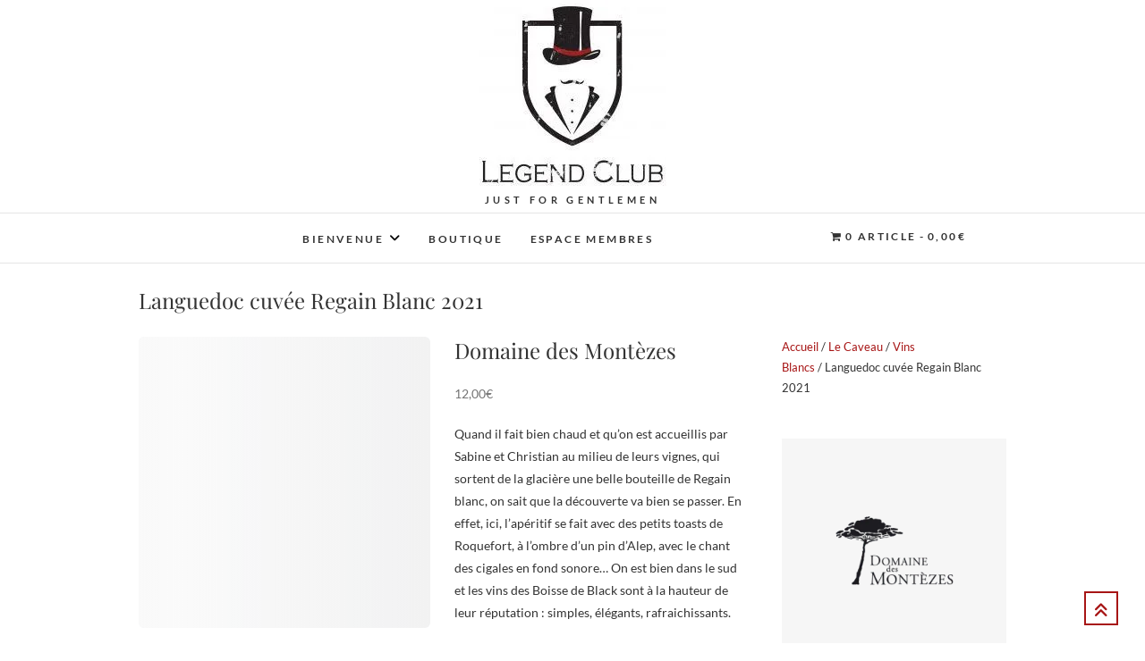

--- FILE ---
content_type: text/html; charset=UTF-8
request_url: https://legend-club.com/boutique/languedoc-cuvee-regain-blanc/
body_size: 40360
content:
<!DOCTYPE html><html lang="fr-FR"><head><script data-no-optimize="1">var litespeed_docref=sessionStorage.getItem("litespeed_docref");litespeed_docref&&(Object.defineProperty(document,"referrer",{get:function(){return litespeed_docref}}),sessionStorage.removeItem("litespeed_docref"));</script> <meta charset="UTF-8" /><link rel="profile" href="http://gmpg.org/xfn/11" /><link rel="pingback" href="https://legend-club.com/xmlrpc.php" /><title>Languedoc cuvée Regain Blanc 2021</title><meta name='robots' content='max-image-preview:large' /> <script type="litespeed/javascript">window._wca=window._wca||[]</script> <link rel='dns-prefetch' href='//stats.wp.com' /><link rel='dns-prefetch' href='//cdnjs.cloudflare.com' /><link rel='preconnect' href='//c0.wp.com' /><link rel="alternate" type="application/rss+xml" title=" &raquo; Flux" href="https://legend-club.com/feed/" /><link rel="alternate" type="application/rss+xml" title=" &raquo; Flux des commentaires" href="https://legend-club.com/comments/feed/" /><link rel="alternate" title="oEmbed (JSON)" type="application/json+oembed" href="https://legend-club.com/wp-json/oembed/1.0/embed?url=https%3A%2F%2Flegend-club.com%2Fboutique%2Flanguedoc-cuvee-regain-blanc%2F" /><link rel="alternate" title="oEmbed (XML)" type="text/xml+oembed" href="https://legend-club.com/wp-json/oembed/1.0/embed?url=https%3A%2F%2Flegend-club.com%2Fboutique%2Flanguedoc-cuvee-regain-blanc%2F&#038;format=xml" /><style id='wp-img-auto-sizes-contain-inline-css' type='text/css'>img:is([sizes=auto i],[sizes^="auto," i]){contain-intrinsic-size:3000px 1500px}
/*# sourceURL=wp-img-auto-sizes-contain-inline-css */</style><style id="litespeed-ccss">img:is([sizes=auto i],[sizes^="auto,"i]){contain-intrinsic-size:3000px 1500px}:root{--wp-block-synced-color:#7a00df;--wp-block-synced-color--rgb:122,0,223;--wp-bound-block-color:var(--wp-block-synced-color);--wp-editor-canvas-background:#ddd;--wp-admin-theme-color:#007cba;--wp-admin-theme-color--rgb:0,124,186;--wp-admin-theme-color-darker-10:#006ba1;--wp-admin-theme-color-darker-10--rgb:0,107,160.5;--wp-admin-theme-color-darker-20:#005a87;--wp-admin-theme-color-darker-20--rgb:0,90,135;--wp-admin-border-width-focus:2px}:root{--wp--preset--font-size--normal:16px;--wp--preset--font-size--huge:42px}.aligncenter{clear:both}.screen-reader-text{border:0;clip-path:inset(50%);height:1px;margin:-1px;overflow:hidden;padding:0;position:absolute;width:1px;word-wrap:normal!important}html :where(img[class*=wp-image-]){height:auto;max-width:100%}:where(figure){margin:0 0 1em}.wp-block-group{box-sizing:border-box}.wp-block-spacer{clear:both}:root{--wp--preset--aspect-ratio--square:1;--wp--preset--aspect-ratio--4-3:4/3;--wp--preset--aspect-ratio--3-4:3/4;--wp--preset--aspect-ratio--3-2:3/2;--wp--preset--aspect-ratio--2-3:2/3;--wp--preset--aspect-ratio--16-9:16/9;--wp--preset--aspect-ratio--9-16:9/16;--wp--preset--color--black:#000000;--wp--preset--color--cyan-bluish-gray:#abb8c3;--wp--preset--color--white:#ffffff;--wp--preset--color--pale-pink:#f78da7;--wp--preset--color--vivid-red:#cf2e2e;--wp--preset--color--luminous-vivid-orange:#ff6900;--wp--preset--color--luminous-vivid-amber:#fcb900;--wp--preset--color--light-green-cyan:#7bdcb5;--wp--preset--color--vivid-green-cyan:#00d084;--wp--preset--color--pale-cyan-blue:#8ed1fc;--wp--preset--color--vivid-cyan-blue:#0693e3;--wp--preset--color--vivid-purple:#9b51e0;--wp--preset--gradient--vivid-cyan-blue-to-vivid-purple:linear-gradient(135deg,rgb(6,147,227) 0%,rgb(155,81,224) 100%);--wp--preset--gradient--light-green-cyan-to-vivid-green-cyan:linear-gradient(135deg,rgb(122,220,180) 0%,rgb(0,208,130) 100%);--wp--preset--gradient--luminous-vivid-amber-to-luminous-vivid-orange:linear-gradient(135deg,rgb(252,185,0) 0%,rgb(255,105,0) 100%);--wp--preset--gradient--luminous-vivid-orange-to-vivid-red:linear-gradient(135deg,rgb(255,105,0) 0%,rgb(207,46,46) 100%);--wp--preset--gradient--very-light-gray-to-cyan-bluish-gray:linear-gradient(135deg,rgb(238,238,238) 0%,rgb(169,184,195) 100%);--wp--preset--gradient--cool-to-warm-spectrum:linear-gradient(135deg,rgb(74,234,220) 0%,rgb(151,120,209) 20%,rgb(207,42,186) 40%,rgb(238,44,130) 60%,rgb(251,105,98) 80%,rgb(254,248,76) 100%);--wp--preset--gradient--blush-light-purple:linear-gradient(135deg,rgb(255,206,236) 0%,rgb(152,150,240) 100%);--wp--preset--gradient--blush-bordeaux:linear-gradient(135deg,rgb(254,205,165) 0%,rgb(254,45,45) 50%,rgb(107,0,62) 100%);--wp--preset--gradient--luminous-dusk:linear-gradient(135deg,rgb(255,203,112) 0%,rgb(199,81,192) 50%,rgb(65,88,208) 100%);--wp--preset--gradient--pale-ocean:linear-gradient(135deg,rgb(255,245,203) 0%,rgb(182,227,212) 50%,rgb(51,167,181) 100%);--wp--preset--gradient--electric-grass:linear-gradient(135deg,rgb(202,248,128) 0%,rgb(113,206,126) 100%);--wp--preset--gradient--midnight:linear-gradient(135deg,rgb(2,3,129) 0%,rgb(40,116,252) 100%);--wp--preset--font-size--small:13px;--wp--preset--font-size--medium:20px;--wp--preset--font-size--large:36px;--wp--preset--font-size--x-large:42px;--wp--preset--spacing--20:0.44rem;--wp--preset--spacing--30:0.67rem;--wp--preset--spacing--40:1rem;--wp--preset--spacing--50:1.5rem;--wp--preset--spacing--60:2.25rem;--wp--preset--spacing--70:3.38rem;--wp--preset--spacing--80:5.06rem;--wp--preset--shadow--natural:6px 6px 9px rgba(0, 0, 0, 0.2);--wp--preset--shadow--deep:12px 12px 50px rgba(0, 0, 0, 0.4);--wp--preset--shadow--sharp:6px 6px 0px rgba(0, 0, 0, 0.2);--wp--preset--shadow--outlined:6px 6px 0px -3px rgb(255, 255, 255), 6px 6px rgb(0, 0, 0);--wp--preset--shadow--crisp:6px 6px 0px rgb(0, 0, 0)}.has-small-font-size{font-size:var(--wp--preset--font-size--small)!important}.products .product{position:relative}button.pswp__button{box-shadow:none!important;background-image:url(https://c0.wp.com/p/woocommerce/10.4.3/assets/css/photoswipe/default-skin/default-skin.png)!important}button.pswp__button,button.pswp__button--arrow--left::before,button.pswp__button--arrow--right::before{background-color:transparent!important}button.pswp__button--arrow--left,button.pswp__button--arrow--right{background-image:none!important}.pswp{display:none;position:absolute;width:100%;height:100%;left:0;top:0;overflow:hidden;-ms-touch-action:none;touch-action:none;z-index:1500;-webkit-text-size-adjust:100%;-webkit-backface-visibility:hidden;outline:0}.pswp *{-webkit-box-sizing:border-box;box-sizing:border-box}.pswp__bg{position:absolute;left:0;top:0;width:100%;height:100%;background:#000;opacity:0;-webkit-transform:translateZ(0);transform:translateZ(0);-webkit-backface-visibility:hidden;will-change:opacity}.pswp__scroll-wrap{position:absolute;left:0;top:0;width:100%;height:100%;overflow:hidden}.pswp__container{-ms-touch-action:none;touch-action:none;position:absolute;left:0;right:0;top:0;bottom:0}.pswp__container{-webkit-touch-callout:none}.pswp__bg{will-change:opacity}.pswp__container{-webkit-backface-visibility:hidden}.pswp__item{position:absolute;left:0;right:0;top:0;bottom:0;overflow:hidden}.pswp__button{width:44px;height:44px;position:relative;background:0 0;overflow:visible;-webkit-appearance:none;display:block;border:0;padding:0;margin:0;float:left;opacity:.75;-webkit-box-shadow:none;box-shadow:none}.pswp__button::-moz-focus-inner{padding:0;border:0}.pswp__button,.pswp__button--arrow--left:before,.pswp__button--arrow--right:before{background:url(https://c0.wp.com/p/woocommerce/10.4.3/assets/css/photoswipe/default-skin/default-skin.png)0 0 no-repeat;background-size:264px 88px;width:44px;height:44px}.pswp__button--close{background-position:0-44px}.pswp__button--share{background-position:-44px -44px}.pswp__button--fs{display:none}.pswp__button--zoom{display:none;background-position:-88px 0}.pswp__button--arrow--left,.pswp__button--arrow--right{background:0 0;top:50%;margin-top:-50px;width:70px;height:100px;position:absolute}.pswp__button--arrow--left{left:0}.pswp__button--arrow--right{right:0}.pswp__button--arrow--left:before,.pswp__button--arrow--right:before{content:"";top:35px;background-color:rgb(0 0 0/.3);height:30px;width:32px;position:absolute}.pswp__button--arrow--left:before{left:6px;background-position:-138px -44px}.pswp__button--arrow--right:before{right:6px;background-position:-94px -44px}.pswp__share-modal{display:block;background:rgb(0 0 0/.5);width:100%;height:100%;top:0;left:0;padding:10px;position:absolute;z-index:1600;opacity:0;-webkit-backface-visibility:hidden;will-change:opacity}.pswp__share-modal--hidden{display:none}.pswp__share-tooltip{z-index:1620;position:absolute;background:#fff;top:56px;border-radius:2px;display:block;width:auto;right:44px;-webkit-box-shadow:0 2px 5px rgb(0 0 0/.25);box-shadow:0 2px 5px rgb(0 0 0/.25);-webkit-transform:translateY(6px);-ms-transform:translateY(6px);transform:translateY(6px);-webkit-backface-visibility:hidden;will-change:transform}.pswp__counter{position:relative;left:0;top:0;height:44px;font-size:13px;line-height:44px;color:#fff;opacity:.75;padding:0 10px;margin-inline-end:auto}.pswp__caption{position:absolute;left:0;bottom:0;width:100%;min-height:44px}.pswp__caption__center{text-align:left;max-width:420px;margin:0 auto;font-size:13px;padding:10px;line-height:20px;color:#ccc}.pswp__preloader{width:44px;height:44px;position:absolute;top:0;left:50%;margin-left:-22px;opacity:0;will-change:opacity;direction:ltr}.pswp__preloader__icn{width:20px;height:20px;margin:12px}@media screen and (max-width:1024px){.pswp__preloader{position:relative;left:auto;top:auto;margin:0;float:right}}.pswp__ui{-webkit-font-smoothing:auto;visibility:visible;opacity:1;z-index:1550}.pswp__top-bar{position:absolute;left:0;top:0;height:44px;width:100%;display:flex;justify-content:flex-end}.pswp__caption,.pswp__top-bar{-webkit-backface-visibility:hidden;will-change:opacity}.pswp__caption,.pswp__top-bar{background-color:rgb(0 0 0/.5)}.pswp__ui--hidden .pswp__button--arrow--left,.pswp__ui--hidden .pswp__button--arrow--right,.pswp__ui--hidden .pswp__caption,.pswp__ui--hidden .pswp__top-bar{opacity:.001}:root{--woocommerce:#720eec;--wc-green:#7ad03a;--wc-red:#a00;--wc-orange:#ffba00;--wc-blue:#2ea2cc;--wc-primary:#720eec;--wc-primary-text:#fcfbfe;--wc-secondary:#e9e6ed;--wc-secondary-text:#515151;--wc-highlight:#958e09;--wc-highligh-text:white;--wc-content-bg:#fff;--wc-subtext:#767676;--wc-form-border-color:rgba(32, 7, 7, 0.8);--wc-form-border-radius:4px;--wc-form-border-width:1px}.woocommerce img,.woocommerce-page img{height:auto;max-width:100%}.woocommerce #content div.product div.images,.woocommerce div.product div.images,.woocommerce-page #content div.product div.images,.woocommerce-page div.product div.images{float:left;width:48%}.woocommerce #content div.product div.summary,.woocommerce div.product div.summary,.woocommerce-page #content div.product div.summary,.woocommerce-page div.product div.summary{float:right;width:48%;clear:none}.woocommerce #content div.product .woocommerce-tabs,.woocommerce div.product .woocommerce-tabs,.woocommerce-page #content div.product .woocommerce-tabs,.woocommerce-page div.product .woocommerce-tabs{clear:both}.woocommerce ul.products,.woocommerce-page ul.products{clear:both}.woocommerce ul.products::after,.woocommerce ul.products::before,.woocommerce-page ul.products::after,.woocommerce-page ul.products::before{content:" ";display:table}.woocommerce ul.products::after,.woocommerce-page ul.products::after{clear:both}.woocommerce ul.products li.product,.woocommerce-page ul.products li.product{float:left;margin:0 3.8% 2.992em 0;padding:0;position:relative;width:22.05%;margin-left:0}.woocommerce ul.products li.first,.woocommerce-page ul.products li.first{clear:both}.woocommerce ul.products li.last,.woocommerce-page ul.products li.last{margin-right:0}@media only screen and (max-width:768px){:root{--woocommerce:#720eec;--wc-green:#7ad03a;--wc-red:#a00;--wc-orange:#ffba00;--wc-blue:#2ea2cc;--wc-primary:#720eec;--wc-primary-text:#fcfbfe;--wc-secondary:#e9e6ed;--wc-secondary-text:#515151;--wc-highlight:#958e09;--wc-highligh-text:white;--wc-content-bg:#fff;--wc-subtext:#767676;--wc-form-border-color:rgba(32, 7, 7, 0.8);--wc-form-border-radius:4px;--wc-form-border-width:1px}.woocommerce ul.products[class*=columns-] li.product,.woocommerce-page ul.products[class*=columns-] li.product{width:48%;float:left;clear:both;margin:0 0 2.992em}.woocommerce ul.products[class*=columns-] li.product:nth-child(2n),.woocommerce-page ul.products[class*=columns-] li.product:nth-child(2n){float:right;clear:none!important}.woocommerce #content div.product div.images,.woocommerce #content div.product div.summary,.woocommerce div.product div.images,.woocommerce div.product div.summary,.woocommerce-page #content div.product div.images,.woocommerce-page #content div.product div.summary,.woocommerce-page div.product div.images,.woocommerce-page div.product div.summary{float:none;width:100%}}:root{--woocommerce:#720eec;--wc-green:#7ad03a;--wc-red:#a00;--wc-orange:#ffba00;--wc-blue:#2ea2cc;--wc-primary:#720eec;--wc-primary-text:#fcfbfe;--wc-secondary:#e9e6ed;--wc-secondary-text:#515151;--wc-highlight:#958e09;--wc-highligh-text:white;--wc-content-bg:#fff;--wc-subtext:#767676;--wc-form-border-color:rgba(32, 7, 7, 0.8);--wc-form-border-radius:4px;--wc-form-border-width:1px}.screen-reader-text{clip:rect(1px,1px,1px,1px);height:1px;overflow:hidden;position:absolute!important;width:1px;word-wrap:normal!important}.woocommerce .woocommerce-breadcrumb{margin:0 0 1em;padding:0}.woocommerce .woocommerce-breadcrumb::after,.woocommerce .woocommerce-breadcrumb::before{content:" ";display:table}.woocommerce .woocommerce-breadcrumb::after{clear:both}.woocommerce .quantity .qty{width:3.631em;text-align:center}.woocommerce div.product{margin-bottom:0;position:relative}.woocommerce div.product .product_title{clear:none;margin-top:0;padding:0}.woocommerce div.product p.stock{font-size:.92em}.woocommerce div.product div.images{margin-bottom:2em}.woocommerce div.product div.images.woocommerce-product-gallery{position:relative}.woocommerce div.product div.summary{margin-bottom:2em}.woocommerce div.product form.cart{margin-bottom:2em}.woocommerce div.product form.cart::after,.woocommerce div.product form.cart::before{content:" ";display:table}.woocommerce div.product form.cart::after{clear:both}.woocommerce div.product form.cart div.quantity{float:left;margin:0 4px 0 0}.woocommerce div.product form.cart .button{vertical-align:middle;float:left}.woocommerce .products ul,.woocommerce ul.products{margin:0 0 1em;padding:0;list-style:none outside;clear:both}.woocommerce .products ul::after,.woocommerce .products ul::before,.woocommerce ul.products::after,.woocommerce ul.products::before{content:" ";display:table}.woocommerce .products ul::after,.woocommerce ul.products::after{clear:both}.woocommerce .products ul li,.woocommerce ul.products li{list-style:none outside}.woocommerce ul.products li.product .woocommerce-loop-product__title{padding:.5em 0;margin:0;font-size:1em}.woocommerce ul.products li.product a{text-decoration:none}.woocommerce ul.products li.product a.woocommerce-loop-product__link{display:block}.woocommerce ul.products li.product a img{width:100%;height:auto;display:block;margin:0 0 1em;box-shadow:none}.woocommerce ul.products li.product .button{display:inline-block;margin-top:1em}.woocommerce ul.products li.product .price{display:block;font-weight:400;margin-bottom:.5em;font-size:.857em}.woocommerce .cart .button{float:none}.woocommerce table.shop_attributes th{width:150px;font-weight:700;padding:8px;border-top:0;border-bottom:1px dotted rgb(0 0 0/.1);margin:0;line-height:1.5}.woocommerce table.shop_attributes td{font-style:italic;padding:0;border-top:0;border-bottom:1px dotted rgb(0 0 0/.1);margin:0;line-height:1.5}.woocommerce:where(body:not(.woocommerce-block-theme-has-button-styles)) a.button,.woocommerce:where(body:not(.woocommerce-block-theme-has-button-styles)) button.button{font-size:100%;margin:0;line-height:1;position:relative;text-decoration:none;overflow:visible;padding:.618em 1em;font-weight:700;border-radius:3px;left:auto;color:#515151;background-color:#e9e6ed;border:0;display:inline-block;background-image:none;box-shadow:none;text-shadow:none}.woocommerce:where(body:not(.woocommerce-block-theme-has-button-styles)) button.button.alt{background-color:#7f54b3;color:#fff;-webkit-font-smoothing:antialiased}.woocommerce:where(body:not(.woocommerce-uses-block-theme)) .woocommerce-breadcrumb{font-size:.92em;color:#767676}.woocommerce:where(body:not(.woocommerce-uses-block-theme)) .woocommerce-breadcrumb a{color:#767676}.woocommerce:where(body:not(.woocommerce-uses-block-theme)) div.product p.price,.woocommerce:where(body:not(.woocommerce-uses-block-theme)) div.product span.price{color:#958e09;font-size:1.25em}.woocommerce:where(body:not(.woocommerce-uses-block-theme)) div.product .stock{color:#958e09}.woocommerce:where(body:not(.woocommerce-uses-block-theme)) ul.products li.product .price{color:#958e09}.wpmenucart-icon-shopping-cart-0:before{font-family:WPMenuCart;speak:none;font-style:normal;font-weight:400;display:inline;width:auto;height:auto;line-height:normal;text-decoration:inherit;-webkit-font-smoothing:antialiased;vertical-align:baseline;background-image:none;background-position:0 0;background-repeat:repeat;margin-top:0;margin-right:.25em}.wpmenucart-icon-shopping-cart-0:before{content:""}.cartcontents+.amount:before{content:"-";margin:0 .25em}.wpmenucart-display-right{float:right!important}li.wpmenucartli a.wpmenucart-contents span{display:inline-block!important}:root{--wp-admin-theme-color:#3858e9;--wp-admin-theme-color--rgb:56,88,233;--wp-admin-theme-color-darker-10:#2145e6;--wp-admin-theme-color-darker-10--rgb:33.0384615385,68.7307692308,230.4615384615;--wp-admin-theme-color-darker-20:#183ad6;--wp-admin-theme-color-darker-20--rgb:23.6923076923,58.1538461538,214.3076923077;--wp-admin-border-width-focus:2px}.wp-block-uagb-container{display:flex;position:relative;box-sizing:border-box}.wp-block-uagb-container.uagb-is-root-container{margin-left:auto;margin-right:auto}.wp-block-uagb-container.alignfull.uagb-is-root-container .uagb-container-inner-blocks-wrap{display:flex;position:relative;box-sizing:border-box;margin-left:auto!important;margin-right:auto!important}body .wp-block-uagb-container>.uagb-container-inner-blocks-wrap,body .wp-block-uagb-container>*:not(.wp-block-uagb-container):not(.wp-block-uagb-column):not(.wp-block-uagb-container):not(.wp-block-uagb-section):not(.uagb-container__shape):not(.uagb-container__video-wrap):not(.wp-block-spectra-pro-register):not(.wp-block-spectra-pro-login):not(.uagb-slider-container):not(.spectra-container-link-overlay):not(.spectra-image-gallery__control-lightbox):not(.wp-block-uagb-lottie):not(.uagb-faq__outer-wrap){min-width:unset!important;width:100%;position:relative}.wp-block-uagb-container.uagb-is-root-container.alignfull.uagb-block-bf87f4c5>.uagb-container-inner-blocks-wrap{--inner-content-custom-width:min( 100%, 1140px);max-width:var(--inner-content-custom-width);width:100%;flex-direction:column;align-items:center;justify-content:center;flex-wrap:nowrap;row-gap:20px;column-gap:20px}.wp-block-uagb-container.uagb-block-bf87f4c5{box-shadow:0 0#00000070;padding-top:10px;padding-bottom:10px;padding-left:10px;padding-right:10px;margin-top:!important;margin-bottom:!important;overflow:visible;order:initial;border-color:inherit;row-gap:20px;column-gap:20px}@media only screen and (max-width:976px){.wp-block-uagb-container.uagb-is-root-container.alignfull.uagb-block-bf87f4c5>.uagb-container-inner-blocks-wrap{--inner-content-custom-width:min( 100%, 1024px);max-width:var(--inner-content-custom-width);width:100%}.wp-block-uagb-container.uagb-block-bf87f4c5{padding-top:10px;padding-bottom:10px;padding-left:10px;padding-right:10px;margin-top:!important;margin-bottom:!important;order:initial}}@media only screen and (max-width:767px){.wp-block-uagb-container.uagb-is-root-container.alignfull.uagb-block-bf87f4c5>.uagb-container-inner-blocks-wrap{--inner-content-custom-width:min( 100%, 767px);max-width:var(--inner-content-custom-width);width:100%;flex-wrap:wrap}.wp-block-uagb-container.uagb-block-bf87f4c5{padding-top:10px;padding-bottom:10px;padding-left:10px;padding-right:10px;margin-top:!important;margin-bottom:!important;order:initial}}.wp-block-uagb-container.uagb-is-root-container.alignfull.uagb-block-bf87f4c5>.uagb-container-inner-blocks-wrap{--inner-content-custom-width:min( 100%, 1140px);max-width:var(--inner-content-custom-width);width:100%;flex-direction:column;align-items:center;justify-content:center;flex-wrap:nowrap;row-gap:20px;column-gap:20px}.wp-block-uagb-container.uagb-block-bf87f4c5{box-shadow:0 0#00000070;padding-top:10px;padding-bottom:10px;padding-left:10px;padding-right:10px;margin-top:!important;margin-bottom:!important;overflow:visible;order:initial;border-color:inherit;row-gap:20px;column-gap:20px}@media only screen and (max-width:976px){.wp-block-uagb-container.uagb-is-root-container.alignfull.uagb-block-bf87f4c5>.uagb-container-inner-blocks-wrap{--inner-content-custom-width:min( 100%, 1024px);max-width:var(--inner-content-custom-width);width:100%}.wp-block-uagb-container.uagb-block-bf87f4c5{padding-top:10px;padding-bottom:10px;padding-left:10px;padding-right:10px;margin-top:!important;margin-bottom:!important;order:initial}}@media only screen and (max-width:767px){.wp-block-uagb-container.uagb-is-root-container.alignfull.uagb-block-bf87f4c5>.uagb-container-inner-blocks-wrap{--inner-content-custom-width:min( 100%, 767px);max-width:var(--inner-content-custom-width);width:100%;flex-wrap:wrap}.wp-block-uagb-container.uagb-block-bf87f4c5{padding-top:10px;padding-bottom:10px;padding-left:10px;padding-right:10px;margin-top:!important;margin-bottom:!important;order:initial}}.wp-block-uagb-container.uagb-is-root-container.alignfull.uagb-block-bf87f4c5>.uagb-container-inner-blocks-wrap{--inner-content-custom-width:min( 100%, 1140px);max-width:var(--inner-content-custom-width);width:100%;flex-direction:column;align-items:center;justify-content:center;flex-wrap:nowrap;row-gap:20px;column-gap:20px}.wp-block-uagb-container.uagb-block-bf87f4c5{box-shadow:0 0#00000070;padding-top:10px;padding-bottom:10px;padding-left:10px;padding-right:10px;margin-top:!important;margin-bottom:!important;overflow:visible;order:initial;border-color:inherit;row-gap:20px;column-gap:20px}@media only screen and (max-width:976px){.wp-block-uagb-container.uagb-is-root-container.alignfull.uagb-block-bf87f4c5>.uagb-container-inner-blocks-wrap{--inner-content-custom-width:min( 100%, 1024px);max-width:var(--inner-content-custom-width);width:100%}.wp-block-uagb-container.uagb-block-bf87f4c5{padding-top:10px;padding-bottom:10px;padding-left:10px;padding-right:10px;margin-top:!important;margin-bottom:!important;order:initial}}@media only screen and (max-width:767px){.wp-block-uagb-container.uagb-is-root-container.alignfull.uagb-block-bf87f4c5>.uagb-container-inner-blocks-wrap{--inner-content-custom-width:min( 100%, 767px);max-width:var(--inner-content-custom-width);width:100%;flex-wrap:wrap}.wp-block-uagb-container.uagb-block-bf87f4c5{padding-top:10px;padding-bottom:10px;padding-left:10px;padding-right:10px;margin-top:!important;margin-bottom:!important;order:initial}}.wp-block-uagb-container.uagb-is-root-container.alignfull.uagb-block-bf87f4c5>.uagb-container-inner-blocks-wrap{--inner-content-custom-width:min( 100%, 1140px);max-width:var(--inner-content-custom-width);width:100%;flex-direction:column;align-items:center;justify-content:center;flex-wrap:nowrap;row-gap:20px;column-gap:20px}.wp-block-uagb-container.uagb-block-bf87f4c5{box-shadow:0 0#00000070;padding-top:10px;padding-bottom:10px;padding-left:10px;padding-right:10px;margin-top:!important;margin-bottom:!important;overflow:visible;order:initial;border-color:inherit;row-gap:20px;column-gap:20px}@media only screen and (max-width:976px){.wp-block-uagb-container.uagb-is-root-container.alignfull.uagb-block-bf87f4c5>.uagb-container-inner-blocks-wrap{--inner-content-custom-width:min( 100%, 1024px);max-width:var(--inner-content-custom-width);width:100%}.wp-block-uagb-container.uagb-block-bf87f4c5{padding-top:10px;padding-bottom:10px;padding-left:10px;padding-right:10px;margin-top:!important;margin-bottom:!important;order:initial}}@media only screen and (max-width:767px){.wp-block-uagb-container.uagb-is-root-container.alignfull.uagb-block-bf87f4c5>.uagb-container-inner-blocks-wrap{--inner-content-custom-width:min( 100%, 767px);max-width:var(--inner-content-custom-width);width:100%;flex-wrap:wrap}.wp-block-uagb-container.uagb-block-bf87f4c5{padding-top:10px;padding-bottom:10px;padding-left:10px;padding-right:10px;margin-top:!important;margin-bottom:!important;order:initial}}.wp-block-uagb-container.uagb-is-root-container.alignfull.uagb-block-bf87f4c5>.uagb-container-inner-blocks-wrap{--inner-content-custom-width:min( 100%, 1140px);max-width:var(--inner-content-custom-width);width:100%;flex-direction:column;align-items:center;justify-content:center;flex-wrap:nowrap;row-gap:20px;column-gap:20px}.wp-block-uagb-container.uagb-block-bf87f4c5{box-shadow:0 0#00000070;padding-top:10px;padding-bottom:10px;padding-left:10px;padding-right:10px;margin-top:!important;margin-bottom:!important;overflow:visible;order:initial;border-color:inherit;row-gap:20px;column-gap:20px}@media only screen and (max-width:976px){.wp-block-uagb-container.uagb-is-root-container.alignfull.uagb-block-bf87f4c5>.uagb-container-inner-blocks-wrap{--inner-content-custom-width:min( 100%, 1024px);max-width:var(--inner-content-custom-width);width:100%}.wp-block-uagb-container.uagb-block-bf87f4c5{padding-top:10px;padding-bottom:10px;padding-left:10px;padding-right:10px;margin-top:!important;margin-bottom:!important;order:initial}}@media only screen and (max-width:767px){.wp-block-uagb-container.uagb-is-root-container.alignfull.uagb-block-bf87f4c5>.uagb-container-inner-blocks-wrap{--inner-content-custom-width:min( 100%, 767px);max-width:var(--inner-content-custom-width);width:100%;flex-wrap:wrap}.wp-block-uagb-container.uagb-block-bf87f4c5{padding-top:10px;padding-bottom:10px;padding-left:10px;padding-right:10px;margin-top:!important;margin-bottom:!important;order:initial}}.wp-block-uagb-container.uagb-is-root-container.alignfull.uagb-block-bf87f4c5>.uagb-container-inner-blocks-wrap{--inner-content-custom-width:min( 100%, 1140px);max-width:var(--inner-content-custom-width);width:100%;flex-direction:column;align-items:center;justify-content:center;flex-wrap:nowrap;row-gap:20px;column-gap:20px}.wp-block-uagb-container.uagb-block-bf87f4c5{box-shadow:0 0#00000070;padding-top:10px;padding-bottom:10px;padding-left:10px;padding-right:10px;margin-top:!important;margin-bottom:!important;overflow:visible;order:initial;border-color:inherit;row-gap:20px;column-gap:20px}@media only screen and (max-width:976px){.wp-block-uagb-container.uagb-is-root-container.alignfull.uagb-block-bf87f4c5>.uagb-container-inner-blocks-wrap{--inner-content-custom-width:min( 100%, 1024px);max-width:var(--inner-content-custom-width);width:100%}.wp-block-uagb-container.uagb-block-bf87f4c5{padding-top:10px;padding-bottom:10px;padding-left:10px;padding-right:10px;margin-top:!important;margin-bottom:!important;order:initial}}@media only screen and (max-width:767px){.wp-block-uagb-container.uagb-is-root-container.alignfull.uagb-block-bf87f4c5>.uagb-container-inner-blocks-wrap{--inner-content-custom-width:min( 100%, 767px);max-width:var(--inner-content-custom-width);width:100%;flex-wrap:wrap}.wp-block-uagb-container.uagb-block-bf87f4c5{padding-top:10px;padding-bottom:10px;padding-left:10px;padding-right:10px;margin-top:!important;margin-bottom:!important;order:initial}}.wp-block-uagb-container.uagb-is-root-container.alignfull.uagb-block-bf87f4c5>.uagb-container-inner-blocks-wrap{--inner-content-custom-width:min( 100%, 1140px);max-width:var(--inner-content-custom-width);width:100%;flex-direction:column;align-items:center;justify-content:center;flex-wrap:nowrap;row-gap:20px;column-gap:20px}.wp-block-uagb-container.uagb-block-bf87f4c5{box-shadow:0 0#00000070;padding-top:10px;padding-bottom:10px;padding-left:10px;padding-right:10px;margin-top:!important;margin-bottom:!important;overflow:visible;order:initial;border-color:inherit;row-gap:20px;column-gap:20px}@media only screen and (max-width:976px){.wp-block-uagb-container.uagb-is-root-container.alignfull.uagb-block-bf87f4c5>.uagb-container-inner-blocks-wrap{--inner-content-custom-width:min( 100%, 1024px);max-width:var(--inner-content-custom-width);width:100%}.wp-block-uagb-container.uagb-block-bf87f4c5{padding-top:10px;padding-bottom:10px;padding-left:10px;padding-right:10px;margin-top:!important;margin-bottom:!important;order:initial}}@media only screen and (max-width:767px){.wp-block-uagb-container.uagb-is-root-container.alignfull.uagb-block-bf87f4c5>.uagb-container-inner-blocks-wrap{--inner-content-custom-width:min( 100%, 767px);max-width:var(--inner-content-custom-width);width:100%;flex-wrap:wrap}.wp-block-uagb-container.uagb-block-bf87f4c5{padding-top:10px;padding-bottom:10px;padding-left:10px;padding-right:10px;margin-top:!important;margin-bottom:!important;order:initial}}.wp-block-uagb-container.uagb-is-root-container.alignfull.uagb-block-bf87f4c5>.uagb-container-inner-blocks-wrap{--inner-content-custom-width:min( 100%, 1140px);max-width:var(--inner-content-custom-width);width:100%;flex-direction:column;align-items:center;justify-content:center;flex-wrap:nowrap;row-gap:20px;column-gap:20px}.wp-block-uagb-container.uagb-block-bf87f4c5{box-shadow:0 0#00000070;padding-top:10px;padding-bottom:10px;padding-left:10px;padding-right:10px;margin-top:!important;margin-bottom:!important;overflow:visible;order:initial;border-color:inherit;row-gap:20px;column-gap:20px}@media only screen and (max-width:976px){.wp-block-uagb-container.uagb-is-root-container.alignfull.uagb-block-bf87f4c5>.uagb-container-inner-blocks-wrap{--inner-content-custom-width:min( 100%, 1024px);max-width:var(--inner-content-custom-width);width:100%}.wp-block-uagb-container.uagb-block-bf87f4c5{padding-top:10px;padding-bottom:10px;padding-left:10px;padding-right:10px;margin-top:!important;margin-bottom:!important;order:initial}}@media only screen and (max-width:767px){.wp-block-uagb-container.uagb-is-root-container.alignfull.uagb-block-bf87f4c5>.uagb-container-inner-blocks-wrap{--inner-content-custom-width:min( 100%, 767px);max-width:var(--inner-content-custom-width);width:100%;flex-wrap:wrap}.wp-block-uagb-container.uagb-block-bf87f4c5{padding-top:10px;padding-bottom:10px;padding-left:10px;padding-right:10px;margin-top:!important;margin-bottom:!important;order:initial}}.wp-block-uagb-container.uagb-is-root-container.alignfull.uagb-block-bf87f4c5>.uagb-container-inner-blocks-wrap{--inner-content-custom-width:min( 100%, 1140px);max-width:var(--inner-content-custom-width);width:100%;flex-direction:column;align-items:center;justify-content:center;flex-wrap:nowrap;row-gap:20px;column-gap:20px}.wp-block-uagb-container.uagb-block-bf87f4c5{box-shadow:0 0#00000070;padding-top:10px;padding-bottom:10px;padding-left:10px;padding-right:10px;margin-top:!important;margin-bottom:!important;overflow:visible;order:initial;border-color:inherit;row-gap:20px;column-gap:20px}@media only screen and (max-width:976px){.wp-block-uagb-container.uagb-is-root-container.alignfull.uagb-block-bf87f4c5>.uagb-container-inner-blocks-wrap{--inner-content-custom-width:min( 100%, 1024px);max-width:var(--inner-content-custom-width);width:100%}.wp-block-uagb-container.uagb-block-bf87f4c5{padding-top:10px;padding-bottom:10px;padding-left:10px;padding-right:10px;margin-top:!important;margin-bottom:!important;order:initial}}@media only screen and (max-width:767px){.wp-block-uagb-container.uagb-is-root-container.alignfull.uagb-block-bf87f4c5>.uagb-container-inner-blocks-wrap{--inner-content-custom-width:min( 100%, 767px);max-width:var(--inner-content-custom-width);width:100%;flex-wrap:wrap}.wp-block-uagb-container.uagb-block-bf87f4c5{padding-top:10px;padding-bottom:10px;padding-left:10px;padding-right:10px;margin-top:!important;margin-bottom:!important;order:initial}}html{overflow-y:scroll;-webkit-text-size-adjust:100%;-ms-text-size-adjust:100%;-webkit-font-smoothing:antialiased;-moz-osx-font-smoothing:grayscale;text-rendering:optimizelegibility}html,body,div,span,h1,h2,h3,p,a,small,strong,ul,li,form,label,tr,th,td{border:0;font-family:inherit;font-size:100%;font-style:inherit;font-weight:inherit;margin:0;outline:0;padding:0;vertical-align:baseline}*,*:before,*:after{-webkit-box-sizing:border-box;-moz-box-sizing:border-box;box-sizing:border-box}body{background:#fff}aside,figure,header,main,nav,section{display:block}ul{list-style:none;margin:0}ul li a{color:#545454}ul ul{margin-bottom:0}th,td{border:1px solid rgb(0 0 0/.1)}th{font-weight:400;text-align:left}th{text-transform:uppercase;color:#333}td,th{padding:8px;border-width:0 1px 1px 0}a img{border:0 none}*,*:before,*:after{-webkit-box-sizing:border-box;-moz-box-sizing:border-box;-ms-box-sizing:border-box;box-sizing:border-box}body,button,input{color:#333;font:400 14px/1.8"Lato",sans-serif;word-wrap:break-word;overflow-x:hidden}h1,h2,h3{color:#333;font-family:"Playfair Display",sans-serif;font-weight:400;margin-top:0;padding-bottom:20px}h2 a,h3 a{font-weight:inherit}h1{font-size:30px;line-height:37px}h2{font-size:26px;line-height:33px}h3{font-size:24px;line-height:31px}p{padding:0;margin:0 0 20px 0}strong{font-weight:700}i{font-style:italic}a{color:#C69f70;text-decoration:none}#page{width:100%;background-color:#fff}.container{margin:0 auto;max-width:1170px;padding:0;position:relative}.go-to-top{background-color:#fff0;border:none;margin:0;overflow:hidden;padding:0;position:fixed;bottom:20px;right:30px;z-index:999}.go-to-top a{border:2px solid #C69f70;color:#C69f70;display:block;font-size:18px;height:38px;line-height:38px;text-align:center;width:38px}.screen-reader-text{clip:rect(1px,1px,1px,1px);position:absolute!important;height:1px;overflow:hidden;width:1px}.aligncenter{clear:both;display:block;margin:0 auto}.clearfix:after{visibility:hidden;display:block;font-size:0;content:" ";clear:both;height:0}.clearfix{display:inline-block}.clearfix{display:block}button,input{font-size:100%;margin:0;vertical-align:baseline;*vertical-align:middle}input[type="number"]{padding:10px;border:1px solid rgb(0 0 0/.1);-webkit-border-radius:5px;-moz-border-radius:5px;border-radius:5px;width:100%;margin-bottom:30px;background-color:#fafafa}input[type="search"]{padding:10px;border:1px solid rgb(0 0 0/.1);background-color:#fff0;-webkit-border-radius:0;-moz-border-radius:0;border-radius:0}input[type=search]{-webkit-appearance:none}.header-search{background-color:#fff0;border:none;color:#000;display:block;font-family:"Font Awesome 6 Free";font-weight:900;font-size:14px;font-style:normal;margin:15px 10px 0;position:absolute;right:0;top:0}.header-search:before{content:""}#search-box{background-color:rgb(255 255 255/.8);-webkit-box-shadow:0 6px 8px -6px rgb(0 0 0/.15);-moz-box-shadow:0 6px 8px -6px rgb(0 0 0/.15);box-shadow:0 6px 8px -6px rgb(0 0 0/.15);display:none;padding:15px;position:absolute;top:60px;width:100%;z-index:9999}#search-box input.search-field{width:calc(100% - 100px)}#search-box .search-submit{width:100px}#site-branding{margin:0 auto;padding:20px 0;text-align:center;width:40%}#site-title{font-size:40px;font-weight:400;line-height:48px;padding:0 0 20px;text-align:center}#site-title a{color:#333;display:block}#site-description{color:#333;font-family:"Lato",sans-serif;font-size:11px;font-weight:700;letter-spacing:.4em;line-height:19px;margin:0;padding-bottom:10px;text-align:center;text-transform:uppercase}.nav-site-title{float:left;height:0;opacity:0;-moz-opacity:0;padding:0}img{height:auto;max-width:100%;vertical-align:top}figure{margin:0}.widget img{max-width:100%}.top-header{color:#000;border-bottom:1px solid rgb(0 0 0/.1);text-align:center}#sticky_header{background-color:#fff;border-bottom:1px solid rgb(0 0 0/.1);width:100%;z-index:999}.header-social-block{float:right;width:30%}.social-links{margin-top:0;float:right}.main-navigation{margin:0 auto;padding:0 30px 0 0;text-align:center}.main-navigation>ul>li{position:relative;display:inline-block}.main-navigation a{color:#333;display:block;font-family:"Lato",sans-serif;font-size:12px;font-weight:700;letter-spacing:.2em;padding:15px;text-align:left;text-transform:uppercase}.main-navigation ul li ul{visibility:hidden}.main-navigation ul li ul{list-style-type:none;position:absolute;top:100px;padding:0;margin:0;opacity:0;-moz-opacity:0;visibility:hidden;line-height:32px;background-color:#fff;-webkit-box-shadow:0 1px 6px rgb(0 0 0/.15);-moz-box-shadow:0 1px 6px rgb(0 0 0/.15);box-shadow:0 1px 6px rgb(0 0 0/.15);width:200px;z-index:9999}.main-navigation ul li ul li{float:none;margin:0;position:relative;text-align:left;width:200px;z-index:1}.main-navigation ul li ul li:before{border-top:1px solid #eee;content:"";height:1px;left:10px;position:absolute;top:0;width:90%}.main-navigation ul li ul li:first-child:before{border-top:none}.main-navigation ul li ul li a{float:none;line-height:20px;font-size:14px;height:inherit;letter-spacing:.1em;padding:12px 15px;color:#333;text-transform:capitalize}.main-navigation li.menu-item-has-children>a:after{font-family:"Font Awesome 6 Free";font-weight:900;font-style:normal;text-decoration:inherit;color:#000;font-size:14px;padding-left:6px}.main-navigation li.menu-item-has-children>a:after{content:""}.menu-toggle{display:none}.line-one,.line-two,.line-three{background-color:#333}#content{padding:70px 0 30px}#main ul{list-style-type:disc}#primary{float:left;width:70%}#secondary{float:left;padding-left:40px;width:30%}.entry-title{font-size:24px;line-height:1.2;text-align:center;text-transform:none}.entry-title{color:#333}.entry-content td{padding:8px}.page-header{padding:0 0 30px;position:relative;overflow:hidden}.page-title{color:#333;float:left;font-size:24px;line-height:32px;padding:0}.widget{margin-bottom:30px}input.search-field{-webkit-border-radius:0;-moz-border-radius:0;border-radius:0;color:#747474;float:left;font-size:14px;height:46px;line-height:22px;margin:0;outline:medium none;padding:6px 8px;width:80%;width:calc(100% - 60px)}.search-submit{background-color:#C69f70;border:1px solid #C69f70;-webkit-border-radius:0;-moz-border-radius:0;border-radius:0;color:#fff;font-size:16px;height:46px;margin-left:-1px;outline:medium none;right:0;width:60px}.woocommerce a.button,.woocommerce button.button{background-color:#C69f70;color:#fff;-webkit-border-radius:3px;-moz-border-radius:3px;border-radius:3px;font-size:14px;font-weight:400}.woocommerce button.button.alt{background-color:#C69f70;color:#fff}.woocommerce .quantity .qty{height:34px}.woocommerce ul.products li.product .price{font-size:1em}.woocommerce div.product p.price,.woocommerce div.product span.price{color:#747474}.woocommerce ul.products li.product .price{color:#747474}.woocommerce ul.products li.product a img{border:1px solid #ddd;margin:0}.related.products{display:inline-block}a{color:#a71515}.search-submit{background-color:#a71515;border:1px solid #a71515}.go-to-top a{border:2px solid #a71515;color:#a71515}.woocommerce a.button,.woocommerce button.button,.woocommerce button.button.alt{background-color:#a71515}.fa-solid{-moz-osx-font-smoothing:grayscale;-webkit-font-smoothing:antialiased;display:var(--fa-display,inline-block);font-style:normal;font-variant:normal;line-height:1;text-rendering:auto}.fa-solid{font-family:"Font Awesome 6 Free"}.fa-angles-up:before{content:""}.fa-magnifying-glass:before{content:""}:host,:root{--fa-style-family-brands:"Font Awesome 6 Brands";--fa-font-brands:normal 400 1em/1 "Font Awesome 6 Brands"}:host,:root{--fa-font-regular:normal 400 1em/1 "Font Awesome 6 Free"}:host,:root{--fa-style-family-classic:"Font Awesome 6 Free";--fa-font-solid:normal 900 1em/1 "Font Awesome 6 Free"}.fa-solid{font-weight:900}@media only screen and (max-width:1300px){.container{max-width:970px}}@media only screen and (max-width:1023px){.container{width:708px}#primary,#secondary{margin-bottom:50px;padding:0;float:none;width:100%;border:none}}@media only screen and (max-width:767px){.container{width:460px}#main h1,#main h2,#main h3{padding-bottom:10px}input[type="search"]{margin-bottom:20px}#site-branding{width:100%}#site-title{font-size:34px}.header-search{display:none}#sticky_header{position:relative!important}.nav-site-title{display:none}.menu-toggle{background-color:#fff0;border:0 none;color:#666;display:block;font-size:0;margin:0 auto;padding:10px 0;text-align:center;width:32px}.line-one,.line-two,.line-three{backface-visibility:hidden;display:block;height:3px;margin:5px auto;width:100%}.menu{display:none}.main-navigation{float:none;padding:0}.main-navigation>ul>li{position:inherit;width:100%;border-top:1px solid rgb(0 0 0/.1);margin-left:0}.main-navigation>ul>li::before{visibility:hidden}.main-navigation a{float:none;padding:10px 0;height:inherit}.main-navigation ul li ul{background-color:#fff0;top:auto;width:100%;left:40px;display:block;opacity:1;-moz-opacity:1;visibility:visible;position:static;box-shadow:none}.main-navigation ul li ul li{float:none;margin:0;position:relative;text-align:left;width:100%;z-index:1;display:block;opacity:1;-moz-opacity:1;visibility:visible}.main-navigation ul li ul li{border-top:1px solid rgb(0 0 0/.1)}.main-navigation ul li ul li:before{position:static}.main-navigation li.menu-item-has-children>a:after{content:none}#content{padding-top:50px}.header-social-block{display:none}.widget{margin-bottom:40px}}@media only screen and (max-width:480px){.container{width:300px}#site-branding{margin:0 auto;max-width:265px}}@media only screen and (max-width:319px){.container{width:96%}}.pswp{display:none;position:absolute;width:100%;height:100%;left:0;top:0;overflow:hidden;-ms-touch-action:none;touch-action:none;z-index:1500;-webkit-text-size-adjust:100%;-webkit-backface-visibility:hidden;outline:0}.pswp *{-webkit-box-sizing:border-box;box-sizing:border-box}.pswp__bg{position:absolute;left:0;top:0;width:100%;height:100%;background:#000;opacity:0;-webkit-transform:translateZ(0);transform:translateZ(0);-webkit-backface-visibility:hidden;will-change:opacity}.pswp__scroll-wrap{position:absolute;left:0;top:0;width:100%;height:100%;overflow:hidden}.pswp__container{-ms-touch-action:none;touch-action:none;position:absolute;left:0;right:0;top:0;bottom:0}.pswp__container{-webkit-touch-callout:none}.pswp__bg{will-change:opacity}.pswp__container{-webkit-backface-visibility:hidden}.pswp__item{position:absolute;left:0;right:0;top:0;bottom:0;overflow:hidden}.pswp__button{width:44px;height:44px;position:relative;background:0 0;overflow:visible;-webkit-appearance:none;display:block;border:0;padding:0;margin:0;float:right;opacity:.75;-webkit-box-shadow:none;box-shadow:none}.pswp__button::-moz-focus-inner{padding:0;border:0}.pswp__button,.pswp__button--arrow--left:before,.pswp__button--arrow--right:before{background:url(https://cdnjs.cloudflare.com/ajax/libs/photoswipe/4.1.3/default-skin/default-skin.png)0 0 no-repeat;background-size:264px 88px;width:44px;height:44px}.pswp__button--close{background-position:0-44px}.pswp__button--share{background-position:-44px -44px}.pswp__button--fs{display:none}.pswp__button--zoom{display:none;background-position:-88px 0}.pswp__button--arrow--left,.pswp__button--arrow--right{background:0 0;top:50%;margin-top:-50px;width:70px;height:100px;position:absolute}.pswp__button--arrow--left{left:0}.pswp__button--arrow--right{right:0}.pswp__button--arrow--left:before,.pswp__button--arrow--right:before{content:"";top:35px;background-color:rgb(0 0 0/.3);height:30px;width:32px;position:absolute}.pswp__button--arrow--left:before{left:6px;background-position:-138px -44px}.pswp__button--arrow--right:before{right:6px;background-position:-94px -44px}.pswp__share-modal{display:block;background:rgb(0 0 0/.5);width:100%;height:100%;top:0;left:0;padding:10px;position:absolute;z-index:1600;opacity:0;-webkit-backface-visibility:hidden;will-change:opacity}.pswp__share-modal--hidden{display:none}.pswp__share-tooltip{z-index:1620;position:absolute;background:#fff;top:56px;border-radius:2px;display:block;width:auto;right:44px;-webkit-box-shadow:0 2px 5px rgb(0 0 0/.25);box-shadow:0 2px 5px rgb(0 0 0/.25);-webkit-transform:translateY(6px);-ms-transform:translateY(6px);transform:translateY(6px);-webkit-backface-visibility:hidden;will-change:transform}.pswp__counter{position:absolute;left:0;top:0;height:44px;font-size:13px;line-height:44px;color:#fff;opacity:.75;padding:0 10px}.pswp__caption{position:absolute;left:0;bottom:0;width:100%;min-height:44px}.pswp__caption__center{text-align:left;max-width:420px;margin:0 auto;font-size:13px;padding:10px;line-height:20px;color:#ccc}.pswp__preloader{width:44px;height:44px;position:absolute;top:0;left:50%;margin-left:-22px;opacity:0;will-change:opacity;direction:ltr}.pswp__preloader__icn{width:20px;height:20px;margin:12px}@media screen and (max-width:1024px){.pswp__preloader{position:relative;left:auto;top:auto;margin:0;float:right}}.pswp__ui{-webkit-font-smoothing:auto;visibility:visible;opacity:1;z-index:1550}.pswp__top-bar{position:absolute;left:0;top:0;height:44px;width:100%}.pswp__caption,.pswp__top-bar{-webkit-backface-visibility:hidden;will-change:opacity}.pswp__caption,.pswp__top-bar{background-color:rgb(0 0 0/.5)}.pswp__ui--hidden .pswp__button--arrow--left,.pswp__ui--hidden .pswp__button--arrow--right,.pswp__ui--hidden .pswp__caption,.pswp__ui--hidden .pswp__top-bar{opacity:.001}.woocommerce-product-gallery{display:block!important}.woocommerce-LoopProduct-link{display:block;overflow:visible;position:relative;width:100%}.pswp__caption__center{text-align:center}.pswp__caption{bottom:3em}.svi_wrapper{position:relative}.svi_wrapper .svi-initial-holder{position:relative;opacity:1;z-index:1}.svi_wrapper .svi-app-entry{position:relative;opacity:0;z-index:2}.svi_wrapper .svi-initial-gallery{position:relative;width:100%;margin-bottom:0}.svi_wrapper .svi-initial-holder,.svi_wrapper .svi-app-entry{width:100%}.svi_wrapper .svi-initial-main{position:relative;width:100%;padding-bottom:var(--svi-aspect,100%);background:#f6f7f8;border-radius:6px;overflow:hidden}.svi_wrapper .svi-initial-main .svi-skeleton{position:absolute;top:0;right:0;bottom:0;left:0;background:linear-gradient(90deg,rgb(238 238 238/.7) 0%,rgb(250 250 250/.95) 50%,rgb(238 238 238/.7) 100%);background-size:200% 100%;animation:sviSkeletonPulse 1.6s linear infinite;border-radius:inherit}@keyframes sviSkeletonPulse{0%{background-position:-200%0}100%{background-position:200%0}}.header-search{visibility:hidden;display:none}.widget{margin-bottom:45px}.search-field{width:100%!important;margin-bottom:10 px}input.search-field{height:32px}.entry-title{display:none;visibility:hidden}.woocommerce-price-suffix{display:none}.related.products{display:none}.product_meta .posted_in{display:none}#site-branding{padding:0 0}#site-title{padding:0 0 5px}#site-description{padding-bottom:5px}.page-header{padding:0 0 5px}#content{padding:5px 0 5px}.woocommerce-product-attributes-item--weight{display:none}.woocommerce-tabs #tab-description h2{display:none}h1{text-align:left!important;padding:20px 0 20px 0!important}.woocommerce-tabs #tab-additional_information h2{display:none}.single-product .product .single_add_to_cart_button.button{text-align:center;display:block}.woocommerce .product .add_to_cart_button.button{text-align:center;display:block}.woocommerce-notices-wrapper{display:none}.sku_wrapper{display:none}.screen-reader-text{clip:rect(1px,1px,1px,1px);word-wrap:normal!important;border:0;clip-path:inset(50%);height:1px;margin:-1px;overflow:hidden;overflow-wrap:normal!important;padding:0;position:absolute!important;width:1px}.woocommerce.wc-block-breadcrumbs{font-size:inherit}.map_wrapper{max-width:100%;width:100%}.map_box{max-width:100%;margin:0 auto}.map_wrapper .map_aspect_ratio{max-width:100%;width:100%;position:relative;height:0}.map_wrapper:-webkit-full-screen{position:fixed;top:0;right:0;bottom:0;left:0;z-index:999999;padding:10px;width:100%}.map_wrapper:-webkit-full-screen .map_aspect_ratio,:-webkit-full-screen-ancestor .map_wrapper .map_aspect_ratio{padding-top:100vh!important;width:100%!important}.map_wrapper:-webkit-full-screen{width:100vw!important;max-width:100vw!important}:-webkit-full-screen-ancestor .map_aspect_ratio{width:100vw!important;max-width:100vw!important}.map_wrapper .map_container{position:absolute;top:0;left:0;bottom:0;right:0}.map_container .map_render{height:100%}</style><link rel="preload" data-asynced="1" data-optimized="2" as="style" onload="this.onload=null;this.rel='stylesheet'" href="https://legend-club.com/wp-content/litespeed/css/4ff466fd7b6e195e237331251cad1e61.css?ver=d7fae" /><script data-optimized="1" type="litespeed/javascript" data-src="https://legend-club.com/wp-content/plugins/litespeed-cache/assets/js/css_async.min.js"></script> <link data-asynced="1" as="style" onload="this.onload=null;this.rel='stylesheet'"  rel='preload' id='wp-block-library-css' href='https://c0.wp.com/c/6.9/wp-includes/css/dist/block-library/style.min.css' type='text/css' media='all' /><style id='wp-block-image-inline-css' type='text/css'>.wp-block-image>a,.wp-block-image>figure>a{display:inline-block}.wp-block-image img{box-sizing:border-box;height:auto;max-width:100%;vertical-align:bottom}@media not (prefers-reduced-motion){.wp-block-image img.hide{visibility:hidden}.wp-block-image img.show{animation:show-content-image .4s}}.wp-block-image[style*=border-radius] img,.wp-block-image[style*=border-radius]>a{border-radius:inherit}.wp-block-image.has-custom-border img{box-sizing:border-box}.wp-block-image.aligncenter{text-align:center}.wp-block-image.alignfull>a,.wp-block-image.alignwide>a{width:100%}.wp-block-image.alignfull img,.wp-block-image.alignwide img{height:auto;width:100%}.wp-block-image .aligncenter,.wp-block-image .alignleft,.wp-block-image .alignright,.wp-block-image.aligncenter,.wp-block-image.alignleft,.wp-block-image.alignright{display:table}.wp-block-image .aligncenter>figcaption,.wp-block-image .alignleft>figcaption,.wp-block-image .alignright>figcaption,.wp-block-image.aligncenter>figcaption,.wp-block-image.alignleft>figcaption,.wp-block-image.alignright>figcaption{caption-side:bottom;display:table-caption}.wp-block-image .alignleft{float:left;margin:.5em 1em .5em 0}.wp-block-image .alignright{float:right;margin:.5em 0 .5em 1em}.wp-block-image .aligncenter{margin-left:auto;margin-right:auto}.wp-block-image :where(figcaption){margin-bottom:1em;margin-top:.5em}.wp-block-image.is-style-circle-mask img{border-radius:9999px}@supports ((-webkit-mask-image:none) or (mask-image:none)) or (-webkit-mask-image:none){.wp-block-image.is-style-circle-mask img{border-radius:0;-webkit-mask-image:url('data:image/svg+xml;utf8,<svg viewBox="0 0 100 100" xmlns="http://www.w3.org/2000/svg"><circle cx="50" cy="50" r="50"/></svg>');mask-image:url('data:image/svg+xml;utf8,<svg viewBox="0 0 100 100" xmlns="http://www.w3.org/2000/svg"><circle cx="50" cy="50" r="50"/></svg>');mask-mode:alpha;-webkit-mask-position:center;mask-position:center;-webkit-mask-repeat:no-repeat;mask-repeat:no-repeat;-webkit-mask-size:contain;mask-size:contain}}:root :where(.wp-block-image.is-style-rounded img,.wp-block-image .is-style-rounded img){border-radius:9999px}.wp-block-image figure{margin:0}.wp-lightbox-container{display:flex;flex-direction:column;position:relative}.wp-lightbox-container img{cursor:zoom-in}.wp-lightbox-container img:hover+button{opacity:1}.wp-lightbox-container button{align-items:center;backdrop-filter:blur(16px) saturate(180%);background-color:#5a5a5a40;border:none;border-radius:4px;cursor:zoom-in;display:flex;height:20px;justify-content:center;opacity:0;padding:0;position:absolute;right:16px;text-align:center;top:16px;width:20px;z-index:100}@media not (prefers-reduced-motion){.wp-lightbox-container button{transition:opacity .2s ease}}.wp-lightbox-container button:focus-visible{outline:3px auto #5a5a5a40;outline:3px auto -webkit-focus-ring-color;outline-offset:3px}.wp-lightbox-container button:hover{cursor:pointer;opacity:1}.wp-lightbox-container button:focus{opacity:1}.wp-lightbox-container button:focus,.wp-lightbox-container button:hover,.wp-lightbox-container button:not(:hover):not(:active):not(.has-background){background-color:#5a5a5a40;border:none}.wp-lightbox-overlay{box-sizing:border-box;cursor:zoom-out;height:100vh;left:0;overflow:hidden;position:fixed;top:0;visibility:hidden;width:100%;z-index:100000}.wp-lightbox-overlay .close-button{align-items:center;cursor:pointer;display:flex;justify-content:center;min-height:40px;min-width:40px;padding:0;position:absolute;right:calc(env(safe-area-inset-right) + 16px);top:calc(env(safe-area-inset-top) + 16px);z-index:5000000}.wp-lightbox-overlay .close-button:focus,.wp-lightbox-overlay .close-button:hover,.wp-lightbox-overlay .close-button:not(:hover):not(:active):not(.has-background){background:none;border:none}.wp-lightbox-overlay .lightbox-image-container{height:var(--wp--lightbox-container-height);left:50%;overflow:hidden;position:absolute;top:50%;transform:translate(-50%,-50%);transform-origin:top left;width:var(--wp--lightbox-container-width);z-index:9999999999}.wp-lightbox-overlay .wp-block-image{align-items:center;box-sizing:border-box;display:flex;height:100%;justify-content:center;margin:0;position:relative;transform-origin:0 0;width:100%;z-index:3000000}.wp-lightbox-overlay .wp-block-image img{height:var(--wp--lightbox-image-height);min-height:var(--wp--lightbox-image-height);min-width:var(--wp--lightbox-image-width);width:var(--wp--lightbox-image-width)}.wp-lightbox-overlay .wp-block-image figcaption{display:none}.wp-lightbox-overlay button{background:none;border:none}.wp-lightbox-overlay .scrim{background-color:#fff;height:100%;opacity:.9;position:absolute;width:100%;z-index:2000000}.wp-lightbox-overlay.active{visibility:visible}@media not (prefers-reduced-motion){.wp-lightbox-overlay.active{animation:turn-on-visibility .25s both}.wp-lightbox-overlay.active img{animation:turn-on-visibility .35s both}.wp-lightbox-overlay.show-closing-animation:not(.active){animation:turn-off-visibility .35s both}.wp-lightbox-overlay.show-closing-animation:not(.active) img{animation:turn-off-visibility .25s both}.wp-lightbox-overlay.zoom.active{animation:none;opacity:1;visibility:visible}.wp-lightbox-overlay.zoom.active .lightbox-image-container{animation:lightbox-zoom-in .4s}.wp-lightbox-overlay.zoom.active .lightbox-image-container img{animation:none}.wp-lightbox-overlay.zoom.active .scrim{animation:turn-on-visibility .4s forwards}.wp-lightbox-overlay.zoom.show-closing-animation:not(.active){animation:none}.wp-lightbox-overlay.zoom.show-closing-animation:not(.active) .lightbox-image-container{animation:lightbox-zoom-out .4s}.wp-lightbox-overlay.zoom.show-closing-animation:not(.active) .lightbox-image-container img{animation:none}.wp-lightbox-overlay.zoom.show-closing-animation:not(.active) .scrim{animation:turn-off-visibility .4s forwards}}@keyframes show-content-image{0%{visibility:hidden}99%{visibility:hidden}to{visibility:visible}}@keyframes turn-on-visibility{0%{opacity:0}to{opacity:1}}@keyframes turn-off-visibility{0%{opacity:1;visibility:visible}99%{opacity:0;visibility:visible}to{opacity:0;visibility:hidden}}@keyframes lightbox-zoom-in{0%{transform:translate(calc((-100vw + var(--wp--lightbox-scrollbar-width))/2 + var(--wp--lightbox-initial-left-position)),calc(-50vh + var(--wp--lightbox-initial-top-position))) scale(var(--wp--lightbox-scale))}to{transform:translate(-50%,-50%) scale(1)}}@keyframes lightbox-zoom-out{0%{transform:translate(-50%,-50%) scale(1);visibility:visible}99%{visibility:visible}to{transform:translate(calc((-100vw + var(--wp--lightbox-scrollbar-width))/2 + var(--wp--lightbox-initial-left-position)),calc(-50vh + var(--wp--lightbox-initial-top-position))) scale(var(--wp--lightbox-scale));visibility:hidden}}
/*# sourceURL=https://c0.wp.com/c/6.9/wp-includes/blocks/image/style.min.css */</style><style id='wp-block-group-inline-css' type='text/css'>.wp-block-group{box-sizing:border-box}:where(.wp-block-group.wp-block-group-is-layout-constrained){position:relative}
/*# sourceURL=https://c0.wp.com/c/6.9/wp-includes/blocks/group/style.min.css */</style><style id='wp-block-paragraph-inline-css' type='text/css'>.is-small-text{font-size:.875em}.is-regular-text{font-size:1em}.is-large-text{font-size:2.25em}.is-larger-text{font-size:3em}.has-drop-cap:not(:focus):first-letter{float:left;font-size:8.4em;font-style:normal;font-weight:100;line-height:.68;margin:.05em .1em 0 0;text-transform:uppercase}body.rtl .has-drop-cap:not(:focus):first-letter{float:none;margin-left:.1em}p.has-drop-cap.has-background{overflow:hidden}:root :where(p.has-background){padding:1.25em 2.375em}:where(p.has-text-color:not(.has-link-color)) a{color:inherit}p.has-text-align-left[style*="writing-mode:vertical-lr"],p.has-text-align-right[style*="writing-mode:vertical-rl"]{rotate:180deg}
/*# sourceURL=https://c0.wp.com/c/6.9/wp-includes/blocks/paragraph/style.min.css */</style><style id='wp-block-spacer-inline-css' type='text/css'>.wp-block-spacer{clear:both}
/*# sourceURL=https://c0.wp.com/c/6.9/wp-includes/blocks/spacer/style.min.css */</style><style id='global-styles-inline-css' type='text/css'>:root{--wp--preset--aspect-ratio--square: 1;--wp--preset--aspect-ratio--4-3: 4/3;--wp--preset--aspect-ratio--3-4: 3/4;--wp--preset--aspect-ratio--3-2: 3/2;--wp--preset--aspect-ratio--2-3: 2/3;--wp--preset--aspect-ratio--16-9: 16/9;--wp--preset--aspect-ratio--9-16: 9/16;--wp--preset--color--black: #000000;--wp--preset--color--cyan-bluish-gray: #abb8c3;--wp--preset--color--white: #ffffff;--wp--preset--color--pale-pink: #f78da7;--wp--preset--color--vivid-red: #cf2e2e;--wp--preset--color--luminous-vivid-orange: #ff6900;--wp--preset--color--luminous-vivid-amber: #fcb900;--wp--preset--color--light-green-cyan: #7bdcb5;--wp--preset--color--vivid-green-cyan: #00d084;--wp--preset--color--pale-cyan-blue: #8ed1fc;--wp--preset--color--vivid-cyan-blue: #0693e3;--wp--preset--color--vivid-purple: #9b51e0;--wp--preset--gradient--vivid-cyan-blue-to-vivid-purple: linear-gradient(135deg,rgb(6,147,227) 0%,rgb(155,81,224) 100%);--wp--preset--gradient--light-green-cyan-to-vivid-green-cyan: linear-gradient(135deg,rgb(122,220,180) 0%,rgb(0,208,130) 100%);--wp--preset--gradient--luminous-vivid-amber-to-luminous-vivid-orange: linear-gradient(135deg,rgb(252,185,0) 0%,rgb(255,105,0) 100%);--wp--preset--gradient--luminous-vivid-orange-to-vivid-red: linear-gradient(135deg,rgb(255,105,0) 0%,rgb(207,46,46) 100%);--wp--preset--gradient--very-light-gray-to-cyan-bluish-gray: linear-gradient(135deg,rgb(238,238,238) 0%,rgb(169,184,195) 100%);--wp--preset--gradient--cool-to-warm-spectrum: linear-gradient(135deg,rgb(74,234,220) 0%,rgb(151,120,209) 20%,rgb(207,42,186) 40%,rgb(238,44,130) 60%,rgb(251,105,98) 80%,rgb(254,248,76) 100%);--wp--preset--gradient--blush-light-purple: linear-gradient(135deg,rgb(255,206,236) 0%,rgb(152,150,240) 100%);--wp--preset--gradient--blush-bordeaux: linear-gradient(135deg,rgb(254,205,165) 0%,rgb(254,45,45) 50%,rgb(107,0,62) 100%);--wp--preset--gradient--luminous-dusk: linear-gradient(135deg,rgb(255,203,112) 0%,rgb(199,81,192) 50%,rgb(65,88,208) 100%);--wp--preset--gradient--pale-ocean: linear-gradient(135deg,rgb(255,245,203) 0%,rgb(182,227,212) 50%,rgb(51,167,181) 100%);--wp--preset--gradient--electric-grass: linear-gradient(135deg,rgb(202,248,128) 0%,rgb(113,206,126) 100%);--wp--preset--gradient--midnight: linear-gradient(135deg,rgb(2,3,129) 0%,rgb(40,116,252) 100%);--wp--preset--font-size--small: 13px;--wp--preset--font-size--medium: 20px;--wp--preset--font-size--large: 36px;--wp--preset--font-size--x-large: 42px;--wp--preset--spacing--20: 0.44rem;--wp--preset--spacing--30: 0.67rem;--wp--preset--spacing--40: 1rem;--wp--preset--spacing--50: 1.5rem;--wp--preset--spacing--60: 2.25rem;--wp--preset--spacing--70: 3.38rem;--wp--preset--spacing--80: 5.06rem;--wp--preset--shadow--natural: 6px 6px 9px rgba(0, 0, 0, 0.2);--wp--preset--shadow--deep: 12px 12px 50px rgba(0, 0, 0, 0.4);--wp--preset--shadow--sharp: 6px 6px 0px rgba(0, 0, 0, 0.2);--wp--preset--shadow--outlined: 6px 6px 0px -3px rgb(255, 255, 255), 6px 6px rgb(0, 0, 0);--wp--preset--shadow--crisp: 6px 6px 0px rgb(0, 0, 0);}:where(.is-layout-flex){gap: 0.5em;}:where(.is-layout-grid){gap: 0.5em;}body .is-layout-flex{display: flex;}.is-layout-flex{flex-wrap: wrap;align-items: center;}.is-layout-flex > :is(*, div){margin: 0;}body .is-layout-grid{display: grid;}.is-layout-grid > :is(*, div){margin: 0;}:where(.wp-block-columns.is-layout-flex){gap: 2em;}:where(.wp-block-columns.is-layout-grid){gap: 2em;}:where(.wp-block-post-template.is-layout-flex){gap: 1.25em;}:where(.wp-block-post-template.is-layout-grid){gap: 1.25em;}.has-black-color{color: var(--wp--preset--color--black) !important;}.has-cyan-bluish-gray-color{color: var(--wp--preset--color--cyan-bluish-gray) !important;}.has-white-color{color: var(--wp--preset--color--white) !important;}.has-pale-pink-color{color: var(--wp--preset--color--pale-pink) !important;}.has-vivid-red-color{color: var(--wp--preset--color--vivid-red) !important;}.has-luminous-vivid-orange-color{color: var(--wp--preset--color--luminous-vivid-orange) !important;}.has-luminous-vivid-amber-color{color: var(--wp--preset--color--luminous-vivid-amber) !important;}.has-light-green-cyan-color{color: var(--wp--preset--color--light-green-cyan) !important;}.has-vivid-green-cyan-color{color: var(--wp--preset--color--vivid-green-cyan) !important;}.has-pale-cyan-blue-color{color: var(--wp--preset--color--pale-cyan-blue) !important;}.has-vivid-cyan-blue-color{color: var(--wp--preset--color--vivid-cyan-blue) !important;}.has-vivid-purple-color{color: var(--wp--preset--color--vivid-purple) !important;}.has-black-background-color{background-color: var(--wp--preset--color--black) !important;}.has-cyan-bluish-gray-background-color{background-color: var(--wp--preset--color--cyan-bluish-gray) !important;}.has-white-background-color{background-color: var(--wp--preset--color--white) !important;}.has-pale-pink-background-color{background-color: var(--wp--preset--color--pale-pink) !important;}.has-vivid-red-background-color{background-color: var(--wp--preset--color--vivid-red) !important;}.has-luminous-vivid-orange-background-color{background-color: var(--wp--preset--color--luminous-vivid-orange) !important;}.has-luminous-vivid-amber-background-color{background-color: var(--wp--preset--color--luminous-vivid-amber) !important;}.has-light-green-cyan-background-color{background-color: var(--wp--preset--color--light-green-cyan) !important;}.has-vivid-green-cyan-background-color{background-color: var(--wp--preset--color--vivid-green-cyan) !important;}.has-pale-cyan-blue-background-color{background-color: var(--wp--preset--color--pale-cyan-blue) !important;}.has-vivid-cyan-blue-background-color{background-color: var(--wp--preset--color--vivid-cyan-blue) !important;}.has-vivid-purple-background-color{background-color: var(--wp--preset--color--vivid-purple) !important;}.has-black-border-color{border-color: var(--wp--preset--color--black) !important;}.has-cyan-bluish-gray-border-color{border-color: var(--wp--preset--color--cyan-bluish-gray) !important;}.has-white-border-color{border-color: var(--wp--preset--color--white) !important;}.has-pale-pink-border-color{border-color: var(--wp--preset--color--pale-pink) !important;}.has-vivid-red-border-color{border-color: var(--wp--preset--color--vivid-red) !important;}.has-luminous-vivid-orange-border-color{border-color: var(--wp--preset--color--luminous-vivid-orange) !important;}.has-luminous-vivid-amber-border-color{border-color: var(--wp--preset--color--luminous-vivid-amber) !important;}.has-light-green-cyan-border-color{border-color: var(--wp--preset--color--light-green-cyan) !important;}.has-vivid-green-cyan-border-color{border-color: var(--wp--preset--color--vivid-green-cyan) !important;}.has-pale-cyan-blue-border-color{border-color: var(--wp--preset--color--pale-cyan-blue) !important;}.has-vivid-cyan-blue-border-color{border-color: var(--wp--preset--color--vivid-cyan-blue) !important;}.has-vivid-purple-border-color{border-color: var(--wp--preset--color--vivid-purple) !important;}.has-vivid-cyan-blue-to-vivid-purple-gradient-background{background: var(--wp--preset--gradient--vivid-cyan-blue-to-vivid-purple) !important;}.has-light-green-cyan-to-vivid-green-cyan-gradient-background{background: var(--wp--preset--gradient--light-green-cyan-to-vivid-green-cyan) !important;}.has-luminous-vivid-amber-to-luminous-vivid-orange-gradient-background{background: var(--wp--preset--gradient--luminous-vivid-amber-to-luminous-vivid-orange) !important;}.has-luminous-vivid-orange-to-vivid-red-gradient-background{background: var(--wp--preset--gradient--luminous-vivid-orange-to-vivid-red) !important;}.has-very-light-gray-to-cyan-bluish-gray-gradient-background{background: var(--wp--preset--gradient--very-light-gray-to-cyan-bluish-gray) !important;}.has-cool-to-warm-spectrum-gradient-background{background: var(--wp--preset--gradient--cool-to-warm-spectrum) !important;}.has-blush-light-purple-gradient-background{background: var(--wp--preset--gradient--blush-light-purple) !important;}.has-blush-bordeaux-gradient-background{background: var(--wp--preset--gradient--blush-bordeaux) !important;}.has-luminous-dusk-gradient-background{background: var(--wp--preset--gradient--luminous-dusk) !important;}.has-pale-ocean-gradient-background{background: var(--wp--preset--gradient--pale-ocean) !important;}.has-electric-grass-gradient-background{background: var(--wp--preset--gradient--electric-grass) !important;}.has-midnight-gradient-background{background: var(--wp--preset--gradient--midnight) !important;}.has-small-font-size{font-size: var(--wp--preset--font-size--small) !important;}.has-medium-font-size{font-size: var(--wp--preset--font-size--medium) !important;}.has-large-font-size{font-size: var(--wp--preset--font-size--large) !important;}.has-x-large-font-size{font-size: var(--wp--preset--font-size--x-large) !important;}
/*# sourceURL=global-styles-inline-css */</style><style id='classic-theme-styles-inline-css' type='text/css'>/*! This file is auto-generated */
.wp-block-button__link{color:#fff;background-color:#32373c;border-radius:9999px;box-shadow:none;text-decoration:none;padding:calc(.667em + 2px) calc(1.333em + 2px);font-size:1.125em}.wp-block-file__button{background:#32373c;color:#fff;text-decoration:none}
/*# sourceURL=/wp-includes/css/classic-themes.min.css */</style><link data-asynced="1" as="style" onload="this.onload=null;this.rel='stylesheet'"  rel='preload' id='dashicons-css' href='https://c0.wp.com/c/6.9/wp-includes/css/dashicons.min.css' type='text/css' media='all' /><link data-asynced="1" as="style" onload="this.onload=null;this.rel='stylesheet'"  rel='preload' id='photoswipe-css' href='https://c0.wp.com/p/woocommerce/10.4.3/assets/css/photoswipe/photoswipe.min.css' type='text/css' media='all' /><link data-asynced="1" as="style" onload="this.onload=null;this.rel='stylesheet'"  rel='preload' id='photoswipe-default-skin-css' href='https://c0.wp.com/p/woocommerce/10.4.3/assets/css/photoswipe/default-skin/default-skin.min.css' type='text/css' media='all' /><link data-asynced="1" as="style" onload="this.onload=null;this.rel='stylesheet'"  rel='preload' id='woocommerce-layout-css' href='https://c0.wp.com/p/woocommerce/10.4.3/assets/css/woocommerce-layout.css' type='text/css' media='all' /><style id='woocommerce-layout-inline-css' type='text/css'>.infinite-scroll .woocommerce-pagination {
		display: none;
	}
/*# sourceURL=woocommerce-layout-inline-css */</style><link data-asynced="1" as="style" onload="this.onload=null;this.rel='stylesheet'"  rel='preload' id='woocommerce-smallscreen-css' href='https://c0.wp.com/p/woocommerce/10.4.3/assets/css/woocommerce-smallscreen.css' type='text/css' media='only screen and (max-width: 768px)' /><link data-asynced="1" as="style" onload="this.onload=null;this.rel='stylesheet'"  rel='preload' id='woocommerce-general-css' href='https://c0.wp.com/p/woocommerce/10.4.3/assets/css/woocommerce.css' type='text/css' media='all' /><style id='woocommerce-inline-inline-css' type='text/css'>.woocommerce form .form-row .required { visibility: visible; }
/*# sourceURL=woocommerce-inline-inline-css */</style><style id='wpmenucart-icons-inline-css' type='text/css'>@font-face{font-family:WPMenuCart;src:url(https://legend-club.com/wp-content/plugins/wp-menu-cart/assets/fonts/WPMenuCart.eot);src:url(https://legend-club.com/wp-content/plugins/wp-menu-cart/assets/fonts/WPMenuCart.eot?#iefix) format('embedded-opentype'),url(https://legend-club.com/wp-content/plugins/wp-menu-cart/assets/fonts/WPMenuCart.woff2) format('woff2'),url(https://legend-club.com/wp-content/plugins/wp-menu-cart/assets/fonts/WPMenuCart.woff) format('woff'),url(https://legend-club.com/wp-content/plugins/wp-menu-cart/assets/fonts/WPMenuCart.ttf) format('truetype'),url(https://legend-club.com/wp-content/plugins/wp-menu-cart/assets/fonts/WPMenuCart.svg#WPMenuCart) format('svg');font-weight:400;font-style:normal;font-display:swap}
/*# sourceURL=wpmenucart-icons-inline-css */</style><link data-asynced="1" as="style" onload="this.onload=null;this.rel='stylesheet'"  rel='preload' id='wp-components-css' href='https://c0.wp.com/c/6.9/wp-includes/css/dist/components/style.min.css' type='text/css' media='all' /><style id='edge-style-inline-css' type='text/css'>/****************************************************************/
						/*.... Color Style ....*/
	/****************************************************************/
	/* Nav and links hover */
	a,
	ul li a:hover,
	ol li a:hover,
	.top-header .widget_contact ul li a:hover, /* Top Header Widget Contact */
	.main-navigation a:hover, /* Navigation */
	.main-navigation a:focus,
	.main-navigation ul li.current-menu-item a,
	.main-navigation ul li.current_page_ancestor a,
	.main-navigation ul li.current-menu-ancestor a,
	.main-navigation ul li.current_page_item a,
	.main-navigation ul li:hover > a,
	.main-navigation li.current-menu-ancestor.menu-item-has-children > a:after,
	.main-navigation li.current-menu-item.menu-item-has-children > a:after,
	.main-navigation ul li:hover > a:after,
	.main-navigation li.menu-item-has-children > a:hover:after,
	.main-navigation li.page_item_has_children > a:hover:after,
	.main-navigation ul li ul li a:hover,
	.main-navigation ul li ul li a:focus,
	.main-navigation ul li ul li:hover > a,
	.main-navigation ul li.current-menu-item ul li a:hover,
	.header-search:hover, .header-search-x:hover, /* Header Search Form */
	.entry-title a:hover, /* Post */
	.entry-title a:focus,
	.entry-title a:active,
	.entry-meta span:hover,
	.entry-meta a:hover,
	.cat-links,
	.cat-links a,
	.tag-links,
	.tag-links a,
	.entry-meta .entry-format a,
	.entry-format:before,
	.entry-meta .entry-format:before,
	.entry-header .entry-meta .entry-format:before,
	.widget ul li a:hover,/* Widgets */
	.widget ul li a:focus,
	.widget-title a:hover,
	.widget_contact ul li a:hover,
	.site-info .copyright a:hover, /* Footer */
	.site-info .copyright a:focus,
	#colophon .widget ul li a:hover,
	#colophon .widget ul li a:focus,
	#footer-navigation a:hover,
	#footer-navigation a:focus {
		color: #a71515;
	}

	.cat-links,
	.tag-links {
		border-bottom-color: #a71515;
	}

	/* Webkit */
	::selection {
		background: #a71515;
		color: #fff;
	}
	/* Gecko/Mozilla */
	::-moz-selection {
		background: #a71515;
		color: #fff;
	}


	/* Accessibility
	================================================== */
	.screen-reader-text:hover,
	.screen-reader-text:active,
	.screen-reader-text:focus {
		background-color: #f1f1f1;
		color: #a71515;
	}

	/* Buttons reset, button, submit */

	input[type="reset"],/* Forms  */
	input[type="button"],
	input[type="submit"],
	.go-to-top a:hover,
	.go-to-top a:focus {
		background-color:#a71515;
	}

	/* Default Buttons */
	.btn-default:hover,
	.btn-default:focus,
	.vivid,
	.search-submit {
		background-color: #a71515;
		border: 1px solid #a71515;
	}
	.go-to-top a {
		border: 2px solid #a71515;
		color: #a71515;
	}

	#colophon .widget-title:after {
		background-color: #a71515;
	}

	/* -_-_-_ Not for change _-_-_- */
	.light-color:hover,
	.vivid:hover {
		background-color: #fff;
		border: 1px solid #fff;
	}

	ul.default-wp-page li a {
		color: #a71515;
	}

	#bbpress-forums .bbp-topics a:hover {
	color: #a71515;
	}
	.bbp-submit-wrapper button.submit {
		background-color: #a71515;
		border: 1px solid #a71515;
	}

	/* Woocommerce
	================================================== */
	.woocommerce #respond input#submit, 
	.woocommerce a.button, 
	.woocommerce button.button, 
	.woocommerce input.button,
	.woocommerce #respond input#submit.alt, 
	.woocommerce a.button.alt, 
	.woocommerce button.button.alt, 
	.woocommerce input.button.alt,
	.woocommerce-demo-store p.demo_store {
		background-color: #a71515;
	}
	.woocommerce .woocommerce-message:before {
		color: #a71515;
	}

/*# sourceURL=edge-style-inline-css */</style><link data-asynced="1" as="style" onload="this.onload=null;this.rel='stylesheet'"  rel='preload' id='smart-variations-images-photoswipe-css' href='//cdnjs.cloudflare.com/ajax/libs/photoswipe/4.1.3/photoswipe.min.css?ver=5.2.23' type='text/css' media='all' /><link data-asynced="1" as="style" onload="this.onload=null;this.rel='stylesheet'"  rel='preload' id='smart-variations-images-photoswipe-default-skin-css' href='//cdnjs.cloudflare.com/ajax/libs/photoswipe/4.1.3/default-skin/default-skin.min.css?ver=5.2.23' type='text/css' media='all' /><style id='smart-variations-images-inline-css' type='text/css'>.svi_wrapper {
    position: relative;
}

.svi_wrapper .svi-initial-holder {
    position: relative;
    opacity: 1;
    transition: opacity 0.25s ease, visibility 0.25s ease;
    z-index: 1;
}

.svi_wrapper .svi-app-entry {
    position: relative;
    opacity: 0;
    transition: opacity 0.25s ease;
    z-index: 2;
}

.svi_wrapper.svi-app-mounted .svi-app-entry {
    opacity: 1;
}

.svi_wrapper.svi-app-ready .svi-initial-holder {
    opacity: 0;
    visibility: hidden;
    pointer-events: none;
}

.svi_wrapper .svi-initial-gallery {
    position: relative;
    width: 100%;
    margin-bottom: 0;
}

.svi_wrapper .svi-initial-holder,
.svi_wrapper .svi-app-entry {
    width: 100%;
}

.svi_wrapper .svi-initial-main {
    position: relative;
    width: 100%;
    padding-bottom: var(--svi-aspect, 100%);
    background: #f6f7f8;
    border-radius: 6px;
    overflow: hidden;
}

.svi_wrapper .svi-initial-main .svi-skeleton,
.svi_wrapper .svi-initial-thumb .svi-skeleton {
    position: absolute;
    top: 0;
    right: 0;
    bottom: 0;
    left: 0;
    background: linear-gradient(90deg, rgba(238, 238, 238, 0.7) 0%, rgba(250, 250, 250, 0.95) 50%, rgba(238, 238, 238, 0.7) 100%);
    background-size: 200% 100%;
    animation: sviSkeletonPulse 1.6s linear infinite;
    border-radius: inherit;
}

.svi_wrapper .svi-initial-thumbs {
    display: flex;
    flex-wrap: wrap;
    gap: 0.5rem;
    margin: 0;
    padding: 0;
    list-style: none;
}

.svi_wrapper .svi-initial-thumb {
    width: 64px;
    height: 64px;
    border-radius: 4px;
    overflow: hidden;
    position: relative;
}

.svi_wrapper .svi-initial-holder > img {
    display: block;
    width: 100%;
    height: auto;
}

@keyframes sviSkeletonPulse {
    0% {
        background-position: -200% 0;
    }
    100% {
        background-position: 200% 0;
    }
}
/*# sourceURL=smart-variations-images-inline-css */</style> <script type="litespeed/javascript" data-src="https://c0.wp.com/c/6.9/wp-includes/js/jquery/jquery.min.js" id="jquery-core-js"></script> <script type="litespeed/javascript" data-src="https://c0.wp.com/c/6.9/wp-includes/js/jquery/jquery-migrate.min.js" id="jquery-migrate-js"></script> <script id="jquery-js-after" type="litespeed/javascript">if(typeof(window.wpfReadyList)=="undefined"){var v=jQuery.fn.jquery;if(v&&parseInt(v)>=3&&window.self===window.top){var readyList=[];window.originalReadyMethod=jQuery.fn.ready;jQuery.fn.ready=function(){if(arguments.length&&arguments.length>0&&typeof arguments[0]==="function"){readyList.push({"c":this,"a":arguments})}
return window.originalReadyMethod.apply(this,arguments)};window.wpfReadyList=readyList}}</script> <script id="acoplw-script-js-extra" type="litespeed/javascript">var acoplw_frontend_object={"classname":"","enablejquery":"0"}</script> <script type="text/javascript" src="https://c0.wp.com/p/woocommerce/10.4.3/assets/js/jquery-blockui/jquery.blockUI.min.js" id="wc-jquery-blockui-js" defer="defer" data-wp-strategy="defer"></script> <script id="wc-add-to-cart-js-extra" type="litespeed/javascript">var wc_add_to_cart_params={"ajax_url":"/wp-admin/admin-ajax.php","wc_ajax_url":"/?wc-ajax=%%endpoint%%","i18n_view_cart":"Voir le panier","cart_url":"https://legend-club.com/panier/","is_cart":"","cart_redirect_after_add":"no"}</script> <script type="text/javascript" src="https://c0.wp.com/p/woocommerce/10.4.3/assets/js/frontend/add-to-cart.min.js" id="wc-add-to-cart-js" defer="defer" data-wp-strategy="defer"></script> <script type="text/javascript" src="https://c0.wp.com/p/woocommerce/10.4.3/assets/js/zoom/jquery.zoom.min.js" id="wc-zoom-js" defer="defer" data-wp-strategy="defer"></script> <script type="text/javascript" src="https://c0.wp.com/p/woocommerce/10.4.3/assets/js/flexslider/jquery.flexslider.min.js" id="wc-flexslider-js" defer="defer" data-wp-strategy="defer"></script> <script type="text/javascript" src="https://c0.wp.com/p/woocommerce/10.4.3/assets/js/photoswipe/photoswipe.min.js" id="wc-photoswipe-js" defer="defer" data-wp-strategy="defer"></script> <script type="text/javascript" src="https://c0.wp.com/p/woocommerce/10.4.3/assets/js/photoswipe/photoswipe-ui-default.min.js" id="wc-photoswipe-ui-default-js" defer="defer" data-wp-strategy="defer"></script> <script id="wc-single-product-js-extra" type="litespeed/javascript">var wc_single_product_params={"i18n_required_rating_text":"Veuillez s\u00e9lectionner une note","i18n_rating_options":["1\u00a0\u00e9toile sur 5","2\u00a0\u00e9toiles sur 5","3\u00a0\u00e9toiles sur 5","4\u00a0\u00e9toiles sur 5","5\u00a0\u00e9toiles sur 5"],"i18n_product_gallery_trigger_text":"Voir la galerie d\u2019images en plein \u00e9cran","review_rating_required":"yes","flexslider":{"rtl":!1,"animation":"slide","smoothHeight":!0,"directionNav":!1,"controlNav":"thumbnails","slideshow":!1,"animationSpeed":500,"animationLoop":!1,"allowOneSlide":!1},"zoom_enabled":"1","zoom_options":[],"photoswipe_enabled":"1","photoswipe_options":{"shareEl":!1,"closeOnScroll":!1,"history":!1,"hideAnimationDuration":0,"showAnimationDuration":0},"flexslider_enabled":"1"}</script> <script type="text/javascript" src="https://c0.wp.com/p/woocommerce/10.4.3/assets/js/frontend/single-product.min.js" id="wc-single-product-js" defer="defer" data-wp-strategy="defer"></script> <script type="text/javascript" src="https://c0.wp.com/p/woocommerce/10.4.3/assets/js/js-cookie/js.cookie.min.js" id="wc-js-cookie-js" defer="defer" data-wp-strategy="defer"></script> <script id="woocommerce-js-extra" type="litespeed/javascript">var woocommerce_params={"ajax_url":"/wp-admin/admin-ajax.php","wc_ajax_url":"/?wc-ajax=%%endpoint%%","i18n_password_show":"Afficher le mot de passe","i18n_password_hide":"Masquer le mot de passe"}</script> <script type="text/javascript" src="https://c0.wp.com/p/woocommerce/10.4.3/assets/js/frontend/woocommerce.min.js" id="woocommerce-js" defer="defer" data-wp-strategy="defer"></script> <script type="text/javascript" src="https://stats.wp.com/s-202605.js" id="woocommerce-analytics-js" defer="defer" data-wp-strategy="defer"></script> <script id="woocommerce-tokenization-form-js-extra" type="litespeed/javascript">var wc_tokenization_form_params={"is_registration_required":"1","is_logged_in":""}</script> <script type="litespeed/javascript" data-src="https://c0.wp.com/p/woocommerce/10.4.3/assets/js/frontend/tokenization-form.min.js" id="woocommerce-tokenization-form-js"></script> <link rel="https://api.w.org/" href="https://legend-club.com/wp-json/" /><link rel="alternate" title="JSON" type="application/json" href="https://legend-club.com/wp-json/wp/v2/product/12175" /><link rel="EditURI" type="application/rsd+xml" title="RSD" href="https://legend-club.com/xmlrpc.php?rsd" /><meta name="generator" content="WordPress 6.9" /><meta name="generator" content="WooCommerce 10.4.3" /><link rel="canonical" href="https://legend-club.com/boutique/languedoc-cuvee-regain-blanc/" /><style></style><style>img#wpstats{display:none}</style><meta name="viewport" content="width=device-width" />
<noscript><style>.woocommerce-product-gallery{ opacity: 1 !important; }</style></noscript><meta name="description" content="Quand il fait bien chaud et qu&#039;on est accueillis par Sabine et Christian au milieu de leurs vignes, qui sortent de la glacière une belle bouteille de Regain blanc, on sait que la découverte va bien se passer. En effet, ici, l&#039;apéritif se fait avec des petits toasts de Roquefort, à l&#039;ombre d&#039;un pin d&#039;Alep,…" /><link rel="icon" href="https://legend-club.com/wp-content/uploads/2018/05/cropped-lclub-1-100x100.png" sizes="32x32" /><link rel="icon" href="https://legend-club.com/wp-content/uploads/2018/05/cropped-lclub-1-300x300.png" sizes="192x192" /><link rel="apple-touch-icon" href="https://legend-club.com/wp-content/uploads/2018/05/cropped-lclub-1-300x300.png" /><meta name="msapplication-TileImage" content="https://legend-club.com/wp-content/uploads/2018/05/cropped-lclub-1-300x300.png" /><style type="text/css" id="wp-custom-css">/* TM a ajouté le 10 06 25 - Masquer la catégorie POS */
li.product-category.product a[href="https://test.legend-club.com/categorie-produit/pos/"] {
    display: none !important;
}

/* Masquer l'élément parent complet */
li.product-category.product:has(a[href*="/categorie-produit/pos/"]) {
    display: none !important;
}

/* Alternative si :has() ne fonctionne pas */
li.product-category.product a[href*="/categorie-produit/pos/"] {
    display: none !important;
}

/* Masquer le li parent par le titre */
li.product-category.product:has(h2.woocommerce-loop-category__title:contains("POS")) {
    display: none !important;
}

/* Solution universelle - masquer par URL */
a[href*="categorie-produit/pos"] {
    display: none !important;
}

/* Masquer le conteneur parent de ce lien */
a[href*="categorie-produit/pos"]:parent {
    display: none !important;
}


/* AFR a ajouté  le 12 9 2021 tooltip on mouse hover */

tooltip-box {
  position: relative;
  display: inline-block;
}
.tooltip-box .tooltip-text {
  visibility: hidden;
  width: 300px;
  background-color: black;
  color: #fff;
  text-align: center;
  padding: 6px 0;
  position: absolute;
  z-index: 1;
}
.tooltip-box:hover .tooltip-text {
  visibility: visible;
}


/* fin insertion AFR du 12 9 2021 */

/* AFR cancel 27 11 2020 */
.header-search, .header-search-x
{
	visibility:hidden;
	display: none;
}

.widget
{margin-bottom: 45px;}

/* le 5 12 2020  afr ajuste le champ de recherche
 à la longueur du champ notre sélection */

.search-field
{width: 100% !important; 
	margin-bottom: 10	px;
} 

/* AFR le 22 3 2021 
padding sous Search box */
input.search-field
{
		height: 32px;
}

.dropdown_product_cat
{width: 100% !important;} 

/* AFR 7 12 2020 coller les widget de recherche de categ sur le côté gauche */

.widget_product_categories
{margin-bottom: 10px;}

.woocommerce-widget-layered-nav
{margin-bottom: 10px;}

	
.woocommerce-widget-layered-nav-dropdown
{width: 100% !important;} 
	

.woocommerce .woocommerce-product-search button[type="submit"] {
    cursor: pointer;
    height: 1px;
    padding: 0px 0px;
	  display:none;
}

/* AFR on 5 5 2020 
.page-title {
display:none !important;
}
*/

/* AFR on 20 1 2021
 hide product title on one page on the right of photo  */
.entry-title
{
   display: none;
	visibility:hidden;
}


/* AFR hides TTC on 2 12 2020 */
.woocommerce-price-suffix
{
   display: none;
}


.related.products
{
    display: none;
}

/* hide product categories on product meta section */
.product_meta .posted_in {
	display:none;
}



#site-branding
{
    padding: 0px 0;
}


/* remonter Just for men sous le Logo */
#site-title
{
     padding: 0 0 5px;
}


/* remonter la barre de menu vers Just for men */

#site-description
{
    padding-bottom: 5px;
}

.page-header
{
    padding: 0 0 5px;
} 

/* remonter sous la barre des menus */
#content {
    padding: 5px 0 5px;
}

/* Cacher la ligne POIDS dans Infos Additionnelles d’un produit seul par AFR le 31 8 2020 */
.woocommerce-product-attributes-item--weight
{
   display: none;
}


em
{
    padding: 0px 0px 0px 0px;
}

/* cacher tab descrption par AFR on 10 11 2020 pc ca doublonne avec l'onglet du dessus */

/* remove "Description" h2 from description tab */
.woocommerce-tabs #tab-description h2 {
    display: none;
}

/* AFR added on 3 12 2020 to product title */
h1
{
	text-align: left !important;
	padding: 20px 0 20px 0 !important;
}

/* remove "Addit info" h2 from description tab */
.woocommerce-tabs #tab-additional_information h2 {
    display: none;
}


/* AFR added on 24 11 2020 */
/*doesn't show how many products are in a category */
.woocommerce-loop-category__title .count{
display: none !important;
}

/* saut de ligne après le bouton Ajouter au panier et texte centré */
.single-product .product .single_add_to_cart_button.button{
	text-align: center;
	display: block;
}
.woocommerce .product .add_to_cart_button.button{
	text-align: center;
	display: block;
}

/* AFR comment on 20 1 2021
 to show over the product photo the text 
.page-title {
display:none !important;
}
*/

a.added_to_cart {
	
	display:none !important}


.woocommerce-notices-wrapper
{
    display: none;
}

/* AFR hides on 3 12 2020 the SKU on product page */

.sku_wrapper
{
	display: none;
}

.textwidget a {
		color: #fff;
}
.textwidget {
    appearance: button;
	/* AFR 22 3 2021
    text-align: center; 
    color: #fff; */
    background-color: #ebe9eb;	
    border-radius: 3px;
    font-size: 14px;
    font-weight: 400;
    display: block;
    transition: all .3s ease 0s;
    margin: 0;
    line-height: 14px;
    cursor: pointer;
    text-decoration: none;
    font: 14px/1.8 'Lato',sans-serif;
	vertical-align: middle;
	position: relative;
			padding: 5px 5px; /* AFR 5 5 2021 */
}

/* AFR 19 4 2021
.textwidget:hover{
	background-color: #999999;
	color: #fff;
} */

.widget-title{
	margin-bottom: 5px;
}

blockquote
{
	padding: 0px 0px 0px 0px;
}

/* AFR added on 21 12 2020 hide plusd'produits  sur 1ère page */
#infinite-handle
{
	display: none;
} 

.woocommerce-pagination
{
	display: block !important;
}

/* AFR 16 3 2021 - enlever le fond rouge 
*/

.textwidget:hover {
	  color: #333333;
	/* gris clair */
	  background-color: #ebe9eb;
/* AFR 19 4 2021 reset to arrow instead of hand */
	cursor:auto; 
}
*/


/* AFR 19 4 2021 */
#woocommerce-product-details__short-description
{
	padding:2px 3px;
}

/* AFR a ajouté le 7 2 2023 
 * bouton PREC et SUIV pour chaque article */

.prev_next_buttons {
margin-bottom: 10px;
	text-decoration: none;
  padding: 2px 6px 2px 6px;
}
  
.prev_next_buttons a[rel="prev"], .prev_next_buttons a[rel="next"] {
display: block;
	padding: 2px 6px 2px 6px;
	color: #FFF;
	background-color: #a71515;
	border-radius: 3px;
}
  
.prev_next_buttons a[rel="prev"] {
float: right;
}
  
.prev_next_buttons a[rel="next"] {
float: left;
}

.prev_next_buttons a:hover[rel="prev"]{
background-color: #999;
}

.prev_next_buttons a:hover[rel="next"]{
background-color: #999;
}

.prev_next_buttons::after {
content: '';
display: block;
clear:both;
}</style><link data-asynced="1" as="style" onload="this.onload=null;this.rel='stylesheet'"  rel='preload' id='wc-blocks-style-css' href='https://c0.wp.com/p/woocommerce/10.4.3/assets/client/blocks/wc-blocks.css' type='text/css' media='all' /><link data-asynced="1" as="style" onload="this.onload=null;this.rel='stylesheet'"  rel='preload' id='wc-blocks-style-breadcrumbs-css' href='https://c0.wp.com/p/woocommerce/10.4.3/assets/client/blocks/breadcrumbs.css' type='text/css' media='all' /></head><body class="wp-singular product-template-default single single-product postid-12175 wp-custom-logo wp-embed-responsive wp-theme-edge theme-edge woocommerce woocommerce-page woocommerce-no-js"><div id="page" class="hfeed site">
<a class="skip-link screen-reader-text" href="#content">Skip to content</a><header id="masthead" class="site-header" role="banner"><div class="top-header"><div class="container clearfix"><div class="header-social-block"><div class="social-links clearfix"></div></div><div id="site-branding"><a href="https://legend-club.com/" class="custom-logo-link" rel="home"><img data-lazyloaded="1" src="[data-uri]" width="209" height="209" data-src="https://legend-club.com/wp-content/uploads/2018/05/cropped-lclub2-e1570482213176.jpg.webp" class="custom-logo" alt="" decoding="async" data-srcset="https://legend-club.com/wp-content/uploads/2018/05/cropped-lclub2-e1570482213176.jpg.webp 209w, https://legend-club.com/wp-content/uploads/2018/05/cropped-lclub2-e1570482213176-100x100.jpg.webp 100w, https://legend-club.com/wp-content/uploads/2018/05/cropped-lclub2-e1570482213176-150x150.jpg.webp 150w" data-sizes="(max-width: 209px) 100vw, 209px" /></a><h2 id="site-title"> 			<a href="https://legend-club.com/" title="" rel="home">  </a></h2><div id="site-description"> Just for Gentlemen</div></div></div></div><div id="sticky_header"><div class="container clearfix"><h3 class="nav-site-title">
<a href="https://legend-club.com/" title=""></a></h3><nav id="site-navigation" class="main-navigation clearfix" role="navigation" aria-label="Main Menu">
<button class="menu-toggle" aria-controls="primary-menu" aria-expanded="false" type="button">
<span class="line-one"></span>
<span class="line-two"></span>
<span class="line-three"></span>
</button><ul id="primary-menu" class="menu nav-menu"><li id="menu-item-132" class="menu-item menu-item-type-post_type menu-item-object-page menu-item-has-children menu-item-132"><a href="https://legend-club.com/sample-page/">Bienvenue</a><ul class="sub-menu"><li id="menu-item-8368" class="menu-item menu-item-type-post_type menu-item-object-page menu-item-8368"><a href="https://legend-club.com/sample-page/qui-sommes-nous/">Le club</a></li><li id="menu-item-135" class="menu-item menu-item-type-post_type menu-item-object-page menu-item-135"><a href="https://legend-club.com/sample-page/mon-compte/">Espace membres</a></li><li id="menu-item-11735" class="menu-item menu-item-type-post_type menu-item-object-page menu-item-11735"><a href="https://legend-club.com/sample-page/devenir-membre/">Devenez membre</a></li><li id="menu-item-10963" class="menu-item menu-item-type-post_type menu-item-object-page menu-item-10963"><a href="https://legend-club.com/sample-page/contactez-nous/">Contactez-nous</a></li></ul></li><li id="menu-item-133" class="menu-item menu-item-type-post_type menu-item-object-page menu-item-home current_page_parent menu-item-133"><a href="https://legend-club.com/">Boutique</a></li><li id="menu-item-12309" class="menu-item menu-item-type-post_type menu-item-object-page menu-item-12309"><a href="https://legend-club.com/sample-page/mon-compte/">Espace membres</a></li><li class="menu-item menu-item-type-post_type menu-item-object-page wpmenucartli wpmenucart-display-right menu-item" id="wpmenucartli"><a class="wpmenucart-contents empty-wpmenucart-visible" href="https://legend-club.com/" title="Faire des achats"><i class="wpmenucart-icon-shopping-cart-0" role="img" aria-label="Cart"></i><span class="cartcontents">0 Article</span><span class="amount">0,00&euro;</span></a></li></ul></nav>
<button id="search-toggle" class="header-search" type="button"></button><div id="search-box" class="clearfix"><form class="search-form" action="https://legend-club.com/" method="get">
<input type="search" name="s" class="search-field" placeholder="Search &hellip;" autocomplete="off">
<button type="submit" class="search-submit"><i class="fa-solid fa-magnifying-glass"></i></button></form></div></div></div></header><div id="content"><div class="container clearfix"><div class="page-header"><h1 class="page-title">Languedoc cuvée Regain Blanc 2021</h1></div><div id="primary"><main id="main"><div class="woocommerce-notices-wrapper"></div><div id="product-12175" class="product type-product post-12175 status-publish first instock product_cat-blanc has-post-thumbnail taxable shipping-taxable purchasable product-type-simple"><div data-sviproduct_id="12175" data-wcsvi-ref="12175" class="gallery-svi woocommerce-product-gallery woocommerce-product-gallery--with-images  images" style="opacity: 1; transition: opacity .25s ease-in-out;"><div class="svi_wrapper"><div class="svi-initial-holder"><div class="svi-initial-gallery" aria-hidden="true"><div class="svi-initial-main" style="--svi-aspect: 100%;">
<span class="svi-skeleton"></span></div></div></div><div class="svi-app-entry" data-svi-mount></div></div>&nbsp;</div><div class="summary entry-summary"><h1 class="product_title entry-title">Languedoc cuvée Regain Blanc 2021</h1><h3 id="product-subtitle-12175" class="product-subtitle subtitle-12175">Domaine des Montèzes</h3><p class="price"><span class="woocommerce-Price-amount amount"><bdi>12,00<span class="woocommerce-Price-currencySymbol">&euro;</span></bdi></span> <small class="woocommerce-price-suffix">TTC</small></p><div class="woocommerce-product-details__short-description"><p>Quand il fait bien chaud et qu&rsquo;on est accueillis par Sabine et Christian au milieu de leurs vignes, qui sortent de la glacière une belle bouteille de Regain blanc, on sait que la découverte va bien se passer. En effet, ici, l&rsquo;apéritif se fait avec des petits toasts de Roquefort, à l&rsquo;ombre d&rsquo;un pin d&rsquo;Alep, avec le chant des cigales en fond sonore&#8230; On est bien dans le sud et les vins des Boisse de Black sont à la hauteur de leur réputation : simples, élégants, rafraichissants.</p><p><strong>Conseil du club :</strong> . Un Roquefort bien sûr. Même si beaucoup aiment mettre des vins légèrement moelleux avec ce magnifique fromage, un blanc sec du sud, avec une relative rondeur comme le Regain conviendra tout autant voir mieux.</p></div><p class="stock in-stock">En stock</p><form class="cart" action="https://legend-club.com/boutique/languedoc-cuvee-regain-blanc/" method="post" enctype='multipart/form-data'>
<input type="hidden" class="simplewlv_hidden" value="{&quot;linked_attributes&quot;:&quot;&quot;,&quot;selected_attribute&quot;:&quot;&quot;}"/><div class="quantity">
<label class="screen-reader-text" for="quantity_697d449e4bd14">quantité de Languedoc cuvée Regain Blanc 2021</label>
<input
type="hidden"
id="quantity_697d449e4bd14"
class="input-text qty text"
name="quantity"
value="1"
aria-label="Quantité de produits"
min="1"
max="1"
step="1"
placeholder=""
inputmode="numeric"
autocomplete="off"
/></div><button type="submit" name="add-to-cart" value="12175" class="single_add_to_cart_button button alt">Ajouter au panier</button></form><p class="first-payment-date"><small></small></p><div class="product_meta">
<span class="sku_wrapper">UGS : <span class="sku">MONT 0003 21</span></span>
<span class="posted_in">Catégorie : <a href="https://legend-club.com/categorie-produit/alcool/blanc/" rel="tag">Vins Blancs</a></span></div></div><div class="woocommerce-tabs wc-tabs-wrapper"><ul class="tabs wc-tabs" role="tablist"><li role="presentation" class="description_tab" id="tab-title-description">
<a href="#tab-description" role="tab" aria-controls="tab-description">
Description					</a></li><li role="presentation" class="additional_information_tab" id="tab-title-additional_information">
<a href="#tab-additional_information" role="tab" aria-controls="tab-additional_information">
Informations complémentaires					</a></li></ul><div class="woocommerce-Tabs-panel woocommerce-Tabs-panel--description panel entry-content wc-tab" id="tab-description" role="tabpanel" aria-labelledby="tab-title-description"><h2>Description</h2><p><strong>Dégustation</strong> : La robe est brillante. Au nez, les arômes typiques des blancs du sud : pêche blanche, abricot, poire. En bouche, l&rsquo;attaque est fraîche et vive, les arômes de pêche dominent un côté très légèrement citronné en fin de bouche.</p><ul><li style="list-style-type: none;"><ul><li>Cépages : Roussanne, Vermentino</li><li>Garde : 2 ans</li><li>Température de service : 7°C</li><li>Alcool : 13,5°</li></ul></li></ul></div><div class="woocommerce-Tabs-panel woocommerce-Tabs-panel--additional_information panel entry-content wc-tab" id="tab-additional_information" role="tabpanel" aria-labelledby="tab-title-additional_information"><h2>Informations complémentaires</h2><table class="woocommerce-product-attributes shop_attributes" aria-label="Détails du produit"><tr class="woocommerce-product-attributes-item woocommerce-product-attributes-item--weight"><th class="woocommerce-product-attributes-item__label" scope="row">Poids</th><td class="woocommerce-product-attributes-item__value">1500 g</td></tr><tr class="woocommerce-product-attributes-item woocommerce-product-attributes-item--attribute_pa_maison"><th class="woocommerce-product-attributes-item__label" scope="row">Maison</th><td class="woocommerce-product-attributes-item__value"><p>Domaine des Montèzes</p></td></tr><tr class="woocommerce-product-attributes-item woocommerce-product-attributes-item--attribute_pa_origine"><th class="woocommerce-product-attributes-item__label" scope="row">Origine</th><td class="woocommerce-product-attributes-item__value"><p>France</p></td></tr><tr class="woocommerce-product-attributes-item woocommerce-product-attributes-item--attribute_pa_vin-region"><th class="woocommerce-product-attributes-item__label" scope="row">Région</th><td class="woocommerce-product-attributes-item__value"><p>Languedoc-Roussillon</p></td></tr><tr class="woocommerce-product-attributes-item woocommerce-product-attributes-item--attribute_pa_couleur"><th class="woocommerce-product-attributes-item__label" scope="row">Couleur</th><td class="woocommerce-product-attributes-item__value"><p>Blanc Sec</p></td></tr><tr class="woocommerce-product-attributes-item woocommerce-product-attributes-item--attribute_pa_millesime"><th class="woocommerce-product-attributes-item__label" scope="row">Millésime</th><td class="woocommerce-product-attributes-item__value"><p>2021</p></td></tr><tr class="woocommerce-product-attributes-item woocommerce-product-attributes-item--attribute_pa_alcool"><th class="woocommerce-product-attributes-item__label" scope="row">Alcool</th><td class="woocommerce-product-attributes-item__value"><p>13,5°</p></td></tr><tr class="woocommerce-product-attributes-item woocommerce-product-attributes-item--attribute_pa_btl"><th class="woocommerce-product-attributes-item__label" scope="row">Bouteille</th><td class="woocommerce-product-attributes-item__value"><p>75 cl</p></td></tr></table></div></div><section class="related products"><h2>Produits similaires</h2><ul class="products columns-4"><li class="product type-product post-13519 status-publish first instock product_cat-blanc has-post-thumbnail taxable shipping-taxable purchasable product-type-simple">
<a href="https://legend-club.com/boutique/anjou-blanc-tradition/" class="woocommerce-LoopProduct-link woocommerce-loop-product__link"><img data-lazyloaded="1" src="[data-uri]" width="300" height="300" data-src="https://legend-club.com/wp-content/uploads/2024/01/Trottiere_tradition21-300x300.png.webp" class="attachment-woocommerce_thumbnail size-woocommerce_thumbnail" alt="Domaine des Trottières - Anjou Blanc Tradition 2021" decoding="async" loading="lazy" data-srcset="https://legend-club.com/wp-content/uploads/2024/01/Trottiere_tradition21-300x300.png.webp 300w, https://legend-club.com/wp-content/uploads/2024/01/Trottiere_tradition21-1024x1024.png.webp 1024w, https://legend-club.com/wp-content/uploads/2024/01/Trottiere_tradition21-150x150.png.webp 150w, https://legend-club.com/wp-content/uploads/2024/01/Trottiere_tradition21-768x768.png.webp 768w, https://legend-club.com/wp-content/uploads/2024/01/Trottiere_tradition21-600x600.png.webp 600w, https://legend-club.com/wp-content/uploads/2024/01/Trottiere_tradition21-100x100.png.webp 100w, https://legend-club.com/wp-content/uploads/2024/01/Trottiere_tradition21.png.webp 1280w" data-sizes="auto, (max-width: 300px) 100vw, 300px" /><h2 class="woocommerce-loop-product__title">Anjou Blanc Tradition</h2><i id="product-subtitle-13519" class="product-subtitle subtitle-13519">Domaine des Trottières</i>
<span class="price"><span class="woocommerce-Price-amount amount"><bdi>12,00<span class="woocommerce-Price-currencySymbol">&euro;</span></bdi></span> <small class="woocommerce-price-suffix">TTC</small></span>
</a><a href="/boutique/languedoc-cuvee-regain-blanc/?add-to-cart=13519" aria-describedby="woocommerce_loop_add_to_cart_link_describedby_13519" data-quantity="1" class="button product_type_simple add_to_cart_button ajax_add_to_cart" data-product_id="13519" data-product_sku="DIF-TROT-TRAD21" aria-label="Ajouter au panier : &ldquo;Anjou Blanc Tradition&rdquo;" rel="nofollow" data-success_message="« Anjou Blanc Tradition » a été ajouté à votre panier" role="button">Ajouter au panier</a>	<span id="woocommerce_loop_add_to_cart_link_describedby_13519" class="screen-reader-text">
</span></li><li class="product type-product post-11286 status-publish instock product_cat-blanc has-post-thumbnail taxable shipping-taxable purchasable product-type-simple">
<a href="https://legend-club.com/boutique/cote-du-rhone-blanc-domaine-grand-romane/" class="woocommerce-LoopProduct-link woocommerce-loop-product__link"><img data-lazyloaded="1" src="[data-uri]" width="300" height="300" data-src="https://legend-club.com/wp-content/uploads/2021/10/CDR-Grand-Romane-300x300.png.webp" class="attachment-woocommerce_thumbnail size-woocommerce_thumbnail" alt="Gigondas - Domaine Grand Romane 2023" decoding="async" loading="lazy" data-srcset="https://legend-club.com/wp-content/uploads/2021/10/CDR-Grand-Romane-300x300.png.webp 300w, https://legend-club.com/wp-content/uploads/2021/10/CDR-Grand-Romane-100x100.png.webp 100w, https://legend-club.com/wp-content/uploads/2021/10/CDR-Grand-Romane-600x600.png.webp 600w, https://legend-club.com/wp-content/uploads/2021/10/CDR-Grand-Romane-150x150.png.webp 150w, https://legend-club.com/wp-content/uploads/2021/10/CDR-Grand-Romane-768x768.png.webp 768w, https://legend-club.com/wp-content/uploads/2021/10/CDR-Grand-Romane.png.webp 800w" data-sizes="auto, (max-width: 300px) 100vw, 300px" /><h2 class="woocommerce-loop-product__title">Gigondas &#8211; Domaine Grand Romane 2023</h2><i id="product-subtitle-11286" class="product-subtitle subtitle-11286">Maison Pierre Amadieu</i>
<span class="price"><span class="woocommerce-Price-amount amount"><bdi>24,00<span class="woocommerce-Price-currencySymbol">&euro;</span></bdi></span> <small class="woocommerce-price-suffix">TTC</small></span>
</a><a href="/boutique/languedoc-cuvee-regain-blanc/?add-to-cart=11286" aria-describedby="woocommerce_loop_add_to_cart_link_describedby_11286" data-quantity="1" class="button product_type_simple add_to_cart_button ajax_add_to_cart" data-product_id="11286" data-product_sku="AMAD 0004 2022" aria-label="Ajouter au panier : &ldquo;Gigondas - Domaine Grand Romane 2023&rdquo;" rel="nofollow" data-success_message="« Gigondas - Domaine Grand Romane 2023 » a été ajouté à votre panier" role="button">Ajouter au panier</a>	<span id="woocommerce_loop_add_to_cart_link_describedby_11286" class="screen-reader-text">
</span></li><li class="product type-product post-14006 status-publish instock product_cat-blanc has-post-thumbnail taxable shipping-taxable purchasable product-type-simple">
<a href="https://legend-club.com/boutique/aop-vin-de-savoie-apremont-maltaverne-2021/" class="woocommerce-LoopProduct-link woocommerce-loop-product__link"><img data-lazyloaded="1" src="[data-uri]" width="300" height="300" data-src="https://legend-club.com/wp-content/uploads/2024/09/maltaverne-2-300x300.jpg.webp" class="attachment-woocommerce_thumbnail size-woocommerce_thumbnail" alt="Domaine des Granges Longes - Mataverne" decoding="async" loading="lazy" data-srcset="https://legend-club.com/wp-content/uploads/2024/09/maltaverne-2-300x300.jpg.webp 300w, https://legend-club.com/wp-content/uploads/2024/09/maltaverne-2-150x150.jpg.webp 150w, https://legend-club.com/wp-content/uploads/2024/09/maltaverne-2-768x768.jpg.webp 768w, https://legend-club.com/wp-content/uploads/2024/09/maltaverne-2-600x600.jpg.webp 600w, https://legend-club.com/wp-content/uploads/2024/09/maltaverne-2-100x100.jpg.webp 100w, https://legend-club.com/wp-content/uploads/2024/09/maltaverne-2.jpg.webp 904w" data-sizes="auto, (max-width: 300px) 100vw, 300px" /><h2 class="woocommerce-loop-product__title">AOP Vin de Savoie Apremont &#8211; Maltaverne 2021</h2><i id="product-subtitle-14006" class="product-subtitle subtitle-14006">Domaine des Granges Longes</i>
<span class="price"><span class="woocommerce-Price-amount amount"><bdi>16,00<span class="woocommerce-Price-currencySymbol">&euro;</span></bdi></span> <small class="woocommerce-price-suffix">TTC</small></span>
</a><a href="/boutique/languedoc-cuvee-regain-blanc/?add-to-cart=14006" aria-describedby="woocommerce_loop_add_to_cart_link_describedby_14006" data-quantity="1" class="button product_type_simple add_to_cart_button ajax_add_to_cart" data-product_id="14006" data-product_sku="DIF-LONG-MALTAVERNE-21" aria-label="Ajouter au panier : &ldquo;AOP Vin de Savoie Apremont - Maltaverne 2021&rdquo;" rel="nofollow" data-success_message="« AOP Vin de Savoie Apremont - Maltaverne 2021 » a été ajouté à votre panier" role="button">Ajouter au panier</a>	<span id="woocommerce_loop_add_to_cart_link_describedby_14006" class="screen-reader-text">
</span></li><li class="product type-product post-11731 status-publish last instock product_cat-blanc product_tag-dernieres-bouteilles has-post-thumbnail taxable shipping-taxable purchasable product-type-simple">
<a href="https://legend-club.com/boutique/cevennes-seigneur-de-malletot-2019-2/" class="woocommerce-LoopProduct-link woocommerce-loop-product__link"><img data-lazyloaded="1" src="[data-uri]" width="300" height="300" data-src="https://legend-club.com/wp-content/uploads/2022/04/Malletot-Blanc-300x300.jpg.webp" class="attachment-woocommerce_thumbnail size-woocommerce_thumbnail" alt="Seigneur de Malletot - Blanc - Domaine de Roux" decoding="async" loading="lazy" data-srcset="https://legend-club.com/wp-content/uploads/2022/04/Malletot-Blanc-300x300.jpg.webp 300w, https://legend-club.com/wp-content/uploads/2022/04/Malletot-Blanc-100x100.jpg.webp 100w, https://legend-club.com/wp-content/uploads/2022/04/Malletot-Blanc-600x600.jpg.webp 600w, https://legend-club.com/wp-content/uploads/2022/04/Malletot-Blanc-1024x1024.jpg.webp 1024w, https://legend-club.com/wp-content/uploads/2022/04/Malletot-Blanc-150x150.jpg.webp 150w, https://legend-club.com/wp-content/uploads/2022/04/Malletot-Blanc-768x768.jpg.webp 768w, https://legend-club.com/wp-content/uploads/2022/04/Malletot-Blanc.jpg.webp 1200w" data-sizes="auto, (max-width: 300px) 100vw, 300px" /><h2 class="woocommerce-loop-product__title">Cévennes &#8211; Seigneur de Malletot 2019</h2><i id="product-subtitle-11731" class="product-subtitle subtitle-11731">Château de Roux</i>
<span class="price"><span class="woocommerce-Price-amount amount"><bdi>18,00<span class="woocommerce-Price-currencySymbol">&euro;</span></bdi></span> <small class="woocommerce-price-suffix">TTC</small></span>
</a><a href="/boutique/languedoc-cuvee-regain-blanc/?add-to-cart=11731" aria-describedby="woocommerce_loop_add_to_cart_link_describedby_11731" data-quantity="1" class="button product_type_simple add_to_cart_button ajax_add_to_cart" data-product_id="11731" data-product_sku="ROUX 0002 2019" aria-label="Ajouter au panier : &ldquo;Cévennes - Seigneur de Malletot 2019&rdquo;" rel="nofollow" data-success_message="« Cévennes - Seigneur de Malletot 2019 » a été ajouté à votre panier" role="button">Ajouter au panier</a>	<span id="woocommerce_loop_add_to_cart_link_describedby_11731" class="screen-reader-text">
</span></li></ul></section></div></main></div><aside id="secondary" role="complementary"><div id="block-122" class="widget widget_block"><div data-block-name="woocommerce/breadcrumbs" class="woocommerce wp-block-breadcrumbs wc-block-breadcrumbs alignwide has-font-size has-small-font-size " style="  "><nav class="woocommerce-breadcrumb" aria-label="Breadcrumb"><a href="https://legend-club.com">Accueil</a>&nbsp;&#47;&nbsp;<a href="https://legend-club.com/categorie-produit/alcool/">Le Caveau</a>&nbsp;&#47;&nbsp;<a href="https://legend-club.com/categorie-produit/alcool/blanc/">Vins Blancs</a>&nbsp;&#47;&nbsp;Languedoc cuvée Regain Blanc 2021</nav></div></div><div id="block-126" class="widget widget_block"><p></p></div><div id="block-85" class="widget widget_block"><div class="wp-block-group has-background" style="background-color:#f6f6f6"><div class="wp-block-group__inner-container is-layout-constrained wp-block-group-is-layout-constrained"><div class="wp-block-uagb-container uagb-block-1e87b8bc alignfull uagb-is-root-container"><div class="uagb-container-inner-blocks-wrap"></div></div><div class="wp-block-image has-lightbox"><figure class="aligncenter size-full is-resized"><img data-lazyloaded="1" src="[data-uri]" loading="lazy" decoding="async" width="500" height="500" data-src="https://legend-club.com/wp-content/uploads/2025/03/domaines_montezes-removebg-preview.png.webp" alt="" class="wp-image-14589" style="object-fit:contain;width:200px;height:200px" data-srcset="https://legend-club.com/wp-content/uploads/2025/03/domaines_montezes-removebg-preview.png.webp 500w, https://legend-club.com/wp-content/uploads/2025/03/domaines_montezes-removebg-preview-300x300.png.webp 300w, https://legend-club.com/wp-content/uploads/2025/03/domaines_montezes-removebg-preview-150x150.png.webp 150w, https://legend-club.com/wp-content/uploads/2025/03/domaines_montezes-removebg-preview-100x100.png.webp 100w" data-sizes="auto, (max-width: 500px) 100vw, 500px" /></figure></div><p class="has-text-align-center"><div class="map_wrapper" id="map_wrapper_14472"><div class="map_box" style="max-width:2000px"><div class="map_aspect_ratio" style="padding-top:56%" data-padding-top="56%" data-padding-top-mobile="0%"><div class="map_container"><div class="map_render map_loading" id="map_14472"></div></div></div></div></div></p><div style="height:100px" aria-hidden="true" class="wp-block-spacer"></div></div></div></div></aside></div></div><footer id="colophon" class="site-footer clearfix" role="contentinfo"><div class="site-info" ><div class="container"><div class="social-links clearfix"></div><nav id="footer-navigation" role="navigation" aria-label="Footer Menu"><ul><li id="menu-item-7962" class="menu-item menu-item-type-post_type menu-item-object-page menu-item-7962"><a href="https://legend-club.com/conditions-generales-de-vente/">Conditions Générales de Vente</a></li><li id="menu-item-7964" class="menu-item menu-item-type-post_type menu-item-object-page menu-item-privacy-policy menu-item-7964"><a rel="privacy-policy" href="https://legend-club.com/politique-de-confidentialite/">Politique de confidentialité</a></li></ul></nav><div class="copyright">					&copy; 2026			<a title="" target="_blank" href="https://legend-club.com/"></a> |
Designed by: <a title="Theme Freesia" target="_blank" href="https://themefreesia.com">Theme Freesia</a> |
Powered by: <a title="WordPress" target="_blank" href="http://wordpress.org">WordPress</a></div><div style="clear:both;"></div></div></div>
<button class="go-to-top"><a title="Go to Top" href="#masthead"><i class="fa-solid fa-angles-up"></i></a></button></footer></div>  <script type="speculationrules">{"prefetch":[{"source":"document","where":{"and":[{"href_matches":"/*"},{"not":{"href_matches":["/wp-*.php","/wp-admin/*","/wp-content/uploads/*","/wp-content/*","/wp-content/plugins/*","/wp-content/themes/edge/*","/*\\?(.+)"]}},{"not":{"selector_matches":"a[rel~=\"nofollow\"]"}},{"not":{"selector_matches":".no-prefetch, .no-prefetch a"}}]},"eagerness":"conservative"}]}</script> <style>.products .acoplw-badge-icon{visibility:visible;} .onsale,.ast-onsale-card{display:none !important;}</style><style>.berocket_cart_notice p{margin:0!important}</style><script type="application/ld+json">{"@context":"https://schema.org/","@graph":[{"@context":"https://schema.org/","@type":"Product","@id":"https://legend-club.com/boutique/languedoc-cuvee-regain-blanc/#product","name":"Languedoc cuv\u00e9e Regain Blanc 2021","url":"https://legend-club.com/boutique/languedoc-cuvee-regain-blanc/","description":"Quand il fait bien chaud et qu'on est accueillis par Sabine et Christian au milieu de leurs vignes, qui sortent de la glaci\u00e8re une belle bouteille de Regain blanc, on sait que la d\u00e9couverte va bien se passer. En effet, ici, l'ap\u00e9ritif se fait avec des petits toasts de Roquefort, \u00e0 l'ombre d'un pin d'Alep, avec le chant des cigales en fond sonore... On est bien dans le sud et les vins des Boisse de Black sont \u00e0 la hauteur de leur r\u00e9putation : simples, \u00e9l\u00e9gants, rafraichissants.\r\n\r\nConseil du club : . Un Roquefort bien s\u00fbr. M\u00eame si beaucoup aiment mettre des vins l\u00e9g\u00e8rement moelleux avec ce magnifique fromage, un blanc sec du sud, avec une relative rondeur comme le Regain conviendra tout autant voir mieux.","image":"https://legend-club.com/wp-content/uploads/2022/06/Montezes-Blanc.jpg","sku":"MONT 0003 21","offers":[{"@type":"Offer","priceSpecification":[{"@type":"UnitPriceSpecification","price":"12.00","priceCurrency":"EUR","valueAddedTaxIncluded":true,"validThrough":"2027-12-31"}],"priceValidUntil":"2027-12-31","availability":"https://schema.org/InStock","url":"https://legend-club.com/boutique/languedoc-cuvee-regain-blanc/","seller":{"@type":"Organization","name":"","url":"https://legend-club.com"}}]},{"@context":"https://schema.org/","@type":"BreadcrumbList","itemListElement":[{"@type":"ListItem","position":1,"item":{"name":"Accueil","@id":"https://legend-club.com"}},{"@type":"ListItem","position":2,"item":{"name":"Le Caveau","@id":"https://legend-club.com/categorie-produit/alcool/"}},{"@type":"ListItem","position":3,"item":{"name":"Vins Blancs","@id":"https://legend-club.com/categorie-produit/alcool/blanc/"}},{"@type":"ListItem","position":4,"item":{"name":"Languedoc cuv\u00e9e Regain Blanc 2021","@id":"https://legend-club.com/boutique/languedoc-cuvee-regain-blanc/"}}]}]}</script> <div id="photoswipe-fullscreen-dialog" class="pswp" tabindex="-1" role="dialog" aria-modal="true" aria-hidden="true" aria-label="Image plein écran"><div class="pswp__bg"></div><div class="pswp__scroll-wrap"><div class="pswp__container"><div class="pswp__item"></div><div class="pswp__item"></div><div class="pswp__item"></div></div><div class="pswp__ui pswp__ui--hidden"><div class="pswp__top-bar"><div class="pswp__counter"></div>
<button class="pswp__button pswp__button--zoom" aria-label="Zoomer/Dézoomer"></button>
<button class="pswp__button pswp__button--fs" aria-label="Basculer en plein écran"></button>
<button class="pswp__button pswp__button--share" aria-label="Partagez"></button>
<button class="pswp__button pswp__button--close" aria-label="Fermer (Echap)"></button><div class="pswp__preloader"><div class="pswp__preloader__icn"><div class="pswp__preloader__cut"><div class="pswp__preloader__donut"></div></div></div></div></div><div class="pswp__share-modal pswp__share-modal--hidden pswp__single-tap"><div class="pswp__share-tooltip"></div></div>
<button class="pswp__button pswp__button--arrow--left" aria-label="Précédent (flèche  gauche)"></button>
<button class="pswp__button pswp__button--arrow--right" aria-label="Suivant (flèche droite)"></button><div class="pswp__caption"><div class="pswp__caption__center"></div></div></div></div></div> <script type="litespeed/javascript">(function(){var c=document.body.className;c=c.replace(/woocommerce-no-js/,'woocommerce-js');document.body.className=c})()</script> <script type="litespeed/javascript" data-src="https://c0.wp.com/c/6.9/wp-includes/js/jquery/ui/core.min.js" id="jquery-ui-core-js"></script> <script type="litespeed/javascript" data-src="https://c0.wp.com/c/6.9/wp-includes/js/jquery/ui/menu.min.js" id="jquery-ui-menu-js"></script> <script type="litespeed/javascript" data-src="https://c0.wp.com/c/6.9/wp-includes/js/dist/dom-ready.min.js" id="wp-dom-ready-js"></script> <script type="litespeed/javascript" data-src="https://c0.wp.com/c/6.9/wp-includes/js/dist/hooks.min.js" id="wp-hooks-js"></script> <script type="litespeed/javascript" data-src="https://c0.wp.com/c/6.9/wp-includes/js/dist/i18n.min.js" id="wp-i18n-js"></script> <script id="wp-i18n-js-after" type="litespeed/javascript">wp.i18n.setLocaleData({'text direction\u0004ltr':['ltr']})</script> <script id="wp-a11y-js-translations" type="litespeed/javascript">(function(domain,translations){var localeData=translations.locale_data[domain]||translations.locale_data.messages;localeData[""].domain=domain;wp.i18n.setLocaleData(localeData,domain)})("default",{"translation-revision-date":"2025-12-10 11:15:06+0000","generator":"GlotPress\/4.0.3","domain":"messages","locale_data":{"messages":{"":{"domain":"messages","plural-forms":"nplurals=2; plural=n > 1;","lang":"fr"},"Notifications":["Notifications"]}},"comment":{"reference":"wp-includes\/js\/dist\/a11y.js"}})</script> <script type="litespeed/javascript" data-src="https://c0.wp.com/c/6.9/wp-includes/js/dist/a11y.min.js" id="wp-a11y-js"></script> <script type="litespeed/javascript" data-src="https://c0.wp.com/c/6.9/wp-includes/js/jquery/ui/autocomplete.min.js" id="jquery-ui-autocomplete-js"></script> <script id="contact-form-7-js-translations" type="litespeed/javascript">(function(domain,translations){var localeData=translations.locale_data[domain]||translations.locale_data.messages;localeData[""].domain=domain;wp.i18n.setLocaleData(localeData,domain)})("contact-form-7",{"translation-revision-date":"2025-02-06 12:02:14+0000","generator":"GlotPress\/4.0.1","domain":"messages","locale_data":{"messages":{"":{"domain":"messages","plural-forms":"nplurals=2; plural=n > 1;","lang":"fr"},"This contact form is placed in the wrong place.":["Ce formulaire de contact est plac\u00e9 dans un mauvais endroit."],"Error:":["Erreur\u00a0:"]}},"comment":{"reference":"includes\/js\/index.js"}})</script> <script id="contact-form-7-js-before" type="litespeed/javascript">var wpcf7={"api":{"root":"https:\/\/legend-club.com\/wp-json\/","namespace":"contact-form-7\/v1"},"cached":1}</script> <script id="uagb-post-js-js-extra" type="litespeed/javascript">var uagb_data={"ajax_url":"https://legend-club.com/wp-admin/admin-ajax.php","uagb_masonry_ajax_nonce":"89735c68af"};var uagb_data={"ajax_url":"https://legend-club.com/wp-admin/admin-ajax.php","uagb_masonry_ajax_nonce":"89735c68af","uagb_grid_ajax_nonce":"4507939d01"}</script> <script id="edge_slider-js-extra" type="litespeed/javascript">var edge_slider_value={"transition_effect":"fade","transition_delay":"4000","transition_duration":"1000"}</script> <script type="litespeed/javascript" data-src="https://c0.wp.com/c/6.9/wp-includes/js/dist/vendor/wp-polyfill.min.js" id="wp-polyfill-js"></script> <script type="litespeed/javascript" data-src="https://c0.wp.com/p/woocommerce/10.4.3/assets/js/sourcebuster/sourcebuster.min.js" id="sourcebuster-js-js"></script> <script id="wc-order-attribution-js-extra" type="litespeed/javascript">var wc_order_attribution={"params":{"lifetime":1.0e-5,"session":30,"base64":!1,"ajaxurl":"https://legend-club.com/wp-admin/admin-ajax.php","prefix":"wc_order_attribution_","allowTracking":!0},"fields":{"source_type":"current.typ","referrer":"current_add.rf","utm_campaign":"current.cmp","utm_source":"current.src","utm_medium":"current.mdm","utm_content":"current.cnt","utm_id":"current.id","utm_term":"current.trm","utm_source_platform":"current.plt","utm_creative_format":"current.fmt","utm_marketing_tactic":"current.tct","session_entry":"current_add.ep","session_start_time":"current_add.fd","session_pages":"session.pgs","session_count":"udata.vst","user_agent":"udata.uag"}}</script> <script type="litespeed/javascript" data-src="https://c0.wp.com/p/woocommerce/10.4.3/assets/js/frontend/order-attribution.min.js" id="wc-order-attribution-js"></script> <script id="jetpack-stats-js-before" type="litespeed/javascript">_stq=window._stq||[];_stq.push(["view",{"v":"ext","blog":"146201631","post":"12175","tz":"1","srv":"legend-club.com","j":"1:15.4"}]);_stq.push(["clickTrackerInit","146201631","12175"])</script> <script type="text/javascript" src="https://stats.wp.com/e-202605.js" id="jetpack-stats-js" defer="defer" data-wp-strategy="defer"></script> <script type="litespeed/javascript" data-src="https://c0.wp.com/c/6.9/wp-includes/js/imagesloaded.min.js" id="imagesloaded-js"></script> <script type="litespeed/javascript" data-src="//cdnjs.cloudflare.com/ajax/libs/photoswipe/4.1.3/photoswipe.min.js?ver=4.1.3" id="smart-variations-images-photoswipe-js"></script> <script type="litespeed/javascript" data-src="//cdnjs.cloudflare.com/ajax/libs/photoswipe/4.1.3/photoswipe-ui-default.min.js?ver=4.1.3" id="smart-variations-images-photoswipe-ui-default-js"></script> <script id="smart-variations-images-js-extra" type="litespeed/javascript">var wcsvi={"prod":"1","options":{"default":"1","default_swatches":"0","variation_thumbnails":"0","columns_showcase":"4","svi_disabled_woosvislug":!1,"skip_equivalent":!1,"swselect":"1","triger_match":!1,"filter_attribute":!1,"filter_attribute_cut":"diagonal","filter_attribute_animation":!1,"loop_showcase":"0","loop_showcase_limit":"0","loop_showcase_position":"woocommerce_before_shop_loop_item_title","loop_showcase_position_priority":"10","loop_showcase_wrapper_el":".product","loop_showcase_wrapper_el_img":"img","showcase_imagesize":"shop_thumbnail","svicart":!1,"sviemail":!1,"sviemailadmin":!1,"order_details":!1,"quick_view":!1,"quick_view_target":".woocommerce-product-gallery","preload_fimg":"1","placeholder":"0","imagecaption":!1,"imagecaption_option":"caption","thumb_imagecaption":!1,"thumb_imagecaption_option":"caption","main_imagesize":"shop_single","thumb_imagesize":"shop_thumbnail","sviesrcset":"0","svititleattr":"0","svialtattr":!1,"sviproglobal":"end","stacked":"0","stacked_columns":"1","force_stacked":!1,"sticky":!1,"sa_element":".summary","sticky_margin":"10","sa_pushup":"","lightbox":"1","variation_thumbnails_lb":!1,"lightbox_icon":"0","lightbox_iconclick":"0","lightbox_iconcolor":"#888","lightbox_thumbnails":!1,"lightbox_close":"1","lightbox_title":"0","lightbox_fullScreen":"0","lightbox_zoom":"0","lightbox_share":"0","lightbox_counter":"0","lightbox_controls":"1","slider":"0","slider_center":!0,"slider_effect":"slide","slider_lazyload":!1,"slider_lazyload_color":"#888","slider_pagination":!1,"slider_paginationType":"bullets","slider_paginationclickable":!1,"slider_paginationDynamicBullets":!1,"slider_pagination_color":"#888","slider_navigation":"1","slider_navigation_thumb":"1","slider_navcolor":"-blue","slider_navigation_color":"","slider_autoslide":"1","slider_autoslide_ms":"2500","slider_autoslide_disableOnInteraction":!1,"lens":"1","lens_mobiledisabled":!1,"lens_zoomtype":"inner","containlenszoom":!1,"lens_type":"round","lens_lensFadeIn":!1,"lens_lensFadeInms":200,"lens_zoomWindowFadeIn":!1,"lens_zoomWindowFadeInms":"200","lens_size":"150","lens_easing":!1,"lens_border":"#888","lens_lensBorder":1,"lens_zoomWindowWidth":400,"lens_zoomWindowHeight":400,"lens_scrollzoom":!1,"lens_zIndex":"1000","video":!1,"video_maincolor":"#00b3ff","video_autoplay":!1,"video_muted":!1,"video_clickToPlay":!0,"video_disableContextMenu":!0,"video_hideControls":!0,"video_fullscreen":!0,"video_loop":!1,"video_poster":!1,"video_ratio":"auto","video_controls":["play-large","play"],"disable_thumb":!1,"slider_position":"0","columns":"4","notice8":!1,"hide_thumbs":"1","variation_swap":!1,"notice4":!1,"keep_thumbnails":!1,"keep_thumbnails_option":"svidefault","thumbnails_showactive":!1,"custom_class":"","sviforce_image":"0","export":!1,"import":!1,"rtl":!1,"template":"edge"},"call":"https://legend-club.com/wp-admin/admin-ajax.php","version":"5.2.23","products":[]}</script> <script id="smart-variations-images-js-before" type="litespeed/javascript">window.wcsvi=window.wcsvi||{};wcsvi.products=wcsvi.products||{};wcsvi.products[12175]={"images":[{"id":12300,"idk":!1,"video":"","product_img":!0,"width":"1200","height":"1200","src":"https:\/\/legend-club.com\/wp-content\/uploads\/2022\/06\/Montezes-Blanc.jpg","class":"attachment-shop_single size-shop_single","alt":"Domaine de Montezes Blanc - Cuv\u00e9e Regain","title":"Montezes Blanc","caption":"Domaine de Montezes Blanc - Cuv\u00e9e Regain","large_image":"https:\/\/legend-club.com\/wp-content\/uploads\/2022\/06\/Montezes-Blanc.jpg","large_image_width":"1200","large_image_height":"1200","thumb_image":"https:\/\/legend-club.com\/wp-content\/uploads\/2022\/06\/Montezes-Blanc.jpg","thumb_image_width":"1200","thumb_image_height":"1200","srcset":"https:\/\/legend-club.com\/wp-content\/uploads\/2022\/06\/Montezes-Blanc.jpg.webp 1200w, https:\/\/legend-club.com\/wp-content\/uploads\/2022\/06\/Montezes-Blanc-300x300.jpg.webp 300w, https:\/\/legend-club.com\/wp-content\/uploads\/2022\/06\/Montezes-Blanc-100x100.jpg.webp 100w, https:\/\/legend-club.com\/wp-content\/uploads\/2022\/06\/Montezes-Blanc-600x600.jpg.webp 600w, https:\/\/legend-club.com\/wp-content\/uploads\/2022\/06\/Montezes-Blanc-1024x1024.jpg.webp 1024w, https:\/\/legend-club.com\/wp-content\/uploads\/2022\/06\/Montezes-Blanc-150x150.jpg.webp 150w, https:\/\/legend-club.com\/wp-content\/uploads\/2022\/06\/Montezes-Blanc-768x768.jpg.webp 768w","sizes":"(max-width: 1200px) 100vw, 1200px","full_image":"https:\/\/legend-club.com\/wp-content\/uploads\/2022\/06\/Montezes-Blanc.jpg","full_image_width":1200,"full_image_height":1200,"thumb_class":"attachment-shop_thumbnail size-shop_thumbnail"}],"svi":[]}</script> <script type="litespeed/javascript" data-src="https://cdn.amcharts.com/lib/version/4.10.29/core.js?ver=1.6.27" id="interactive-geo-maps_amcharts_core-js"></script> <script type="litespeed/javascript" data-src="https://cdn.amcharts.com/lib/version/4.10.29/maps.js?ver=1.6.27" id="interactive-geo-maps_amcharts_maps-js"></script> <script type="litespeed/javascript" data-src="https://cdn.amcharts.com/lib/4/geodata/franceHigh.js?ver=1.6.27" id="interactive-geo-maps_franceHigh-js"></script> <script id="interactive-geo-maps_map_service-js-extra" type="litespeed/javascript">var iMapsData={"options":{"animations":"0","lazyLoad":"1","async":"","hold":"","locale":!1,"lang":!1},"data":[{"map":"franceHigh","mapURL":"https://cdn.amcharts.com/lib/4/geodata/franceHigh.js","usaWarning":"","projection":"Mercator","albersUsaWarning":"","description":"","visual":{"backgroundColor":"#f6f6f6","borderColor":"#000000","borderWidth":"1","paddingTop":"56","paddingTopMobile":"","maxWidth":"2000","fontFamily":"inherit"},"goPro_visual":"","regions_info":"","regions":[{"name":"Occitanie","id":"FR-OCC","tooltipContent":"Occitanie","content":"","useDefaults":"1","source":"manual_entry"}],"regionDefaults":{"fill":"#000000","hover":"#000000","inactiveColor":"#e0e0e0","action":"none","customAction":""},"onlyIncludeActive":"","include":"","exclude":"AQ","roundMarkers_info":"","roundMarkers":[{"id":"Domaine des Mont\u00e8zes","coordinates":{"name":"","latitude":"43.580486","longitude":"3.433370"},"tooltipContent":"Domaine des Mont\u00e8zes","content":"","useDefaults":"1"}],"markerDefaults":{"radius":"5","fill":"#a71515","hover":"#a71515","action":"none"},"premium_info":"","id":14472,"container":"map_14472","title":"Domaine des Mont\u00e8zes","urls":{"franceHigh":"https://cdn.amcharts.com/lib/4/geodata/franceHigh.js"},"performance":{"animations":"0","lazyLoad":"1"},"zoomMaster":""}],"async":[],"version":"1.6.27"}</script> <script id="interactive-geo-maps_map_service-js-before" type="litespeed/javascript">window.iMapsData={"options":{"animations":"0","lazyLoad":"1","async":"","hold":"","locale":!1,"lang":!1},"data":[{"map":"franceHigh","mapURL":"https:\/\/cdn.amcharts.com\/lib\/4\/geodata\/franceHigh.js","usaWarning":"","projection":"Mercator","albersUsaWarning":"","description":"","visual":{"backgroundColor":"#f6f6f6","borderColor":"#000000","borderWidth":"1","paddingTop":"56","paddingTopMobile":"","maxWidth":"2000","fontFamily":"inherit"},"goPro_visual":"","regions_info":"","regions":[{"name":"Occitanie","id":"FR-OCC","tooltipContent":"Occitanie","content":"","useDefaults":"1","source":"manual_entry"}],"regionDefaults":{"fill":"#000000","hover":"#000000","inactiveColor":"#e0e0e0","action":"none","customAction":""},"onlyIncludeActive":"","include":"","exclude":"AQ","roundMarkers_info":"","roundMarkers":[{"id":"Domaine des Mont\u00e8zes","coordinates":{"name":"","latitude":"43.580486","longitude":"3.433370"},"tooltipContent":"Domaine des Mont\u00e8zes","content":"","useDefaults":"1"}],"markerDefaults":{"radius":"5","fill":"#a71515","hover":"#a71515","action":"none"},"premium_info":"","id":14472,"container":"map_14472","title":"Domaine des Mont\u00e8zes","urls":{"franceHigh":"https:\/\/cdn.amcharts.com\/lib\/4\/geodata\/franceHigh.js"},"performance":{"animations":"0","lazyLoad":"1"},"zoomMaster":""}],"async":[],"version":"1.6.27"}</script> <script type="litespeed/javascript">(function(){window.wcAnalytics=window.wcAnalytics||{};const wcAnalytics=window.wcAnalytics;wcAnalytics.assets_url='https://legend-club.com/wp-content/plugins/jetpack/jetpack_vendor/automattic/woocommerce-analytics/src/../build/';wcAnalytics.trackEndpoint='https://legend-club.com/wp-json/woocommerce-analytics/v1/track';wcAnalytics.commonProps={"blog_id":146201631,"store_id":"c8d85ca2-4a1a-4d39-a575-f74563241f29","ui":null,"url":"https://legend-club.com","woo_version":"10.4.3","wp_version":"6.9","store_admin":0,"device":"desktop","store_currency":"EUR","timezone":"Europe/Paris","is_guest":1};wcAnalytics.eventQueue=[{"eventName":"product_view","props":{"pi":12175,"pn":"Languedoc cuv\u00e9e Regain Blanc 2021","pc":"Vins Blancs","pp":"12","pt":"simple"}}];wcAnalytics.features={ch:!1,sessionTracking:!1,proxy:!1,};wcAnalytics.breadcrumbs=["Boutique","Le Caveau","Vins Blancs","Languedoc cuv\u00e9e Regain Blanc 2021"];wcAnalytics.pages={isAccountPage:!1,isCart:!1,}})()</script> <script data-no-optimize="1">window.lazyLoadOptions=Object.assign({},{threshold:300},window.lazyLoadOptions||{});!function(t,e){"object"==typeof exports&&"undefined"!=typeof module?module.exports=e():"function"==typeof define&&define.amd?define(e):(t="undefined"!=typeof globalThis?globalThis:t||self).LazyLoad=e()}(this,function(){"use strict";function e(){return(e=Object.assign||function(t){for(var e=1;e<arguments.length;e++){var n,a=arguments[e];for(n in a)Object.prototype.hasOwnProperty.call(a,n)&&(t[n]=a[n])}return t}).apply(this,arguments)}function o(t){return e({},at,t)}function l(t,e){return t.getAttribute(gt+e)}function c(t){return l(t,vt)}function s(t,e){return function(t,e,n){e=gt+e;null!==n?t.setAttribute(e,n):t.removeAttribute(e)}(t,vt,e)}function i(t){return s(t,null),0}function r(t){return null===c(t)}function u(t){return c(t)===_t}function d(t,e,n,a){t&&(void 0===a?void 0===n?t(e):t(e,n):t(e,n,a))}function f(t,e){et?t.classList.add(e):t.className+=(t.className?" ":"")+e}function _(t,e){et?t.classList.remove(e):t.className=t.className.replace(new RegExp("(^|\\s+)"+e+"(\\s+|$)")," ").replace(/^\s+/,"").replace(/\s+$/,"")}function g(t){return t.llTempImage}function v(t,e){!e||(e=e._observer)&&e.unobserve(t)}function b(t,e){t&&(t.loadingCount+=e)}function p(t,e){t&&(t.toLoadCount=e)}function n(t){for(var e,n=[],a=0;e=t.children[a];a+=1)"SOURCE"===e.tagName&&n.push(e);return n}function h(t,e){(t=t.parentNode)&&"PICTURE"===t.tagName&&n(t).forEach(e)}function a(t,e){n(t).forEach(e)}function m(t){return!!t[lt]}function E(t){return t[lt]}function I(t){return delete t[lt]}function y(e,t){var n;m(e)||(n={},t.forEach(function(t){n[t]=e.getAttribute(t)}),e[lt]=n)}function L(a,t){var o;m(a)&&(o=E(a),t.forEach(function(t){var e,n;e=a,(t=o[n=t])?e.setAttribute(n,t):e.removeAttribute(n)}))}function k(t,e,n){f(t,e.class_loading),s(t,st),n&&(b(n,1),d(e.callback_loading,t,n))}function A(t,e,n){n&&t.setAttribute(e,n)}function O(t,e){A(t,rt,l(t,e.data_sizes)),A(t,it,l(t,e.data_srcset)),A(t,ot,l(t,e.data_src))}function w(t,e,n){var a=l(t,e.data_bg_multi),o=l(t,e.data_bg_multi_hidpi);(a=nt&&o?o:a)&&(t.style.backgroundImage=a,n=n,f(t=t,(e=e).class_applied),s(t,dt),n&&(e.unobserve_completed&&v(t,e),d(e.callback_applied,t,n)))}function x(t,e){!e||0<e.loadingCount||0<e.toLoadCount||d(t.callback_finish,e)}function M(t,e,n){t.addEventListener(e,n),t.llEvLisnrs[e]=n}function N(t){return!!t.llEvLisnrs}function z(t){if(N(t)){var e,n,a=t.llEvLisnrs;for(e in a){var o=a[e];n=e,o=o,t.removeEventListener(n,o)}delete t.llEvLisnrs}}function C(t,e,n){var a;delete t.llTempImage,b(n,-1),(a=n)&&--a.toLoadCount,_(t,e.class_loading),e.unobserve_completed&&v(t,n)}function R(i,r,c){var l=g(i)||i;N(l)||function(t,e,n){N(t)||(t.llEvLisnrs={});var a="VIDEO"===t.tagName?"loadeddata":"load";M(t,a,e),M(t,"error",n)}(l,function(t){var e,n,a,o;n=r,a=c,o=u(e=i),C(e,n,a),f(e,n.class_loaded),s(e,ut),d(n.callback_loaded,e,a),o||x(n,a),z(l)},function(t){var e,n,a,o;n=r,a=c,o=u(e=i),C(e,n,a),f(e,n.class_error),s(e,ft),d(n.callback_error,e,a),o||x(n,a),z(l)})}function T(t,e,n){var a,o,i,r,c;t.llTempImage=document.createElement("IMG"),R(t,e,n),m(c=t)||(c[lt]={backgroundImage:c.style.backgroundImage}),i=n,r=l(a=t,(o=e).data_bg),c=l(a,o.data_bg_hidpi),(r=nt&&c?c:r)&&(a.style.backgroundImage='url("'.concat(r,'")'),g(a).setAttribute(ot,r),k(a,o,i)),w(t,e,n)}function G(t,e,n){var a;R(t,e,n),a=e,e=n,(t=Et[(n=t).tagName])&&(t(n,a),k(n,a,e))}function D(t,e,n){var a;a=t,(-1<It.indexOf(a.tagName)?G:T)(t,e,n)}function S(t,e,n){var a;t.setAttribute("loading","lazy"),R(t,e,n),a=e,(e=Et[(n=t).tagName])&&e(n,a),s(t,_t)}function V(t){t.removeAttribute(ot),t.removeAttribute(it),t.removeAttribute(rt)}function j(t){h(t,function(t){L(t,mt)}),L(t,mt)}function F(t){var e;(e=yt[t.tagName])?e(t):m(e=t)&&(t=E(e),e.style.backgroundImage=t.backgroundImage)}function P(t,e){var n;F(t),n=e,r(e=t)||u(e)||(_(e,n.class_entered),_(e,n.class_exited),_(e,n.class_applied),_(e,n.class_loading),_(e,n.class_loaded),_(e,n.class_error)),i(t),I(t)}function U(t,e,n,a){var o;n.cancel_on_exit&&(c(t)!==st||"IMG"===t.tagName&&(z(t),h(o=t,function(t){V(t)}),V(o),j(t),_(t,n.class_loading),b(a,-1),i(t),d(n.callback_cancel,t,e,a)))}function $(t,e,n,a){var o,i,r=(i=t,0<=bt.indexOf(c(i)));s(t,"entered"),f(t,n.class_entered),_(t,n.class_exited),o=t,i=a,n.unobserve_entered&&v(o,i),d(n.callback_enter,t,e,a),r||D(t,n,a)}function q(t){return t.use_native&&"loading"in HTMLImageElement.prototype}function H(t,o,i){t.forEach(function(t){return(a=t).isIntersecting||0<a.intersectionRatio?$(t.target,t,o,i):(e=t.target,n=t,a=o,t=i,void(r(e)||(f(e,a.class_exited),U(e,n,a,t),d(a.callback_exit,e,n,t))));var e,n,a})}function B(e,n){var t;tt&&!q(e)&&(n._observer=new IntersectionObserver(function(t){H(t,e,n)},{root:(t=e).container===document?null:t.container,rootMargin:t.thresholds||t.threshold+"px"}))}function J(t){return Array.prototype.slice.call(t)}function K(t){return t.container.querySelectorAll(t.elements_selector)}function Q(t){return c(t)===ft}function W(t,e){return e=t||K(e),J(e).filter(r)}function X(e,t){var n;(n=K(e),J(n).filter(Q)).forEach(function(t){_(t,e.class_error),i(t)}),t.update()}function t(t,e){var n,a,t=o(t);this._settings=t,this.loadingCount=0,B(t,this),n=t,a=this,Y&&window.addEventListener("online",function(){X(n,a)}),this.update(e)}var Y="undefined"!=typeof window,Z=Y&&!("onscroll"in window)||"undefined"!=typeof navigator&&/(gle|ing|ro)bot|crawl|spider/i.test(navigator.userAgent),tt=Y&&"IntersectionObserver"in window,et=Y&&"classList"in document.createElement("p"),nt=Y&&1<window.devicePixelRatio,at={elements_selector:".lazy",container:Z||Y?document:null,threshold:300,thresholds:null,data_src:"src",data_srcset:"srcset",data_sizes:"sizes",data_bg:"bg",data_bg_hidpi:"bg-hidpi",data_bg_multi:"bg-multi",data_bg_multi_hidpi:"bg-multi-hidpi",data_poster:"poster",class_applied:"applied",class_loading:"litespeed-loading",class_loaded:"litespeed-loaded",class_error:"error",class_entered:"entered",class_exited:"exited",unobserve_completed:!0,unobserve_entered:!1,cancel_on_exit:!0,callback_enter:null,callback_exit:null,callback_applied:null,callback_loading:null,callback_loaded:null,callback_error:null,callback_finish:null,callback_cancel:null,use_native:!1},ot="src",it="srcset",rt="sizes",ct="poster",lt="llOriginalAttrs",st="loading",ut="loaded",dt="applied",ft="error",_t="native",gt="data-",vt="ll-status",bt=[st,ut,dt,ft],pt=[ot],ht=[ot,ct],mt=[ot,it,rt],Et={IMG:function(t,e){h(t,function(t){y(t,mt),O(t,e)}),y(t,mt),O(t,e)},IFRAME:function(t,e){y(t,pt),A(t,ot,l(t,e.data_src))},VIDEO:function(t,e){a(t,function(t){y(t,pt),A(t,ot,l(t,e.data_src))}),y(t,ht),A(t,ct,l(t,e.data_poster)),A(t,ot,l(t,e.data_src)),t.load()}},It=["IMG","IFRAME","VIDEO"],yt={IMG:j,IFRAME:function(t){L(t,pt)},VIDEO:function(t){a(t,function(t){L(t,pt)}),L(t,ht),t.load()}},Lt=["IMG","IFRAME","VIDEO"];return t.prototype={update:function(t){var e,n,a,o=this._settings,i=W(t,o);{if(p(this,i.length),!Z&&tt)return q(o)?(e=o,n=this,i.forEach(function(t){-1!==Lt.indexOf(t.tagName)&&S(t,e,n)}),void p(n,0)):(t=this._observer,o=i,t.disconnect(),a=t,void o.forEach(function(t){a.observe(t)}));this.loadAll(i)}},destroy:function(){this._observer&&this._observer.disconnect(),K(this._settings).forEach(function(t){I(t)}),delete this._observer,delete this._settings,delete this.loadingCount,delete this.toLoadCount},loadAll:function(t){var e=this,n=this._settings;W(t,n).forEach(function(t){v(t,e),D(t,n,e)})},restoreAll:function(){var e=this._settings;K(e).forEach(function(t){P(t,e)})}},t.load=function(t,e){e=o(e);D(t,e)},t.resetStatus=function(t){i(t)},t}),function(t,e){"use strict";function n(){e.body.classList.add("litespeed_lazyloaded")}function a(){console.log("[LiteSpeed] Start Lazy Load"),o=new LazyLoad(Object.assign({},t.lazyLoadOptions||{},{elements_selector:"[data-lazyloaded]",callback_finish:n})),i=function(){o.update()},t.MutationObserver&&new MutationObserver(i).observe(e.documentElement,{childList:!0,subtree:!0,attributes:!0})}var o,i;t.addEventListener?t.addEventListener("load",a,!1):t.attachEvent("onload",a)}(window,document);</script><script data-no-optimize="1">window.litespeed_ui_events=window.litespeed_ui_events||["mouseover","click","keydown","wheel","touchmove","touchstart"];var urlCreator=window.URL||window.webkitURL;function litespeed_load_delayed_js_force(){console.log("[LiteSpeed] Start Load JS Delayed"),litespeed_ui_events.forEach(e=>{window.removeEventListener(e,litespeed_load_delayed_js_force,{passive:!0})}),document.querySelectorAll("iframe[data-litespeed-src]").forEach(e=>{e.setAttribute("src",e.getAttribute("data-litespeed-src"))}),"loading"==document.readyState?window.addEventListener("DOMContentLoaded",litespeed_load_delayed_js):litespeed_load_delayed_js()}litespeed_ui_events.forEach(e=>{window.addEventListener(e,litespeed_load_delayed_js_force,{passive:!0})});async function litespeed_load_delayed_js(){let t=[];for(var d in document.querySelectorAll('script[type="litespeed/javascript"]').forEach(e=>{t.push(e)}),t)await new Promise(e=>litespeed_load_one(t[d],e));document.dispatchEvent(new Event("DOMContentLiteSpeedLoaded")),window.dispatchEvent(new Event("DOMContentLiteSpeedLoaded"))}function litespeed_load_one(t,e){console.log("[LiteSpeed] Load ",t);var d=document.createElement("script");d.addEventListener("load",e),d.addEventListener("error",e),t.getAttributeNames().forEach(e=>{"type"!=e&&d.setAttribute("data-src"==e?"src":e,t.getAttribute(e))});let a=!(d.type="text/javascript");!d.src&&t.textContent&&(d.src=litespeed_inline2src(t.textContent),a=!0),t.after(d),t.remove(),a&&e()}function litespeed_inline2src(t){try{var d=urlCreator.createObjectURL(new Blob([t.replace(/^(?:<!--)?(.*?)(?:-->)?$/gm,"$1")],{type:"text/javascript"}))}catch(e){d="data:text/javascript;base64,"+btoa(t.replace(/^(?:<!--)?(.*?)(?:-->)?$/gm,"$1"))}return d}</script><script data-no-optimize="1">var litespeed_vary=document.cookie.replace(/(?:(?:^|.*;\s*)_lscache_vary\s*\=\s*([^;]*).*$)|^.*$/,"");litespeed_vary||fetch("/wp-content/plugins/litespeed-cache/guest.vary.php",{method:"POST",cache:"no-cache",redirect:"follow"}).then(e=>e.json()).then(e=>{console.log(e),e.hasOwnProperty("reload")&&"yes"==e.reload&&(sessionStorage.setItem("litespeed_docref",document.referrer),window.location.reload(!0))});</script><script data-optimized="1" type="litespeed/javascript" data-src="https://legend-club.com/wp-content/litespeed/js/a0ab831462b0cc951b0071ba9e055a29.js?ver=d7fae"></script></body></html>
<!-- Page optimized by LiteSpeed Cache @2026-01-31 00:54:06 -->

<!-- Page cached by LiteSpeed Cache 7.7 on 2026-01-31 00:54:06 -->
<!-- Guest Mode -->
<!-- QUIC.cloud CCSS loaded ✅ /ccss/270c78443a475a1b861840341f7c4f21.css -->
<!-- QUIC.cloud UCSS in queue -->

--- FILE ---
content_type: text/css
request_url: https://legend-club.com/wp-content/litespeed/css/4ff466fd7b6e195e237331251cad1e61.css?ver=d7fae
body_size: 53769
content:
.products .acoplw-badge{position:relative;display:block}.products .product{position:relative}.products .acoplw-badge.acoplw-textBlock{position:unset}.acoplw-badge img{margin:0}.acoplw-badge>span{z-index:99}.acoplw-badge-icon{visibility:hidden}.acoplw-hidden-wrap{display:none;visibility:hidden;position:absolute;height:0;width:0}.type-product .acoplw-badge-icon,.product-gallery .acoplw-badge-icon,.wc-block-grid .acoplw-badge-icon,.jet-woo-products__item .acoplw-badge-icon,.woocommerce-product-gallery__wrapper .acoplw-badge-icon{visibility:visible}.acoplw-blockText{font-style:normal;line-height:16px;position:relative;z-index:99;top:50%;display:block;transform:translateY(-50%);color:#fff}.acoplw-badge-listing-hide{display:none!important}.acoplw-badgeOutter{position:relative;display:block}.acoplw-badgeOutter .acoplw-badge-listing-hide,.acoplw-badgeOutter .acoplw-jq-badge{display:block!important}.acoplw-bsone{background-color:#6D71F9;color:#d1d2d8;position:absolute;z-index:99;top:0;left:0;height:30px;line-height:30px;text-align:center;vertical-align:middle;padding:0 15px;text-align:center;text-shadow:none;border-radius:3px}.acoplw-bsone .acoplw-blockText{line-height:inherit;transform:translateY(0);top:auto}.acoplw-bsone.acoplwRightAlign{right:0;left:auto}.acoplw-bstwo{position:absolute;background-color:#6D71F9;text-align:center;border-radius:3px;top:0;left:0;height:30px;line-height:30px;color:#fff;padding:0 5px 0 15px}.acoplw-bstwo .acoplw-blockText{line-height:inherit;transform:translateY(0);top:auto}.acoplw-bstwo:after{content:"";position:absolute;bottom:0;transform:skew(-15deg);right:-10px;width:20px;height:100%;background-color:#6D71F9;border-radius:0 3px 3px 0}.acoplw-bstwo.acoplwRightAlign{left:auto;right:0}.acoplw-bstwo.acoplwRightAlign:after{right:auto;left:-10px;border-radius:3px 0 0 3px;transform:skew(-1055deg)}.acoplw-bsthree{border-radius:3px;padding:0 15px;position:absolute;display:inline-block;background-color:#6D71F9;width:auto;top:0;left:0;height:30px;line-height:30px;box-sizing:border-box;border-bottom-right-radius:2px;border-top-right-radius:2px}.acoplw-bsthree .acoplw-blockText{line-height:inherit;transform:translateY(0);top:auto}.acoplw-bsthree:before{position:absolute;right:-15px;top:0;border-top-left-radius:1px;border-bottom-left-radius:1px;content:'';display:block;width:0;height:0;border-top:15px solid #fff0;border-left:15px solid #6D71F9;border-bottom:15px solid #fff0}.acoplw-bsthree:after{display:block;content:'';position:absolute;background:#fff;width:7px;height:7px;border-radius:10px;right:0;top:calc(100%/2 - 4px)}.acoplw-bsthree.acoplwLeftAlign{border-top-right-radius:1px!important;border-bottom-right-radius:1px!important}.acoplw-bsthree.acoplwRightAlign{left:auto;right:0;border-top-left-radius:1px!important;border-bottom-left-radius:1px!important}.acoplw-bsthree.acoplwRightAlign:before{border-top-left-radius:0;border-bottom-left-radius:0;border-top-right-radius:1px;border-bottom-right-radius:1px;border-top:15px solid #fff0;border-right:15px solid #6D71F9;border-bottom:15px solid #fff0;border-left:none;right:auto;left:-15px}.acoplw-bsthree.acoplwRightAlign:after{right:auto;left:0}.acoplw-bsfour{text-align:center;display:inline-block;padding:0 15px;position:absolute;left:0;top:0;height:30px;background:#6D71F9;border-radius:3px}.acoplw-bsfour .acoplw-blockText{line-height:inherit;transform:translateY(0);top:auto}.acoplw-bsfour:before{border-left-color:transparent!important;display:inline-block;content:"";position:absolute;right:-20px;top:0;border:9px solid #fff0;border-width:15px 15px;border-color:#6D71F9;transform:rotate(180deg)}.acoplw-bsfour.acoplwRightAlign{right:0;left:auto}.acoplw-bsfour.acoplwRightAlign:before{right:auto;left:-20px;transform:rotate(0deg)}.acoplw-bsfive{position:absolute;display:block;width:65px;color:#d1d2d8;height:auto;text-align:center;left:auto;right:0;top:0;overflow:hidden}.acoplw-bsfive .acoplw-blockOne{position:absolute;z-index:12;top:0;left:2px;border-left:3px solid #fff0;width:10px}.acoplw-bsfive .acoplw-blockTwo{position:absolute;z-index:12;bottom:2px;right:0;border-bottom:3px solid #fff0;height:10px}.acoplw-bsfive .acoplw-blockText{background:#6D71F9;position:absolute;text-align:center;z-index:14;-webkit-transform:rotate(45deg);-ms-transform:rotate(45deg);transform:rotate(45deg);top:11px;left:-7px;width:65px;height:24px;line-height:24px}.acoplw-bsfive.acoplwLeftAlign{left:0;right:auto}.acoplw-bsfive.acoplwLeftAlign .acoplw-blockText{-webkit-transform:rotate(315deg);-ms-transform:rotate(315deg);transform:rotate(315deg)}.acoplw-bssix{position:absolute;height:65px;margin:0;padding:0;text-align:center;top:0;right:0;left:auto;width:65px;font-weight:400;border-radius:0;box-sizing:border-box}.acoplw-bssix .acoplw-blockOne{width:0;height:0;border-right:65px solid #6D71F9;border-bottom:65px solid #fff0;z-index:12;display:block}.acoplw-bssix .acoplw-blockText{position:absolute;z-index:14;-webkit-transform:rotate(45deg);-ms-transform:rotate(45deg);transform:rotate(45deg);width:100%;text-align:center;display:block;top:15px;left:0;width:90px}.acoplw-bssix.acoplwLeftAlign{right:auto;left:0}.acoplw-bssix.acoplwLeftAlign .acoplw-blockOne{border-right:none;border-left:65px solid #6D71F9}.acoplw-bssix.acoplwLeftAlign .acoplw-blockText{-webkit-transform:rotate(315deg);-ms-transform:rotate(315deg);transform:rotate(315deg);left:auto;right:0}.acoplw-bsseven{background-color:#6D71F9;color:#d1d2d8;position:absolute;z-index:99;top:0;left:0;height:65px;width:65px;border-radius:3px;text-align:center}.acoplw-bsseven.acoplwRightAlign{left:auto;right:0}.acoplw-bseight{background-color:#6D71F9;color:#d1d2d8;position:absolute;z-index:99;top:0;left:0;height:65px;width:65px;border-radius:50%;text-align:center}.acoplw-bseight.acoplwRightAlign{left:auto;right:0}.acoplw-bsten{display:none;height:65px;width:60px;background-color:#6D71F9;position:absolute;z-index:99;top:0;left:0;color:#fff;border-radius:3px 3px 25px 25px;text-align:center}.acoplw-bsten .acoplw-blockText{line-height:16px;position:relative;z-index:99;top:50%;display:block;transform:translateY(-50%)}.acoplw-bsten.acoplwRightAlign{left:auto;right:0}.acoplw-bsfifteen{background-color:#6D71F9;color:#d1d2d8;position:absolute;z-index:99;top:0;left:0;height:30px;line-height:30px;text-align:center;vertical-align:middle;text-align:center;text-shadow:none;border-radius:0;width:100%}.acoplw-bsfifteen .acoplw-blockText{line-height:inherit;transform:translateY(0);top:auto}.stm-product-item{position:relative}.stm-product-item .acoplw-badge-icon{visibility:visible}.wpcf7 .screen-reader-response{position:absolute;overflow:hidden;clip:rect(1px,1px,1px,1px);clip-path:inset(50%);height:1px;width:1px;margin:-1px;padding:0;border:0;word-wrap:normal!important}.wpcf7 .hidden-fields-container{display:none}.wpcf7 form .wpcf7-response-output{margin:2em .5em 1em;padding:.2em 1em;border:2px solid #00a0d2}.wpcf7 form.init .wpcf7-response-output,.wpcf7 form.resetting .wpcf7-response-output,.wpcf7 form.submitting .wpcf7-response-output{display:none}.wpcf7 form.sent .wpcf7-response-output{border-color:#46b450}.wpcf7 form.failed .wpcf7-response-output,.wpcf7 form.aborted .wpcf7-response-output{border-color:#dc3232}.wpcf7 form.spam .wpcf7-response-output{border-color:#f56e28}.wpcf7 form.invalid .wpcf7-response-output,.wpcf7 form.unaccepted .wpcf7-response-output,.wpcf7 form.payment-required .wpcf7-response-output{border-color:#ffb900}.wpcf7-form-control-wrap{position:relative}.wpcf7-not-valid-tip{color:#dc3232;font-size:1em;font-weight:400;display:block}.use-floating-validation-tip .wpcf7-not-valid-tip{position:relative;top:-2ex;left:1em;z-index:100;border:1px solid #dc3232;background:#fff;padding:.2em .8em;width:24em}.wpcf7-list-item{display:inline-block;margin:0 0 0 1em}.wpcf7-list-item-label::before,.wpcf7-list-item-label::after{content:" "}.wpcf7-spinner{visibility:hidden;display:inline-block;background-color:#23282d;opacity:.75;width:24px;height:24px;border:none;border-radius:100%;padding:0;margin:0 24px;position:relative}form.submitting .wpcf7-spinner{visibility:visible}.wpcf7-spinner::before{content:'';position:absolute;background-color:#fbfbfc;top:4px;left:4px;width:6px;height:6px;border:none;border-radius:100%;transform-origin:8px 8px;animation-name:spin;animation-duration:1000ms;animation-timing-function:linear;animation-iteration-count:infinite}@media (prefers-reduced-motion:reduce){.wpcf7-spinner::before{animation-name:blink;animation-duration:2000ms}}@keyframes spin{from{transform:rotate(0deg)}to{transform:rotate(360deg)}}@keyframes blink{from{opacity:0}50%{opacity:1}to{opacity:0}}.wpcf7 [inert]{opacity:.5}.wpcf7 input[type="file"]{cursor:pointer}.wpcf7 input[type="file"]:disabled{cursor:default}.wpcf7 .wpcf7-submit:disabled{cursor:not-allowed}.wpcf7 input[type="url"],.wpcf7 input[type="email"],.wpcf7 input[type="tel"]{direction:ltr}.wpcf7-reflection>output{display:list-item;list-style:none}.wpcf7-reflection>output[hidden]{display:none}.variations_form .hidden_select.hidden{display:none}div[id*=ays-survey-container].ays-survey-container *{box-sizing:border-box}div[id*=ays-survey-container][data-theme=minimal].ays-survey-container .ays-survey-question:not(.ays-has-error),div[id*=ays-survey-container][data-theme=modern].ays-survey-container .ays-survey-question:not(.ays-has-error){border-right:unset!important}.ays-survey-container[id^=ays-survey-container] .ays-survey-minimal-theme-question .ays-survey-answer-label input[type=checkbox],.ays-survey-container[id^=ays-survey-container] .ays-survey-minimal-theme-question .ays-survey-answer-label input[type=radio]{display:initial!important}.ays-survey-container .ays-survey-section label.ays-survey-answer-label input[type=checkbox],.ays-survey-container .ays-survey-section label.ays-survey-answer-label input[type=radio],.ays-survey-container[id^=ays-survey-container] .ays-survey-minimal-theme-question .ays-survey-answer-label .ays-survey-answer-star-radio input[type=checkbox],.ays-survey-container[id^=ays-survey-container] .ays-survey-minimal-theme-question .ays-survey-answer-label .ays-survey-answer-star-radio input[type=radio],.display_none_important{display:none!important}.ays-survey-container{-webkit-box-shadow:0 1px 4px 0 rgba(0,0,0,.37);box-shadow:0 1px 4px 0 rgba(0,0,0,.37);word-wrap:break-word;background-color:transparent;-webkit-box-shadow:none;box-shadow:none;margin-bottom:0;padding-bottom:0;word-wrap:break-word;min-width:250px;max-width:100%!important;position:relative}.ays-survey-container .ays-survey-section,.ays-survey-container .ays-survey-section .ays-survey-display-none,.ays-survey-container .ays-survey-section .ays-survey-loader,.ays-survey-container .ays-survey-section .ays-survey-thank-you-page,.ays-survey-popup-survey-window .ays-survey-popup-close-full-screen,.display_none_not_important,div[id*=ays-survey-container-] div.ays-survey-full-screen-mode .ays-survey-close-full-screen{display:none}.ays-survey-container .ays-survey-section.active-section,.elementor-editor-active .elementor-element .elementor-shortcode .ays-survey-container .ays-survey-section:first-of-type{display:block}.ays-survey-container .ays-survey-section .ays-survey-section-buttons .ays-survey-section-button-container .ays-survey-section-button-content a.ays-survey-section-button,.ays-survey-container .ays-survey-section .ays-survey-section-buttons .ays-survey-section-button-container .ays-survey-section-button-content button.ays-survey-section-button,.ays-survey-container .ays-survey-section .ays-survey-section-buttons .ays-survey-section-button-container .ays-survey-section-button-content input.ays-survey-section-button,.ays-survey-container .ays-survey-section .ays-survey-simple-button-container .ays-survey-button-content .ays-survey-button{width:auto}.ays-survey-container .ays-survey-section .ays-survey-section-header{margin-top:12px;background-color:#fff;border:1px solid #dadce0;border-radius:8px;margin-bottom:12px;padding:22px 24px 24px;position:relative;border-top:10px solid #ff5722;box-shadow:0 2px 1px -1px rgba(0,0,0,.2),0 1px 1px 0 rgba(0,0,0,.141),0 1px 3px 0 rgba(0,0,0,.122)}.ays-survey-container .ays-survey-section .ays-survey-section-title-row{-webkit-box-align:center;box-align:center;-webkit-align-items:center;align-items:center;display:-webkit-box;display:-webkit-flex;display:flex;-webkit-flex-wrap:wrap;flex-wrap:wrap;box-pack:justify;-webkit-box-pack:justify;-webkit-justify-content:space-between;justify-content:space-between;font-family:'Google Sans',Roboto,Arial,sans-serif;font-size:32px;font-weight:400;color:#202124;line-height:135%;max-width:100%;min-width:0}.ays-survey-container .ays-survey-section .ays-survey-title{font-family:'Google Sans',Roboto,Arial,sans-serif;margin-bottom:12px}.ays-survey-container .ays-survey-section .ays-survey-section-desc{font-family:Roboto,Arial,sans-serif;font-size:14px;font-weight:400;letter-spacing:.2px;line-height:20px;color:#202124;margin-top:12px}.ays-survey-container .ays-survey-section .ays_survey_login_form,.ays-survey-container .ays-survey-section.ays-survey-section-start-page .ays-survey-section-header,div[id*=ays-survey-container-] .ays-survey-social-shares{text-align:center}.ays-survey-container .ays-survey-section.ays-survey-section-start-page .ays-survey-section-header .ays-survey-section-title-row{justify-content:center}.ays-survey-container .ays-survey-section .ays-survey-section-questions-count{font-family:Roboto,Arial,sans-serif;font-size:18px;text-align:right;cursor:help;font-weight:600}.ays-survey-container .ays-survey-section .ays-survey-question{-webkit-transition:background-color .2s cubic-bezier(0,0,.2,1);transition:background-color .2s cubic-bezier(0,0,.2,1);background-color:#fff;border:1px solid #dadce0;border-radius:8px;margin-bottom:12px;padding:24px;page-break-inside:avoid;word-wrap:break-word;border-left:5px solid #ff5722;position:relative}.ays-survey-container .ays-survey-title-wrap .ays-survey-cover-photo-title-wrap{padding-left:5px}.ays-survey-container .ays-survey-cover-photo-title-wrap.ays-survey-no-cover-photo{background-image:unset!important}.ays-survey-container .ays-survey-cover-photo-title-wrap{height:150px}.ays-survey-container .ays-survey-section .ays-survey-question-header{display:-webkit-box;display:-webkit-flex;display:flex;box-pack:justify;-webkit-box-pack:justify;-webkit-justify-content:space-between;justify-content:space-between;margin-bottom:16px;-webkit-box-align:start;box-align:start;-webkit-align-items:flex-start;align-items:flex-start;-webkit-box-sizing:border-box;box-sizing:border-box;display:-webkit-box;display:-webkit-flex;display:flex;-webkit-flex-direction:column;flex-direction:column;max-width:100%;min-width:0;position:relative}.ays-survey-container .ays-survey-section .ays-survey-question-title{font-family:'Google Sans',Roboto,Arial,sans-serif;font-size:16px;letter-spacing:.1px;line-height:1;color:#202124;font-weight:400;width:100%;word-break:break-word;display:block;margin-bottom:10px}.ays-survey-container .ays-survey-section .ays-survey-question-header-content{display:flex;justify-content:space-between;width:100%}.ays-survey-container .ays-survey-section .ays-survey-question-image-container{width:100%;padding:5px 0}.ays-survey-container .ays-survey-section .ays-survey-question-image{max-width:100%;object-position:center center}.ays-survey-container .ays-survey-section .ays-survey-question-required-icon{color:#d93025}.ays-survey-container .ays-survey-section .ays-survey-question-answers{display:-webkit-box;display:-webkit-flex;display:flex;-webkit-align-items:flex-start;align-items:flex-start;-webkit-flex-direction:column;flex-direction:column;-webkit-flex-wrap:wrap;flex-wrap:wrap;box-pack:justify;-webkit-box-pack:justify;-webkit-justify-content:space-between;justify-content:space-between;width:100%}.ays-survey-container .ays-survey-section .ays-survey-answer{display:-webkit-box;display:-webkit-flex;display:flex;min-height:24px;padding:.5em .5em .5em 0}.ays-survey-container .ays-survey-section .ays-survey-question-box.ays-survey-question-date-time-box,.ays-survey-container .ays-survey-section .ays-survey-question-type-text-box,.ays-survey-container .ays-survey-section .ays-survey-question[data-type=email] .ays-survey-answer,.ays-survey-container .ays-survey-section .ays-survey-question[data-type=name] .ays-survey-answer,.ays-survey-container .ays-survey-section .ays-survey-question[data-type=number] .ays-survey-answer,.ays-survey-container .ays-survey-section .ays-survey-question[data-type=short_text] .ays-survey-answer,.ays-survey-container .ays-survey-section .ays-survey-question[data-type=text] .ays-survey-answer,.ays-survey-container .ays-survey-title-wrap{width:100%}.ays-survey-container .ays-survey-section .ays-survey-answer::after,.ays-survey-container .ays-survey-section .ays-survey-answer::before,.ays-survey-container .ays-survey-section .ays-survey-question-answers::after,.ays-survey-container .ays-survey-section .ays-survey-question-answers::before{content:none!important}.ays-survey-container .ays-survey-section .ays-survey-answer-label{width:100%;display:-webkit-box;display:-webkit-flex;display:flex;-webkit-flex-direction:row;flex-direction:row;-webkit-box-flex:1;box-flex:1;-webkit-flex-grow:1;flex-grow:1;box-pack:justify;-webkit-box-pack:justify;-webkit-justify-content:space-between;justify-content:space-between;cursor:pointer;outline:unset}.ays-survey-container .ays-survey-section .ays-survey-answer-label-content{-webkit-box-align:center;box-align:center;-webkit-align-items:center;align-items:center;display:-webkit-box;display:-webkit-flex;display:flex;-webkit-flex-shrink:1;flex-shrink:1;min-width:0}.ays-survey-container .ays-survey-section .ays-survey-answer-label input[type=checkbox]~.ays-survey-answer-label-content .ays-survey-answer-icon-content,.ays-survey-container .ays-survey-section .ays-survey-answer-label input[type=radio]~.ays-survey-answer-label-content .ays-survey-answer-icon-content{-webkit-transition:border-color .2s cubic-bezier(.4,0,.2,1);transition:border-color .2s cubic-bezier(.4,0,.2,1);-webkit-user-select:none;-webkit-tap-highlight-color:transparent;-webkit-border-radius:3px;border-radius:3px;-webkit-box-sizing:border-box;box-sizing:border-box;cursor:pointer;outline:0;display:inline-block;-webkit-flex-shrink:0;flex-shrink:0;height:20px;position:relative;vertical-align:middle;width:20px;z-index:0}.ays-survey-container .ays-survey-section .ays-survey-answer-icon-content-1,.ays-survey-container .ays-survey-section .ays-survey-answer-label input[type=checkbox]~.ays-survey-answer-label-content .ays-survey-answer-icon-content .ays-survey-answer-icon-content-1,.ays-survey-container .ays-survey-section .ays-survey-answer-label input[type=radio]~.ays-survey-answer-label-content .ays-survey-answer-icon-content .ays-survey-answer-icon-content-1{-webkit-animation:.2s forwards agmAnimateSelectOut;animation:.2s forwards agmAnimateSelectOut;cursor:pointer;height:20px;position:relative;width:20px}.ays-survey-container .ays-survey-section .ays-survey-answer-label input[type=checkbox]~.ays-survey-answer-label-content .ays-survey-answer-icon-content .ays-survey-answer-icon-content-2,.ays-survey-container .ays-survey-section .ays-survey-answer-label input[type=radio]~.ays-survey-answer-label-content .ays-survey-answer-icon-content .ays-survey-answer-icon-content-2{border:2px solid #5f6368;-webkit-border-radius:50%;border-radius:50%;-webkit-box-sizing:border-box;box-sizing:border-box;height:20px;width:20px;position:absolute;bottom:0;left:0;right:0;top:0;margin:0}.ays-survey-container .ays-survey-section .ays-survey-answer-label .ays-survey-answer-icon-ink{position:absolute;-webkit-transform:scale(1);transform:scale(1);-webkit-transition:opacity .15s;transition:opacity .15s;background-color:rgba(218,220,224,.2);-webkit-border-radius:100%;border-radius:100%;height:20px;opacity:0;outline:transparent solid .1px;pointer-events:none;width:20px;z-index:-1;bottom:0;left:0;right:0;top:0}.ays-survey-container .ays-survey-section .ays-survey-answer-label:focus .ays-survey-answer-icon-ink,.ays-survey-container .ays-survey-section .ays-survey-answer-label:hover .ays-survey-answer-icon-ink{-webkit-transform:scale(2);transform:scale(2);opacity:1;background-color:rgba(255,87,34,.04)}.ays-survey-container .ays-survey-section .ays-survey-answer-label input[type=checkbox]~.ays-survey-answer-label-content .ays-survey-answer-icon-content .ays-survey-answer-icon-content-3,.ays-survey-container .ays-survey-section .ays-survey-answer-label input[type=radio]~.ays-survey-answer-label-content .ays-survey-answer-icon-content .ays-survey-answer-icon-content-3{border:5px solid #f40000;-webkit-border-radius:50%;border-radius:50%;left:50%;position:absolute;top:50%;-webkit-transition:transform .28s;transition:transform .28s;-webkit-transform:translateX(-50%) translateY(-50%) scale(0);transform:translateX(-50%) translateY(-50%) scale(0);cursor:pointer;visibility:hidden}.ays-survey-container .ays-survey-section .ays-survey-answer-label input[type=checkbox]:checked~.ays-survey-answer-label-content .ays-survey-answer-icon-content .ays-survey-answer-icon-content-2,.ays-survey-container .ays-survey-section .ays-survey-answer-label input[type=radio]:checked~.ays-survey-answer-label-content .ays-survey-answer-icon-content .ays-survey-answer-icon-content-2{border-color:#f40000}.ays-survey-container .ays-survey-section .ays-survey-answer-label input[type=checkbox]:checked~.ays-survey-answer-label-content .ays-survey-answer-icon-content .ays-survey-answer-icon-content-3,.ays-survey-container .ays-survey-section .ays-survey-answer-label input[type=radio]:checked~.ays-survey-answer-label-content .ays-survey-answer-icon-content .ays-survey-answer-icon-content-3{-webkit-transform:translateX(-50%) translateY(-50%) scale(1);transform:translateX(-50%) translateY(-50%) scale(1);visibility:visible}.ays-survey-container .ays-survey-section .ays-survey-answer-label input[type=checkbox]:checked~.ays-survey-answer-label-content .ays-survey-answer-icon-content .ays-survey-answer-icon-content-2,.ays-survey-container .ays-survey-section .ays-survey-answer-label input[type=checkbox]:checked~.ays-survey-answer-label-content .ays-survey-answer-icon-content .ays-survey-answer-icon-content-3,.ays-survey-container .ays-survey-section .ays-survey-answer-label input[type=checkbox]~.ays-survey-answer-label-content .ays-survey-answer-icon-content .ays-survey-answer-icon-content-2{border-radius:0}.ays-survey-container .ays-survey-section .ays-survey-question-answers.ays-survey-question-answers-grid{display:-webkit-box;display:-webkit-flex;display:flex;-webkit-flex-wrap:wrap;flex-wrap:wrap;box-pack:justify;-webkit-box-pack:justify;-webkit-justify-content:space-around;justify-content:space-around;-webkit-flex-direction:row;flex-direction:row;width:100%}.ays-survey-container .ays-survey-section .ays-survey-answer.ays-survey-answer-grid{display:-webkit-box;display:-webkit-flex;display:flex;-webkit-flex-direction:column;flex-direction:column;max-width:260px;min-height:24px;padding:.5em .5em .5em 0;box-pack:justify;-webkit-box-pack:justify;-webkit-justify-content:space-between;justify-content:space-between;width:45%}.ays-survey-container .ays-survey-section .ays-survey-answer-label.ays-survey-answer-label-grid{flex-wrap:wrap}.ays-survey-container .ays-survey-section .ays-survey-answer-label .ays-survey-answer-image-container{-webkit-box-align:center;box-align:center;-webkit-align-items:center;align-items:center;-webkit-align-self:flex-start;align-self:flex-start;display:-webkit-box;display:-webkit-flex;display:flex;height:195px;margin:12px 0;line-height:195px;outline-width:0;padding:8px;width:260px;box-shadow:0 1px 2px 0 rgba(60,64,67,.302),0 1px 3px 1px rgba(60,64,67,.149);-webkit-border-radius:4px;border-radius:4px;background-color:#fff;border-color:#ff5722}.ays-survey-container .ays-survey-section .ays-survey-answer-label input[type=checkbox]:checked~.ays-survey-answer-image-container,.ays-survey-container .ays-survey-section .ays-survey-answer-label input[type=radio]:checked~.ays-survey-answer-image-container{border-style:solid;border-width:2px;outline-width:0;padding:6px}.ays-survey-container .ays-survey-section .ays-survey-answer-label .ays-survey-answer-image-container img{-webkit-box-sizing:border-box;box-sizing:border-box;margin:0;max-height:100%;max-width:100%;min-height:0;min-width:0;vertical-align:middle;object-fit:contain;object-position:center center;width:100%;height:100%}@media screen and (max-width:580px){.ays-survey-container .ays-survey-section .ays-survey-answer.ays-survey-answer-grid{width:100%;margin:0}.ays-survey-container .ays-survey-section .ays-survey-button-content .ays-survey-answer-clear-selection-text{line-height:30px!important}}.ays-survey-container .ays-survey-section .ays-survey-answer-label-content>span,.ays-survey-container .ays-survey-section input.ays-survey-question-input~.ays-survey-input-underline,.ays-survey-container .ays-survey-section input.ays-survey-question-input~.ays-survey-input-underline-animation{display:-webkit-box;display:-webkit-flex;display:flex;-webkit-flex-direction:column;flex-direction:column;-webkit-box-flex:1;box-flex:1;-webkit-flex-grow:1;flex-grow:1;box-pack:center;-webkit-box-pack:center;-webkit-justify-content:center;justify-content:center;-webkit-box-align:center;box-align:center;-webkit-align-items:center;align-items:center;font-family:Roboto,Arial,sans-serif;font-size:14px;font-weight:400;letter-spacing:.2px;line-height:20px;color:#202124;min-width:1px}.ays-survey-container .ays-survey-section .ays-survey-answer-label-content>span{margin-left:.75em}.ays-survey-container .ays-survey-section .ays-survey-answer-label.ays-survey-answer-label-other{-webkit-box-flex:0;box-flex:0;-webkit-flex-grow:0;flex-grow:0;padding-right:20px;width:auto;white-space:nowrap}.ays-survey-container .ays-survey-section .ays-survey-answer .ays-survey-answer-other-text{display:block;width:100%;position:relative;-webkit-box-flex:1;box-flex:1;-webkit-flex-grow:1;flex-grow:1;min-width:100px;max-width:100%;margin-top:10px}.ays-survey-container .ays-survey-section .ays-survey-answer .ays-survey-answer-other-text input.ays-survey-answer-other-input{-webkit-box-flex:1;box-flex:1;-webkit-flex-grow:1;flex-grow:1;-webkit-flex-shrink:1;flex-shrink:1;border:none;display:block;font:400 16px Roboto,RobotoDraft,Helvetica,Arial,sans-serif;margin:0;min-width:0;outline:0;padding:.125em 0;z-index:0}.ays-survey-container .ays-survey-section .ays-survey-question-select.dropdown div.text,.ays-survey-container .ays-survey-section .ays-survey-restricted-content{font-family:'Google Sans',Roboto,Arial,sans-serif}.ays-survey-container .ays-survey-section .ays-survey-question-select.dropdown div.item{font-family:'Google Sans',Roboto,Arial,sans-serif;font-size:16px!important;font-weight:500!important;letter-spacing:.1px;line-height:24px!important;color:#202124!important;word-break:break-word}.ays-survey-container .ays-survey-section .ays-survey-question-select.dropdown div.item img.ays-survey-answer-image{vertical-align:middle;margin-top:0;margin-bottom:0;width:50px;height:50px}.ays-survey-container .ays-survey-section .ays-survey-question-select.dropdown div.text img.ays-survey-answer-image{font-size:initial;line-height:1;height:auto;margin:0 .78571429rem 0 0}.ays-survey-container .ays-survey-section .ays-survey-section-buttons .ays-survey-section-button-container,.ays-survey-container .ays-survey-section .ays-survey-simple-button-container{-webkit-border-radius:4px;border-radius:4px;color:#5f6368;cursor:pointer;display:inline-block;overflow:hidden;position:relative;z-index:0;box-shadow:0 2px 1px -1px rgba(0,0,0,.2),0 1px 1px 0 rgba(0,0,0,.141),0 1px 3px 0 rgba(0,0,0,.122);margin-right:14px;outline:unset}.ays-survey-container .ays-survey-section .ays-survey-simple-button-container{box-shadow:none}.ays-survey-container .ays-survey-section .ays-survey-section-buttons .ays-survey-section-button-container .ays-survey-section-button-content,.ays-survey-container .ays-survey-section .ays-survey-simple-button-container .ays-survey-button-content{-webkit-box-align:center;box-align:center;-webkit-align-items:center;align-items:center;display:-webkit-box;display:-webkit-flex;display:flex;position:relative}.ays-survey-container .ays-survey-section .ays-survey-section-buttons .ays-survey-section-button-container .ays-survey-section-button-content a.ays-survey-section-button,.ays-survey-container .ays-survey-section .ays-survey-section-buttons .ays-survey-section-button-container .ays-survey-section-button-content button.ays-survey-section-button,.ays-survey-container .ays-survey-section .ays-survey-section-buttons .ays-survey-section-button-container .ays-survey-section-button-content input.ays-survey-section-button,.ays-survey-container .ays-survey-section .ays-survey-simple-button-container .ays-survey-button-content .ays-survey-button{display:inline-block;margin:0;padding:0 24px;background-color:#fff;color:#f40000;font-family:'Google Sans',Roboto,Arial,sans-serif;font-size:14px;font-weight:500;letter-spacing:.25px;line-height:36px;text-decoration:none;text-transform:none;min-width:auto;outline:0;transition:background .2s .1s;-webkit-font-smoothing:antialiased;-webkit-user-select:none;-webkit-transition:background .2s .1s;border:0;cursor:pointer;border-radius:0}.ays-survey-container .ays-survey-section .ays-survey-simple-button-container .ays-survey-button-content .ays-survey-button{font-size:12px;padding:0;background-color:unset;line-height:initial}.ays-survey-container .ays-survey-section .ays-survey-simple-button-container:hover .ays-survey-button-content .ays-survey-button{transform:none}.ays-survey-container .ays-survey-section .ays-survey-section-buttons .ays-survey-section-button-container:focus .ays-survey-section-button-content a.ays-survey-section-button,.ays-survey-container .ays-survey-section .ays-survey-section-buttons .ays-survey-section-button-container:focus .ays-survey-section-button-content button.ays-survey-section-button,.ays-survey-container .ays-survey-section .ays-survey-section-buttons .ays-survey-section-button-container:focus .ays-survey-section-button-content input.ays-survey-section-button,.ays-survey-container .ays-survey-section .ays-survey-section-buttons .ays-survey-section-button-container:hover .ays-survey-section-button-content a.ays-survey-section-button,.ays-survey-container .ays-survey-section .ays-survey-section-buttons .ays-survey-section-button-container:hover .ays-survey-section-button-content button.ays-survey-section-button,.ays-survey-container .ays-survey-section .ays-survey-section-buttons .ays-survey-section-button-container:hover .ays-survey-section-button-content input.ays-survey-section-button{background-color:rgba(244,0,0,.04);transform:none}@keyframes agmAnimateSelectIn{0%{height:0;width:0}100%{height:100%;width:100%}}@keyframes agmAnimateSelectOut{0%{height:0;width:0}100%{height:100%;width:100%}}.ays-survey-container .ays-survey-section .ays-survey-input{box-shadow:none!important;border:0!important;outline:0!important;background-image:none!important;margin:0!important}.ays-survey-container .ays-survey-section .ays-survey-input:active,.ays-survey-container .ays-survey-section .ays-survey-input:focus{outline:0!important;box-shadow:none!important;border:0!important;background-image:none!important;margin:0!important}.ays-survey-container .ays-survey-section .ays-survey-input:focus~.ays-survey-input-underline-animation{outline:0!important;box-shadow:none!important;border:0!important;height:2px;background-color:#ff5722;-webkit-animation:.3s cubic-bezier(.4,0,.2,1) quantumWizPaperInputAddUnderline;animation:.3s cubic-bezier(.4,0,.2,1) quantumWizPaperInputAddUnderline;-webkit-transform:scaleX(1);transform:scaleX(1)}.ays-survey-container .ays-survey-section .ays-survey-input-underline{background-color:rgba(0,0,0,.12);height:1px;left:0;margin:0;padding:0;position:absolute;width:100%}.ays-survey-container .ays-survey-section .ays-survey-input-underline-animation{-webkit-transform:scaleX(0);transform:scaleX(0);background-color:#4285f4;height:2px;left:0;margin:0;padding:0;position:absolute}.ays-survey-container .ays-survey-section .ays-survey-remove-default-border,.ays-survey-container .ays-survey-section .ays-survey-remove-default-border:focus{border:0;box-shadow:unset;outline:0}.ays-survey-container .ays-survey-section .ays-survey-question-box{width:60%}.ays-survey-container .ays-survey-section .ays-survey-question-input-box{position:relative}.ays-survey-container .ays-survey-section .ays-survey-question-input{min-height:1.5em;max-width:100%;position:relative;vertical-align:top}.ays-survey-container .ays-survey-section input.ays-survey-question-input{height:40px;text-indent:15px}.ays-survey-container .ays-survey-section input.ays-survey-question-input.ays-survey-question-input~.ays-survey-input-underline,.ays-survey-container .ays-survey-section input.ays-survey-question-input.ays-survey-question-input~.ays-survey-input-underline-animation,.ays-survey-container .ays-survey-section textarea.ays-survey-question-input-textarea.ays-survey-question-input~.ays-survey-input-underline,.ays-survey-container .ays-survey-section textarea.ays-survey-question-input-textarea.ays-survey-question-input~.ays-survey-input-underline-animation{width:calc(100%)}.ays-survey-container .ays-survey-section .ays-survey-question .ays-survey-question-input{width:100%;margin:0;background-color:#f8f9fa!important;-webkit-border-radius:4px 4px 0 0;border-radius:4px 4px 0 0;color:initial}.ays-survey-container .ays-survey-section .ays-survey-question .ays-survey-question-input::-webkit-input-placeholder{color:#757575}.ays-survey-container .ays-survey-section .ays-survey-question.isDisabled .ays-survey-question-input,.ays-survey-container .ays-survey-section .ays-survey-question.isDisabled .ays-survey-question-select.ui.selection.dropdown,.ays-survey-container .ays-survey-section .ays-survey-question:not(.isDisabled):hover .ays-survey-question-input,.ays-survey-container .ays-survey-section .ays-survey-question:not(.isDisabled):hover .ays-survey-question-select.ui.selection.dropdown{background-color:rgba(220,220,220,.8)}.ays-survey-container .ays-survey-section .ays-survey-question.isDisabled .ays-survey-question-select.ui.selection.dropdown .default.text,.ays-survey-container .ays-survey-section .ays-survey-question:not(.isDisabled):hover .ays-survey-question-select.ui.selection.dropdown .default.text{color:#666}.ays-survey-container .ays-survey-section .ays-survey-question .ays-survey-question-select.ui.selection.dropdown{min-width:200px;height:40px}.ays-survey-container .ays-survey-section .ays-survey-question-validation-error,.ays-survey-container .ays-survey-section .ays-survey-votes-count-validation-error{font-family:Roboto,Arial,sans-serif;font-size:12px;font-weight:400;letter-spacing:.3px;line-height:16px;color:#d93025;display:none}.ays-survey-container .ays-survey-section .ays-survey-question.ays-has-error{border-color:#d93025}.ays-survey-container .ays-survey-section .ays-survey-question.ays-has-error .ays-survey-question-validation-error,.ays-survey-container .ays-survey-section .ays-survey-question.ays-has-error .ays-survey-votes-count-validation-error{-webkit-box-align:center;box-align:center;-webkit-align-items:center;align-items:center;display:-webkit-box;display:-webkit-flex;display:flex}.ays-survey-container .ays-survey-section .ays-survey-question.ays-has-error .ays-survey-question-validation-error img,.ays-survey-container .ays-survey-section .ays-survey-question.ays-has-error .ays-survey-votes-count-validation-error img{margin-right:12px}.ays-survey-container .ays-survey-section .ays-survey-question-input-textarea{-webkit-box-flex:1;box-flex:1;-webkit-flex-grow:1;flex-grow:1;-webkit-flex-shrink:1;flex-shrink:1;font-family:Roboto,Arial,sans-serif;font-size:16px;font-weight:400;letter-spacing:.1px;line-height:24px;background-color:transparent;border:none;-webkit-box-sizing:content-box;box-sizing:content-box;caret-color:#1a73e8;display:block;min-height:24px;outline:0;overflow-y:visible;overflow-x:hidden;padding:16px 0 16px 16px;resize:none;white-space:pre-wrap;word-wrap:break-word;z-index:1}.ays-survey-container .ays-survey-section textarea.ays-survey-question-input-textarea{max-height:1000px;overflow:auto scroll;margin:0;box-sizing:border-box}.ays-survey-container .ays-survey-section input.ays-survey-question-input.ays-survey-question-input::-webkit-inner-spin-button,.ays-survey-container .ays-survey-section input.ays-survey-question-input.ays-survey-question-input::-webkit-outer-spin-button{-webkit-appearance:none;margin:0}.ays-survey-container .ays-survey-section input.ays-survey-question-input.ays-survey-question-input[type=number]{-moz-appearance:textfield}.ays-survey-container .ays-survey-section .ays-survey-question-select-conteiner,.ays-survey-container .ays-survey-section .ays-survey-question-type-select-box{padding:0;width:100%!important}.ays-survey-container .ays-survey-date-and-time-answer{width:100%!important}.ays-survey-container .ays-survey-question-box.ays-survey-question-date-time-box .ays-survey-date-time-inner-box{display:flex;flex-wrap:wrap;gap:10px}.ays-survey-container .ays-survey-section .ays-survey-question-select-conteiner .select2-container{display:block;width:100%!important}.ays-survey-container .ays-survey-section .ays-survey-answer-clear-selection-container{width:100%;display:-webkit-box;display:-webkit-flex;display:flex;-webkit-flex-direction:row-reverse;flex-direction:row-reverse}.ays-survey-container .ays-survey-section .ays-survey-visibility-none{visibility:hidden}.ays-survey-container .ays-survey-section .ays-survey-restricted-content p{margin:0}.ays-survey-container .ays-survey-section .ays-survey-loader{width:100%;display:-webkit-box;display:-webkit-flex;display:flex;justify-content:center;align-items:center}.ays-survey-container .ays-survey-section .ays-survey-redirect-timer{text-align:center;font-family:'Google Sans',Roboto,Arial,sans-serif;font-size:18px;font-weight:500;letter-spacing:.25px;line-height:36px}@keyframes quantumWizPaperInputAddUnderline{0%{-webkit-transform:scaleX(0);transform:scaleX(0)}to{-webkit-transform:scaleX(1);transform:scaleX(1)}}@-webkit-keyframes quantumWizPaperInputAddUnderline{0%{-webkit-transform:scaleX(0);transform:scaleX(0)}to{-webkit-transform:scaleX(1);transform:scaleX(1)}}.ays-survey-container .ays-survey-section .ays_survey_login_form form p{margin-top:5px;margin-bottom:15px}.ays-survey-container .ays-survey-section .ays_survey_login_form label{display:block;cursor:pointer;margin:0}.ays-survey-container .ays-survey-section .ays_survey_login_form .ays-survey-question-input-box{width:300px;margin:0 auto}.ays-survey-container .ays-survey-section .ays_survey_login_form input[type=password],.ays-survey-container .ays-survey-section .ays_survey_login_form input[type=text]{box-shadow:none!important;border:0!important;outline:0!important;min-height:1.5em;position:relative;vertical-align:top;width:100%;margin:0;background-color:#f8f9fa;-webkit-border-radius:4px 4px 0 0;border-radius:4px 4px 0 0}.ays-survey-container .ays-survey-section .ays_survey_login_form input[type=password]:active,.ays-survey-container .ays-survey-section .ays_survey_login_form input[type=password]:focus,.ays-survey-container .ays-survey-section .ays_survey_login_form input[type=text]:active,.ays-survey-container .ays-survey-section .ays_survey_login_form input[type=text]:focus{outline:0!important;box-shadow:none!important;border:0!important}.ays-survey-container .ays-survey-section .ays_survey_login_form .ays-survey-answer-label{width:auto;display:inline-block}.ays-survey-container .ays-survey-section .ays_survey_login_form input[type=submit].ays-survey-section-button{font-size:16px!important;padding:5px 24px!important;background-color:#cfcfcf}.ays-survey-container .ays-survey-section .ays-survey-question .ays-survey-image-logo-url{position:absolute;right:5px;bottom:0}.ays-survey-container .ays-survey-section .ays-survey-question .ays-survey-image-logo-url-img{width:40px;height:40px;object-fit:cover}div[id*=ays-survey-container-] .ays-survey-social-shares .ays-survey-share-btn{position:relative;display:inline-block;height:24px;margin:5px 5px 0 0;padding:2px 8px;line-height:1.53;letter-spacing:.04em;vertical-align:top;font-size:12px;font-weight:700;font-family:"Helvetica Neue",Arial,sans-serif;color:#111;background:#e0e0e0;border:1px solid #c7c7c7;border-radius:2px;text-decoration:none;transition:.2s}div[id*=ays-survey-container-] .ays-survey-social-shares a.ays-survey-share-btn:focus{background:#08669c}div[id*=ays-survey-container-] .ays-survey-social-shares .ays-survey-share-btn-linkedin{background:#0976b4;color:#fff;border-color:#08669c}div[id*=ays-survey-container-] .ays-survey-social-shares .ays-survey-share-btn-linkedin:focus,div[id*=ays-survey-container-] .ays-survey-social-shares .ays-survey-share-btn-linkedin:hover{background:#08669c;border-color:#075683}div[id*=ays-survey-container-] .ays-survey-social-shares .ays-survey-share-btn-linkedin:active{background:#075683;border-color:#05466b}div[id*=ays-survey-container-] .ays-survey-social-shares .ays-survey-share-btn-facebook{background:#3b5998;color:#fff;border-color:#344e86}div[id*=ays-survey-container-] .ays-survey-social-shares .ays-survey-share-btn-facebook:focus,div[id*=ays-survey-container-] .ays-survey-social-shares .ays-survey-share-btn-facebook:hover{background:#344e86;border-color:#2d4373}div[id*=ays-survey-container-] .ays-survey-social-shares .ays-survey-share-btn-facebook:active{background:#2d4373;border-color:#263961}div[id*=ays-survey-container-] .ays-survey-social-shares .ays-survey-share-btn-twitter{background:#000;color:#fff;border-color:#000}div[id*=ays-survey-container-] .ays-survey-social-shares .ays-survey-share-btn-twitter:active,div[id*=ays-survey-container-] .ays-survey-social-shares .ays-survey-share-btn-twitter:hover,div[id*=ays-survey-container-] .ays-survey-social-shares a.ays-survey-share-btn-twitter:focus{background:#000;border-color:#000}div[id*=ays-survey-container-] .ays-survey-social-shares .ays-survey-share-btn-vkontakte{background:#486c91;color:#fff;border-color:#4b719a}div[id*=ays-survey-container-] .ays-survey-social-shares .ays-survey-share-btn-vkontakte:focus,div[id*=ays-survey-container-] .ays-survey-social-shares .ays-survey-share-btn-vkontakte:hover{background:#2a6098;border-color:#4b719a}div[id*=ays-survey-container-] .ays-survey-social-shares .ays-survey-share-btn-vkontakte:active{background:#4b719a;border-color:#4b719a}.ays-survey-popup-survey-window .ays-survey-popup-full-screen-mode{height:20px;text-align:right}.ays-survey-popup-survey-window .ays-survey-popup-full-screen-mode a.ays-survey-popup-full-screen-container{cursor:pointer;outline:0;border:none;box-shadow:none;margin:0;padding:0;box-sizing:border-box;text-decoration:none}div[id*=ays-survey-container-] div.ays-survey-full-screen-mode .ays-survey-full-screen-container{cursor:pointer;width:24px;height:24px}div[id*=ays-survey-container-] div.ays-survey-full-screen-and-title div.ays-survey-full-screen-mode{display:flex;height:100%;align-items:flex-end;padding:5px}div[id*=ays-survey-container-] div.ays-survey-full-screen-and-title{display:flex;align-items:flex-end;justify-content:space-between}div[id*=ays-survey-container-] div.ays-survey-full-screen-and-title div.ays-survey-full-screen-mode svg{max-width:none}div[id*=ays-survey-container-] div.ays-survey-full-screen-and-title div.ays-survey-full-screen-mode svg.ays-survey-open-full-screen{display:inline}div[id*=ays-survey-container-] .ays-survey-footer-with-live-bar,div[id*=ays-survey-container-] .ays-survey-live-bar-main{display:flex;justify-content:space-between;flex-wrap:wrap}div[id*=ays-survey-container-] .ays-survey-live-bar-wrap{height:12px;width:190px;border-radius:25px;background:#000;margin-top:10px;border:1px solid #000;margin-right:5px}div[id*=ays-survey-container-] .ays-survey-live-bar-fill{height:100%;border-radius:25px}div[id*=ays-survey-container-] .ays-survey-live-bar-main{padding:0 10px}.ays-survey-container .ays-survey-title{font-size:2rem;margin-bottom:12px;display:block;margin-block-start:0.83em;margin-block-end:0.83em;margin-inline-start:0;margin-inline-end:0;font-weight:700}div[id*=ays-survey-container-] div.ays-survey-full-screen-and-title span{margin:0 0 6px}div[id*=ays-survey-container-] div.ays-survey-full-screen-and-title.ays-survey-full-screen-and-no-title{justify-content:flex-end}button.ays-survey-links-by-category-link-button{padding:10px 30px;background:#4169e1;border-radius:4px}button.ays-survey-links-by-category-link-button>a.ays-survey-links-by-category-link{color:#fff;text-decoration:none}button.ays-survey-links-by-category-link-button>a.ays-survey-links-by-category-link:hover{text-decoration:underline}button.ays-survey-links-by-category-link-button:disabled{background:#afb0b0}.ays-survey-container .ays-survey-sections .ays-survey-question sup{position:static;padding-left:5px}.ays-survey-popup-survey-window{position:fixed;top:0;left:0;right:0;bottom:0;margin:auto;max-width:100%;max-height:100%;cursor:default;-webkit-user-select:none;-moz-user-select:none;-ms-user-select:none;user-select:none;z-index:99999999999;pointer-events:fill;scrollbar-color:#d6d6d6;scrollbar-width:thin;padding:50px;border-radius:10px;box-shadow:0 4.271844863891602px 8.543689727783203px 0 #6061673D}.ays-survey-popup-survey-window .ays-survey-popup-btn-close{display:flex;justify-content:flex-end;margin:4px;cursor:pointer;position:absolute;width:24px;height:24px;top:10px;right:10px;transition:box-shadow 280ms cubic-bezier(.4, 0, .2, 1);z-index:10}.ays-survey-popup-survey-window .ays-survey-popup-btn-close.ays-survey-popup-btn-close-timer{font-weight:700;justify-content:center;align-items:center;font-size:11px;line-height:1}.ays-survey-popup-survey-window .ays-survey-popup-btn-close .ays-survey-popup-btn-close-icon{width:17px;height:17px}.ays-survey-popup-survey-window .ays-survey-popup-content{height:100%;width:100%;overflow-y:auto;padding:0 8px 0 0}.ays-survey-popup-survey-window .ays-survey-popup-content::-webkit-scrollbar-track{-webkit-box-shadow:inset 0 0 6px rgba(0,0,0,.3);box-shadow:inset 0 0 6px rgba(0,0,0,.3);border-radius:10px;background-color:#f5f5f5}.ays-survey-popup-survey-window .ays-survey-popup-content::-webkit-scrollbar{width:3px;height:3px;background-color:#f5f5f5}.ays-survey-popup-survey-window .ays-survey-popup-content::-webkit-scrollbar-thumb{border-radius:10px;-webkit-box-shadow:inset 0 0 6px rgba(0,0,0,.3);box-shadow:inset 0 0 6px rgba(0,0,0,.3);background-color:#d6d6d6}.ays-survey-popup-trigger-button-conainer-main{position:fixed;text-align:center;font-size:12px;cursor:pointer;background-color:#a8a5a5;color:#fff}.ays-survey-container .ays-survey-answer-label i.ays-survey-star-icon{cursor:pointer;font-size:25px;color:#fc0;font-family:FontAwesome!important;transform-origin:bottom;transform:scale(1);transition:.1s ease-in-out}.ays-survey-container .ays-survey-answer-label i.ays-survey-star-icon.fa-star{transform:scale(1.05)}.ays-survey-container[dir=rtl] .ays-survey-answer-star-list-main .ays-survey-answer-star-list-container .ays-survey-answer-star-list-row .ays-survey-answer-star-list-column.ays-survey-answer-star-list-column-row-header{text-align:right}.ays-survey-container .ays-survey-answer-linear-scale,.ays-survey-container .ays-survey-answer-star{display:-webkit-box;display:-webkit-flex;display:flex;width:100%;overflow-x:auto}.ays-survey-container .ays-survey-answer-linear-scale-radios,.ays-survey-container .ays-survey-answer-star-radios{display:flex;justify-content:center}.ays-survey-container .ays-survey-answer-linear-scale-label,.ays-survey-container .ays-survey-answer-star-label{-webkit-box-align:stretch;box-align:stretch;-webkit-align-items:stretch;align-items:stretch;display:-webkit-box;display:-webkit-flex;display:flex;-webkit-box-flex:1;box-flex:1;-webkit-flex-grow:1;flex-grow:1;-webkit-flex-direction:column;flex-direction:column;text-align:center}.ays-survey-container .ays-survey-answer-linear-scale-radio-label,.ays-survey-container .ays-survey-answer-star-radio-label{-webkit-box-align:center;box-align:center;-webkit-align-items:center;align-items:center;display:-webkit-box;display:-webkit-flex;display:flex;box-pack:center;-webkit-box-pack:center;-webkit-justify-content:center;justify-content:center;min-height:3em;font-family:Roboto,Arial,sans-serif;font-size:14px;font-weight:400;letter-spacing:.2px;line-height:20px;color:#202124;padding:0 5px}.ays-survey-container .ays-survey-answer-star-radio-label{min-height:0}.ays-survey-container .ays-survey-answer-linear-scale-radio,.ays-survey-container .ays-survey-answer-star-radio{-webkit-box-align:center;box-align:center;-webkit-align-items:center;align-items:center;display:-webkit-box;display:-webkit-flex;display:flex;box-pack:center;-webkit-box-pack:center;-webkit-justify-content:center;justify-content:center;min-height:3em;word-wrap:break-word}.ays-survey-container .ays-survey-answer-linear-scale label.ays-survey-answer-label,.ays-survey-container .ays-survey-answer-star label.ays-survey-answer-label{width:auto;-webkit-flex-grow:initial;flex-grow:initial;-webkit-box-align:stretch;box-align:stretch;-webkit-align-items:stretch;align-items:stretch;display:-webkit-box;display:-webkit-flex;display:flex;-webkit-box-flex:1;box-flex:1;-webkit-flex-grow:1;flex-grow:1;-webkit-flex-direction:column;flex-direction:column;text-align:center;box-pack:justify;-webkit-box-pack:justify;-webkit-justify-content:initial;justify-content:initial}.ays-survey-container .ays-survey-question-date-input-box{width:100%;max-width:230px}.ays-survey-container .ays-survey-question-time-input-box{max-width:230px;width:100%}.ays-survey-container .ays-survey-question-input.ays-survey-question-date-input,.ays-survey-container .ays-survey-timepicker{-webkit-box-flex:1;box-flex:1;-webkit-flex-grow:1;flex-grow:1;-webkit-flex-shrink:1;flex-shrink:1;background-color:#f8f9fa;border:none;display:block;height:40px;line-height:1;margin:0;min-width:0;outline:0;z-index:0;font-family:Roboto,Arial,sans-serif;font-size:16px;font-weight:400;letter-spacing:.2px;padding:10px;box-sizing:border-box}.wpmenucart-icon-shopping-cart-0:before{font-family:WPMenuCart;speak:none;font-style:normal;font-weight:400;display:inline;width:auto;height:auto;line-height:normal;text-decoration:inherit;-webkit-font-smoothing:antialiased;vertical-align:baseline;background-image:none;background-position:0 0;background-repeat:repeat;margin-top:0;margin-right:.25em}.wpmenucart-icon-shopping-cart-0:before{content:"\f07a"}.empty-wpmenucart,.hidden-wpmenucart{display:none!important}.cartcontents+.amount:before{content:'-';margin:0 .25em}.wpmenucart-display-right{float:right!important}.wpmenucart-display-left{float:left!important}.wpmenucart-icon-shopping-cart{background-image:none;vertical-align:inherit}.wpmenucart-thumbnail img{width:32px;height:auto;margin-right:8px;box-shadow:0 1px 2px 0 rgba(0,0,0,.3);-webkit-box-shadow:0 1px 2px 0 rgba(0,0,0,.3);-moz-box-shadow:0 1px 2px 0 rgba(0,0,0,.3)}.wpmenucart-submenu-item a{overflow:hidden;white-space:nowrap!important}.wpmenucart-order-item-info,.wpmenucart-thumbnail{display:inline-block;vertical-align:middle}.wpmenucart-product-name,.wpmenucart-product-quantity-price{display:block}.wpmenucart .clearfix:after{content:".";display:block;height:0;clear:both;visibility:hidden}.wpmenucart .clearfix{display:inline-block}* html .wpmenucart .clearfix{height:1%}.wpmenucart .clearfix{display:block}li.wpmenucartli a.wpmenucart-contents span{display:inline-block!important}#wpadminbar>.godaddy-styles *,.godaddy-styles *{font-family:GD Sherpa,-apple-system,BlinkMacSystemFont,Segoe UI,Roboto,Oxygen-Sans,Ubuntu,Cantarell,Helvetica Neue,sans-serif;line-height:1.4}#wpadminbar>.godaddy-styles .is-bigger,.godaddy-styles .is-bigger{font-size:1.1em!important;font-weight:500!important}#wpadminbar>.godaddy-styles .components-button,#wpadminbar>.godaddy-styles.components-button,.godaddy-styles .components-button,.godaddy-styles.components-button{border:0;border-radius:6px;box-shadow:none;font-size:1em;height:auto;line-height:1;padding:1.25em;transition:background-color,color,.2s ease-in-out}#wpadminbar>.godaddy-styles .components-button:disabled,#wpadminbar>.godaddy-styles.components-button:disabled,.godaddy-styles .components-button:disabled,.godaddy-styles.components-button:disabled{opacity:.5}#wpadminbar>.godaddy-styles .components-button>svg,#wpadminbar>.godaddy-styles.components-button>svg,.godaddy-styles .components-button>svg,.godaddy-styles.components-button>svg{height:24px;margin-left:.2em;position:relative;right:-5px;top:-1px;transform:scale(.75);width:24px}#wpadminbar>.godaddy-styles .components-button.no-padding,#wpadminbar>.godaddy-styles.components-button.no-padding,.godaddy-styles .components-button.no-padding,.godaddy-styles.components-button.no-padding{padding:0}#wpadminbar>.godaddy-styles .components-button.is-big,#wpadminbar>.godaddy-styles.components-button.is-big,.godaddy-styles .components-button.is-big,.godaddy-styles.components-button.is-big{font-size:1.1em;font-weight:600;padding:1.5em}#wpadminbar>.godaddy-styles .components-button.is-primary,#wpadminbar>.godaddy-styles.components-button.is-primary,.godaddy-styles .components-button.is-primary,.godaddy-styles.components-button.is-primary{background-color:#000;box-shadow:none;color:#fff}#wpadminbar>.godaddy-styles .components-button.is-primary:active:not([disabled]),#wpadminbar>.godaddy-styles .components-button.is-primary:hover:not([disabled]),#wpadminbar>.godaddy-styles.components-button.is-primary:active:not([disabled]),#wpadminbar>.godaddy-styles.components-button.is-primary:hover:not([disabled]),.godaddy-styles .components-button.is-primary:active:not([disabled]),.godaddy-styles .components-button.is-primary:hover:not([disabled]),.godaddy-styles.components-button.is-primary:active:not([disabled]),.godaddy-styles.components-button.is-primary:hover:not([disabled]){background-color:#00a4a6}#wpadminbar>.godaddy-styles .components-button.is-secondary,#wpadminbar>.godaddy-styles.components-button.is-secondary,.godaddy-styles .components-button.is-secondary,.godaddy-styles.components-button.is-secondary{box-shadow:none;color:#111}#wpadminbar>.godaddy-styles .components-button.is-secondary:active:not([disabled]),#wpadminbar>.godaddy-styles .components-button.is-secondary:hover:not([disabled]),#wpadminbar>.godaddy-styles.components-button.is-secondary:active:not([disabled]),#wpadminbar>.godaddy-styles.components-button.is-secondary:hover:not([disabled]),.godaddy-styles .components-button.is-secondary:active:not([disabled]),.godaddy-styles .components-button.is-secondary:hover:not([disabled]),.godaddy-styles.components-button.is-secondary:active:not([disabled]),.godaddy-styles.components-button.is-secondary:hover:not([disabled]){border:0;box-shadow:none;color:#000}#wpadminbar>.godaddy-styles .components-button.is-tertiary,#wpadminbar>.godaddy-styles.components-button.is-tertiary,.godaddy-styles .components-button.is-tertiary,.godaddy-styles.components-button.is-tertiary{border:1px solid #111;color:#111}#wpadminbar>.godaddy-styles .components-button.is-tertiary:hover,#wpadminbar>.godaddy-styles.components-button.is-tertiary:hover,.godaddy-styles .components-button.is-tertiary:hover,.godaddy-styles.components-button.is-tertiary:hover{background-color:#111;box-shadow:none;color:#fff}#wpadminbar>.godaddy-styles .components-button.is-link,#wpadminbar>.godaddy-styles.components-button.is-link,.godaddy-styles .components-button.is-link,.godaddy-styles.components-button.is-link{box-shadow:none;color:#00a4a6;padding:0;text-decoration:none}#wpadminbar>.godaddy-styles .components-button.is-link:active:not([disabled]),#wpadminbar>.godaddy-styles .components-button.is-link:hover:not([disabled]),#wpadminbar>.godaddy-styles.components-button.is-link:active:not([disabled]),#wpadminbar>.godaddy-styles.components-button.is-link:hover:not([disabled]),.godaddy-styles .components-button.is-link:active:not([disabled]),.godaddy-styles .components-button.is-link:hover:not([disabled]),.godaddy-styles.components-button.is-link:active:not([disabled]),.godaddy-styles.components-button.is-link:hover:not([disabled]){color:#111;outline:none}#wpadminbar>.godaddy-styles .components-button.has-icon:active:not([disabled]),#wpadminbar>.godaddy-styles .components-button.has-icon:hover:not([disabled]),#wpadminbar>.godaddy-styles.components-button.has-icon:active:not([disabled]),#wpadminbar>.godaddy-styles.components-button.has-icon:hover:not([disabled]),.godaddy-styles .components-button.has-icon:active:not([disabled]),.godaddy-styles .components-button.has-icon:hover:not([disabled]),.godaddy-styles.components-button.has-icon:active:not([disabled]),.godaddy-styles.components-button.has-icon:hover:not([disabled]){background-color:#fff0;color:#00a4a6}#wpadminbar>.godaddy-styles .components-modal__frame,#wpadminbar>.godaddy-styles.components-modal__frame,.godaddy-styles .components-modal__frame,.godaddy-styles.components-modal__frame{border-radius:1rem}#wpadminbar>.godaddy-styles .components-modal__frame .components-modal__content,#wpadminbar>.godaddy-styles.components-modal__frame .components-modal__content,.godaddy-styles .components-modal__frame .components-modal__content,.godaddy-styles.components-modal__frame .components-modal__content{margin-top:0;padding:4.5rem 4.5rem 4.25rem}#wpadminbar>.godaddy-styles .components-modal__frame .components-modal__content:before,#wpadminbar>.godaddy-styles.components-modal__frame .components-modal__content:before,.godaddy-styles .components-modal__frame .components-modal__content:before,.godaddy-styles.components-modal__frame .components-modal__content:before{margin:0}#wpadminbar>.godaddy-styles .components-modal__frame .components-modal__content p:last-child,#wpadminbar>.godaddy-styles.components-modal__frame .components-modal__content p:last-child,.godaddy-styles .components-modal__frame .components-modal__content p:last-child,.godaddy-styles.components-modal__frame .components-modal__content p:last-child{margin-bottom:0}#wpadminbar>.godaddy-styles .components-modal__frame .components-modal__content .components-modal__header,#wpadminbar>.godaddy-styles.components-modal__frame .components-modal__content .components-modal__header,.godaddy-styles .components-modal__frame .components-modal__content .components-modal__header,.godaddy-styles.components-modal__frame .components-modal__content .components-modal__header{border-bottom:0;font-size:2rem;height:unset;margin-bottom:.75em;padding:0;position:relative}#wpadminbar>.godaddy-styles .components-modal__frame .components-modal__content .components-modal__header .components-modal__icon-container,#wpadminbar>.godaddy-styles.components-modal__frame .components-modal__content .components-modal__header .components-modal__icon-container,.godaddy-styles .components-modal__frame .components-modal__content .components-modal__header .components-modal__icon-container,.godaddy-styles.components-modal__frame .components-modal__content .components-modal__header .components-modal__icon-container{margin-right:8px}#wpadminbar>.godaddy-styles .components-modal__frame .components-modal__content .components-modal__header .components-modal__header-heading,#wpadminbar>.godaddy-styles.components-modal__frame .components-modal__content .components-modal__header .components-modal__header-heading,.godaddy-styles .components-modal__frame .components-modal__content .components-modal__header .components-modal__header-heading,.godaddy-styles.components-modal__frame .components-modal__content .components-modal__header .components-modal__header-heading{font-size:2rem}#wpadminbar>.godaddy-styles .components-modal__frame .components-modal__content .components-modal__header .components-button.has-icon,#wpadminbar>.godaddy-styles.components-modal__frame .components-modal__content .components-modal__header .components-button.has-icon,.godaddy-styles .components-modal__frame .components-modal__content .components-modal__header .components-button.has-icon,.godaddy-styles.components-modal__frame .components-modal__content .components-modal__header .components-button.has-icon{font-size:1rem;left:auto;padding:.25em;position:absolute;right:-3.5rem;top:-3.25rem}#wpadminbar>.godaddy-styles .components-modal__frame .components-modal__content .components-modal__header .components-button.has-icon>svg,#wpadminbar>.godaddy-styles.components-modal__frame .components-modal__content .components-modal__header .components-button.has-icon>svg,.godaddy-styles .components-modal__frame .components-modal__content .components-modal__header .components-button.has-icon>svg,.godaddy-styles.components-modal__frame .components-modal__content .components-modal__header .components-button.has-icon>svg{margin-left:0;right:0;top:0;transform:scale(1)}#wpadminbar>.godaddy-styles .components-modal__frame .components-modal__content .components-text-control__input,#wpadminbar>.godaddy-styles.components-modal__frame .components-modal__content .components-text-control__input,.godaddy-styles .components-modal__frame .components-modal__content .components-text-control__input,.godaddy-styles.components-modal__frame .components-modal__content .components-text-control__input{margin-bottom:.5em}#wpadminbar>.godaddy-styles .ux-tag,.godaddy-styles .ux-tag{border-radius:4px;color:#000;font-size:.9em;font-weight:700;letter-spacing:.05625rem;line-height:1.5;padding-block:8px;padding-inline:8px;text-transform:uppercase;white-space:nowrap}#wpadminbar>.godaddy-styles .ux-tag-critical,.godaddy-styles .ux-tag-critical{background-color:#fbb}#wpadminbar>.godaddy-styles .ux-tag-highlight,.godaddy-styles .ux-tag-highlight{background-color:#a6fff8}#wpadminbar>.godaddy-styles .ux-tag-info,.godaddy-styles .ux-tag-info{background-color:#d3c1f7}#wpadminbar>.godaddy-styles .ux-tag-internal,.godaddy-styles .ux-tag-internal{background-color:#fbd9ed}#wpadminbar>.godaddy-styles .ux-tag-neutral,.godaddy-styles .ux-tag-neutral{background-color:#ddeaf8}#wpadminbar>.godaddy-styles .ux-tag-passive,.godaddy-styles .ux-tag-passive{background-color:#f4f8fc}#wpadminbar>.godaddy-styles .ux-tag-success,.godaddy-styles .ux-tag-success{background-color:#9fffb8}#wpadminbar>.godaddy-styles .ux-tag-warning,.godaddy-styles .ux-tag-warning{background-color:#ffeea9}#wpadminbar>.godaddy-styles .components-toggle-control,#wpadminbar>.godaddy-styles.components-toggle-control,.godaddy-styles .components-toggle-control,.godaddy-styles.components-toggle-control{align-items:flex-end;display:flex}#wpadminbar>.godaddy-styles .components-toggle-control .components-base-control__field,#wpadminbar>.godaddy-styles .components-toggle-control__field,#wpadminbar>.godaddy-styles.components-toggle-control .components-base-control__field,#wpadminbar>.godaddy-styles.components-toggle-control__field,.godaddy-styles .components-toggle-control .components-base-control__field,.godaddy-styles .components-toggle-control__field,.godaddy-styles.components-toggle-control .components-base-control__field,.godaddy-styles.components-toggle-control__field{margin:0}#wpadminbar>.godaddy-styles .components-toggle-control .components-base-control__field .components-form-toggle__track,#wpadminbar>.godaddy-styles.components-toggle-control .components-base-control__field .components-form-toggle__track,.godaddy-styles .components-toggle-control .components-base-control__field .components-form-toggle__track,.godaddy-styles.components-toggle-control .components-base-control__field .components-form-toggle__track{background-color:#f3f6f8}#wpadminbar>.godaddy-styles .components-toggle-control .components-base-control__field .is-checked .components-form-toggle__track,#wpadminbar>.godaddy-styles.components-toggle-control .components-base-control__field .is-checked .components-form-toggle__track,.godaddy-styles .components-toggle-control .components-base-control__field .is-checked .components-form-toggle__track,.godaddy-styles.components-toggle-control .components-base-control__field .is-checked .components-form-toggle__track{background-color:#00a4a6}#wpadminbar>.godaddy-styles .components-toggle-control .components-base-control__help,#wpadminbar>.godaddy-styles.components-toggle-control .components-base-control__help,.godaddy-styles .components-toggle-control .components-base-control__help,.godaddy-styles.components-toggle-control .components-base-control__help{margin:0}body .wp-block-uagb-container.uagb-position__sticky{transition-property:top,bottom;transition-duration:250ms;transition-timing-function:ease}body .wp-block-uagb-container.uagb-position__sticky--stuck{position:fixed;margin:0!important}body .wp-block-uagb-container.uagb-position__sticky--restricted{position:absolute;margin:0!important}.uag-blocks-common-selector{z-index:var(--z-index-desktop)!important}@media (max-width:976px){.uag-blocks-common-selector{z-index:var(--z-index-tablet)!important}}@media (max-width:767px){.uag-blocks-common-selector{z-index:var(--z-index-mobile)!important}}.uagb-post-grid{margin:0 auto;position:relative}.uagb-post-grid:not(.is-grid) .uagb-post__inner-wrap{background-clip:content-box!important}.uagb-post-grid .uagb-post__inner-wrap{transition:box-shadow 0.2s ease;overflow:hidden}.uagb-post-grid .uagb-post__inner-wrap .uagb-post__taxonomy{display:inline-block}.uagb-post-grid .uagb-post__inner-wrap .uagb-post__taxonomy.default{margin:5px 5px 5px 0}.uagb-post-grid .uagb-post__inner-wrap .uagb-post__taxonomy.highlighted{background:#444;color:#fff;border-radius:2px;flex-direction:row;align-items:flex-end;padding:6px 8px;line-height:1;margin-right:5px;margin-bottom:20px}.uagb-post-grid .uagb-post__inner-wrap .uagb-post__taxonomy.highlighted a{color:#fff}.uagb-post-grid .uagb-post__inner-wrap .uagb-post__taxonomy a{text-decoration:none;color:inherit}.uagb-post-grid .uagb-post__inner-wrap .uagb-post__image .uagb-post__image-equal-height{display:block;height:0;padding-bottom:66.67%;overflow:hidden}.uagb-post-grid .uagb-post__load-more-wrap{width:100%;position:absolute;bottom:-30px}.uagb-post-grid .uagb-post__load-more-wrap .uagb-post-pagination-button{cursor:pointer}.uagb-post-grid .uagb-post__load-more-wrap a{color:inherit}.uagb-post-grid.is-grid article{float:left;display:inline-block}.uagb-post-grid.is-grid.uagb-equal_height_inline-read-more-buttons.uagb-post__image-position-top .uagb-post__text:nth-last-child(2){padding-bottom:100px}.uagb-post-grid.is-grid.uagb-equal_height_inline-read-more-buttons.uagb-post__image-position-top .uagb-post__text:last-child{position:absolute;bottom:20px}.uagb-post-grid.is-grid.uagb-equal_height_inline-read-more-buttons.uagb-post__image-position-background .uagb-post__text:nth-last-child(3){padding-bottom:100px}.uagb-post-grid.is-grid.uagb-equal_height_inline-read-more-buttons.uagb-post__image-position-background .uagb-post__text:nth-last-child(2){position:absolute;bottom:20px}.uagb-post-grid.is-grid.uagb-equal_height_inline-read-more-buttons.uagb-post__image-position-top .uagb-post__inner-wrap,.uagb-post-grid.is-grid.uagb-equal_height_inline-read-more-buttons.uagb-post__image-position-background .uagb-post__inner-wrap{position:relative}.uagb-post-grid.is-grid.uagb-post__image-position-top .uagb-post__image a{display:block;height:0;overflow:hidden;position:relative}.uagb-post-grid.is-grid.uagb-post__image-position-top .uagb-post__image a.uagb-image-ratio-2-3{padding-bottom:66%}.uagb-post-grid.is-grid.uagb-post__image-position-top .uagb-post__image a.uagb-image-ratio-9-16{padding-bottom:56.25%}.uagb-post-grid.is-grid.uagb-post__image-position-top .uagb-post__image a.uagb-image-ratio-1-2{padding-bottom:50%}.uagb-post-grid.is-grid.uagb-post__image-position-top .uagb-post__image a.uagb-image-ratio-1-1{padding-bottom:67%}.uagb-post-grid.is-grid.uagb-post__image-position-top .uagb-post__image a.uagb-image-ratio-inherit{padding-bottom:0;height:auto}.uagb-post-grid.is-grid.uagb-post__image-position-top .uagb-post__image a.uagb-image-ratio-inherit img{position:unset!important}.uagb-post-grid.is-grid.uagb-post__image-position-top .uagb-post__image a[class^="uagb-image-ratio-"]>img{position:absolute;height:100%}.uagb-post-grid.uagb-post__items.is-masonry{display:flex;-ms-flex-wrap:wrap;-webkit-flex-wrap:wrap;flex-wrap:wrap}.uagb-post-grid.uagb-post__items.is-carousel{display:flex;-ms-flex-wrap:wrap;-webkit-flex-wrap:wrap;flex-wrap:wrap;width:100%;visibility:hidden}.uagb-post-grid.is-grid .uagb-post__inner-wrap{height:max-content}.uagb-post-grid.is-grid.uagb-post__equal-height .uagb-post__inner-wrap{height:auto}.uagb-post-grid.is-masonry .uagb-post__inner-wrap{height:auto}.uagb-post-grid .uagb-post__author span,.uagb-post-grid .uagb-post__comment span,.uagb-post-grid .uagb-post__taxonomy span,.uagb-post-grid .uagb-post__date span{font-size:inherit;line-height:inherit;width:inherit;height:inherit;margin-right:4px;vertical-align:bottom}.uagb-post-grid.uagb-post__columns-8:not(.is-grid) article{width:12.5%}.uagb-post-grid.uagb-post__columns-7:not(.is-grid) article{width:14.28%}.uagb-post-grid.uagb-post__columns-6:not(.is-grid) article{width:16.66%}.uagb-post-grid.uagb-post__columns-5:not(.is-grid) article{width:20%}.uagb-post-grid.uagb-post__columns-4:not(.is-grid) article{width:25%}.uagb-post-grid.uagb-post__columns-3:not(.is-grid) article{width:33.33%}.uagb-post-grid.uagb-post__columns-2:not(.is-grid) article{width:50%}.uagb-post-grid.uagb-post__columns-1:not(.is-grid) article{width:100%}@media only screen and (max-width:600px){.uagb-post-grid div[class*="columns"].is-grid{grid-template-columns:1fr}}.uagb-post-grid .uagb-post__image img{display:block;width:100%;height:auto;max-width:100%}.uagb-post-grid .uagb-post__title{margin-top:0;margin-bottom:0;word-break:break-word}.uagb-post-grid .uagb-post__title a{color:inherit;box-shadow:none;transition:0.3s ease;text-decoration:none}.uagb-post-grid .uagb-post__title a:hover{text-decoration:none}.uagb-post-grid .uagb-post__title a:focus{text-decoration:none}.uagb-post-grid .uagb-post__title a:active{text-decoration:none}.uagb-post-grid .uagb-post-grid-byline>*{margin-right:10px}.uagb-post-grid .uagb-post-grid-byline,.uagb-post-grid .uagb-post__taxonomy{text-transform:capitalize;font-size:14px;font-weight:500;line-height:23px;text-decoration:none}.uagb-post-grid .uagb-post-grid-byline a,.uagb-post-grid .uagb-post-grid-byline a:focus,.uagb-post-grid .uagb-post-grid-byline a:active{color:inherit;font-size:inherit;text-decoration:none}.uagb-post-grid .uagb-post__title a,.uagb-post-grid .uagb-post__title a:focus,.uagb-post-grid .uagb-post__title a:active{color:inherit;font-size:inherit}.uagb-post-grid .uagb-post__author,.uagb-post-grid .uagb-post__date,.uagb-post-grid .uagb-post__comment{display:inline-block;word-break:break-all}.uagb-post-grid .uagb-post__author:not(:last-child)::after,.uagb-post-grid .uagb-post__date:not(:last-child)::after,.uagb-post-grid .uagb-post__comment:not(:last-child)::after{content:"\B7";vertical-align:middle;align-self:center;margin:0 5px;line-height:1}.uagb-post-grid .uagb-post__comment,.uagb-post-grid .uagb-post__taxonomy{display:inline-block}.uagb-post-grid .uagb-post__author a{box-shadow:none}.uagb-post-grid .uagb-post__author a:hover{color:inherit;box-shadow:0 -1px 0 inset}.uagb-post-grid .uagb-post__excerpt{word-break:break-word}.uagb-post-grid .uagb-post__inner-wrap p:last-of-type{margin-bottom:0}.uagb-post-grid .uagb-post__cta{border:none;display:inline-block;background:none}.uagb-post-grid .uagb-post__cta .ast-outline-button{display:inline-flex}.uagb-post-grid .uagb-post__excerpt p{color:inherit}.is-grid.uagb-post__items{display:grid}.wp-block-uagb-post-grid .uagb-post-pagination-wrap{grid-column:1 / -1}.uagb-post__image-position-background .uagb-post__link-complete-box{position:absolute;top:0;left:0;width:100%;height:100%;z-index:11}.uagb-post__image-position-background.uagb-post__image-enabled .uagb-post__text{color:#fff}.uagb-post__image-position-background .uagb-post__text{opacity:1;position:relative;z-index:10;overflow:hidden}.uagb-post__image-position-background .uagb-post__inner-wrap{position:relative;width:100%}.uagb-post__image-position-background .uagb-post__inner-wrap .uagb-post__taxonomy.highlighted,.uagb-post__image-position-background .uagb-post__inner-wrap .uagb-post__taxonomy.default{position:relative;z-index:999}.uagb-post__image-position-background .uagb-post__image img{position:absolute;width:auto;height:auto;min-width:100%;max-width:none;left:50%;top:50%;transform:translate(-50%,-50%);min-height:100%}.uagb-post__image-position-background .uagb-post__image{background-size:cover;background-repeat:no-repeat;background-position:center;overflow:hidden;text-align:center;position:absolute;left:0;top:0;width:100%;height:100%;z-index:2}.uagb-post__image-position-background .uagb-post__image::before{content:"";position:absolute;left:0;top:0;width:100%;height:100%;z-index:1;background-color:rgb(255 255 255 / .5)}.uagb-slick-carousel .is-carousel{padding:0}.uagb-slick-carousel ul.slick-dots{transform:unset;position:relative;padding:unset}.uagb-slick-carousel .slick-prev:not(:hover):not(:active):not(.has-background),.uagb-slick-carousel .slick-next:not(:hover):not(:active):not(.has-background),.uagb-slick-carousel ul.slick-dots li button:not(:hover):not(:active):not(.has-background){background-color:unset}.uagb-post-grid[data-equal-height="yes"] .uagb-post__inner-wrap{display:inline-block;height:100%}.uagb-post__arrow-outside.uagb-post-grid .slick-prev{left:-45px;z-index:1}[dir="rtl"] .uagb-post__arrow-outside.uagb-post-grid .slick-prev{left:-45px;right:auto}.uagb-post__arrow-outside.uagb-post-grid .slick-next{right:-45px}[dir="rtl"] .uagb-post__arrow-outside.uagb-post-grid .slick-next{left:auto;right:-45px}.uagb-post__arrow-inside.uagb-post-grid .slick-prev{left:25px;z-index:1}[dir="rtl"] .uagb-post__arrow-inside.uagb-post-grid .slick-prev{left:auto;right:25px}.uagb-post__arrow-inside.uagb-post-grid .slick-next{right:25px}[dir="rtl"] .uagb-post__arrow-inside.uagb-post-grid .slick-next{left:25px;right:auto}.uagb-post-grid.is-grid article,.uagb-post-grid.is-masonry article,.uagb-post-grid.is-carousel article{box-sizing:border-box}@media (max-width:976px){.uagb-post__arrow-outside.uagb-post-grid .slick-prev{left:15px;z-index:1}[dir="rtl"] .uagb-post__arrow-outside.uagb-post-grid .slick-prev{left:auto;right:15px}.uagb-post__arrow-outside.uagb-post-grid .slick-next{right:15px}[dir="rtl"] .uagb-post__arrow-outside.uagb-post-grid .slick-next{left:15px;right:auto}:not(.is-grid).uagb-post-grid.uagb-post__columns-tablet-1 article{width:100%}:not(.is-grid).uagb-post-grid.uagb-post__columns-tablet-2 article{width:50%}:not(.is-grid).uagb-post-grid.uagb-post__columns-tablet-3 article{width:33.33%}:not(.is-grid).uagb-post-grid.uagb-post__columns-tablet-4 article{width:25%}:not(.is-grid).uagb-post-grid.uagb-post__columns-tablet-5 article{width:20%}:not(.is-grid).uagb-post-grid.uagb-post__columns-tablet-6 article{width:16.66%}:not(.is-grid).uagb-post-grid.uagb-post__columns-tablet-7 article{width:14.28%}:not(.is-grid).uagb-post-grid.uagb-post__columns-tablet-8 article{width:12.5%}}@media (max-width:767px){:not(.is-grid).uagb-post-grid.uagb-post__columns-mobile-1 article{width:100%}:not(.is-grid).uagb-post-grid.uagb-post__columns-mobile-2 article{width:50%}:not(.is-grid).uagb-post-grid.uagb-post__columns-mobile-3 article{width:33.33%}:not(.is-grid).uagb-post-grid.uagb-post__columns-mobile-4 article{width:25%}:not(.is-grid).uagb-post-grid.uagb-post__columns-mobile-5 article{width:20%}:not(.is-grid).uagb-post-grid.uagb-post__columns-mobile-6 article{width:16.66%}:not(.is-grid).uagb-post-grid.uagb-post__columns-mobile-7 article{width:14.28%}:not(.is-grid).uagb-post-grid.uagb-post__columns-mobile-8 article{width:12.5%}}.entry .entry-content .uagb-post-grid a{text-decoration:none}.uagb-post-pagination-wrap{display:flex;width:100%;flex-wrap:wrap}.uagb-post-pagination-wrap a.page-numbers,.uagb-post-pagination-wrap span.page-numbers.current{padding:5px 10px;margin:0;display:flex;margin-right:4px;margin-bottom:5px}.uagb-post-grid .uagb-post-inf-loader{margin:0 auto;min-height:58px;line-height:58px;width:160px;text-align:center}.uagb-post-grid .uagb-post-inf-loader div{width:18px;height:18px;background-color:#0085ba;-webkit-border-radius:100%;border-radius:100%;display:inline-block;-webkit-animation:sk-bouncedelay 1.4s infinite ease-in-out both;animation:sk-bouncedelay 1.4s infinite ease-in-out both}.uagb-post-grid .uagb-post-inf-loader .uagb-post-loader-1{-webkit-animation-delay:-0.32s;animation-delay:-0.32s}.uagb-post-grid .uagb-post-inf-loader .uagb-post-loader-2{-webkit-animation-delay:-0.16s;animation-delay:-0.16s}.wp-site-blocks .uagb-post__arrow-outside.uagb-post-grid .slick-next{right:0}.wp-site-blocks .uagb-post__arrow-outside.uagb-post-grid .slick-prev{left:0}@-webkit-keyframes sk-bouncedelay{0%,80%,100%{-webkit-transform:scale(0);transform:scale(0)}40%{-webkit-transform:scale(1);transform:scale(1)}}@keyframes sk-bouncedelay{0%,80%,100%{-webkit-transform:scale(0);transform:scale(0)}40%{-webkit-transform:scale(1);transform:scale(1)}}.uagb-block-282428e2.is-grid .uagb-post__inner-wrap{padding-top:20px;padding-bottom:20px;padding-left:20px;padding-right:20px;box-shadow:0 0 0 #00000070}.uagb-block-282428e2.is-grid .uagb-post__inner-wrap .uagb-post__image:first-child{margin-left:-20px;margin-right:-20px;margin-top:-20px}.uagb-block-282428e2:not(.is-grid) .uagb-post__inner-wrap>.uagb-post__text:last-child{margin-bottom:20px}.uagb-block-282428e2:not(.is-grid) .uagb-post__inner-wrap>.uagb-post__text:first-child{margin-top:20px}.uagb-block-282428e2:not(.is-grid).uagb-post__image-position-background .uagb-post__inner-wrap .uagb-post__text:nth-last-child(2){margin-bottom:20px}.uagb-block-282428e2:not(.wp-block-uagb-post-carousel):not(.is-grid).uagb-post__items{margin-right:-10px;margin-left:-10px}.uagb-block-282428e2:not(.is-grid).uagb-post__items article{padding-right:10px;padding-left:10px;margin-bottom:20px}.uagb-block-282428e2:not(.is-grid) .uagb-post__inner-wrap>.uagb-post__text{margin-left:20px;margin-right:20px}.uagb-block-282428e2 .uagb-post__inner-wrap{background:#f6f6f6;text-align:left}.uagb-block-282428e2 .uagb-post__inner-wrap .uagb-post__cta{padding-bottom:0}.uagb-block-282428e2 .uagb-post__image{padding-bottom:15px}.uagb-block-282428e2 .uagb-post__title{padding-bottom:15px}.uagb-block-282428e2 .uagb-post-grid-byline{padding-bottom:15px}.uagb-block-282428e2 .uagb-post__excerpt{padding-bottom:25px}.uagb-block-282428e2 .uagb-post__image:before{background-color:#000;opacity:.5}.uagb-block-282428e2.is-grid.uagb-post__items{row-gap:20px;column-gap:20px}.uagb-block-282428e2.wp-block-uagb-post-grid.is-grid{grid-template-columns:repeat(3,minmax(0,1fr))}.uagb-block-282428e2.is-grid .uagb-post__inner-wrap:hover{box-shadow:0 0 0 #00000070}.uagb-block-282428e2 .uagb-post__inner-wrap .uagb-post__taxonomy.highlighted{color:#fff;background:#3182ce}.uagb-block-282428e2 .uagb-post__inner-wrap .uagb-post__taxonomy.highlighted a{color:#fff}.uagb-block-282428e2.uagb-post-grid .wp-block-button.uagb-post__text.uagb-post__cta .uagb-text-link.wp-block-button__link{0:;0:;0:;0:;0:;0:;0:;0:;0:;0:none;border-style:none}.uagb-block-282428e2 .uagb-post-pagination-wrap{margin-top:20px;justify-content:left;margin-left:10px}.uagb-block-282428e2 .uagb-post-pagination-wrap .page-numbers.current{background-color:#e4e4e4;color:#333}.uagb-block-282428e2 .uagb-post-pagination-wrap a{background-color:#e4e4e4;color:#777}.uagb-block-282428e2.uagb-equal_height_inline-read-more-buttons .uagb-post__inner-wrap .uagb-post__text:nth-last-child(2){left:20px;right:20px}.uagb-block-282428e2.wp-block-uagb-post-grid .uag-post-grid-wrapper{padding-right:20px;padding-left:20px;width:100%;display:flex;flex-direction:column;justify-content:center}@media only screen and (max-width:976px){.uagb-block-282428e2.wp-block-uagb-post-grid.is-grid{grid-template-columns:repeat(2,minmax(0,1fr))}.uagb-block-282428e2.is-grid.uagb-post__items{row-gap:20px;column-gap:20px}.uagb-block-282428e2:not(.is-grid).uagb-post__items article{padding-right:10px;padding-left:10px;margin-bottom:20px}.uagb-block-282428e2:not(.is-grid).uagb-post__items{margin-right:-10px;margin-left:-10px}.uagb-block-282428e2.is-grid .uagb-post__inner-wrap .uagb-post__image:first-child{margin-left:0;margin-right:0;margin-top:0}.uagb-block-282428e2.uagb-post-grid .wp-block-button.uagb-post__text.uagb-post__cta .uagb-text-link.wp-block-button__link{border-style:none}.uagb-block-282428e2 .uagb-post__cta a{border-style:none}}@media only screen and (max-width:767px){.uagb-block-282428e2.wp-block-uagb-post-grid.is-grid{grid-template-columns:repeat(1,minmax(0,1fr))}.uagb-block-282428e2.is-grid.uagb-post__items{row-gap:20px;column-gap:20px}.uagb-block-282428e2:not(.is-grid).uagb-post__items article{padding-right:10px;padding-left:10px;margin-bottom:20px}.uagb-block-282428e2:not(.is-grid).uagb-post__items{margin-right:-10px;margin-left:-10px}.uagb-block-282428e2.is-grid .uagb-post__inner-wrap .uagb-post__image:first-child{margin-left:0;margin-right:0;margin-top:0}.uagb-block-282428e2.uagb-post-grid .wp-block-button.uagb-post__text.uagb-post__cta .uagb-text-link.wp-block-button__link{border-style:none}.uagb-block-282428e2.wp-block-uagb-post-grid .uag-post-grid-wrapper{width:unset}}.wp-block-uagb-container{display:flex;position:relative;box-sizing:border-box;transition-property:box-shadow;transition-duration:0.2s;transition-timing-function:ease}.wp-block-uagb-container .spectra-container-link-overlay{bottom:0;left:0;position:absolute;right:0;top:0;z-index:10}.wp-block-uagb-container.uagb-is-root-container{margin-left:auto;margin-right:auto}.wp-block-uagb-container.alignfull.uagb-is-root-container .uagb-container-inner-blocks-wrap{display:flex;position:relative;box-sizing:border-box;margin-left:auto!important;margin-right:auto!important}.wp-block-uagb-container .wp-block-uagb-blockquote,.wp-block-uagb-container .wp-block-spectra-pro-login,.wp-block-uagb-container .wp-block-spectra-pro-register{margin:unset}.wp-block-uagb-container .uagb-container__video-wrap{height:100%;width:100%;top:0;left:0;position:absolute;overflow:hidden;-webkit-transition:opacity 1s;-o-transition:opacity 1s;transition:opacity 1s}.wp-block-uagb-container .uagb-container__video-wrap video{max-width:100%;width:100%;height:100%;margin:0;line-height:1;border:none;display:inline-block;vertical-align:baseline;-o-object-fit:cover;object-fit:cover;background-size:cover}.wp-block-uagb-container.uagb-layout-grid{display:grid;width:100%}.wp-block-uagb-container.uagb-layout-grid>.uagb-container-inner-blocks-wrap{display:inherit;width:inherit}.wp-block-uagb-container.uagb-layout-grid>.uagb-container-inner-blocks-wrap>.wp-block-uagb-container{max-width:unset!important;width:unset!important}.wp-block-uagb-container.uagb-layout-grid>.wp-block-uagb-container{max-width:unset!important;width:unset!important}.wp-block-uagb-container.uagb-layout-grid.uagb-is-root-container{margin-left:auto;margin-right:auto}.wp-block-uagb-container.uagb-layout-grid.uagb-is-root-container>.wp-block-uagb-container{max-width:unset!important;width:unset!important}.wp-block-uagb-container.uagb-layout-grid.alignwide.uagb-is-root-container{margin-left:auto;margin-right:auto}.wp-block-uagb-container.uagb-layout-grid.alignfull.uagb-is-root-container .uagb-container-inner-blocks-wrap{display:inherit;position:relative;box-sizing:border-box;margin-left:auto!important;margin-right:auto!important}body .wp-block-uagb-container>.uagb-container-inner-blocks-wrap>*:not(.wp-block-uagb-container):not(.wp-block-uagb-column):not(.wp-block-uagb-container):not(.wp-block-uagb-section):not(.uagb-container__shape):not(.uagb-container__video-wrap):not(.wp-block-spectra-pro-register):not(.wp-block-spectra-pro-login):not(.uagb-slider-container):not(.spectra-image-gallery__control-lightbox):not(.wp-block-uagb-info-box),body .wp-block-uagb-container>.uagb-container-inner-blocks-wrap,body .wp-block-uagb-container>*:not(.wp-block-uagb-container):not(.wp-block-uagb-column):not(.wp-block-uagb-container):not(.wp-block-uagb-section):not(.uagb-container__shape):not(.uagb-container__video-wrap):not(.wp-block-spectra-pro-register):not(.wp-block-spectra-pro-login):not(.uagb-slider-container):not(.spectra-container-link-overlay):not(.spectra-image-gallery__control-lightbox):not(.wp-block-uagb-lottie):not(.uagb-faq__outer-wrap){min-width:unset!important;width:100%;position:relative}body .ast-container .wp-block-uagb-container>.uagb-container-inner-blocks-wrap>.wp-block-uagb-container>ul,body .ast-container .wp-block-uagb-container>.uagb-container-inner-blocks-wrap>.wp-block-uagb-container ol,body .ast-container .wp-block-uagb-container>.uagb-container-inner-blocks-wrap>ul,body .ast-container .wp-block-uagb-container>.uagb-container-inner-blocks-wrap ol{max-width:-webkit-fill-available;margin-block-start:0;margin-block-end:0;margin-left:20px}.ast-plain-container .editor-styles-wrapper .block-editor-block-list__layout.is-root-container .uagb-is-root-container.wp-block-uagb-container.alignwide{margin-left:auto;margin-right:auto}.uagb-container__shape{overflow:hidden;position:absolute;left:0;width:100%;line-height:0;direction:ltr}.uagb-container__shape-top{top:-3px}.uagb-container__shape-bottom{bottom:-3px}.uagb-container__shape.uagb-container__invert.uagb-container__shape-bottom,.uagb-container__shape.uagb-container__invert.uagb-container__shape-top{-webkit-transform:rotate(180deg);-ms-transform:rotate(180deg);transform:rotate(180deg)}.uagb-container__shape.uagb-container__shape-flip svg{transform:translateX(-50%) rotateY(180deg)}.uagb-container__shape svg{display:block;width:-webkit-calc(100% + 1.3px);width:calc(100% + 1.3px);position:relative;left:50%;-webkit-transform:translateX(-50%);-ms-transform:translateX(-50%);transform:translateX(-50%)}.uagb-container__shape .uagb-container__shape-fill{-webkit-transform-origin:center;-ms-transform-origin:center;transform-origin:center;-webkit-transform:rotateY(0deg);transform:rotateY(0deg)}.uagb-container__shape.uagb-container__shape-above-content{z-index:9;pointer-events:none}.nv-single-page-wrap .nv-content-wrap.entry-content .wp-block-uagb-container.alignfull{margin-left:calc(50% - 50vw);margin-right:calc(50% - 50vw)}@media only screen and (max-width:767px){.wp-block-uagb-container .wp-block-uagb-advanced-heading{width:-webkit-fill-available}}.wp-block-uagb-image--align-none{justify-content:center}.wp-block-uagb-container.uagb-block-1e87b8bc .uagb-container__shape-top svg{width:calc(100% + 1.3px)}.wp-block-uagb-container.uagb-block-1e87b8bc .uagb-container__shape.uagb-container__shape-top .uagb-container__shape-fill{fill:rgb(51 51 51)}.wp-block-uagb-container.uagb-block-1e87b8bc .uagb-container__shape-bottom svg{width:calc(100% + 1.3px)}.wp-block-uagb-container.uagb-block-1e87b8bc .uagb-container__shape.uagb-container__shape-bottom .uagb-container__shape-fill{fill:rgb(51 51 51)}.wp-block-uagb-container.uagb-block-1e87b8bc .uagb-container__video-wrap video{opacity:1}.wp-block-uagb-container.uagb-is-root-container .uagb-block-1e87b8bc{max-width:100%;width:100%}.wp-block-uagb-container.uagb-is-root-container.alignfull.uagb-block-1e87b8bc>.uagb-container-inner-blocks-wrap{--inner-content-custom-width:min( 100%, 1140px);max-width:var(--inner-content-custom-width);width:100%;flex-direction:column;align-items:center;justify-content:center;flex-wrap:nowrap;row-gap:20px;column-gap:20px}.wp-block-uagb-container.uagb-block-1e87b8bc{box-shadow:0 0 #00000070;padding-top:10px;padding-bottom:10px;padding-left:10px;padding-right:10px;margin-top:!important;margin-bottom:!important;overflow:visible;order:initial;border-color:inherit;row-gap:20px;column-gap:20px}.uagb-block-8bcb7b26.is-grid .uagb-post__inner-wrap{padding-top:20px;padding-bottom:20px;padding-left:20px;padding-right:20px;box-shadow:0 0 0 #00000070}.uagb-block-8bcb7b26.is-grid .uagb-post__inner-wrap .uagb-post__image:first-child{margin-left:-20px;margin-right:-20px;margin-top:-20px}.uagb-block-8bcb7b26:not(.is-grid) .uagb-post__inner-wrap>.uagb-post__text:last-child{margin-bottom:20px}.uagb-block-8bcb7b26:not(.is-grid) .uagb-post__inner-wrap>.uagb-post__text:first-child{margin-top:20px}.uagb-block-8bcb7b26:not(.is-grid).uagb-post__image-position-background .uagb-post__inner-wrap .uagb-post__text:nth-last-child(2){margin-bottom:20px}.uagb-block-8bcb7b26:not(.wp-block-uagb-post-carousel):not(.is-grid).uagb-post__items{margin-right:-10px;margin-left:-10px}.uagb-block-8bcb7b26:not(.is-grid).uagb-post__items article{padding-right:10px;padding-left:10px;margin-bottom:20px}.uagb-block-8bcb7b26:not(.is-grid) .uagb-post__inner-wrap>.uagb-post__text{margin-left:20px;margin-right:20px}.uagb-block-8bcb7b26 .uagb-post__inner-wrap{background:#f6f6f6;text-align:center}.uagb-block-8bcb7b26 .uagb-post__inner-wrap .uagb-post__cta{padding-bottom:0}.uagb-block-8bcb7b26 .uagb-post__image{padding-bottom:15px}.uagb-block-8bcb7b26 .uagb-post__title{padding-bottom:15px}.uagb-block-8bcb7b26 .uagb-post-grid-byline{padding-bottom:15px}.uagb-block-8bcb7b26 .uagb-post__excerpt{padding-bottom:25px}.uagb-block-8bcb7b26 .uagb-post__image:before{background-color:#000;opacity:.5}.uagb-block-8bcb7b26.is-grid.uagb-post__items{row-gap:20px;column-gap:20px}.uagb-block-8bcb7b26.wp-block-uagb-post-grid.is-grid{grid-template-columns:repeat(1,minmax(0,1fr))}.uagb-block-8bcb7b26.is-grid .uagb-post__inner-wrap:hover{box-shadow:0 0 0 #00000070}.uagb-block-8bcb7b26 .uagb-post__inner-wrap .uagb-post__taxonomy.highlighted{color:#fff;background:#3182ce}.uagb-block-8bcb7b26 .uagb-post__inner-wrap .uagb-post__taxonomy.highlighted a{color:#fff}.uagb-block-8bcb7b26.uagb-post-grid .wp-block-button.uagb-post__text.uagb-post__cta .uagb-text-link.wp-block-button__link{background:#a71515;0:;0:;0:;0:;0:5px;0:5px;0:5px;0:5px;0:;0:none;border-top-left-radius:5px;border-top-right-radius:5px;border-bottom-left-radius:5px;border-bottom-right-radius:5px;border-style:none}.uagb-block-8bcb7b26.uagb-post-grid .uagb-post__inner-wrap .wp-block-button.uagb-post__text.uagb-post__cta a{padding-top:2px;padding-bottom:2px;padding-left:12px;padding-right:12px}.uagb-block-8bcb7b26.uagb-post-grid .wp-block-button.uagb-post__text.uagb-post__cta:hover .uagb-text-link.wp-block-button__link{background:#999}.uagb-block-8bcb7b26 .uagb-post__text.uagb-post__cta a.uagb-text-link:focus{background:#999}.uagb-block-8bcb7b26 .uagb-post-pagination-wrap{margin-top:20px;justify-content:left;margin-left:10px}.uagb-block-8bcb7b26 .uagb-post-pagination-wrap .page-numbers.current{border-style:solid;background-color:#fff0;border-width:1px;color:#333}.uagb-block-8bcb7b26 .uagb-post-pagination-wrap a{border-style:solid;background-color:#fff0;border-width:1px;border-color:#333;color:#777}.uagb-block-8bcb7b26.uagb-equal_height_inline-read-more-buttons .uagb-post__inner-wrap .uagb-post__text:last-child{left:20px;right:20px}.uagb-block-8bcb7b26.wp-block-uagb-post-grid .uag-post-grid-wrapper{padding-right:20px;padding-left:20px;width:100%;display:flex;flex-direction:column;justify-content:center}@media only screen and (max-width:976px){.wp-block-uagb-container.uagb-is-root-container .uagb-block-1e87b8bc{width:100%}.wp-block-uagb-container.uagb-is-root-container.alignfull.uagb-block-1e87b8bc>.uagb-container-inner-blocks-wrap{--inner-content-custom-width:min( 100%, 1024px);max-width:var(--inner-content-custom-width);width:100%}.wp-block-uagb-container.uagb-block-1e87b8bc{padding-top:10px;padding-bottom:10px;padding-left:10px;padding-right:10px;margin-top:!important;margin-bottom:!important;order:initial}.uagb-block-8bcb7b26.wp-block-uagb-post-grid.is-grid{grid-template-columns:repeat(2,minmax(0,1fr))}.uagb-block-8bcb7b26.is-grid.uagb-post__items{row-gap:20px;column-gap:20px}.uagb-block-8bcb7b26:not(.is-grid).uagb-post__items article{padding-right:10px;padding-left:10px;margin-bottom:20px}.uagb-block-8bcb7b26:not(.is-grid).uagb-post__items{margin-right:-10px;margin-left:-10px}.uagb-block-8bcb7b26.is-grid .uagb-post__inner-wrap .uagb-post__image:first-child{margin-left:0;margin-right:0;margin-top:0}.uagb-block-8bcb7b26.uagb-post-grid .wp-block-button.uagb-post__text.uagb-post__cta .uagb-text-link.wp-block-button__link{border-style:none}.uagb-block-8bcb7b26 .uagb-post__cta a{border-style:none}}@media only screen and (max-width:767px){.wp-block-uagb-container.uagb-is-root-container .uagb-block-1e87b8bc{max-width:100%;width:100%}.wp-block-uagb-container.uagb-is-root-container.alignfull.uagb-block-1e87b8bc>.uagb-container-inner-blocks-wrap{--inner-content-custom-width:min( 100%, 767px);max-width:var(--inner-content-custom-width);width:100%;flex-wrap:wrap}.wp-block-uagb-container.uagb-block-1e87b8bc{padding-top:10px;padding-bottom:10px;padding-left:10px;padding-right:10px;margin-top:!important;margin-bottom:!important;order:initial}.uagb-block-8bcb7b26.wp-block-uagb-post-grid.is-grid{grid-template-columns:repeat(1,minmax(0,1fr))}.uagb-block-8bcb7b26.is-grid.uagb-post__items{row-gap:20px;column-gap:20px}.uagb-block-8bcb7b26:not(.is-grid).uagb-post__items article{padding-right:10px;padding-left:10px;margin-bottom:20px}.uagb-block-8bcb7b26:not(.is-grid).uagb-post__items{margin-right:-10px;margin-left:-10px}.uagb-block-8bcb7b26.is-grid .uagb-post__inner-wrap .uagb-post__image:first-child{margin-left:0;margin-right:0;margin-top:0}.uagb-block-8bcb7b26.uagb-post-grid .wp-block-button.uagb-post__text.uagb-post__cta .uagb-text-link.wp-block-button__link{border-style:none}.uagb-block-8bcb7b26.wp-block-uagb-post-grid .uag-post-grid-wrapper{width:unset}}.wp-block-uagb-container.uagb-block-bd0a6fe6 .uagb-container__shape-top svg{width:calc(100% + 1.3px)}.wp-block-uagb-container.uagb-block-bd0a6fe6 .uagb-container__shape.uagb-container__shape-top .uagb-container__shape-fill{fill:rgb(51 51 51)}.wp-block-uagb-container.uagb-block-bd0a6fe6 .uagb-container__shape-bottom svg{width:calc(100% + 1.3px)}.wp-block-uagb-container.uagb-block-bd0a6fe6 .uagb-container__shape.uagb-container__shape-bottom .uagb-container__shape-fill{fill:rgb(51 51 51)}.wp-block-uagb-container.uagb-block-bd0a6fe6 .uagb-container__video-wrap video{opacity:1}.wp-block-uagb-container.uagb-is-root-container .uagb-block-bd0a6fe6{max-width:100%;width:100%}.wp-block-uagb-container.uagb-is-root-container.alignfull.uagb-block-bd0a6fe6>.uagb-container-inner-blocks-wrap{--inner-content-custom-width:min( 100%, 1140px);max-width:var(--inner-content-custom-width);width:100%;flex-direction:column;align-items:center;justify-content:center;flex-wrap:nowrap;row-gap:20px;column-gap:20px}.wp-block-uagb-container.uagb-block-bd0a6fe6{box-shadow:0 0 #00000070;padding-top:10px;padding-bottom:10px;padding-left:10px;padding-right:10px;margin-top:!important;margin-bottom:!important;overflow:visible;order:initial;border-color:inherit;row-gap:20px;column-gap:20px}.uagb-block-a40bfbf5.is-grid .uagb-post__inner-wrap{padding-top:20px;padding-bottom:20px;padding-left:20px;padding-right:20px;box-shadow:0 0 0 #00000070}.uagb-block-a40bfbf5.is-grid .uagb-post__inner-wrap .uagb-post__image:first-child{margin-left:-20px;margin-right:-20px;margin-top:-20px}.uagb-block-a40bfbf5:not(.is-grid) .uagb-post__inner-wrap>.uagb-post__text:last-child{margin-bottom:20px}.uagb-block-a40bfbf5:not(.is-grid) .uagb-post__inner-wrap>.uagb-post__text:first-child{margin-top:20px}.uagb-block-a40bfbf5:not(.is-grid).uagb-post__image-position-background .uagb-post__inner-wrap .uagb-post__text:nth-last-child(2){margin-bottom:20px}.uagb-block-a40bfbf5:not(.wp-block-uagb-post-carousel):not(.is-grid).uagb-post__items{margin-right:-10px;margin-left:-10px}.uagb-block-a40bfbf5:not(.is-grid).uagb-post__items article{padding-right:10px;padding-left:10px;margin-bottom:20px}.uagb-block-a40bfbf5:not(.is-grid) .uagb-post__inner-wrap>.uagb-post__text{margin-left:20px;margin-right:20px}.uagb-block-a40bfbf5 .uagb-post__inner-wrap{background:#f6f6f6;text-align:center}.uagb-block-a40bfbf5 .uagb-post__inner-wrap .uagb-post__cta{padding-bottom:0}.uagb-block-a40bfbf5 .uagb-post__image{padding-bottom:15px}.uagb-block-a40bfbf5 .uagb-post__title{padding-bottom:15px}.uagb-block-a40bfbf5 .uagb-post-grid-byline{padding-bottom:15px}.uagb-block-a40bfbf5 .uagb-post__excerpt{padding-bottom:25px}.uagb-block-a40bfbf5 .uagb-post__image:before{background-color:#000;opacity:.5}.uagb-block-a40bfbf5.is-grid.uagb-post__items{row-gap:20px;column-gap:20px}.uagb-block-a40bfbf5.wp-block-uagb-post-grid.is-grid{grid-template-columns:repeat(1,minmax(0,1fr))}.uagb-block-a40bfbf5.is-grid .uagb-post__inner-wrap:hover{box-shadow:0 0 0 #00000070}.uagb-block-a40bfbf5 .uagb-post__inner-wrap .uagb-post__taxonomy.highlighted{color:#fff;background:#3182ce}.uagb-block-a40bfbf5 .uagb-post__inner-wrap .uagb-post__taxonomy.highlighted a{color:#fff}.uagb-block-a40bfbf5.uagb-post-grid .wp-block-button.uagb-post__text.uagb-post__cta .uagb-text-link.wp-block-button__link{background:#a71515;0:;0:;0:;0:;0:5px;0:5px;0:5px;0:5px;0:;0:none;border-top-left-radius:5px;border-top-right-radius:5px;border-bottom-left-radius:5px;border-bottom-right-radius:5px;border-style:none}.uagb-block-a40bfbf5.uagb-post-grid .uagb-post__inner-wrap .wp-block-button.uagb-post__text.uagb-post__cta a{padding-top:2px;padding-bottom:2px;padding-left:12px;padding-right:12px}.uagb-block-a40bfbf5.uagb-post-grid .wp-block-button.uagb-post__text.uagb-post__cta:hover .uagb-text-link.wp-block-button__link{background:#999}.uagb-block-a40bfbf5 .uagb-post__text.uagb-post__cta a.uagb-text-link:focus{background:#999}.uagb-block-a40bfbf5 .uagb-post-pagination-wrap{margin-top:20px;justify-content:left;margin-left:10px}.uagb-block-a40bfbf5 .uagb-post-pagination-wrap .page-numbers.current{background-color:#e4e4e4;color:#333}.uagb-block-a40bfbf5 .uagb-post-pagination-wrap a{background-color:#e4e4e4;color:#777}.uagb-block-a40bfbf5.uagb-equal_height_inline-read-more-buttons .uagb-post__inner-wrap .uagb-post__text:last-child{left:20px;right:20px}.uagb-block-a40bfbf5.wp-block-uagb-post-grid .uag-post-grid-wrapper{padding-right:20px;padding-left:20px;width:100%;display:flex;flex-direction:column;justify-content:center}@media only screen and (max-width:976px){.wp-block-uagb-container.uagb-is-root-container .uagb-block-bd0a6fe6{width:100%}.wp-block-uagb-container.uagb-is-root-container.alignfull.uagb-block-bd0a6fe6>.uagb-container-inner-blocks-wrap{--inner-content-custom-width:min( 100%, 1024px);max-width:var(--inner-content-custom-width);width:100%}.wp-block-uagb-container.uagb-block-bd0a6fe6{padding-top:10px;padding-bottom:10px;padding-left:10px;padding-right:10px;margin-top:!important;margin-bottom:!important;order:initial}.uagb-block-a40bfbf5.wp-block-uagb-post-grid.is-grid{grid-template-columns:repeat(2,minmax(0,1fr))}.uagb-block-a40bfbf5.is-grid.uagb-post__items{row-gap:20px;column-gap:20px}.uagb-block-a40bfbf5:not(.is-grid).uagb-post__items article{padding-right:10px;padding-left:10px;margin-bottom:20px}.uagb-block-a40bfbf5:not(.is-grid).uagb-post__items{margin-right:-10px;margin-left:-10px}.uagb-block-a40bfbf5.is-grid .uagb-post__inner-wrap .uagb-post__image:first-child{margin-left:0;margin-right:0;margin-top:0}.uagb-block-a40bfbf5.uagb-post-grid .wp-block-button.uagb-post__text.uagb-post__cta .uagb-text-link.wp-block-button__link{border-style:none}.uagb-block-a40bfbf5 .uagb-post__cta a{border-style:none}}@media only screen and (max-width:767px){.wp-block-uagb-container.uagb-is-root-container .uagb-block-bd0a6fe6{max-width:100%;width:100%}.wp-block-uagb-container.uagb-is-root-container.alignfull.uagb-block-bd0a6fe6>.uagb-container-inner-blocks-wrap{--inner-content-custom-width:min( 100%, 767px);max-width:var(--inner-content-custom-width);width:100%;flex-wrap:wrap}.wp-block-uagb-container.uagb-block-bd0a6fe6{padding-top:10px;padding-bottom:10px;padding-left:10px;padding-right:10px;margin-top:!important;margin-bottom:!important;order:initial}.uagb-block-a40bfbf5.wp-block-uagb-post-grid.is-grid{grid-template-columns:repeat(1,minmax(0,1fr))}.uagb-block-a40bfbf5.is-grid.uagb-post__items{row-gap:20px;column-gap:20px}.uagb-block-a40bfbf5:not(.is-grid).uagb-post__items article{padding-right:10px;padding-left:10px;margin-bottom:20px}.uagb-block-a40bfbf5:not(.is-grid).uagb-post__items{margin-right:-10px;margin-left:-10px}.uagb-block-a40bfbf5.is-grid .uagb-post__inner-wrap .uagb-post__image:first-child{margin-left:0;margin-right:0;margin-top:0}.uagb-block-a40bfbf5.uagb-post-grid .wp-block-button.uagb-post__text.uagb-post__cta .uagb-text-link.wp-block-button__link{border-style:none}.uagb-block-a40bfbf5.wp-block-uagb-post-grid .uag-post-grid-wrapper{width:unset}}.wp-block-uagb-container.uagb-block-bf87f4c5 .uagb-container__shape-top svg{width:calc(100% + 1.3px)}.wp-block-uagb-container.uagb-block-bf87f4c5 .uagb-container__shape.uagb-container__shape-top .uagb-container__shape-fill{fill:rgb(51 51 51)}.wp-block-uagb-container.uagb-block-bf87f4c5 .uagb-container__shape-bottom svg{width:calc(100% + 1.3px)}.wp-block-uagb-container.uagb-block-bf87f4c5 .uagb-container__shape.uagb-container__shape-bottom .uagb-container__shape-fill{fill:rgb(51 51 51)}.wp-block-uagb-container.uagb-block-bf87f4c5 .uagb-container__video-wrap video{opacity:1}.wp-block-uagb-container.uagb-is-root-container .uagb-block-bf87f4c5{max-width:100%;width:100%}.wp-block-uagb-container.uagb-is-root-container.alignfull.uagb-block-bf87f4c5>.uagb-container-inner-blocks-wrap{--inner-content-custom-width:min( 100%, 1140px);max-width:var(--inner-content-custom-width);width:100%;flex-direction:column;align-items:center;justify-content:center;flex-wrap:nowrap;row-gap:20px;column-gap:20px}.wp-block-uagb-container.uagb-block-bf87f4c5{box-shadow:0 0 #00000070;padding-top:10px;padding-bottom:10px;padding-left:10px;padding-right:10px;margin-top:!important;margin-bottom:!important;overflow:visible;order:initial;border-color:inherit;row-gap:20px;column-gap:20px}.uagb-block-a40bfbf5.is-grid .uagb-post__inner-wrap{padding-top:20px;padding-bottom:20px;padding-left:20px;padding-right:20px;box-shadow:0 0 0 #00000070}.uagb-block-a40bfbf5.is-grid .uagb-post__inner-wrap .uagb-post__image:first-child{margin-left:-20px;margin-right:-20px;margin-top:-20px}.uagb-block-a40bfbf5:not(.is-grid) .uagb-post__inner-wrap>.uagb-post__text:last-child{margin-bottom:20px}.uagb-block-a40bfbf5:not(.is-grid) .uagb-post__inner-wrap>.uagb-post__text:first-child{margin-top:20px}.uagb-block-a40bfbf5:not(.is-grid).uagb-post__image-position-background .uagb-post__inner-wrap .uagb-post__text:nth-last-child(2){margin-bottom:20px}.uagb-block-a40bfbf5:not(.wp-block-uagb-post-carousel):not(.is-grid).uagb-post__items{margin-right:-10px;margin-left:-10px}.uagb-block-a40bfbf5:not(.is-grid).uagb-post__items article{padding-right:10px;padding-left:10px;margin-bottom:20px}.uagb-block-a40bfbf5:not(.is-grid) .uagb-post__inner-wrap>.uagb-post__text{margin-left:20px;margin-right:20px}.uagb-block-a40bfbf5 .uagb-post__inner-wrap{background:#f6f6f6;text-align:center}.uagb-block-a40bfbf5 .uagb-post__inner-wrap .uagb-post__cta{padding-bottom:0}.uagb-block-a40bfbf5 .uagb-post__image{padding-bottom:15px}.uagb-block-a40bfbf5 .uagb-post__title{padding-bottom:15px}.uagb-block-a40bfbf5 .uagb-post-grid-byline{padding-bottom:15px}.uagb-block-a40bfbf5 .uagb-post__excerpt{padding-bottom:25px}.uagb-block-a40bfbf5 .uagb-post__image:before{background-color:#000;opacity:.5}.uagb-block-a40bfbf5.is-grid.uagb-post__items{row-gap:20px;column-gap:20px}.uagb-block-a40bfbf5.wp-block-uagb-post-grid.is-grid{grid-template-columns:repeat(1,minmax(0,1fr))}.uagb-block-a40bfbf5.is-grid .uagb-post__inner-wrap:hover{box-shadow:0 0 0 #00000070}.uagb-block-a40bfbf5 .uagb-post__inner-wrap .uagb-post__taxonomy.highlighted{color:#fff;background:#3182ce}.uagb-block-a40bfbf5 .uagb-post__inner-wrap .uagb-post__taxonomy.highlighted a{color:#fff}.uagb-block-a40bfbf5.uagb-post-grid .wp-block-button.uagb-post__text.uagb-post__cta .uagb-text-link.wp-block-button__link{0:;0:;0:;0:;0:;0:;0:;0:;0:;0:none;border-style:none}.uagb-block-a40bfbf5 .uagb-post-pagination-wrap{margin-top:20px;justify-content:left;margin-left:10px}.uagb-block-a40bfbf5 .uagb-post-pagination-wrap .page-numbers.current{background-color:#e4e4e4;color:#333}.uagb-block-a40bfbf5 .uagb-post-pagination-wrap a{background-color:#e4e4e4;color:#777}.uagb-block-a40bfbf5.uagb-equal_height_inline-read-more-buttons .uagb-post__inner-wrap .uagb-post__text:last-child{left:20px;right:20px}.uagb-block-a40bfbf5.wp-block-uagb-post-grid .uag-post-grid-wrapper{padding-right:20px;padding-left:20px;width:100%;display:flex;flex-direction:column;justify-content:center}@media only screen and (max-width:976px){.wp-block-uagb-container.uagb-is-root-container .uagb-block-bf87f4c5{width:100%}.wp-block-uagb-container.uagb-is-root-container.alignfull.uagb-block-bf87f4c5>.uagb-container-inner-blocks-wrap{--inner-content-custom-width:min( 100%, 1024px);max-width:var(--inner-content-custom-width);width:100%}.wp-block-uagb-container.uagb-block-bf87f4c5{padding-top:10px;padding-bottom:10px;padding-left:10px;padding-right:10px;margin-top:!important;margin-bottom:!important;order:initial}.uagb-block-a40bfbf5.wp-block-uagb-post-grid.is-grid{grid-template-columns:repeat(2,minmax(0,1fr))}.uagb-block-a40bfbf5.is-grid.uagb-post__items{row-gap:20px;column-gap:20px}.uagb-block-a40bfbf5:not(.is-grid).uagb-post__items article{padding-right:10px;padding-left:10px;margin-bottom:20px}.uagb-block-a40bfbf5:not(.is-grid).uagb-post__items{margin-right:-10px;margin-left:-10px}.uagb-block-a40bfbf5.is-grid .uagb-post__inner-wrap .uagb-post__image:first-child{margin-left:0;margin-right:0;margin-top:0}.uagb-block-a40bfbf5.uagb-post-grid .wp-block-button.uagb-post__text.uagb-post__cta .uagb-text-link.wp-block-button__link{border-style:none}.uagb-block-a40bfbf5 .uagb-post__cta a{border-style:none}}@media only screen and (max-width:767px){.wp-block-uagb-container.uagb-is-root-container .uagb-block-bf87f4c5{max-width:100%;width:100%}.wp-block-uagb-container.uagb-is-root-container.alignfull.uagb-block-bf87f4c5>.uagb-container-inner-blocks-wrap{--inner-content-custom-width:min( 100%, 767px);max-width:var(--inner-content-custom-width);width:100%;flex-wrap:wrap}.wp-block-uagb-container.uagb-block-bf87f4c5{padding-top:10px;padding-bottom:10px;padding-left:10px;padding-right:10px;margin-top:!important;margin-bottom:!important;order:initial}.uagb-block-a40bfbf5.wp-block-uagb-post-grid.is-grid{grid-template-columns:repeat(1,minmax(0,1fr))}.uagb-block-a40bfbf5.is-grid.uagb-post__items{row-gap:20px;column-gap:20px}.uagb-block-a40bfbf5:not(.is-grid).uagb-post__items article{padding-right:10px;padding-left:10px;margin-bottom:20px}.uagb-block-a40bfbf5:not(.is-grid).uagb-post__items{margin-right:-10px;margin-left:-10px}.uagb-block-a40bfbf5.is-grid .uagb-post__inner-wrap .uagb-post__image:first-child{margin-left:0;margin-right:0;margin-top:0}.uagb-block-a40bfbf5.uagb-post-grid .wp-block-button.uagb-post__text.uagb-post__cta .uagb-text-link.wp-block-button__link{border-style:none}.uagb-block-a40bfbf5.wp-block-uagb-post-grid .uag-post-grid-wrapper{width:unset}}.wp-block-uagb-container.uagb-block-4ea2819a .uagb-container__shape-top svg{width:calc(100% + 1.3px)}.wp-block-uagb-container.uagb-block-4ea2819a .uagb-container__shape.uagb-container__shape-top .uagb-container__shape-fill{fill:rgb(51 51 51)}.wp-block-uagb-container.uagb-block-4ea2819a .uagb-container__shape-bottom svg{width:calc(100% + 1.3px)}.wp-block-uagb-container.uagb-block-4ea2819a .uagb-container__shape.uagb-container__shape-bottom .uagb-container__shape-fill{fill:rgb(51 51 51)}.wp-block-uagb-container.uagb-block-4ea2819a .uagb-container__video-wrap video{opacity:1}.wp-block-uagb-container.uagb-is-root-container .uagb-block-4ea2819a{max-width:100%;width:100%}.wp-block-uagb-container.uagb-is-root-container.alignfull.uagb-block-4ea2819a>.uagb-container-inner-blocks-wrap{--inner-content-custom-width:min( 100%, 1140px);max-width:var(--inner-content-custom-width);width:100%;flex-direction:column;align-items:center;justify-content:center;flex-wrap:nowrap;row-gap:20px;column-gap:20px}.wp-block-uagb-container.uagb-block-4ea2819a{box-shadow:0 0 #00000070;padding-top:10px;padding-bottom:10px;padding-left:10px;padding-right:10px;margin-top:!important;margin-bottom:!important;overflow:visible;order:initial;border-color:inherit;row-gap:20px;column-gap:20px}.uagb-block-a40bfbf5.is-grid .uagb-post__inner-wrap{padding-top:20px;padding-bottom:20px;padding-left:20px;padding-right:20px;box-shadow:0 0 0 #00000070}.uagb-block-a40bfbf5.is-grid .uagb-post__inner-wrap .uagb-post__image:first-child{margin-left:-20px;margin-right:-20px;margin-top:-20px}.uagb-block-a40bfbf5:not(.is-grid) .uagb-post__inner-wrap>.uagb-post__text:last-child{margin-bottom:20px}.uagb-block-a40bfbf5:not(.is-grid) .uagb-post__inner-wrap>.uagb-post__text:first-child{margin-top:20px}.uagb-block-a40bfbf5:not(.is-grid).uagb-post__image-position-background .uagb-post__inner-wrap .uagb-post__text:nth-last-child(2){margin-bottom:20px}.uagb-block-a40bfbf5:not(.wp-block-uagb-post-carousel):not(.is-grid).uagb-post__items{margin-right:-10px;margin-left:-10px}.uagb-block-a40bfbf5:not(.is-grid).uagb-post__items article{padding-right:10px;padding-left:10px;margin-bottom:20px}.uagb-block-a40bfbf5:not(.is-grid) .uagb-post__inner-wrap>.uagb-post__text{margin-left:20px;margin-right:20px}.uagb-block-a40bfbf5 .uagb-post__inner-wrap{background:#f6f6f6;text-align:center}.uagb-block-a40bfbf5 .uagb-post__inner-wrap .uagb-post__cta{padding-bottom:0}.uagb-block-a40bfbf5 .uagb-post__image{padding-bottom:15px}.uagb-block-a40bfbf5 .uagb-post__title{padding-bottom:15px}.uagb-block-a40bfbf5 .uagb-post-grid-byline{padding-bottom:15px}.uagb-block-a40bfbf5 .uagb-post__excerpt{padding-bottom:25px}.uagb-block-a40bfbf5 .uagb-post__image:before{background-color:#000;opacity:.5}.uagb-block-a40bfbf5.is-grid.uagb-post__items{row-gap:20px;column-gap:20px}.uagb-block-a40bfbf5.wp-block-uagb-post-grid.is-grid{grid-template-columns:repeat(1,minmax(0,1fr))}.uagb-block-a40bfbf5.is-grid .uagb-post__inner-wrap:hover{box-shadow:0 0 0 #00000070}.uagb-block-a40bfbf5 .uagb-post__inner-wrap .uagb-post__taxonomy.highlighted{color:#fff;background:#3182ce}.uagb-block-a40bfbf5 .uagb-post__inner-wrap .uagb-post__taxonomy.highlighted a{color:#fff}.uagb-block-a40bfbf5.uagb-post-grid .wp-block-button.uagb-post__text.uagb-post__cta .uagb-text-link.wp-block-button__link{0:;0:;0:;0:;0:;0:;0:;0:;0:;0:none;border-style:none}.uagb-block-a40bfbf5 .uagb-post-pagination-wrap{margin-top:20px;justify-content:left;margin-left:10px}.uagb-block-a40bfbf5 .uagb-post-pagination-wrap .page-numbers.current{background-color:#e4e4e4;color:#333}.uagb-block-a40bfbf5 .uagb-post-pagination-wrap a{background-color:#e4e4e4;color:#777}.uagb-block-a40bfbf5.uagb-equal_height_inline-read-more-buttons .uagb-post__inner-wrap .uagb-post__text:last-child{left:20px;right:20px}.uagb-block-a40bfbf5.wp-block-uagb-post-grid .uag-post-grid-wrapper{padding-right:20px;padding-left:20px;width:100%;display:flex;flex-direction:column;justify-content:center}@media only screen and (max-width:976px){.wp-block-uagb-container.uagb-is-root-container .uagb-block-4ea2819a{width:100%}.wp-block-uagb-container.uagb-is-root-container.alignfull.uagb-block-4ea2819a>.uagb-container-inner-blocks-wrap{--inner-content-custom-width:min( 100%, 1024px);max-width:var(--inner-content-custom-width);width:100%}.wp-block-uagb-container.uagb-block-4ea2819a{padding-top:10px;padding-bottom:10px;padding-left:10px;padding-right:10px;margin-top:!important;margin-bottom:!important;order:initial}.uagb-block-a40bfbf5.wp-block-uagb-post-grid.is-grid{grid-template-columns:repeat(2,minmax(0,1fr))}.uagb-block-a40bfbf5.is-grid.uagb-post__items{row-gap:20px;column-gap:20px}.uagb-block-a40bfbf5:not(.is-grid).uagb-post__items article{padding-right:10px;padding-left:10px;margin-bottom:20px}.uagb-block-a40bfbf5:not(.is-grid).uagb-post__items{margin-right:-10px;margin-left:-10px}.uagb-block-a40bfbf5.is-grid .uagb-post__inner-wrap .uagb-post__image:first-child{margin-left:0;margin-right:0;margin-top:0}.uagb-block-a40bfbf5.uagb-post-grid .wp-block-button.uagb-post__text.uagb-post__cta .uagb-text-link.wp-block-button__link{border-style:none}.uagb-block-a40bfbf5 .uagb-post__cta a{border-style:none}}@media only screen and (max-width:767px){.wp-block-uagb-container.uagb-is-root-container .uagb-block-4ea2819a{max-width:100%;width:100%}.wp-block-uagb-container.uagb-is-root-container.alignfull.uagb-block-4ea2819a>.uagb-container-inner-blocks-wrap{--inner-content-custom-width:min( 100%, 767px);max-width:var(--inner-content-custom-width);width:100%;flex-wrap:wrap}.wp-block-uagb-container.uagb-block-4ea2819a{padding-top:10px;padding-bottom:10px;padding-left:10px;padding-right:10px;margin-top:!important;margin-bottom:!important;order:initial}.uagb-block-a40bfbf5.wp-block-uagb-post-grid.is-grid{grid-template-columns:repeat(1,minmax(0,1fr))}.uagb-block-a40bfbf5.is-grid.uagb-post__items{row-gap:20px;column-gap:20px}.uagb-block-a40bfbf5:not(.is-grid).uagb-post__items article{padding-right:10px;padding-left:10px;margin-bottom:20px}.uagb-block-a40bfbf5:not(.is-grid).uagb-post__items{margin-right:-10px;margin-left:-10px}.uagb-block-a40bfbf5.is-grid .uagb-post__inner-wrap .uagb-post__image:first-child{margin-left:0;margin-right:0;margin-top:0}.uagb-block-a40bfbf5.uagb-post-grid .wp-block-button.uagb-post__text.uagb-post__cta .uagb-text-link.wp-block-button__link{border-style:none}.uagb-block-a40bfbf5.wp-block-uagb-post-grid .uag-post-grid-wrapper{width:unset}}.wp-block-uagb-container.uagb-block-960c5630 .uagb-container__shape-top svg{width:calc(100% + 1.3px)}.wp-block-uagb-container.uagb-block-960c5630 .uagb-container__shape.uagb-container__shape-top .uagb-container__shape-fill{fill:rgb(51 51 51)}.wp-block-uagb-container.uagb-block-960c5630 .uagb-container__shape-bottom svg{width:calc(100% + 1.3px)}.wp-block-uagb-container.uagb-block-960c5630 .uagb-container__shape.uagb-container__shape-bottom .uagb-container__shape-fill{fill:rgb(51 51 51)}.wp-block-uagb-container.uagb-block-960c5630 .uagb-container__video-wrap video{opacity:1}.wp-block-uagb-container.uagb-is-root-container .uagb-block-960c5630{max-width:100%;width:100%}.wp-block-uagb-container.uagb-is-root-container.alignfull.uagb-block-960c5630>.uagb-container-inner-blocks-wrap{--inner-content-custom-width:min( 100%, 1140px);max-width:var(--inner-content-custom-width);width:100%;flex-direction:column;align-items:center;justify-content:center;flex-wrap:nowrap;row-gap:20px;column-gap:20px}.wp-block-uagb-container.uagb-block-960c5630{box-shadow:0 0 #00000070;padding-top:10px;padding-bottom:10px;padding-left:10px;padding-right:10px;margin-top:!important;margin-bottom:!important;overflow:visible;order:initial;border-color:inherit;row-gap:20px;column-gap:20px}.uagb-block-a40bfbf5.is-grid .uagb-post__inner-wrap{padding-top:20px;padding-bottom:20px;padding-left:20px;padding-right:20px;box-shadow:0 0 0 #00000070}.uagb-block-a40bfbf5.is-grid .uagb-post__inner-wrap .uagb-post__image:first-child{margin-left:-20px;margin-right:-20px;margin-top:-20px}.uagb-block-a40bfbf5:not(.is-grid) .uagb-post__inner-wrap>.uagb-post__text:last-child{margin-bottom:20px}.uagb-block-a40bfbf5:not(.is-grid) .uagb-post__inner-wrap>.uagb-post__text:first-child{margin-top:20px}.uagb-block-a40bfbf5:not(.is-grid).uagb-post__image-position-background .uagb-post__inner-wrap .uagb-post__text:nth-last-child(2){margin-bottom:20px}.uagb-block-a40bfbf5:not(.wp-block-uagb-post-carousel):not(.is-grid).uagb-post__items{margin-right:-10px;margin-left:-10px}.uagb-block-a40bfbf5:not(.is-grid).uagb-post__items article{padding-right:10px;padding-left:10px;margin-bottom:20px}.uagb-block-a40bfbf5:not(.is-grid) .uagb-post__inner-wrap>.uagb-post__text{margin-left:20px;margin-right:20px}.uagb-block-a40bfbf5 .uagb-post__inner-wrap{background:#f6f6f6;text-align:center}.uagb-block-a40bfbf5 .uagb-post__inner-wrap .uagb-post__cta{padding-bottom:0}.uagb-block-a40bfbf5 .uagb-post__image{padding-bottom:15px}.uagb-block-a40bfbf5 .uagb-post__title{padding-bottom:15px}.uagb-block-a40bfbf5 .uagb-post-grid-byline{padding-bottom:15px}.uagb-block-a40bfbf5 .uagb-post__excerpt{padding-bottom:25px}.uagb-block-a40bfbf5 .uagb-post__image:before{background-color:#000;opacity:.5}.uagb-block-a40bfbf5.is-grid.uagb-post__items{row-gap:20px;column-gap:20px}.uagb-block-a40bfbf5.wp-block-uagb-post-grid.is-grid{grid-template-columns:repeat(1,minmax(0,1fr))}.uagb-block-a40bfbf5.is-grid .uagb-post__inner-wrap:hover{box-shadow:0 0 0 #00000070}.uagb-block-a40bfbf5 .uagb-post__inner-wrap .uagb-post__taxonomy.highlighted{color:#fff;background:#3182ce}.uagb-block-a40bfbf5 .uagb-post__inner-wrap .uagb-post__taxonomy.highlighted a{color:#fff}.uagb-block-a40bfbf5.uagb-post-grid .wp-block-button.uagb-post__text.uagb-post__cta .uagb-text-link.wp-block-button__link{0:;0:;0:;0:;0:;0:;0:;0:;0:;0:none;border-style:none}.uagb-block-a40bfbf5 .uagb-post-pagination-wrap{margin-top:20px;justify-content:left;margin-left:10px}.uagb-block-a40bfbf5 .uagb-post-pagination-wrap .page-numbers.current{background-color:#e4e4e4;color:#333}.uagb-block-a40bfbf5 .uagb-post-pagination-wrap a{background-color:#e4e4e4;color:#777}.uagb-block-a40bfbf5.uagb-equal_height_inline-read-more-buttons .uagb-post__inner-wrap .uagb-post__text:last-child{left:20px;right:20px}.uagb-block-a40bfbf5.wp-block-uagb-post-grid .uag-post-grid-wrapper{padding-right:20px;padding-left:20px;width:100%;display:flex;flex-direction:column;justify-content:center}@media only screen and (max-width:976px){.wp-block-uagb-container.uagb-is-root-container .uagb-block-960c5630{width:100%}.wp-block-uagb-container.uagb-is-root-container.alignfull.uagb-block-960c5630>.uagb-container-inner-blocks-wrap{--inner-content-custom-width:min( 100%, 1024px);max-width:var(--inner-content-custom-width);width:100%}.wp-block-uagb-container.uagb-block-960c5630{padding-top:10px;padding-bottom:10px;padding-left:10px;padding-right:10px;margin-top:!important;margin-bottom:!important;order:initial}.uagb-block-a40bfbf5.wp-block-uagb-post-grid.is-grid{grid-template-columns:repeat(2,minmax(0,1fr))}.uagb-block-a40bfbf5.is-grid.uagb-post__items{row-gap:20px;column-gap:20px}.uagb-block-a40bfbf5:not(.is-grid).uagb-post__items article{padding-right:10px;padding-left:10px;margin-bottom:20px}.uagb-block-a40bfbf5:not(.is-grid).uagb-post__items{margin-right:-10px;margin-left:-10px}.uagb-block-a40bfbf5.is-grid .uagb-post__inner-wrap .uagb-post__image:first-child{margin-left:0;margin-right:0;margin-top:0}.uagb-block-a40bfbf5.uagb-post-grid .wp-block-button.uagb-post__text.uagb-post__cta .uagb-text-link.wp-block-button__link{border-style:none}.uagb-block-a40bfbf5 .uagb-post__cta a{border-style:none}}@media only screen and (max-width:767px){.wp-block-uagb-container.uagb-is-root-container .uagb-block-960c5630{max-width:100%;width:100%}.wp-block-uagb-container.uagb-is-root-container.alignfull.uagb-block-960c5630>.uagb-container-inner-blocks-wrap{--inner-content-custom-width:min( 100%, 767px);max-width:var(--inner-content-custom-width);width:100%;flex-wrap:wrap}.wp-block-uagb-container.uagb-block-960c5630{padding-top:10px;padding-bottom:10px;padding-left:10px;padding-right:10px;margin-top:!important;margin-bottom:!important;order:initial}.uagb-block-a40bfbf5.wp-block-uagb-post-grid.is-grid{grid-template-columns:repeat(1,minmax(0,1fr))}.uagb-block-a40bfbf5.is-grid.uagb-post__items{row-gap:20px;column-gap:20px}.uagb-block-a40bfbf5:not(.is-grid).uagb-post__items article{padding-right:10px;padding-left:10px;margin-bottom:20px}.uagb-block-a40bfbf5:not(.is-grid).uagb-post__items{margin-right:-10px;margin-left:-10px}.uagb-block-a40bfbf5.is-grid .uagb-post__inner-wrap .uagb-post__image:first-child{margin-left:0;margin-right:0;margin-top:0}.uagb-block-a40bfbf5.uagb-post-grid .wp-block-button.uagb-post__text.uagb-post__cta .uagb-text-link.wp-block-button__link{border-style:none}.uagb-block-a40bfbf5.wp-block-uagb-post-grid .uag-post-grid-wrapper{width:unset}}.wp-block-uagb-container.uagb-block-76b689cb .uagb-container__shape-top svg{width:calc(100% + 1.3px)}.wp-block-uagb-container.uagb-block-76b689cb .uagb-container__shape.uagb-container__shape-top .uagb-container__shape-fill{fill:rgb(51 51 51)}.wp-block-uagb-container.uagb-block-76b689cb .uagb-container__shape-bottom svg{width:calc(100% + 1.3px)}.wp-block-uagb-container.uagb-block-76b689cb .uagb-container__shape.uagb-container__shape-bottom .uagb-container__shape-fill{fill:rgb(51 51 51)}.wp-block-uagb-container.uagb-block-76b689cb .uagb-container__video-wrap video{opacity:1}.wp-block-uagb-container.uagb-is-root-container .uagb-block-76b689cb{max-width:100%;width:100%}.wp-block-uagb-container.uagb-is-root-container.alignfull.uagb-block-76b689cb>.uagb-container-inner-blocks-wrap{--inner-content-custom-width:min( 100%, 1140px);max-width:var(--inner-content-custom-width);width:100%;flex-direction:column;align-items:center;justify-content:center;flex-wrap:nowrap;row-gap:20px;column-gap:20px}.wp-block-uagb-container.uagb-block-76b689cb{box-shadow:0 0 #00000070;padding-top:10px;padding-bottom:10px;padding-left:10px;padding-right:10px;margin-top:!important;margin-bottom:!important;overflow:visible;order:initial;border-color:inherit;row-gap:20px;column-gap:20px}.uagb-block-a40bfbf5.is-grid .uagb-post__inner-wrap{padding-top:20px;padding-bottom:20px;padding-left:20px;padding-right:20px;box-shadow:0 0 0 #00000070}.uagb-block-a40bfbf5.is-grid .uagb-post__inner-wrap .uagb-post__image:first-child{margin-left:-20px;margin-right:-20px;margin-top:-20px}.uagb-block-a40bfbf5:not(.is-grid) .uagb-post__inner-wrap>.uagb-post__text:last-child{margin-bottom:20px}.uagb-block-a40bfbf5:not(.is-grid) .uagb-post__inner-wrap>.uagb-post__text:first-child{margin-top:20px}.uagb-block-a40bfbf5:not(.is-grid).uagb-post__image-position-background .uagb-post__inner-wrap .uagb-post__text:nth-last-child(2){margin-bottom:20px}.uagb-block-a40bfbf5:not(.wp-block-uagb-post-carousel):not(.is-grid).uagb-post__items{margin-right:-10px;margin-left:-10px}.uagb-block-a40bfbf5:not(.is-grid).uagb-post__items article{padding-right:10px;padding-left:10px;margin-bottom:20px}.uagb-block-a40bfbf5:not(.is-grid) .uagb-post__inner-wrap>.uagb-post__text{margin-left:20px;margin-right:20px}.uagb-block-a40bfbf5 .uagb-post__inner-wrap{background:#f6f6f6;text-align:center}.uagb-block-a40bfbf5 .uagb-post__inner-wrap .uagb-post__cta{padding-bottom:0}.uagb-block-a40bfbf5 .uagb-post__image{padding-bottom:15px}.uagb-block-a40bfbf5 .uagb-post__title{padding-bottom:15px}.uagb-block-a40bfbf5 .uagb-post-grid-byline{padding-bottom:15px}.uagb-block-a40bfbf5 .uagb-post__excerpt{padding-bottom:25px}.uagb-block-a40bfbf5 .uagb-post__image:before{background-color:#000;opacity:.5}.uagb-block-a40bfbf5.is-grid.uagb-post__items{row-gap:20px;column-gap:20px}.uagb-block-a40bfbf5.wp-block-uagb-post-grid.is-grid{grid-template-columns:repeat(1,minmax(0,1fr))}.uagb-block-a40bfbf5.is-grid .uagb-post__inner-wrap:hover{box-shadow:0 0 0 #00000070}.uagb-block-a40bfbf5 .uagb-post__inner-wrap .uagb-post__taxonomy.highlighted{color:#fff;background:#3182ce}.uagb-block-a40bfbf5 .uagb-post__inner-wrap .uagb-post__taxonomy.highlighted a{color:#fff}.uagb-block-a40bfbf5.uagb-post-grid .wp-block-button.uagb-post__text.uagb-post__cta .uagb-text-link.wp-block-button__link{0:;0:;0:;0:;0:;0:;0:;0:;0:;0:none;border-style:none}.uagb-block-a40bfbf5 .uagb-post-pagination-wrap{margin-top:20px;justify-content:left;margin-left:10px}.uagb-block-a40bfbf5 .uagb-post-pagination-wrap .page-numbers.current{background-color:#e4e4e4;color:#333}.uagb-block-a40bfbf5 .uagb-post-pagination-wrap a{background-color:#e4e4e4;color:#777}.uagb-block-a40bfbf5.uagb-equal_height_inline-read-more-buttons .uagb-post__inner-wrap .uagb-post__text:last-child{left:20px;right:20px}.uagb-block-a40bfbf5.wp-block-uagb-post-grid .uag-post-grid-wrapper{padding-right:20px;padding-left:20px;width:100%;display:flex;flex-direction:column;justify-content:center}@media only screen and (max-width:976px){.wp-block-uagb-container.uagb-is-root-container .uagb-block-76b689cb{width:100%}.wp-block-uagb-container.uagb-is-root-container.alignfull.uagb-block-76b689cb>.uagb-container-inner-blocks-wrap{--inner-content-custom-width:min( 100%, 1024px);max-width:var(--inner-content-custom-width);width:100%}.wp-block-uagb-container.uagb-block-76b689cb{padding-top:10px;padding-bottom:10px;padding-left:10px;padding-right:10px;margin-top:!important;margin-bottom:!important;order:initial}.uagb-block-a40bfbf5.wp-block-uagb-post-grid.is-grid{grid-template-columns:repeat(2,minmax(0,1fr))}.uagb-block-a40bfbf5.is-grid.uagb-post__items{row-gap:20px;column-gap:20px}.uagb-block-a40bfbf5:not(.is-grid).uagb-post__items article{padding-right:10px;padding-left:10px;margin-bottom:20px}.uagb-block-a40bfbf5:not(.is-grid).uagb-post__items{margin-right:-10px;margin-left:-10px}.uagb-block-a40bfbf5.is-grid .uagb-post__inner-wrap .uagb-post__image:first-child{margin-left:0;margin-right:0;margin-top:0}.uagb-block-a40bfbf5.uagb-post-grid .wp-block-button.uagb-post__text.uagb-post__cta .uagb-text-link.wp-block-button__link{border-style:none}.uagb-block-a40bfbf5 .uagb-post__cta a{border-style:none}}@media only screen and (max-width:767px){.wp-block-uagb-container.uagb-is-root-container .uagb-block-76b689cb{max-width:100%;width:100%}.wp-block-uagb-container.uagb-is-root-container.alignfull.uagb-block-76b689cb>.uagb-container-inner-blocks-wrap{--inner-content-custom-width:min( 100%, 767px);max-width:var(--inner-content-custom-width);width:100%;flex-wrap:wrap}.wp-block-uagb-container.uagb-block-76b689cb{padding-top:10px;padding-bottom:10px;padding-left:10px;padding-right:10px;margin-top:!important;margin-bottom:!important;order:initial}.uagb-block-a40bfbf5.wp-block-uagb-post-grid.is-grid{grid-template-columns:repeat(1,minmax(0,1fr))}.uagb-block-a40bfbf5.is-grid.uagb-post__items{row-gap:20px;column-gap:20px}.uagb-block-a40bfbf5:not(.is-grid).uagb-post__items article{padding-right:10px;padding-left:10px;margin-bottom:20px}.uagb-block-a40bfbf5:not(.is-grid).uagb-post__items{margin-right:-10px;margin-left:-10px}.uagb-block-a40bfbf5.is-grid .uagb-post__inner-wrap .uagb-post__image:first-child{margin-left:0;margin-right:0;margin-top:0}.uagb-block-a40bfbf5.uagb-post-grid .wp-block-button.uagb-post__text.uagb-post__cta .uagb-text-link.wp-block-button__link{border-style:none}.uagb-block-a40bfbf5.wp-block-uagb-post-grid .uag-post-grid-wrapper{width:unset}}.wp-block-uagb-container.uagb-block-6473f8d3 .uagb-container__shape-top svg{width:calc(100% + 1.3px)}.wp-block-uagb-container.uagb-block-6473f8d3 .uagb-container__shape.uagb-container__shape-top .uagb-container__shape-fill{fill:rgb(51 51 51)}.wp-block-uagb-container.uagb-block-6473f8d3 .uagb-container__shape-bottom svg{width:calc(100% + 1.3px)}.wp-block-uagb-container.uagb-block-6473f8d3 .uagb-container__shape.uagb-container__shape-bottom .uagb-container__shape-fill{fill:rgb(51 51 51)}.wp-block-uagb-container.uagb-block-6473f8d3 .uagb-container__video-wrap video{opacity:1}.wp-block-uagb-container.uagb-is-root-container .uagb-block-6473f8d3{max-width:100%;width:100%}.wp-block-uagb-container.uagb-is-root-container.alignfull.uagb-block-6473f8d3>.uagb-container-inner-blocks-wrap{--inner-content-custom-width:min( 100%, 1140px);max-width:var(--inner-content-custom-width);width:100%;flex-direction:column;align-items:center;justify-content:center;flex-wrap:nowrap;row-gap:20px;column-gap:20px}.wp-block-uagb-container.uagb-block-6473f8d3{box-shadow:0 0 #00000070;padding-top:10px;padding-bottom:10px;padding-left:10px;padding-right:10px;margin-top:!important;margin-bottom:!important;overflow:visible;order:initial;border-color:inherit;row-gap:20px;column-gap:20px}.uagb-block-a40bfbf5.is-grid .uagb-post__inner-wrap{padding-top:20px;padding-bottom:20px;padding-left:20px;padding-right:20px;box-shadow:0 0 0 #00000070}.uagb-block-a40bfbf5.is-grid .uagb-post__inner-wrap .uagb-post__image:first-child{margin-left:-20px;margin-right:-20px;margin-top:-20px}.uagb-block-a40bfbf5:not(.is-grid) .uagb-post__inner-wrap>.uagb-post__text:last-child{margin-bottom:20px}.uagb-block-a40bfbf5:not(.is-grid) .uagb-post__inner-wrap>.uagb-post__text:first-child{margin-top:20px}.uagb-block-a40bfbf5:not(.is-grid).uagb-post__image-position-background .uagb-post__inner-wrap .uagb-post__text:nth-last-child(2){margin-bottom:20px}.uagb-block-a40bfbf5:not(.wp-block-uagb-post-carousel):not(.is-grid).uagb-post__items{margin-right:-10px;margin-left:-10px}.uagb-block-a40bfbf5:not(.is-grid).uagb-post__items article{padding-right:10px;padding-left:10px;margin-bottom:20px}.uagb-block-a40bfbf5:not(.is-grid) .uagb-post__inner-wrap>.uagb-post__text{margin-left:20px;margin-right:20px}.uagb-block-a40bfbf5 .uagb-post__inner-wrap{background:#f6f6f6;text-align:center}.uagb-block-a40bfbf5 .uagb-post__inner-wrap .uagb-post__cta{padding-bottom:0}.uagb-block-a40bfbf5 .uagb-post__image{padding-bottom:15px}.uagb-block-a40bfbf5 .uagb-post__title{padding-bottom:15px}.uagb-block-a40bfbf5 .uagb-post-grid-byline{padding-bottom:15px}.uagb-block-a40bfbf5 .uagb-post__excerpt{padding-bottom:25px}.uagb-block-a40bfbf5 .uagb-post__image:before{background-color:#000;opacity:.5}.uagb-block-a40bfbf5.is-grid.uagb-post__items{row-gap:20px;column-gap:20px}.uagb-block-a40bfbf5.wp-block-uagb-post-grid.is-grid{grid-template-columns:repeat(1,minmax(0,1fr))}.uagb-block-a40bfbf5.is-grid .uagb-post__inner-wrap:hover{box-shadow:0 0 0 #00000070}.uagb-block-a40bfbf5 .uagb-post__inner-wrap .uagb-post__taxonomy.highlighted{color:#fff;background:#3182ce}.uagb-block-a40bfbf5 .uagb-post__inner-wrap .uagb-post__taxonomy.highlighted a{color:#fff}.uagb-block-a40bfbf5.uagb-post-grid .wp-block-button.uagb-post__text.uagb-post__cta .uagb-text-link.wp-block-button__link{0:;0:;0:;0:;0:;0:;0:;0:;0:;0:none;border-style:none}.uagb-block-a40bfbf5 .uagb-post-pagination-wrap{margin-top:20px;justify-content:left;margin-left:10px}.uagb-block-a40bfbf5 .uagb-post-pagination-wrap .page-numbers.current{background-color:#e4e4e4;color:#333}.uagb-block-a40bfbf5 .uagb-post-pagination-wrap a{background-color:#e4e4e4;color:#777}.uagb-block-a40bfbf5.uagb-equal_height_inline-read-more-buttons .uagb-post__inner-wrap .uagb-post__text:last-child{left:20px;right:20px}.uagb-block-a40bfbf5.wp-block-uagb-post-grid .uag-post-grid-wrapper{padding-right:20px;padding-left:20px;width:100%;display:flex;flex-direction:column;justify-content:center}@media only screen and (max-width:976px){.wp-block-uagb-container.uagb-is-root-container .uagb-block-6473f8d3{width:100%}.wp-block-uagb-container.uagb-is-root-container.alignfull.uagb-block-6473f8d3>.uagb-container-inner-blocks-wrap{--inner-content-custom-width:min( 100%, 1024px);max-width:var(--inner-content-custom-width);width:100%}.wp-block-uagb-container.uagb-block-6473f8d3{padding-top:10px;padding-bottom:10px;padding-left:10px;padding-right:10px;margin-top:!important;margin-bottom:!important;order:initial}.uagb-block-a40bfbf5.wp-block-uagb-post-grid.is-grid{grid-template-columns:repeat(2,minmax(0,1fr))}.uagb-block-a40bfbf5.is-grid.uagb-post__items{row-gap:20px;column-gap:20px}.uagb-block-a40bfbf5:not(.is-grid).uagb-post__items article{padding-right:10px;padding-left:10px;margin-bottom:20px}.uagb-block-a40bfbf5:not(.is-grid).uagb-post__items{margin-right:-10px;margin-left:-10px}.uagb-block-a40bfbf5.is-grid .uagb-post__inner-wrap .uagb-post__image:first-child{margin-left:0;margin-right:0;margin-top:0}.uagb-block-a40bfbf5.uagb-post-grid .wp-block-button.uagb-post__text.uagb-post__cta .uagb-text-link.wp-block-button__link{border-style:none}.uagb-block-a40bfbf5 .uagb-post__cta a{border-style:none}}@media only screen and (max-width:767px){.wp-block-uagb-container.uagb-is-root-container .uagb-block-6473f8d3{max-width:100%;width:100%}.wp-block-uagb-container.uagb-is-root-container.alignfull.uagb-block-6473f8d3>.uagb-container-inner-blocks-wrap{--inner-content-custom-width:min( 100%, 767px);max-width:var(--inner-content-custom-width);width:100%;flex-wrap:wrap}.wp-block-uagb-container.uagb-block-6473f8d3{padding-top:10px;padding-bottom:10px;padding-left:10px;padding-right:10px;margin-top:!important;margin-bottom:!important;order:initial}.uagb-block-a40bfbf5.wp-block-uagb-post-grid.is-grid{grid-template-columns:repeat(1,minmax(0,1fr))}.uagb-block-a40bfbf5.is-grid.uagb-post__items{row-gap:20px;column-gap:20px}.uagb-block-a40bfbf5:not(.is-grid).uagb-post__items article{padding-right:10px;padding-left:10px;margin-bottom:20px}.uagb-block-a40bfbf5:not(.is-grid).uagb-post__items{margin-right:-10px;margin-left:-10px}.uagb-block-a40bfbf5.is-grid .uagb-post__inner-wrap .uagb-post__image:first-child{margin-left:0;margin-right:0;margin-top:0}.uagb-block-a40bfbf5.uagb-post-grid .wp-block-button.uagb-post__text.uagb-post__cta .uagb-text-link.wp-block-button__link{border-style:none}.uagb-block-a40bfbf5.wp-block-uagb-post-grid .uag-post-grid-wrapper{width:unset}}.wp-block-uagb-container.uagb-block-c3e376fa .uagb-container__shape-top svg{width:calc(100% + 1.3px)}.wp-block-uagb-container.uagb-block-c3e376fa .uagb-container__shape.uagb-container__shape-top .uagb-container__shape-fill{fill:rgb(51 51 51)}.wp-block-uagb-container.uagb-block-c3e376fa .uagb-container__shape-bottom svg{width:calc(100% + 1.3px)}.wp-block-uagb-container.uagb-block-c3e376fa .uagb-container__shape.uagb-container__shape-bottom .uagb-container__shape-fill{fill:rgb(51 51 51)}.wp-block-uagb-container.uagb-block-c3e376fa .uagb-container__video-wrap video{opacity:1}.wp-block-uagb-container.uagb-is-root-container .uagb-block-c3e376fa{max-width:100%;width:100%}.wp-block-uagb-container.uagb-is-root-container.alignfull.uagb-block-c3e376fa>.uagb-container-inner-blocks-wrap{--inner-content-custom-width:min( 100%, 1140px);max-width:var(--inner-content-custom-width);width:100%;flex-direction:column;align-items:center;justify-content:center;flex-wrap:nowrap;row-gap:20px;column-gap:20px}.wp-block-uagb-container.uagb-block-c3e376fa{box-shadow:0 0 #00000070;padding-top:10px;padding-bottom:10px;padding-left:10px;padding-right:10px;margin-top:!important;margin-bottom:!important;overflow:visible;order:initial;border-color:inherit;row-gap:20px;column-gap:20px}.uagb-block-a40bfbf5.is-grid .uagb-post__inner-wrap{padding-top:20px;padding-bottom:20px;padding-left:20px;padding-right:20px;box-shadow:0 0 0 #00000070}.uagb-block-a40bfbf5.is-grid .uagb-post__inner-wrap .uagb-post__image:first-child{margin-left:-20px;margin-right:-20px;margin-top:-20px}.uagb-block-a40bfbf5:not(.is-grid) .uagb-post__inner-wrap>.uagb-post__text:last-child{margin-bottom:20px}.uagb-block-a40bfbf5:not(.is-grid) .uagb-post__inner-wrap>.uagb-post__text:first-child{margin-top:20px}.uagb-block-a40bfbf5:not(.is-grid).uagb-post__image-position-background .uagb-post__inner-wrap .uagb-post__text:nth-last-child(2){margin-bottom:20px}.uagb-block-a40bfbf5:not(.wp-block-uagb-post-carousel):not(.is-grid).uagb-post__items{margin-right:-10px;margin-left:-10px}.uagb-block-a40bfbf5:not(.is-grid).uagb-post__items article{padding-right:10px;padding-left:10px;margin-bottom:20px}.uagb-block-a40bfbf5:not(.is-grid) .uagb-post__inner-wrap>.uagb-post__text{margin-left:20px;margin-right:20px}.uagb-block-a40bfbf5 .uagb-post__inner-wrap{background:#f6f6f6;text-align:center}.uagb-block-a40bfbf5 .uagb-post__inner-wrap .uagb-post__cta{padding-bottom:0}.uagb-block-a40bfbf5 .uagb-post__image{padding-bottom:15px}.uagb-block-a40bfbf5 .uagb-post__title{padding-bottom:15px}.uagb-block-a40bfbf5 .uagb-post-grid-byline{padding-bottom:15px}.uagb-block-a40bfbf5 .uagb-post__excerpt{padding-bottom:25px}.uagb-block-a40bfbf5 .uagb-post__image:before{background-color:#000;opacity:.5}.uagb-block-a40bfbf5.is-grid.uagb-post__items{row-gap:20px;column-gap:20px}.uagb-block-a40bfbf5.wp-block-uagb-post-grid.is-grid{grid-template-columns:repeat(1,minmax(0,1fr))}.uagb-block-a40bfbf5.is-grid .uagb-post__inner-wrap:hover{box-shadow:0 0 0 #00000070}.uagb-block-a40bfbf5 .uagb-post__inner-wrap .uagb-post__taxonomy.highlighted{color:#fff;background:#3182ce}.uagb-block-a40bfbf5 .uagb-post__inner-wrap .uagb-post__taxonomy.highlighted a{color:#fff}.uagb-block-a40bfbf5.uagb-post-grid .wp-block-button.uagb-post__text.uagb-post__cta .uagb-text-link.wp-block-button__link{0:;0:;0:;0:;0:5px;0:5px;0:5px;0:;0:;0:none;border-top-left-radius:5px;border-top-right-radius:5px;border-bottom-left-radius:5px;border-style:none}.uagb-block-a40bfbf5 .uagb-post-pagination-wrap{margin-top:20px;justify-content:left;margin-left:10px}.uagb-block-a40bfbf5 .uagb-post-pagination-wrap .page-numbers.current{background-color:#e4e4e4;color:#333}.uagb-block-a40bfbf5 .uagb-post-pagination-wrap a{background-color:#e4e4e4;color:#777}.uagb-block-a40bfbf5.uagb-equal_height_inline-read-more-buttons .uagb-post__inner-wrap .uagb-post__text:last-child{left:20px;right:20px}.uagb-block-a40bfbf5.wp-block-uagb-post-grid .uag-post-grid-wrapper{padding-right:20px;padding-left:20px;width:100%;display:flex;flex-direction:column;justify-content:center}@media only screen and (max-width:976px){.wp-block-uagb-container.uagb-is-root-container .uagb-block-c3e376fa{width:100%}.wp-block-uagb-container.uagb-is-root-container.alignfull.uagb-block-c3e376fa>.uagb-container-inner-blocks-wrap{--inner-content-custom-width:min( 100%, 1024px);max-width:var(--inner-content-custom-width);width:100%}.wp-block-uagb-container.uagb-block-c3e376fa{padding-top:10px;padding-bottom:10px;padding-left:10px;padding-right:10px;margin-top:!important;margin-bottom:!important;order:initial}.uagb-block-a40bfbf5.wp-block-uagb-post-grid.is-grid{grid-template-columns:repeat(2,minmax(0,1fr))}.uagb-block-a40bfbf5.is-grid.uagb-post__items{row-gap:20px;column-gap:20px}.uagb-block-a40bfbf5:not(.is-grid).uagb-post__items article{padding-right:10px;padding-left:10px;margin-bottom:20px}.uagb-block-a40bfbf5:not(.is-grid).uagb-post__items{margin-right:-10px;margin-left:-10px}.uagb-block-a40bfbf5.is-grid .uagb-post__inner-wrap .uagb-post__image:first-child{margin-left:0;margin-right:0;margin-top:0}.uagb-block-a40bfbf5.uagb-post-grid .wp-block-button.uagb-post__text.uagb-post__cta .uagb-text-link.wp-block-button__link{border-style:none}.uagb-block-a40bfbf5 .uagb-post__cta a{border-style:none}}@media only screen and (max-width:767px){.wp-block-uagb-container.uagb-is-root-container .uagb-block-c3e376fa{max-width:100%;width:100%}.wp-block-uagb-container.uagb-is-root-container.alignfull.uagb-block-c3e376fa>.uagb-container-inner-blocks-wrap{--inner-content-custom-width:min( 100%, 767px);max-width:var(--inner-content-custom-width);width:100%;flex-wrap:wrap}.wp-block-uagb-container.uagb-block-c3e376fa{padding-top:10px;padding-bottom:10px;padding-left:10px;padding-right:10px;margin-top:!important;margin-bottom:!important;order:initial}.uagb-block-a40bfbf5.wp-block-uagb-post-grid.is-grid{grid-template-columns:repeat(1,minmax(0,1fr))}.uagb-block-a40bfbf5.is-grid.uagb-post__items{row-gap:20px;column-gap:20px}.uagb-block-a40bfbf5:not(.is-grid).uagb-post__items article{padding-right:10px;padding-left:10px;margin-bottom:20px}.uagb-block-a40bfbf5:not(.is-grid).uagb-post__items{margin-right:-10px;margin-left:-10px}.uagb-block-a40bfbf5.is-grid .uagb-post__inner-wrap .uagb-post__image:first-child{margin-left:0;margin-right:0;margin-top:0}.uagb-block-a40bfbf5.uagb-post-grid .wp-block-button.uagb-post__text.uagb-post__cta .uagb-text-link.wp-block-button__link{border-style:none}.uagb-block-a40bfbf5.wp-block-uagb-post-grid .uag-post-grid-wrapper{width:unset}}.wp-block-uagb-container.uagb-block-f38bfc4a .uagb-container__shape-top svg{width:calc(100% + 1.3px)}.wp-block-uagb-container.uagb-block-f38bfc4a .uagb-container__shape.uagb-container__shape-top .uagb-container__shape-fill{fill:rgb(51 51 51)}.wp-block-uagb-container.uagb-block-f38bfc4a .uagb-container__shape-bottom svg{width:calc(100% + 1.3px)}.wp-block-uagb-container.uagb-block-f38bfc4a .uagb-container__shape.uagb-container__shape-bottom .uagb-container__shape-fill{fill:rgb(51 51 51)}.wp-block-uagb-container.uagb-block-f38bfc4a .uagb-container__video-wrap video{opacity:1}.wp-block-uagb-container.uagb-is-root-container .uagb-block-f38bfc4a{max-width:100%;width:100%}.wp-block-uagb-container.uagb-is-root-container.alignfull.uagb-block-f38bfc4a>.uagb-container-inner-blocks-wrap{--inner-content-custom-width:min( 100%, 1140px);max-width:var(--inner-content-custom-width);width:100%;flex-direction:column;align-items:center;justify-content:center;flex-wrap:nowrap;row-gap:20px;column-gap:20px}.wp-block-uagb-container.uagb-block-f38bfc4a{box-shadow:0 0 #00000070;padding-top:10px;padding-bottom:10px;padding-left:10px;padding-right:10px;margin-top:!important;margin-bottom:!important;overflow:visible;order:initial;border-color:inherit;row-gap:20px;column-gap:20px}.uagb-block-a40bfbf5.is-grid .uagb-post__inner-wrap{padding-top:20px;padding-bottom:20px;padding-left:20px;padding-right:20px;box-shadow:0 0 0 #00000070}.uagb-block-a40bfbf5.is-grid .uagb-post__inner-wrap .uagb-post__image:first-child{margin-left:-20px;margin-right:-20px;margin-top:-20px}.uagb-block-a40bfbf5:not(.is-grid) .uagb-post__inner-wrap>.uagb-post__text:last-child{margin-bottom:20px}.uagb-block-a40bfbf5:not(.is-grid) .uagb-post__inner-wrap>.uagb-post__text:first-child{margin-top:20px}.uagb-block-a40bfbf5:not(.is-grid).uagb-post__image-position-background .uagb-post__inner-wrap .uagb-post__text:nth-last-child(2){margin-bottom:20px}.uagb-block-a40bfbf5:not(.wp-block-uagb-post-carousel):not(.is-grid).uagb-post__items{margin-right:-10px;margin-left:-10px}.uagb-block-a40bfbf5:not(.is-grid).uagb-post__items article{padding-right:10px;padding-left:10px;margin-bottom:20px}.uagb-block-a40bfbf5:not(.is-grid) .uagb-post__inner-wrap>.uagb-post__text{margin-left:20px;margin-right:20px}.uagb-block-a40bfbf5 .uagb-post__inner-wrap{background:#f6f6f6;text-align:center}.uagb-block-a40bfbf5 .uagb-post__inner-wrap .uagb-post__cta{padding-bottom:0}.uagb-block-a40bfbf5 .uagb-post__image{padding-bottom:15px}.uagb-block-a40bfbf5 .uagb-post__title{padding-bottom:15px}.uagb-block-a40bfbf5 .uagb-post-grid-byline{padding-bottom:15px}.uagb-block-a40bfbf5 .uagb-post__excerpt{padding-bottom:25px}.uagb-block-a40bfbf5 .uagb-post__image:before{background-color:#000;opacity:.5}.uagb-block-a40bfbf5.is-grid.uagb-post__items{row-gap:20px;column-gap:20px}.uagb-block-a40bfbf5.wp-block-uagb-post-grid.is-grid{grid-template-columns:repeat(1,minmax(0,1fr))}.uagb-block-a40bfbf5.is-grid .uagb-post__inner-wrap:hover{box-shadow:0 0 0 #00000070}.uagb-block-a40bfbf5 .uagb-post__inner-wrap .uagb-post__taxonomy.highlighted{color:#fff;background:#3182ce}.uagb-block-a40bfbf5 .uagb-post__inner-wrap .uagb-post__taxonomy.highlighted a{color:#fff}.uagb-block-a40bfbf5.uagb-post-grid .wp-block-button.uagb-post__text.uagb-post__cta .uagb-text-link.wp-block-button__link{0:;0:;0:;0:;0:;0:;0:;0:;0:;0:none;border-style:none}.uagb-block-a40bfbf5 .uagb-post-pagination-wrap{margin-top:20px;justify-content:left;margin-left:10px}.uagb-block-a40bfbf5 .uagb-post-pagination-wrap .page-numbers.current{background-color:#e4e4e4;color:#333}.uagb-block-a40bfbf5 .uagb-post-pagination-wrap a{background-color:#e4e4e4;color:#777}.uagb-block-a40bfbf5.uagb-equal_height_inline-read-more-buttons .uagb-post__inner-wrap .uagb-post__text:last-child{left:20px;right:20px}.uagb-block-a40bfbf5.wp-block-uagb-post-grid .uag-post-grid-wrapper{padding-right:20px;padding-left:20px;width:100%;display:flex;flex-direction:column;justify-content:center}@media only screen and (max-width:976px){.wp-block-uagb-container.uagb-is-root-container .uagb-block-f38bfc4a{width:100%}.wp-block-uagb-container.uagb-is-root-container.alignfull.uagb-block-f38bfc4a>.uagb-container-inner-blocks-wrap{--inner-content-custom-width:min( 100%, 1024px);max-width:var(--inner-content-custom-width);width:100%}.wp-block-uagb-container.uagb-block-f38bfc4a{padding-top:10px;padding-bottom:10px;padding-left:10px;padding-right:10px;margin-top:!important;margin-bottom:!important;order:initial}.uagb-block-a40bfbf5.wp-block-uagb-post-grid.is-grid{grid-template-columns:repeat(2,minmax(0,1fr))}.uagb-block-a40bfbf5.is-grid.uagb-post__items{row-gap:20px;column-gap:20px}.uagb-block-a40bfbf5:not(.is-grid).uagb-post__items article{padding-right:10px;padding-left:10px;margin-bottom:20px}.uagb-block-a40bfbf5:not(.is-grid).uagb-post__items{margin-right:-10px;margin-left:-10px}.uagb-block-a40bfbf5.is-grid .uagb-post__inner-wrap .uagb-post__image:first-child{margin-left:0;margin-right:0;margin-top:0}.uagb-block-a40bfbf5.uagb-post-grid .wp-block-button.uagb-post__text.uagb-post__cta .uagb-text-link.wp-block-button__link{border-style:none}.uagb-block-a40bfbf5 .uagb-post__cta a{border-style:none}}@media only screen and (max-width:767px){.wp-block-uagb-container.uagb-is-root-container .uagb-block-f38bfc4a{max-width:100%;width:100%}.wp-block-uagb-container.uagb-is-root-container.alignfull.uagb-block-f38bfc4a>.uagb-container-inner-blocks-wrap{--inner-content-custom-width:min( 100%, 767px);max-width:var(--inner-content-custom-width);width:100%;flex-wrap:wrap}.wp-block-uagb-container.uagb-block-f38bfc4a{padding-top:10px;padding-bottom:10px;padding-left:10px;padding-right:10px;margin-top:!important;margin-bottom:!important;order:initial}.uagb-block-a40bfbf5.wp-block-uagb-post-grid.is-grid{grid-template-columns:repeat(1,minmax(0,1fr))}.uagb-block-a40bfbf5.is-grid.uagb-post__items{row-gap:20px;column-gap:20px}.uagb-block-a40bfbf5:not(.is-grid).uagb-post__items article{padding-right:10px;padding-left:10px;margin-bottom:20px}.uagb-block-a40bfbf5:not(.is-grid).uagb-post__items{margin-right:-10px;margin-left:-10px}.uagb-block-a40bfbf5.is-grid .uagb-post__inner-wrap .uagb-post__image:first-child{margin-left:0;margin-right:0;margin-top:0}.uagb-block-a40bfbf5.uagb-post-grid .wp-block-button.uagb-post__text.uagb-post__cta .uagb-text-link.wp-block-button__link{border-style:none}.uagb-block-a40bfbf5.wp-block-uagb-post-grid .uag-post-grid-wrapper{width:unset}}.wp-block-uagb-container.uagb-block-1b43bbfd .uagb-container__shape-top svg{width:calc(100% + 1.3px)}.wp-block-uagb-container.uagb-block-1b43bbfd .uagb-container__shape.uagb-container__shape-top .uagb-container__shape-fill{fill:rgb(51 51 51)}.wp-block-uagb-container.uagb-block-1b43bbfd .uagb-container__shape-bottom svg{width:calc(100% + 1.3px)}.wp-block-uagb-container.uagb-block-1b43bbfd .uagb-container__shape.uagb-container__shape-bottom .uagb-container__shape-fill{fill:rgb(51 51 51)}.wp-block-uagb-container.uagb-block-1b43bbfd .uagb-container__video-wrap video{opacity:1}.wp-block-uagb-container.uagb-is-root-container .uagb-block-1b43bbfd{max-width:100%;width:100%}.wp-block-uagb-container.uagb-is-root-container.alignfull.uagb-block-1b43bbfd>.uagb-container-inner-blocks-wrap{--inner-content-custom-width:min( 100%, 1140px);max-width:var(--inner-content-custom-width);width:100%;flex-direction:column;align-items:center;justify-content:center;flex-wrap:nowrap;row-gap:20px;column-gap:20px}.wp-block-uagb-container.uagb-block-1b43bbfd{box-shadow:0 0 #00000070;padding-top:10px;padding-bottom:10px;padding-left:10px;padding-right:10px;margin-top:!important;margin-bottom:!important;overflow:visible;order:initial;border-color:inherit;row-gap:20px;column-gap:20px}.uagb-block-a40bfbf5.is-grid .uagb-post__inner-wrap{padding-top:20px;padding-bottom:20px;padding-left:20px;padding-right:20px;box-shadow:0 0 0 #00000070}.uagb-block-a40bfbf5.is-grid .uagb-post__inner-wrap .uagb-post__image:first-child{margin-left:-20px;margin-right:-20px;margin-top:-20px}.uagb-block-a40bfbf5:not(.is-grid) .uagb-post__inner-wrap>.uagb-post__text:last-child{margin-bottom:20px}.uagb-block-a40bfbf5:not(.is-grid) .uagb-post__inner-wrap>.uagb-post__text:first-child{margin-top:20px}.uagb-block-a40bfbf5:not(.is-grid).uagb-post__image-position-background .uagb-post__inner-wrap .uagb-post__text:nth-last-child(2){margin-bottom:20px}.uagb-block-a40bfbf5:not(.wp-block-uagb-post-carousel):not(.is-grid).uagb-post__items{margin-right:-10px;margin-left:-10px}.uagb-block-a40bfbf5:not(.is-grid).uagb-post__items article{padding-right:10px;padding-left:10px;margin-bottom:20px}.uagb-block-a40bfbf5:not(.is-grid) .uagb-post__inner-wrap>.uagb-post__text{margin-left:20px;margin-right:20px}.uagb-block-a40bfbf5 .uagb-post__inner-wrap{background:#f6f6f6;text-align:center}.uagb-block-a40bfbf5 .uagb-post__inner-wrap .uagb-post__cta{padding-bottom:0}.uagb-block-a40bfbf5 .uagb-post__image{padding-bottom:15px}.uagb-block-a40bfbf5 .uagb-post__title{padding-bottom:15px}.uagb-block-a40bfbf5 .uagb-post-grid-byline{padding-bottom:15px}.uagb-block-a40bfbf5 .uagb-post__excerpt{padding-bottom:25px}.uagb-block-a40bfbf5 .uagb-post__image:before{background-color:#000;opacity:.5}.uagb-block-a40bfbf5.is-grid.uagb-post__items{row-gap:20px;column-gap:20px}.uagb-block-a40bfbf5.wp-block-uagb-post-grid.is-grid{grid-template-columns:repeat(1,minmax(0,1fr))}.uagb-block-a40bfbf5.is-grid .uagb-post__inner-wrap:hover{box-shadow:0 0 0 #00000070}.uagb-block-a40bfbf5 .uagb-post__inner-wrap .uagb-post__taxonomy.highlighted{color:#fff;background:#3182ce}.uagb-block-a40bfbf5 .uagb-post__inner-wrap .uagb-post__taxonomy.highlighted a{color:#fff}.uagb-block-a40bfbf5.uagb-post-grid .wp-block-button.uagb-post__text.uagb-post__cta .uagb-text-link.wp-block-button__link{0:;0:;0:;0:;0:;0:;0:;0:;0:;0:none;border-style:none}.uagb-block-a40bfbf5 .uagb-post-pagination-wrap{margin-top:20px;justify-content:left;margin-left:10px}.uagb-block-a40bfbf5 .uagb-post-pagination-wrap .page-numbers.current{background-color:#e4e4e4;color:#333}.uagb-block-a40bfbf5 .uagb-post-pagination-wrap a{background-color:#e4e4e4;color:#777}.uagb-block-a40bfbf5.uagb-equal_height_inline-read-more-buttons .uagb-post__inner-wrap .uagb-post__text:last-child{left:20px;right:20px}.uagb-block-a40bfbf5.wp-block-uagb-post-grid .uag-post-grid-wrapper{padding-right:20px;padding-left:20px;width:100%;display:flex;flex-direction:column;justify-content:center}@media only screen and (max-width:976px){.wp-block-uagb-container.uagb-is-root-container .uagb-block-1b43bbfd{width:100%}.wp-block-uagb-container.uagb-is-root-container.alignfull.uagb-block-1b43bbfd>.uagb-container-inner-blocks-wrap{--inner-content-custom-width:min( 100%, 1024px);max-width:var(--inner-content-custom-width);width:100%}.wp-block-uagb-container.uagb-block-1b43bbfd{padding-top:10px;padding-bottom:10px;padding-left:10px;padding-right:10px;margin-top:!important;margin-bottom:!important;order:initial}.uagb-block-a40bfbf5.wp-block-uagb-post-grid.is-grid{grid-template-columns:repeat(2,minmax(0,1fr))}.uagb-block-a40bfbf5.is-grid.uagb-post__items{row-gap:20px;column-gap:20px}.uagb-block-a40bfbf5:not(.is-grid).uagb-post__items article{padding-right:10px;padding-left:10px;margin-bottom:20px}.uagb-block-a40bfbf5:not(.is-grid).uagb-post__items{margin-right:-10px;margin-left:-10px}.uagb-block-a40bfbf5.is-grid .uagb-post__inner-wrap .uagb-post__image:first-child{margin-left:0;margin-right:0;margin-top:0}.uagb-block-a40bfbf5.uagb-post-grid .wp-block-button.uagb-post__text.uagb-post__cta .uagb-text-link.wp-block-button__link{border-style:none}.uagb-block-a40bfbf5 .uagb-post__cta a{border-style:none}}@media only screen and (max-width:767px){.wp-block-uagb-container.uagb-is-root-container .uagb-block-1b43bbfd{max-width:100%;width:100%}.wp-block-uagb-container.uagb-is-root-container.alignfull.uagb-block-1b43bbfd>.uagb-container-inner-blocks-wrap{--inner-content-custom-width:min( 100%, 767px);max-width:var(--inner-content-custom-width);width:100%;flex-wrap:wrap}.wp-block-uagb-container.uagb-block-1b43bbfd{padding-top:10px;padding-bottom:10px;padding-left:10px;padding-right:10px;margin-top:!important;margin-bottom:!important;order:initial}.uagb-block-a40bfbf5.wp-block-uagb-post-grid.is-grid{grid-template-columns:repeat(1,minmax(0,1fr))}.uagb-block-a40bfbf5.is-grid.uagb-post__items{row-gap:20px;column-gap:20px}.uagb-block-a40bfbf5:not(.is-grid).uagb-post__items article{padding-right:10px;padding-left:10px;margin-bottom:20px}.uagb-block-a40bfbf5:not(.is-grid).uagb-post__items{margin-right:-10px;margin-left:-10px}.uagb-block-a40bfbf5.is-grid .uagb-post__inner-wrap .uagb-post__image:first-child{margin-left:0;margin-right:0;margin-top:0}.uagb-block-a40bfbf5.uagb-post-grid .wp-block-button.uagb-post__text.uagb-post__cta .uagb-text-link.wp-block-button__link{border-style:none}.uagb-block-a40bfbf5.wp-block-uagb-post-grid .uag-post-grid-wrapper{width:unset}}.wp-block-uagb-container.uagb-block-cae03577 .uagb-container__shape-top svg{width:calc(100% + 1.3px)}.wp-block-uagb-container.uagb-block-cae03577 .uagb-container__shape.uagb-container__shape-top .uagb-container__shape-fill{fill:rgb(51 51 51)}.wp-block-uagb-container.uagb-block-cae03577 .uagb-container__shape-bottom svg{width:calc(100% + 1.3px)}.wp-block-uagb-container.uagb-block-cae03577 .uagb-container__shape.uagb-container__shape-bottom .uagb-container__shape-fill{fill:rgb(51 51 51)}.wp-block-uagb-container.uagb-block-cae03577 .uagb-container__video-wrap video{opacity:1}.wp-block-uagb-container.uagb-is-root-container .uagb-block-cae03577{max-width:100%;width:100%}.wp-block-uagb-container.uagb-is-root-container.alignfull.uagb-block-cae03577>.uagb-container-inner-blocks-wrap{--inner-content-custom-width:min( 100%, 1140px);max-width:var(--inner-content-custom-width);width:100%;flex-direction:column;align-items:center;justify-content:center;flex-wrap:nowrap;row-gap:20px;column-gap:20px}.wp-block-uagb-container.uagb-block-cae03577{box-shadow:0 0 #00000070;padding-top:10px;padding-bottom:10px;padding-left:10px;padding-right:10px;margin-top:!important;margin-bottom:!important;overflow:visible;order:initial;border-color:inherit;row-gap:20px;column-gap:20px}.uagb-block-a40bfbf5.is-grid .uagb-post__inner-wrap{padding-top:20px;padding-bottom:20px;padding-left:20px;padding-right:20px;box-shadow:0 0 0 #00000070}.uagb-block-a40bfbf5.is-grid .uagb-post__inner-wrap .uagb-post__image:first-child{margin-left:-20px;margin-right:-20px;margin-top:-20px}.uagb-block-a40bfbf5:not(.is-grid) .uagb-post__inner-wrap>.uagb-post__text:last-child{margin-bottom:20px}.uagb-block-a40bfbf5:not(.is-grid) .uagb-post__inner-wrap>.uagb-post__text:first-child{margin-top:20px}.uagb-block-a40bfbf5:not(.is-grid).uagb-post__image-position-background .uagb-post__inner-wrap .uagb-post__text:nth-last-child(2){margin-bottom:20px}.uagb-block-a40bfbf5:not(.wp-block-uagb-post-carousel):not(.is-grid).uagb-post__items{margin-right:-10px;margin-left:-10px}.uagb-block-a40bfbf5:not(.is-grid).uagb-post__items article{padding-right:10px;padding-left:10px;margin-bottom:20px}.uagb-block-a40bfbf5:not(.is-grid) .uagb-post__inner-wrap>.uagb-post__text{margin-left:20px;margin-right:20px}.uagb-block-a40bfbf5 .uagb-post__inner-wrap{background:#f6f6f6;text-align:center}.uagb-block-a40bfbf5 .uagb-post__inner-wrap .uagb-post__cta{padding-bottom:0}.uagb-block-a40bfbf5 .uagb-post__image{padding-bottom:15px}.uagb-block-a40bfbf5 .uagb-post__title{padding-bottom:15px}.uagb-block-a40bfbf5 .uagb-post-grid-byline{padding-bottom:15px}.uagb-block-a40bfbf5 .uagb-post__excerpt{padding-bottom:25px}.uagb-block-a40bfbf5 .uagb-post__image:before{background-color:#000;opacity:.5}.uagb-block-a40bfbf5.is-grid.uagb-post__items{row-gap:20px;column-gap:20px}.uagb-block-a40bfbf5.wp-block-uagb-post-grid.is-grid{grid-template-columns:repeat(1,minmax(0,1fr))}.uagb-block-a40bfbf5.is-grid .uagb-post__inner-wrap:hover{box-shadow:0 0 0 #00000070}.uagb-block-a40bfbf5 .uagb-post__inner-wrap .uagb-post__taxonomy.highlighted{color:#fff;background:#3182ce}.uagb-block-a40bfbf5 .uagb-post__inner-wrap .uagb-post__taxonomy.highlighted a{color:#fff}.uagb-block-a40bfbf5.uagb-post-grid .wp-block-button.uagb-post__text.uagb-post__cta .uagb-text-link.wp-block-button__link{0:;0:;0:;0:;0:;0:;0:;0:;0:;0:none;border-style:none}.uagb-block-a40bfbf5 .uagb-post-pagination-wrap{margin-top:20px;justify-content:left;margin-left:10px}.uagb-block-a40bfbf5 .uagb-post-pagination-wrap .page-numbers.current{background-color:#e4e4e4;color:#333}.uagb-block-a40bfbf5 .uagb-post-pagination-wrap a{background-color:#e4e4e4;color:#777}.uagb-block-a40bfbf5.uagb-equal_height_inline-read-more-buttons .uagb-post__inner-wrap .uagb-post__text:last-child{left:20px;right:20px}.uagb-block-a40bfbf5.wp-block-uagb-post-grid .uag-post-grid-wrapper{padding-right:20px;padding-left:20px;width:100%;display:flex;flex-direction:column;justify-content:center}@media only screen and (max-width:976px){.wp-block-uagb-container.uagb-is-root-container .uagb-block-cae03577{width:100%}.wp-block-uagb-container.uagb-is-root-container.alignfull.uagb-block-cae03577>.uagb-container-inner-blocks-wrap{--inner-content-custom-width:min( 100%, 1024px);max-width:var(--inner-content-custom-width);width:100%}.wp-block-uagb-container.uagb-block-cae03577{padding-top:10px;padding-bottom:10px;padding-left:10px;padding-right:10px;margin-top:!important;margin-bottom:!important;order:initial}.uagb-block-a40bfbf5.wp-block-uagb-post-grid.is-grid{grid-template-columns:repeat(2,minmax(0,1fr))}.uagb-block-a40bfbf5.is-grid.uagb-post__items{row-gap:20px;column-gap:20px}.uagb-block-a40bfbf5:not(.is-grid).uagb-post__items article{padding-right:10px;padding-left:10px;margin-bottom:20px}.uagb-block-a40bfbf5:not(.is-grid).uagb-post__items{margin-right:-10px;margin-left:-10px}.uagb-block-a40bfbf5.is-grid .uagb-post__inner-wrap .uagb-post__image:first-child{margin-left:0;margin-right:0;margin-top:0}.uagb-block-a40bfbf5.uagb-post-grid .wp-block-button.uagb-post__text.uagb-post__cta .uagb-text-link.wp-block-button__link{border-style:none}.uagb-block-a40bfbf5 .uagb-post__cta a{border-style:none}}@media only screen and (max-width:767px){.wp-block-uagb-container.uagb-is-root-container .uagb-block-cae03577{max-width:100%;width:100%}.wp-block-uagb-container.uagb-is-root-container.alignfull.uagb-block-cae03577>.uagb-container-inner-blocks-wrap{--inner-content-custom-width:min( 100%, 767px);max-width:var(--inner-content-custom-width);width:100%;flex-wrap:wrap}.wp-block-uagb-container.uagb-block-cae03577{padding-top:10px;padding-bottom:10px;padding-left:10px;padding-right:10px;margin-top:!important;margin-bottom:!important;order:initial}.uagb-block-a40bfbf5.wp-block-uagb-post-grid.is-grid{grid-template-columns:repeat(1,minmax(0,1fr))}.uagb-block-a40bfbf5.is-grid.uagb-post__items{row-gap:20px;column-gap:20px}.uagb-block-a40bfbf5:not(.is-grid).uagb-post__items article{padding-right:10px;padding-left:10px;margin-bottom:20px}.uagb-block-a40bfbf5:not(.is-grid).uagb-post__items{margin-right:-10px;margin-left:-10px}.uagb-block-a40bfbf5.is-grid .uagb-post__inner-wrap .uagb-post__image:first-child{margin-left:0;margin-right:0;margin-top:0}.uagb-block-a40bfbf5.uagb-post-grid .wp-block-button.uagb-post__text.uagb-post__cta .uagb-text-link.wp-block-button__link{border-style:none}.uagb-block-a40bfbf5.wp-block-uagb-post-grid .uag-post-grid-wrapper{width:unset}}.wp-block-uagb-container.uagb-block-bb12edf5 .uagb-container__shape-top svg{width:calc(100% + 1.3px)}.wp-block-uagb-container.uagb-block-bb12edf5 .uagb-container__shape.uagb-container__shape-top .uagb-container__shape-fill{fill:rgb(51 51 51)}.wp-block-uagb-container.uagb-block-bb12edf5 .uagb-container__shape-bottom svg{width:calc(100% + 1.3px)}.wp-block-uagb-container.uagb-block-bb12edf5 .uagb-container__shape.uagb-container__shape-bottom .uagb-container__shape-fill{fill:rgb(51 51 51)}.wp-block-uagb-container.uagb-block-bb12edf5 .uagb-container__video-wrap video{opacity:1}.wp-block-uagb-container.uagb-is-root-container .uagb-block-bb12edf5{max-width:100%;width:100%}.wp-block-uagb-container.uagb-is-root-container.alignfull.uagb-block-bb12edf5>.uagb-container-inner-blocks-wrap{--inner-content-custom-width:min( 100%, 1140px);max-width:var(--inner-content-custom-width);width:100%;flex-direction:column;align-items:center;justify-content:center;flex-wrap:nowrap;row-gap:20px;column-gap:20px}.wp-block-uagb-container.uagb-block-bb12edf5{box-shadow:0 0 #00000070;padding-top:10px;padding-bottom:10px;padding-left:10px;padding-right:10px;margin-top:!important;margin-bottom:!important;overflow:visible;order:initial;border-color:inherit;row-gap:20px;column-gap:20px}.uagb-block-a40bfbf5.is-grid .uagb-post__inner-wrap{padding-top:20px;padding-bottom:20px;padding-left:20px;padding-right:20px;box-shadow:0 0 0 #00000070}.uagb-block-a40bfbf5.is-grid .uagb-post__inner-wrap .uagb-post__image:first-child{margin-left:-20px;margin-right:-20px;margin-top:-20px}.uagb-block-a40bfbf5:not(.is-grid) .uagb-post__inner-wrap>.uagb-post__text:last-child{margin-bottom:20px}.uagb-block-a40bfbf5:not(.is-grid) .uagb-post__inner-wrap>.uagb-post__text:first-child{margin-top:20px}.uagb-block-a40bfbf5:not(.is-grid).uagb-post__image-position-background .uagb-post__inner-wrap .uagb-post__text:nth-last-child(2){margin-bottom:20px}.uagb-block-a40bfbf5:not(.wp-block-uagb-post-carousel):not(.is-grid).uagb-post__items{margin-right:-10px;margin-left:-10px}.uagb-block-a40bfbf5:not(.is-grid).uagb-post__items article{padding-right:10px;padding-left:10px;margin-bottom:20px}.uagb-block-a40bfbf5:not(.is-grid) .uagb-post__inner-wrap>.uagb-post__text{margin-left:20px;margin-right:20px}.uagb-block-a40bfbf5 .uagb-post__inner-wrap{background:#f6f6f6;text-align:center}.uagb-block-a40bfbf5 .uagb-post__inner-wrap .uagb-post__cta{padding-bottom:0}.uagb-block-a40bfbf5 .uagb-post__image{padding-bottom:15px}.uagb-block-a40bfbf5 .uagb-post__title{padding-bottom:15px}.uagb-block-a40bfbf5 .uagb-post-grid-byline{padding-bottom:15px}.uagb-block-a40bfbf5 .uagb-post__excerpt{padding-bottom:25px}.uagb-block-a40bfbf5 .uagb-post__image:before{background-color:#000;opacity:.5}.uagb-block-a40bfbf5.is-grid.uagb-post__items{row-gap:20px;column-gap:20px}.uagb-block-a40bfbf5.wp-block-uagb-post-grid.is-grid{grid-template-columns:repeat(1,minmax(0,1fr))}.uagb-block-a40bfbf5.is-grid .uagb-post__inner-wrap:hover{box-shadow:0 0 0 #00000070}.uagb-block-a40bfbf5 .uagb-post__inner-wrap .uagb-post__taxonomy.highlighted{color:#fff;background:#3182ce}.uagb-block-a40bfbf5 .uagb-post__inner-wrap .uagb-post__taxonomy.highlighted a{color:#fff}.uagb-block-a40bfbf5.uagb-post-grid .wp-block-button.uagb-post__text.uagb-post__cta .uagb-text-link.wp-block-button__link{0:;0:;0:;0:;0:;0:;0:;0:;0:;0:none;border-style:none}.uagb-block-a40bfbf5 .uagb-post-pagination-wrap{margin-top:20px;justify-content:left;margin-left:10px}.uagb-block-a40bfbf5 .uagb-post-pagination-wrap .page-numbers.current{background-color:#e4e4e4;color:#333}.uagb-block-a40bfbf5 .uagb-post-pagination-wrap a{background-color:#e4e4e4;color:#777}.uagb-block-a40bfbf5.uagb-equal_height_inline-read-more-buttons .uagb-post__inner-wrap .uagb-post__text:last-child{left:20px;right:20px}.uagb-block-a40bfbf5.wp-block-uagb-post-grid .uag-post-grid-wrapper{padding-right:20px;padding-left:20px;width:100%;display:flex;flex-direction:column;justify-content:center}@media only screen and (max-width:976px){.wp-block-uagb-container.uagb-is-root-container .uagb-block-bb12edf5{width:100%}.wp-block-uagb-container.uagb-is-root-container.alignfull.uagb-block-bb12edf5>.uagb-container-inner-blocks-wrap{--inner-content-custom-width:min( 100%, 1024px);max-width:var(--inner-content-custom-width);width:100%}.wp-block-uagb-container.uagb-block-bb12edf5{padding-top:10px;padding-bottom:10px;padding-left:10px;padding-right:10px;margin-top:!important;margin-bottom:!important;order:initial}.uagb-block-a40bfbf5.wp-block-uagb-post-grid.is-grid{grid-template-columns:repeat(2,minmax(0,1fr))}.uagb-block-a40bfbf5.is-grid.uagb-post__items{row-gap:20px;column-gap:20px}.uagb-block-a40bfbf5:not(.is-grid).uagb-post__items article{padding-right:10px;padding-left:10px;margin-bottom:20px}.uagb-block-a40bfbf5:not(.is-grid).uagb-post__items{margin-right:-10px;margin-left:-10px}.uagb-block-a40bfbf5.is-grid .uagb-post__inner-wrap .uagb-post__image:first-child{margin-left:0;margin-right:0;margin-top:0}.uagb-block-a40bfbf5.uagb-post-grid .wp-block-button.uagb-post__text.uagb-post__cta .uagb-text-link.wp-block-button__link{border-style:none}.uagb-block-a40bfbf5 .uagb-post__cta a{border-style:none}}@media only screen and (max-width:767px){.wp-block-uagb-container.uagb-is-root-container .uagb-block-bb12edf5{max-width:100%;width:100%}.wp-block-uagb-container.uagb-is-root-container.alignfull.uagb-block-bb12edf5>.uagb-container-inner-blocks-wrap{--inner-content-custom-width:min( 100%, 767px);max-width:var(--inner-content-custom-width);width:100%;flex-wrap:wrap}.wp-block-uagb-container.uagb-block-bb12edf5{padding-top:10px;padding-bottom:10px;padding-left:10px;padding-right:10px;margin-top:!important;margin-bottom:!important;order:initial}.uagb-block-a40bfbf5.wp-block-uagb-post-grid.is-grid{grid-template-columns:repeat(1,minmax(0,1fr))}.uagb-block-a40bfbf5.is-grid.uagb-post__items{row-gap:20px;column-gap:20px}.uagb-block-a40bfbf5:not(.is-grid).uagb-post__items article{padding-right:10px;padding-left:10px;margin-bottom:20px}.uagb-block-a40bfbf5:not(.is-grid).uagb-post__items{margin-right:-10px;margin-left:-10px}.uagb-block-a40bfbf5.is-grid .uagb-post__inner-wrap .uagb-post__image:first-child{margin-left:0;margin-right:0;margin-top:0}.uagb-block-a40bfbf5.uagb-post-grid .wp-block-button.uagb-post__text.uagb-post__cta .uagb-text-link.wp-block-button__link{border-style:none}.uagb-block-a40bfbf5.wp-block-uagb-post-grid .uag-post-grid-wrapper{width:unset}}.wp-block-uagb-container.uagb-block-48b753d4 .uagb-container__shape-top svg{width:calc(100% + 1.3px)}.wp-block-uagb-container.uagb-block-48b753d4 .uagb-container__shape.uagb-container__shape-top .uagb-container__shape-fill{fill:rgb(51 51 51)}.wp-block-uagb-container.uagb-block-48b753d4 .uagb-container__shape-bottom svg{width:calc(100% + 1.3px)}.wp-block-uagb-container.uagb-block-48b753d4 .uagb-container__shape.uagb-container__shape-bottom .uagb-container__shape-fill{fill:rgb(51 51 51)}.wp-block-uagb-container.uagb-block-48b753d4 .uagb-container__video-wrap video{opacity:1}.wp-block-uagb-container.uagb-is-root-container .uagb-block-48b753d4{max-width:100%;width:100%}.wp-block-uagb-container.uagb-is-root-container.alignfull.uagb-block-48b753d4>.uagb-container-inner-blocks-wrap{--inner-content-custom-width:min( 100%, 1140px);max-width:var(--inner-content-custom-width);width:100%;flex-direction:column;align-items:center;justify-content:center;flex-wrap:nowrap;row-gap:20px;column-gap:20px}.wp-block-uagb-container.uagb-block-48b753d4{box-shadow:0 0 #00000070;padding-top:10px;padding-bottom:10px;padding-left:10px;padding-right:10px;margin-top:!important;margin-bottom:!important;overflow:visible;order:initial;border-color:inherit;row-gap:20px;column-gap:20px}.uagb-block-a40bfbf5.is-grid .uagb-post__inner-wrap{padding-top:20px;padding-bottom:20px;padding-left:20px;padding-right:20px;box-shadow:0 0 0 #00000070}.uagb-block-a40bfbf5.is-grid .uagb-post__inner-wrap .uagb-post__image:first-child{margin-left:-20px;margin-right:-20px;margin-top:-20px}.uagb-block-a40bfbf5:not(.is-grid) .uagb-post__inner-wrap>.uagb-post__text:last-child{margin-bottom:20px}.uagb-block-a40bfbf5:not(.is-grid) .uagb-post__inner-wrap>.uagb-post__text:first-child{margin-top:20px}.uagb-block-a40bfbf5:not(.is-grid).uagb-post__image-position-background .uagb-post__inner-wrap .uagb-post__text:nth-last-child(2){margin-bottom:20px}.uagb-block-a40bfbf5:not(.wp-block-uagb-post-carousel):not(.is-grid).uagb-post__items{margin-right:-10px;margin-left:-10px}.uagb-block-a40bfbf5:not(.is-grid).uagb-post__items article{padding-right:10px;padding-left:10px;margin-bottom:20px}.uagb-block-a40bfbf5:not(.is-grid) .uagb-post__inner-wrap>.uagb-post__text{margin-left:20px;margin-right:20px}.uagb-block-a40bfbf5 .uagb-post__inner-wrap{background:#f6f6f6;text-align:center}.uagb-block-a40bfbf5 .uagb-post__inner-wrap .uagb-post__cta{padding-bottom:0}.uagb-block-a40bfbf5 .uagb-post__image{padding-bottom:15px}.uagb-block-a40bfbf5 .uagb-post__title{padding-bottom:15px}.uagb-block-a40bfbf5 .uagb-post-grid-byline{padding-bottom:15px}.uagb-block-a40bfbf5 .uagb-post__excerpt{padding-bottom:25px}.uagb-block-a40bfbf5 .uagb-post__image:before{background-color:#000;opacity:.5}.uagb-block-a40bfbf5.is-grid.uagb-post__items{row-gap:20px;column-gap:20px}.uagb-block-a40bfbf5.wp-block-uagb-post-grid.is-grid{grid-template-columns:repeat(1,minmax(0,1fr))}.uagb-block-a40bfbf5.is-grid .uagb-post__inner-wrap:hover{box-shadow:0 0 0 #00000070}.uagb-block-a40bfbf5 .uagb-post__inner-wrap .uagb-post__taxonomy.highlighted{color:#fff;background:#3182ce}.uagb-block-a40bfbf5 .uagb-post__inner-wrap .uagb-post__taxonomy.highlighted a{color:#fff}.uagb-block-a40bfbf5.uagb-post-grid .wp-block-button.uagb-post__text.uagb-post__cta .uagb-text-link.wp-block-button__link{0:;0:;0:;0:;0:;0:;0:;0:;0:;0:none;border-style:none}.uagb-block-a40bfbf5 .uagb-post-pagination-wrap{margin-top:20px;justify-content:left;margin-left:10px}.uagb-block-a40bfbf5 .uagb-post-pagination-wrap .page-numbers.current{background-color:#e4e4e4;color:#333}.uagb-block-a40bfbf5 .uagb-post-pagination-wrap a{background-color:#e4e4e4;color:#777}.uagb-block-a40bfbf5.uagb-equal_height_inline-read-more-buttons .uagb-post__inner-wrap .uagb-post__text:last-child{left:20px;right:20px}.uagb-block-a40bfbf5.wp-block-uagb-post-grid .uag-post-grid-wrapper{padding-right:20px;padding-left:20px;width:100%;display:flex;flex-direction:column;justify-content:center}@media only screen and (max-width:976px){.wp-block-uagb-container.uagb-is-root-container .uagb-block-48b753d4{width:100%}.wp-block-uagb-container.uagb-is-root-container.alignfull.uagb-block-48b753d4>.uagb-container-inner-blocks-wrap{--inner-content-custom-width:min( 100%, 1024px);max-width:var(--inner-content-custom-width);width:100%}.wp-block-uagb-container.uagb-block-48b753d4{padding-top:10px;padding-bottom:10px;padding-left:10px;padding-right:10px;margin-top:!important;margin-bottom:!important;order:initial}.uagb-block-a40bfbf5.wp-block-uagb-post-grid.is-grid{grid-template-columns:repeat(2,minmax(0,1fr))}.uagb-block-a40bfbf5.is-grid.uagb-post__items{row-gap:20px;column-gap:20px}.uagb-block-a40bfbf5:not(.is-grid).uagb-post__items article{padding-right:10px;padding-left:10px;margin-bottom:20px}.uagb-block-a40bfbf5:not(.is-grid).uagb-post__items{margin-right:-10px;margin-left:-10px}.uagb-block-a40bfbf5.is-grid .uagb-post__inner-wrap .uagb-post__image:first-child{margin-left:0;margin-right:0;margin-top:0}.uagb-block-a40bfbf5.uagb-post-grid .wp-block-button.uagb-post__text.uagb-post__cta .uagb-text-link.wp-block-button__link{border-style:none}.uagb-block-a40bfbf5 .uagb-post__cta a{border-style:none}}@media only screen and (max-width:767px){.wp-block-uagb-container.uagb-is-root-container .uagb-block-48b753d4{max-width:100%;width:100%}.wp-block-uagb-container.uagb-is-root-container.alignfull.uagb-block-48b753d4>.uagb-container-inner-blocks-wrap{--inner-content-custom-width:min( 100%, 767px);max-width:var(--inner-content-custom-width);width:100%;flex-wrap:wrap}.wp-block-uagb-container.uagb-block-48b753d4{padding-top:10px;padding-bottom:10px;padding-left:10px;padding-right:10px;margin-top:!important;margin-bottom:!important;order:initial}.uagb-block-a40bfbf5.wp-block-uagb-post-grid.is-grid{grid-template-columns:repeat(1,minmax(0,1fr))}.uagb-block-a40bfbf5.is-grid.uagb-post__items{row-gap:20px;column-gap:20px}.uagb-block-a40bfbf5:not(.is-grid).uagb-post__items article{padding-right:10px;padding-left:10px;margin-bottom:20px}.uagb-block-a40bfbf5:not(.is-grid).uagb-post__items{margin-right:-10px;margin-left:-10px}.uagb-block-a40bfbf5.is-grid .uagb-post__inner-wrap .uagb-post__image:first-child{margin-left:0;margin-right:0;margin-top:0}.uagb-block-a40bfbf5.uagb-post-grid .wp-block-button.uagb-post__text.uagb-post__cta .uagb-text-link.wp-block-button__link{border-style:none}.uagb-block-a40bfbf5.wp-block-uagb-post-grid .uag-post-grid-wrapper{width:unset}}.wp-block-uagb-container.uagb-block-2db2023c .uagb-container__shape-top svg{width:calc(100% + 1.3px)}.wp-block-uagb-container.uagb-block-2db2023c .uagb-container__shape.uagb-container__shape-top .uagb-container__shape-fill{fill:rgb(51 51 51)}.wp-block-uagb-container.uagb-block-2db2023c .uagb-container__shape-bottom svg{width:calc(100% + 1.3px)}.wp-block-uagb-container.uagb-block-2db2023c .uagb-container__shape.uagb-container__shape-bottom .uagb-container__shape-fill{fill:rgb(51 51 51)}.wp-block-uagb-container.uagb-block-2db2023c .uagb-container__video-wrap video{opacity:1}.wp-block-uagb-container.uagb-is-root-container .uagb-block-2db2023c{max-width:100%;width:100%}.wp-block-uagb-container.uagb-is-root-container.alignfull.uagb-block-2db2023c>.uagb-container-inner-blocks-wrap{--inner-content-custom-width:min( 100%, 1140px);max-width:var(--inner-content-custom-width);width:100%;flex-direction:column;align-items:center;justify-content:center;flex-wrap:nowrap;row-gap:20px;column-gap:20px}.wp-block-uagb-container.uagb-block-2db2023c{box-shadow:0 0 #00000070;padding-top:10px;padding-bottom:10px;padding-left:10px;padding-right:10px;margin-top:!important;margin-bottom:!important;overflow:visible;order:initial;border-color:inherit;row-gap:20px;column-gap:20px}.uagb-block-a40bfbf5.is-grid .uagb-post__inner-wrap{padding-top:20px;padding-bottom:20px;padding-left:20px;padding-right:20px;box-shadow:0 0 0 #00000070}.uagb-block-a40bfbf5.is-grid .uagb-post__inner-wrap .uagb-post__image:first-child{margin-left:-20px;margin-right:-20px;margin-top:-20px}.uagb-block-a40bfbf5:not(.is-grid) .uagb-post__inner-wrap>.uagb-post__text:last-child{margin-bottom:20px}.uagb-block-a40bfbf5:not(.is-grid) .uagb-post__inner-wrap>.uagb-post__text:first-child{margin-top:20px}.uagb-block-a40bfbf5:not(.is-grid).uagb-post__image-position-background .uagb-post__inner-wrap .uagb-post__text:nth-last-child(2){margin-bottom:20px}.uagb-block-a40bfbf5:not(.wp-block-uagb-post-carousel):not(.is-grid).uagb-post__items{margin-right:-10px;margin-left:-10px}.uagb-block-a40bfbf5:not(.is-grid).uagb-post__items article{padding-right:10px;padding-left:10px;margin-bottom:20px}.uagb-block-a40bfbf5:not(.is-grid) .uagb-post__inner-wrap>.uagb-post__text{margin-left:20px;margin-right:20px}.uagb-block-a40bfbf5 .uagb-post__inner-wrap{background:#f6f6f6;text-align:center}.uagb-block-a40bfbf5 .uagb-post__inner-wrap .uagb-post__cta{padding-bottom:0}.uagb-block-a40bfbf5 .uagb-post__image{padding-bottom:15px}.uagb-block-a40bfbf5 .uagb-post__title{padding-bottom:15px}.uagb-block-a40bfbf5 .uagb-post-grid-byline{padding-bottom:15px}.uagb-block-a40bfbf5 .uagb-post__excerpt{padding-bottom:25px}.uagb-block-a40bfbf5 .uagb-post__image:before{background-color:#000;opacity:.5}.uagb-block-a40bfbf5.is-grid.uagb-post__items{row-gap:20px;column-gap:20px}.uagb-block-a40bfbf5.wp-block-uagb-post-grid.is-grid{grid-template-columns:repeat(1,minmax(0,1fr))}.uagb-block-a40bfbf5.is-grid .uagb-post__inner-wrap:hover{box-shadow:0 0 0 #00000070}.uagb-block-a40bfbf5 .uagb-post__inner-wrap .uagb-post__taxonomy.highlighted{color:#fff;background:#3182ce}.uagb-block-a40bfbf5 .uagb-post__inner-wrap .uagb-post__taxonomy.highlighted a{color:#fff}.uagb-block-a40bfbf5.uagb-post-grid .wp-block-button.uagb-post__text.uagb-post__cta .uagb-text-link.wp-block-button__link{0:;0:;0:;0:;0:;0:;0:;0:;0:;0:none;border-style:none}.uagb-block-a40bfbf5 .uagb-post-pagination-wrap{margin-top:20px;justify-content:left;margin-left:10px}.uagb-block-a40bfbf5 .uagb-post-pagination-wrap .page-numbers.current{background-color:#e4e4e4;color:#333}.uagb-block-a40bfbf5 .uagb-post-pagination-wrap a{background-color:#e4e4e4;color:#777}.uagb-block-a40bfbf5.uagb-equal_height_inline-read-more-buttons .uagb-post__inner-wrap .uagb-post__text:last-child{left:20px;right:20px}.uagb-block-a40bfbf5.wp-block-uagb-post-grid .uag-post-grid-wrapper{padding-right:20px;padding-left:20px;width:100%;display:flex;flex-direction:column;justify-content:center}@media only screen and (max-width:976px){.wp-block-uagb-container.uagb-is-root-container .uagb-block-2db2023c{width:100%}.wp-block-uagb-container.uagb-is-root-container.alignfull.uagb-block-2db2023c>.uagb-container-inner-blocks-wrap{--inner-content-custom-width:min( 100%, 1024px);max-width:var(--inner-content-custom-width);width:100%}.wp-block-uagb-container.uagb-block-2db2023c{padding-top:10px;padding-bottom:10px;padding-left:10px;padding-right:10px;margin-top:!important;margin-bottom:!important;order:initial}.uagb-block-a40bfbf5.wp-block-uagb-post-grid.is-grid{grid-template-columns:repeat(2,minmax(0,1fr))}.uagb-block-a40bfbf5.is-grid.uagb-post__items{row-gap:20px;column-gap:20px}.uagb-block-a40bfbf5:not(.is-grid).uagb-post__items article{padding-right:10px;padding-left:10px;margin-bottom:20px}.uagb-block-a40bfbf5:not(.is-grid).uagb-post__items{margin-right:-10px;margin-left:-10px}.uagb-block-a40bfbf5.is-grid .uagb-post__inner-wrap .uagb-post__image:first-child{margin-left:0;margin-right:0;margin-top:0}.uagb-block-a40bfbf5.uagb-post-grid .wp-block-button.uagb-post__text.uagb-post__cta .uagb-text-link.wp-block-button__link{border-style:none}.uagb-block-a40bfbf5 .uagb-post__cta a{border-style:none}}@media only screen and (max-width:767px){.wp-block-uagb-container.uagb-is-root-container .uagb-block-2db2023c{max-width:100%;width:100%}.wp-block-uagb-container.uagb-is-root-container.alignfull.uagb-block-2db2023c>.uagb-container-inner-blocks-wrap{--inner-content-custom-width:min( 100%, 767px);max-width:var(--inner-content-custom-width);width:100%;flex-wrap:wrap}.wp-block-uagb-container.uagb-block-2db2023c{padding-top:10px;padding-bottom:10px;padding-left:10px;padding-right:10px;margin-top:!important;margin-bottom:!important;order:initial}.uagb-block-a40bfbf5.wp-block-uagb-post-grid.is-grid{grid-template-columns:repeat(1,minmax(0,1fr))}.uagb-block-a40bfbf5.is-grid.uagb-post__items{row-gap:20px;column-gap:20px}.uagb-block-a40bfbf5:not(.is-grid).uagb-post__items article{padding-right:10px;padding-left:10px;margin-bottom:20px}.uagb-block-a40bfbf5:not(.is-grid).uagb-post__items{margin-right:-10px;margin-left:-10px}.uagb-block-a40bfbf5.is-grid .uagb-post__inner-wrap .uagb-post__image:first-child{margin-left:0;margin-right:0;margin-top:0}.uagb-block-a40bfbf5.uagb-post-grid .wp-block-button.uagb-post__text.uagb-post__cta .uagb-text-link.wp-block-button__link{border-style:none}.uagb-block-a40bfbf5.wp-block-uagb-post-grid .uag-post-grid-wrapper{width:unset}}.wp-block-uagb-container.uagb-block-8bc1aefa .uagb-container__shape-top svg{width:calc(100% + 1.3px)}.wp-block-uagb-container.uagb-block-8bc1aefa .uagb-container__shape.uagb-container__shape-top .uagb-container__shape-fill{fill:rgb(51 51 51)}.wp-block-uagb-container.uagb-block-8bc1aefa .uagb-container__shape-bottom svg{width:calc(100% + 1.3px)}.wp-block-uagb-container.uagb-block-8bc1aefa .uagb-container__shape.uagb-container__shape-bottom .uagb-container__shape-fill{fill:rgb(51 51 51)}.wp-block-uagb-container.uagb-block-8bc1aefa .uagb-container__video-wrap video{opacity:1}.wp-block-uagb-container.uagb-is-root-container .uagb-block-8bc1aefa{max-width:100%;width:100%}.wp-block-uagb-container.uagb-is-root-container.alignfull.uagb-block-8bc1aefa>.uagb-container-inner-blocks-wrap{--inner-content-custom-width:min( 100%, 1140px);max-width:var(--inner-content-custom-width);width:100%;flex-direction:column;align-items:center;justify-content:center;flex-wrap:nowrap;row-gap:20px;column-gap:20px}.wp-block-uagb-container.uagb-block-8bc1aefa{box-shadow:0 0 #00000070;padding-top:10px;padding-bottom:10px;padding-left:10px;padding-right:10px;margin-top:!important;margin-bottom:!important;overflow:visible;order:initial;border-color:inherit;row-gap:20px;column-gap:20px}.uagb-block-a40bfbf5.is-grid .uagb-post__inner-wrap{padding-top:20px;padding-bottom:20px;padding-left:20px;padding-right:20px;box-shadow:0 0 0 #00000070}.uagb-block-a40bfbf5.is-grid .uagb-post__inner-wrap .uagb-post__image:first-child{margin-left:-20px;margin-right:-20px;margin-top:-20px}.uagb-block-a40bfbf5:not(.is-grid) .uagb-post__inner-wrap>.uagb-post__text:last-child{margin-bottom:20px}.uagb-block-a40bfbf5:not(.is-grid) .uagb-post__inner-wrap>.uagb-post__text:first-child{margin-top:20px}.uagb-block-a40bfbf5:not(.is-grid).uagb-post__image-position-background .uagb-post__inner-wrap .uagb-post__text:nth-last-child(2){margin-bottom:20px}.uagb-block-a40bfbf5:not(.wp-block-uagb-post-carousel):not(.is-grid).uagb-post__items{margin-right:-10px;margin-left:-10px}.uagb-block-a40bfbf5:not(.is-grid).uagb-post__items article{padding-right:10px;padding-left:10px;margin-bottom:20px}.uagb-block-a40bfbf5:not(.is-grid) .uagb-post__inner-wrap>.uagb-post__text{margin-left:20px;margin-right:20px}.uagb-block-a40bfbf5 .uagb-post__inner-wrap{background:#f6f6f6;text-align:center}.uagb-block-a40bfbf5 .uagb-post__inner-wrap .uagb-post__cta{padding-bottom:0}.uagb-block-a40bfbf5 .uagb-post__image{padding-bottom:15px}.uagb-block-a40bfbf5 .uagb-post__title{padding-bottom:15px}.uagb-block-a40bfbf5 .uagb-post-grid-byline{padding-bottom:15px}.uagb-block-a40bfbf5 .uagb-post__excerpt{padding-bottom:25px}.uagb-block-a40bfbf5 .uagb-post__image:before{background-color:#000;opacity:.5}.uagb-block-a40bfbf5.is-grid.uagb-post__items{row-gap:20px;column-gap:20px}.uagb-block-a40bfbf5.wp-block-uagb-post-grid.is-grid{grid-template-columns:repeat(1,minmax(0,1fr))}.uagb-block-a40bfbf5.is-grid .uagb-post__inner-wrap:hover{box-shadow:0 0 0 #00000070}.uagb-block-a40bfbf5 .uagb-post__inner-wrap .uagb-post__taxonomy.highlighted{color:#fff;background:#3182ce}.uagb-block-a40bfbf5 .uagb-post__inner-wrap .uagb-post__taxonomy.highlighted a{color:#fff}.uagb-block-a40bfbf5.uagb-post-grid .wp-block-button.uagb-post__text.uagb-post__cta .uagb-text-link.wp-block-button__link{0:;0:;0:;0:;0:;0:;0:;0:;0:;0:none;border-style:none}.uagb-block-a40bfbf5 .uagb-post-pagination-wrap{margin-top:20px;justify-content:left;margin-left:10px}.uagb-block-a40bfbf5 .uagb-post-pagination-wrap .page-numbers.current{background-color:#e4e4e4;color:#333}.uagb-block-a40bfbf5 .uagb-post-pagination-wrap a{background-color:#e4e4e4;color:#777}.uagb-block-a40bfbf5.uagb-equal_height_inline-read-more-buttons .uagb-post__inner-wrap .uagb-post__text:last-child{left:20px;right:20px}.uagb-block-a40bfbf5.wp-block-uagb-post-grid .uag-post-grid-wrapper{padding-right:20px;padding-left:20px;width:100%;display:flex;flex-direction:column;justify-content:center}@media only screen and (max-width:976px){.wp-block-uagb-container.uagb-is-root-container .uagb-block-8bc1aefa{width:100%}.wp-block-uagb-container.uagb-is-root-container.alignfull.uagb-block-8bc1aefa>.uagb-container-inner-blocks-wrap{--inner-content-custom-width:min( 100%, 1024px);max-width:var(--inner-content-custom-width);width:100%}.wp-block-uagb-container.uagb-block-8bc1aefa{padding-top:10px;padding-bottom:10px;padding-left:10px;padding-right:10px;margin-top:!important;margin-bottom:!important;order:initial}.uagb-block-a40bfbf5.wp-block-uagb-post-grid.is-grid{grid-template-columns:repeat(2,minmax(0,1fr))}.uagb-block-a40bfbf5.is-grid.uagb-post__items{row-gap:20px;column-gap:20px}.uagb-block-a40bfbf5:not(.is-grid).uagb-post__items article{padding-right:10px;padding-left:10px;margin-bottom:20px}.uagb-block-a40bfbf5:not(.is-grid).uagb-post__items{margin-right:-10px;margin-left:-10px}.uagb-block-a40bfbf5.is-grid .uagb-post__inner-wrap .uagb-post__image:first-child{margin-left:0;margin-right:0;margin-top:0}.uagb-block-a40bfbf5.uagb-post-grid .wp-block-button.uagb-post__text.uagb-post__cta .uagb-text-link.wp-block-button__link{border-style:none}.uagb-block-a40bfbf5 .uagb-post__cta a{border-style:none}}@media only screen and (max-width:767px){.wp-block-uagb-container.uagb-is-root-container .uagb-block-8bc1aefa{max-width:100%;width:100%}.wp-block-uagb-container.uagb-is-root-container.alignfull.uagb-block-8bc1aefa>.uagb-container-inner-blocks-wrap{--inner-content-custom-width:min( 100%, 767px);max-width:var(--inner-content-custom-width);width:100%;flex-wrap:wrap}.wp-block-uagb-container.uagb-block-8bc1aefa{padding-top:10px;padding-bottom:10px;padding-left:10px;padding-right:10px;margin-top:!important;margin-bottom:!important;order:initial}.uagb-block-a40bfbf5.wp-block-uagb-post-grid.is-grid{grid-template-columns:repeat(1,minmax(0,1fr))}.uagb-block-a40bfbf5.is-grid.uagb-post__items{row-gap:20px;column-gap:20px}.uagb-block-a40bfbf5:not(.is-grid).uagb-post__items article{padding-right:10px;padding-left:10px;margin-bottom:20px}.uagb-block-a40bfbf5:not(.is-grid).uagb-post__items{margin-right:-10px;margin-left:-10px}.uagb-block-a40bfbf5.is-grid .uagb-post__inner-wrap .uagb-post__image:first-child{margin-left:0;margin-right:0;margin-top:0}.uagb-block-a40bfbf5.uagb-post-grid .wp-block-button.uagb-post__text.uagb-post__cta .uagb-text-link.wp-block-button__link{border-style:none}.uagb-block-a40bfbf5.wp-block-uagb-post-grid .uag-post-grid-wrapper{width:unset}}.wp-block-uagb-container.uagb-block-b3cd3588 .uagb-container__shape-top svg{width:calc(100% + 1.3px)}.wp-block-uagb-container.uagb-block-b3cd3588 .uagb-container__shape.uagb-container__shape-top .uagb-container__shape-fill{fill:rgb(51 51 51)}.wp-block-uagb-container.uagb-block-b3cd3588 .uagb-container__shape-bottom svg{width:calc(100% + 1.3px)}.wp-block-uagb-container.uagb-block-b3cd3588 .uagb-container__shape.uagb-container__shape-bottom .uagb-container__shape-fill{fill:rgb(51 51 51)}.wp-block-uagb-container.uagb-block-b3cd3588 .uagb-container__video-wrap video{opacity:1}.wp-block-uagb-container.uagb-is-root-container .uagb-block-b3cd3588{max-width:100%;width:100%}.wp-block-uagb-container.uagb-is-root-container.alignfull.uagb-block-b3cd3588>.uagb-container-inner-blocks-wrap{--inner-content-custom-width:min( 100%, 1140px);max-width:var(--inner-content-custom-width);width:100%;flex-direction:column;align-items:center;justify-content:center;flex-wrap:nowrap;row-gap:20px;column-gap:20px}.wp-block-uagb-container.uagb-block-b3cd3588{box-shadow:0 0 #00000070;padding-top:10px;padding-bottom:10px;padding-left:10px;padding-right:10px;margin-top:!important;margin-bottom:!important;overflow:visible;order:initial;border-color:inherit;row-gap:20px;column-gap:20px}.uagb-block-a40bfbf5.is-grid .uagb-post__inner-wrap{padding-top:20px;padding-bottom:20px;padding-left:20px;padding-right:20px;box-shadow:0 0 0 #00000070}.uagb-block-a40bfbf5.is-grid .uagb-post__inner-wrap .uagb-post__image:first-child{margin-left:-20px;margin-right:-20px;margin-top:-20px}.uagb-block-a40bfbf5:not(.is-grid) .uagb-post__inner-wrap>.uagb-post__text:last-child{margin-bottom:20px}.uagb-block-a40bfbf5:not(.is-grid) .uagb-post__inner-wrap>.uagb-post__text:first-child{margin-top:20px}.uagb-block-a40bfbf5:not(.is-grid).uagb-post__image-position-background .uagb-post__inner-wrap .uagb-post__text:nth-last-child(2){margin-bottom:20px}.uagb-block-a40bfbf5:not(.wp-block-uagb-post-carousel):not(.is-grid).uagb-post__items{margin-right:-10px;margin-left:-10px}.uagb-block-a40bfbf5:not(.is-grid).uagb-post__items article{padding-right:10px;padding-left:10px;margin-bottom:20px}.uagb-block-a40bfbf5:not(.is-grid) .uagb-post__inner-wrap>.uagb-post__text{margin-left:20px;margin-right:20px}.uagb-block-a40bfbf5 .uagb-post__inner-wrap{background:#f6f6f6;text-align:center}.uagb-block-a40bfbf5 .uagb-post__inner-wrap .uagb-post__cta{padding-bottom:0}.uagb-block-a40bfbf5 .uagb-post__image{padding-bottom:15px}.uagb-block-a40bfbf5 .uagb-post__title{padding-bottom:15px}.uagb-block-a40bfbf5 .uagb-post-grid-byline{padding-bottom:15px}.uagb-block-a40bfbf5 .uagb-post__excerpt{padding-bottom:25px}.uagb-block-a40bfbf5 .uagb-post__image:before{background-color:#000;opacity:.5}.uagb-block-a40bfbf5.is-grid.uagb-post__items{row-gap:20px;column-gap:20px}.uagb-block-a40bfbf5.wp-block-uagb-post-grid.is-grid{grid-template-columns:repeat(1,minmax(0,1fr))}.uagb-block-a40bfbf5.is-grid .uagb-post__inner-wrap:hover{box-shadow:0 0 0 #00000070}.uagb-block-a40bfbf5 .uagb-post__inner-wrap .uagb-post__taxonomy.highlighted{color:#fff;background:#3182ce}.uagb-block-a40bfbf5 .uagb-post__inner-wrap .uagb-post__taxonomy.highlighted a{color:#fff}.uagb-block-a40bfbf5.uagb-post-grid .wp-block-button.uagb-post__text.uagb-post__cta .uagb-text-link.wp-block-button__link{0:;0:;0:;0:;0:;0:;0:;0:;0:;0:none;border-style:none}.uagb-block-a40bfbf5 .uagb-post-pagination-wrap{margin-top:20px;justify-content:left;margin-left:10px}.uagb-block-a40bfbf5 .uagb-post-pagination-wrap .page-numbers.current{background-color:#e4e4e4;color:#333}.uagb-block-a40bfbf5 .uagb-post-pagination-wrap a{background-color:#e4e4e4;color:#777}.uagb-block-a40bfbf5.uagb-equal_height_inline-read-more-buttons .uagb-post__inner-wrap .uagb-post__text:last-child{left:20px;right:20px}.uagb-block-a40bfbf5.wp-block-uagb-post-grid .uag-post-grid-wrapper{padding-right:20px;padding-left:20px;width:100%;display:flex;flex-direction:column;justify-content:center}@media only screen and (max-width:976px){.wp-block-uagb-container.uagb-is-root-container .uagb-block-b3cd3588{width:100%}.wp-block-uagb-container.uagb-is-root-container.alignfull.uagb-block-b3cd3588>.uagb-container-inner-blocks-wrap{--inner-content-custom-width:min( 100%, 1024px);max-width:var(--inner-content-custom-width);width:100%}.wp-block-uagb-container.uagb-block-b3cd3588{padding-top:10px;padding-bottom:10px;padding-left:10px;padding-right:10px;margin-top:!important;margin-bottom:!important;order:initial}.uagb-block-a40bfbf5.wp-block-uagb-post-grid.is-grid{grid-template-columns:repeat(2,minmax(0,1fr))}.uagb-block-a40bfbf5.is-grid.uagb-post__items{row-gap:20px;column-gap:20px}.uagb-block-a40bfbf5:not(.is-grid).uagb-post__items article{padding-right:10px;padding-left:10px;margin-bottom:20px}.uagb-block-a40bfbf5:not(.is-grid).uagb-post__items{margin-right:-10px;margin-left:-10px}.uagb-block-a40bfbf5.is-grid .uagb-post__inner-wrap .uagb-post__image:first-child{margin-left:0;margin-right:0;margin-top:0}.uagb-block-a40bfbf5.uagb-post-grid .wp-block-button.uagb-post__text.uagb-post__cta .uagb-text-link.wp-block-button__link{border-style:none}.uagb-block-a40bfbf5 .uagb-post__cta a{border-style:none}}@media only screen and (max-width:767px){.wp-block-uagb-container.uagb-is-root-container .uagb-block-b3cd3588{max-width:100%;width:100%}.wp-block-uagb-container.uagb-is-root-container.alignfull.uagb-block-b3cd3588>.uagb-container-inner-blocks-wrap{--inner-content-custom-width:min( 100%, 767px);max-width:var(--inner-content-custom-width);width:100%;flex-wrap:wrap}.wp-block-uagb-container.uagb-block-b3cd3588{padding-top:10px;padding-bottom:10px;padding-left:10px;padding-right:10px;margin-top:!important;margin-bottom:!important;order:initial}.uagb-block-a40bfbf5.wp-block-uagb-post-grid.is-grid{grid-template-columns:repeat(1,minmax(0,1fr))}.uagb-block-a40bfbf5.is-grid.uagb-post__items{row-gap:20px;column-gap:20px}.uagb-block-a40bfbf5:not(.is-grid).uagb-post__items article{padding-right:10px;padding-left:10px;margin-bottom:20px}.uagb-block-a40bfbf5:not(.is-grid).uagb-post__items{margin-right:-10px;margin-left:-10px}.uagb-block-a40bfbf5.is-grid .uagb-post__inner-wrap .uagb-post__image:first-child{margin-left:0;margin-right:0;margin-top:0}.uagb-block-a40bfbf5.uagb-post-grid .wp-block-button.uagb-post__text.uagb-post__cta .uagb-text-link.wp-block-button__link{border-style:none}.uagb-block-a40bfbf5.wp-block-uagb-post-grid .uag-post-grid-wrapper{width:unset}}.wp-block-uagb-container.uagb-block-18dcf642 .uagb-container__shape-top svg{width:calc(100% + 1.3px)}.wp-block-uagb-container.uagb-block-18dcf642 .uagb-container__shape.uagb-container__shape-top .uagb-container__shape-fill{fill:rgb(51 51 51)}.wp-block-uagb-container.uagb-block-18dcf642 .uagb-container__shape-bottom svg{width:calc(100% + 1.3px)}.wp-block-uagb-container.uagb-block-18dcf642 .uagb-container__shape.uagb-container__shape-bottom .uagb-container__shape-fill{fill:rgb(51 51 51)}.wp-block-uagb-container.uagb-block-18dcf642 .uagb-container__video-wrap video{opacity:1}.wp-block-uagb-container.uagb-is-root-container .uagb-block-18dcf642{max-width:100%;width:100%}.wp-block-uagb-container.uagb-is-root-container.alignfull.uagb-block-18dcf642>.uagb-container-inner-blocks-wrap{--inner-content-custom-width:min( 100%, 1140px);max-width:var(--inner-content-custom-width);width:100%;flex-direction:column;align-items:center;justify-content:center;flex-wrap:nowrap;row-gap:20px;column-gap:20px}.wp-block-uagb-container.uagb-block-18dcf642{box-shadow:0 0 #00000070;padding-top:10px;padding-bottom:10px;padding-left:10px;padding-right:10px;margin-top:!important;margin-bottom:!important;overflow:visible;order:initial;border-color:inherit;row-gap:20px;column-gap:20px}.uagb-block-a40bfbf5.is-grid .uagb-post__inner-wrap{padding-top:20px;padding-bottom:20px;padding-left:20px;padding-right:20px;box-shadow:0 0 0 #00000070}.uagb-block-a40bfbf5.is-grid .uagb-post__inner-wrap .uagb-post__image:first-child{margin-left:-20px;margin-right:-20px;margin-top:-20px}.uagb-block-a40bfbf5:not(.is-grid) .uagb-post__inner-wrap>.uagb-post__text:last-child{margin-bottom:20px}.uagb-block-a40bfbf5:not(.is-grid) .uagb-post__inner-wrap>.uagb-post__text:first-child{margin-top:20px}.uagb-block-a40bfbf5:not(.is-grid).uagb-post__image-position-background .uagb-post__inner-wrap .uagb-post__text:nth-last-child(2){margin-bottom:20px}.uagb-block-a40bfbf5:not(.wp-block-uagb-post-carousel):not(.is-grid).uagb-post__items{margin-right:-10px;margin-left:-10px}.uagb-block-a40bfbf5:not(.is-grid).uagb-post__items article{padding-right:10px;padding-left:10px;margin-bottom:20px}.uagb-block-a40bfbf5:not(.is-grid) .uagb-post__inner-wrap>.uagb-post__text{margin-left:20px;margin-right:20px}.uagb-block-a40bfbf5 .uagb-post__inner-wrap{background:#f6f6f6;text-align:center}.uagb-block-a40bfbf5 .uagb-post__inner-wrap .uagb-post__cta{padding-bottom:0}.uagb-block-a40bfbf5 .uagb-post__image{padding-bottom:15px}.uagb-block-a40bfbf5 .uagb-post__title{padding-bottom:15px}.uagb-block-a40bfbf5 .uagb-post-grid-byline{padding-bottom:15px}.uagb-block-a40bfbf5 .uagb-post__excerpt{padding-bottom:25px}.uagb-block-a40bfbf5 .uagb-post__image:before{background-color:#000;opacity:.5}.uagb-block-a40bfbf5.is-grid.uagb-post__items{row-gap:20px;column-gap:20px}.uagb-block-a40bfbf5.wp-block-uagb-post-grid.is-grid{grid-template-columns:repeat(1,minmax(0,1fr))}.uagb-block-a40bfbf5.is-grid .uagb-post__inner-wrap:hover{box-shadow:0 0 0 #00000070}.uagb-block-a40bfbf5 .uagb-post__inner-wrap .uagb-post__taxonomy.highlighted{color:#fff;background:#3182ce}.uagb-block-a40bfbf5 .uagb-post__inner-wrap .uagb-post__taxonomy.highlighted a{color:#fff}.uagb-block-a40bfbf5.uagb-post-grid .wp-block-button.uagb-post__text.uagb-post__cta .uagb-text-link.wp-block-button__link{0:;0:;0:;0:;0:;0:;0:;0:;0:;0:none;border-style:none}.uagb-block-a40bfbf5 .uagb-post-pagination-wrap{margin-top:20px;justify-content:left;margin-left:10px}.uagb-block-a40bfbf5 .uagb-post-pagination-wrap .page-numbers.current{background-color:#e4e4e4;color:#333}.uagb-block-a40bfbf5 .uagb-post-pagination-wrap a{background-color:#e4e4e4;color:#777}.uagb-block-a40bfbf5.uagb-equal_height_inline-read-more-buttons .uagb-post__inner-wrap .uagb-post__text:last-child{left:20px;right:20px}.uagb-block-a40bfbf5.wp-block-uagb-post-grid .uag-post-grid-wrapper{padding-right:20px;padding-left:20px;width:100%;display:flex;flex-direction:column;justify-content:center}@media only screen and (max-width:976px){.wp-block-uagb-container.uagb-is-root-container .uagb-block-18dcf642{width:100%}.wp-block-uagb-container.uagb-is-root-container.alignfull.uagb-block-18dcf642>.uagb-container-inner-blocks-wrap{--inner-content-custom-width:min( 100%, 1024px);max-width:var(--inner-content-custom-width);width:100%}.wp-block-uagb-container.uagb-block-18dcf642{padding-top:10px;padding-bottom:10px;padding-left:10px;padding-right:10px;margin-top:!important;margin-bottom:!important;order:initial}.uagb-block-a40bfbf5.wp-block-uagb-post-grid.is-grid{grid-template-columns:repeat(2,minmax(0,1fr))}.uagb-block-a40bfbf5.is-grid.uagb-post__items{row-gap:20px;column-gap:20px}.uagb-block-a40bfbf5:not(.is-grid).uagb-post__items article{padding-right:10px;padding-left:10px;margin-bottom:20px}.uagb-block-a40bfbf5:not(.is-grid).uagb-post__items{margin-right:-10px;margin-left:-10px}.uagb-block-a40bfbf5.is-grid .uagb-post__inner-wrap .uagb-post__image:first-child{margin-left:0;margin-right:0;margin-top:0}.uagb-block-a40bfbf5.uagb-post-grid .wp-block-button.uagb-post__text.uagb-post__cta .uagb-text-link.wp-block-button__link{border-style:none}.uagb-block-a40bfbf5 .uagb-post__cta a{border-style:none}}@media only screen and (max-width:767px){.wp-block-uagb-container.uagb-is-root-container .uagb-block-18dcf642{max-width:100%;width:100%}.wp-block-uagb-container.uagb-is-root-container.alignfull.uagb-block-18dcf642>.uagb-container-inner-blocks-wrap{--inner-content-custom-width:min( 100%, 767px);max-width:var(--inner-content-custom-width);width:100%;flex-wrap:wrap}.wp-block-uagb-container.uagb-block-18dcf642{padding-top:10px;padding-bottom:10px;padding-left:10px;padding-right:10px;margin-top:!important;margin-bottom:!important;order:initial}.uagb-block-a40bfbf5.wp-block-uagb-post-grid.is-grid{grid-template-columns:repeat(1,minmax(0,1fr))}.uagb-block-a40bfbf5.is-grid.uagb-post__items{row-gap:20px;column-gap:20px}.uagb-block-a40bfbf5:not(.is-grid).uagb-post__items article{padding-right:10px;padding-left:10px;margin-bottom:20px}.uagb-block-a40bfbf5:not(.is-grid).uagb-post__items{margin-right:-10px;margin-left:-10px}.uagb-block-a40bfbf5.is-grid .uagb-post__inner-wrap .uagb-post__image:first-child{margin-left:0;margin-right:0;margin-top:0}.uagb-block-a40bfbf5.uagb-post-grid .wp-block-button.uagb-post__text.uagb-post__cta .uagb-text-link.wp-block-button__link{border-style:none}.uagb-block-a40bfbf5.wp-block-uagb-post-grid .uag-post-grid-wrapper{width:unset}}.wp-block-uagb-container.uagb-block-2daf3230 .uagb-container__shape-top svg{width:calc(100% + 1.3px)}.wp-block-uagb-container.uagb-block-2daf3230 .uagb-container__shape.uagb-container__shape-top .uagb-container__shape-fill{fill:rgb(51 51 51)}.wp-block-uagb-container.uagb-block-2daf3230 .uagb-container__shape-bottom svg{width:calc(100% + 1.3px)}.wp-block-uagb-container.uagb-block-2daf3230 .uagb-container__shape.uagb-container__shape-bottom .uagb-container__shape-fill{fill:rgb(51 51 51)}.wp-block-uagb-container.uagb-block-2daf3230 .uagb-container__video-wrap video{opacity:1}.wp-block-uagb-container.uagb-is-root-container .uagb-block-2daf3230{max-width:100%;width:100%}.wp-block-uagb-container.uagb-is-root-container.alignfull.uagb-block-2daf3230>.uagb-container-inner-blocks-wrap{--inner-content-custom-width:min( 100%, 1140px);max-width:var(--inner-content-custom-width);width:100%;flex-direction:column;align-items:center;justify-content:center;flex-wrap:nowrap;row-gap:20px;column-gap:20px}.wp-block-uagb-container.uagb-block-2daf3230{box-shadow:0 0 #00000070;padding-top:10px;padding-bottom:10px;padding-left:10px;padding-right:10px;margin-top:!important;margin-bottom:!important;overflow:visible;order:initial;border-color:inherit;row-gap:20px;column-gap:20px}.uagb-block-a40bfbf5.is-grid .uagb-post__inner-wrap{padding-top:20px;padding-bottom:20px;padding-left:20px;padding-right:20px;box-shadow:0 0 0 #00000070}.uagb-block-a40bfbf5.is-grid .uagb-post__inner-wrap .uagb-post__image:first-child{margin-left:-20px;margin-right:-20px;margin-top:-20px}.uagb-block-a40bfbf5:not(.is-grid) .uagb-post__inner-wrap>.uagb-post__text:last-child{margin-bottom:20px}.uagb-block-a40bfbf5:not(.is-grid) .uagb-post__inner-wrap>.uagb-post__text:first-child{margin-top:20px}.uagb-block-a40bfbf5:not(.is-grid).uagb-post__image-position-background .uagb-post__inner-wrap .uagb-post__text:nth-last-child(2){margin-bottom:20px}.uagb-block-a40bfbf5:not(.wp-block-uagb-post-carousel):not(.is-grid).uagb-post__items{margin-right:-10px;margin-left:-10px}.uagb-block-a40bfbf5:not(.is-grid).uagb-post__items article{padding-right:10px;padding-left:10px;margin-bottom:20px}.uagb-block-a40bfbf5:not(.is-grid) .uagb-post__inner-wrap>.uagb-post__text{margin-left:20px;margin-right:20px}.uagb-block-a40bfbf5 .uagb-post__inner-wrap{background:#f6f6f6;text-align:center}.uagb-block-a40bfbf5 .uagb-post__inner-wrap .uagb-post__cta{padding-bottom:0}.uagb-block-a40bfbf5 .uagb-post__image{padding-bottom:15px}.uagb-block-a40bfbf5 .uagb-post__title{padding-bottom:15px}.uagb-block-a40bfbf5 .uagb-post-grid-byline{padding-bottom:15px}.uagb-block-a40bfbf5 .uagb-post__excerpt{padding-bottom:25px}.uagb-block-a40bfbf5 .uagb-post__image:before{background-color:#000;opacity:.5}.uagb-block-a40bfbf5.is-grid.uagb-post__items{row-gap:20px;column-gap:20px}.uagb-block-a40bfbf5.wp-block-uagb-post-grid.is-grid{grid-template-columns:repeat(1,minmax(0,1fr))}.uagb-block-a40bfbf5.is-grid .uagb-post__inner-wrap:hover{box-shadow:0 0 0 #00000070}.uagb-block-a40bfbf5 .uagb-post__inner-wrap .uagb-post__taxonomy.highlighted{color:#fff;background:#3182ce}.uagb-block-a40bfbf5 .uagb-post__inner-wrap .uagb-post__taxonomy.highlighted a{color:#fff}.uagb-block-a40bfbf5.uagb-post-grid .wp-block-button.uagb-post__text.uagb-post__cta .uagb-text-link.wp-block-button__link{0:;0:;0:;0:;0:;0:;0:;0:;0:;0:none;border-style:none}.uagb-block-a40bfbf5 .uagb-post-pagination-wrap{margin-top:20px;justify-content:left;margin-left:10px}.uagb-block-a40bfbf5 .uagb-post-pagination-wrap .page-numbers.current{background-color:#e4e4e4;color:#333}.uagb-block-a40bfbf5 .uagb-post-pagination-wrap a{background-color:#e4e4e4;color:#777}.uagb-block-a40bfbf5.uagb-equal_height_inline-read-more-buttons .uagb-post__inner-wrap .uagb-post__text:last-child{left:20px;right:20px}.uagb-block-a40bfbf5.wp-block-uagb-post-grid .uag-post-grid-wrapper{padding-right:20px;padding-left:20px;width:100%;display:flex;flex-direction:column;justify-content:center}@media only screen and (max-width:976px){.wp-block-uagb-container.uagb-is-root-container .uagb-block-2daf3230{width:100%}.wp-block-uagb-container.uagb-is-root-container.alignfull.uagb-block-2daf3230>.uagb-container-inner-blocks-wrap{--inner-content-custom-width:min( 100%, 1024px);max-width:var(--inner-content-custom-width);width:100%}.wp-block-uagb-container.uagb-block-2daf3230{padding-top:10px;padding-bottom:10px;padding-left:10px;padding-right:10px;margin-top:!important;margin-bottom:!important;order:initial}.uagb-block-a40bfbf5.wp-block-uagb-post-grid.is-grid{grid-template-columns:repeat(2,minmax(0,1fr))}.uagb-block-a40bfbf5.is-grid.uagb-post__items{row-gap:20px;column-gap:20px}.uagb-block-a40bfbf5:not(.is-grid).uagb-post__items article{padding-right:10px;padding-left:10px;margin-bottom:20px}.uagb-block-a40bfbf5:not(.is-grid).uagb-post__items{margin-right:-10px;margin-left:-10px}.uagb-block-a40bfbf5.is-grid .uagb-post__inner-wrap .uagb-post__image:first-child{margin-left:0;margin-right:0;margin-top:0}.uagb-block-a40bfbf5.uagb-post-grid .wp-block-button.uagb-post__text.uagb-post__cta .uagb-text-link.wp-block-button__link{border-style:none}.uagb-block-a40bfbf5 .uagb-post__cta a{border-style:none}}@media only screen and (max-width:767px){.wp-block-uagb-container.uagb-is-root-container .uagb-block-2daf3230{max-width:100%;width:100%}.wp-block-uagb-container.uagb-is-root-container.alignfull.uagb-block-2daf3230>.uagb-container-inner-blocks-wrap{--inner-content-custom-width:min( 100%, 767px);max-width:var(--inner-content-custom-width);width:100%;flex-wrap:wrap}.wp-block-uagb-container.uagb-block-2daf3230{padding-top:10px;padding-bottom:10px;padding-left:10px;padding-right:10px;margin-top:!important;margin-bottom:!important;order:initial}.uagb-block-a40bfbf5.wp-block-uagb-post-grid.is-grid{grid-template-columns:repeat(1,minmax(0,1fr))}.uagb-block-a40bfbf5.is-grid.uagb-post__items{row-gap:20px;column-gap:20px}.uagb-block-a40bfbf5:not(.is-grid).uagb-post__items article{padding-right:10px;padding-left:10px;margin-bottom:20px}.uagb-block-a40bfbf5:not(.is-grid).uagb-post__items{margin-right:-10px;margin-left:-10px}.uagb-block-a40bfbf5.is-grid .uagb-post__inner-wrap .uagb-post__image:first-child{margin-left:0;margin-right:0;margin-top:0}.uagb-block-a40bfbf5.uagb-post-grid .wp-block-button.uagb-post__text.uagb-post__cta .uagb-text-link.wp-block-button__link{border-style:none}.uagb-block-a40bfbf5.wp-block-uagb-post-grid .uag-post-grid-wrapper{width:unset}}.wp-block-uagb-container.uagb-block-043e80e8 .uagb-container__shape-top svg{width:calc(100% + 1.3px)}.wp-block-uagb-container.uagb-block-043e80e8 .uagb-container__shape.uagb-container__shape-top .uagb-container__shape-fill{fill:rgb(51 51 51)}.wp-block-uagb-container.uagb-block-043e80e8 .uagb-container__shape-bottom svg{width:calc(100% + 1.3px)}.wp-block-uagb-container.uagb-block-043e80e8 .uagb-container__shape.uagb-container__shape-bottom .uagb-container__shape-fill{fill:rgb(51 51 51)}.wp-block-uagb-container.uagb-block-043e80e8 .uagb-container__video-wrap video{opacity:1}.wp-block-uagb-container.uagb-is-root-container .uagb-block-043e80e8{max-width:100%;width:100%}.wp-block-uagb-container.uagb-is-root-container.alignfull.uagb-block-043e80e8>.uagb-container-inner-blocks-wrap{--inner-content-custom-width:min( 100%, 1140px);max-width:var(--inner-content-custom-width);width:100%;flex-direction:column;align-items:center;justify-content:center;flex-wrap:nowrap;row-gap:20px;column-gap:20px}.wp-block-uagb-container.uagb-block-043e80e8{box-shadow:0 0 #00000070;padding-top:10px;padding-bottom:10px;padding-left:10px;padding-right:10px;margin-top:!important;margin-bottom:!important;overflow:visible;order:initial;border-color:inherit;row-gap:20px;column-gap:20px}.uagb-block-a40bfbf5.is-grid .uagb-post__inner-wrap{padding-top:20px;padding-bottom:20px;padding-left:20px;padding-right:20px;box-shadow:0 0 0 #00000070}.uagb-block-a40bfbf5.is-grid .uagb-post__inner-wrap .uagb-post__image:first-child{margin-left:-20px;margin-right:-20px;margin-top:-20px}.uagb-block-a40bfbf5:not(.is-grid) .uagb-post__inner-wrap>.uagb-post__text:last-child{margin-bottom:20px}.uagb-block-a40bfbf5:not(.is-grid) .uagb-post__inner-wrap>.uagb-post__text:first-child{margin-top:20px}.uagb-block-a40bfbf5:not(.is-grid).uagb-post__image-position-background .uagb-post__inner-wrap .uagb-post__text:nth-last-child(2){margin-bottom:20px}.uagb-block-a40bfbf5:not(.wp-block-uagb-post-carousel):not(.is-grid).uagb-post__items{margin-right:-10px;margin-left:-10px}.uagb-block-a40bfbf5:not(.is-grid).uagb-post__items article{padding-right:10px;padding-left:10px;margin-bottom:20px}.uagb-block-a40bfbf5:not(.is-grid) .uagb-post__inner-wrap>.uagb-post__text{margin-left:20px;margin-right:20px}.uagb-block-a40bfbf5 .uagb-post__inner-wrap{background:#f6f6f6;text-align:center}.uagb-block-a40bfbf5 .uagb-post__inner-wrap .uagb-post__cta{padding-bottom:0}.uagb-block-a40bfbf5 .uagb-post__image{padding-bottom:15px}.uagb-block-a40bfbf5 .uagb-post__title{padding-bottom:15px}.uagb-block-a40bfbf5 .uagb-post-grid-byline{padding-bottom:15px}.uagb-block-a40bfbf5 .uagb-post__excerpt{padding-bottom:25px}.uagb-block-a40bfbf5 .uagb-post__image:before{background-color:#000;opacity:.5}.uagb-block-a40bfbf5.is-grid.uagb-post__items{row-gap:20px;column-gap:20px}.uagb-block-a40bfbf5.wp-block-uagb-post-grid.is-grid{grid-template-columns:repeat(1,minmax(0,1fr))}.uagb-block-a40bfbf5.is-grid .uagb-post__inner-wrap:hover{box-shadow:0 0 0 #00000070}.uagb-block-a40bfbf5 .uagb-post__inner-wrap .uagb-post__taxonomy.highlighted{color:#fff;background:#3182ce}.uagb-block-a40bfbf5 .uagb-post__inner-wrap .uagb-post__taxonomy.highlighted a{color:#fff}.uagb-block-a40bfbf5.uagb-post-grid .wp-block-button.uagb-post__text.uagb-post__cta .uagb-text-link.wp-block-button__link{0:;0:;0:;0:;0:;0:;0:;0:;0:;0:none;border-style:none}.uagb-block-a40bfbf5 .uagb-post-pagination-wrap{margin-top:20px;justify-content:left;margin-left:10px}.uagb-block-a40bfbf5 .uagb-post-pagination-wrap .page-numbers.current{background-color:#e4e4e4;color:#333}.uagb-block-a40bfbf5 .uagb-post-pagination-wrap a{background-color:#e4e4e4;color:#777}.uagb-block-a40bfbf5.uagb-equal_height_inline-read-more-buttons .uagb-post__inner-wrap .uagb-post__text:last-child{left:20px;right:20px}.uagb-block-a40bfbf5.wp-block-uagb-post-grid .uag-post-grid-wrapper{padding-right:20px;padding-left:20px;width:100%;display:flex;flex-direction:column;justify-content:center}@media only screen and (max-width:976px){.wp-block-uagb-container.uagb-is-root-container .uagb-block-043e80e8{width:100%}.wp-block-uagb-container.uagb-is-root-container.alignfull.uagb-block-043e80e8>.uagb-container-inner-blocks-wrap{--inner-content-custom-width:min( 100%, 1024px);max-width:var(--inner-content-custom-width);width:100%}.wp-block-uagb-container.uagb-block-043e80e8{padding-top:10px;padding-bottom:10px;padding-left:10px;padding-right:10px;margin-top:!important;margin-bottom:!important;order:initial}.uagb-block-a40bfbf5.wp-block-uagb-post-grid.is-grid{grid-template-columns:repeat(2,minmax(0,1fr))}.uagb-block-a40bfbf5.is-grid.uagb-post__items{row-gap:20px;column-gap:20px}.uagb-block-a40bfbf5:not(.is-grid).uagb-post__items article{padding-right:10px;padding-left:10px;margin-bottom:20px}.uagb-block-a40bfbf5:not(.is-grid).uagb-post__items{margin-right:-10px;margin-left:-10px}.uagb-block-a40bfbf5.is-grid .uagb-post__inner-wrap .uagb-post__image:first-child{margin-left:0;margin-right:0;margin-top:0}.uagb-block-a40bfbf5.uagb-post-grid .wp-block-button.uagb-post__text.uagb-post__cta .uagb-text-link.wp-block-button__link{border-style:none}.uagb-block-a40bfbf5 .uagb-post__cta a{border-style:none}}@media only screen and (max-width:767px){.wp-block-uagb-container.uagb-is-root-container .uagb-block-043e80e8{max-width:100%;width:100%}.wp-block-uagb-container.uagb-is-root-container.alignfull.uagb-block-043e80e8>.uagb-container-inner-blocks-wrap{--inner-content-custom-width:min( 100%, 767px);max-width:var(--inner-content-custom-width);width:100%;flex-wrap:wrap}.wp-block-uagb-container.uagb-block-043e80e8{padding-top:10px;padding-bottom:10px;padding-left:10px;padding-right:10px;margin-top:!important;margin-bottom:!important;order:initial}.uagb-block-a40bfbf5.wp-block-uagb-post-grid.is-grid{grid-template-columns:repeat(1,minmax(0,1fr))}.uagb-block-a40bfbf5.is-grid.uagb-post__items{row-gap:20px;column-gap:20px}.uagb-block-a40bfbf5:not(.is-grid).uagb-post__items article{padding-right:10px;padding-left:10px;margin-bottom:20px}.uagb-block-a40bfbf5:not(.is-grid).uagb-post__items{margin-right:-10px;margin-left:-10px}.uagb-block-a40bfbf5.is-grid .uagb-post__inner-wrap .uagb-post__image:first-child{margin-left:0;margin-right:0;margin-top:0}.uagb-block-a40bfbf5.uagb-post-grid .wp-block-button.uagb-post__text.uagb-post__cta .uagb-text-link.wp-block-button__link{border-style:none}.uagb-block-a40bfbf5.wp-block-uagb-post-grid .uag-post-grid-wrapper{width:unset}}.wp-block-uagb-container.uagb-block-9cf7bd08 .uagb-container__shape-top svg{width:calc(100% + 1.3px)}.wp-block-uagb-container.uagb-block-9cf7bd08 .uagb-container__shape.uagb-container__shape-top .uagb-container__shape-fill{fill:rgb(51 51 51)}.wp-block-uagb-container.uagb-block-9cf7bd08 .uagb-container__shape-bottom svg{width:calc(100% + 1.3px)}.wp-block-uagb-container.uagb-block-9cf7bd08 .uagb-container__shape.uagb-container__shape-bottom .uagb-container__shape-fill{fill:rgb(51 51 51)}.wp-block-uagb-container.uagb-block-9cf7bd08 .uagb-container__video-wrap video{opacity:1}.wp-block-uagb-container.uagb-is-root-container .uagb-block-9cf7bd08{max-width:100%;width:100%}.wp-block-uagb-container.uagb-is-root-container.alignfull.uagb-block-9cf7bd08>.uagb-container-inner-blocks-wrap{--inner-content-custom-width:min( 100%, 1140px);max-width:var(--inner-content-custom-width);width:100%;flex-direction:column;align-items:center;justify-content:center;flex-wrap:nowrap;row-gap:20px;column-gap:20px}.wp-block-uagb-container.uagb-block-9cf7bd08{box-shadow:0 0 #00000070;padding-top:10px;padding-bottom:10px;padding-left:10px;padding-right:10px;margin-top:!important;margin-bottom:!important;overflow:visible;order:initial;border-color:inherit;row-gap:20px;column-gap:20px}.uagb-block-a40bfbf5.is-grid .uagb-post__inner-wrap{padding-top:20px;padding-bottom:20px;padding-left:20px;padding-right:20px;box-shadow:0 0 0 #00000070}.uagb-block-a40bfbf5.is-grid .uagb-post__inner-wrap .uagb-post__image:first-child{margin-left:-20px;margin-right:-20px;margin-top:-20px}.uagb-block-a40bfbf5:not(.is-grid) .uagb-post__inner-wrap>.uagb-post__text:last-child{margin-bottom:20px}.uagb-block-a40bfbf5:not(.is-grid) .uagb-post__inner-wrap>.uagb-post__text:first-child{margin-top:20px}.uagb-block-a40bfbf5:not(.is-grid).uagb-post__image-position-background .uagb-post__inner-wrap .uagb-post__text:nth-last-child(2){margin-bottom:20px}.uagb-block-a40bfbf5:not(.wp-block-uagb-post-carousel):not(.is-grid).uagb-post__items{margin-right:-10px;margin-left:-10px}.uagb-block-a40bfbf5:not(.is-grid).uagb-post__items article{padding-right:10px;padding-left:10px;margin-bottom:20px}.uagb-block-a40bfbf5:not(.is-grid) .uagb-post__inner-wrap>.uagb-post__text{margin-left:20px;margin-right:20px}.uagb-block-a40bfbf5 .uagb-post__inner-wrap{background:#f6f6f6;text-align:center}.uagb-block-a40bfbf5 .uagb-post__inner-wrap .uagb-post__cta{padding-bottom:0}.uagb-block-a40bfbf5 .uagb-post__image{padding-bottom:15px}.uagb-block-a40bfbf5 .uagb-post__title{padding-bottom:15px}.uagb-block-a40bfbf5 .uagb-post-grid-byline{padding-bottom:15px}.uagb-block-a40bfbf5 .uagb-post__excerpt{padding-bottom:25px}.uagb-block-a40bfbf5 .uagb-post__image:before{background-color:#000;opacity:.5}.uagb-block-a40bfbf5.is-grid.uagb-post__items{row-gap:20px;column-gap:20px}.uagb-block-a40bfbf5.wp-block-uagb-post-grid.is-grid{grid-template-columns:repeat(1,minmax(0,1fr))}.uagb-block-a40bfbf5.is-grid .uagb-post__inner-wrap:hover{box-shadow:0 0 0 #00000070}.uagb-block-a40bfbf5 .uagb-post__inner-wrap .uagb-post__taxonomy.highlighted{color:#fff;background:#3182ce}.uagb-block-a40bfbf5 .uagb-post__inner-wrap .uagb-post__taxonomy.highlighted a{color:#fff}.uagb-block-a40bfbf5.uagb-post-grid .wp-block-button.uagb-post__text.uagb-post__cta .uagb-text-link.wp-block-button__link{0:;0:;0:;0:;0:;0:;0:;0:;0:;0:none;border-style:none}.uagb-block-a40bfbf5 .uagb-post-pagination-wrap{margin-top:20px;justify-content:left;margin-left:10px}.uagb-block-a40bfbf5 .uagb-post-pagination-wrap .page-numbers.current{background-color:#e4e4e4;color:#333}.uagb-block-a40bfbf5 .uagb-post-pagination-wrap a{background-color:#e4e4e4;color:#777}.uagb-block-a40bfbf5.uagb-equal_height_inline-read-more-buttons .uagb-post__inner-wrap .uagb-post__text:last-child{left:20px;right:20px}.uagb-block-a40bfbf5.wp-block-uagb-post-grid .uag-post-grid-wrapper{padding-right:20px;padding-left:20px;width:100%;display:flex;flex-direction:column;justify-content:center}@media only screen and (max-width:976px){.wp-block-uagb-container.uagb-is-root-container .uagb-block-9cf7bd08{width:100%}.wp-block-uagb-container.uagb-is-root-container.alignfull.uagb-block-9cf7bd08>.uagb-container-inner-blocks-wrap{--inner-content-custom-width:min( 100%, 1024px);max-width:var(--inner-content-custom-width);width:100%}.wp-block-uagb-container.uagb-block-9cf7bd08{padding-top:10px;padding-bottom:10px;padding-left:10px;padding-right:10px;margin-top:!important;margin-bottom:!important;order:initial}.uagb-block-a40bfbf5.wp-block-uagb-post-grid.is-grid{grid-template-columns:repeat(2,minmax(0,1fr))}.uagb-block-a40bfbf5.is-grid.uagb-post__items{row-gap:20px;column-gap:20px}.uagb-block-a40bfbf5:not(.is-grid).uagb-post__items article{padding-right:10px;padding-left:10px;margin-bottom:20px}.uagb-block-a40bfbf5:not(.is-grid).uagb-post__items{margin-right:-10px;margin-left:-10px}.uagb-block-a40bfbf5.is-grid .uagb-post__inner-wrap .uagb-post__image:first-child{margin-left:0;margin-right:0;margin-top:0}.uagb-block-a40bfbf5.uagb-post-grid .wp-block-button.uagb-post__text.uagb-post__cta .uagb-text-link.wp-block-button__link{border-style:none}.uagb-block-a40bfbf5 .uagb-post__cta a{border-style:none}}@media only screen and (max-width:767px){.wp-block-uagb-container.uagb-is-root-container .uagb-block-9cf7bd08{max-width:100%;width:100%}.wp-block-uagb-container.uagb-is-root-container.alignfull.uagb-block-9cf7bd08>.uagb-container-inner-blocks-wrap{--inner-content-custom-width:min( 100%, 767px);max-width:var(--inner-content-custom-width);width:100%;flex-wrap:wrap}.wp-block-uagb-container.uagb-block-9cf7bd08{padding-top:10px;padding-bottom:10px;padding-left:10px;padding-right:10px;margin-top:!important;margin-bottom:!important;order:initial}.uagb-block-a40bfbf5.wp-block-uagb-post-grid.is-grid{grid-template-columns:repeat(1,minmax(0,1fr))}.uagb-block-a40bfbf5.is-grid.uagb-post__items{row-gap:20px;column-gap:20px}.uagb-block-a40bfbf5:not(.is-grid).uagb-post__items article{padding-right:10px;padding-left:10px;margin-bottom:20px}.uagb-block-a40bfbf5:not(.is-grid).uagb-post__items{margin-right:-10px;margin-left:-10px}.uagb-block-a40bfbf5.is-grid .uagb-post__inner-wrap .uagb-post__image:first-child{margin-left:0;margin-right:0;margin-top:0}.uagb-block-a40bfbf5.uagb-post-grid .wp-block-button.uagb-post__text.uagb-post__cta .uagb-text-link.wp-block-button__link{border-style:none}.uagb-block-a40bfbf5.wp-block-uagb-post-grid .uag-post-grid-wrapper{width:unset}}.wp-block-uagb-container.uagb-block-20206c84 .uagb-container__shape-top svg{width:calc(100% + 1.3px)}.wp-block-uagb-container.uagb-block-20206c84 .uagb-container__shape.uagb-container__shape-top .uagb-container__shape-fill{fill:rgb(51 51 51)}.wp-block-uagb-container.uagb-block-20206c84 .uagb-container__shape-bottom svg{width:calc(100% + 1.3px)}.wp-block-uagb-container.uagb-block-20206c84 .uagb-container__shape.uagb-container__shape-bottom .uagb-container__shape-fill{fill:rgb(51 51 51)}.wp-block-uagb-container.uagb-block-20206c84 .uagb-container__video-wrap video{opacity:1}.wp-block-uagb-container.uagb-is-root-container .uagb-block-20206c84{max-width:100%;width:100%}.wp-block-uagb-container.uagb-is-root-container.alignfull.uagb-block-20206c84>.uagb-container-inner-blocks-wrap{--inner-content-custom-width:min( 100%, 1140px);max-width:var(--inner-content-custom-width);width:100%;flex-direction:column;align-items:center;justify-content:center;flex-wrap:nowrap;row-gap:20px;column-gap:20px}.wp-block-uagb-container.uagb-block-20206c84{box-shadow:0 0 #00000070;padding-top:10px;padding-bottom:10px;padding-left:10px;padding-right:10px;margin-top:!important;margin-bottom:!important;overflow:visible;order:initial;border-color:inherit;row-gap:20px;column-gap:20px}.uagb-block-a40bfbf5.is-grid .uagb-post__inner-wrap{padding-top:20px;padding-bottom:20px;padding-left:20px;padding-right:20px;box-shadow:0 0 0 #00000070}.uagb-block-a40bfbf5.is-grid .uagb-post__inner-wrap .uagb-post__image:first-child{margin-left:-20px;margin-right:-20px;margin-top:-20px}.uagb-block-a40bfbf5:not(.is-grid) .uagb-post__inner-wrap>.uagb-post__text:last-child{margin-bottom:20px}.uagb-block-a40bfbf5:not(.is-grid) .uagb-post__inner-wrap>.uagb-post__text:first-child{margin-top:20px}.uagb-block-a40bfbf5:not(.is-grid).uagb-post__image-position-background .uagb-post__inner-wrap .uagb-post__text:nth-last-child(2){margin-bottom:20px}.uagb-block-a40bfbf5:not(.wp-block-uagb-post-carousel):not(.is-grid).uagb-post__items{margin-right:-10px;margin-left:-10px}.uagb-block-a40bfbf5:not(.is-grid).uagb-post__items article{padding-right:10px;padding-left:10px;margin-bottom:20px}.uagb-block-a40bfbf5:not(.is-grid) .uagb-post__inner-wrap>.uagb-post__text{margin-left:20px;margin-right:20px}.uagb-block-a40bfbf5 .uagb-post__inner-wrap{background:#f6f6f6;text-align:center}.uagb-block-a40bfbf5 .uagb-post__inner-wrap .uagb-post__cta{padding-bottom:0}.uagb-block-a40bfbf5 .uagb-post__image{padding-bottom:15px}.uagb-block-a40bfbf5 .uagb-post__title{padding-bottom:15px}.uagb-block-a40bfbf5 .uagb-post-grid-byline{padding-bottom:15px}.uagb-block-a40bfbf5 .uagb-post__excerpt{padding-bottom:25px}.uagb-block-a40bfbf5 .uagb-post__image:before{background-color:#000;opacity:.5}.uagb-block-a40bfbf5.is-grid.uagb-post__items{row-gap:20px;column-gap:20px}.uagb-block-a40bfbf5.wp-block-uagb-post-grid.is-grid{grid-template-columns:repeat(1,minmax(0,1fr))}.uagb-block-a40bfbf5.is-grid .uagb-post__inner-wrap:hover{box-shadow:0 0 0 #00000070}.uagb-block-a40bfbf5 .uagb-post__inner-wrap .uagb-post__taxonomy.highlighted{color:#fff;background:#3182ce}.uagb-block-a40bfbf5 .uagb-post__inner-wrap .uagb-post__taxonomy.highlighted a{color:#fff}.uagb-block-a40bfbf5.uagb-post-grid .wp-block-button.uagb-post__text.uagb-post__cta .uagb-text-link.wp-block-button__link{0:;0:;0:;0:;0:;0:;0:;0:;0:;0:none;border-style:none}.uagb-block-a40bfbf5 .uagb-post-pagination-wrap{margin-top:20px;justify-content:left;margin-left:10px}.uagb-block-a40bfbf5 .uagb-post-pagination-wrap .page-numbers.current{background-color:#e4e4e4;color:#333}.uagb-block-a40bfbf5 .uagb-post-pagination-wrap a{background-color:#e4e4e4;color:#777}.uagb-block-a40bfbf5.uagb-equal_height_inline-read-more-buttons .uagb-post__inner-wrap .uagb-post__text:last-child{left:20px;right:20px}.uagb-block-a40bfbf5.wp-block-uagb-post-grid .uag-post-grid-wrapper{padding-right:20px;padding-left:20px;width:100%;display:flex;flex-direction:column;justify-content:center}@media only screen and (max-width:976px){.wp-block-uagb-container.uagb-is-root-container .uagb-block-20206c84{width:100%}.wp-block-uagb-container.uagb-is-root-container.alignfull.uagb-block-20206c84>.uagb-container-inner-blocks-wrap{--inner-content-custom-width:min( 100%, 1024px);max-width:var(--inner-content-custom-width);width:100%}.wp-block-uagb-container.uagb-block-20206c84{padding-top:10px;padding-bottom:10px;padding-left:10px;padding-right:10px;margin-top:!important;margin-bottom:!important;order:initial}.uagb-block-a40bfbf5.wp-block-uagb-post-grid.is-grid{grid-template-columns:repeat(2,minmax(0,1fr))}.uagb-block-a40bfbf5.is-grid.uagb-post__items{row-gap:20px;column-gap:20px}.uagb-block-a40bfbf5:not(.is-grid).uagb-post__items article{padding-right:10px;padding-left:10px;margin-bottom:20px}.uagb-block-a40bfbf5:not(.is-grid).uagb-post__items{margin-right:-10px;margin-left:-10px}.uagb-block-a40bfbf5.is-grid .uagb-post__inner-wrap .uagb-post__image:first-child{margin-left:0;margin-right:0;margin-top:0}.uagb-block-a40bfbf5.uagb-post-grid .wp-block-button.uagb-post__text.uagb-post__cta .uagb-text-link.wp-block-button__link{border-style:none}.uagb-block-a40bfbf5 .uagb-post__cta a{border-style:none}}@media only screen and (max-width:767px){.wp-block-uagb-container.uagb-is-root-container .uagb-block-20206c84{max-width:100%;width:100%}.wp-block-uagb-container.uagb-is-root-container.alignfull.uagb-block-20206c84>.uagb-container-inner-blocks-wrap{--inner-content-custom-width:min( 100%, 767px);max-width:var(--inner-content-custom-width);width:100%;flex-wrap:wrap}.wp-block-uagb-container.uagb-block-20206c84{padding-top:10px;padding-bottom:10px;padding-left:10px;padding-right:10px;margin-top:!important;margin-bottom:!important;order:initial}.uagb-block-a40bfbf5.wp-block-uagb-post-grid.is-grid{grid-template-columns:repeat(1,minmax(0,1fr))}.uagb-block-a40bfbf5.is-grid.uagb-post__items{row-gap:20px;column-gap:20px}.uagb-block-a40bfbf5:not(.is-grid).uagb-post__items article{padding-right:10px;padding-left:10px;margin-bottom:20px}.uagb-block-a40bfbf5:not(.is-grid).uagb-post__items{margin-right:-10px;margin-left:-10px}.uagb-block-a40bfbf5.is-grid .uagb-post__inner-wrap .uagb-post__image:first-child{margin-left:0;margin-right:0;margin-top:0}.uagb-block-a40bfbf5.uagb-post-grid .wp-block-button.uagb-post__text.uagb-post__cta .uagb-text-link.wp-block-button__link{border-style:none}.uagb-block-a40bfbf5.wp-block-uagb-post-grid .uag-post-grid-wrapper{width:unset}}.wp-block-uagb-container.uagb-block-b9bc38c6 .uagb-container__shape-top svg{width:calc(100% + 1.3px)}.wp-block-uagb-container.uagb-block-b9bc38c6 .uagb-container__shape.uagb-container__shape-top .uagb-container__shape-fill{fill:rgb(51 51 51)}.wp-block-uagb-container.uagb-block-b9bc38c6 .uagb-container__shape-bottom svg{width:calc(100% + 1.3px)}.wp-block-uagb-container.uagb-block-b9bc38c6 .uagb-container__shape.uagb-container__shape-bottom .uagb-container__shape-fill{fill:rgb(51 51 51)}.wp-block-uagb-container.uagb-block-b9bc38c6 .uagb-container__video-wrap video{opacity:1}.wp-block-uagb-container.uagb-is-root-container .uagb-block-b9bc38c6{max-width:100%;width:100%}.wp-block-uagb-container.uagb-is-root-container.alignfull.uagb-block-b9bc38c6>.uagb-container-inner-blocks-wrap{--inner-content-custom-width:min( 100%, 1140px);max-width:var(--inner-content-custom-width);width:100%;flex-direction:column;align-items:center;justify-content:center;flex-wrap:nowrap;row-gap:20px;column-gap:20px}.wp-block-uagb-container.uagb-block-b9bc38c6{box-shadow:0 0 #00000070;padding-top:10px;padding-bottom:10px;padding-left:10px;padding-right:10px;margin-top:!important;margin-bottom:!important;overflow:visible;order:initial;border-color:inherit;row-gap:20px;column-gap:20px}.uagb-block-a40bfbf5.is-grid .uagb-post__inner-wrap{padding-top:20px;padding-bottom:20px;padding-left:20px;padding-right:20px;box-shadow:0 0 0 #00000070}.uagb-block-a40bfbf5.is-grid .uagb-post__inner-wrap .uagb-post__image:first-child{margin-left:-20px;margin-right:-20px;margin-top:-20px}.uagb-block-a40bfbf5:not(.is-grid) .uagb-post__inner-wrap>.uagb-post__text:last-child{margin-bottom:20px}.uagb-block-a40bfbf5:not(.is-grid) .uagb-post__inner-wrap>.uagb-post__text:first-child{margin-top:20px}.uagb-block-a40bfbf5:not(.is-grid).uagb-post__image-position-background .uagb-post__inner-wrap .uagb-post__text:nth-last-child(2){margin-bottom:20px}.uagb-block-a40bfbf5:not(.wp-block-uagb-post-carousel):not(.is-grid).uagb-post__items{margin-right:-10px;margin-left:-10px}.uagb-block-a40bfbf5:not(.is-grid).uagb-post__items article{padding-right:10px;padding-left:10px;margin-bottom:20px}.uagb-block-a40bfbf5:not(.is-grid) .uagb-post__inner-wrap>.uagb-post__text{margin-left:20px;margin-right:20px}.uagb-block-a40bfbf5 .uagb-post__inner-wrap{background:#f6f6f6;text-align:center}.uagb-block-a40bfbf5 .uagb-post__inner-wrap .uagb-post__cta{padding-bottom:0}.uagb-block-a40bfbf5 .uagb-post__image{padding-bottom:15px}.uagb-block-a40bfbf5 .uagb-post__title{padding-bottom:15px}.uagb-block-a40bfbf5 .uagb-post-grid-byline{padding-bottom:15px}.uagb-block-a40bfbf5 .uagb-post__excerpt{padding-bottom:25px}.uagb-block-a40bfbf5 .uagb-post__image:before{background-color:#000;opacity:.5}.uagb-block-a40bfbf5.is-grid.uagb-post__items{row-gap:20px;column-gap:20px}.uagb-block-a40bfbf5.wp-block-uagb-post-grid.is-grid{grid-template-columns:repeat(1,minmax(0,1fr))}.uagb-block-a40bfbf5.is-grid .uagb-post__inner-wrap:hover{box-shadow:0 0 0 #00000070}.uagb-block-a40bfbf5 .uagb-post__inner-wrap .uagb-post__taxonomy.highlighted{color:#fff;background:#3182ce}.uagb-block-a40bfbf5 .uagb-post__inner-wrap .uagb-post__taxonomy.highlighted a{color:#fff}.uagb-block-a40bfbf5.uagb-post-grid .wp-block-button.uagb-post__text.uagb-post__cta .uagb-text-link.wp-block-button__link{0:;0:;0:;0:;0:;0:;0:;0:;0:;0:none;border-style:none}.uagb-block-a40bfbf5 .uagb-post-pagination-wrap{margin-top:20px;justify-content:left;margin-left:10px}.uagb-block-a40bfbf5 .uagb-post-pagination-wrap .page-numbers.current{background-color:#e4e4e4;color:#333}.uagb-block-a40bfbf5 .uagb-post-pagination-wrap a{background-color:#e4e4e4;color:#777}.uagb-block-a40bfbf5.uagb-equal_height_inline-read-more-buttons .uagb-post__inner-wrap .uagb-post__text:last-child{left:20px;right:20px}.uagb-block-a40bfbf5.wp-block-uagb-post-grid .uag-post-grid-wrapper{padding-right:20px;padding-left:20px;width:100%;display:flex;flex-direction:column;justify-content:center}@media only screen and (max-width:976px){.wp-block-uagb-container.uagb-is-root-container .uagb-block-b9bc38c6{width:100%}.wp-block-uagb-container.uagb-is-root-container.alignfull.uagb-block-b9bc38c6>.uagb-container-inner-blocks-wrap{--inner-content-custom-width:min( 100%, 1024px);max-width:var(--inner-content-custom-width);width:100%}.wp-block-uagb-container.uagb-block-b9bc38c6{padding-top:10px;padding-bottom:10px;padding-left:10px;padding-right:10px;margin-top:!important;margin-bottom:!important;order:initial}.uagb-block-a40bfbf5.wp-block-uagb-post-grid.is-grid{grid-template-columns:repeat(2,minmax(0,1fr))}.uagb-block-a40bfbf5.is-grid.uagb-post__items{row-gap:20px;column-gap:20px}.uagb-block-a40bfbf5:not(.is-grid).uagb-post__items article{padding-right:10px;padding-left:10px;margin-bottom:20px}.uagb-block-a40bfbf5:not(.is-grid).uagb-post__items{margin-right:-10px;margin-left:-10px}.uagb-block-a40bfbf5.is-grid .uagb-post__inner-wrap .uagb-post__image:first-child{margin-left:0;margin-right:0;margin-top:0}.uagb-block-a40bfbf5.uagb-post-grid .wp-block-button.uagb-post__text.uagb-post__cta .uagb-text-link.wp-block-button__link{border-style:none}.uagb-block-a40bfbf5 .uagb-post__cta a{border-style:none}}@media only screen and (max-width:767px){.wp-block-uagb-container.uagb-is-root-container .uagb-block-b9bc38c6{max-width:100%;width:100%}.wp-block-uagb-container.uagb-is-root-container.alignfull.uagb-block-b9bc38c6>.uagb-container-inner-blocks-wrap{--inner-content-custom-width:min( 100%, 767px);max-width:var(--inner-content-custom-width);width:100%;flex-wrap:wrap}.wp-block-uagb-container.uagb-block-b9bc38c6{padding-top:10px;padding-bottom:10px;padding-left:10px;padding-right:10px;margin-top:!important;margin-bottom:!important;order:initial}.uagb-block-a40bfbf5.wp-block-uagb-post-grid.is-grid{grid-template-columns:repeat(1,minmax(0,1fr))}.uagb-block-a40bfbf5.is-grid.uagb-post__items{row-gap:20px;column-gap:20px}.uagb-block-a40bfbf5:not(.is-grid).uagb-post__items article{padding-right:10px;padding-left:10px;margin-bottom:20px}.uagb-block-a40bfbf5:not(.is-grid).uagb-post__items{margin-right:-10px;margin-left:-10px}.uagb-block-a40bfbf5.is-grid .uagb-post__inner-wrap .uagb-post__image:first-child{margin-left:0;margin-right:0;margin-top:0}.uagb-block-a40bfbf5.uagb-post-grid .wp-block-button.uagb-post__text.uagb-post__cta .uagb-text-link.wp-block-button__link{border-style:none}.uagb-block-a40bfbf5.wp-block-uagb-post-grid .uag-post-grid-wrapper{width:unset}}.wp-block-uagb-container.uagb-block-b9b994ac .uagb-container__shape-top svg{width:calc(100% + 1.3px)}.wp-block-uagb-container.uagb-block-b9b994ac .uagb-container__shape.uagb-container__shape-top .uagb-container__shape-fill{fill:rgb(51 51 51)}.wp-block-uagb-container.uagb-block-b9b994ac .uagb-container__shape-bottom svg{width:calc(100% + 1.3px)}.wp-block-uagb-container.uagb-block-b9b994ac .uagb-container__shape.uagb-container__shape-bottom .uagb-container__shape-fill{fill:rgb(51 51 51)}.wp-block-uagb-container.uagb-block-b9b994ac .uagb-container__video-wrap video{opacity:1}.wp-block-uagb-container.uagb-is-root-container .uagb-block-b9b994ac{max-width:100%;width:100%}.wp-block-uagb-container.uagb-is-root-container.alignfull.uagb-block-b9b994ac>.uagb-container-inner-blocks-wrap{--inner-content-custom-width:min( 100%, 1140px);max-width:var(--inner-content-custom-width);width:100%;flex-direction:column;align-items:center;justify-content:center;flex-wrap:nowrap;row-gap:20px;column-gap:20px}.wp-block-uagb-container.uagb-block-b9b994ac{box-shadow:0 0 #00000070;padding-top:10px;padding-bottom:10px;padding-left:10px;padding-right:10px;margin-top:!important;margin-bottom:!important;overflow:visible;order:initial;border-color:inherit;row-gap:20px;column-gap:20px}.uagb-block-a40bfbf5.is-grid .uagb-post__inner-wrap{padding-top:20px;padding-bottom:20px;padding-left:20px;padding-right:20px;box-shadow:0 0 0 #00000070}.uagb-block-a40bfbf5.is-grid .uagb-post__inner-wrap .uagb-post__image:first-child{margin-left:-20px;margin-right:-20px;margin-top:-20px}.uagb-block-a40bfbf5:not(.is-grid) .uagb-post__inner-wrap>.uagb-post__text:last-child{margin-bottom:20px}.uagb-block-a40bfbf5:not(.is-grid) .uagb-post__inner-wrap>.uagb-post__text:first-child{margin-top:20px}.uagb-block-a40bfbf5:not(.is-grid).uagb-post__image-position-background .uagb-post__inner-wrap .uagb-post__text:nth-last-child(2){margin-bottom:20px}.uagb-block-a40bfbf5:not(.wp-block-uagb-post-carousel):not(.is-grid).uagb-post__items{margin-right:-10px;margin-left:-10px}.uagb-block-a40bfbf5:not(.is-grid).uagb-post__items article{padding-right:10px;padding-left:10px;margin-bottom:20px}.uagb-block-a40bfbf5:not(.is-grid) .uagb-post__inner-wrap>.uagb-post__text{margin-left:20px;margin-right:20px}.uagb-block-a40bfbf5 .uagb-post__inner-wrap{background:#f6f6f6;text-align:center}.uagb-block-a40bfbf5 .uagb-post__inner-wrap .uagb-post__cta{padding-bottom:0}.uagb-block-a40bfbf5 .uagb-post__image{padding-bottom:15px}.uagb-block-a40bfbf5 .uagb-post__title{padding-bottom:15px}.uagb-block-a40bfbf5 .uagb-post-grid-byline{padding-bottom:15px}.uagb-block-a40bfbf5 .uagb-post__excerpt{padding-bottom:25px}.uagb-block-a40bfbf5 .uagb-post__image:before{background-color:#000;opacity:.5}.uagb-block-a40bfbf5.is-grid.uagb-post__items{row-gap:20px;column-gap:20px}.uagb-block-a40bfbf5.wp-block-uagb-post-grid.is-grid{grid-template-columns:repeat(1,minmax(0,1fr))}.uagb-block-a40bfbf5.is-grid .uagb-post__inner-wrap:hover{box-shadow:0 0 0 #00000070}.uagb-block-a40bfbf5 .uagb-post__inner-wrap .uagb-post__taxonomy.highlighted{color:#fff;background:#3182ce}.uagb-block-a40bfbf5 .uagb-post__inner-wrap .uagb-post__taxonomy.highlighted a{color:#fff}.uagb-block-a40bfbf5.uagb-post-grid .wp-block-button.uagb-post__text.uagb-post__cta .uagb-text-link.wp-block-button__link{0:;0:;0:;0:;0:;0:;0:;0:;0:;0:none;border-style:none}.uagb-block-a40bfbf5 .uagb-post-pagination-wrap{margin-top:20px;justify-content:left;margin-left:10px}.uagb-block-a40bfbf5 .uagb-post-pagination-wrap .page-numbers.current{background-color:#e4e4e4;color:#333}.uagb-block-a40bfbf5 .uagb-post-pagination-wrap a{background-color:#e4e4e4;color:#777}.uagb-block-a40bfbf5.uagb-equal_height_inline-read-more-buttons .uagb-post__inner-wrap .uagb-post__text:last-child{left:20px;right:20px}.uagb-block-a40bfbf5.wp-block-uagb-post-grid .uag-post-grid-wrapper{padding-right:20px;padding-left:20px;width:100%;display:flex;flex-direction:column;justify-content:center}@media only screen and (max-width:976px){.wp-block-uagb-container.uagb-is-root-container .uagb-block-b9b994ac{width:100%}.wp-block-uagb-container.uagb-is-root-container.alignfull.uagb-block-b9b994ac>.uagb-container-inner-blocks-wrap{--inner-content-custom-width:min( 100%, 1024px);max-width:var(--inner-content-custom-width);width:100%}.wp-block-uagb-container.uagb-block-b9b994ac{padding-top:10px;padding-bottom:10px;padding-left:10px;padding-right:10px;margin-top:!important;margin-bottom:!important;order:initial}.uagb-block-a40bfbf5.wp-block-uagb-post-grid.is-grid{grid-template-columns:repeat(2,minmax(0,1fr))}.uagb-block-a40bfbf5.is-grid.uagb-post__items{row-gap:20px;column-gap:20px}.uagb-block-a40bfbf5:not(.is-grid).uagb-post__items article{padding-right:10px;padding-left:10px;margin-bottom:20px}.uagb-block-a40bfbf5:not(.is-grid).uagb-post__items{margin-right:-10px;margin-left:-10px}.uagb-block-a40bfbf5.is-grid .uagb-post__inner-wrap .uagb-post__image:first-child{margin-left:0;margin-right:0;margin-top:0}.uagb-block-a40bfbf5.uagb-post-grid .wp-block-button.uagb-post__text.uagb-post__cta .uagb-text-link.wp-block-button__link{border-style:none}.uagb-block-a40bfbf5 .uagb-post__cta a{border-style:none}}@media only screen and (max-width:767px){.wp-block-uagb-container.uagb-is-root-container .uagb-block-b9b994ac{max-width:100%;width:100%}.wp-block-uagb-container.uagb-is-root-container.alignfull.uagb-block-b9b994ac>.uagb-container-inner-blocks-wrap{--inner-content-custom-width:min( 100%, 767px);max-width:var(--inner-content-custom-width);width:100%;flex-wrap:wrap}.wp-block-uagb-container.uagb-block-b9b994ac{padding-top:10px;padding-bottom:10px;padding-left:10px;padding-right:10px;margin-top:!important;margin-bottom:!important;order:initial}.uagb-block-a40bfbf5.wp-block-uagb-post-grid.is-grid{grid-template-columns:repeat(1,minmax(0,1fr))}.uagb-block-a40bfbf5.is-grid.uagb-post__items{row-gap:20px;column-gap:20px}.uagb-block-a40bfbf5:not(.is-grid).uagb-post__items article{padding-right:10px;padding-left:10px;margin-bottom:20px}.uagb-block-a40bfbf5:not(.is-grid).uagb-post__items{margin-right:-10px;margin-left:-10px}.uagb-block-a40bfbf5.is-grid .uagb-post__inner-wrap .uagb-post__image:first-child{margin-left:0;margin-right:0;margin-top:0}.uagb-block-a40bfbf5.uagb-post-grid .wp-block-button.uagb-post__text.uagb-post__cta .uagb-text-link.wp-block-button__link{border-style:none}.uagb-block-a40bfbf5.wp-block-uagb-post-grid .uag-post-grid-wrapper{width:unset}}.wp-block-uagb-container.uagb-block-1e87b8bc .uagb-container__shape-top svg{width:calc(100% + 1.3px)}.wp-block-uagb-container.uagb-block-1e87b8bc .uagb-container__shape.uagb-container__shape-top .uagb-container__shape-fill{fill:rgb(51 51 51)}.wp-block-uagb-container.uagb-block-1e87b8bc .uagb-container__shape-bottom svg{width:calc(100% + 1.3px)}.wp-block-uagb-container.uagb-block-1e87b8bc .uagb-container__shape.uagb-container__shape-bottom .uagb-container__shape-fill{fill:rgb(51 51 51)}.wp-block-uagb-container.uagb-block-1e87b8bc .uagb-container__video-wrap video{opacity:1}.wp-block-uagb-container.uagb-is-root-container .uagb-block-1e87b8bc{max-width:100%;width:100%}.wp-block-uagb-container.uagb-is-root-container.alignfull.uagb-block-1e87b8bc>.uagb-container-inner-blocks-wrap{--inner-content-custom-width:min( 100%, 1140px);max-width:var(--inner-content-custom-width);width:100%;flex-direction:column;align-items:center;justify-content:center;flex-wrap:nowrap;row-gap:20px;column-gap:20px}.wp-block-uagb-container.uagb-block-1e87b8bc{box-shadow:0 0 #00000070;padding-top:10px;padding-bottom:10px;padding-left:10px;padding-right:10px;margin-top:!important;margin-bottom:!important;overflow:visible;order:initial;border-color:inherit;row-gap:20px;column-gap:20px}@media only screen and (max-width:976px){.wp-block-uagb-container.uagb-is-root-container .uagb-block-1e87b8bc{width:100%}.wp-block-uagb-container.uagb-is-root-container.alignfull.uagb-block-1e87b8bc>.uagb-container-inner-blocks-wrap{--inner-content-custom-width:min( 100%, 1024px);max-width:var(--inner-content-custom-width);width:100%}.wp-block-uagb-container.uagb-block-1e87b8bc{padding-top:10px;padding-bottom:10px;padding-left:10px;padding-right:10px;margin-top:!important;margin-bottom:!important;order:initial}}@media only screen and (max-width:767px){.wp-block-uagb-container.uagb-is-root-container .uagb-block-1e87b8bc{max-width:100%;width:100%}.wp-block-uagb-container.uagb-is-root-container.alignfull.uagb-block-1e87b8bc>.uagb-container-inner-blocks-wrap{--inner-content-custom-width:min( 100%, 767px);max-width:var(--inner-content-custom-width);width:100%;flex-wrap:wrap}.wp-block-uagb-container.uagb-block-1e87b8bc{padding-top:10px;padding-bottom:10px;padding-left:10px;padding-right:10px;margin-top:!important;margin-bottom:!important;order:initial}}.wp-block-uagb-container.uagb-block-1e87b8bc .uagb-container__shape-top svg{width:calc(100% + 1.3px)}.wp-block-uagb-container.uagb-block-1e87b8bc .uagb-container__shape.uagb-container__shape-top .uagb-container__shape-fill{fill:rgb(51 51 51)}.wp-block-uagb-container.uagb-block-1e87b8bc .uagb-container__shape-bottom svg{width:calc(100% + 1.3px)}.wp-block-uagb-container.uagb-block-1e87b8bc .uagb-container__shape.uagb-container__shape-bottom .uagb-container__shape-fill{fill:rgb(51 51 51)}.wp-block-uagb-container.uagb-block-1e87b8bc .uagb-container__video-wrap video{opacity:1}.wp-block-uagb-container.uagb-is-root-container .uagb-block-1e87b8bc{max-width:100%;width:100%}.wp-block-uagb-container.uagb-is-root-container.alignfull.uagb-block-1e87b8bc>.uagb-container-inner-blocks-wrap{--inner-content-custom-width:min( 100%, 1140px);max-width:var(--inner-content-custom-width);width:100%;flex-direction:column;align-items:center;justify-content:center;flex-wrap:nowrap;row-gap:20px;column-gap:20px}.wp-block-uagb-container.uagb-block-1e87b8bc{box-shadow:0 0 #00000070;padding-top:10px;padding-bottom:10px;padding-left:10px;padding-right:10px;margin-top:!important;margin-bottom:!important;overflow:visible;order:initial;border-color:inherit;row-gap:20px;column-gap:20px}@media only screen and (max-width:976px){.wp-block-uagb-container.uagb-is-root-container .uagb-block-1e87b8bc{width:100%}.wp-block-uagb-container.uagb-is-root-container.alignfull.uagb-block-1e87b8bc>.uagb-container-inner-blocks-wrap{--inner-content-custom-width:min( 100%, 1024px);max-width:var(--inner-content-custom-width);width:100%}.wp-block-uagb-container.uagb-block-1e87b8bc{padding-top:10px;padding-bottom:10px;padding-left:10px;padding-right:10px;margin-top:!important;margin-bottom:!important;order:initial}}@media only screen and (max-width:767px){.wp-block-uagb-container.uagb-is-root-container .uagb-block-1e87b8bc{max-width:100%;width:100%}.wp-block-uagb-container.uagb-is-root-container.alignfull.uagb-block-1e87b8bc>.uagb-container-inner-blocks-wrap{--inner-content-custom-width:min( 100%, 767px);max-width:var(--inner-content-custom-width);width:100%;flex-wrap:wrap}.wp-block-uagb-container.uagb-block-1e87b8bc{padding-top:10px;padding-bottom:10px;padding-left:10px;padding-right:10px;margin-top:!important;margin-bottom:!important;order:initial}}.wp-block-uagb-container.uagb-block-1e87b8bc .uagb-container__shape-top svg{width:calc(100% + 1.3px)}.wp-block-uagb-container.uagb-block-1e87b8bc .uagb-container__shape.uagb-container__shape-top .uagb-container__shape-fill{fill:rgb(51 51 51)}.wp-block-uagb-container.uagb-block-1e87b8bc .uagb-container__shape-bottom svg{width:calc(100% + 1.3px)}.wp-block-uagb-container.uagb-block-1e87b8bc .uagb-container__shape.uagb-container__shape-bottom .uagb-container__shape-fill{fill:rgb(51 51 51)}.wp-block-uagb-container.uagb-block-1e87b8bc .uagb-container__video-wrap video{opacity:1}.wp-block-uagb-container.uagb-is-root-container .uagb-block-1e87b8bc{max-width:100%;width:100%}.wp-block-uagb-container.uagb-is-root-container.alignfull.uagb-block-1e87b8bc>.uagb-container-inner-blocks-wrap{--inner-content-custom-width:min( 100%, 1140px);max-width:var(--inner-content-custom-width);width:100%;flex-direction:column;align-items:center;justify-content:center;flex-wrap:nowrap;row-gap:20px;column-gap:20px}.wp-block-uagb-container.uagb-block-1e87b8bc{box-shadow:0 0 #00000070;padding-top:10px;padding-bottom:10px;padding-left:10px;padding-right:10px;margin-top:!important;margin-bottom:!important;overflow:visible;order:initial;border-color:inherit;row-gap:20px;column-gap:20px}@media only screen and (max-width:976px){.wp-block-uagb-container.uagb-is-root-container .uagb-block-1e87b8bc{width:100%}.wp-block-uagb-container.uagb-is-root-container.alignfull.uagb-block-1e87b8bc>.uagb-container-inner-blocks-wrap{--inner-content-custom-width:min( 100%, 1024px);max-width:var(--inner-content-custom-width);width:100%}.wp-block-uagb-container.uagb-block-1e87b8bc{padding-top:10px;padding-bottom:10px;padding-left:10px;padding-right:10px;margin-top:!important;margin-bottom:!important;order:initial}}@media only screen and (max-width:767px){.wp-block-uagb-container.uagb-is-root-container .uagb-block-1e87b8bc{max-width:100%;width:100%}.wp-block-uagb-container.uagb-is-root-container.alignfull.uagb-block-1e87b8bc>.uagb-container-inner-blocks-wrap{--inner-content-custom-width:min( 100%, 767px);max-width:var(--inner-content-custom-width);width:100%;flex-wrap:wrap}.wp-block-uagb-container.uagb-block-1e87b8bc{padding-top:10px;padding-bottom:10px;padding-left:10px;padding-right:10px;margin-top:!important;margin-bottom:!important;order:initial}}.wp-block-uagb-container.uagb-block-1e87b8bc .uagb-container__shape-top svg{width:calc(100% + 1.3px)}.wp-block-uagb-container.uagb-block-1e87b8bc .uagb-container__shape.uagb-container__shape-top .uagb-container__shape-fill{fill:rgb(51 51 51)}.wp-block-uagb-container.uagb-block-1e87b8bc .uagb-container__shape-bottom svg{width:calc(100% + 1.3px)}.wp-block-uagb-container.uagb-block-1e87b8bc .uagb-container__shape.uagb-container__shape-bottom .uagb-container__shape-fill{fill:rgb(51 51 51)}.wp-block-uagb-container.uagb-block-1e87b8bc .uagb-container__video-wrap video{opacity:1}.wp-block-uagb-container.uagb-is-root-container .uagb-block-1e87b8bc{max-width:100%;width:100%}.wp-block-uagb-container.uagb-is-root-container.alignfull.uagb-block-1e87b8bc>.uagb-container-inner-blocks-wrap{--inner-content-custom-width:min( 100%, 1140px);max-width:var(--inner-content-custom-width);width:100%;flex-direction:column;align-items:center;justify-content:center;flex-wrap:nowrap;row-gap:20px;column-gap:20px}.wp-block-uagb-container.uagb-block-1e87b8bc{box-shadow:0 0 #00000070;padding-top:10px;padding-bottom:10px;padding-left:10px;padding-right:10px;margin-top:!important;margin-bottom:!important;overflow:visible;order:initial;border-color:inherit;row-gap:20px;column-gap:20px}@media only screen and (max-width:976px){.wp-block-uagb-container.uagb-is-root-container .uagb-block-1e87b8bc{width:100%}.wp-block-uagb-container.uagb-is-root-container.alignfull.uagb-block-1e87b8bc>.uagb-container-inner-blocks-wrap{--inner-content-custom-width:min( 100%, 1024px);max-width:var(--inner-content-custom-width);width:100%}.wp-block-uagb-container.uagb-block-1e87b8bc{padding-top:10px;padding-bottom:10px;padding-left:10px;padding-right:10px;margin-top:!important;margin-bottom:!important;order:initial}}@media only screen and (max-width:767px){.wp-block-uagb-container.uagb-is-root-container .uagb-block-1e87b8bc{max-width:100%;width:100%}.wp-block-uagb-container.uagb-is-root-container.alignfull.uagb-block-1e87b8bc>.uagb-container-inner-blocks-wrap{--inner-content-custom-width:min( 100%, 767px);max-width:var(--inner-content-custom-width);width:100%;flex-wrap:wrap}.wp-block-uagb-container.uagb-block-1e87b8bc{padding-top:10px;padding-bottom:10px;padding-left:10px;padding-right:10px;margin-top:!important;margin-bottom:!important;order:initial}}.wp-block-uagb-container.uagb-block-1e87b8bc .uagb-container__shape-top svg{width:calc(100% + 1.3px)}.wp-block-uagb-container.uagb-block-1e87b8bc .uagb-container__shape.uagb-container__shape-top .uagb-container__shape-fill{fill:rgb(51 51 51)}.wp-block-uagb-container.uagb-block-1e87b8bc .uagb-container__shape-bottom svg{width:calc(100% + 1.3px)}.wp-block-uagb-container.uagb-block-1e87b8bc .uagb-container__shape.uagb-container__shape-bottom .uagb-container__shape-fill{fill:rgb(51 51 51)}.wp-block-uagb-container.uagb-block-1e87b8bc .uagb-container__video-wrap video{opacity:1}.wp-block-uagb-container.uagb-is-root-container .uagb-block-1e87b8bc{max-width:100%;width:100%}.wp-block-uagb-container.uagb-is-root-container.alignfull.uagb-block-1e87b8bc>.uagb-container-inner-blocks-wrap{--inner-content-custom-width:min( 100%, 1140px);max-width:var(--inner-content-custom-width);width:100%;flex-direction:column;align-items:center;justify-content:center;flex-wrap:nowrap;row-gap:20px;column-gap:20px}.wp-block-uagb-container.uagb-block-1e87b8bc{box-shadow:0 0 #00000070;padding-top:10px;padding-bottom:10px;padding-left:10px;padding-right:10px;margin-top:!important;margin-bottom:!important;overflow:visible;order:initial;border-color:inherit;row-gap:20px;column-gap:20px}@media only screen and (max-width:976px){.wp-block-uagb-container.uagb-is-root-container .uagb-block-1e87b8bc{width:100%}.wp-block-uagb-container.uagb-is-root-container.alignfull.uagb-block-1e87b8bc>.uagb-container-inner-blocks-wrap{--inner-content-custom-width:min( 100%, 1024px);max-width:var(--inner-content-custom-width);width:100%}.wp-block-uagb-container.uagb-block-1e87b8bc{padding-top:10px;padding-bottom:10px;padding-left:10px;padding-right:10px;margin-top:!important;margin-bottom:!important;order:initial}}@media only screen and (max-width:767px){.wp-block-uagb-container.uagb-is-root-container .uagb-block-1e87b8bc{max-width:100%;width:100%}.wp-block-uagb-container.uagb-is-root-container.alignfull.uagb-block-1e87b8bc>.uagb-container-inner-blocks-wrap{--inner-content-custom-width:min( 100%, 767px);max-width:var(--inner-content-custom-width);width:100%;flex-wrap:wrap}.wp-block-uagb-container.uagb-block-1e87b8bc{padding-top:10px;padding-bottom:10px;padding-left:10px;padding-right:10px;margin-top:!important;margin-bottom:!important;order:initial}}.wp-block-uagb-container.uagb-block-1e87b8bc .uagb-container__shape-top svg{width:calc(100% + 1.3px)}.wp-block-uagb-container.uagb-block-1e87b8bc .uagb-container__shape.uagb-container__shape-top .uagb-container__shape-fill{fill:rgb(51 51 51)}.wp-block-uagb-container.uagb-block-1e87b8bc .uagb-container__shape-bottom svg{width:calc(100% + 1.3px)}.wp-block-uagb-container.uagb-block-1e87b8bc .uagb-container__shape.uagb-container__shape-bottom .uagb-container__shape-fill{fill:rgb(51 51 51)}.wp-block-uagb-container.uagb-block-1e87b8bc .uagb-container__video-wrap video{opacity:1}.wp-block-uagb-container.uagb-is-root-container .uagb-block-1e87b8bc{max-width:100%;width:100%}.wp-block-uagb-container.uagb-is-root-container.alignfull.uagb-block-1e87b8bc>.uagb-container-inner-blocks-wrap{--inner-content-custom-width:min( 100%, 1140px);max-width:var(--inner-content-custom-width);width:100%;flex-direction:column;align-items:center;justify-content:center;flex-wrap:nowrap;row-gap:20px;column-gap:20px}.wp-block-uagb-container.uagb-block-1e87b8bc{box-shadow:0 0 #00000070;padding-top:10px;padding-bottom:10px;padding-left:10px;padding-right:10px;margin-top:!important;margin-bottom:!important;overflow:visible;order:initial;border-color:inherit;row-gap:20px;column-gap:20px}.uagb-block-70b78f33.is-grid .uagb-post__inner-wrap{padding-top:20px;padding-bottom:20px;padding-left:20px;padding-right:20px;box-shadow:0 0 0 #00000070}.uagb-block-70b78f33.is-grid .uagb-post__inner-wrap .uagb-post__image:first-child{margin-left:-20px;margin-right:-20px;margin-top:-20px}.uagb-block-70b78f33:not(.is-grid) .uagb-post__inner-wrap>.uagb-post__text:last-child{margin-bottom:20px}.uagb-block-70b78f33:not(.is-grid) .uagb-post__inner-wrap>.uagb-post__text:first-child{margin-top:20px}.uagb-block-70b78f33:not(.is-grid).uagb-post__image-position-background .uagb-post__inner-wrap .uagb-post__text:nth-last-child(2){margin-bottom:20px}.uagb-block-70b78f33:not(.wp-block-uagb-post-carousel):not(.is-grid).uagb-post__items{margin-right:-10px;margin-left:-10px}.uagb-block-70b78f33:not(.is-grid).uagb-post__items article{padding-right:10px;padding-left:10px;margin-bottom:20px}.uagb-block-70b78f33:not(.is-grid) .uagb-post__inner-wrap>.uagb-post__text{margin-left:20px;margin-right:20px}.uagb-block-70b78f33 .uagb-post__inner-wrap{background:#f6f6f6;text-align:center}.uagb-block-70b78f33 .uagb-post__inner-wrap .uagb-post__cta{padding-bottom:0}.uagb-block-70b78f33 .uagb-post__image{padding-bottom:15px}.uagb-block-70b78f33 .uagb-post__title{padding-bottom:15px}.uagb-block-70b78f33 .uagb-post-grid-byline{padding-bottom:15px}.uagb-block-70b78f33 .uagb-post__excerpt{padding-bottom:25px}.uagb-block-70b78f33 .uagb-post__image:before{background-color:#000;opacity:.5}.uagb-block-70b78f33.is-grid.uagb-post__items{row-gap:20px;column-gap:20px}.uagb-block-70b78f33.wp-block-uagb-post-grid.is-grid{grid-template-columns:repeat(1,minmax(0,1fr))}.uagb-block-70b78f33.is-grid .uagb-post__inner-wrap:hover{box-shadow:0 0 0 #00000070}.uagb-block-70b78f33 .uagb-post__inner-wrap .uagb-post__taxonomy.highlighted{color:#fff;background:#3182ce}.uagb-block-70b78f33 .uagb-post__inner-wrap .uagb-post__taxonomy.highlighted a{color:#fff}.uagb-block-70b78f33.uagb-post-grid .wp-block-button.uagb-post__text.uagb-post__cta .uagb-text-link.wp-block-button__link{background:#a71515;0:;0:;0:;0:;0:5px;0:5px;0:5px;0:5px;0:;0:none;border-top-left-radius:5px;border-top-right-radius:5px;border-bottom-left-radius:5px;border-bottom-right-radius:5px;border-style:none}.uagb-block-70b78f33.uagb-post-grid .uagb-post__inner-wrap .wp-block-button.uagb-post__text.uagb-post__cta a{padding-top:2px;padding-bottom:2px;padding-left:12px;padding-right:12px}.uagb-block-70b78f33.uagb-post-grid .wp-block-button.uagb-post__text.uagb-post__cta:hover .uagb-text-link.wp-block-button__link{background:#999}.uagb-block-70b78f33 .uagb-post__text.uagb-post__cta a.uagb-text-link:focus{background:#999}.uagb-block-70b78f33 .uagb-post-pagination-wrap{margin-top:20px;justify-content:left;margin-left:10px}.uagb-block-70b78f33 .uagb-post-pagination-wrap .page-numbers.current{border-style:solid;background-color:#fff0;border-width:1px;color:#333}.uagb-block-70b78f33 .uagb-post-pagination-wrap a{border-style:solid;background-color:#fff0;border-width:1px;border-color:#333;color:#777}.uagb-block-70b78f33.uagb-equal_height_inline-read-more-buttons .uagb-post__inner-wrap .uagb-post__text:last-child{left:20px;right:20px}.uagb-block-70b78f33.wp-block-uagb-post-grid .uag-post-grid-wrapper{padding-right:20px;padding-left:20px;width:100%;display:flex;flex-direction:column;justify-content:center}@media only screen and (max-width:976px){.wp-block-uagb-container.uagb-is-root-container .uagb-block-1e87b8bc{width:100%}.wp-block-uagb-container.uagb-is-root-container.alignfull.uagb-block-1e87b8bc>.uagb-container-inner-blocks-wrap{--inner-content-custom-width:min( 100%, 1024px);max-width:var(--inner-content-custom-width);width:100%}.wp-block-uagb-container.uagb-block-1e87b8bc{padding-top:10px;padding-bottom:10px;padding-left:10px;padding-right:10px;margin-top:!important;margin-bottom:!important;order:initial}.uagb-block-70b78f33.wp-block-uagb-post-grid.is-grid{grid-template-columns:repeat(2,minmax(0,1fr))}.uagb-block-70b78f33.is-grid.uagb-post__items{row-gap:20px;column-gap:20px}.uagb-block-70b78f33:not(.is-grid).uagb-post__items article{padding-right:10px;padding-left:10px;margin-bottom:20px}.uagb-block-70b78f33:not(.is-grid).uagb-post__items{margin-right:-10px;margin-left:-10px}.uagb-block-70b78f33.is-grid .uagb-post__inner-wrap .uagb-post__image:first-child{margin-left:0;margin-right:0;margin-top:0}.uagb-block-70b78f33.uagb-post-grid .wp-block-button.uagb-post__text.uagb-post__cta .uagb-text-link.wp-block-button__link{border-style:none}.uagb-block-70b78f33 .uagb-post__cta a{border-style:none}}@media only screen and (max-width:767px){.wp-block-uagb-container.uagb-is-root-container .uagb-block-1e87b8bc{max-width:100%;width:100%}.wp-block-uagb-container.uagb-is-root-container.alignfull.uagb-block-1e87b8bc>.uagb-container-inner-blocks-wrap{--inner-content-custom-width:min( 100%, 767px);max-width:var(--inner-content-custom-width);width:100%;flex-wrap:wrap}.wp-block-uagb-container.uagb-block-1e87b8bc{padding-top:10px;padding-bottom:10px;padding-left:10px;padding-right:10px;margin-top:!important;margin-bottom:!important;order:initial}.uagb-block-70b78f33.wp-block-uagb-post-grid.is-grid{grid-template-columns:repeat(1,minmax(0,1fr))}.uagb-block-70b78f33.is-grid.uagb-post__items{row-gap:20px;column-gap:20px}.uagb-block-70b78f33:not(.is-grid).uagb-post__items article{padding-right:10px;padding-left:10px;margin-bottom:20px}.uagb-block-70b78f33:not(.is-grid).uagb-post__items{margin-right:-10px;margin-left:-10px}.uagb-block-70b78f33.is-grid .uagb-post__inner-wrap .uagb-post__image:first-child{margin-left:0;margin-right:0;margin-top:0}.uagb-block-70b78f33.uagb-post-grid .wp-block-button.uagb-post__text.uagb-post__cta .uagb-text-link.wp-block-button__link{border-style:none}.uagb-block-70b78f33.wp-block-uagb-post-grid .uag-post-grid-wrapper{width:unset}}.wp-block-uagb-container.uagb-block-1e87b8bc .uagb-container__shape-top svg{width:calc(100% + 1.3px)}.wp-block-uagb-container.uagb-block-1e87b8bc .uagb-container__shape.uagb-container__shape-top .uagb-container__shape-fill{fill:rgb(51 51 51)}.wp-block-uagb-container.uagb-block-1e87b8bc .uagb-container__shape-bottom svg{width:calc(100% + 1.3px)}.wp-block-uagb-container.uagb-block-1e87b8bc .uagb-container__shape.uagb-container__shape-bottom .uagb-container__shape-fill{fill:rgb(51 51 51)}.wp-block-uagb-container.uagb-block-1e87b8bc .uagb-container__video-wrap video{opacity:1}.wp-block-uagb-container.uagb-is-root-container .uagb-block-1e87b8bc{max-width:100%;width:100%}.wp-block-uagb-container.uagb-is-root-container.alignfull.uagb-block-1e87b8bc>.uagb-container-inner-blocks-wrap{--inner-content-custom-width:min( 100%, 1140px);max-width:var(--inner-content-custom-width);width:100%;flex-direction:column;align-items:center;justify-content:center;flex-wrap:nowrap;row-gap:20px;column-gap:20px}.wp-block-uagb-container.uagb-block-1e87b8bc{box-shadow:0 0 #00000070;padding-top:10px;padding-bottom:10px;padding-left:10px;padding-right:10px;margin-top:!important;margin-bottom:!important;overflow:visible;order:initial;border-color:inherit;row-gap:20px;column-gap:20px}@media only screen and (max-width:976px){.wp-block-uagb-container.uagb-is-root-container .uagb-block-1e87b8bc{width:100%}.wp-block-uagb-container.uagb-is-root-container.alignfull.uagb-block-1e87b8bc>.uagb-container-inner-blocks-wrap{--inner-content-custom-width:min( 100%, 1024px);max-width:var(--inner-content-custom-width);width:100%}.wp-block-uagb-container.uagb-block-1e87b8bc{padding-top:10px;padding-bottom:10px;padding-left:10px;padding-right:10px;margin-top:!important;margin-bottom:!important;order:initial}}@media only screen and (max-width:767px){.wp-block-uagb-container.uagb-is-root-container .uagb-block-1e87b8bc{max-width:100%;width:100%}.wp-block-uagb-container.uagb-is-root-container.alignfull.uagb-block-1e87b8bc>.uagb-container-inner-blocks-wrap{--inner-content-custom-width:min( 100%, 767px);max-width:var(--inner-content-custom-width);width:100%;flex-wrap:wrap}.wp-block-uagb-container.uagb-block-1e87b8bc{padding-top:10px;padding-bottom:10px;padding-left:10px;padding-right:10px;margin-top:!important;margin-bottom:!important;order:initial}}.wp-block-uagb-container.uagb-block-1e87b8bc .uagb-container__shape-top svg{width:calc(100% + 1.3px)}.wp-block-uagb-container.uagb-block-1e87b8bc .uagb-container__shape.uagb-container__shape-top .uagb-container__shape-fill{fill:rgb(51 51 51)}.wp-block-uagb-container.uagb-block-1e87b8bc .uagb-container__shape-bottom svg{width:calc(100% + 1.3px)}.wp-block-uagb-container.uagb-block-1e87b8bc .uagb-container__shape.uagb-container__shape-bottom .uagb-container__shape-fill{fill:rgb(51 51 51)}.wp-block-uagb-container.uagb-block-1e87b8bc .uagb-container__video-wrap video{opacity:1}.wp-block-uagb-container.uagb-is-root-container .uagb-block-1e87b8bc{max-width:100%;width:100%}.wp-block-uagb-container.uagb-is-root-container.alignfull.uagb-block-1e87b8bc>.uagb-container-inner-blocks-wrap{--inner-content-custom-width:min( 100%, 1140px);max-width:var(--inner-content-custom-width);width:100%;flex-direction:column;align-items:center;justify-content:center;flex-wrap:nowrap;row-gap:20px;column-gap:20px}.wp-block-uagb-container.uagb-block-1e87b8bc{box-shadow:0 0 #00000070;padding-top:10px;padding-bottom:10px;padding-left:10px;padding-right:10px;margin-top:!important;margin-bottom:!important;overflow:visible;order:initial;border-color:inherit;row-gap:20px;column-gap:20px}@media only screen and (max-width:976px){.wp-block-uagb-container.uagb-is-root-container .uagb-block-1e87b8bc{width:100%}.wp-block-uagb-container.uagb-is-root-container.alignfull.uagb-block-1e87b8bc>.uagb-container-inner-blocks-wrap{--inner-content-custom-width:min( 100%, 1024px);max-width:var(--inner-content-custom-width);width:100%}.wp-block-uagb-container.uagb-block-1e87b8bc{padding-top:10px;padding-bottom:10px;padding-left:10px;padding-right:10px;margin-top:!important;margin-bottom:!important;order:initial}}@media only screen and (max-width:767px){.wp-block-uagb-container.uagb-is-root-container .uagb-block-1e87b8bc{max-width:100%;width:100%}.wp-block-uagb-container.uagb-is-root-container.alignfull.uagb-block-1e87b8bc>.uagb-container-inner-blocks-wrap{--inner-content-custom-width:min( 100%, 767px);max-width:var(--inner-content-custom-width);width:100%;flex-wrap:wrap}.wp-block-uagb-container.uagb-block-1e87b8bc{padding-top:10px;padding-bottom:10px;padding-left:10px;padding-right:10px;margin-top:!important;margin-bottom:!important;order:initial}}.wp-block-uagb-container.uagb-block-1e87b8bc .uagb-container__shape-top svg{width:calc(100% + 1.3px)}.wp-block-uagb-container.uagb-block-1e87b8bc .uagb-container__shape.uagb-container__shape-top .uagb-container__shape-fill{fill:rgb(51 51 51)}.wp-block-uagb-container.uagb-block-1e87b8bc .uagb-container__shape-bottom svg{width:calc(100% + 1.3px)}.wp-block-uagb-container.uagb-block-1e87b8bc .uagb-container__shape.uagb-container__shape-bottom .uagb-container__shape-fill{fill:rgb(51 51 51)}.wp-block-uagb-container.uagb-block-1e87b8bc .uagb-container__video-wrap video{opacity:1}.wp-block-uagb-container.uagb-is-root-container .uagb-block-1e87b8bc{max-width:100%;width:100%}.wp-block-uagb-container.uagb-is-root-container.alignfull.uagb-block-1e87b8bc>.uagb-container-inner-blocks-wrap{--inner-content-custom-width:min( 100%, 1140px);max-width:var(--inner-content-custom-width);width:100%;flex-direction:column;align-items:center;justify-content:center;flex-wrap:nowrap;row-gap:20px;column-gap:20px}.wp-block-uagb-container.uagb-block-1e87b8bc{box-shadow:0 0 #00000070;padding-top:10px;padding-bottom:10px;padding-left:10px;padding-right:10px;margin-top:!important;margin-bottom:!important;overflow:visible;order:initial;border-color:inherit;row-gap:20px;column-gap:20px}@media only screen and (max-width:976px){.wp-block-uagb-container.uagb-is-root-container .uagb-block-1e87b8bc{width:100%}.wp-block-uagb-container.uagb-is-root-container.alignfull.uagb-block-1e87b8bc>.uagb-container-inner-blocks-wrap{--inner-content-custom-width:min( 100%, 1024px);max-width:var(--inner-content-custom-width);width:100%}.wp-block-uagb-container.uagb-block-1e87b8bc{padding-top:10px;padding-bottom:10px;padding-left:10px;padding-right:10px;margin-top:!important;margin-bottom:!important;order:initial}}@media only screen and (max-width:767px){.wp-block-uagb-container.uagb-is-root-container .uagb-block-1e87b8bc{max-width:100%;width:100%}.wp-block-uagb-container.uagb-is-root-container.alignfull.uagb-block-1e87b8bc>.uagb-container-inner-blocks-wrap{--inner-content-custom-width:min( 100%, 767px);max-width:var(--inner-content-custom-width);width:100%;flex-wrap:wrap}.wp-block-uagb-container.uagb-block-1e87b8bc{padding-top:10px;padding-bottom:10px;padding-left:10px;padding-right:10px;margin-top:!important;margin-bottom:!important;order:initial}}.wp-block-uagb-container.uagb-block-1e87b8bc .uagb-container__shape-top svg{width:calc(100% + 1.3px)}.wp-block-uagb-container.uagb-block-1e87b8bc .uagb-container__shape.uagb-container__shape-top .uagb-container__shape-fill{fill:rgb(51 51 51)}.wp-block-uagb-container.uagb-block-1e87b8bc .uagb-container__shape-bottom svg{width:calc(100% + 1.3px)}.wp-block-uagb-container.uagb-block-1e87b8bc .uagb-container__shape.uagb-container__shape-bottom .uagb-container__shape-fill{fill:rgb(51 51 51)}.wp-block-uagb-container.uagb-block-1e87b8bc .uagb-container__video-wrap video{opacity:1}.wp-block-uagb-container.uagb-is-root-container .uagb-block-1e87b8bc{max-width:100%;width:100%}.wp-block-uagb-container.uagb-is-root-container.alignfull.uagb-block-1e87b8bc>.uagb-container-inner-blocks-wrap{--inner-content-custom-width:min( 100%, 1140px);max-width:var(--inner-content-custom-width);width:100%;flex-direction:column;align-items:center;justify-content:center;flex-wrap:nowrap;row-gap:20px;column-gap:20px}.wp-block-uagb-container.uagb-block-1e87b8bc{box-shadow:0 0 #00000070;padding-top:10px;padding-bottom:10px;padding-left:10px;padding-right:10px;margin-top:!important;margin-bottom:!important;overflow:visible;order:initial;border-color:inherit;row-gap:20px;column-gap:20px}@media only screen and (max-width:976px){.wp-block-uagb-container.uagb-is-root-container .uagb-block-1e87b8bc{width:100%}.wp-block-uagb-container.uagb-is-root-container.alignfull.uagb-block-1e87b8bc>.uagb-container-inner-blocks-wrap{--inner-content-custom-width:min( 100%, 1024px);max-width:var(--inner-content-custom-width);width:100%}.wp-block-uagb-container.uagb-block-1e87b8bc{padding-top:10px;padding-bottom:10px;padding-left:10px;padding-right:10px;margin-top:!important;margin-bottom:!important;order:initial}}@media only screen and (max-width:767px){.wp-block-uagb-container.uagb-is-root-container .uagb-block-1e87b8bc{max-width:100%;width:100%}.wp-block-uagb-container.uagb-is-root-container.alignfull.uagb-block-1e87b8bc>.uagb-container-inner-blocks-wrap{--inner-content-custom-width:min( 100%, 767px);max-width:var(--inner-content-custom-width);width:100%;flex-wrap:wrap}.wp-block-uagb-container.uagb-block-1e87b8bc{padding-top:10px;padding-bottom:10px;padding-left:10px;padding-right:10px;margin-top:!important;margin-bottom:!important;order:initial}}.wp-block-uagb-container.uagb-block-1e87b8bc .uagb-container__shape-top svg{width:calc(100% + 1.3px)}.wp-block-uagb-container.uagb-block-1e87b8bc .uagb-container__shape.uagb-container__shape-top .uagb-container__shape-fill{fill:rgb(51 51 51)}.wp-block-uagb-container.uagb-block-1e87b8bc .uagb-container__shape-bottom svg{width:calc(100% + 1.3px)}.wp-block-uagb-container.uagb-block-1e87b8bc .uagb-container__shape.uagb-container__shape-bottom .uagb-container__shape-fill{fill:rgb(51 51 51)}.wp-block-uagb-container.uagb-block-1e87b8bc .uagb-container__video-wrap video{opacity:1}.wp-block-uagb-container.uagb-is-root-container .uagb-block-1e87b8bc{max-width:100%;width:100%}.wp-block-uagb-container.uagb-is-root-container.alignfull.uagb-block-1e87b8bc>.uagb-container-inner-blocks-wrap{--inner-content-custom-width:min( 100%, 1140px);max-width:var(--inner-content-custom-width);width:100%;flex-direction:column;align-items:center;justify-content:center;flex-wrap:nowrap;row-gap:20px;column-gap:20px}.wp-block-uagb-container.uagb-block-1e87b8bc{box-shadow:0 0 #00000070;padding-top:10px;padding-bottom:10px;padding-left:10px;padding-right:10px;margin-top:!important;margin-bottom:!important;overflow:visible;order:initial;border-color:inherit;row-gap:20px;column-gap:20px}@media only screen and (max-width:976px){.wp-block-uagb-container.uagb-is-root-container .uagb-block-1e87b8bc{width:100%}.wp-block-uagb-container.uagb-is-root-container.alignfull.uagb-block-1e87b8bc>.uagb-container-inner-blocks-wrap{--inner-content-custom-width:min( 100%, 1024px);max-width:var(--inner-content-custom-width);width:100%}.wp-block-uagb-container.uagb-block-1e87b8bc{padding-top:10px;padding-bottom:10px;padding-left:10px;padding-right:10px;margin-top:!important;margin-bottom:!important;order:initial}}@media only screen and (max-width:767px){.wp-block-uagb-container.uagb-is-root-container .uagb-block-1e87b8bc{max-width:100%;width:100%}.wp-block-uagb-container.uagb-is-root-container.alignfull.uagb-block-1e87b8bc>.uagb-container-inner-blocks-wrap{--inner-content-custom-width:min( 100%, 767px);max-width:var(--inner-content-custom-width);width:100%;flex-wrap:wrap}.wp-block-uagb-container.uagb-block-1e87b8bc{padding-top:10px;padding-bottom:10px;padding-left:10px;padding-right:10px;margin-top:!important;margin-bottom:!important;order:initial}}.wp-block-uagb-container.uagb-block-1e87b8bc .uagb-container__shape-top svg{width:calc(100% + 1.3px)}.wp-block-uagb-container.uagb-block-1e87b8bc .uagb-container__shape.uagb-container__shape-top .uagb-container__shape-fill{fill:rgb(51 51 51)}.wp-block-uagb-container.uagb-block-1e87b8bc .uagb-container__shape-bottom svg{width:calc(100% + 1.3px)}.wp-block-uagb-container.uagb-block-1e87b8bc .uagb-container__shape.uagb-container__shape-bottom .uagb-container__shape-fill{fill:rgb(51 51 51)}.wp-block-uagb-container.uagb-block-1e87b8bc .uagb-container__video-wrap video{opacity:1}.wp-block-uagb-container.uagb-is-root-container .uagb-block-1e87b8bc{max-width:100%;width:100%}.wp-block-uagb-container.uagb-is-root-container.alignfull.uagb-block-1e87b8bc>.uagb-container-inner-blocks-wrap{--inner-content-custom-width:min( 100%, 1140px);max-width:var(--inner-content-custom-width);width:100%;flex-direction:column;align-items:center;justify-content:center;flex-wrap:nowrap;row-gap:20px;column-gap:20px}.wp-block-uagb-container.uagb-block-1e87b8bc{box-shadow:0 0 #00000070;padding-top:10px;padding-bottom:10px;padding-left:10px;padding-right:10px;margin-top:!important;margin-bottom:!important;overflow:visible;order:initial;border-color:inherit;row-gap:20px;column-gap:20px}@media only screen and (max-width:976px){.wp-block-uagb-container.uagb-is-root-container .uagb-block-1e87b8bc{width:100%}.wp-block-uagb-container.uagb-is-root-container.alignfull.uagb-block-1e87b8bc>.uagb-container-inner-blocks-wrap{--inner-content-custom-width:min( 100%, 1024px);max-width:var(--inner-content-custom-width);width:100%}.wp-block-uagb-container.uagb-block-1e87b8bc{padding-top:10px;padding-bottom:10px;padding-left:10px;padding-right:10px;margin-top:!important;margin-bottom:!important;order:initial}}@media only screen and (max-width:767px){.wp-block-uagb-container.uagb-is-root-container .uagb-block-1e87b8bc{max-width:100%;width:100%}.wp-block-uagb-container.uagb-is-root-container.alignfull.uagb-block-1e87b8bc>.uagb-container-inner-blocks-wrap{--inner-content-custom-width:min( 100%, 767px);max-width:var(--inner-content-custom-width);width:100%;flex-wrap:wrap}.wp-block-uagb-container.uagb-block-1e87b8bc{padding-top:10px;padding-bottom:10px;padding-left:10px;padding-right:10px;margin-top:!important;margin-bottom:!important;order:initial}}.wp-block-uagb-container.uagb-block-1e87b8bc .uagb-container__shape-top svg{width:calc(100% + 1.3px)}.wp-block-uagb-container.uagb-block-1e87b8bc .uagb-container__shape.uagb-container__shape-top .uagb-container__shape-fill{fill:rgb(51 51 51)}.wp-block-uagb-container.uagb-block-1e87b8bc .uagb-container__shape-bottom svg{width:calc(100% + 1.3px)}.wp-block-uagb-container.uagb-block-1e87b8bc .uagb-container__shape.uagb-container__shape-bottom .uagb-container__shape-fill{fill:rgb(51 51 51)}.wp-block-uagb-container.uagb-block-1e87b8bc .uagb-container__video-wrap video{opacity:1}.wp-block-uagb-container.uagb-is-root-container .uagb-block-1e87b8bc{max-width:100%;width:100%}.wp-block-uagb-container.uagb-is-root-container.alignfull.uagb-block-1e87b8bc>.uagb-container-inner-blocks-wrap{--inner-content-custom-width:min( 100%, 1140px);max-width:var(--inner-content-custom-width);width:100%;flex-direction:column;align-items:center;justify-content:center;flex-wrap:nowrap;row-gap:20px;column-gap:20px}.wp-block-uagb-container.uagb-block-1e87b8bc{box-shadow:0 0 #00000070;padding-top:10px;padding-bottom:10px;padding-left:10px;padding-right:10px;margin-top:!important;margin-bottom:!important;overflow:visible;order:initial;border-color:inherit;row-gap:20px;column-gap:20px}@media only screen and (max-width:976px){.wp-block-uagb-container.uagb-is-root-container .uagb-block-1e87b8bc{width:100%}.wp-block-uagb-container.uagb-is-root-container.alignfull.uagb-block-1e87b8bc>.uagb-container-inner-blocks-wrap{--inner-content-custom-width:min( 100%, 1024px);max-width:var(--inner-content-custom-width);width:100%}.wp-block-uagb-container.uagb-block-1e87b8bc{padding-top:10px;padding-bottom:10px;padding-left:10px;padding-right:10px;margin-top:!important;margin-bottom:!important;order:initial}}@media only screen and (max-width:767px){.wp-block-uagb-container.uagb-is-root-container .uagb-block-1e87b8bc{max-width:100%;width:100%}.wp-block-uagb-container.uagb-is-root-container.alignfull.uagb-block-1e87b8bc>.uagb-container-inner-blocks-wrap{--inner-content-custom-width:min( 100%, 767px);max-width:var(--inner-content-custom-width);width:100%;flex-wrap:wrap}.wp-block-uagb-container.uagb-block-1e87b8bc{padding-top:10px;padding-bottom:10px;padding-left:10px;padding-right:10px;margin-top:!important;margin-bottom:!important;order:initial}}.wp-block-uagb-container.uagb-block-1e87b8bc .uagb-container__shape-top svg{width:calc(100% + 1.3px)}.wp-block-uagb-container.uagb-block-1e87b8bc .uagb-container__shape.uagb-container__shape-top .uagb-container__shape-fill{fill:rgb(51 51 51)}.wp-block-uagb-container.uagb-block-1e87b8bc .uagb-container__shape-bottom svg{width:calc(100% + 1.3px)}.wp-block-uagb-container.uagb-block-1e87b8bc .uagb-container__shape.uagb-container__shape-bottom .uagb-container__shape-fill{fill:rgb(51 51 51)}.wp-block-uagb-container.uagb-block-1e87b8bc .uagb-container__video-wrap video{opacity:1}.wp-block-uagb-container.uagb-is-root-container .uagb-block-1e87b8bc{max-width:100%;width:100%}.wp-block-uagb-container.uagb-is-root-container.alignfull.uagb-block-1e87b8bc>.uagb-container-inner-blocks-wrap{--inner-content-custom-width:min( 100%, 1140px);max-width:var(--inner-content-custom-width);width:100%;flex-direction:column;align-items:center;justify-content:center;flex-wrap:nowrap;row-gap:20px;column-gap:20px}.wp-block-uagb-container.uagb-block-1e87b8bc{box-shadow:0 0 #00000070;padding-top:10px;padding-bottom:10px;padding-left:10px;padding-right:10px;margin-top:!important;margin-bottom:!important;overflow:visible;order:initial;border-color:inherit;row-gap:20px;column-gap:20px}@media only screen and (max-width:976px){.wp-block-uagb-container.uagb-is-root-container .uagb-block-1e87b8bc{width:100%}.wp-block-uagb-container.uagb-is-root-container.alignfull.uagb-block-1e87b8bc>.uagb-container-inner-blocks-wrap{--inner-content-custom-width:min( 100%, 1024px);max-width:var(--inner-content-custom-width);width:100%}.wp-block-uagb-container.uagb-block-1e87b8bc{padding-top:10px;padding-bottom:10px;padding-left:10px;padding-right:10px;margin-top:!important;margin-bottom:!important;order:initial}}@media only screen and (max-width:767px){.wp-block-uagb-container.uagb-is-root-container .uagb-block-1e87b8bc{max-width:100%;width:100%}.wp-block-uagb-container.uagb-is-root-container.alignfull.uagb-block-1e87b8bc>.uagb-container-inner-blocks-wrap{--inner-content-custom-width:min( 100%, 767px);max-width:var(--inner-content-custom-width);width:100%;flex-wrap:wrap}.wp-block-uagb-container.uagb-block-1e87b8bc{padding-top:10px;padding-bottom:10px;padding-left:10px;padding-right:10px;margin-top:!important;margin-bottom:!important;order:initial}}.wp-block-uagb-container.uagb-block-1e87b8bc .uagb-container__shape-top svg{width:calc(100% + 1.3px)}.wp-block-uagb-container.uagb-block-1e87b8bc .uagb-container__shape.uagb-container__shape-top .uagb-container__shape-fill{fill:rgb(51 51 51)}.wp-block-uagb-container.uagb-block-1e87b8bc .uagb-container__shape-bottom svg{width:calc(100% + 1.3px)}.wp-block-uagb-container.uagb-block-1e87b8bc .uagb-container__shape.uagb-container__shape-bottom .uagb-container__shape-fill{fill:rgb(51 51 51)}.wp-block-uagb-container.uagb-block-1e87b8bc .uagb-container__video-wrap video{opacity:1}.wp-block-uagb-container.uagb-is-root-container .uagb-block-1e87b8bc{max-width:100%;width:100%}.wp-block-uagb-container.uagb-is-root-container.alignfull.uagb-block-1e87b8bc>.uagb-container-inner-blocks-wrap{--inner-content-custom-width:min( 100%, 1140px);max-width:var(--inner-content-custom-width);width:100%;flex-direction:column;align-items:center;justify-content:center;flex-wrap:nowrap;row-gap:20px;column-gap:20px}.wp-block-uagb-container.uagb-block-1e87b8bc{box-shadow:0 0 #00000070;padding-top:10px;padding-bottom:10px;padding-left:10px;padding-right:10px;margin-top:!important;margin-bottom:!important;overflow:visible;order:initial;border-color:inherit;row-gap:20px;column-gap:20px}@media only screen and (max-width:976px){.wp-block-uagb-container.uagb-is-root-container .uagb-block-1e87b8bc{width:100%}.wp-block-uagb-container.uagb-is-root-container.alignfull.uagb-block-1e87b8bc>.uagb-container-inner-blocks-wrap{--inner-content-custom-width:min( 100%, 1024px);max-width:var(--inner-content-custom-width);width:100%}.wp-block-uagb-container.uagb-block-1e87b8bc{padding-top:10px;padding-bottom:10px;padding-left:10px;padding-right:10px;margin-top:!important;margin-bottom:!important;order:initial}}@media only screen and (max-width:767px){.wp-block-uagb-container.uagb-is-root-container .uagb-block-1e87b8bc{max-width:100%;width:100%}.wp-block-uagb-container.uagb-is-root-container.alignfull.uagb-block-1e87b8bc>.uagb-container-inner-blocks-wrap{--inner-content-custom-width:min( 100%, 767px);max-width:var(--inner-content-custom-width);width:100%;flex-wrap:wrap}.wp-block-uagb-container.uagb-block-1e87b8bc{padding-top:10px;padding-bottom:10px;padding-left:10px;padding-right:10px;margin-top:!important;margin-bottom:!important;order:initial}}.wp-block-uagb-container.uagb-block-1e87b8bc .uagb-container__shape-top svg{width:calc(100% + 1.3px)}.wp-block-uagb-container.uagb-block-1e87b8bc .uagb-container__shape.uagb-container__shape-top .uagb-container__shape-fill{fill:rgb(51 51 51)}.wp-block-uagb-container.uagb-block-1e87b8bc .uagb-container__shape-bottom svg{width:calc(100% + 1.3px)}.wp-block-uagb-container.uagb-block-1e87b8bc .uagb-container__shape.uagb-container__shape-bottom .uagb-container__shape-fill{fill:rgb(51 51 51)}.wp-block-uagb-container.uagb-block-1e87b8bc .uagb-container__video-wrap video{opacity:1}.wp-block-uagb-container.uagb-is-root-container .uagb-block-1e87b8bc{max-width:100%;width:100%}.wp-block-uagb-container.uagb-is-root-container.alignfull.uagb-block-1e87b8bc>.uagb-container-inner-blocks-wrap{--inner-content-custom-width:min( 100%, 1140px);max-width:var(--inner-content-custom-width);width:100%;flex-direction:column;align-items:center;justify-content:center;flex-wrap:nowrap;row-gap:20px;column-gap:20px}.wp-block-uagb-container.uagb-block-1e87b8bc{box-shadow:0 0 #00000070;padding-top:10px;padding-bottom:10px;padding-left:10px;padding-right:10px;margin-top:!important;margin-bottom:!important;overflow:visible;order:initial;border-color:inherit;row-gap:20px;column-gap:20px}@media only screen and (max-width:976px){.wp-block-uagb-container.uagb-is-root-container .uagb-block-1e87b8bc{width:100%}.wp-block-uagb-container.uagb-is-root-container.alignfull.uagb-block-1e87b8bc>.uagb-container-inner-blocks-wrap{--inner-content-custom-width:min( 100%, 1024px);max-width:var(--inner-content-custom-width);width:100%}.wp-block-uagb-container.uagb-block-1e87b8bc{padding-top:10px;padding-bottom:10px;padding-left:10px;padding-right:10px;margin-top:!important;margin-bottom:!important;order:initial}}@media only screen and (max-width:767px){.wp-block-uagb-container.uagb-is-root-container .uagb-block-1e87b8bc{max-width:100%;width:100%}.wp-block-uagb-container.uagb-is-root-container.alignfull.uagb-block-1e87b8bc>.uagb-container-inner-blocks-wrap{--inner-content-custom-width:min( 100%, 767px);max-width:var(--inner-content-custom-width);width:100%;flex-wrap:wrap}.wp-block-uagb-container.uagb-block-1e87b8bc{padding-top:10px;padding-bottom:10px;padding-left:10px;padding-right:10px;margin-top:!important;margin-bottom:!important;order:initial}}.wp-block-uagb-container.uagb-block-1e87b8bc .uagb-container__shape-top svg{width:calc(100% + 1.3px)}.wp-block-uagb-container.uagb-block-1e87b8bc .uagb-container__shape.uagb-container__shape-top .uagb-container__shape-fill{fill:rgb(51 51 51)}.wp-block-uagb-container.uagb-block-1e87b8bc .uagb-container__shape-bottom svg{width:calc(100% + 1.3px)}.wp-block-uagb-container.uagb-block-1e87b8bc .uagb-container__shape.uagb-container__shape-bottom .uagb-container__shape-fill{fill:rgb(51 51 51)}.wp-block-uagb-container.uagb-block-1e87b8bc .uagb-container__video-wrap video{opacity:1}.wp-block-uagb-container.uagb-is-root-container .uagb-block-1e87b8bc{max-width:100%;width:100%}.wp-block-uagb-container.uagb-is-root-container.alignfull.uagb-block-1e87b8bc>.uagb-container-inner-blocks-wrap{--inner-content-custom-width:min( 100%, 1140px);max-width:var(--inner-content-custom-width);width:100%;flex-direction:column;align-items:center;justify-content:center;flex-wrap:nowrap;row-gap:20px;column-gap:20px}.wp-block-uagb-container.uagb-block-1e87b8bc{box-shadow:0 0 #00000070;padding-top:10px;padding-bottom:10px;padding-left:10px;padding-right:10px;margin-top:!important;margin-bottom:!important;overflow:visible;order:initial;border-color:inherit;row-gap:20px;column-gap:20px}@media only screen and (max-width:976px){.wp-block-uagb-container.uagb-is-root-container .uagb-block-1e87b8bc{width:100%}.wp-block-uagb-container.uagb-is-root-container.alignfull.uagb-block-1e87b8bc>.uagb-container-inner-blocks-wrap{--inner-content-custom-width:min( 100%, 1024px);max-width:var(--inner-content-custom-width);width:100%}.wp-block-uagb-container.uagb-block-1e87b8bc{padding-top:10px;padding-bottom:10px;padding-left:10px;padding-right:10px;margin-top:!important;margin-bottom:!important;order:initial}}@media only screen and (max-width:767px){.wp-block-uagb-container.uagb-is-root-container .uagb-block-1e87b8bc{max-width:100%;width:100%}.wp-block-uagb-container.uagb-is-root-container.alignfull.uagb-block-1e87b8bc>.uagb-container-inner-blocks-wrap{--inner-content-custom-width:min( 100%, 767px);max-width:var(--inner-content-custom-width);width:100%;flex-wrap:wrap}.wp-block-uagb-container.uagb-block-1e87b8bc{padding-top:10px;padding-bottom:10px;padding-left:10px;padding-right:10px;margin-top:!important;margin-bottom:!important;order:initial}}.wp-block-uagb-container.uagb-block-1e87b8bc .uagb-container__shape-top svg{width:calc(100% + 1.3px)}.wp-block-uagb-container.uagb-block-1e87b8bc .uagb-container__shape.uagb-container__shape-top .uagb-container__shape-fill{fill:rgb(51 51 51)}.wp-block-uagb-container.uagb-block-1e87b8bc .uagb-container__shape-bottom svg{width:calc(100% + 1.3px)}.wp-block-uagb-container.uagb-block-1e87b8bc .uagb-container__shape.uagb-container__shape-bottom .uagb-container__shape-fill{fill:rgb(51 51 51)}.wp-block-uagb-container.uagb-block-1e87b8bc .uagb-container__video-wrap video{opacity:1}.wp-block-uagb-container.uagb-is-root-container .uagb-block-1e87b8bc{max-width:100%;width:100%}.wp-block-uagb-container.uagb-is-root-container.alignfull.uagb-block-1e87b8bc>.uagb-container-inner-blocks-wrap{--inner-content-custom-width:min( 100%, 1140px);max-width:var(--inner-content-custom-width);width:100%;flex-direction:column;align-items:center;justify-content:center;flex-wrap:nowrap;row-gap:20px;column-gap:20px}.wp-block-uagb-container.uagb-block-1e87b8bc{box-shadow:0 0 #00000070;padding-top:10px;padding-bottom:10px;padding-left:10px;padding-right:10px;margin-top:!important;margin-bottom:!important;overflow:visible;order:initial;border-color:inherit;row-gap:20px;column-gap:20px}@media only screen and (max-width:976px){.wp-block-uagb-container.uagb-is-root-container .uagb-block-1e87b8bc{width:100%}.wp-block-uagb-container.uagb-is-root-container.alignfull.uagb-block-1e87b8bc>.uagb-container-inner-blocks-wrap{--inner-content-custom-width:min( 100%, 1024px);max-width:var(--inner-content-custom-width);width:100%}.wp-block-uagb-container.uagb-block-1e87b8bc{padding-top:10px;padding-bottom:10px;padding-left:10px;padding-right:10px;margin-top:!important;margin-bottom:!important;order:initial}}@media only screen and (max-width:767px){.wp-block-uagb-container.uagb-is-root-container .uagb-block-1e87b8bc{max-width:100%;width:100%}.wp-block-uagb-container.uagb-is-root-container.alignfull.uagb-block-1e87b8bc>.uagb-container-inner-blocks-wrap{--inner-content-custom-width:min( 100%, 767px);max-width:var(--inner-content-custom-width);width:100%;flex-wrap:wrap}.wp-block-uagb-container.uagb-block-1e87b8bc{padding-top:10px;padding-bottom:10px;padding-left:10px;padding-right:10px;margin-top:!important;margin-bottom:!important;order:initial}}.wp-block-uagb-container.uagb-block-1e87b8bc .uagb-container__shape-top svg{width:calc(100% + 1.3px)}.wp-block-uagb-container.uagb-block-1e87b8bc .uagb-container__shape.uagb-container__shape-top .uagb-container__shape-fill{fill:rgb(51 51 51)}.wp-block-uagb-container.uagb-block-1e87b8bc .uagb-container__shape-bottom svg{width:calc(100% + 1.3px)}.wp-block-uagb-container.uagb-block-1e87b8bc .uagb-container__shape.uagb-container__shape-bottom .uagb-container__shape-fill{fill:rgb(51 51 51)}.wp-block-uagb-container.uagb-block-1e87b8bc .uagb-container__video-wrap video{opacity:1}.wp-block-uagb-container.uagb-is-root-container .uagb-block-1e87b8bc{max-width:100%;width:100%}.wp-block-uagb-container.uagb-is-root-container.alignfull.uagb-block-1e87b8bc>.uagb-container-inner-blocks-wrap{--inner-content-custom-width:min( 100%, 1140px);max-width:var(--inner-content-custom-width);width:100%;flex-direction:column;align-items:center;justify-content:center;flex-wrap:nowrap;row-gap:20px;column-gap:20px}.wp-block-uagb-container.uagb-block-1e87b8bc{box-shadow:0 0 #00000070;padding-top:10px;padding-bottom:10px;padding-left:10px;padding-right:10px;margin-top:!important;margin-bottom:!important;overflow:visible;order:initial;border-color:inherit;row-gap:20px;column-gap:20px}@media only screen and (max-width:976px){.wp-block-uagb-container.uagb-is-root-container .uagb-block-1e87b8bc{width:100%}.wp-block-uagb-container.uagb-is-root-container.alignfull.uagb-block-1e87b8bc>.uagb-container-inner-blocks-wrap{--inner-content-custom-width:min( 100%, 1024px);max-width:var(--inner-content-custom-width);width:100%}.wp-block-uagb-container.uagb-block-1e87b8bc{padding-top:10px;padding-bottom:10px;padding-left:10px;padding-right:10px;margin-top:!important;margin-bottom:!important;order:initial}}@media only screen and (max-width:767px){.wp-block-uagb-container.uagb-is-root-container .uagb-block-1e87b8bc{max-width:100%;width:100%}.wp-block-uagb-container.uagb-is-root-container.alignfull.uagb-block-1e87b8bc>.uagb-container-inner-blocks-wrap{--inner-content-custom-width:min( 100%, 767px);max-width:var(--inner-content-custom-width);width:100%;flex-wrap:wrap}.wp-block-uagb-container.uagb-block-1e87b8bc{padding-top:10px;padding-bottom:10px;padding-left:10px;padding-right:10px;margin-top:!important;margin-bottom:!important;order:initial}}.wp-block-uagb-container.uagb-block-1e87b8bc .uagb-container__shape-top svg{width:calc(100% + 1.3px)}.wp-block-uagb-container.uagb-block-1e87b8bc .uagb-container__shape.uagb-container__shape-top .uagb-container__shape-fill{fill:rgb(51 51 51)}.wp-block-uagb-container.uagb-block-1e87b8bc .uagb-container__shape-bottom svg{width:calc(100% + 1.3px)}.wp-block-uagb-container.uagb-block-1e87b8bc .uagb-container__shape.uagb-container__shape-bottom .uagb-container__shape-fill{fill:rgb(51 51 51)}.wp-block-uagb-container.uagb-block-1e87b8bc .uagb-container__video-wrap video{opacity:1}.wp-block-uagb-container.uagb-is-root-container .uagb-block-1e87b8bc{max-width:100%;width:100%}.wp-block-uagb-container.uagb-is-root-container.alignfull.uagb-block-1e87b8bc>.uagb-container-inner-blocks-wrap{--inner-content-custom-width:min( 100%, 1140px);max-width:var(--inner-content-custom-width);width:100%;flex-direction:column;align-items:center;justify-content:center;flex-wrap:nowrap;row-gap:20px;column-gap:20px}.wp-block-uagb-container.uagb-block-1e87b8bc{box-shadow:0 0 #00000070;padding-top:10px;padding-bottom:10px;padding-left:10px;padding-right:10px;margin-top:!important;margin-bottom:!important;overflow:visible;order:initial;border-color:inherit;row-gap:20px;column-gap:20px}@media only screen and (max-width:976px){.wp-block-uagb-container.uagb-is-root-container .uagb-block-1e87b8bc{width:100%}.wp-block-uagb-container.uagb-is-root-container.alignfull.uagb-block-1e87b8bc>.uagb-container-inner-blocks-wrap{--inner-content-custom-width:min( 100%, 1024px);max-width:var(--inner-content-custom-width);width:100%}.wp-block-uagb-container.uagb-block-1e87b8bc{padding-top:10px;padding-bottom:10px;padding-left:10px;padding-right:10px;margin-top:!important;margin-bottom:!important;order:initial}}@media only screen and (max-width:767px){.wp-block-uagb-container.uagb-is-root-container .uagb-block-1e87b8bc{max-width:100%;width:100%}.wp-block-uagb-container.uagb-is-root-container.alignfull.uagb-block-1e87b8bc>.uagb-container-inner-blocks-wrap{--inner-content-custom-width:min( 100%, 767px);max-width:var(--inner-content-custom-width);width:100%;flex-wrap:wrap}.wp-block-uagb-container.uagb-block-1e87b8bc{padding-top:10px;padding-bottom:10px;padding-left:10px;padding-right:10px;margin-top:!important;margin-bottom:!important;order:initial}}.wp-block-uagb-container.uagb-block-1e87b8bc .uagb-container__shape-top svg{width:calc(100% + 1.3px)}.wp-block-uagb-container.uagb-block-1e87b8bc .uagb-container__shape.uagb-container__shape-top .uagb-container__shape-fill{fill:rgb(51 51 51)}.wp-block-uagb-container.uagb-block-1e87b8bc .uagb-container__shape-bottom svg{width:calc(100% + 1.3px)}.wp-block-uagb-container.uagb-block-1e87b8bc .uagb-container__shape.uagb-container__shape-bottom .uagb-container__shape-fill{fill:rgb(51 51 51)}.wp-block-uagb-container.uagb-block-1e87b8bc .uagb-container__video-wrap video{opacity:1}.wp-block-uagb-container.uagb-is-root-container .uagb-block-1e87b8bc{max-width:100%;width:100%}.wp-block-uagb-container.uagb-is-root-container.alignfull.uagb-block-1e87b8bc>.uagb-container-inner-blocks-wrap{--inner-content-custom-width:min( 100%, 1140px);max-width:var(--inner-content-custom-width);width:100%;flex-direction:column;align-items:center;justify-content:center;flex-wrap:nowrap;row-gap:20px;column-gap:20px}.wp-block-uagb-container.uagb-block-1e87b8bc{box-shadow:0 0 #00000070;padding-top:10px;padding-bottom:10px;padding-left:10px;padding-right:10px;margin-top:!important;margin-bottom:!important;overflow:visible;order:initial;border-color:inherit;row-gap:20px;column-gap:20px}@media only screen and (max-width:976px){.wp-block-uagb-container.uagb-is-root-container .uagb-block-1e87b8bc{width:100%}.wp-block-uagb-container.uagb-is-root-container.alignfull.uagb-block-1e87b8bc>.uagb-container-inner-blocks-wrap{--inner-content-custom-width:min( 100%, 1024px);max-width:var(--inner-content-custom-width);width:100%}.wp-block-uagb-container.uagb-block-1e87b8bc{padding-top:10px;padding-bottom:10px;padding-left:10px;padding-right:10px;margin-top:!important;margin-bottom:!important;order:initial}}@media only screen and (max-width:767px){.wp-block-uagb-container.uagb-is-root-container .uagb-block-1e87b8bc{max-width:100%;width:100%}.wp-block-uagb-container.uagb-is-root-container.alignfull.uagb-block-1e87b8bc>.uagb-container-inner-blocks-wrap{--inner-content-custom-width:min( 100%, 767px);max-width:var(--inner-content-custom-width);width:100%;flex-wrap:wrap}.wp-block-uagb-container.uagb-block-1e87b8bc{padding-top:10px;padding-bottom:10px;padding-left:10px;padding-right:10px;margin-top:!important;margin-bottom:!important;order:initial}}.wp-block-uagb-container.uagb-block-1e87b8bc .uagb-container__shape-top svg{width:calc(100% + 1.3px)}.wp-block-uagb-container.uagb-block-1e87b8bc .uagb-container__shape.uagb-container__shape-top .uagb-container__shape-fill{fill:rgb(51 51 51)}.wp-block-uagb-container.uagb-block-1e87b8bc .uagb-container__shape-bottom svg{width:calc(100% + 1.3px)}.wp-block-uagb-container.uagb-block-1e87b8bc .uagb-container__shape.uagb-container__shape-bottom .uagb-container__shape-fill{fill:rgb(51 51 51)}.wp-block-uagb-container.uagb-block-1e87b8bc .uagb-container__video-wrap video{opacity:1}.wp-block-uagb-container.uagb-is-root-container .uagb-block-1e87b8bc{max-width:100%;width:100%}.wp-block-uagb-container.uagb-is-root-container.alignfull.uagb-block-1e87b8bc>.uagb-container-inner-blocks-wrap{--inner-content-custom-width:min( 100%, 1140px);max-width:var(--inner-content-custom-width);width:100%;flex-direction:column;align-items:center;justify-content:center;flex-wrap:nowrap;row-gap:20px;column-gap:20px}.wp-block-uagb-container.uagb-block-1e87b8bc{box-shadow:0 0 #00000070;padding-top:10px;padding-bottom:10px;padding-left:10px;padding-right:10px;margin-top:!important;margin-bottom:!important;overflow:visible;order:initial;border-color:inherit;row-gap:20px;column-gap:20px}@media only screen and (max-width:976px){.wp-block-uagb-container.uagb-is-root-container .uagb-block-1e87b8bc{width:100%}.wp-block-uagb-container.uagb-is-root-container.alignfull.uagb-block-1e87b8bc>.uagb-container-inner-blocks-wrap{--inner-content-custom-width:min( 100%, 1024px);max-width:var(--inner-content-custom-width);width:100%}.wp-block-uagb-container.uagb-block-1e87b8bc{padding-top:10px;padding-bottom:10px;padding-left:10px;padding-right:10px;margin-top:!important;margin-bottom:!important;order:initial}}@media only screen and (max-width:767px){.wp-block-uagb-container.uagb-is-root-container .uagb-block-1e87b8bc{max-width:100%;width:100%}.wp-block-uagb-container.uagb-is-root-container.alignfull.uagb-block-1e87b8bc>.uagb-container-inner-blocks-wrap{--inner-content-custom-width:min( 100%, 767px);max-width:var(--inner-content-custom-width);width:100%;flex-wrap:wrap}.wp-block-uagb-container.uagb-block-1e87b8bc{padding-top:10px;padding-bottom:10px;padding-left:10px;padding-right:10px;margin-top:!important;margin-bottom:!important;order:initial}}.wp-block-uagb-container.uagb-block-1e87b8bc .uagb-container__shape-top svg{width:calc(100% + 1.3px)}.wp-block-uagb-container.uagb-block-1e87b8bc .uagb-container__shape.uagb-container__shape-top .uagb-container__shape-fill{fill:rgb(51 51 51)}.wp-block-uagb-container.uagb-block-1e87b8bc .uagb-container__shape-bottom svg{width:calc(100% + 1.3px)}.wp-block-uagb-container.uagb-block-1e87b8bc .uagb-container__shape.uagb-container__shape-bottom .uagb-container__shape-fill{fill:rgb(51 51 51)}.wp-block-uagb-container.uagb-block-1e87b8bc .uagb-container__video-wrap video{opacity:1}.wp-block-uagb-container.uagb-is-root-container .uagb-block-1e87b8bc{max-width:100%;width:100%}.wp-block-uagb-container.uagb-is-root-container.alignfull.uagb-block-1e87b8bc>.uagb-container-inner-blocks-wrap{--inner-content-custom-width:min( 100%, 1140px);max-width:var(--inner-content-custom-width);width:100%;flex-direction:column;align-items:center;justify-content:center;flex-wrap:nowrap;row-gap:20px;column-gap:20px}.wp-block-uagb-container.uagb-block-1e87b8bc{box-shadow:0 0 #00000070;padding-top:10px;padding-bottom:10px;padding-left:10px;padding-right:10px;margin-top:!important;margin-bottom:!important;overflow:visible;order:initial;border-color:inherit;row-gap:20px;column-gap:20px}@media only screen and (max-width:976px){.wp-block-uagb-container.uagb-is-root-container .uagb-block-1e87b8bc{width:100%}.wp-block-uagb-container.uagb-is-root-container.alignfull.uagb-block-1e87b8bc>.uagb-container-inner-blocks-wrap{--inner-content-custom-width:min( 100%, 1024px);max-width:var(--inner-content-custom-width);width:100%}.wp-block-uagb-container.uagb-block-1e87b8bc{padding-top:10px;padding-bottom:10px;padding-left:10px;padding-right:10px;margin-top:!important;margin-bottom:!important;order:initial}}@media only screen and (max-width:767px){.wp-block-uagb-container.uagb-is-root-container .uagb-block-1e87b8bc{max-width:100%;width:100%}.wp-block-uagb-container.uagb-is-root-container.alignfull.uagb-block-1e87b8bc>.uagb-container-inner-blocks-wrap{--inner-content-custom-width:min( 100%, 767px);max-width:var(--inner-content-custom-width);width:100%;flex-wrap:wrap}.wp-block-uagb-container.uagb-block-1e87b8bc{padding-top:10px;padding-bottom:10px;padding-left:10px;padding-right:10px;margin-top:!important;margin-bottom:!important;order:initial}}.wp-block-uagb-container.uagb-block-1e87b8bc .uagb-container__shape-top svg{width:calc(100% + 1.3px)}.wp-block-uagb-container.uagb-block-1e87b8bc .uagb-container__shape.uagb-container__shape-top .uagb-container__shape-fill{fill:rgb(51 51 51)}.wp-block-uagb-container.uagb-block-1e87b8bc .uagb-container__shape-bottom svg{width:calc(100% + 1.3px)}.wp-block-uagb-container.uagb-block-1e87b8bc .uagb-container__shape.uagb-container__shape-bottom .uagb-container__shape-fill{fill:rgb(51 51 51)}.wp-block-uagb-container.uagb-block-1e87b8bc .uagb-container__video-wrap video{opacity:1}.wp-block-uagb-container.uagb-is-root-container .uagb-block-1e87b8bc{max-width:100%;width:100%}.wp-block-uagb-container.uagb-is-root-container.alignfull.uagb-block-1e87b8bc>.uagb-container-inner-blocks-wrap{--inner-content-custom-width:min( 100%, 1140px);max-width:var(--inner-content-custom-width);width:100%;flex-direction:column;align-items:center;justify-content:center;flex-wrap:nowrap;row-gap:20px;column-gap:20px}.wp-block-uagb-container.uagb-block-1e87b8bc{box-shadow:0 0 #00000070;padding-top:10px;padding-bottom:10px;padding-left:10px;padding-right:10px;margin-top:!important;margin-bottom:!important;overflow:visible;order:initial;border-color:inherit;row-gap:20px;column-gap:20px}@media only screen and (max-width:976px){.wp-block-uagb-container.uagb-is-root-container .uagb-block-1e87b8bc{width:100%}.wp-block-uagb-container.uagb-is-root-container.alignfull.uagb-block-1e87b8bc>.uagb-container-inner-blocks-wrap{--inner-content-custom-width:min( 100%, 1024px);max-width:var(--inner-content-custom-width);width:100%}.wp-block-uagb-container.uagb-block-1e87b8bc{padding-top:10px;padding-bottom:10px;padding-left:10px;padding-right:10px;margin-top:!important;margin-bottom:!important;order:initial}}@media only screen and (max-width:767px){.wp-block-uagb-container.uagb-is-root-container .uagb-block-1e87b8bc{max-width:100%;width:100%}.wp-block-uagb-container.uagb-is-root-container.alignfull.uagb-block-1e87b8bc>.uagb-container-inner-blocks-wrap{--inner-content-custom-width:min( 100%, 767px);max-width:var(--inner-content-custom-width);width:100%;flex-wrap:wrap}.wp-block-uagb-container.uagb-block-1e87b8bc{padding-top:10px;padding-bottom:10px;padding-left:10px;padding-right:10px;margin-top:!important;margin-bottom:!important;order:initial}}.wp-block-uagb-container.uagb-block-1e87b8bc .uagb-container__shape-top svg{width:calc(100% + 1.3px)}.wp-block-uagb-container.uagb-block-1e87b8bc .uagb-container__shape.uagb-container__shape-top .uagb-container__shape-fill{fill:rgb(51 51 51)}.wp-block-uagb-container.uagb-block-1e87b8bc .uagb-container__shape-bottom svg{width:calc(100% + 1.3px)}.wp-block-uagb-container.uagb-block-1e87b8bc .uagb-container__shape.uagb-container__shape-bottom .uagb-container__shape-fill{fill:rgb(51 51 51)}.wp-block-uagb-container.uagb-block-1e87b8bc .uagb-container__video-wrap video{opacity:1}.wp-block-uagb-container.uagb-is-root-container .uagb-block-1e87b8bc{max-width:100%;width:100%}.wp-block-uagb-container.uagb-is-root-container.alignfull.uagb-block-1e87b8bc>.uagb-container-inner-blocks-wrap{--inner-content-custom-width:min( 100%, 1140px);max-width:var(--inner-content-custom-width);width:100%;flex-direction:column;align-items:center;justify-content:center;flex-wrap:nowrap;row-gap:20px;column-gap:20px}.wp-block-uagb-container.uagb-block-1e87b8bc{box-shadow:0 0 #00000070;padding-top:10px;padding-bottom:10px;padding-left:10px;padding-right:10px;margin-top:!important;margin-bottom:!important;overflow:visible;order:initial;border-color:inherit;row-gap:20px;column-gap:20px}@media only screen and (max-width:976px){.wp-block-uagb-container.uagb-is-root-container .uagb-block-1e87b8bc{width:100%}.wp-block-uagb-container.uagb-is-root-container.alignfull.uagb-block-1e87b8bc>.uagb-container-inner-blocks-wrap{--inner-content-custom-width:min( 100%, 1024px);max-width:var(--inner-content-custom-width);width:100%}.wp-block-uagb-container.uagb-block-1e87b8bc{padding-top:10px;padding-bottom:10px;padding-left:10px;padding-right:10px;margin-top:!important;margin-bottom:!important;order:initial}}@media only screen and (max-width:767px){.wp-block-uagb-container.uagb-is-root-container .uagb-block-1e87b8bc{max-width:100%;width:100%}.wp-block-uagb-container.uagb-is-root-container.alignfull.uagb-block-1e87b8bc>.uagb-container-inner-blocks-wrap{--inner-content-custom-width:min( 100%, 767px);max-width:var(--inner-content-custom-width);width:100%;flex-wrap:wrap}.wp-block-uagb-container.uagb-block-1e87b8bc{padding-top:10px;padding-bottom:10px;padding-left:10px;padding-right:10px;margin-top:!important;margin-bottom:!important;order:initial}}.wp-block-uagb-container.uagb-block-1e87b8bc .uagb-container__shape-top svg{width:calc(100% + 1.3px)}.wp-block-uagb-container.uagb-block-1e87b8bc .uagb-container__shape.uagb-container__shape-top .uagb-container__shape-fill{fill:rgb(51 51 51)}.wp-block-uagb-container.uagb-block-1e87b8bc .uagb-container__shape-bottom svg{width:calc(100% + 1.3px)}.wp-block-uagb-container.uagb-block-1e87b8bc .uagb-container__shape.uagb-container__shape-bottom .uagb-container__shape-fill{fill:rgb(51 51 51)}.wp-block-uagb-container.uagb-block-1e87b8bc .uagb-container__video-wrap video{opacity:1}.wp-block-uagb-container.uagb-is-root-container .uagb-block-1e87b8bc{max-width:100%;width:100%}.wp-block-uagb-container.uagb-is-root-container.alignfull.uagb-block-1e87b8bc>.uagb-container-inner-blocks-wrap{--inner-content-custom-width:min( 100%, 1140px);max-width:var(--inner-content-custom-width);width:100%;flex-direction:column;align-items:center;justify-content:center;flex-wrap:nowrap;row-gap:20px;column-gap:20px}.wp-block-uagb-container.uagb-block-1e87b8bc{box-shadow:0 0 #00000070;padding-top:10px;padding-bottom:10px;padding-left:10px;padding-right:10px;margin-top:!important;margin-bottom:!important;overflow:visible;order:initial;border-color:inherit;row-gap:20px;column-gap:20px}@media only screen and (max-width:976px){.wp-block-uagb-container.uagb-is-root-container .uagb-block-1e87b8bc{width:100%}.wp-block-uagb-container.uagb-is-root-container.alignfull.uagb-block-1e87b8bc>.uagb-container-inner-blocks-wrap{--inner-content-custom-width:min( 100%, 1024px);max-width:var(--inner-content-custom-width);width:100%}.wp-block-uagb-container.uagb-block-1e87b8bc{padding-top:10px;padding-bottom:10px;padding-left:10px;padding-right:10px;margin-top:!important;margin-bottom:!important;order:initial}}@media only screen and (max-width:767px){.wp-block-uagb-container.uagb-is-root-container .uagb-block-1e87b8bc{max-width:100%;width:100%}.wp-block-uagb-container.uagb-is-root-container.alignfull.uagb-block-1e87b8bc>.uagb-container-inner-blocks-wrap{--inner-content-custom-width:min( 100%, 767px);max-width:var(--inner-content-custom-width);width:100%;flex-wrap:wrap}.wp-block-uagb-container.uagb-block-1e87b8bc{padding-top:10px;padding-bottom:10px;padding-left:10px;padding-right:10px;margin-top:!important;margin-bottom:!important;order:initial}}.wp-block-uagb-container.uagb-block-1e87b8bc .uagb-container__shape-top svg{width:calc(100% + 1.3px)}.wp-block-uagb-container.uagb-block-1e87b8bc .uagb-container__shape.uagb-container__shape-top .uagb-container__shape-fill{fill:rgb(51 51 51)}.wp-block-uagb-container.uagb-block-1e87b8bc .uagb-container__shape-bottom svg{width:calc(100% + 1.3px)}.wp-block-uagb-container.uagb-block-1e87b8bc .uagb-container__shape.uagb-container__shape-bottom .uagb-container__shape-fill{fill:rgb(51 51 51)}.wp-block-uagb-container.uagb-block-1e87b8bc .uagb-container__video-wrap video{opacity:1}.wp-block-uagb-container.uagb-is-root-container .uagb-block-1e87b8bc{max-width:100%;width:100%}.wp-block-uagb-container.uagb-is-root-container.alignfull.uagb-block-1e87b8bc>.uagb-container-inner-blocks-wrap{--inner-content-custom-width:min( 100%, 1140px);max-width:var(--inner-content-custom-width);width:100%;flex-direction:column;align-items:center;justify-content:center;flex-wrap:nowrap;row-gap:20px;column-gap:20px}.wp-block-uagb-container.uagb-block-1e87b8bc{box-shadow:0 0 #00000070;padding-top:10px;padding-bottom:10px;padding-left:10px;padding-right:10px;margin-top:!important;margin-bottom:!important;overflow:visible;order:initial;border-color:inherit;row-gap:20px;column-gap:20px}@media only screen and (max-width:976px){.wp-block-uagb-container.uagb-is-root-container .uagb-block-1e87b8bc{width:100%}.wp-block-uagb-container.uagb-is-root-container.alignfull.uagb-block-1e87b8bc>.uagb-container-inner-blocks-wrap{--inner-content-custom-width:min( 100%, 1024px);max-width:var(--inner-content-custom-width);width:100%}.wp-block-uagb-container.uagb-block-1e87b8bc{padding-top:10px;padding-bottom:10px;padding-left:10px;padding-right:10px;margin-top:!important;margin-bottom:!important;order:initial}}@media only screen and (max-width:767px){.wp-block-uagb-container.uagb-is-root-container .uagb-block-1e87b8bc{max-width:100%;width:100%}.wp-block-uagb-container.uagb-is-root-container.alignfull.uagb-block-1e87b8bc>.uagb-container-inner-blocks-wrap{--inner-content-custom-width:min( 100%, 767px);max-width:var(--inner-content-custom-width);width:100%;flex-wrap:wrap}.wp-block-uagb-container.uagb-block-1e87b8bc{padding-top:10px;padding-bottom:10px;padding-left:10px;padding-right:10px;margin-top:!important;margin-bottom:!important;order:initial}}.wp-block-uagb-container.uagb-block-1e87b8bc .uagb-container__shape-top svg{width:calc(100% + 1.3px)}.wp-block-uagb-container.uagb-block-1e87b8bc .uagb-container__shape.uagb-container__shape-top .uagb-container__shape-fill{fill:rgb(51 51 51)}.wp-block-uagb-container.uagb-block-1e87b8bc .uagb-container__shape-bottom svg{width:calc(100% + 1.3px)}.wp-block-uagb-container.uagb-block-1e87b8bc .uagb-container__shape.uagb-container__shape-bottom .uagb-container__shape-fill{fill:rgb(51 51 51)}.wp-block-uagb-container.uagb-block-1e87b8bc .uagb-container__video-wrap video{opacity:1}.wp-block-uagb-container.uagb-is-root-container .uagb-block-1e87b8bc{max-width:100%;width:100%}.wp-block-uagb-container.uagb-is-root-container.alignfull.uagb-block-1e87b8bc>.uagb-container-inner-blocks-wrap{--inner-content-custom-width:min( 100%, 1140px);max-width:var(--inner-content-custom-width);width:100%;flex-direction:column;align-items:center;justify-content:center;flex-wrap:nowrap;row-gap:20px;column-gap:20px}.wp-block-uagb-container.uagb-block-1e87b8bc{box-shadow:0 0 #00000070;padding-top:10px;padding-bottom:10px;padding-left:10px;padding-right:10px;margin-top:!important;margin-bottom:!important;overflow:visible;order:initial;border-color:inherit;row-gap:20px;column-gap:20px}@media only screen and (max-width:976px){.wp-block-uagb-container.uagb-is-root-container .uagb-block-1e87b8bc{width:100%}.wp-block-uagb-container.uagb-is-root-container.alignfull.uagb-block-1e87b8bc>.uagb-container-inner-blocks-wrap{--inner-content-custom-width:min( 100%, 1024px);max-width:var(--inner-content-custom-width);width:100%}.wp-block-uagb-container.uagb-block-1e87b8bc{padding-top:10px;padding-bottom:10px;padding-left:10px;padding-right:10px;margin-top:!important;margin-bottom:!important;order:initial}}@media only screen and (max-width:767px){.wp-block-uagb-container.uagb-is-root-container .uagb-block-1e87b8bc{max-width:100%;width:100%}.wp-block-uagb-container.uagb-is-root-container.alignfull.uagb-block-1e87b8bc>.uagb-container-inner-blocks-wrap{--inner-content-custom-width:min( 100%, 767px);max-width:var(--inner-content-custom-width);width:100%;flex-wrap:wrap}.wp-block-uagb-container.uagb-block-1e87b8bc{padding-top:10px;padding-bottom:10px;padding-left:10px;padding-right:10px;margin-top:!important;margin-bottom:!important;order:initial}}.wp-block-uagb-container.uagb-block-1e87b8bc .uagb-container__shape-top svg{width:calc(100% + 1.3px)}.wp-block-uagb-container.uagb-block-1e87b8bc .uagb-container__shape.uagb-container__shape-top .uagb-container__shape-fill{fill:rgb(51 51 51)}.wp-block-uagb-container.uagb-block-1e87b8bc .uagb-container__shape-bottom svg{width:calc(100% + 1.3px)}.wp-block-uagb-container.uagb-block-1e87b8bc .uagb-container__shape.uagb-container__shape-bottom .uagb-container__shape-fill{fill:rgb(51 51 51)}.wp-block-uagb-container.uagb-block-1e87b8bc .uagb-container__video-wrap video{opacity:1}.wp-block-uagb-container.uagb-is-root-container .uagb-block-1e87b8bc{max-width:100%;width:100%}.wp-block-uagb-container.uagb-is-root-container.alignfull.uagb-block-1e87b8bc>.uagb-container-inner-blocks-wrap{--inner-content-custom-width:min( 100%, 1140px);max-width:var(--inner-content-custom-width);width:100%;flex-direction:column;align-items:center;justify-content:center;flex-wrap:nowrap;row-gap:20px;column-gap:20px}.wp-block-uagb-container.uagb-block-1e87b8bc{box-shadow:0 0 #00000070;padding-top:10px;padding-bottom:10px;padding-left:10px;padding-right:10px;margin-top:!important;margin-bottom:!important;overflow:visible;order:initial;border-color:inherit;row-gap:20px;column-gap:20px}@media only screen and (max-width:976px){.wp-block-uagb-container.uagb-is-root-container .uagb-block-1e87b8bc{width:100%}.wp-block-uagb-container.uagb-is-root-container.alignfull.uagb-block-1e87b8bc>.uagb-container-inner-blocks-wrap{--inner-content-custom-width:min( 100%, 1024px);max-width:var(--inner-content-custom-width);width:100%}.wp-block-uagb-container.uagb-block-1e87b8bc{padding-top:10px;padding-bottom:10px;padding-left:10px;padding-right:10px;margin-top:!important;margin-bottom:!important;order:initial}}@media only screen and (max-width:767px){.wp-block-uagb-container.uagb-is-root-container .uagb-block-1e87b8bc{max-width:100%;width:100%}.wp-block-uagb-container.uagb-is-root-container.alignfull.uagb-block-1e87b8bc>.uagb-container-inner-blocks-wrap{--inner-content-custom-width:min( 100%, 767px);max-width:var(--inner-content-custom-width);width:100%;flex-wrap:wrap}.wp-block-uagb-container.uagb-block-1e87b8bc{padding-top:10px;padding-bottom:10px;padding-left:10px;padding-right:10px;margin-top:!important;margin-bottom:!important;order:initial}}.wp-block-uagb-container.uagb-block-1e87b8bc .uagb-container__shape-top svg{width:calc(100% + 1.3px)}.wp-block-uagb-container.uagb-block-1e87b8bc .uagb-container__shape.uagb-container__shape-top .uagb-container__shape-fill{fill:rgb(51 51 51)}.wp-block-uagb-container.uagb-block-1e87b8bc .uagb-container__shape-bottom svg{width:calc(100% + 1.3px)}.wp-block-uagb-container.uagb-block-1e87b8bc .uagb-container__shape.uagb-container__shape-bottom .uagb-container__shape-fill{fill:rgb(51 51 51)}.wp-block-uagb-container.uagb-block-1e87b8bc .uagb-container__video-wrap video{opacity:1}.wp-block-uagb-container.uagb-is-root-container .uagb-block-1e87b8bc{max-width:100%;width:100%}.wp-block-uagb-container.uagb-is-root-container.alignfull.uagb-block-1e87b8bc>.uagb-container-inner-blocks-wrap{--inner-content-custom-width:min( 100%, 1140px);max-width:var(--inner-content-custom-width);width:100%;flex-direction:column;align-items:center;justify-content:center;flex-wrap:nowrap;row-gap:20px;column-gap:20px}.wp-block-uagb-container.uagb-block-1e87b8bc{box-shadow:0 0 #00000070;padding-top:10px;padding-bottom:10px;padding-left:10px;padding-right:10px;margin-top:!important;margin-bottom:!important;overflow:visible;order:initial;border-color:inherit;row-gap:20px;column-gap:20px}@media only screen and (max-width:976px){.wp-block-uagb-container.uagb-is-root-container .uagb-block-1e87b8bc{width:100%}.wp-block-uagb-container.uagb-is-root-container.alignfull.uagb-block-1e87b8bc>.uagb-container-inner-blocks-wrap{--inner-content-custom-width:min( 100%, 1024px);max-width:var(--inner-content-custom-width);width:100%}.wp-block-uagb-container.uagb-block-1e87b8bc{padding-top:10px;padding-bottom:10px;padding-left:10px;padding-right:10px;margin-top:!important;margin-bottom:!important;order:initial}}@media only screen and (max-width:767px){.wp-block-uagb-container.uagb-is-root-container .uagb-block-1e87b8bc{max-width:100%;width:100%}.wp-block-uagb-container.uagb-is-root-container.alignfull.uagb-block-1e87b8bc>.uagb-container-inner-blocks-wrap{--inner-content-custom-width:min( 100%, 767px);max-width:var(--inner-content-custom-width);width:100%;flex-wrap:wrap}.wp-block-uagb-container.uagb-block-1e87b8bc{padding-top:10px;padding-bottom:10px;padding-left:10px;padding-right:10px;margin-top:!important;margin-bottom:!important;order:initial}}.wp-block-uagb-container.uagb-block-1e87b8bc .uagb-container__shape-top svg{width:calc(100% + 1.3px)}.wp-block-uagb-container.uagb-block-1e87b8bc .uagb-container__shape.uagb-container__shape-top .uagb-container__shape-fill{fill:rgb(51 51 51)}.wp-block-uagb-container.uagb-block-1e87b8bc .uagb-container__shape-bottom svg{width:calc(100% + 1.3px)}.wp-block-uagb-container.uagb-block-1e87b8bc .uagb-container__shape.uagb-container__shape-bottom .uagb-container__shape-fill{fill:rgb(51 51 51)}.wp-block-uagb-container.uagb-block-1e87b8bc .uagb-container__video-wrap video{opacity:1}.wp-block-uagb-container.uagb-is-root-container .uagb-block-1e87b8bc{max-width:100%;width:100%}.wp-block-uagb-container.uagb-is-root-container.alignfull.uagb-block-1e87b8bc>.uagb-container-inner-blocks-wrap{--inner-content-custom-width:min( 100%, 1140px);max-width:var(--inner-content-custom-width);width:100%;flex-direction:column;align-items:center;justify-content:center;flex-wrap:nowrap;row-gap:20px;column-gap:20px}.wp-block-uagb-container.uagb-block-1e87b8bc{box-shadow:0 0 #00000070;padding-top:10px;padding-bottom:10px;padding-left:10px;padding-right:10px;margin-top:!important;margin-bottom:!important;overflow:visible;order:initial;border-color:inherit;row-gap:20px;column-gap:20px}@media only screen and (max-width:976px){.wp-block-uagb-container.uagb-is-root-container .uagb-block-1e87b8bc{width:100%}.wp-block-uagb-container.uagb-is-root-container.alignfull.uagb-block-1e87b8bc>.uagb-container-inner-blocks-wrap{--inner-content-custom-width:min( 100%, 1024px);max-width:var(--inner-content-custom-width);width:100%}.wp-block-uagb-container.uagb-block-1e87b8bc{padding-top:10px;padding-bottom:10px;padding-left:10px;padding-right:10px;margin-top:!important;margin-bottom:!important;order:initial}}@media only screen and (max-width:767px){.wp-block-uagb-container.uagb-is-root-container .uagb-block-1e87b8bc{max-width:100%;width:100%}.wp-block-uagb-container.uagb-is-root-container.alignfull.uagb-block-1e87b8bc>.uagb-container-inner-blocks-wrap{--inner-content-custom-width:min( 100%, 767px);max-width:var(--inner-content-custom-width);width:100%;flex-wrap:wrap}.wp-block-uagb-container.uagb-block-1e87b8bc{padding-top:10px;padding-bottom:10px;padding-left:10px;padding-right:10px;margin-top:!important;margin-bottom:!important;order:initial}}.wp-block-uagb-container.uagb-block-1e87b8bc .uagb-container__shape-top svg{width:calc(100% + 1.3px)}.wp-block-uagb-container.uagb-block-1e87b8bc .uagb-container__shape.uagb-container__shape-top .uagb-container__shape-fill{fill:rgb(51 51 51)}.wp-block-uagb-container.uagb-block-1e87b8bc .uagb-container__shape-bottom svg{width:calc(100% + 1.3px)}.wp-block-uagb-container.uagb-block-1e87b8bc .uagb-container__shape.uagb-container__shape-bottom .uagb-container__shape-fill{fill:rgb(51 51 51)}.wp-block-uagb-container.uagb-block-1e87b8bc .uagb-container__video-wrap video{opacity:1}.wp-block-uagb-container.uagb-is-root-container .uagb-block-1e87b8bc{max-width:100%;width:100%}.wp-block-uagb-container.uagb-is-root-container.alignfull.uagb-block-1e87b8bc>.uagb-container-inner-blocks-wrap{--inner-content-custom-width:min( 100%, 1140px);max-width:var(--inner-content-custom-width);width:100%;flex-direction:column;align-items:center;justify-content:center;flex-wrap:nowrap;row-gap:20px;column-gap:20px}.wp-block-uagb-container.uagb-block-1e87b8bc{box-shadow:0 0 #00000070;padding-top:10px;padding-bottom:10px;padding-left:10px;padding-right:10px;margin-top:!important;margin-bottom:!important;overflow:visible;order:initial;border-color:inherit;row-gap:20px;column-gap:20px}@media only screen and (max-width:976px){.wp-block-uagb-container.uagb-is-root-container .uagb-block-1e87b8bc{width:100%}.wp-block-uagb-container.uagb-is-root-container.alignfull.uagb-block-1e87b8bc>.uagb-container-inner-blocks-wrap{--inner-content-custom-width:min( 100%, 1024px);max-width:var(--inner-content-custom-width);width:100%}.wp-block-uagb-container.uagb-block-1e87b8bc{padding-top:10px;padding-bottom:10px;padding-left:10px;padding-right:10px;margin-top:!important;margin-bottom:!important;order:initial}}@media only screen and (max-width:767px){.wp-block-uagb-container.uagb-is-root-container .uagb-block-1e87b8bc{max-width:100%;width:100%}.wp-block-uagb-container.uagb-is-root-container.alignfull.uagb-block-1e87b8bc>.uagb-container-inner-blocks-wrap{--inner-content-custom-width:min( 100%, 767px);max-width:var(--inner-content-custom-width);width:100%;flex-wrap:wrap}.wp-block-uagb-container.uagb-block-1e87b8bc{padding-top:10px;padding-bottom:10px;padding-left:10px;padding-right:10px;margin-top:!important;margin-bottom:!important;order:initial}}.wp-block-uagb-container.uagb-block-1e87b8bc .uagb-container__shape-top svg{width:calc(100% + 1.3px)}.wp-block-uagb-container.uagb-block-1e87b8bc .uagb-container__shape.uagb-container__shape-top .uagb-container__shape-fill{fill:rgb(51 51 51)}.wp-block-uagb-container.uagb-block-1e87b8bc .uagb-container__shape-bottom svg{width:calc(100% + 1.3px)}.wp-block-uagb-container.uagb-block-1e87b8bc .uagb-container__shape.uagb-container__shape-bottom .uagb-container__shape-fill{fill:rgb(51 51 51)}.wp-block-uagb-container.uagb-block-1e87b8bc .uagb-container__video-wrap video{opacity:1}.wp-block-uagb-container.uagb-is-root-container .uagb-block-1e87b8bc{max-width:100%;width:100%}.wp-block-uagb-container.uagb-is-root-container.alignfull.uagb-block-1e87b8bc>.uagb-container-inner-blocks-wrap{--inner-content-custom-width:min( 100%, 1140px);max-width:var(--inner-content-custom-width);width:100%;flex-direction:column;align-items:center;justify-content:center;flex-wrap:nowrap;row-gap:20px;column-gap:20px}.wp-block-uagb-container.uagb-block-1e87b8bc{box-shadow:0 0 #00000070;padding-top:10px;padding-bottom:10px;padding-left:10px;padding-right:10px;margin-top:!important;margin-bottom:!important;overflow:visible;order:initial;border-color:inherit;row-gap:20px;column-gap:20px}@media only screen and (max-width:976px){.wp-block-uagb-container.uagb-is-root-container .uagb-block-1e87b8bc{width:100%}.wp-block-uagb-container.uagb-is-root-container.alignfull.uagb-block-1e87b8bc>.uagb-container-inner-blocks-wrap{--inner-content-custom-width:min( 100%, 1024px);max-width:var(--inner-content-custom-width);width:100%}.wp-block-uagb-container.uagb-block-1e87b8bc{padding-top:10px;padding-bottom:10px;padding-left:10px;padding-right:10px;margin-top:!important;margin-bottom:!important;order:initial}}@media only screen and (max-width:767px){.wp-block-uagb-container.uagb-is-root-container .uagb-block-1e87b8bc{max-width:100%;width:100%}.wp-block-uagb-container.uagb-is-root-container.alignfull.uagb-block-1e87b8bc>.uagb-container-inner-blocks-wrap{--inner-content-custom-width:min( 100%, 767px);max-width:var(--inner-content-custom-width);width:100%;flex-wrap:wrap}.wp-block-uagb-container.uagb-block-1e87b8bc{padding-top:10px;padding-bottom:10px;padding-left:10px;padding-right:10px;margin-top:!important;margin-bottom:!important;order:initial}}.wp-block-uagb-container.uagb-block-1e87b8bc .uagb-container__shape-top svg{width:calc(100% + 1.3px)}.wp-block-uagb-container.uagb-block-1e87b8bc .uagb-container__shape.uagb-container__shape-top .uagb-container__shape-fill{fill:rgb(51 51 51)}.wp-block-uagb-container.uagb-block-1e87b8bc .uagb-container__shape-bottom svg{width:calc(100% + 1.3px)}.wp-block-uagb-container.uagb-block-1e87b8bc .uagb-container__shape.uagb-container__shape-bottom .uagb-container__shape-fill{fill:rgb(51 51 51)}.wp-block-uagb-container.uagb-block-1e87b8bc .uagb-container__video-wrap video{opacity:1}.wp-block-uagb-container.uagb-is-root-container .uagb-block-1e87b8bc{max-width:100%;width:100%}.wp-block-uagb-container.uagb-is-root-container.alignfull.uagb-block-1e87b8bc>.uagb-container-inner-blocks-wrap{--inner-content-custom-width:min( 100%, 1140px);max-width:var(--inner-content-custom-width);width:100%;flex-direction:column;align-items:center;justify-content:center;flex-wrap:nowrap;row-gap:20px;column-gap:20px}.wp-block-uagb-container.uagb-block-1e87b8bc{box-shadow:0 0 #00000070;padding-top:10px;padding-bottom:10px;padding-left:10px;padding-right:10px;margin-top:!important;margin-bottom:!important;overflow:visible;order:initial;border-color:inherit;row-gap:20px;column-gap:20px}@media only screen and (max-width:976px){.wp-block-uagb-container.uagb-is-root-container .uagb-block-1e87b8bc{width:100%}.wp-block-uagb-container.uagb-is-root-container.alignfull.uagb-block-1e87b8bc>.uagb-container-inner-blocks-wrap{--inner-content-custom-width:min( 100%, 1024px);max-width:var(--inner-content-custom-width);width:100%}.wp-block-uagb-container.uagb-block-1e87b8bc{padding-top:10px;padding-bottom:10px;padding-left:10px;padding-right:10px;margin-top:!important;margin-bottom:!important;order:initial}}@media only screen and (max-width:767px){.wp-block-uagb-container.uagb-is-root-container .uagb-block-1e87b8bc{max-width:100%;width:100%}.wp-block-uagb-container.uagb-is-root-container.alignfull.uagb-block-1e87b8bc>.uagb-container-inner-blocks-wrap{--inner-content-custom-width:min( 100%, 767px);max-width:var(--inner-content-custom-width);width:100%;flex-wrap:wrap}.wp-block-uagb-container.uagb-block-1e87b8bc{padding-top:10px;padding-bottom:10px;padding-left:10px;padding-right:10px;margin-top:!important;margin-bottom:!important;order:initial}}.wp-block-uagb-container.uagb-block-b0f897e2 .uagb-container__shape-top svg{width:calc(100% + 1.3px)}.wp-block-uagb-container.uagb-block-b0f897e2 .uagb-container__shape.uagb-container__shape-top .uagb-container__shape-fill{fill:rgb(51 51 51)}.wp-block-uagb-container.uagb-block-b0f897e2 .uagb-container__shape-bottom svg{width:calc(100% + 1.3px)}.wp-block-uagb-container.uagb-block-b0f897e2 .uagb-container__shape.uagb-container__shape-bottom .uagb-container__shape-fill{fill:rgb(51 51 51)}.wp-block-uagb-container.uagb-block-b0f897e2 .uagb-container__video-wrap video{opacity:1}.wp-block-uagb-container.uagb-is-root-container .uagb-block-b0f897e2{max-width:100%;width:100%}.wp-block-uagb-container.uagb-is-root-container.alignfull.uagb-block-b0f897e2>.uagb-container-inner-blocks-wrap{--inner-content-custom-width:min( 100%, 1140px);max-width:var(--inner-content-custom-width);width:100%;flex-direction:column;align-items:center;justify-content:center;flex-wrap:nowrap;row-gap:20px;column-gap:20px}.wp-block-uagb-container.uagb-block-b0f897e2{box-shadow:0 0 #00000070;padding-top:10px;padding-bottom:10px;padding-left:10px;padding-right:10px;margin-top:!important;margin-bottom:!important;overflow:visible;order:initial;border-color:inherit;row-gap:20px;column-gap:20px}@media only screen and (max-width:976px){.wp-block-uagb-container.uagb-is-root-container .uagb-block-b0f897e2{width:100%}.wp-block-uagb-container.uagb-is-root-container.alignfull.uagb-block-b0f897e2>.uagb-container-inner-blocks-wrap{--inner-content-custom-width:min( 100%, 1024px);max-width:var(--inner-content-custom-width);width:100%}.wp-block-uagb-container.uagb-block-b0f897e2{padding-top:10px;padding-bottom:10px;padding-left:10px;padding-right:10px;margin-top:!important;margin-bottom:!important;order:initial}}@media only screen and (max-width:767px){.wp-block-uagb-container.uagb-is-root-container .uagb-block-b0f897e2{max-width:100%;width:100%}.wp-block-uagb-container.uagb-is-root-container.alignfull.uagb-block-b0f897e2>.uagb-container-inner-blocks-wrap{--inner-content-custom-width:min( 100%, 767px);max-width:var(--inner-content-custom-width);width:100%;flex-wrap:wrap}.wp-block-uagb-container.uagb-block-b0f897e2{padding-top:10px;padding-bottom:10px;padding-left:10px;padding-right:10px;margin-top:!important;margin-bottom:!important;order:initial}}.wp-block-uagb-container.uagb-block-a60ff68a .uagb-container__shape-top svg{width:calc(100% + 1.3px)}.wp-block-uagb-container.uagb-block-a60ff68a .uagb-container__shape.uagb-container__shape-top .uagb-container__shape-fill{fill:rgb(51 51 51)}.wp-block-uagb-container.uagb-block-a60ff68a .uagb-container__shape-bottom svg{width:calc(100% + 1.3px)}.wp-block-uagb-container.uagb-block-a60ff68a .uagb-container__shape.uagb-container__shape-bottom .uagb-container__shape-fill{fill:rgb(51 51 51)}.wp-block-uagb-container.uagb-block-a60ff68a .uagb-container__video-wrap video{opacity:1}.wp-block-uagb-container.uagb-is-root-container .uagb-block-a60ff68a{max-width:100%;width:100%}.wp-block-uagb-container.uagb-is-root-container.alignfull.uagb-block-a60ff68a>.uagb-container-inner-blocks-wrap{--inner-content-custom-width:min( 100%, 1140px);max-width:var(--inner-content-custom-width);width:100%;flex-direction:column;align-items:center;justify-content:center;flex-wrap:nowrap;row-gap:20px;column-gap:20px}.wp-block-uagb-container.uagb-block-a60ff68a{box-shadow:0 0 #00000070;padding-top:10px;padding-bottom:10px;padding-left:10px;padding-right:10px;margin-top:!important;margin-bottom:!important;overflow:visible;order:initial;border-color:inherit;row-gap:20px;column-gap:20px}@media only screen and (max-width:976px){.wp-block-uagb-container.uagb-is-root-container .uagb-block-a60ff68a{width:100%}.wp-block-uagb-container.uagb-is-root-container.alignfull.uagb-block-a60ff68a>.uagb-container-inner-blocks-wrap{--inner-content-custom-width:min( 100%, 1024px);max-width:var(--inner-content-custom-width);width:100%}.wp-block-uagb-container.uagb-block-a60ff68a{padding-top:10px;padding-bottom:10px;padding-left:10px;padding-right:10px;margin-top:!important;margin-bottom:!important;order:initial}}@media only screen and (max-width:767px){.wp-block-uagb-container.uagb-is-root-container .uagb-block-a60ff68a{max-width:100%;width:100%}.wp-block-uagb-container.uagb-is-root-container.alignfull.uagb-block-a60ff68a>.uagb-container-inner-blocks-wrap{--inner-content-custom-width:min( 100%, 767px);max-width:var(--inner-content-custom-width);width:100%;flex-wrap:wrap}.wp-block-uagb-container.uagb-block-a60ff68a{padding-top:10px;padding-bottom:10px;padding-left:10px;padding-right:10px;margin-top:!important;margin-bottom:!important;order:initial}}.wp-block-uagb-container.uagb-block-1e87b8bc .uagb-container__shape-top svg{width:calc(100% + 1.3px)}.wp-block-uagb-container.uagb-block-1e87b8bc .uagb-container__shape.uagb-container__shape-top .uagb-container__shape-fill{fill:rgb(51 51 51)}.wp-block-uagb-container.uagb-block-1e87b8bc .uagb-container__shape-bottom svg{width:calc(100% + 1.3px)}.wp-block-uagb-container.uagb-block-1e87b8bc .uagb-container__shape.uagb-container__shape-bottom .uagb-container__shape-fill{fill:rgb(51 51 51)}.wp-block-uagb-container.uagb-block-1e87b8bc .uagb-container__video-wrap video{opacity:1}.wp-block-uagb-container.uagb-is-root-container .uagb-block-1e87b8bc{max-width:100%;width:100%}.wp-block-uagb-container.uagb-is-root-container.alignfull.uagb-block-1e87b8bc>.uagb-container-inner-blocks-wrap{--inner-content-custom-width:min( 100%, 1140px);max-width:var(--inner-content-custom-width);width:100%;flex-direction:column;align-items:center;justify-content:center;flex-wrap:nowrap;row-gap:20px;column-gap:20px}.wp-block-uagb-container.uagb-block-1e87b8bc{box-shadow:0 0 #00000070;padding-top:10px;padding-bottom:10px;padding-left:10px;padding-right:10px;margin-top:!important;margin-bottom:!important;overflow:visible;order:initial;border-color:inherit;row-gap:20px;column-gap:20px}@media only screen and (max-width:976px){.wp-block-uagb-container.uagb-is-root-container .uagb-block-1e87b8bc{width:100%}.wp-block-uagb-container.uagb-is-root-container.alignfull.uagb-block-1e87b8bc>.uagb-container-inner-blocks-wrap{--inner-content-custom-width:min( 100%, 1024px);max-width:var(--inner-content-custom-width);width:100%}.wp-block-uagb-container.uagb-block-1e87b8bc{padding-top:10px;padding-bottom:10px;padding-left:10px;padding-right:10px;margin-top:!important;margin-bottom:!important;order:initial}}@media only screen and (max-width:767px){.wp-block-uagb-container.uagb-is-root-container .uagb-block-1e87b8bc{max-width:100%;width:100%}.wp-block-uagb-container.uagb-is-root-container.alignfull.uagb-block-1e87b8bc>.uagb-container-inner-blocks-wrap{--inner-content-custom-width:min( 100%, 767px);max-width:var(--inner-content-custom-width);width:100%;flex-wrap:wrap}.wp-block-uagb-container.uagb-block-1e87b8bc{padding-top:10px;padding-bottom:10px;padding-left:10px;padding-right:10px;margin-top:!important;margin-bottom:!important;order:initial}}.wp-block-uagb-container.uagb-block-ee462499 .uagb-container__shape-top svg{width:calc(100% + 1.3px)}.wp-block-uagb-container.uagb-block-ee462499 .uagb-container__shape.uagb-container__shape-top .uagb-container__shape-fill{fill:rgb(51 51 51)}.wp-block-uagb-container.uagb-block-ee462499 .uagb-container__shape-bottom svg{width:calc(100% + 1.3px)}.wp-block-uagb-container.uagb-block-ee462499 .uagb-container__shape.uagb-container__shape-bottom .uagb-container__shape-fill{fill:rgb(51 51 51)}.wp-block-uagb-container.uagb-block-ee462499 .uagb-container__video-wrap video{opacity:1}.wp-block-uagb-container.uagb-is-root-container .uagb-block-ee462499{max-width:100%;width:100%}.wp-block-uagb-container.uagb-is-root-container.alignfull.uagb-block-ee462499>.uagb-container-inner-blocks-wrap{--inner-content-custom-width:min( 100%, 1140px);max-width:var(--inner-content-custom-width);width:100%;flex-direction:column;align-items:center;justify-content:center;flex-wrap:nowrap;row-gap:20px;column-gap:20px}.wp-block-uagb-container.uagb-block-ee462499{box-shadow:0 0 #00000070;padding-top:10px;padding-bottom:10px;padding-left:10px;padding-right:10px;margin-top:!important;margin-bottom:!important;overflow:visible;order:initial;border-color:inherit;row-gap:20px;column-gap:20px}@media only screen and (max-width:976px){.wp-block-uagb-container.uagb-is-root-container .uagb-block-ee462499{width:100%}.wp-block-uagb-container.uagb-is-root-container.alignfull.uagb-block-ee462499>.uagb-container-inner-blocks-wrap{--inner-content-custom-width:min( 100%, 1024px);max-width:var(--inner-content-custom-width);width:100%}.wp-block-uagb-container.uagb-block-ee462499{padding-top:10px;padding-bottom:10px;padding-left:10px;padding-right:10px;margin-top:!important;margin-bottom:!important;order:initial}}@media only screen and (max-width:767px){.wp-block-uagb-container.uagb-is-root-container .uagb-block-ee462499{max-width:100%;width:100%}.wp-block-uagb-container.uagb-is-root-container.alignfull.uagb-block-ee462499>.uagb-container-inner-blocks-wrap{--inner-content-custom-width:min( 100%, 767px);max-width:var(--inner-content-custom-width);width:100%;flex-wrap:wrap}.wp-block-uagb-container.uagb-block-ee462499{padding-top:10px;padding-bottom:10px;padding-left:10px;padding-right:10px;margin-top:!important;margin-bottom:!important;order:initial}}.wp-block-uagb-container.uagb-block-1e87b8bc .uagb-container__shape-top svg{width:calc(100% + 1.3px)}.wp-block-uagb-container.uagb-block-1e87b8bc .uagb-container__shape.uagb-container__shape-top .uagb-container__shape-fill{fill:rgb(51 51 51)}.wp-block-uagb-container.uagb-block-1e87b8bc .uagb-container__shape-bottom svg{width:calc(100% + 1.3px)}.wp-block-uagb-container.uagb-block-1e87b8bc .uagb-container__shape.uagb-container__shape-bottom .uagb-container__shape-fill{fill:rgb(51 51 51)}.wp-block-uagb-container.uagb-block-1e87b8bc .uagb-container__video-wrap video{opacity:1}.wp-block-uagb-container.uagb-is-root-container .uagb-block-1e87b8bc{max-width:100%;width:100%}.wp-block-uagb-container.uagb-is-root-container.alignfull.uagb-block-1e87b8bc>.uagb-container-inner-blocks-wrap{--inner-content-custom-width:min( 100%, 1140px);max-width:var(--inner-content-custom-width);width:100%;flex-direction:column;align-items:center;justify-content:center;flex-wrap:nowrap;row-gap:20px;column-gap:20px}.wp-block-uagb-container.uagb-block-1e87b8bc{box-shadow:0 0 #00000070;padding-top:10px;padding-bottom:10px;padding-left:10px;padding-right:10px;margin-top:!important;margin-bottom:!important;overflow:visible;order:initial;border-color:inherit;row-gap:20px;column-gap:20px}@media only screen and (max-width:976px){.wp-block-uagb-container.uagb-is-root-container .uagb-block-1e87b8bc{width:100%}.wp-block-uagb-container.uagb-is-root-container.alignfull.uagb-block-1e87b8bc>.uagb-container-inner-blocks-wrap{--inner-content-custom-width:min( 100%, 1024px);max-width:var(--inner-content-custom-width);width:100%}.wp-block-uagb-container.uagb-block-1e87b8bc{padding-top:10px;padding-bottom:10px;padding-left:10px;padding-right:10px;margin-top:!important;margin-bottom:!important;order:initial}}@media only screen and (max-width:767px){.wp-block-uagb-container.uagb-is-root-container .uagb-block-1e87b8bc{max-width:100%;width:100%}.wp-block-uagb-container.uagb-is-root-container.alignfull.uagb-block-1e87b8bc>.uagb-container-inner-blocks-wrap{--inner-content-custom-width:min( 100%, 767px);max-width:var(--inner-content-custom-width);width:100%;flex-wrap:wrap}.wp-block-uagb-container.uagb-block-1e87b8bc{padding-top:10px;padding-bottom:10px;padding-left:10px;padding-right:10px;margin-top:!important;margin-bottom:!important;order:initial}}.wp-block-uagb-container.uagb-block-db68decf .uagb-container__shape-top svg{width:calc(100% + 1.3px)}.wp-block-uagb-container.uagb-block-db68decf .uagb-container__shape.uagb-container__shape-top .uagb-container__shape-fill{fill:rgb(51 51 51)}.wp-block-uagb-container.uagb-block-db68decf .uagb-container__shape-bottom svg{width:calc(100% + 1.3px)}.wp-block-uagb-container.uagb-block-db68decf .uagb-container__shape.uagb-container__shape-bottom .uagb-container__shape-fill{fill:rgb(51 51 51)}.wp-block-uagb-container.uagb-block-db68decf .uagb-container__video-wrap video{opacity:1}.wp-block-uagb-container.uagb-is-root-container .uagb-block-db68decf{max-width:100%;width:100%}.wp-block-uagb-container.uagb-is-root-container.alignfull.uagb-block-db68decf>.uagb-container-inner-blocks-wrap{--inner-content-custom-width:min( 100%, 1140px);max-width:var(--inner-content-custom-width);width:100%;flex-direction:column;align-items:center;justify-content:center;flex-wrap:nowrap;row-gap:20px;column-gap:20px}.wp-block-uagb-container.uagb-block-db68decf{box-shadow:0 0 #00000070;padding-top:10px;padding-bottom:10px;padding-left:10px;padding-right:10px;margin-top:!important;margin-bottom:!important;overflow:visible;order:initial;border-color:inherit;row-gap:20px;column-gap:20px}@media only screen and (max-width:976px){.wp-block-uagb-container.uagb-is-root-container .uagb-block-db68decf{width:100%}.wp-block-uagb-container.uagb-is-root-container.alignfull.uagb-block-db68decf>.uagb-container-inner-blocks-wrap{--inner-content-custom-width:min( 100%, 1024px);max-width:var(--inner-content-custom-width);width:100%}.wp-block-uagb-container.uagb-block-db68decf{padding-top:10px;padding-bottom:10px;padding-left:10px;padding-right:10px;margin-top:!important;margin-bottom:!important;order:initial}}@media only screen and (max-width:767px){.wp-block-uagb-container.uagb-is-root-container .uagb-block-db68decf{max-width:100%;width:100%}.wp-block-uagb-container.uagb-is-root-container.alignfull.uagb-block-db68decf>.uagb-container-inner-blocks-wrap{--inner-content-custom-width:min( 100%, 767px);max-width:var(--inner-content-custom-width);width:100%;flex-wrap:wrap}.wp-block-uagb-container.uagb-block-db68decf{padding-top:10px;padding-bottom:10px;padding-left:10px;padding-right:10px;margin-top:!important;margin-bottom:!important;order:initial}}.wp-block-uagb-container.uagb-block-9791edff .uagb-container__shape-top svg{width:calc(100% + 1.3px)}.wp-block-uagb-container.uagb-block-9791edff .uagb-container__shape.uagb-container__shape-top .uagb-container__shape-fill{fill:rgb(51 51 51)}.wp-block-uagb-container.uagb-block-9791edff .uagb-container__shape-bottom svg{width:calc(100% + 1.3px)}.wp-block-uagb-container.uagb-block-9791edff .uagb-container__shape.uagb-container__shape-bottom .uagb-container__shape-fill{fill:rgb(51 51 51)}.wp-block-uagb-container.uagb-block-9791edff .uagb-container__video-wrap video{opacity:1}.wp-block-uagb-container.uagb-is-root-container .uagb-block-9791edff{max-width:100%;width:100%}.wp-block-uagb-container.uagb-is-root-container.alignfull.uagb-block-9791edff>.uagb-container-inner-blocks-wrap{--inner-content-custom-width:min( 100%, 1140px);max-width:var(--inner-content-custom-width);width:100%;flex-direction:column;align-items:center;justify-content:center;flex-wrap:nowrap;row-gap:20px;column-gap:20px}.wp-block-uagb-container.uagb-block-9791edff{box-shadow:0 0 #00000070;padding-top:10px;padding-bottom:10px;padding-left:10px;padding-right:10px;margin-top:!important;margin-bottom:!important;overflow:visible;order:initial;border-color:inherit;row-gap:20px;column-gap:20px}@media only screen and (max-width:976px){.wp-block-uagb-container.uagb-is-root-container .uagb-block-9791edff{width:100%}.wp-block-uagb-container.uagb-is-root-container.alignfull.uagb-block-9791edff>.uagb-container-inner-blocks-wrap{--inner-content-custom-width:min( 100%, 1024px);max-width:var(--inner-content-custom-width);width:100%}.wp-block-uagb-container.uagb-block-9791edff{padding-top:10px;padding-bottom:10px;padding-left:10px;padding-right:10px;margin-top:!important;margin-bottom:!important;order:initial}}@media only screen and (max-width:767px){.wp-block-uagb-container.uagb-is-root-container .uagb-block-9791edff{max-width:100%;width:100%}.wp-block-uagb-container.uagb-is-root-container.alignfull.uagb-block-9791edff>.uagb-container-inner-blocks-wrap{--inner-content-custom-width:min( 100%, 767px);max-width:var(--inner-content-custom-width);width:100%;flex-wrap:wrap}.wp-block-uagb-container.uagb-block-9791edff{padding-top:10px;padding-bottom:10px;padding-left:10px;padding-right:10px;margin-top:!important;margin-bottom:!important;order:initial}}.wp-block-uagb-container.uagb-block-fddffb02 .uagb-container__shape-top svg{width:calc(100% + 1.3px)}.wp-block-uagb-container.uagb-block-fddffb02 .uagb-container__shape.uagb-container__shape-top .uagb-container__shape-fill{fill:rgb(51 51 51)}.wp-block-uagb-container.uagb-block-fddffb02 .uagb-container__shape-bottom svg{width:calc(100% + 1.3px)}.wp-block-uagb-container.uagb-block-fddffb02 .uagb-container__shape.uagb-container__shape-bottom .uagb-container__shape-fill{fill:rgb(51 51 51)}.wp-block-uagb-container.uagb-block-fddffb02 .uagb-container__video-wrap video{opacity:1}.wp-block-uagb-container.uagb-is-root-container .uagb-block-fddffb02{max-width:100%;width:100%}.wp-block-uagb-container.uagb-is-root-container.alignfull.uagb-block-fddffb02>.uagb-container-inner-blocks-wrap{--inner-content-custom-width:min( 100%, 1140px);max-width:var(--inner-content-custom-width);width:100%;flex-direction:column;align-items:center;justify-content:center;flex-wrap:nowrap;row-gap:20px;column-gap:20px}.wp-block-uagb-container.uagb-block-fddffb02{box-shadow:0 0 #00000070;padding-top:10px;padding-bottom:10px;padding-left:10px;padding-right:10px;margin-top:!important;margin-bottom:!important;overflow:visible;order:initial;border-color:inherit;row-gap:20px;column-gap:20px}@media only screen and (max-width:976px){.wp-block-uagb-container.uagb-is-root-container .uagb-block-fddffb02{width:100%}.wp-block-uagb-container.uagb-is-root-container.alignfull.uagb-block-fddffb02>.uagb-container-inner-blocks-wrap{--inner-content-custom-width:min( 100%, 1024px);max-width:var(--inner-content-custom-width);width:100%}.wp-block-uagb-container.uagb-block-fddffb02{padding-top:10px;padding-bottom:10px;padding-left:10px;padding-right:10px;margin-top:!important;margin-bottom:!important;order:initial}}@media only screen and (max-width:767px){.wp-block-uagb-container.uagb-is-root-container .uagb-block-fddffb02{max-width:100%;width:100%}.wp-block-uagb-container.uagb-is-root-container.alignfull.uagb-block-fddffb02>.uagb-container-inner-blocks-wrap{--inner-content-custom-width:min( 100%, 767px);max-width:var(--inner-content-custom-width);width:100%;flex-wrap:wrap}.wp-block-uagb-container.uagb-block-fddffb02{padding-top:10px;padding-bottom:10px;padding-left:10px;padding-right:10px;margin-top:!important;margin-bottom:!important;order:initial}}.wp-block-uagb-container.uagb-block-1e87b8bc .uagb-container__shape-top svg{width:calc(100% + 1.3px)}.wp-block-uagb-container.uagb-block-1e87b8bc .uagb-container__shape.uagb-container__shape-top .uagb-container__shape-fill{fill:rgb(51 51 51)}.wp-block-uagb-container.uagb-block-1e87b8bc .uagb-container__shape-bottom svg{width:calc(100% + 1.3px)}.wp-block-uagb-container.uagb-block-1e87b8bc .uagb-container__shape.uagb-container__shape-bottom .uagb-container__shape-fill{fill:rgb(51 51 51)}.wp-block-uagb-container.uagb-block-1e87b8bc .uagb-container__video-wrap video{opacity:1}.wp-block-uagb-container.uagb-is-root-container .uagb-block-1e87b8bc{max-width:100%;width:100%}.wp-block-uagb-container.uagb-is-root-container.alignfull.uagb-block-1e87b8bc>.uagb-container-inner-blocks-wrap{--inner-content-custom-width:min( 100%, 1140px);max-width:var(--inner-content-custom-width);width:100%;flex-direction:column;align-items:center;justify-content:center;flex-wrap:nowrap;row-gap:20px;column-gap:20px}.wp-block-uagb-container.uagb-block-1e87b8bc{box-shadow:0 0 #00000070;padding-top:10px;padding-bottom:10px;padding-left:10px;padding-right:10px;margin-top:!important;margin-bottom:!important;overflow:visible;order:initial;border-color:inherit;row-gap:20px;column-gap:20px}@media only screen and (max-width:976px){.wp-block-uagb-container.uagb-is-root-container .uagb-block-1e87b8bc{width:100%}.wp-block-uagb-container.uagb-is-root-container.alignfull.uagb-block-1e87b8bc>.uagb-container-inner-blocks-wrap{--inner-content-custom-width:min( 100%, 1024px);max-width:var(--inner-content-custom-width);width:100%}.wp-block-uagb-container.uagb-block-1e87b8bc{padding-top:10px;padding-bottom:10px;padding-left:10px;padding-right:10px;margin-top:!important;margin-bottom:!important;order:initial}}@media only screen and (max-width:767px){.wp-block-uagb-container.uagb-is-root-container .uagb-block-1e87b8bc{max-width:100%;width:100%}.wp-block-uagb-container.uagb-is-root-container.alignfull.uagb-block-1e87b8bc>.uagb-container-inner-blocks-wrap{--inner-content-custom-width:min( 100%, 767px);max-width:var(--inner-content-custom-width);width:100%;flex-wrap:wrap}.wp-block-uagb-container.uagb-block-1e87b8bc{padding-top:10px;padding-bottom:10px;padding-left:10px;padding-right:10px;margin-top:!important;margin-bottom:!important;order:initial}}.wp-block-uagb-container.uagb-block-3f7c1609 .uagb-container__shape-top svg{width:calc(100% + 1.3px)}.wp-block-uagb-container.uagb-block-3f7c1609 .uagb-container__shape.uagb-container__shape-top .uagb-container__shape-fill{fill:rgb(51 51 51)}.wp-block-uagb-container.uagb-block-3f7c1609 .uagb-container__shape-bottom svg{width:calc(100% + 1.3px)}.wp-block-uagb-container.uagb-block-3f7c1609 .uagb-container__shape.uagb-container__shape-bottom .uagb-container__shape-fill{fill:rgb(51 51 51)}.wp-block-uagb-container.uagb-block-3f7c1609 .uagb-container__video-wrap video{opacity:1}.wp-block-uagb-container.uagb-is-root-container .uagb-block-3f7c1609{max-width:100%;width:100%}.wp-block-uagb-container.uagb-is-root-container.alignfull.uagb-block-3f7c1609>.uagb-container-inner-blocks-wrap{--inner-content-custom-width:min( 100%, 1140px);max-width:var(--inner-content-custom-width);width:100%;flex-direction:column;align-items:center;justify-content:center;flex-wrap:nowrap;row-gap:20px;column-gap:20px}.wp-block-uagb-container.uagb-block-3f7c1609{box-shadow:0 0 #00000070;padding-top:10px;padding-bottom:10px;padding-left:10px;padding-right:10px;margin-top:!important;margin-bottom:!important;overflow:visible;order:initial;border-color:inherit;row-gap:20px;column-gap:20px}@media only screen and (max-width:976px){.wp-block-uagb-container.uagb-is-root-container .uagb-block-3f7c1609{width:100%}.wp-block-uagb-container.uagb-is-root-container.alignfull.uagb-block-3f7c1609>.uagb-container-inner-blocks-wrap{--inner-content-custom-width:min( 100%, 1024px);max-width:var(--inner-content-custom-width);width:100%}.wp-block-uagb-container.uagb-block-3f7c1609{padding-top:10px;padding-bottom:10px;padding-left:10px;padding-right:10px;margin-top:!important;margin-bottom:!important;order:initial}}@media only screen and (max-width:767px){.wp-block-uagb-container.uagb-is-root-container .uagb-block-3f7c1609{max-width:100%;width:100%}.wp-block-uagb-container.uagb-is-root-container.alignfull.uagb-block-3f7c1609>.uagb-container-inner-blocks-wrap{--inner-content-custom-width:min( 100%, 767px);max-width:var(--inner-content-custom-width);width:100%;flex-wrap:wrap}.wp-block-uagb-container.uagb-block-3f7c1609{padding-top:10px;padding-bottom:10px;padding-left:10px;padding-right:10px;margin-top:!important;margin-bottom:!important;order:initial}}.wp-block-uagb-container.uagb-block-f815755f .uagb-container__shape-top svg{width:calc(100% + 1.3px)}.wp-block-uagb-container.uagb-block-f815755f .uagb-container__shape.uagb-container__shape-top .uagb-container__shape-fill{fill:rgb(51 51 51)}.wp-block-uagb-container.uagb-block-f815755f .uagb-container__shape-bottom svg{width:calc(100% + 1.3px)}.wp-block-uagb-container.uagb-block-f815755f .uagb-container__shape.uagb-container__shape-bottom .uagb-container__shape-fill{fill:rgb(51 51 51)}.wp-block-uagb-container.uagb-block-f815755f .uagb-container__video-wrap video{opacity:1}.wp-block-uagb-container.uagb-is-root-container .uagb-block-f815755f{max-width:100%;width:100%}.wp-block-uagb-container.uagb-is-root-container.alignfull.uagb-block-f815755f>.uagb-container-inner-blocks-wrap{--inner-content-custom-width:min( 100%, 1140px);max-width:var(--inner-content-custom-width);width:100%;flex-direction:column;align-items:center;justify-content:center;flex-wrap:nowrap;row-gap:20px;column-gap:20px}.wp-block-uagb-container.uagb-block-f815755f{box-shadow:0 0 #00000070;padding-top:10px;padding-bottom:10px;padding-left:10px;padding-right:10px;margin-top:!important;margin-bottom:!important;overflow:visible;order:initial;border-color:inherit;row-gap:20px;column-gap:20px}@media only screen and (max-width:976px){.wp-block-uagb-container.uagb-is-root-container .uagb-block-f815755f{width:100%}.wp-block-uagb-container.uagb-is-root-container.alignfull.uagb-block-f815755f>.uagb-container-inner-blocks-wrap{--inner-content-custom-width:min( 100%, 1024px);max-width:var(--inner-content-custom-width);width:100%}.wp-block-uagb-container.uagb-block-f815755f{padding-top:10px;padding-bottom:10px;padding-left:10px;padding-right:10px;margin-top:!important;margin-bottom:!important;order:initial}}@media only screen and (max-width:767px){.wp-block-uagb-container.uagb-is-root-container .uagb-block-f815755f{max-width:100%;width:100%}.wp-block-uagb-container.uagb-is-root-container.alignfull.uagb-block-f815755f>.uagb-container-inner-blocks-wrap{--inner-content-custom-width:min( 100%, 767px);max-width:var(--inner-content-custom-width);width:100%;flex-wrap:wrap}.wp-block-uagb-container.uagb-block-f815755f{padding-top:10px;padding-bottom:10px;padding-left:10px;padding-right:10px;margin-top:!important;margin-bottom:!important;order:initial}}.wp-block-uagb-container.uagb-block-517294f2 .uagb-container__shape-top svg{width:calc(100% + 1.3px)}.wp-block-uagb-container.uagb-block-517294f2 .uagb-container__shape.uagb-container__shape-top .uagb-container__shape-fill{fill:rgb(51 51 51)}.wp-block-uagb-container.uagb-block-517294f2 .uagb-container__shape-bottom svg{width:calc(100% + 1.3px)}.wp-block-uagb-container.uagb-block-517294f2 .uagb-container__shape.uagb-container__shape-bottom .uagb-container__shape-fill{fill:rgb(51 51 51)}.wp-block-uagb-container.uagb-block-517294f2 .uagb-container__video-wrap video{opacity:1}.wp-block-uagb-container.uagb-is-root-container .uagb-block-517294f2{max-width:100%;width:100%}.wp-block-uagb-container.uagb-is-root-container.alignfull.uagb-block-517294f2>.uagb-container-inner-blocks-wrap{--inner-content-custom-width:min( 100%, 1140px);max-width:var(--inner-content-custom-width);width:100%;flex-direction:column;align-items:center;justify-content:center;flex-wrap:nowrap;row-gap:20px;column-gap:20px}.wp-block-uagb-container.uagb-block-517294f2{box-shadow:0 0 #00000070;padding-top:10px;padding-bottom:10px;padding-left:10px;padding-right:10px;margin-top:!important;margin-bottom:!important;overflow:visible;order:initial;border-color:inherit;row-gap:20px;column-gap:20px}@media only screen and (max-width:976px){.wp-block-uagb-container.uagb-is-root-container .uagb-block-517294f2{width:100%}.wp-block-uagb-container.uagb-is-root-container.alignfull.uagb-block-517294f2>.uagb-container-inner-blocks-wrap{--inner-content-custom-width:min( 100%, 1024px);max-width:var(--inner-content-custom-width);width:100%}.wp-block-uagb-container.uagb-block-517294f2{padding-top:10px;padding-bottom:10px;padding-left:10px;padding-right:10px;margin-top:!important;margin-bottom:!important;order:initial}}@media only screen and (max-width:767px){.wp-block-uagb-container.uagb-is-root-container .uagb-block-517294f2{max-width:100%;width:100%}.wp-block-uagb-container.uagb-is-root-container.alignfull.uagb-block-517294f2>.uagb-container-inner-blocks-wrap{--inner-content-custom-width:min( 100%, 767px);max-width:var(--inner-content-custom-width);width:100%;flex-wrap:wrap}.wp-block-uagb-container.uagb-block-517294f2{padding-top:10px;padding-bottom:10px;padding-left:10px;padding-right:10px;margin-top:!important;margin-bottom:!important;order:initial}}.wp-block-uagb-container.uagb-block-47d74871 .uagb-container__shape-top svg{width:calc(100% + 1.3px)}.wp-block-uagb-container.uagb-block-47d74871 .uagb-container__shape.uagb-container__shape-top .uagb-container__shape-fill{fill:rgb(51 51 51)}.wp-block-uagb-container.uagb-block-47d74871 .uagb-container__shape-bottom svg{width:calc(100% + 1.3px)}.wp-block-uagb-container.uagb-block-47d74871 .uagb-container__shape.uagb-container__shape-bottom .uagb-container__shape-fill{fill:rgb(51 51 51)}.wp-block-uagb-container.uagb-block-47d74871 .uagb-container__video-wrap video{opacity:1}.wp-block-uagb-container.uagb-is-root-container .uagb-block-47d74871{max-width:100%;width:100%}.wp-block-uagb-container.uagb-is-root-container.alignfull.uagb-block-47d74871>.uagb-container-inner-blocks-wrap{--inner-content-custom-width:min( 100%, 1140px);max-width:var(--inner-content-custom-width);width:100%;flex-direction:column;align-items:center;justify-content:center;flex-wrap:nowrap;row-gap:20px;column-gap:20px}.wp-block-uagb-container.uagb-block-47d74871{box-shadow:0 0 #00000070;padding-top:10px;padding-bottom:10px;padding-left:10px;padding-right:10px;margin-top:!important;margin-bottom:!important;overflow:visible;order:initial;border-color:inherit;row-gap:20px;column-gap:20px}.uagb-block-a40bfbf5.is-grid .uagb-post__inner-wrap{padding-top:20px;padding-bottom:20px;padding-left:20px;padding-right:20px;box-shadow:0 0 0 #00000070}.uagb-block-a40bfbf5.is-grid .uagb-post__inner-wrap .uagb-post__image:first-child{margin-left:-20px;margin-right:-20px;margin-top:-20px}.uagb-block-a40bfbf5:not(.is-grid) .uagb-post__inner-wrap>.uagb-post__text:last-child{margin-bottom:20px}.uagb-block-a40bfbf5:not(.is-grid) .uagb-post__inner-wrap>.uagb-post__text:first-child{margin-top:20px}.uagb-block-a40bfbf5:not(.is-grid).uagb-post__image-position-background .uagb-post__inner-wrap .uagb-post__text:nth-last-child(2){margin-bottom:20px}.uagb-block-a40bfbf5:not(.wp-block-uagb-post-carousel):not(.is-grid).uagb-post__items{margin-right:-10px;margin-left:-10px}.uagb-block-a40bfbf5:not(.is-grid).uagb-post__items article{padding-right:10px;padding-left:10px;margin-bottom:20px}.uagb-block-a40bfbf5:not(.is-grid) .uagb-post__inner-wrap>.uagb-post__text{margin-left:20px;margin-right:20px}.uagb-block-a40bfbf5 .uagb-post__inner-wrap{background:#f6f6f6;text-align:center}.uagb-block-a40bfbf5 .uagb-post__inner-wrap .uagb-post__cta{padding-bottom:0}.uagb-block-a40bfbf5 .uagb-post__image{padding-bottom:15px}.uagb-block-a40bfbf5 .uagb-post__title{padding-bottom:15px}.uagb-block-a40bfbf5 .uagb-post-grid-byline{padding-bottom:15px}.uagb-block-a40bfbf5 .uagb-post__excerpt{padding-bottom:25px}.uagb-block-a40bfbf5 .uagb-post__image:before{background-color:#000;opacity:.5}.uagb-block-a40bfbf5.is-grid.uagb-post__items{row-gap:20px;column-gap:20px}.uagb-block-a40bfbf5.wp-block-uagb-post-grid.is-grid{grid-template-columns:repeat(1,minmax(0,1fr))}.uagb-block-a40bfbf5.is-grid .uagb-post__inner-wrap:hover{box-shadow:0 0 0 #00000070}.uagb-block-a40bfbf5 .uagb-post__inner-wrap .uagb-post__taxonomy.highlighted{color:#fff;background:#3182ce}.uagb-block-a40bfbf5 .uagb-post__inner-wrap .uagb-post__taxonomy.highlighted a{color:#fff}.uagb-block-a40bfbf5.uagb-post-grid .wp-block-button.uagb-post__text.uagb-post__cta .uagb-text-link.wp-block-button__link{0:;0:;0:;0:;0:;0:;0:;0:;0:;0:none;border-style:none}.uagb-block-a40bfbf5 .uagb-post-pagination-wrap{margin-top:20px;justify-content:left;margin-left:10px}.uagb-block-a40bfbf5 .uagb-post-pagination-wrap .page-numbers.current{background-color:#e4e4e4;color:#333}.uagb-block-a40bfbf5 .uagb-post-pagination-wrap a{background-color:#e4e4e4;color:#777}.uagb-block-a40bfbf5.uagb-equal_height_inline-read-more-buttons .uagb-post__inner-wrap .uagb-post__text:last-child{left:20px;right:20px}.uagb-block-a40bfbf5.wp-block-uagb-post-grid .uag-post-grid-wrapper{padding-right:20px;padding-left:20px;width:100%;display:flex;flex-direction:column;justify-content:center}@media only screen and (max-width:976px){.wp-block-uagb-container.uagb-is-root-container .uagb-block-47d74871{width:100%}.wp-block-uagb-container.uagb-is-root-container.alignfull.uagb-block-47d74871>.uagb-container-inner-blocks-wrap{--inner-content-custom-width:min( 100%, 1024px);max-width:var(--inner-content-custom-width);width:100%}.wp-block-uagb-container.uagb-block-47d74871{padding-top:10px;padding-bottom:10px;padding-left:10px;padding-right:10px;margin-top:!important;margin-bottom:!important;order:initial}.uagb-block-a40bfbf5.wp-block-uagb-post-grid.is-grid{grid-template-columns:repeat(2,minmax(0,1fr))}.uagb-block-a40bfbf5.is-grid.uagb-post__items{row-gap:20px;column-gap:20px}.uagb-block-a40bfbf5:not(.is-grid).uagb-post__items article{padding-right:10px;padding-left:10px;margin-bottom:20px}.uagb-block-a40bfbf5:not(.is-grid).uagb-post__items{margin-right:-10px;margin-left:-10px}.uagb-block-a40bfbf5.is-grid .uagb-post__inner-wrap .uagb-post__image:first-child{margin-left:0;margin-right:0;margin-top:0}.uagb-block-a40bfbf5.uagb-post-grid .wp-block-button.uagb-post__text.uagb-post__cta .uagb-text-link.wp-block-button__link{border-style:none}.uagb-block-a40bfbf5 .uagb-post__cta a{border-style:none}}@media only screen and (max-width:767px){.wp-block-uagb-container.uagb-is-root-container .uagb-block-47d74871{max-width:100%;width:100%}.wp-block-uagb-container.uagb-is-root-container.alignfull.uagb-block-47d74871>.uagb-container-inner-blocks-wrap{--inner-content-custom-width:min( 100%, 767px);max-width:var(--inner-content-custom-width);width:100%;flex-wrap:wrap}.wp-block-uagb-container.uagb-block-47d74871{padding-top:10px;padding-bottom:10px;padding-left:10px;padding-right:10px;margin-top:!important;margin-bottom:!important;order:initial}.uagb-block-a40bfbf5.wp-block-uagb-post-grid.is-grid{grid-template-columns:repeat(1,minmax(0,1fr))}.uagb-block-a40bfbf5.is-grid.uagb-post__items{row-gap:20px;column-gap:20px}.uagb-block-a40bfbf5:not(.is-grid).uagb-post__items article{padding-right:10px;padding-left:10px;margin-bottom:20px}.uagb-block-a40bfbf5:not(.is-grid).uagb-post__items{margin-right:-10px;margin-left:-10px}.uagb-block-a40bfbf5.is-grid .uagb-post__inner-wrap .uagb-post__image:first-child{margin-left:0;margin-right:0;margin-top:0}.uagb-block-a40bfbf5.uagb-post-grid .wp-block-button.uagb-post__text.uagb-post__cta .uagb-text-link.wp-block-button__link{border-style:none}.uagb-block-a40bfbf5.wp-block-uagb-post-grid .uag-post-grid-wrapper{width:unset}}.wp-block-uagb-container.uagb-block-8e7c3dbc .uagb-container__shape-top svg{width:calc(100% + 1.3px)}.wp-block-uagb-container.uagb-block-8e7c3dbc .uagb-container__shape.uagb-container__shape-top .uagb-container__shape-fill{fill:rgb(51 51 51)}.wp-block-uagb-container.uagb-block-8e7c3dbc .uagb-container__shape-bottom svg{width:calc(100% + 1.3px)}.wp-block-uagb-container.uagb-block-8e7c3dbc .uagb-container__shape.uagb-container__shape-bottom .uagb-container__shape-fill{fill:rgb(51 51 51)}.wp-block-uagb-container.uagb-block-8e7c3dbc .uagb-container__video-wrap video{opacity:1}.wp-block-uagb-container.uagb-is-root-container .uagb-block-8e7c3dbc{max-width:100%;width:100%}.wp-block-uagb-container.uagb-is-root-container.alignfull.uagb-block-8e7c3dbc>.uagb-container-inner-blocks-wrap{--inner-content-custom-width:min( 100%, 1140px);max-width:var(--inner-content-custom-width);width:100%;flex-direction:column;align-items:center;justify-content:center;flex-wrap:nowrap;row-gap:20px;column-gap:20px}.wp-block-uagb-container.uagb-block-8e7c3dbc{box-shadow:0 0 #00000070;padding-top:10px;padding-bottom:10px;padding-left:10px;padding-right:10px;margin-top:!important;margin-bottom:!important;overflow:visible;order:initial;border-color:inherit;row-gap:20px;column-gap:20px}.uagb-block-a40bfbf5.is-grid .uagb-post__inner-wrap{padding-top:20px;padding-bottom:20px;padding-left:20px;padding-right:20px;box-shadow:0 0 0 #00000070}.uagb-block-a40bfbf5.is-grid .uagb-post__inner-wrap .uagb-post__image:first-child{margin-left:-20px;margin-right:-20px;margin-top:-20px}.uagb-block-a40bfbf5:not(.is-grid) .uagb-post__inner-wrap>.uagb-post__text:last-child{margin-bottom:20px}.uagb-block-a40bfbf5:not(.is-grid) .uagb-post__inner-wrap>.uagb-post__text:first-child{margin-top:20px}.uagb-block-a40bfbf5:not(.is-grid).uagb-post__image-position-background .uagb-post__inner-wrap .uagb-post__text:nth-last-child(2){margin-bottom:20px}.uagb-block-a40bfbf5:not(.wp-block-uagb-post-carousel):not(.is-grid).uagb-post__items{margin-right:-10px;margin-left:-10px}.uagb-block-a40bfbf5:not(.is-grid).uagb-post__items article{padding-right:10px;padding-left:10px;margin-bottom:20px}.uagb-block-a40bfbf5:not(.is-grid) .uagb-post__inner-wrap>.uagb-post__text{margin-left:20px;margin-right:20px}.uagb-block-a40bfbf5 .uagb-post__inner-wrap{background:#f6f6f6;text-align:center}.uagb-block-a40bfbf5 .uagb-post__inner-wrap .uagb-post__cta{padding-bottom:0}.uagb-block-a40bfbf5 .uagb-post__image{padding-bottom:15px}.uagb-block-a40bfbf5 .uagb-post__title{padding-bottom:15px}.uagb-block-a40bfbf5 .uagb-post-grid-byline{padding-bottom:15px}.uagb-block-a40bfbf5 .uagb-post__excerpt{padding-bottom:25px}.uagb-block-a40bfbf5 .uagb-post__image:before{background-color:#000;opacity:.5}.uagb-block-a40bfbf5.is-grid.uagb-post__items{row-gap:20px;column-gap:20px}.uagb-block-a40bfbf5.wp-block-uagb-post-grid.is-grid{grid-template-columns:repeat(1,minmax(0,1fr))}.uagb-block-a40bfbf5.is-grid .uagb-post__inner-wrap:hover{box-shadow:0 0 0 #00000070}.uagb-block-a40bfbf5 .uagb-post__inner-wrap .uagb-post__taxonomy.highlighted{color:#fff;background:#3182ce}.uagb-block-a40bfbf5 .uagb-post__inner-wrap .uagb-post__taxonomy.highlighted a{color:#fff}.uagb-block-a40bfbf5.uagb-post-grid .wp-block-button.uagb-post__text.uagb-post__cta .uagb-text-link.wp-block-button__link{0:;0:;0:;0:;0:;0:;0:;0:;0:;0:none;border-style:none}.uagb-block-a40bfbf5 .uagb-post-pagination-wrap{margin-top:20px;justify-content:left;margin-left:10px}.uagb-block-a40bfbf5 .uagb-post-pagination-wrap .page-numbers.current{background-color:#e4e4e4;color:#333}.uagb-block-a40bfbf5 .uagb-post-pagination-wrap a{background-color:#e4e4e4;color:#777}.uagb-block-a40bfbf5.uagb-equal_height_inline-read-more-buttons .uagb-post__inner-wrap .uagb-post__text:last-child{left:20px;right:20px}.uagb-block-a40bfbf5.wp-block-uagb-post-grid .uag-post-grid-wrapper{padding-right:20px;padding-left:20px;width:100%;display:flex;flex-direction:column;justify-content:center}@media only screen and (max-width:976px){.wp-block-uagb-container.uagb-is-root-container .uagb-block-8e7c3dbc{width:100%}.wp-block-uagb-container.uagb-is-root-container.alignfull.uagb-block-8e7c3dbc>.uagb-container-inner-blocks-wrap{--inner-content-custom-width:min( 100%, 1024px);max-width:var(--inner-content-custom-width);width:100%}.wp-block-uagb-container.uagb-block-8e7c3dbc{padding-top:10px;padding-bottom:10px;padding-left:10px;padding-right:10px;margin-top:!important;margin-bottom:!important;order:initial}.uagb-block-a40bfbf5.wp-block-uagb-post-grid.is-grid{grid-template-columns:repeat(2,minmax(0,1fr))}.uagb-block-a40bfbf5.is-grid.uagb-post__items{row-gap:20px;column-gap:20px}.uagb-block-a40bfbf5:not(.is-grid).uagb-post__items article{padding-right:10px;padding-left:10px;margin-bottom:20px}.uagb-block-a40bfbf5:not(.is-grid).uagb-post__items{margin-right:-10px;margin-left:-10px}.uagb-block-a40bfbf5.is-grid .uagb-post__inner-wrap .uagb-post__image:first-child{margin-left:0;margin-right:0;margin-top:0}.uagb-block-a40bfbf5.uagb-post-grid .wp-block-button.uagb-post__text.uagb-post__cta .uagb-text-link.wp-block-button__link{border-style:none}.uagb-block-a40bfbf5 .uagb-post__cta a{border-style:none}}@media only screen and (max-width:767px){.wp-block-uagb-container.uagb-is-root-container .uagb-block-8e7c3dbc{max-width:100%;width:100%}.wp-block-uagb-container.uagb-is-root-container.alignfull.uagb-block-8e7c3dbc>.uagb-container-inner-blocks-wrap{--inner-content-custom-width:min( 100%, 767px);max-width:var(--inner-content-custom-width);width:100%;flex-wrap:wrap}.wp-block-uagb-container.uagb-block-8e7c3dbc{padding-top:10px;padding-bottom:10px;padding-left:10px;padding-right:10px;margin-top:!important;margin-bottom:!important;order:initial}.uagb-block-a40bfbf5.wp-block-uagb-post-grid.is-grid{grid-template-columns:repeat(1,minmax(0,1fr))}.uagb-block-a40bfbf5.is-grid.uagb-post__items{row-gap:20px;column-gap:20px}.uagb-block-a40bfbf5:not(.is-grid).uagb-post__items article{padding-right:10px;padding-left:10px;margin-bottom:20px}.uagb-block-a40bfbf5:not(.is-grid).uagb-post__items{margin-right:-10px;margin-left:-10px}.uagb-block-a40bfbf5.is-grid .uagb-post__inner-wrap .uagb-post__image:first-child{margin-left:0;margin-right:0;margin-top:0}.uagb-block-a40bfbf5.uagb-post-grid .wp-block-button.uagb-post__text.uagb-post__cta .uagb-text-link.wp-block-button__link{border-style:none}.uagb-block-a40bfbf5.wp-block-uagb-post-grid .uag-post-grid-wrapper{width:unset}}.wp-block-uagb-container.uagb-block-115bffd4 .uagb-container__shape-top svg{width:calc(100% + 1.3px)}.wp-block-uagb-container.uagb-block-115bffd4 .uagb-container__shape.uagb-container__shape-top .uagb-container__shape-fill{fill:rgb(51 51 51)}.wp-block-uagb-container.uagb-block-115bffd4 .uagb-container__shape-bottom svg{width:calc(100% + 1.3px)}.wp-block-uagb-container.uagb-block-115bffd4 .uagb-container__shape.uagb-container__shape-bottom .uagb-container__shape-fill{fill:rgb(51 51 51)}.wp-block-uagb-container.uagb-block-115bffd4 .uagb-container__video-wrap video{opacity:1}.wp-block-uagb-container.uagb-is-root-container .uagb-block-115bffd4{max-width:100%;width:100%}.wp-block-uagb-container.uagb-is-root-container.alignfull.uagb-block-115bffd4>.uagb-container-inner-blocks-wrap{--inner-content-custom-width:min( 100%, 1140px);max-width:var(--inner-content-custom-width);width:100%;flex-direction:column;align-items:center;justify-content:center;flex-wrap:nowrap;row-gap:20px;column-gap:20px}.wp-block-uagb-container.uagb-block-115bffd4{box-shadow:0 0 #00000070;padding-top:10px;padding-bottom:10px;padding-left:10px;padding-right:10px;margin-top:!important;margin-bottom:!important;overflow:visible;order:initial;border-color:inherit;row-gap:20px;column-gap:20px}.uagb-block-a40bfbf5.is-grid .uagb-post__inner-wrap{padding-top:20px;padding-bottom:20px;padding-left:20px;padding-right:20px;box-shadow:0 0 0 #00000070}.uagb-block-a40bfbf5.is-grid .uagb-post__inner-wrap .uagb-post__image:first-child{margin-left:-20px;margin-right:-20px;margin-top:-20px}.uagb-block-a40bfbf5:not(.is-grid) .uagb-post__inner-wrap>.uagb-post__text:last-child{margin-bottom:20px}.uagb-block-a40bfbf5:not(.is-grid) .uagb-post__inner-wrap>.uagb-post__text:first-child{margin-top:20px}.uagb-block-a40bfbf5:not(.is-grid).uagb-post__image-position-background .uagb-post__inner-wrap .uagb-post__text:nth-last-child(2){margin-bottom:20px}.uagb-block-a40bfbf5:not(.wp-block-uagb-post-carousel):not(.is-grid).uagb-post__items{margin-right:-10px;margin-left:-10px}.uagb-block-a40bfbf5:not(.is-grid).uagb-post__items article{padding-right:10px;padding-left:10px;margin-bottom:20px}.uagb-block-a40bfbf5:not(.is-grid) .uagb-post__inner-wrap>.uagb-post__text{margin-left:20px;margin-right:20px}.uagb-block-a40bfbf5 .uagb-post__inner-wrap{background:#f6f6f6;text-align:center}.uagb-block-a40bfbf5 .uagb-post__inner-wrap .uagb-post__cta{padding-bottom:0}.uagb-block-a40bfbf5 .uagb-post__image{padding-bottom:15px}.uagb-block-a40bfbf5 .uagb-post__title{padding-bottom:15px}.uagb-block-a40bfbf5 .uagb-post-grid-byline{padding-bottom:15px}.uagb-block-a40bfbf5 .uagb-post__excerpt{padding-bottom:25px}.uagb-block-a40bfbf5 .uagb-post__image:before{background-color:#000;opacity:.5}.uagb-block-a40bfbf5.is-grid.uagb-post__items{row-gap:20px;column-gap:20px}.uagb-block-a40bfbf5.wp-block-uagb-post-grid.is-grid{grid-template-columns:repeat(1,minmax(0,1fr))}.uagb-block-a40bfbf5.is-grid .uagb-post__inner-wrap:hover{box-shadow:0 0 0 #00000070}.uagb-block-a40bfbf5 .uagb-post__inner-wrap .uagb-post__taxonomy.highlighted{color:#fff;background:#3182ce}.uagb-block-a40bfbf5 .uagb-post__inner-wrap .uagb-post__taxonomy.highlighted a{color:#fff}.uagb-block-a40bfbf5.uagb-post-grid .wp-block-button.uagb-post__text.uagb-post__cta .uagb-text-link.wp-block-button__link{0:;0:;0:;0:;0:;0:;0:;0:;0:;0:none;border-style:none}.uagb-block-a40bfbf5 .uagb-post-pagination-wrap{margin-top:20px;justify-content:left;margin-left:10px}.uagb-block-a40bfbf5 .uagb-post-pagination-wrap .page-numbers.current{background-color:#e4e4e4;color:#333}.uagb-block-a40bfbf5 .uagb-post-pagination-wrap a{background-color:#e4e4e4;color:#777}.uagb-block-a40bfbf5.uagb-equal_height_inline-read-more-buttons .uagb-post__inner-wrap .uagb-post__text:last-child{left:20px;right:20px}.uagb-block-a40bfbf5.wp-block-uagb-post-grid .uag-post-grid-wrapper{padding-right:20px;padding-left:20px;width:100%;display:flex;flex-direction:column;justify-content:center}@media only screen and (max-width:976px){.wp-block-uagb-container.uagb-is-root-container .uagb-block-115bffd4{width:100%}.wp-block-uagb-container.uagb-is-root-container.alignfull.uagb-block-115bffd4>.uagb-container-inner-blocks-wrap{--inner-content-custom-width:min( 100%, 1024px);max-width:var(--inner-content-custom-width);width:100%}.wp-block-uagb-container.uagb-block-115bffd4{padding-top:10px;padding-bottom:10px;padding-left:10px;padding-right:10px;margin-top:!important;margin-bottom:!important;order:initial}.uagb-block-a40bfbf5.wp-block-uagb-post-grid.is-grid{grid-template-columns:repeat(2,minmax(0,1fr))}.uagb-block-a40bfbf5.is-grid.uagb-post__items{row-gap:20px;column-gap:20px}.uagb-block-a40bfbf5:not(.is-grid).uagb-post__items article{padding-right:10px;padding-left:10px;margin-bottom:20px}.uagb-block-a40bfbf5:not(.is-grid).uagb-post__items{margin-right:-10px;margin-left:-10px}.uagb-block-a40bfbf5.is-grid .uagb-post__inner-wrap .uagb-post__image:first-child{margin-left:0;margin-right:0;margin-top:0}.uagb-block-a40bfbf5.uagb-post-grid .wp-block-button.uagb-post__text.uagb-post__cta .uagb-text-link.wp-block-button__link{border-style:none}.uagb-block-a40bfbf5 .uagb-post__cta a{border-style:none}}@media only screen and (max-width:767px){.wp-block-uagb-container.uagb-is-root-container .uagb-block-115bffd4{max-width:100%;width:100%}.wp-block-uagb-container.uagb-is-root-container.alignfull.uagb-block-115bffd4>.uagb-container-inner-blocks-wrap{--inner-content-custom-width:min( 100%, 767px);max-width:var(--inner-content-custom-width);width:100%;flex-wrap:wrap}.wp-block-uagb-container.uagb-block-115bffd4{padding-top:10px;padding-bottom:10px;padding-left:10px;padding-right:10px;margin-top:!important;margin-bottom:!important;order:initial}.uagb-block-a40bfbf5.wp-block-uagb-post-grid.is-grid{grid-template-columns:repeat(1,minmax(0,1fr))}.uagb-block-a40bfbf5.is-grid.uagb-post__items{row-gap:20px;column-gap:20px}.uagb-block-a40bfbf5:not(.is-grid).uagb-post__items article{padding-right:10px;padding-left:10px;margin-bottom:20px}.uagb-block-a40bfbf5:not(.is-grid).uagb-post__items{margin-right:-10px;margin-left:-10px}.uagb-block-a40bfbf5.is-grid .uagb-post__inner-wrap .uagb-post__image:first-child{margin-left:0;margin-right:0;margin-top:0}.uagb-block-a40bfbf5.uagb-post-grid .wp-block-button.uagb-post__text.uagb-post__cta .uagb-text-link.wp-block-button__link{border-style:none}.uagb-block-a40bfbf5.wp-block-uagb-post-grid .uag-post-grid-wrapper{width:unset}}.wp-block-uagb-container.uagb-block-ba44cc18 .uagb-container__shape-top svg{width:calc(100% + 1.3px)}.wp-block-uagb-container.uagb-block-ba44cc18 .uagb-container__shape.uagb-container__shape-top .uagb-container__shape-fill{fill:rgb(51 51 51)}.wp-block-uagb-container.uagb-block-ba44cc18 .uagb-container__shape-bottom svg{width:calc(100% + 1.3px)}.wp-block-uagb-container.uagb-block-ba44cc18 .uagb-container__shape.uagb-container__shape-bottom .uagb-container__shape-fill{fill:rgb(51 51 51)}.wp-block-uagb-container.uagb-block-ba44cc18 .uagb-container__video-wrap video{opacity:1}.wp-block-uagb-container.uagb-is-root-container .uagb-block-ba44cc18{max-width:100%;width:100%}.wp-block-uagb-container.uagb-is-root-container.alignfull.uagb-block-ba44cc18>.uagb-container-inner-blocks-wrap{--inner-content-custom-width:min( 100%, 1140px);max-width:var(--inner-content-custom-width);width:100%;flex-direction:column;align-items:center;justify-content:center;flex-wrap:nowrap;row-gap:20px;column-gap:20px}.wp-block-uagb-container.uagb-block-ba44cc18{box-shadow:0 0 #00000070;padding-top:10px;padding-bottom:10px;padding-left:10px;padding-right:10px;margin-top:!important;margin-bottom:!important;overflow:visible;order:initial;border-color:inherit;row-gap:20px;column-gap:20px}@media only screen and (max-width:976px){.wp-block-uagb-container.uagb-is-root-container .uagb-block-ba44cc18{width:100%}.wp-block-uagb-container.uagb-is-root-container.alignfull.uagb-block-ba44cc18>.uagb-container-inner-blocks-wrap{--inner-content-custom-width:min( 100%, 1024px);max-width:var(--inner-content-custom-width);width:100%}.wp-block-uagb-container.uagb-block-ba44cc18{padding-top:10px;padding-bottom:10px;padding-left:10px;padding-right:10px;margin-top:!important;margin-bottom:!important;order:initial}}@media only screen and (max-width:767px){.wp-block-uagb-container.uagb-is-root-container .uagb-block-ba44cc18{max-width:100%;width:100%}.wp-block-uagb-container.uagb-is-root-container.alignfull.uagb-block-ba44cc18>.uagb-container-inner-blocks-wrap{--inner-content-custom-width:min( 100%, 767px);max-width:var(--inner-content-custom-width);width:100%;flex-wrap:wrap}.wp-block-uagb-container.uagb-block-ba44cc18{padding-top:10px;padding-bottom:10px;padding-left:10px;padding-right:10px;margin-top:!important;margin-bottom:!important;order:initial}}.wp-block-uagb-container.uagb-block-f02c9605 .uagb-container__shape-top svg{width:calc(100% + 1.3px)}.wp-block-uagb-container.uagb-block-f02c9605 .uagb-container__shape.uagb-container__shape-top .uagb-container__shape-fill{fill:rgb(51 51 51)}.wp-block-uagb-container.uagb-block-f02c9605 .uagb-container__shape-bottom svg{width:calc(100% + 1.3px)}.wp-block-uagb-container.uagb-block-f02c9605 .uagb-container__shape.uagb-container__shape-bottom .uagb-container__shape-fill{fill:rgb(51 51 51)}.wp-block-uagb-container.uagb-block-f02c9605 .uagb-container__video-wrap video{opacity:1}.wp-block-uagb-container.uagb-is-root-container .uagb-block-f02c9605{max-width:100%;width:100%}.wp-block-uagb-container.uagb-is-root-container.alignfull.uagb-block-f02c9605>.uagb-container-inner-blocks-wrap{--inner-content-custom-width:min( 100%, 1140px);max-width:var(--inner-content-custom-width);width:100%;flex-direction:column;align-items:center;justify-content:center;flex-wrap:nowrap;row-gap:20px;column-gap:20px}.wp-block-uagb-container.uagb-block-f02c9605{box-shadow:0 0 #00000070;padding-top:10px;padding-bottom:10px;padding-left:10px;padding-right:10px;margin-top:!important;margin-bottom:!important;overflow:visible;order:initial;border-color:inherit;row-gap:20px;column-gap:20px}@media only screen and (max-width:976px){.wp-block-uagb-container.uagb-is-root-container .uagb-block-f02c9605{width:100%}.wp-block-uagb-container.uagb-is-root-container.alignfull.uagb-block-f02c9605>.uagb-container-inner-blocks-wrap{--inner-content-custom-width:min( 100%, 1024px);max-width:var(--inner-content-custom-width);width:100%}.wp-block-uagb-container.uagb-block-f02c9605{padding-top:10px;padding-bottom:10px;padding-left:10px;padding-right:10px;margin-top:!important;margin-bottom:!important;order:initial}}@media only screen and (max-width:767px){.wp-block-uagb-container.uagb-is-root-container .uagb-block-f02c9605{max-width:100%;width:100%}.wp-block-uagb-container.uagb-is-root-container.alignfull.uagb-block-f02c9605>.uagb-container-inner-blocks-wrap{--inner-content-custom-width:min( 100%, 767px);max-width:var(--inner-content-custom-width);width:100%;flex-wrap:wrap}.wp-block-uagb-container.uagb-block-f02c9605{padding-top:10px;padding-bottom:10px;padding-left:10px;padding-right:10px;margin-top:!important;margin-bottom:!important;order:initial}}.wp-block-uagb-container.uagb-block-763f20ff .uagb-container__shape-top svg{width:calc(100% + 1.3px)}.wp-block-uagb-container.uagb-block-763f20ff .uagb-container__shape.uagb-container__shape-top .uagb-container__shape-fill{fill:rgb(51 51 51)}.wp-block-uagb-container.uagb-block-763f20ff .uagb-container__shape-bottom svg{width:calc(100% + 1.3px)}.wp-block-uagb-container.uagb-block-763f20ff .uagb-container__shape.uagb-container__shape-bottom .uagb-container__shape-fill{fill:rgb(51 51 51)}.wp-block-uagb-container.uagb-block-763f20ff .uagb-container__video-wrap video{opacity:1}.wp-block-uagb-container.uagb-is-root-container .uagb-block-763f20ff{max-width:100%;width:100%}.wp-block-uagb-container.uagb-is-root-container.alignfull.uagb-block-763f20ff>.uagb-container-inner-blocks-wrap{--inner-content-custom-width:min( 100%, 1140px);max-width:var(--inner-content-custom-width);width:100%;flex-direction:column;align-items:center;justify-content:center;flex-wrap:nowrap;row-gap:20px;column-gap:20px}.wp-block-uagb-container.uagb-block-763f20ff{box-shadow:0 0 #00000070;padding-top:10px;padding-bottom:10px;padding-left:10px;padding-right:10px;margin-top:!important;margin-bottom:!important;overflow:visible;order:initial;border-color:inherit;row-gap:20px;column-gap:20px}@media only screen and (max-width:976px){.wp-block-uagb-container.uagb-is-root-container .uagb-block-763f20ff{width:100%}.wp-block-uagb-container.uagb-is-root-container.alignfull.uagb-block-763f20ff>.uagb-container-inner-blocks-wrap{--inner-content-custom-width:min( 100%, 1024px);max-width:var(--inner-content-custom-width);width:100%}.wp-block-uagb-container.uagb-block-763f20ff{padding-top:10px;padding-bottom:10px;padding-left:10px;padding-right:10px;margin-top:!important;margin-bottom:!important;order:initial}}@media only screen and (max-width:767px){.wp-block-uagb-container.uagb-is-root-container .uagb-block-763f20ff{max-width:100%;width:100%}.wp-block-uagb-container.uagb-is-root-container.alignfull.uagb-block-763f20ff>.uagb-container-inner-blocks-wrap{--inner-content-custom-width:min( 100%, 767px);max-width:var(--inner-content-custom-width);width:100%;flex-wrap:wrap}.wp-block-uagb-container.uagb-block-763f20ff{padding-top:10px;padding-bottom:10px;padding-left:10px;padding-right:10px;margin-top:!important;margin-bottom:!important;order:initial}}.wp-block-uagb-container.uagb-block-66d9f153 .uagb-container__shape-top svg{width:calc(100% + 1.3px)}.wp-block-uagb-container.uagb-block-66d9f153 .uagb-container__shape.uagb-container__shape-top .uagb-container__shape-fill{fill:rgb(51 51 51)}.wp-block-uagb-container.uagb-block-66d9f153 .uagb-container__shape-bottom svg{width:calc(100% + 1.3px)}.wp-block-uagb-container.uagb-block-66d9f153 .uagb-container__shape.uagb-container__shape-bottom .uagb-container__shape-fill{fill:rgb(51 51 51)}.wp-block-uagb-container.uagb-block-66d9f153 .uagb-container__video-wrap video{opacity:1}.wp-block-uagb-container.uagb-is-root-container .uagb-block-66d9f153{max-width:100%;width:100%}.wp-block-uagb-container.uagb-is-root-container.alignfull.uagb-block-66d9f153>.uagb-container-inner-blocks-wrap{--inner-content-custom-width:min( 100%, 1140px);max-width:var(--inner-content-custom-width);width:100%;flex-direction:column;align-items:center;justify-content:center;flex-wrap:nowrap;row-gap:20px;column-gap:20px}.wp-block-uagb-container.uagb-block-66d9f153{box-shadow:0 0 #00000070;padding-top:10px;padding-bottom:10px;padding-left:10px;padding-right:10px;margin-top:!important;margin-bottom:!important;overflow:visible;order:initial;border-color:inherit;row-gap:20px;column-gap:20px}@media only screen and (max-width:976px){.wp-block-uagb-container.uagb-is-root-container .uagb-block-66d9f153{width:100%}.wp-block-uagb-container.uagb-is-root-container.alignfull.uagb-block-66d9f153>.uagb-container-inner-blocks-wrap{--inner-content-custom-width:min( 100%, 1024px);max-width:var(--inner-content-custom-width);width:100%}.wp-block-uagb-container.uagb-block-66d9f153{padding-top:10px;padding-bottom:10px;padding-left:10px;padding-right:10px;margin-top:!important;margin-bottom:!important;order:initial}}@media only screen and (max-width:767px){.wp-block-uagb-container.uagb-is-root-container .uagb-block-66d9f153{max-width:100%;width:100%}.wp-block-uagb-container.uagb-is-root-container.alignfull.uagb-block-66d9f153>.uagb-container-inner-blocks-wrap{--inner-content-custom-width:min( 100%, 767px);max-width:var(--inner-content-custom-width);width:100%;flex-wrap:wrap}.wp-block-uagb-container.uagb-block-66d9f153{padding-top:10px;padding-bottom:10px;padding-left:10px;padding-right:10px;margin-top:!important;margin-bottom:!important;order:initial}}.wp-block-uagb-container.uagb-block-bf87f4c5 .uagb-container__shape-top svg{width:calc(100% + 1.3px)}.wp-block-uagb-container.uagb-block-bf87f4c5 .uagb-container__shape.uagb-container__shape-top .uagb-container__shape-fill{fill:rgb(51 51 51)}.wp-block-uagb-container.uagb-block-bf87f4c5 .uagb-container__shape-bottom svg{width:calc(100% + 1.3px)}.wp-block-uagb-container.uagb-block-bf87f4c5 .uagb-container__shape.uagb-container__shape-bottom .uagb-container__shape-fill{fill:rgb(51 51 51)}.wp-block-uagb-container.uagb-block-bf87f4c5 .uagb-container__video-wrap video{opacity:1}.wp-block-uagb-container.uagb-is-root-container .uagb-block-bf87f4c5{max-width:100%;width:100%}.wp-block-uagb-container.uagb-is-root-container.alignfull.uagb-block-bf87f4c5>.uagb-container-inner-blocks-wrap{--inner-content-custom-width:min( 100%, 1140px);max-width:var(--inner-content-custom-width);width:100%;flex-direction:column;align-items:center;justify-content:center;flex-wrap:nowrap;row-gap:20px;column-gap:20px}.wp-block-uagb-container.uagb-block-bf87f4c5{box-shadow:0 0 #00000070;padding-top:10px;padding-bottom:10px;padding-left:10px;padding-right:10px;margin-top:!important;margin-bottom:!important;overflow:visible;order:initial;border-color:inherit;row-gap:20px;column-gap:20px}@media only screen and (max-width:976px){.wp-block-uagb-container.uagb-is-root-container .uagb-block-bf87f4c5{width:100%}.wp-block-uagb-container.uagb-is-root-container.alignfull.uagb-block-bf87f4c5>.uagb-container-inner-blocks-wrap{--inner-content-custom-width:min( 100%, 1024px);max-width:var(--inner-content-custom-width);width:100%}.wp-block-uagb-container.uagb-block-bf87f4c5{padding-top:10px;padding-bottom:10px;padding-left:10px;padding-right:10px;margin-top:!important;margin-bottom:!important;order:initial}}@media only screen and (max-width:767px){.wp-block-uagb-container.uagb-is-root-container .uagb-block-bf87f4c5{max-width:100%;width:100%}.wp-block-uagb-container.uagb-is-root-container.alignfull.uagb-block-bf87f4c5>.uagb-container-inner-blocks-wrap{--inner-content-custom-width:min( 100%, 767px);max-width:var(--inner-content-custom-width);width:100%;flex-wrap:wrap}.wp-block-uagb-container.uagb-block-bf87f4c5{padding-top:10px;padding-bottom:10px;padding-left:10px;padding-right:10px;margin-top:!important;margin-bottom:!important;order:initial}}.wp-block-uagb-container.uagb-block-bf87f4c5 .uagb-container__shape-top svg{width:calc(100% + 1.3px)}.wp-block-uagb-container.uagb-block-bf87f4c5 .uagb-container__shape.uagb-container__shape-top .uagb-container__shape-fill{fill:rgb(51 51 51)}.wp-block-uagb-container.uagb-block-bf87f4c5 .uagb-container__shape-bottom svg{width:calc(100% + 1.3px)}.wp-block-uagb-container.uagb-block-bf87f4c5 .uagb-container__shape.uagb-container__shape-bottom .uagb-container__shape-fill{fill:rgb(51 51 51)}.wp-block-uagb-container.uagb-block-bf87f4c5 .uagb-container__video-wrap video{opacity:1}.wp-block-uagb-container.uagb-is-root-container .uagb-block-bf87f4c5{max-width:100%;width:100%}.wp-block-uagb-container.uagb-is-root-container.alignfull.uagb-block-bf87f4c5>.uagb-container-inner-blocks-wrap{--inner-content-custom-width:min( 100%, 1140px);max-width:var(--inner-content-custom-width);width:100%;flex-direction:column;align-items:center;justify-content:center;flex-wrap:nowrap;row-gap:20px;column-gap:20px}.wp-block-uagb-container.uagb-block-bf87f4c5{box-shadow:0 0 #00000070;padding-top:10px;padding-bottom:10px;padding-left:10px;padding-right:10px;margin-top:!important;margin-bottom:!important;overflow:visible;order:initial;border-color:inherit;row-gap:20px;column-gap:20px}@media only screen and (max-width:976px){.wp-block-uagb-container.uagb-is-root-container .uagb-block-bf87f4c5{width:100%}.wp-block-uagb-container.uagb-is-root-container.alignfull.uagb-block-bf87f4c5>.uagb-container-inner-blocks-wrap{--inner-content-custom-width:min( 100%, 1024px);max-width:var(--inner-content-custom-width);width:100%}.wp-block-uagb-container.uagb-block-bf87f4c5{padding-top:10px;padding-bottom:10px;padding-left:10px;padding-right:10px;margin-top:!important;margin-bottom:!important;order:initial}}@media only screen and (max-width:767px){.wp-block-uagb-container.uagb-is-root-container .uagb-block-bf87f4c5{max-width:100%;width:100%}.wp-block-uagb-container.uagb-is-root-container.alignfull.uagb-block-bf87f4c5>.uagb-container-inner-blocks-wrap{--inner-content-custom-width:min( 100%, 767px);max-width:var(--inner-content-custom-width);width:100%;flex-wrap:wrap}.wp-block-uagb-container.uagb-block-bf87f4c5{padding-top:10px;padding-bottom:10px;padding-left:10px;padding-right:10px;margin-top:!important;margin-bottom:!important;order:initial}}.wp-block-uagb-container.uagb-block-bf87f4c5 .uagb-container__shape-top svg{width:calc(100% + 1.3px)}.wp-block-uagb-container.uagb-block-bf87f4c5 .uagb-container__shape.uagb-container__shape-top .uagb-container__shape-fill{fill:rgb(51 51 51)}.wp-block-uagb-container.uagb-block-bf87f4c5 .uagb-container__shape-bottom svg{width:calc(100% + 1.3px)}.wp-block-uagb-container.uagb-block-bf87f4c5 .uagb-container__shape.uagb-container__shape-bottom .uagb-container__shape-fill{fill:rgb(51 51 51)}.wp-block-uagb-container.uagb-block-bf87f4c5 .uagb-container__video-wrap video{opacity:1}.wp-block-uagb-container.uagb-is-root-container .uagb-block-bf87f4c5{max-width:100%;width:100%}.wp-block-uagb-container.uagb-is-root-container.alignfull.uagb-block-bf87f4c5>.uagb-container-inner-blocks-wrap{--inner-content-custom-width:min( 100%, 1140px);max-width:var(--inner-content-custom-width);width:100%;flex-direction:column;align-items:center;justify-content:center;flex-wrap:nowrap;row-gap:20px;column-gap:20px}.wp-block-uagb-container.uagb-block-bf87f4c5{box-shadow:0 0 #00000070;padding-top:10px;padding-bottom:10px;padding-left:10px;padding-right:10px;margin-top:!important;margin-bottom:!important;overflow:visible;order:initial;border-color:inherit;row-gap:20px;column-gap:20px}@media only screen and (max-width:976px){.wp-block-uagb-container.uagb-is-root-container .uagb-block-bf87f4c5{width:100%}.wp-block-uagb-container.uagb-is-root-container.alignfull.uagb-block-bf87f4c5>.uagb-container-inner-blocks-wrap{--inner-content-custom-width:min( 100%, 1024px);max-width:var(--inner-content-custom-width);width:100%}.wp-block-uagb-container.uagb-block-bf87f4c5{padding-top:10px;padding-bottom:10px;padding-left:10px;padding-right:10px;margin-top:!important;margin-bottom:!important;order:initial}}@media only screen and (max-width:767px){.wp-block-uagb-container.uagb-is-root-container .uagb-block-bf87f4c5{max-width:100%;width:100%}.wp-block-uagb-container.uagb-is-root-container.alignfull.uagb-block-bf87f4c5>.uagb-container-inner-blocks-wrap{--inner-content-custom-width:min( 100%, 767px);max-width:var(--inner-content-custom-width);width:100%;flex-wrap:wrap}.wp-block-uagb-container.uagb-block-bf87f4c5{padding-top:10px;padding-bottom:10px;padding-left:10px;padding-right:10px;margin-top:!important;margin-bottom:!important;order:initial}}.wp-block-uagb-container.uagb-block-bf87f4c5 .uagb-container__shape-top svg{width:calc(100% + 1.3px)}.wp-block-uagb-container.uagb-block-bf87f4c5 .uagb-container__shape.uagb-container__shape-top .uagb-container__shape-fill{fill:rgb(51 51 51)}.wp-block-uagb-container.uagb-block-bf87f4c5 .uagb-container__shape-bottom svg{width:calc(100% + 1.3px)}.wp-block-uagb-container.uagb-block-bf87f4c5 .uagb-container__shape.uagb-container__shape-bottom .uagb-container__shape-fill{fill:rgb(51 51 51)}.wp-block-uagb-container.uagb-block-bf87f4c5 .uagb-container__video-wrap video{opacity:1}.wp-block-uagb-container.uagb-is-root-container .uagb-block-bf87f4c5{max-width:100%;width:100%}.wp-block-uagb-container.uagb-is-root-container.alignfull.uagb-block-bf87f4c5>.uagb-container-inner-blocks-wrap{--inner-content-custom-width:min( 100%, 1140px);max-width:var(--inner-content-custom-width);width:100%;flex-direction:column;align-items:center;justify-content:center;flex-wrap:nowrap;row-gap:20px;column-gap:20px}.wp-block-uagb-container.uagb-block-bf87f4c5{box-shadow:0 0 #00000070;padding-top:10px;padding-bottom:10px;padding-left:10px;padding-right:10px;margin-top:!important;margin-bottom:!important;overflow:visible;order:initial;border-color:inherit;row-gap:20px;column-gap:20px}@media only screen and (max-width:976px){.wp-block-uagb-container.uagb-is-root-container .uagb-block-bf87f4c5{width:100%}.wp-block-uagb-container.uagb-is-root-container.alignfull.uagb-block-bf87f4c5>.uagb-container-inner-blocks-wrap{--inner-content-custom-width:min( 100%, 1024px);max-width:var(--inner-content-custom-width);width:100%}.wp-block-uagb-container.uagb-block-bf87f4c5{padding-top:10px;padding-bottom:10px;padding-left:10px;padding-right:10px;margin-top:!important;margin-bottom:!important;order:initial}}@media only screen and (max-width:767px){.wp-block-uagb-container.uagb-is-root-container .uagb-block-bf87f4c5{max-width:100%;width:100%}.wp-block-uagb-container.uagb-is-root-container.alignfull.uagb-block-bf87f4c5>.uagb-container-inner-blocks-wrap{--inner-content-custom-width:min( 100%, 767px);max-width:var(--inner-content-custom-width);width:100%;flex-wrap:wrap}.wp-block-uagb-container.uagb-block-bf87f4c5{padding-top:10px;padding-bottom:10px;padding-left:10px;padding-right:10px;margin-top:!important;margin-bottom:!important;order:initial}}.wp-block-uagb-container.uagb-block-bf87f4c5 .uagb-container__shape-top svg{width:calc(100% + 1.3px)}.wp-block-uagb-container.uagb-block-bf87f4c5 .uagb-container__shape.uagb-container__shape-top .uagb-container__shape-fill{fill:rgb(51 51 51)}.wp-block-uagb-container.uagb-block-bf87f4c5 .uagb-container__shape-bottom svg{width:calc(100% + 1.3px)}.wp-block-uagb-container.uagb-block-bf87f4c5 .uagb-container__shape.uagb-container__shape-bottom .uagb-container__shape-fill{fill:rgb(51 51 51)}.wp-block-uagb-container.uagb-block-bf87f4c5 .uagb-container__video-wrap video{opacity:1}.wp-block-uagb-container.uagb-is-root-container .uagb-block-bf87f4c5{max-width:100%;width:100%}.wp-block-uagb-container.uagb-is-root-container.alignfull.uagb-block-bf87f4c5>.uagb-container-inner-blocks-wrap{--inner-content-custom-width:min( 100%, 1140px);max-width:var(--inner-content-custom-width);width:100%;flex-direction:column;align-items:center;justify-content:center;flex-wrap:nowrap;row-gap:20px;column-gap:20px}.wp-block-uagb-container.uagb-block-bf87f4c5{box-shadow:0 0 #00000070;padding-top:10px;padding-bottom:10px;padding-left:10px;padding-right:10px;margin-top:!important;margin-bottom:!important;overflow:visible;order:initial;border-color:inherit;row-gap:20px;column-gap:20px}.uagb-block-a40bfbf5.is-grid .uagb-post__inner-wrap{padding-top:20px;padding-bottom:20px;padding-left:20px;padding-right:20px;box-shadow:0 0 0 #00000070}.uagb-block-a40bfbf5.is-grid .uagb-post__inner-wrap .uagb-post__image:first-child{margin-left:-20px;margin-right:-20px;margin-top:-20px}.uagb-block-a40bfbf5:not(.is-grid) .uagb-post__inner-wrap>.uagb-post__text:last-child{margin-bottom:20px}.uagb-block-a40bfbf5:not(.is-grid) .uagb-post__inner-wrap>.uagb-post__text:first-child{margin-top:20px}.uagb-block-a40bfbf5:not(.is-grid).uagb-post__image-position-background .uagb-post__inner-wrap .uagb-post__text:nth-last-child(2){margin-bottom:20px}.uagb-block-a40bfbf5:not(.wp-block-uagb-post-carousel):not(.is-grid).uagb-post__items{margin-right:-10px;margin-left:-10px}.uagb-block-a40bfbf5:not(.is-grid).uagb-post__items article{padding-right:10px;padding-left:10px;margin-bottom:20px}.uagb-block-a40bfbf5:not(.is-grid) .uagb-post__inner-wrap>.uagb-post__text{margin-left:20px;margin-right:20px}.uagb-block-a40bfbf5 .uagb-post__inner-wrap{background:#f6f6f6;text-align:center}.uagb-block-a40bfbf5 .uagb-post__inner-wrap .uagb-post__cta{padding-bottom:0}.uagb-block-a40bfbf5 .uagb-post__image{padding-bottom:15px}.uagb-block-a40bfbf5 .uagb-post__title{padding-bottom:15px}.uagb-block-a40bfbf5 .uagb-post-grid-byline{padding-bottom:15px}.uagb-block-a40bfbf5 .uagb-post__excerpt{padding-bottom:25px}.uagb-block-a40bfbf5 .uagb-post__image:before{background-color:#000;opacity:.5}.uagb-block-a40bfbf5.is-grid.uagb-post__items{row-gap:20px;column-gap:20px}.uagb-block-a40bfbf5.wp-block-uagb-post-grid.is-grid{grid-template-columns:repeat(1,minmax(0,1fr))}.uagb-block-a40bfbf5.is-grid .uagb-post__inner-wrap:hover{box-shadow:0 0 0 #00000070}.uagb-block-a40bfbf5 .uagb-post__inner-wrap .uagb-post__taxonomy.highlighted{color:#fff;background:#3182ce}.uagb-block-a40bfbf5 .uagb-post__inner-wrap .uagb-post__taxonomy.highlighted a{color:#fff}.uagb-block-a40bfbf5.uagb-post-grid .wp-block-button.uagb-post__text.uagb-post__cta .uagb-text-link.wp-block-button__link{0:;0:;0:;0:;0:;0:;0:;0:;0:;0:none;border-style:none}.uagb-block-a40bfbf5 .uagb-post-pagination-wrap{margin-top:20px;justify-content:left;margin-left:10px}.uagb-block-a40bfbf5 .uagb-post-pagination-wrap .page-numbers.current{background-color:#e4e4e4;color:#333}.uagb-block-a40bfbf5 .uagb-post-pagination-wrap a{background-color:#e4e4e4;color:#777}.uagb-block-a40bfbf5.uagb-equal_height_inline-read-more-buttons .uagb-post__inner-wrap .uagb-post__text:last-child{left:20px;right:20px}.uagb-block-a40bfbf5.wp-block-uagb-post-grid .uag-post-grid-wrapper{padding-right:20px;padding-left:20px;width:100%;display:flex;flex-direction:column;justify-content:center}@media only screen and (max-width:976px){.wp-block-uagb-container.uagb-is-root-container .uagb-block-bf87f4c5{width:100%}.wp-block-uagb-container.uagb-is-root-container.alignfull.uagb-block-bf87f4c5>.uagb-container-inner-blocks-wrap{--inner-content-custom-width:min( 100%, 1024px);max-width:var(--inner-content-custom-width);width:100%}.wp-block-uagb-container.uagb-block-bf87f4c5{padding-top:10px;padding-bottom:10px;padding-left:10px;padding-right:10px;margin-top:!important;margin-bottom:!important;order:initial}.uagb-block-a40bfbf5.wp-block-uagb-post-grid.is-grid{grid-template-columns:repeat(2,minmax(0,1fr))}.uagb-block-a40bfbf5.is-grid.uagb-post__items{row-gap:20px;column-gap:20px}.uagb-block-a40bfbf5:not(.is-grid).uagb-post__items article{padding-right:10px;padding-left:10px;margin-bottom:20px}.uagb-block-a40bfbf5:not(.is-grid).uagb-post__items{margin-right:-10px;margin-left:-10px}.uagb-block-a40bfbf5.is-grid .uagb-post__inner-wrap .uagb-post__image:first-child{margin-left:0;margin-right:0;margin-top:0}.uagb-block-a40bfbf5.uagb-post-grid .wp-block-button.uagb-post__text.uagb-post__cta .uagb-text-link.wp-block-button__link{border-style:none}.uagb-block-a40bfbf5 .uagb-post__cta a{border-style:none}}@media only screen and (max-width:767px){.wp-block-uagb-container.uagb-is-root-container .uagb-block-bf87f4c5{max-width:100%;width:100%}.wp-block-uagb-container.uagb-is-root-container.alignfull.uagb-block-bf87f4c5>.uagb-container-inner-blocks-wrap{--inner-content-custom-width:min( 100%, 767px);max-width:var(--inner-content-custom-width);width:100%;flex-wrap:wrap}.wp-block-uagb-container.uagb-block-bf87f4c5{padding-top:10px;padding-bottom:10px;padding-left:10px;padding-right:10px;margin-top:!important;margin-bottom:!important;order:initial}.uagb-block-a40bfbf5.wp-block-uagb-post-grid.is-grid{grid-template-columns:repeat(1,minmax(0,1fr))}.uagb-block-a40bfbf5.is-grid.uagb-post__items{row-gap:20px;column-gap:20px}.uagb-block-a40bfbf5:not(.is-grid).uagb-post__items article{padding-right:10px;padding-left:10px;margin-bottom:20px}.uagb-block-a40bfbf5:not(.is-grid).uagb-post__items{margin-right:-10px;margin-left:-10px}.uagb-block-a40bfbf5.is-grid .uagb-post__inner-wrap .uagb-post__image:first-child{margin-left:0;margin-right:0;margin-top:0}.uagb-block-a40bfbf5.uagb-post-grid .wp-block-button.uagb-post__text.uagb-post__cta .uagb-text-link.wp-block-button__link{border-style:none}.uagb-block-a40bfbf5.wp-block-uagb-post-grid .uag-post-grid-wrapper{width:unset}}.wp-block-uagb-container.uagb-block-bf87f4c5 .uagb-container__shape-top svg{width:calc(100% + 1.3px)}.wp-block-uagb-container.uagb-block-bf87f4c5 .uagb-container__shape.uagb-container__shape-top .uagb-container__shape-fill{fill:rgb(51 51 51)}.wp-block-uagb-container.uagb-block-bf87f4c5 .uagb-container__shape-bottom svg{width:calc(100% + 1.3px)}.wp-block-uagb-container.uagb-block-bf87f4c5 .uagb-container__shape.uagb-container__shape-bottom .uagb-container__shape-fill{fill:rgb(51 51 51)}.wp-block-uagb-container.uagb-block-bf87f4c5 .uagb-container__video-wrap video{opacity:1}.wp-block-uagb-container.uagb-is-root-container .uagb-block-bf87f4c5{max-width:100%;width:100%}.wp-block-uagb-container.uagb-is-root-container.alignfull.uagb-block-bf87f4c5>.uagb-container-inner-blocks-wrap{--inner-content-custom-width:min( 100%, 1140px);max-width:var(--inner-content-custom-width);width:100%;flex-direction:column;align-items:center;justify-content:center;flex-wrap:nowrap;row-gap:20px;column-gap:20px}.wp-block-uagb-container.uagb-block-bf87f4c5{box-shadow:0 0 #00000070;padding-top:10px;padding-bottom:10px;padding-left:10px;padding-right:10px;margin-top:!important;margin-bottom:!important;overflow:visible;order:initial;border-color:inherit;row-gap:20px;column-gap:20px}@media only screen and (max-width:976px){.wp-block-uagb-container.uagb-is-root-container .uagb-block-bf87f4c5{width:100%}.wp-block-uagb-container.uagb-is-root-container.alignfull.uagb-block-bf87f4c5>.uagb-container-inner-blocks-wrap{--inner-content-custom-width:min( 100%, 1024px);max-width:var(--inner-content-custom-width);width:100%}.wp-block-uagb-container.uagb-block-bf87f4c5{padding-top:10px;padding-bottom:10px;padding-left:10px;padding-right:10px;margin-top:!important;margin-bottom:!important;order:initial}}@media only screen and (max-width:767px){.wp-block-uagb-container.uagb-is-root-container .uagb-block-bf87f4c5{max-width:100%;width:100%}.wp-block-uagb-container.uagb-is-root-container.alignfull.uagb-block-bf87f4c5>.uagb-container-inner-blocks-wrap{--inner-content-custom-width:min( 100%, 767px);max-width:var(--inner-content-custom-width);width:100%;flex-wrap:wrap}.wp-block-uagb-container.uagb-block-bf87f4c5{padding-top:10px;padding-bottom:10px;padding-left:10px;padding-right:10px;margin-top:!important;margin-bottom:!important;order:initial}}.wp-block-uagb-container.uagb-block-bf87f4c5 .uagb-container__shape-top svg{width:calc(100% + 1.3px)}.wp-block-uagb-container.uagb-block-bf87f4c5 .uagb-container__shape.uagb-container__shape-top .uagb-container__shape-fill{fill:rgb(51 51 51)}.wp-block-uagb-container.uagb-block-bf87f4c5 .uagb-container__shape-bottom svg{width:calc(100% + 1.3px)}.wp-block-uagb-container.uagb-block-bf87f4c5 .uagb-container__shape.uagb-container__shape-bottom .uagb-container__shape-fill{fill:rgb(51 51 51)}.wp-block-uagb-container.uagb-block-bf87f4c5 .uagb-container__video-wrap video{opacity:1}.wp-block-uagb-container.uagb-is-root-container .uagb-block-bf87f4c5{max-width:100%;width:100%}.wp-block-uagb-container.uagb-is-root-container.alignfull.uagb-block-bf87f4c5>.uagb-container-inner-blocks-wrap{--inner-content-custom-width:min( 100%, 1140px);max-width:var(--inner-content-custom-width);width:100%;flex-direction:column;align-items:center;justify-content:center;flex-wrap:nowrap;row-gap:20px;column-gap:20px}.wp-block-uagb-container.uagb-block-bf87f4c5{box-shadow:0 0 #00000070;padding-top:10px;padding-bottom:10px;padding-left:10px;padding-right:10px;margin-top:!important;margin-bottom:!important;overflow:visible;order:initial;border-color:inherit;row-gap:20px;column-gap:20px}@media only screen and (max-width:976px){.wp-block-uagb-container.uagb-is-root-container .uagb-block-bf87f4c5{width:100%}.wp-block-uagb-container.uagb-is-root-container.alignfull.uagb-block-bf87f4c5>.uagb-container-inner-blocks-wrap{--inner-content-custom-width:min( 100%, 1024px);max-width:var(--inner-content-custom-width);width:100%}.wp-block-uagb-container.uagb-block-bf87f4c5{padding-top:10px;padding-bottom:10px;padding-left:10px;padding-right:10px;margin-top:!important;margin-bottom:!important;order:initial}}@media only screen and (max-width:767px){.wp-block-uagb-container.uagb-is-root-container .uagb-block-bf87f4c5{max-width:100%;width:100%}.wp-block-uagb-container.uagb-is-root-container.alignfull.uagb-block-bf87f4c5>.uagb-container-inner-blocks-wrap{--inner-content-custom-width:min( 100%, 767px);max-width:var(--inner-content-custom-width);width:100%;flex-wrap:wrap}.wp-block-uagb-container.uagb-block-bf87f4c5{padding-top:10px;padding-bottom:10px;padding-left:10px;padding-right:10px;margin-top:!important;margin-bottom:!important;order:initial}}.wp-block-uagb-container.uagb-block-bf87f4c5 .uagb-container__shape-top svg{width:calc(100% + 1.3px)}.wp-block-uagb-container.uagb-block-bf87f4c5 .uagb-container__shape.uagb-container__shape-top .uagb-container__shape-fill{fill:rgb(51 51 51)}.wp-block-uagb-container.uagb-block-bf87f4c5 .uagb-container__shape-bottom svg{width:calc(100% + 1.3px)}.wp-block-uagb-container.uagb-block-bf87f4c5 .uagb-container__shape.uagb-container__shape-bottom .uagb-container__shape-fill{fill:rgb(51 51 51)}.wp-block-uagb-container.uagb-block-bf87f4c5 .uagb-container__video-wrap video{opacity:1}.wp-block-uagb-container.uagb-is-root-container .uagb-block-bf87f4c5{max-width:100%;width:100%}.wp-block-uagb-container.uagb-is-root-container.alignfull.uagb-block-bf87f4c5>.uagb-container-inner-blocks-wrap{--inner-content-custom-width:min( 100%, 1140px);max-width:var(--inner-content-custom-width);width:100%;flex-direction:column;align-items:center;justify-content:center;flex-wrap:nowrap;row-gap:20px;column-gap:20px}.wp-block-uagb-container.uagb-block-bf87f4c5{box-shadow:0 0 #00000070;padding-top:10px;padding-bottom:10px;padding-left:10px;padding-right:10px;margin-top:!important;margin-bottom:!important;overflow:visible;order:initial;border-color:inherit;row-gap:20px;column-gap:20px}@media only screen and (max-width:976px){.wp-block-uagb-container.uagb-is-root-container .uagb-block-bf87f4c5{width:100%}.wp-block-uagb-container.uagb-is-root-container.alignfull.uagb-block-bf87f4c5>.uagb-container-inner-blocks-wrap{--inner-content-custom-width:min( 100%, 1024px);max-width:var(--inner-content-custom-width);width:100%}.wp-block-uagb-container.uagb-block-bf87f4c5{padding-top:10px;padding-bottom:10px;padding-left:10px;padding-right:10px;margin-top:!important;margin-bottom:!important;order:initial}}@media only screen and (max-width:767px){.wp-block-uagb-container.uagb-is-root-container .uagb-block-bf87f4c5{max-width:100%;width:100%}.wp-block-uagb-container.uagb-is-root-container.alignfull.uagb-block-bf87f4c5>.uagb-container-inner-blocks-wrap{--inner-content-custom-width:min( 100%, 767px);max-width:var(--inner-content-custom-width);width:100%;flex-wrap:wrap}.wp-block-uagb-container.uagb-block-bf87f4c5{padding-top:10px;padding-bottom:10px;padding-left:10px;padding-right:10px;margin-top:!important;margin-bottom:!important;order:initial}}.wp-block-uagb-container.uagb-block-bf87f4c5 .uagb-container__shape-top svg{width:calc(100% + 1.3px)}.wp-block-uagb-container.uagb-block-bf87f4c5 .uagb-container__shape.uagb-container__shape-top .uagb-container__shape-fill{fill:rgb(51 51 51)}.wp-block-uagb-container.uagb-block-bf87f4c5 .uagb-container__shape-bottom svg{width:calc(100% + 1.3px)}.wp-block-uagb-container.uagb-block-bf87f4c5 .uagb-container__shape.uagb-container__shape-bottom .uagb-container__shape-fill{fill:rgb(51 51 51)}.wp-block-uagb-container.uagb-block-bf87f4c5 .uagb-container__video-wrap video{opacity:1}.wp-block-uagb-container.uagb-is-root-container .uagb-block-bf87f4c5{max-width:100%;width:100%}.wp-block-uagb-container.uagb-is-root-container.alignfull.uagb-block-bf87f4c5>.uagb-container-inner-blocks-wrap{--inner-content-custom-width:min( 100%, 1140px);max-width:var(--inner-content-custom-width);width:100%;flex-direction:column;align-items:center;justify-content:center;flex-wrap:nowrap;row-gap:20px;column-gap:20px}.wp-block-uagb-container.uagb-block-bf87f4c5{box-shadow:0 0 #00000070;padding-top:10px;padding-bottom:10px;padding-left:10px;padding-right:10px;margin-top:!important;margin-bottom:!important;overflow:visible;order:initial;border-color:inherit;row-gap:20px;column-gap:20px}.uagb-block-a40bfbf5.is-grid .uagb-post__inner-wrap{padding-top:20px;padding-bottom:20px;padding-left:20px;padding-right:20px;box-shadow:0 0 0 #00000070}.uagb-block-a40bfbf5.is-grid .uagb-post__inner-wrap .uagb-post__image:first-child{margin-left:-20px;margin-right:-20px;margin-top:-20px}.uagb-block-a40bfbf5:not(.is-grid) .uagb-post__inner-wrap>.uagb-post__text:last-child{margin-bottom:20px}.uagb-block-a40bfbf5:not(.is-grid) .uagb-post__inner-wrap>.uagb-post__text:first-child{margin-top:20px}.uagb-block-a40bfbf5:not(.is-grid).uagb-post__image-position-background .uagb-post__inner-wrap .uagb-post__text:nth-last-child(2){margin-bottom:20px}.uagb-block-a40bfbf5:not(.wp-block-uagb-post-carousel):not(.is-grid).uagb-post__items{margin-right:-10px;margin-left:-10px}.uagb-block-a40bfbf5:not(.is-grid).uagb-post__items article{padding-right:10px;padding-left:10px;margin-bottom:20px}.uagb-block-a40bfbf5:not(.is-grid) .uagb-post__inner-wrap>.uagb-post__text{margin-left:20px;margin-right:20px}.uagb-block-a40bfbf5 .uagb-post__inner-wrap{background:#f6f6f6;text-align:center}.uagb-block-a40bfbf5 .uagb-post__inner-wrap .uagb-post__cta{padding-bottom:0}.uagb-block-a40bfbf5 .uagb-post__image{padding-bottom:15px}.uagb-block-a40bfbf5 .uagb-post__title{padding-bottom:15px}.uagb-block-a40bfbf5 .uagb-post-grid-byline{padding-bottom:15px}.uagb-block-a40bfbf5 .uagb-post__excerpt{padding-bottom:25px}.uagb-block-a40bfbf5 .uagb-post__image:before{background-color:#000;opacity:.5}.uagb-block-a40bfbf5.is-grid.uagb-post__items{row-gap:20px;column-gap:20px}.uagb-block-a40bfbf5.wp-block-uagb-post-grid.is-grid{grid-template-columns:repeat(1,minmax(0,1fr))}.uagb-block-a40bfbf5.is-grid .uagb-post__inner-wrap:hover{box-shadow:0 0 0 #00000070}.uagb-block-a40bfbf5 .uagb-post__inner-wrap .uagb-post__taxonomy.highlighted{color:#fff;background:#3182ce}.uagb-block-a40bfbf5 .uagb-post__inner-wrap .uagb-post__taxonomy.highlighted a{color:#fff}.uagb-block-a40bfbf5.uagb-post-grid .wp-block-button.uagb-post__text.uagb-post__cta .uagb-text-link.wp-block-button__link{0:;0:;0:;0:;0:;0:;0:;0:;0:;0:none;border-style:none}.uagb-block-a40bfbf5 .uagb-post-pagination-wrap{margin-top:20px;justify-content:left;margin-left:10px}.uagb-block-a40bfbf5 .uagb-post-pagination-wrap .page-numbers.current{background-color:#e4e4e4;color:#333}.uagb-block-a40bfbf5 .uagb-post-pagination-wrap a{background-color:#e4e4e4;color:#777}.uagb-block-a40bfbf5.uagb-equal_height_inline-read-more-buttons .uagb-post__inner-wrap .uagb-post__text:last-child{left:20px;right:20px}.uagb-block-a40bfbf5.wp-block-uagb-post-grid .uag-post-grid-wrapper{padding-right:20px;padding-left:20px;width:100%;display:flex;flex-direction:column;justify-content:center}@media only screen and (max-width:976px){.wp-block-uagb-container.uagb-is-root-container .uagb-block-bf87f4c5{width:100%}.wp-block-uagb-container.uagb-is-root-container.alignfull.uagb-block-bf87f4c5>.uagb-container-inner-blocks-wrap{--inner-content-custom-width:min( 100%, 1024px);max-width:var(--inner-content-custom-width);width:100%}.wp-block-uagb-container.uagb-block-bf87f4c5{padding-top:10px;padding-bottom:10px;padding-left:10px;padding-right:10px;margin-top:!important;margin-bottom:!important;order:initial}.uagb-block-a40bfbf5.wp-block-uagb-post-grid.is-grid{grid-template-columns:repeat(2,minmax(0,1fr))}.uagb-block-a40bfbf5.is-grid.uagb-post__items{row-gap:20px;column-gap:20px}.uagb-block-a40bfbf5:not(.is-grid).uagb-post__items article{padding-right:10px;padding-left:10px;margin-bottom:20px}.uagb-block-a40bfbf5:not(.is-grid).uagb-post__items{margin-right:-10px;margin-left:-10px}.uagb-block-a40bfbf5.is-grid .uagb-post__inner-wrap .uagb-post__image:first-child{margin-left:0;margin-right:0;margin-top:0}.uagb-block-a40bfbf5.uagb-post-grid .wp-block-button.uagb-post__text.uagb-post__cta .uagb-text-link.wp-block-button__link{border-style:none}.uagb-block-a40bfbf5 .uagb-post__cta a{border-style:none}}@media only screen and (max-width:767px){.wp-block-uagb-container.uagb-is-root-container .uagb-block-bf87f4c5{max-width:100%;width:100%}.wp-block-uagb-container.uagb-is-root-container.alignfull.uagb-block-bf87f4c5>.uagb-container-inner-blocks-wrap{--inner-content-custom-width:min( 100%, 767px);max-width:var(--inner-content-custom-width);width:100%;flex-wrap:wrap}.wp-block-uagb-container.uagb-block-bf87f4c5{padding-top:10px;padding-bottom:10px;padding-left:10px;padding-right:10px;margin-top:!important;margin-bottom:!important;order:initial}.uagb-block-a40bfbf5.wp-block-uagb-post-grid.is-grid{grid-template-columns:repeat(1,minmax(0,1fr))}.uagb-block-a40bfbf5.is-grid.uagb-post__items{row-gap:20px;column-gap:20px}.uagb-block-a40bfbf5:not(.is-grid).uagb-post__items article{padding-right:10px;padding-left:10px;margin-bottom:20px}.uagb-block-a40bfbf5:not(.is-grid).uagb-post__items{margin-right:-10px;margin-left:-10px}.uagb-block-a40bfbf5.is-grid .uagb-post__inner-wrap .uagb-post__image:first-child{margin-left:0;margin-right:0;margin-top:0}.uagb-block-a40bfbf5.uagb-post-grid .wp-block-button.uagb-post__text.uagb-post__cta .uagb-text-link.wp-block-button__link{border-style:none}.uagb-block-a40bfbf5.wp-block-uagb-post-grid .uag-post-grid-wrapper{width:unset}}.wp-block-uagb-container.uagb-block-bf87f4c5 .uagb-container__shape-top svg{width:calc(100% + 1.3px)}.wp-block-uagb-container.uagb-block-bf87f4c5 .uagb-container__shape.uagb-container__shape-top .uagb-container__shape-fill{fill:rgb(51 51 51)}.wp-block-uagb-container.uagb-block-bf87f4c5 .uagb-container__shape-bottom svg{width:calc(100% + 1.3px)}.wp-block-uagb-container.uagb-block-bf87f4c5 .uagb-container__shape.uagb-container__shape-bottom .uagb-container__shape-fill{fill:rgb(51 51 51)}.wp-block-uagb-container.uagb-block-bf87f4c5 .uagb-container__video-wrap video{opacity:1}.wp-block-uagb-container.uagb-is-root-container .uagb-block-bf87f4c5{max-width:100%;width:100%}.wp-block-uagb-container.uagb-is-root-container.alignfull.uagb-block-bf87f4c5>.uagb-container-inner-blocks-wrap{--inner-content-custom-width:min( 100%, 1140px);max-width:var(--inner-content-custom-width);width:100%;flex-direction:column;align-items:center;justify-content:center;flex-wrap:nowrap;row-gap:20px;column-gap:20px}.wp-block-uagb-container.uagb-block-bf87f4c5{box-shadow:0 0 #00000070;padding-top:10px;padding-bottom:10px;padding-left:10px;padding-right:10px;margin-top:!important;margin-bottom:!important;overflow:visible;order:initial;border-color:inherit;row-gap:20px;column-gap:20px}@media only screen and (max-width:976px){.wp-block-uagb-container.uagb-is-root-container .uagb-block-bf87f4c5{width:100%}.wp-block-uagb-container.uagb-is-root-container.alignfull.uagb-block-bf87f4c5>.uagb-container-inner-blocks-wrap{--inner-content-custom-width:min( 100%, 1024px);max-width:var(--inner-content-custom-width);width:100%}.wp-block-uagb-container.uagb-block-bf87f4c5{padding-top:10px;padding-bottom:10px;padding-left:10px;padding-right:10px;margin-top:!important;margin-bottom:!important;order:initial}}@media only screen and (max-width:767px){.wp-block-uagb-container.uagb-is-root-container .uagb-block-bf87f4c5{max-width:100%;width:100%}.wp-block-uagb-container.uagb-is-root-container.alignfull.uagb-block-bf87f4c5>.uagb-container-inner-blocks-wrap{--inner-content-custom-width:min( 100%, 767px);max-width:var(--inner-content-custom-width);width:100%;flex-wrap:wrap}.wp-block-uagb-container.uagb-block-bf87f4c5{padding-top:10px;padding-bottom:10px;padding-left:10px;padding-right:10px;margin-top:!important;margin-bottom:!important;order:initial}}.wp-block-uagb-container.uagb-block-bf87f4c5 .uagb-container__shape-top svg{width:calc(100% + 1.3px)}.wp-block-uagb-container.uagb-block-bf87f4c5 .uagb-container__shape.uagb-container__shape-top .uagb-container__shape-fill{fill:rgb(51 51 51)}.wp-block-uagb-container.uagb-block-bf87f4c5 .uagb-container__shape-bottom svg{width:calc(100% + 1.3px)}.wp-block-uagb-container.uagb-block-bf87f4c5 .uagb-container__shape.uagb-container__shape-bottom .uagb-container__shape-fill{fill:rgb(51 51 51)}.wp-block-uagb-container.uagb-block-bf87f4c5 .uagb-container__video-wrap video{opacity:1}.wp-block-uagb-container.uagb-is-root-container .uagb-block-bf87f4c5{max-width:100%;width:100%}.wp-block-uagb-container.uagb-is-root-container.alignfull.uagb-block-bf87f4c5>.uagb-container-inner-blocks-wrap{--inner-content-custom-width:min( 100%, 1140px);max-width:var(--inner-content-custom-width);width:100%;flex-direction:column;align-items:center;justify-content:center;flex-wrap:nowrap;row-gap:20px;column-gap:20px}.wp-block-uagb-container.uagb-block-bf87f4c5{box-shadow:0 0 #00000070;padding-top:10px;padding-bottom:10px;padding-left:10px;padding-right:10px;margin-top:!important;margin-bottom:!important;overflow:visible;order:initial;border-color:inherit;row-gap:20px;column-gap:20px}@media only screen and (max-width:976px){.wp-block-uagb-container.uagb-is-root-container .uagb-block-bf87f4c5{width:100%}.wp-block-uagb-container.uagb-is-root-container.alignfull.uagb-block-bf87f4c5>.uagb-container-inner-blocks-wrap{--inner-content-custom-width:min( 100%, 1024px);max-width:var(--inner-content-custom-width);width:100%}.wp-block-uagb-container.uagb-block-bf87f4c5{padding-top:10px;padding-bottom:10px;padding-left:10px;padding-right:10px;margin-top:!important;margin-bottom:!important;order:initial}}@media only screen and (max-width:767px){.wp-block-uagb-container.uagb-is-root-container .uagb-block-bf87f4c5{max-width:100%;width:100%}.wp-block-uagb-container.uagb-is-root-container.alignfull.uagb-block-bf87f4c5>.uagb-container-inner-blocks-wrap{--inner-content-custom-width:min( 100%, 767px);max-width:var(--inner-content-custom-width);width:100%;flex-wrap:wrap}.wp-block-uagb-container.uagb-block-bf87f4c5{padding-top:10px;padding-bottom:10px;padding-left:10px;padding-right:10px;margin-top:!important;margin-bottom:!important;order:initial}}.woocommerce.wc-memberships-frontend-banner,.woocommerce.wc-memberships.admin-restricted-content-notice{background-color:#96588a;box-shadow:0 1px 1em rgba(0,0,0,.2);color:#fff;font-size:1em;left:0;margin:0;padding:1em 0;position:absolute;right:0;text-align:center;top:0;width:100%;z-index:99998}.woocommerce.wc-memberships-frontend-banner .dismiss-link:hover,.woocommerce.wc-memberships-frontend-banner a,.woocommerce.wc-memberships.admin-restricted-content-notice .dismiss-link:hover,.woocommerce.wc-memberships.admin-restricted-content-notice a{color:#fff;text-decoration:underline}.woocommerce .wc-memberships-restriction-message{margin:2em 0!important}.woocommerce .wc-memberships-variation-message{display:none}.woocommerce ul.products li.product .onsale.wc-memberships-member-discount{margin-left:-.5em;margin-right:0;right:auto}.woocommerce span.onsale.wc-memberships-member-discount{left:auto;margin-right:-.5em}.woocommerce span.wc-memberships-variation-member-discount{font-style:italic;font-weight:400}.admin-bar .wc-memberships-frontend-banner,.admin-bar .wc-memberships.admin-restricted-content-notice{top:32px}.woocommerce-account table.my_account_memberships{table-layout:fixed}.woocommerce-account .wc-memberships-members-area-sorting .unsorted .sort-order-icon{display:none}.woocommerce-account .wc-memberships-members-area-sorting .sorted.sort-asc .sort-order-icon.sort-asc,.woocommerce-account .wc-memberships-members-area-sorting .unsorted:hover .sort-order-icon.sort-asc{display:inline-block}.woocommerce-account .wc-memberships-members-area-sorting .sorted.sort-asc .sort-order-icon.sort-desc,.woocommerce-account .wc-memberships-members-area-sorting .sorted.sort-asc:focus .sort-order-icon.sort-asc,.woocommerce-account .wc-memberships-members-area-sorting .sorted.sort-asc:hover .sort-order-icon.sort-asc{display:none}.woocommerce-account .wc-memberships-members-area-sorting .sorted.sort-asc:focus .sort-order-icon.sort-desc,.woocommerce-account .wc-memberships-members-area-sorting .sorted.sort-asc:hover .sort-order-icon.sort-desc{display:inline-block}.woocommerce-account .wc-memberships-members-area-sorting .sorted.sort-desc .sort-order-icon.sort-asc{display:none}.woocommerce-account .wc-memberships-members-area-sorting .sorted.sort-desc .sort-order-icon.sort-desc{display:inline-block}.woocommerce-account .wc-memberships-members-area-sorting .sorted.sort-desc:focus .sort-order-icon.sort-desc,.woocommerce-account .wc-memberships-members-area-sorting .sorted.sort-desc:hover .sort-order-icon.sort-desc{display:none}.woocommerce-account .wc-memberships-members-area-sorting .sorted.sort-desc:focus .sort-order-icon.sort-asc,.woocommerce-account .wc-memberships-members-area-sorting .sorted.sort-desc:hover .sort-order-icon.sort-asc{display:inline-block}.woocommerce-account .wc-memberships-members-area-pagination{float:right;line-height:normal;text-align:right}.woocommerce-account .wc-memberships-members-area-pagination a{text-decoration:none}.woocommerce-account .wc-memberships-members-area-pagination a span{opacity:.4}.woocommerce-account .wc-memberships-members-area-pagination a:focus span,.woocommerce-account .wc-memberships-members-area-pagination a:hover span{opacity:1}.woocommerce-account td.membership-content-actions,.woocommerce-account td.membership-discount-actions,.woocommerce-account td.membership-product-actions,.woocommerce-account th.membership-content-actions,.woocommerce-account th.membership-discount-actions,.woocommerce-account th.membership-product-actions{min-width:150px}.woocommerce-account .membership-discount-image img,.woocommerce-account .membership-product-image img{max-height:84px;max-width:84px}.woocommerce-account td.membership-discount-image,.woocommerce-account td.membership-product-image,.woocommerce-account th.membership-discount-image,.woocommerce-account th.membership-product-image{min-width:130px}.theme-twentytwenty #wc-memberships-members-area,.theme-twentytwentyone #wc-memberships-members-area{margin:0 auto;max-width:1600px;padding:0 6vw}

html{overflow-y:scroll;-webkit-text-size-adjust:100%;-ms-text-size-adjust:100%;-webkit-font-smoothing:antialiased;-moz-osx-font-smoothing:grayscale;text-rendering:optimizelegibility}html,body,div,span,applet,object,iframe,h1,h2,h3,h4,h5,h6,p,blockquote,pre,a,abbr,acronym,address,big,cite,code,del,dfn,em,font,ins,kbd,q,s,samp,small,strike,strong,sub,sup,tt,var,dl,dt,dd,ol,ul,li,fieldset,form,label,legend,table,caption,tbody,tfoot,thead,tr,th,td{border:0;font-family:inherit;font-size:100%;font-style:inherit;font-weight:inherit;margin:0;outline:0;padding:0;vertical-align:baseline}*,*:before,*:after{-webkit-box-sizing:border-box;-moz-box-sizing:border-box;box-sizing:border-box}body{background:#fff}.fixed{position:fixed;top:0;left:0;width:100%}article,aside,details,figcaption,figure,footer,header,main,nav,section{display:block}ol,ul{list-style:none;margin:0}ul li a,ol li a{color:#545454}ul li a:hover,ol li a:hover{color:#C69f70}ul ul,ol ol,ul ol,ol ul{margin-bottom:0}table,th,td{border:1px solid rgb(0 0 0 / .1)}table{border-collapse:separate;border-spacing:0;border-width:1px 0 0 1px;margin-bottom:20px;width:100%}caption,th{font-weight:400;text-align:left}th{text-transform:uppercase;color:#333}td,th{padding:8px;border-width:0 1px 1px 0}a img{border:0 none}embed,iframe,object{max-width:100%}*,*:before,*:after{-webkit-box-sizing:border-box;-moz-box-sizing:border-box;-ms-box-sizing:border-box;box-sizing:border-box}::selection{background:#C69f70;color:#fff}::-moz-selection{background:#C69f70;color:#fff}body,button,input,select,textarea{color:#333;font:400 14px/1.8 'Lato',sans-serif;word-wrap:break-word;overflow-x:hidden}h1,h2,h3,h4,h5,h6{color:#333;font-family:'Playfair Display',sans-serif;font-weight:400;margin-top:0;padding-bottom:20px}h1 a,h2 a,h3 a,h4 a,h5 a,h6 a{font-weight:inherit}h1{font-size:30px;line-height:37px}h2{font-size:26px;line-height:33px}h3{font-size:24px;line-height:31px}h4{font-size:22px;line-height:29px}h5{font-size:20px;line-height:27px}h6{font-size:18px;line-height:25px}.highlight{font-weight:500}p{padding:0;margin:0 0 20px 0}b,strong{font-weight:700}dfn,cite,em,i{font-style:italic}blockquote:before{color:rgb(0 0 0 / .2);content:'\f10d';float:left;font-family:'Font Awesome 6 Free';font-weight:900;font-size:30px;font-style:normal;line-height:24px;padding-right:10px}blockquote{color:#333;font-family:'Lato',sans-serif;font-size:16px;font-style:italic;-webkit-hyphens:none;-moz-hyphens:none;-ms-hyphens:none;hyphens:none;letter-spacing:.5px;margin-bottom:40px;padding:20px 20px 0;position:relative;quotes:none;line-height:28px}blockquote cite{display:block;font-size:15px;font-style:normal;text-align:right}blockquote em,blockquote i,blockquote cite{font-style:normal}address{display:block;margin:0 0 1.6em}pre:before{border:1px solid rgb(255 255 255 / .4);bottom:3px;content:"";display:block;left:3px;position:absolute;right:3px;top:3px}pre{background-color:#333;clear:both;color:#ddd;font-family:"Courier 10 Pitch",Courier,monospace;font-size:14px;line-height:21px;margin-bottom:20px;overflow:auto;padding:30px;position:relative;white-space:pre}code,kbd,tt,var{font:14px Monaco,Consolas,"Andale Mono","DejaVu Sans Mono",monospace;line-height:21px}abbr,acronym,dfn{border-bottom:1px dotted #666;cursor:help}mark,ins{background:#fff9c0;text-decoration:none;margin-bottom:20px}sup,sub{font-size:75%;height:0;line-height:1;position:relative;vertical-align:baseline}sup{bottom:1ex}sub{top:.5ex}.hidden{display:none!important}a{color:#C69f70;text-decoration:none;cursor:pointer}a:focus,a:active,a:hover{text-decoration:none}a:focus{outline:thin dotted;outline-offset:-3px}#page{width:100%;background-color:#fff}.container{margin:0 auto;max-width:1170px;padding:0;position:relative}#primary .container{max-width:100%}.elementor-template-full-width #content>.container,.elementor-page #content>.container{width:100%;max-width:100%}.column{margin:0 -20px}.one-column,.two-column,.three-column,.four-column{float:left;padding:0 20px 40px}.one-column,#primary .two-column{width:100%}.two-column,.two-column-full-width,#primary .three-column,#primary .four-column-full-width,#primary .four-column{width:50%}.three-column,.boxed-layout-small .four-column-full-width,.three-column-full-width{width:33.33%}.four-column,.four-column-full-width{width:25%}#primary .three-column:nth-child(3n+4),#primary .four-column:nth-child(4n+5){clear:none}.two-column:nth-child(2n+3),.three-column:nth-child(3n+4),.four-column:nth-child(4n+5),#primary .three-column:nth-child(2n+3),#primary .four-column:nth-child(2n+3){clear:both}.btn-default{border:1px solid #666;-webkit-border-radius:3px;-moz-border-radius:3px;border-radius:3px;color:#484848;display:inline-block;font-family:"Lato",sans-serif;font-weight:400;line-height:23px;margin:10px 10px 0;padding:7px 22px;text-align:center;text-transform:uppercase;-ms-transition:all 0.3s ease 0s;-moz-transition:all 0.3s ease 0s;-webkit-transition:all 0.3s ease 0s;-o-transition:all 0.3s ease 0s;transition:all 0.3s ease 0s}.btn-default:hover,.btn-default:focus{background-color:#C69f70;border:1px solid #C69f70;color:#fff}.light{background-color:#fff0;border-color:#fff;color:#fff}.light-color{background-color:#fff0;border-color:#fff;color:#fff}.vivid{background-color:#C69f70;border:1px solid #C69f70;color:#fff}.light-color:hover,.vivid:hover{background-color:#f4f4f4;border:1px solid #f4f4f4;color:#484848}.go-to-top{background-color:#fff0;border:none;margin:0;overflow:hidden;padding:0;position:fixed;bottom:20px;right:30px;z-index:999}.go-to-top a{border:2px solid #C69f70;color:#C69f70;display:block;font-size:18px;height:38px;line-height:38px;text-align:center;-ms-transition:all 0.3s ease-out;-moz-transition:all 0.3s ease-out;-webkit-transition:all 0.3s ease-out;-o-transition:all 0.3s ease-out;transition:all 0.3s ease-out;width:38px}.go-to-top a:hover,.go-to-top a:focus{color:#fff;background-color:#C69f70}a.more-link{letter-spacing:1px;-webkit-transition:all 300ms ease-in-out;-moz-transition:all 300ms ease-in-out;-o-transition:all 300ms ease-in-out;-ms-transition:all 300ms ease-in-out;transition:all 300ms ease-in-out}a.more-link:hover{letter-spacing:2px}.screen-reader-text{clip:rect(1px,1px,1px,1px);position:absolute!important;height:1px;overflow:hidden;width:1px}.screen-reader-text:hover,.screen-reader-text:active,.screen-reader-text:focus{background-color:#f1f1f1;-webkit-border-radius:3px;-moz-border-radius:3px;border-radius:3px;-webkit-box-shadow:0 1px 2px rgb(0 0 0 / .15);-moz-box-shadow:0 1px 2px rgb(0 0 0 / .15);box-shadow:0 1px 2px rgb(0 0 0 / .15);clip:auto!important;color:#C69f70;display:block;font-size:14px;font-weight:700;height:auto;left:5px;line-height:normal;padding:15px 23px 14px;text-decoration:none;top:5px;width:auto;z-index:100000}.alignleft{display:inline;float:left;margin-right:20px}.alignright{display:inline;float:right;margin-left:20px}.aligncenter{clear:both;display:block;margin:0 auto}.breadcrumb{float:right;font-size:13px;margin-top:6px}.breadcrumb,.breadcrumb a:hover{color:#999}.breadcrumb a{color:#333}.breadcrumb .home:before{content:'\f015';display:inline-block;font-family:'Font Awesome 6 Free';font-weight:900;font-size:16px;font-style:normal;line-height:21px;margin-right:4px;vertical-align:top}.clearfix:after{visibility:hidden;display:block;font-size:0;content:" ";clear:both;height:0}.clearfix{display:inline-block}* html .clearfix{height:1%}.clearfix{display:block}button,input,select,textarea{font-size:100%;margin:0;vertical-align:baseline;*vertical-align:middle}input[type="text"],input[type="email"],input[type="url"],input[type="tel"],input[type="number"],input[type="date"],input[type="password"],textarea{padding:10px;border:1px solid rgb(0 0 0 / .1);-webkit-border-radius:5px;-moz-border-radius:5px;border-radius:5px;width:100%;margin-bottom:30px;background-color:#fafafa}input[type="search"]{padding:10px;border:1px solid rgb(0 0 0 / .1);background-color:#fff0;-webkit-border-radius:0;-moz-border-radius:0;border-radius:0}input[type="reset"],input[type="button"],input[type="submit"]{background-color:#C69f70;-webkit-border-radius:3px;-moz-border-radius:3px;border-radius:3px;border:0 none;color:#fff;cursor:pointer;display:block;margin-bottom:30px;padding:6px 18px;text-align:center;text-transform:uppercase;-ms-transition:all 0.3s ease-out;-moz-transition:all 0.3s ease-out;-webkit-transition:all 0.3s ease-out;-o-transition:all 0.3s ease-out;transition:all 0.3s ease-out}input[type="reset"]:hover,input[type="button"]:hover,input[type="submit"]:hover,input[type="reset"]:focus,input[type="button"]:focus,input[type="submit"]:focus{background-color:#747474}input[type="text"]:focus,input[type="email"]:focus,input[type="search"]:focus,input[type="password"]:focus,textarea:focus{border-color:rgb(0 0 0 / .2);background-color:#eee}input[type="search"]:focus{background-color:#f2f2f2f2}input[type="checkbox"],input[type="radio"]{padding:0}input[type=search]{-webkit-appearance:none}.header-search,.header-search-x{background-color:#fff0;border:none;color:#000;cursor:pointer;display:block;font-family:'Font Awesome 6 Free';font-weight:900;font-size:14px;font-style:normal;margin:15px 10px 0;position:absolute;right:0;top:0}.header-search:before{content:'\f002'}.header-search-x:before{content:'\f010'}.header-search:hover,.header-search-x:hover{color:#C69f70}#search-box{background-color:rgb(255 255 255 / .8);-webkit-box-shadow:0 6px 8px -6px rgb(0 0 0 / .15);-moz-box-shadow:0 6px 8px -6px rgb(0 0 0 / .15);box-shadow:0 6px 8px -6px rgb(0 0 0 / .15);display:none;padding:15px;position:absolute;top:60px;width:100%;z-index:9999}#search-box input.search-field{width:calc(100% - 100px)}#search-box .search-submit{width:100px}#site-branding{margin:0 auto;padding:20px 0;text-align:center;width:40%}#site-logo{display:block;margin:0 auto}#site-title{font-size:40px;font-weight:400;line-height:48px;padding:0 0 20px;text-align:center}#site-title a{color:#333;display:block}#site-description{color:#333;font-family:'Lato',sans-serif;font-size:11px;font-weight:700;letter-spacing:.4em;line-height:19px;margin:0;padding-bottom:10px;text-align:center;text-transform:uppercase}.nav-site-title{float:left;height:0;opacity:0;-moz-opacity:0;filter:alpha(opacity=0);padding:0}.is-sticky .nav-site-title{height:auto;opacity:1;-moz-opacity:1;filter:alpha(opacity=100);padding:10px 0;-moz-transition:all 500ms ease-in-out 0s;-o-transition:all 500ms ease-in-out 0s;-webkit-transition:all 500ms ease-in-out 0s;transition:all 500ms ease-in-out 0s}.has-header-video .custom-header{position:relative}.has-header-video .custom-header{display:table;height:300px;height:75vh;width:100%}.has-header-video .custom-header-media{bottom:0;left:0;overflow:hidden;position:absolute;right:0;top:0;width:100%}.has-header-video .custom-header-media video,.has-header-video .custom-header-media iframe{position:fixed;height:auto;left:50%;max-width:1000%;min-height:100%;min-width:100%;min-width:100vw;width:auto;top:50%;padding-bottom:1px;-ms-transform:translateX(-50%) translateY(-50%);-moz-transform:translateX(-50%) translateY(-50%);-webkit-transform:translateX(-50%) translateY(-50%);transform:translateX(-50%) translateY(-50%)}.wp-custom-header .wp-custom-header-video-button{background-color:rgb(34 34 34 / .5);border:1px solid rgb(255 255 255 / .6);color:rgb(255 255 255 / .6);cursor:pointer;font-size:0;height:45px;overflow:hidden;padding:0;position:fixed;right:30px;top:30px;-webkit-transition:background-color 0.2s ease-in-out,border-color 0.2s ease-in-out,color 0.3s ease-in-out;transition:background-color 0.2s ease-in-out,border-color 0.2s ease-in-out,color 0.3s ease-in-out;width:45px}.wp-custom-header .wp-custom-header-video-button:hover,.wp-custom-header .wp-custom-header-video-button:focus{border-color:rgb(255 255 255 / .8);background-color:rgb(34 34 34 / .8);color:#fff}.wp-custom-header .wp-custom-header-video-button.wp-custom-header-video-play:after,.wp-custom-header .wp-custom-header-video-button.wp-custom-header-video-pause:after{color:#fff;font-family:'Font Awesome 6 Free';font-weight:900;font-size:18px;font-style:normal;opacity:.7;-moz-opacity:.7;filter:alpha(opacity=70)}.wp-custom-header .wp-custom-header-video-button.wp-custom-header-video-play:after{content:"\f04c"}.wp-custom-header .wp-custom-header-video-button.wp-custom-header-video-pause:after{content:"\f04b"}.admin-bar .wp-custom-header-video-button{top:62px}@supports (object-fit:cover){.has-header-image .custom-header-media img,.has-header-video .custom-header-media video,.has-header-video .custom-header-media iframe,.has-header-image:not(.twentyseventeen-front-page):not(.home) .custom-header-media img{height:100%;left:0;-o-object-fit:cover;object-fit:cover;top:0;-ms-transform:none;-moz-transform:none;-webkit-transform:none;transform:none;width:100%}}.has-header-video #sticky_header{background-color:#fff;position:relative}.has-header-video .top-header .widget_contact ul li a{color:#fff}.has-header-video .social-links a{color:#fff}.has-header-video .main-slider{background-color:#fff;position:relative}.has-header-video #content{background-color:#fff;position:relative}.has-header-video #colophon{background-color:#fff;position:relative}.has-header-video #site-title a,.has-header-video #site-description{color:#fff}.has-header-video .top-header:before{background:-moz-linear-gradient(to top,#fff0 0%,rgb(0 0 0 / .5) 75%,rgb(0 0 0 / .5) 100%);background:-webkit-linear-gradient(to top,#fff0 0%,rgb(0 0 0 / .5) 75%,rgb(0 0 0 / .5) 100%);background:linear-gradient(to bottom,#fff0 0%,rgb(0 0 0 / .5) 75%,rgb(0 0 0 / .5) 100%);filter:progid:DXImageTransform.Microsoft.gradient(startColorstr="#00000000",endColorstr="#4d000000",GradientType=0);bottom:0;content:"";display:block;height:100%;left:0;position:absolute;right:0;z-index:0}.has-header-video .top-header{position:relative;z-index:1}body:not(.has-header-image):not(.has-header-video) .custom-header-media{display:none}hr{background-color:rgb(0 0 0 / .1);border:0;height:1px;margin-bottom:1.5em}img{height:auto;max-width:100%;vertical-align:top}img.alignleft,img.alignright,img.aligncenter{margin-top:20px;margin-bottom:20px}figure{margin:0}img#wpstats{display:none}.entry-content img,.comment-content img,.widget img{max-width:100%}.img-border{background-color:#fff;padding:5px;border:1px solid #ccc}.page-content img.wp-smiley,.entry-content img.wp-smiley,.comment-content img.wp-smiley{border:none;margin-bottom:0;margin-top:0;padding:0}.wp-caption{margin-bottom:20px;max-width:100%}.wp-caption a{display:block;position:relative}.wp-caption .wp-caption-text{margin-bottom:0;padding:10px 0;border-bottom:1px solid rgb(0 0 0 / .1)}.wp-caption .wp-caption-text,.gallery-caption{font-style:italic}.margin-top-none{margin-top:0px!important}.margin-bottom-none{margin-bottom:0px!important}.margin-right-none{margin-right:0px!important}.margin-left-none{margin-left:0px!important}.padding-top-none{padding-top:0px!important}.padding-bottom-none{padding-bottom:0px!important}.padding-right-none{padding-right:0px!important}.padding-left-none{padding-left:0px!important}.border-top-none{border-top:0 none!important}.border-bottom-none{border-bottom:0 none!important}.border-right-none{border-right:0 none!important}.border-left-none{border-left:0 none!important}.shadow-none{-webkit-box-shadow:none!important;-moz-box-shadow:none!important;box-shadow:none!important}.margin-bottom-none p{margin-bottom:0!important}.photography #content{padding:0}.boxed-layout #page{max-width:1230px;margin:0 auto;-webkit-box-shadow:0 1px 6px rgb(0 0 0 / .15);-moz-box-shadow:0 1px 6px rgb(0 0 0 / .15);box-shadow:0 1px 6px rgb(0 0 0 / .15)}.boxed-layout #colophon,.boxed-layout-small #colophon{margin-bottom:30px}.boxed-layout-small #page{max-width:1038px;margin:0 auto;-webkit-box-shadow:0 1px 6px rgb(0 0 0 / .15);-moz-box-shadow:0 1px 6px rgb(0 0 0 / .15);box-shadow:0 1px 6px rgb(0 0 0 / .15)}.boxed-layout-small .container{margin:0 auto;max-width:978px;padding:0;position:relative}.boxed-layout #page,.boxed-layout-small #page{overflow:hidden}.small_image_blog #primary .post:not(:nth-child(1)),.single_column_blog #primary .post:not(:nth-child(1)){padding:0;width:100%}.small_image_blog #primary .post.sticky:not(:nth-child(1)),.single_column_blog #primary .post.sticky:not(:nth-child(1)){padding:30px 30px 40px;width:100%}.small_image_blog .entry-title{text-align:left}.small_image_blog .entry-header .entry-meta{text-align:left}.small_image_blog .post-featured-image{width:40%;float:left;display:inline-block;margin-right:20px;margin-bottom:20px;overflow:hidden}.search-results.small_image_blog #primary .page{display:block;float:left;margin-bottom:60px}.top-header{color:#000;border-bottom:1px solid rgb(0 0 0 / .1);text-align:center}.top-header .widget_contact{font-size:13px;float:left;margin-bottom:0;padding:6px 0 7px;width:30%}.top-header .widget_contact ul li{float:left;margin-right:15px;padding:2px 0}.top-header .widget_contact ul li a{color:#000}.top-header .widget_contact ul li a:hover{color:#C69f70}#sticky_header{background-color:#fff;border-bottom:1px solid rgb(0 0 0 / .1);width:100%;z-index:999}.is-sticky #sticky_header{background-color:rgb(255 255 255 / .7);-webkit-box-shadow:0 1px 2px rgb(0 0 0 / .15);-moz-box-shadow:0 1px 2px rgb(0 0 0 / .15);box-shadow:0 1px 2px rgb(0 0 0 / .15);border-bottom:none;-moz-transition:all 500ms ease-out 0s;-o-transition:all 500ms ease-out 0s;-webkit-transition:all 500ms ease-out 0s;transition:all 500ms ease-out 0s}@media only screen and (max-width:767px){.is-sticky #sticky_header{background-color:#fff}}.top-header .widget-title{display:none}.header-image{width:100%;height:auto}.header-social-block{float:right;width:30%}.social-links{margin-top:0;float:right}.social-links a{color:#333;display:block;float:left;font-size:14px;margin:10px 0 0 5px;text-align:center;height:30px;line-height:27px;border-radius:3px;width:30px}.social-links a[href*="facebook.com"]:hover{background-color:#3B5998;color:#FFF}.social-links a[href*="twitter.com"]:hover{background-color:#000;color:#FFF}.social-links a[href*="linkedin.com"]:hover{background-color:#007BB6;color:#FFF}.social-links a[href*="instagram.com"]:hover{background-color:#8E6051;color:#FFF}.social-links a[href*="flickr.com"]:hover{background-color:#0063DB;color:#FFF}.social-links a[href*="pinterest.com"]:hover{background-color:#CB2027;color:#FFF}.social-links a[href*="dribbble.com"]:hover{background-color:#F26798;color:#FFF}.social-links a[href*="angellist.com"]:hover{background-color:#000;color:#FFF}.main-navigation{margin:0 auto;padding:0 30px 0 0;text-align:center}.is-sticky .main-navigation .menu{float:right}@media only screen and (max-width:767px){.is-sticky .main-navigation .menu{float:inherit}}.main-navigation>ul>li{position:relative;display:inline-block}.main-navigation a{color:#333;display:block;font-family:'Lato',sans-serif;font-size:12px;font-weight:700;letter-spacing:.2em;padding:15px;text-align:left;text-transform:uppercase}.main-navigation a:hover,.main-navigation a:focus,.main-navigation ul li.current-menu-item a,.main-navigation ul li.current_page_ancestor a,.main-navigation ul li.current-menu-ancestor a,.main-navigation ul li.current_page_item a,.main-navigation ul li:hover>a,.main-navigation li.current-menu-ancestor.menu-item-has-children>a:after,.main-navigation li.current-menu-item.menu-item-has-children>a:after,.main-navigation ul li:hover>a:after,.main-navigation li.menu-item-has-children>a:hover:after,.main-navigation li.page_item_has_children>a:hover:after{color:#C69f70}.main-navigation ul li ul,.main-navigation ul li:hover ul ul,.main-navigation ul ul li:hover ul ul,.main-navigation ul ul ul li:hover ul ul,.main-navigation ul ul ul ul li:hover ul ul{visibility:hidden}.main-navigation ul li ul{list-style-type:none;position:absolute;top:100px;padding:0;margin:0;opacity:0;-moz-opacity:0;filter:alpha(opacity=0);visibility:hidden;line-height:32px;background-color:#fff;-webkit-box-shadow:0 1px 6px rgb(0 0 0 / .15);-moz-box-shadow:0 1px 6px rgb(0 0 0 / .15);box-shadow:0 1px 6px rgb(0 0 0 / .15);width:200px;z-index:9999;-webkit-transition:all .50s ease;-moz-transition:all .50s ease;-ms-transition:all .50s ease;-o-transition:all .50s ease;transition:all .50s ease}.main-navigation>ul>li:hover>ul,.main-navigation>ul>li.focus>ul{display:block;opacity:1;-moz-opacity:1;filter:alpha(opacity=100);visibility:visible;top:52px}.main-navigation ul li ul li{float:none;margin:0;position:relative;text-align:left;width:200px;z-index:1}.main-navigation ul li ul li:before{border-top:1px solid #eee;content:"";height:1px;left:10px;position:absolute;top:0;width:90%}.main-navigation ul li ul li:first-child:before{border-top:none}.main-navigation ul li ul li a,.main-navigation ul li.current-menu-item ul li a,.main-navigation ul li ul li.current-menu-item a,.main-navigation ul li.current_page_ancestor ul li a,.main-navigation ul li.current-menu-ancestor ul li a,.main-navigation ul li.current_page_item ul li a{float:none;line-height:20px;font-size:14px;height:inherit;letter-spacing:.1em;padding:12px 15px;color:#333;text-transform:capitalize}.main-navigation ul li ul li a:hover,.main-navigation ul li ul li a:focus,.main-navigation ul li ul li:hover>a,.main-navigation ul li.current-menu-item ul li a:hover{color:#C69f70}.main-navigation ul li ul li ul{left:190px;top:50px}.main-navigation ul li:last-child ul li ul{left:-200px}.main-navigation ul ul li:hover ul,.main-navigation ul ul li.focus ul,.main-navigation ul ul ul li:hover ul,.main-navigation ul ul ul li.focus ul{top:0;display:block;opacity:1;-moz-opacity:1;filter:alpha(opacity=100);visibility:visible}.main-navigation li.menu-item-has-children>a:after,.main-navigation li li.menu-item-has-children>a:after,.main-navigation li.page_item_has_children>a:after,.main-navigation li li.page_item_has_children>a:after{font-family:'Font Awesome 6 Free';font-weight:900;font-style:normal;text-decoration:inherit;color:#000;font-size:14px;padding-left:6px}.main-navigation li.menu-item-has-children>a:after,.main-navigation li.page_item_has_children>a:after{content:"\f107"}.main-navigation li li.menu-item-has-children>a:after,.main-navigation li li.page_item_has_children>a:after{content:"\f105";position:absolute;right:15px}.menu-toggle{display:none}.line-one,.line-two,.line-three{background-color:#333}#content{padding:70px 0 30px}.elementor-template-full-width #content,.elementor-page #content,.siteorigin-panels.full-width-layout #content{padding:0}#main ul{list-style-type:disc}#main ol{list-style-type:decimal}#main ol ol{list-style:upper-alpha}#main ol ol ol{list-style:lower-roman}#main ol ol ol ol{list-style:lower-alpha}#primary{float:left;width:70%}#secondary{float:left;padding-left:40px;width:30%}.entry-header{padding-bottom:15px}.post{margin-bottom:50px}.post:first-child .entry-content p:first-child:first-letter{border-right:1px solid #222;display:block;float:left;font-family:'Playfair Display',sans-serif;font-size:80px;line-height:80px;margin-bottom:10px;margin-right:22px;margin-top:10px;padding:10px 14px;text-align:center}.post:first-child .entry-content blockquote p:first-child:first-letter{border-right:none;float:inherit;font-family:inherit;font-size:inherit;line-height:inherit;margin:inherit;padding:inherit}#primary .post:not(:nth-child(1)){width:50%;float:left;padding:0 0 0 15px}#primary .post:nth-child(2n){padding-right:15px;padding-left:0}#primary .post:nth-child(2n+2){clear:both}#main .sticky{background-color:#f4f4f4;padding:30px 30px 40px;margin-bottom:50px}#primary .post.sticky:not(:nth-child(1)){margin-left:15px;padding:20px 20px 30px;width:calc(50% - 15px)}#primary .post.sticky:nth-child(2n){margin-right:15px;margin-left:0}.post-content{background-color:#fff;position:relative}.entry-title{font-size:24px;line-height:1.2;text-align:center;text-transform:none}.entry-title,.entry-title a{color:#333}.entry-title a:hover,.entry-title a:focus,.entry-title a:active{color:#C69f70}.entry-meta{overflow:hidden;text-align:center}.entry-meta,.entry-meta a{color:#999;font-size:13px;line-height:21px}.entry-meta span:hover,.entry-meta a:hover{color:#C69f70}.single-post .entry-header .entry-meta,.single-post .entry-footer{text-align:left}.cat-links,.cat-links a,.tag-links,.tag-links a{color:#C69f70;font-size:11px;font-weight:400;letter-spacing:2px;text-transform:uppercase}.cat-links a,.tag-links a{padding-bottom:15px;display:inline-block}.cat-links,.tag-links{margin-right:15px;border-bottom:1px solid #C69f70}.entry-meta .entry-format,.entry-meta .author,.entry-meta .posted-on,.entry-meta .comments,.entry-meta .gallery{margin-right:15px;margin-bottom:5px}.home .entry-meta .posted-on{margin-right:0}.entry-meta .posted-on{font-style:italic}.entry-meta .entry-format a{color:#C69f70}.entry-format:before,.entry-meta .entry-format:before,.entry-header .entry-meta .entry-format:before{color:#C69f70;font-family:'Font Awesome 6 Free';font-weight:900;font-size:14px;line-height:22px;display:inline-block;font-style:normal;font-variant:normal;text-align:center;text-decoration:inherit;text-transform:none;vertical-align:top;margin-right:5px;position:relative}.format-aside .entry-format:before{content:"\f06e"}.format-image .entry-format:before{content:"\f03e"}.format-gallery .entry-format:before{content:"\f1ad"}.format-video .entry-format:before{content:"\f03d"}.format-status .entry-format:before{content:"\f130"}.format-quote .entry-format:before{content:"\f10d"}.format-link .entry-format:before{content:"\f0c1"}.format-chat .entry-format:before{content:"\f086"}.format-audio .entry-format:before{content:"\f028"}.entry-footer{border-bottom:1px solid rgb(0 0 0 / .15);clear:both;text-align:center}.entry-footer .entry-meta .entry-format,.entry-footer .entry-meta .author{float:left}.entry-footer .entry-meta .comments{float:right;margin-right:0}.entry-footer a.more-link{border-bottom:1px solid rgb(0 0 0 / .15);border-top:1px solid rgb(0 0 0 / .15);display:inline-block;font-size:11px;margin-bottom:20px;padding:3px 12px;text-transform:uppercase}.post-image-content{position:relative}.post-featured-image{margin-bottom:30px;text-align:left}.post-featured-image a{display:block}.home .post-featured-image{text-align:center}.small_image_blog .post-featured-image{text-align:left}.entry-content{display:block;margin:0 0 30px}.entry-content dt,.comment-content dt{font-weight:700}.entry-content dd,.comment-content dd{margin-bottom:20px}.entry-content td,.comment-content td{padding:8px}.entry-content ul,.entry-content ol{margin:0 0 30px 30px}.entry-content li>ul,.entry-content li>ol{margin-bottom:0}.entry-content a{text-decoration:underline}.wp-element-button,.entry-content a:hover{text-decoration:none}.gallery{display:inline-block;margin-bottom:20px}.gallery-item{float:left;margin:0 4px 4px 0;overflow:hidden;position:relative}.gallery-columns-1 .gallery-item{max-width:100%}.gallery-columns-2 .gallery-item{max-width:48%;max-width:-webkit-calc(50% - 4px);max-width:calc(50% - 4px)}.gallery-columns-3 .gallery-item{max-width:32%;max-width:-webkit-calc(33.3% - 4px);max-width:calc(33.3% - 4px)}.gallery-columns-4 .gallery-item{max-width:23%;max-width:-webkit-calc(25% - 4px);max-width:calc(25% - 4px)}.gallery-columns-5 .gallery-item{max-width:19%;max-width:-webkit-calc(20% - 4px);max-width:calc(20% - 4px)}.gallery-columns-6 .gallery-item{max-width:15%;max-width:-webkit-calc(16.7% - 4px);max-width:calc(16.7% - 4px)}.gallery-columns-7 .gallery-item{max-width:13%;max-width:-webkit-calc(14.28% - 4px);max-width:calc(14.28% - 4px)}.gallery-columns-8 .gallery-item{max-width:11%;max-width:-webkit-calc(12.5% - 4px);max-width:calc(12.5% - 4px)}.gallery-columns-9 .gallery-item{max-width:9%;max-width:-webkit-calc(11.1% - 4px);max-width:calc(11.1% - 4px)}.gallery-columns-1 .gallery-item:nth-of-type(1n),.gallery-columns-2 .gallery-item:nth-of-type(2n),.gallery-columns-3 .gallery-item:nth-of-type(3n),.gallery-columns-4 .gallery-item:nth-of-type(4n),.gallery-columns-5 .gallery-item:nth-of-type(5n),.gallery-columns-6 .gallery-item:nth-of-type(6n),.gallery-columns-7 .gallery-item:nth-of-type(7n),.gallery-columns-8 .gallery-item:nth-of-type(8n),.gallery-columns-9 .gallery-item:nth-of-type(9n){margin-right:0}.gallery-columns-1.gallery-size-medium figure.gallery-item:nth-of-type(1n+1),.gallery-columns-1.gallery-size-thumbnail figure.gallery-item:nth-of-type(1n+1),.gallery-columns-2.gallery-size-thumbnail figure.gallery-item:nth-of-type(2n+1),.gallery-columns-3.gallery-size-thumbnail figure.gallery-item:nth-of-type(3n+1){clear:left}.wp-pagenavi,#main ul.default-wp-page{margin:50px 0}.wp-pagenavi .pages{padding:6px 12px;color:#747474}.wp-pagenavi .current,.wp-pagenavi a{-webkit-border-radius:3px;-moz-border-radius:3px;border-radius:3px;color:#747474;display:block;float:left;border:1px solid rgb(0 0 0 / .15);padding:4px 11px}.wp-pagenavi .current,.wp-pagenavi a:hover,.wp-pagenavi span.current{color:#747474;border:1px solid rgb(0 0 0 / .15);background-color:#f4f4f4}.wp-pagenavi span.current{font-weight:200}.wp-pagenavi{text-align:center}.wp-pagenavi .current,.wp-pagenavi a{display:inline-block;float:none;margin-left:4px}#main ul.default-wp-page{margin-left:0;list-style:none;padding-bottom:0}ul.default-wp-page li a{color:#C69f70}ul.default-wp-page li a:hover{color:#747474}ul.default-wp-page li{padding:0 0 20px}ul.default-wp-page li.previous{float:left}ul.default-wp-page li.next{float:right}ul.default-wp-page li a{display:inline-block}.image-attachment div.attachment{background-color:#f9f9f9;border:1px solid #ddd;border-width:1px 0;margin:0 -8.9% 1.625em;overflow:hidden;padding:1.625em 1.625em 0;text-align:center}.image-attachment div.attachment img{display:block;height:auto;margin:0 auto 1.625em;max-width:100%}.image-attachment div.attachment a img{border-color:#f9f9f9}.image-attachment div.attachment a:focus img,.image-attachment div.attachment a:hover img,.image-attachment div.attachment a:active img{border-color:#ddd;background-color:#fff}.image-attachment .entry-caption p{font-size:10px;letter-spacing:.1em;line-height:2.6em;margin:0 0 2.6em;text-transform:uppercase}.comments-title{font-size:30px;font-weight:400;line-height:38px;padding-bottom:15px}#main .comments-area ul,#main .comments-area ol{margin:0 0 30px 30px}#main .comments-area ul ul,#main .comments-area ol ol{margin-bottom:0}.comments-area article{margin:24px 0;margin:1.714285714rem 0}.comments-area article header{margin:0 0 48px;margin:0 0 3.428571429rem;overflow:hidden;position:relative}.comments-area article header img{float:left;padding:0;line-height:0}.comments-area article header cite,.comments-area article header time{display:block;margin-left:85px;margin-left:6.071428571rem}.comments-area article header cite{font-style:normal;font-size:15px;font-size:1.071428571rem;line-height:1.42857143}.comments-area article header time{line-height:1.714285714;text-decoration:none;font-size:12px;font-size:.857142857rem;color:#484848}.comments-area article header a{text-decoration:none;color:#484848}.comments-area article header a:hover{color:#21759b}.comments-area article header cite a{color:#444}.comments-area article header cite a:hover{text-decoration:underline}.comments-area article header h4{position:absolute;top:0;right:0;padding:6px 12px;padding:.428571429rem .857142857rem;font-size:12px;font-size:.857142857rem;font-weight:400;color:#fff;background-repeat:repeat-x;background:#0088d0;background:-webkit-linear-gradient(#009cee,#0088d0);background:-moz-linear-gradient(#009cee,#0088d0);background:-ms-linear-gradient(#009cee,#0088d0);background:-o-linear-gradient(#009cee,#0088d0);background:-webkit-gradient(#009cee,#0088d0);background:linear-gradient(#009cee,#0088d0);-webkit-border-radius:3px;-moz-border-radius:3px;border-radius:3px;border:1px solid #007cbd}.comments-area li.bypostauthor cite span{position:absolute;margin-left:5px;margin-left:.357142857rem;padding:2px 5px;padding:.142857143rem .357142857rem;font-size:10px;font-size:.714285714rem}a.comment-reply-link{font-size:13px;font-size:.928571429rem;line-height:1.846153846;color:#747474}a.comment-reply-link:hover{color:#21759b}.commentlist .pingback{line-height:1.714285714;margin-bottom:24px;margin-bottom:1.714285714rem}.commentlist .children{margin-left:48px;margin-left:3.428571429rem}#respond{margin-top:48px;margin-top:3.428571429rem}#respond h3#reply-title{font-size:30px;font-weight:400;line-height:38px;padding-bottom:15px}#respond h3#reply-title #cancel-comment-reply-link{margin-left:10px;margin-left:.714285714rem;font-weight:400;font-size:12px;font-size:.857142857rem}#respond form{margin:24px 0;margin:1.714285714rem 0}#respond form p{margin:11px 0;margin:.785714286rem 0}#respond form p.logged-in-as{margin-bottom:24px;margin-bottom:1.714285714rem}#respond form label{display:block;line-height:1.714285714}#respond form input[type="text"],#respond form textarea{-webkit-box-sizing:border-box;-moz-box-sizing:border-box;box-sizing:border-box;font-size:12px;font-size:.857142857rem;line-height:1.714285714;padding:10px;padding:.714285714rem;width:100%}#respond form p.form-allowed-tags{margin:0;font-size:12px;font-size:.857142857rem;line-height:2;color:#484848}.required{color:red}label~span.required{display:block;float:left;margin:-18px 0 0 -16px;margin:-1.285714286rem 0 0 -1.142857143rem}.page-header{padding:0 0 30px;position:relative;overflow:hidden}.elementor-template-full-width .page-header,.elementor-page .page-header,.siteorigin-panels.full-width-layout .page-header{display:none}.error-404 .page-header{padding:15px 20px 50px;margin-top:0;background-color:#fddbdd}.error-404 .page-title{padding:0}.error-404 .page-content{padding:20px 0}.page-title{color:#333;float:left;font-size:24px;line-height:32px;padding:0}.wpcf7-select{background-color:#fafafa;border:1px solid rgb(0 0 0 / .1);margin:0 0 30px;padding:10px;width:40%;display:block}.wpcf7 p{margin-bottom:0}input[type="file"]{margin:0 0 30px;display:block}input[type="checkbox"]{margin:0 0 30px}.widget{margin-bottom:30px}.widget ul li a{color:#545454}.widget ul li a:hover,.widget ul li a:focus{color:#C69f70}.widget-title{font-size:16px;line-height:24px;font-weight:400;padding-bottom:20px}.widget-title,.widget-title a{color:#333}.widget-title a:hover{color:#C69f70}#secondary .widget-title:after{-moz-border-bottom-colors:none;-moz-border-left-colors:none;-moz-border-right-colors:none;-moz-border-top-colors:none;border-color:#161616 #fff0 #fff0;border-image:none;border-style:solid;border-width:7px;content:"";height:0;left:50%;margin-left:-7px;position:absolute;top:100%;width:0}#secondary .widget-title{background-color:#161616;color:#fff;font-size:15px;line-height:24px;letter-spacing:1px;margin-bottom:25px;padding:8px 0;position:relative;text-align:center;text-transform:uppercase}input.search-field{-webkit-border-radius:0;-moz-border-radius:0;border-radius:0;color:#747474;float:left;font-size:14px;height:46px;line-height:22px;margin:0;outline:medium none;padding:6px 8px;width:80%;width:calc(100% - 60px)}.search-submit{background-color:#C69f70;border:1px solid #C69f70;-webkit-border-radius:0;-moz-border-radius:0;border-radius:0;color:#fff;cursor:pointer;font-size:16px;height:46px;margin-left:-1px;outline:medium none;right:0;width:60px;-moz-transition:all 300ms ease-out 0s;-o-transition:all 300ms ease-out 0s;-webkit-transition:all 300ms ease-out 0s;transition:all 300ms ease-out 0s}.search-submit:hover,.search-submit:focus{font-size:22px}.promonational-area{margin-bottom:20px}.promonational-img{background-position:center center;background-repeat:no-repeat;background-size:cover;height:220px;padding:15px;position:relative;width:100%}.promonational-area .promonational-link{bottom:0;display:block;left:0;position:absolute;right:0;top:0;z-index:99}.promonational-overlay{border:1px solid #fff;height:100%;position:relative;text-align:center}.promonational-overlay h4{background-color:rgb(255 255 255 / .9);color:#000;display:inline-block;font-size:11px;left:50%;letter-spacing:2px;line-height:18px;max-width:80%;padding:8px 12px 7px 14px;position:absolute;text-transform:uppercase;top:50%;-webkit-transform:translateY(-50%) translateX(-50%);-moz-transform:translateY(-50%) translateX(-50%);-o-transform:translateY(-50%) translateX(-50%);-ms-transform:translateY(-50%) translateX(-50%);transform:translateY(-50%) translateX(-50%)}.widget_contact i[class*="fa fa-"]::before{font-family:"Fontawesome";font-weight:400}.widget_contact i.fa-envelope-o::before{content:"\f0e0"}.widget_contact ul li i{font-size:14px;line-height:24px;padding-right:5px;vertical-align:top}.widget_contact ul li{padding:6px 0 7px 0}.widget_contact ul li a:hover{color:#C69f70}.widget_calendar #wp-calendar{width:90%;margin:0 auto}.widget_calendar #wp-calendar caption,.widget_calendar #wp-calendar th,.widget_calendar #wp-calendar td{text-align:center}.widget_calendar #wp-calendar caption{font-size:18px;padding:0 0 30px;text-transform:uppercase}.widget_calendar #wp-calendar th,.widget_calendar #wp-calendar tfoot td{background-color:#f4f4f4}.widget_posts{margin-bottom:30px}.widget_posts .post-title a:hover{text-decoration:underline}.widget_posts .article-calendar{font-size:14px}.widget_tag_cloud a{border:1px solid #ddd;color:#747474;display:inline-block;font-size:13px!important;margin-bottom:10px;margin-right:5px;padding:2px 12px}.widget_tag_cloud a:hover,.widget_tag_cloud a:focus{background-color:#eee}.site-info{padding:20px 0 15px;background-color:#f8f8f8;font-size:14px;line-height:22px;text-align:center;background-position:center center;background-size:cover}.site-info .social-links{float:none;margin-bottom:15px;text-align:center}.site-info .social-links{display:inline-block}.site-info .social-links a{border:1px solid #545454;color:#545454;display:inline-block;margin:10px 8px 0}.site-info .social-links a:hover{border-color:#fff0}.site-info .copyright{color:#848484;font-size:13px;line-height:21px;padding-top:15px;text-align:center}.site-info .copyright a{color:#999}.site-info .copyright a:hover,.site-info .copyright a:focus{color:#C69f70}.googlemaps_widget{width:100%;margin-bottom:50px}.maps-container{border:1px solid #ccc;margin:0;padding:0;height:402px}.googlemaps_widget iframe{width:100%;height:400px}#colophon p{margin-bottom:15px}#colophon{font-size:13px;line-height:21px}#colophon .widget-wrap{background-color:#fff;border-bottom:1px solid rgb(0 0 0 / .1);border-top:1px solid rgb(0 0 0 / .1);color:#333}#colophon .widget-area{margin:0 -30px;padding:50px 0 10px;display:-webkit-box;display:-moz-box;display:-ms-flexbox;display:-webkit-flex;display:flex;-webkit-box-orient:horizontal;-moz-box-orient:horizontal;-webkit-box-direction:normal;-moz-box-direction:normal;-ms-flex-direction:row;-webkit-flex-direction:row;flex-direction:row}#colophon .widget{margin-bottom:30px}#colophon .widget ul li a{color:#333}#colophon .widget ul li a:hover,#colophon .widget ul li a:focus{color:#C69f70}#colophon .widget_categories ul li a,#colophon .widget_pages ul li a,#colophon .widget_nav_menu ul li a,#colophon .widget_recent_entries ul li a,#colophon .widget_categories ul li a,#colophon .widget_recent_comments ul li a,#colophon .widget_meta ul li a,#colophon .widget_rss ul li a{display:block}#colophon .widget_categories ul ul li a,#colophon .widget_pages ul ul li a,#colophon .widget_nav_menu ul ul li a,#colophon .widget_recent_entries ul ul li a,#colophon .widget_categories ul ul li a,#colophon .widget_recent_comments ul ul li a,#colophon .widget_meta ul ul li a,#colophon .widget_rss ul ul li a{padding-left:20px}#colophon .widget_categories ul ul ul li a,#colophon .widget_pages ul ul ul li a,#colophon .widget_nav_menu ul ul ul li a,#colophon .widget_recent_entries ul ul ul li a,#colophon .widget_categories ul ul ul li a,#colophon .widget_recent_comments ul ul ul li a,#colophon .widget_meta ul ul ul li a,#colophon .widget_rss ul ul ul li a{padding-left:30px}#colophon .widget-title:after{background-color:#C69f70;content:" ";display:block;height:1px;margin:12px 0 auto;width:60px}#colophon .widget-title{font-family:'Lato',sans-serif;font-size:18px;line-height:26px;text-transform:uppercase}.widget_search .widget-title{display:none}.widget_rss ul li{display:block;padding:10px 0}.widget_meta ul li,.widget_recent_comments ul li,.widget_categories ul li,.widget_recent_entries ul li,.widget_archive ul li{display:block;padding:6px 0 7px 5px}.widget_recent_entries span{display:block}#colophon .widget_posts .post-title{font-size:15px;line-height:22px;padding-bottom:0}.column-4{float:left;padding:0 20px 40px}.column-4{width:25%}.column-4:nth-child(4n+5){clear:both}#colophon .column-4{margin-bottom:30px;padding:0 30px;border-right:1px solid #e4e4e4;display:-webkit-box;display:-moz-box;display:-ms-flexbox;display:-webkit-flex;display:flex;-webkit-box-orient:vertical;-moz-box-orient:vertical;-webkit-box-direction:normal;-moz-box-direction:normal;-ms-flex-direction:column;-webkit-flex-direction:column;flex-direction:column}#colophon .column-4:last-child{border-right:none}#footer-navigation{border-bottom:1px solid rgb(0 0 0 / .1);padding:10px 0;text-align:center}#footer-navigation a:hover,#footer-navigation a:focus{color:#C69f70}#footer-navigation a{color:#333;display:block;float:left;font-size:12px;font-weight:400;padding:0 20px;text-transform:uppercase}#footer-navigation ul li{position:relative;display:inline-block}#footer-navigation ul li:before{content:'';border-right:1px solid #999;position:absolute;height:40%;right:0;top:30%}#footer-navigation ul li:last-child:before{border-right:none}.main-slider,.main-slider .layer-slider,.main-slider .container{position:relative;height:100%}.main-slider .show-display{display:block}.main-slider .hide-display{display:none}.main-slider .image-slider{background-position:center center;background-size:cover;-webkit-box-sizing:border-box;-moz-box-sizing:border-box;box-sizing:border-box;min-height:600px;position:relative}.slider-content{left:0;position:absolute;right:0;text-align:center;top:50%;-webkit-transform:translateY(-50%);-moz-transform:translateY(-50%);-o-transform:translateY(-50%);-ms-transform:translateY(-50%);transform:translateY(-50%);margin:0 auto;width:70%}.slider-content .slider-title,.slider-content .slider-title a{color:#000;font-size:36px;font-weight:400;line-height:44px}.slider-content .slider-text h3{color:#000;font-size:16px;font-weight:300;line-height:24px}a.slider-prev,a.slider-next{color:#999;font-size:58px;line-height:1;opacity:0;-moz-opacity:.3;filter:alpha(opacity=30);position:absolute;top:50%;-webkit-transform:translateY(-50%);-moz-transform:translateY(-50%);-o-transform:translateY(-50%);-ms-transform:translateY(-50%);transform:translateY(-50%);-webkit-transition:all 300ms ease-out;-moz-transition:all 300ms ease-out;-o-transition:all 300ms ease-out;-ms-transition:all 300ms ease-out;transition:all 300ms ease-out;z-index:99}a.slider-prev{left:120px}a.slider-next{right:120px}.main-slider:hover a.slider-prev{left:70px;opacity:.3;-moz-opacity:.3;filter:alpha(opacity=30)}.main-slider:hover a.slider-next{right:70px;opacity:.3;-moz-opacity:.3;filter:alpha(opacity=30)}.main-slider a.slider-prev:hover,.main-slider a.slider-next:hover{opacity:.7;-moz-opacity:.7;filter:alpha(opacity=70)}.slider-button{text-align:center;line-height:0;position:absolute;width:100%;bottom:40px;z-index:99}.slider-button a{background-color:#fff0;border:1px solid #999;cursor:pointer;display:inline-block;font-size:0;height:14px;line-height:14px;margin:0 3px;opacity:.5;-moz-opacity:.5;filter:alpha(opacity=50);text-align:center;vertical-align:middle;width:14px}nav.slider-button a.active,nav.slider-button a:hover{background-color:#ddd;-moz-transition:background .3s ease;-webkit-transition:background .3s ease;-ms-transition:background .3s ease;transition:background .3s ease}#bbpress-forums,div.bbp-breadcrumb,div.bbp-topic-tags,div.bbp-template-notice p,#bbpress-forums .bbp-topic-content ul.bbp-topic-revision-log,#bbpress-forums .bbp-reply-content ul.bbp-topic-revision-log,#bbpress-forums .bbp-reply-content ul.bbp-reply-revision-log{font-size:14px}#bbpress-forums p.bbp-topic-meta img.avatar,#bbpress-forums ul.bbp-reply-revision-log img.avatar,#bbpress-forums ul.bbp-topic-revision-log img.avatar,#bbpress-forums div.bbp-template-notice img.avatar,#bbpress-forums .widget_display_topics img.avatar,#bbpress-forums .widget_display_replies img.avatar,#bbpress-forums p.bbp-topic-meta img.avatar{border:0;float:none;margin-bottom:2px;margin-right:1px}.bbp-pagination{text-align:right}.bbp-pagination-count{float:none}#bbpress-forums ul.bbp-lead-topic,#bbpress-forums ul.bbp-topics,#bbpress-forums ul.bbp-forums,#bbpress-forums ul.bbp-replies,#bbpress-forums ul.bbp-search-results{font-size:14px;overflow:hidden;border:1px solid #ddd;margin-bottom:20px;clear:both}#bbpress-forums li.bbp-header,#bbpress-forums li.bbp-footer{background:#f4f4f4;border:none;font-weight:700;text-align:center;padding:15px 18px 15px 18px}#bbpress-forums li.bbp-footer{padding:8px;border-top:1px solid #ddd}#bbpress-forums .bbp-topics a{color:#333}#bbpress-forums .bbp-topics a:hover{color:#C69f70}#bbpress-forums li.bbp-body ul.forum,#bbpress-forums li.bbp-body ul.topic{border-top:1px solid #ddd}#bbpress-forums li.bbp-header ul{font-size:16px}#bbpress-forums li.bbp-body ul.forum,#bbpress-forums li.bbp-body ul.topic{font-size:14px;padding:12px 0 10px 18px}#bbpress-forums .bbp-forum-info .bbp-forum-content,#bbpress-forums p.bbp-topic-meta{font-size:14px;margin:5px 0 5px;padding:0;word-wrap:break-word}div.bbp-template-notice.info{color:#1891a8}div.bbp-template-notice.info a{color:#1891a8;font-weight:400}#bbpress-forums p.bbp-topic-meta img.avatar{width:25px;height:25px}#bbpress-forums fieldset.bbp-form{border:none;padding:0}#bbpress-forums fieldset.bbp-form legend{font-size:15px;font-weight:700;padding:0 0 10px}div.bbp-template-notice,div.indicator-hint{background:#f4f4f4;border:1px solid #ddd;padding:15px 20px;-webkit-border-radius:0;-moz-border-radius:0;border-radius:0}#bbpress-forums .wp-editor-container,#wp-bbp_topic_content-editor-container,#wp-bbp_reply_content-editor-container{border:1px solid #ddd}#wp-bbp_topic_content-editor-container textarea{background-color:#fff0}.bbp-topic-form input#bbp_topic_title,.bbp-topic-form input#bbp_topic_tags,.bbp-topic-form select#bbp_stick_topic_select,.bbp-topic-form select#bbp_topic_status_select{color:#AAA9A9;background-color:#fff;border:1px solid #ddd;-webkit-box-shadow:0 1px 5px rgb(0 0 0 / .1) inset;-moz-box-shadow:0 1px 5px rgb(0 0 0 / .1) inset;box-shadow:0 1px 5px rgb(0 0 0 / .1) inset;color:#747474;font-size:13px;padding:8px 2%}.bbp-submit-wrapper button.submit{border:1px solid #C69f70;background-color:#C69f70;color:#fff;padding:8px 30px;font-size:15px;-ms-transition:all 0.3s ease 0s;-moz-transition:all 0.3s ease 0s;-webkit-transition:all 0.3s ease 0s;-o-transition:all 0.3s ease 0s;transition:all 0.3s ease 0s}.bbp-submit-wrapper button.submit:hover{background-color:#ddd;border:1px solid #ccc;color:#666;cursor:pointer}.bbp-search-form input[type="submit"]{display:inline-block;height:45px;margin:0 0 0 -4px}div.bbp-template-notice,div.indicator-hint{color:#ed1c24}@media only screen and (max-width:480px){.bbp-search-form input[type="submit"]{height:29px}}.woocommerce #main .page-title{display:none}.woocommerce-ordering .orderby{background-color:#fafafa;border:1px solid rgb(0 0 0 / .1);padding:5px}.woocommerce #respond input#submit,.woocommerce a.button,.woocommerce button.button,.woocommerce input.button{background-color:#C69f70;color:#fff;-webkit-border-radius:3px;-moz-border-radius:3px;border-radius:3px;font-size:14px;font-weight:400;-ms-transition:all 0.3s ease 0s;-moz-transition:all 0.3s ease 0s;-webkit-transition:all 0.3s ease 0s;-o-transition:all 0.3s ease 0s;transition:all 0.3s ease 0s}.woocommerce #respond input#submit.alt,.woocommerce a.button.alt,.woocommerce button.button.alt,.woocommerce input.button.alt{background-color:#C69f70;color:#fff;-ms-transition:all 0.3s ease 0s;-moz-transition:all 0.3s ease 0s;-webkit-transition:all 0.3s ease 0s;-o-transition:all 0.3s ease 0s;transition:all 0.3s ease 0s}.woocommerce #respond input#submit.alt:hover,.woocommerce a.button.alt:hover,.woocommerce button.button.alt:hover,.woocommerce input.button.alt:hover{background-color:#999;color:#fff}.woocommerce .quantity .qty{height:34px}.woocommerce span.onsale{background-color:#2eb851;min-height:4em;min-width:4em;padding:.402em;font-size:14px;left:-20px;top:-20px;font-weight:500}.woocommerce ul.products li.product .onsale{margin:-1em -1em 0 0}.woocommerce ul.products li.product h3{font-size:1.2em}.woocommerce ul.products li.product .price{font-size:1em}.woocommerce div.product p.price,.woocommerce div.product span.price{color:#747474}.woocommerce ul.products li.product .price{color:#747474}.woocommerce div.product .woocommerce-tabs .panel{padding-top:20px}.woocommerce-demo-store p.demo_store{background-color:#C69f70}.woocommerce #content table.cart td.actions .input-text,.woocommerce table.cart td.actions .input-text,.woocommerce-page #content table.cart td.actions .input-text,.woocommerce-page table.cart td.actions .input-text{width:auto}.woocommerce .woocommerce-message:before{color:#C69f70}.woocommerce-cart table.cart td.actions .coupon .input-text{padding:10px 6px 12px}.woocommerce-cart .wc-proceed-to-checkout a.checkout-button{padding:15px}.woocommerce table.shop_table td{padding:12px;border-top:0}.woocommerce table.shop_table{-webkit-border-radius:0;-moz-border-radius:0;border-radius:0}.woocommerce #reviews #comments ol.commentlist li .comment-text,.woocommerce div.product .woocommerce-tabs ul.tabs li{-webkit-border-radius:0;-moz-border-radius:0;border-radius:0}.woocommerce div.product .woocommerce-tabs ul.tabs li:after,.woocommerce div.product .woocommerce-tabs ul.tabs li:before{display:none}.woocommerce nav.woocommerce-pagination ul li a,.woocommerce nav.woocommerce-pagination ul li span{padding:.5em .8em}.woocommerce .woocommerce-ordering,.woocommerce .woocommerce-result-count{margin:0 0 3em}.woocommerce ul.products li.product a img{border:1px solid #ddd;margin:0}.woocommerce .widget_price_filter .ui-slider .ui-slider-range,.woocommerce .widget_price_filter .ui-slider .ui-slider-handle{background-color:#2eb851}.woocommerce .widget_price_filter .price_slider_wrapper .ui-widget-content{background-color:#008922}.woocommerce .star-rating,.comment-form-rating .stars span a{color:#f9b91e}.woocommerce .woocommerce-product-search input.search-field{width:calc(100% - 95px)}.woocommerce .woocommerce-product-search button[type="submit"]{cursor:pointer;height:46px;padding:0 15px;margin-left:-1px}.woocommerce .tagcloud a{border:1px solid #ddd;padding:5px 10px}.woocommerce-review-link{color:#747474}#main .woocommerce-MyAccount-navigation>ul{list-style:none}.woocommerce-MyAccount-navigation ul li>a{border:1px solid #e4e4e4;display:block;height:100%;margin-bottom:-1px;padding:8px;width:100%}.woocommerce-MyAccount-navigation ul li>a:hover,.woocommerce-MyAccount-navigation ul li.is-active{background-color:#f8f8f8}.related.products{display:inline-block}/*!
 * Font Awesome Free 6.5.1 by @fontawesome - https://fontawesome.com
 * License - https://fontawesome.com/license/free (Icons: CC BY 4.0, Fonts: SIL OFL 1.1, Code: MIT License)
 * Copyright 2023 Fonticons, Inc.
 */
.fa{font-family:var(--fa-style-family,"Font Awesome 6 Free");font-weight:var(--fa-style,900)}.fa,.fa-brands,.fa-classic,.fa-regular,.fa-sharp,.fa-solid,.fab,.far,.fas{-moz-osx-font-smoothing:grayscale;-webkit-font-smoothing:antialiased;display:var(--fa-display,inline-block);font-style:normal;font-variant:normal;line-height:1;text-rendering:auto}.fa-classic,.fa-regular,.fa-solid,.far,.fas{font-family:"Font Awesome 6 Free"}.fa-brands,.fab{font-family:"Font Awesome 6 Brands"}.fa-1x{font-size:1em}.fa-2x{font-size:2em}.fa-3x{font-size:3em}.fa-4x{font-size:4em}.fa-5x{font-size:5em}.fa-6x{font-size:6em}.fa-7x{font-size:7em}.fa-8x{font-size:8em}.fa-9x{font-size:9em}.fa-10x{font-size:10em}.fa-2xs{font-size:.625em;line-height:.1em;vertical-align:.225em}.fa-xs{font-size:.75em;line-height:.08333em;vertical-align:.125em}.fa-sm{font-size:.875em;line-height:.07143em;vertical-align:.05357em}.fa-lg{font-size:1.25em;line-height:.05em;vertical-align:-.075em}.fa-xl{font-size:1.5em;line-height:.04167em;vertical-align:-.125em}.fa-2xl{font-size:2em;line-height:.03125em;vertical-align:-.1875em}.fa-fw{text-align:center;width:1.25em}.fa-ul{list-style-type:none;margin-left:var(--fa-li-margin,2.5em);padding-left:0}.fa-ul>li{position:relative}.fa-li{left:calc(var(--fa-li-width, 2em)*-1);position:absolute;text-align:center;width:var(--fa-li-width,2em);line-height:inherit}.fa-border{border-radius:var(--fa-border-radius,.1em);border:var(--fa-border-width,.08em) var(--fa-border-style,solid) var(--fa-border-color,#eee);padding:var(--fa-border-padding,.2em .25em .15em)}.fa-pull-left{float:left;margin-right:var(--fa-pull-margin,.3em)}.fa-pull-right{float:right;margin-left:var(--fa-pull-margin,.3em)}.fa-beat{-webkit-animation-name:fa-beat;animation-name:fa-beat;-webkit-animation-delay:var(--fa-animation-delay,0s);animation-delay:var(--fa-animation-delay,0s);-webkit-animation-direction:var(--fa-animation-direction,normal);animation-direction:var(--fa-animation-direction,normal);-webkit-animation-duration:var(--fa-animation-duration,1s);animation-duration:var(--fa-animation-duration,1s);-webkit-animation-iteration-count:var(--fa-animation-iteration-count,infinite);animation-iteration-count:var(--fa-animation-iteration-count,infinite);-webkit-animation-timing-function:var(--fa-animation-timing,ease-in-out);animation-timing-function:var(--fa-animation-timing,ease-in-out)}.fa-bounce{-webkit-animation-name:fa-bounce;animation-name:fa-bounce;-webkit-animation-delay:var(--fa-animation-delay,0s);animation-delay:var(--fa-animation-delay,0s);-webkit-animation-direction:var(--fa-animation-direction,normal);animation-direction:var(--fa-animation-direction,normal);-webkit-animation-duration:var(--fa-animation-duration,1s);animation-duration:var(--fa-animation-duration,1s);-webkit-animation-iteration-count:var(--fa-animation-iteration-count,infinite);animation-iteration-count:var(--fa-animation-iteration-count,infinite);-webkit-animation-timing-function:var(--fa-animation-timing,cubic-bezier(.28,.84,.42,1));animation-timing-function:var(--fa-animation-timing,cubic-bezier(.28,.84,.42,1))}.fa-fade{-webkit-animation-name:fa-fade;animation-name:fa-fade;-webkit-animation-iteration-count:var(--fa-animation-iteration-count,infinite);animation-iteration-count:var(--fa-animation-iteration-count,infinite);-webkit-animation-timing-function:var(--fa-animation-timing,cubic-bezier(.4,0,.6,1));animation-timing-function:var(--fa-animation-timing,cubic-bezier(.4,0,.6,1))}.fa-beat-fade,.fa-fade{-webkit-animation-delay:var(--fa-animation-delay,0s);animation-delay:var(--fa-animation-delay,0s);-webkit-animation-direction:var(--fa-animation-direction,normal);animation-direction:var(--fa-animation-direction,normal);-webkit-animation-duration:var(--fa-animation-duration,1s);animation-duration:var(--fa-animation-duration,1s)}.fa-beat-fade{-webkit-animation-name:fa-beat-fade;animation-name:fa-beat-fade;-webkit-animation-iteration-count:var(--fa-animation-iteration-count,infinite);animation-iteration-count:var(--fa-animation-iteration-count,infinite);-webkit-animation-timing-function:var(--fa-animation-timing,cubic-bezier(.4,0,.6,1));animation-timing-function:var(--fa-animation-timing,cubic-bezier(.4,0,.6,1))}.fa-flip{-webkit-animation-name:fa-flip;animation-name:fa-flip;-webkit-animation-delay:var(--fa-animation-delay,0s);animation-delay:var(--fa-animation-delay,0s);-webkit-animation-direction:var(--fa-animation-direction,normal);animation-direction:var(--fa-animation-direction,normal);-webkit-animation-duration:var(--fa-animation-duration,1s);animation-duration:var(--fa-animation-duration,1s);-webkit-animation-iteration-count:var(--fa-animation-iteration-count,infinite);animation-iteration-count:var(--fa-animation-iteration-count,infinite);-webkit-animation-timing-function:var(--fa-animation-timing,ease-in-out);animation-timing-function:var(--fa-animation-timing,ease-in-out)}.fa-shake{-webkit-animation-name:fa-shake;animation-name:fa-shake;-webkit-animation-duration:var(--fa-animation-duration,1s);animation-duration:var(--fa-animation-duration,1s);-webkit-animation-iteration-count:var(--fa-animation-iteration-count,infinite);animation-iteration-count:var(--fa-animation-iteration-count,infinite);-webkit-animation-timing-function:var(--fa-animation-timing,linear);animation-timing-function:var(--fa-animation-timing,linear)}.fa-shake,.fa-spin{-webkit-animation-delay:var(--fa-animation-delay,0s);animation-delay:var(--fa-animation-delay,0s);-webkit-animation-direction:var(--fa-animation-direction,normal);animation-direction:var(--fa-animation-direction,normal)}.fa-spin{-webkit-animation-name:fa-spin;animation-name:fa-spin;-webkit-animation-duration:var(--fa-animation-duration,2s);animation-duration:var(--fa-animation-duration,2s);-webkit-animation-iteration-count:var(--fa-animation-iteration-count,infinite);animation-iteration-count:var(--fa-animation-iteration-count,infinite);-webkit-animation-timing-function:var(--fa-animation-timing,linear);animation-timing-function:var(--fa-animation-timing,linear)}.fa-spin-reverse{--fa-animation-direction:reverse}.fa-pulse,.fa-spin-pulse{-webkit-animation-name:fa-spin;animation-name:fa-spin;-webkit-animation-direction:var(--fa-animation-direction,normal);animation-direction:var(--fa-animation-direction,normal);-webkit-animation-duration:var(--fa-animation-duration,1s);animation-duration:var(--fa-animation-duration,1s);-webkit-animation-iteration-count:var(--fa-animation-iteration-count,infinite);animation-iteration-count:var(--fa-animation-iteration-count,infinite);-webkit-animation-timing-function:var(--fa-animation-timing,steps(8));animation-timing-function:var(--fa-animation-timing,steps(8))}@media (prefers-reduced-motion:reduce){.fa-beat,.fa-beat-fade,.fa-bounce,.fa-fade,.fa-flip,.fa-pulse,.fa-shake,.fa-spin,.fa-spin-pulse{-webkit-animation-delay:-1ms;animation-delay:-1ms;-webkit-animation-duration:1ms;animation-duration:1ms;-webkit-animation-iteration-count:1;animation-iteration-count:1;-webkit-transition-delay:0s;transition-delay:0s;-webkit-transition-duration:0s;transition-duration:0s}}@-webkit-keyframes fa-beat{0%,90%{-webkit-transform:scale(1);transform:scale(1)}45%{-webkit-transform:scale(var(--fa-beat-scale,1.25));transform:scale(var(--fa-beat-scale,1.25))}}@keyframes fa-beat{0%,90%{-webkit-transform:scale(1);transform:scale(1)}45%{-webkit-transform:scale(var(--fa-beat-scale,1.25));transform:scale(var(--fa-beat-scale,1.25))}}@-webkit-keyframes fa-bounce{0%{-webkit-transform:scale(1) translateY(0);transform:scale(1) translateY(0)}10%{-webkit-transform:scale(var(--fa-bounce-start-scale-x,1.1),var(--fa-bounce-start-scale-y,.9)) translateY(0);transform:scale(var(--fa-bounce-start-scale-x,1.1),var(--fa-bounce-start-scale-y,.9)) translateY(0)}30%{-webkit-transform:scale(var(--fa-bounce-jump-scale-x,.9),var(--fa-bounce-jump-scale-y,1.1)) translateY(var(--fa-bounce-height,-.5em));transform:scale(var(--fa-bounce-jump-scale-x,.9),var(--fa-bounce-jump-scale-y,1.1)) translateY(var(--fa-bounce-height,-.5em))}50%{-webkit-transform:scale(var(--fa-bounce-land-scale-x,1.05),var(--fa-bounce-land-scale-y,.95)) translateY(0);transform:scale(var(--fa-bounce-land-scale-x,1.05),var(--fa-bounce-land-scale-y,.95)) translateY(0)}57%{-webkit-transform:scale(1) translateY(var(--fa-bounce-rebound,-.125em));transform:scale(1) translateY(var(--fa-bounce-rebound,-.125em))}64%{-webkit-transform:scale(1) translateY(0);transform:scale(1) translateY(0)}to{-webkit-transform:scale(1) translateY(0);transform:scale(1) translateY(0)}}@keyframes fa-bounce{0%{-webkit-transform:scale(1) translateY(0);transform:scale(1) translateY(0)}10%{-webkit-transform:scale(var(--fa-bounce-start-scale-x,1.1),var(--fa-bounce-start-scale-y,.9)) translateY(0);transform:scale(var(--fa-bounce-start-scale-x,1.1),var(--fa-bounce-start-scale-y,.9)) translateY(0)}30%{-webkit-transform:scale(var(--fa-bounce-jump-scale-x,.9),var(--fa-bounce-jump-scale-y,1.1)) translateY(var(--fa-bounce-height,-.5em));transform:scale(var(--fa-bounce-jump-scale-x,.9),var(--fa-bounce-jump-scale-y,1.1)) translateY(var(--fa-bounce-height,-.5em))}50%{-webkit-transform:scale(var(--fa-bounce-land-scale-x,1.05),var(--fa-bounce-land-scale-y,.95)) translateY(0);transform:scale(var(--fa-bounce-land-scale-x,1.05),var(--fa-bounce-land-scale-y,.95)) translateY(0)}57%{-webkit-transform:scale(1) translateY(var(--fa-bounce-rebound,-.125em));transform:scale(1) translateY(var(--fa-bounce-rebound,-.125em))}64%{-webkit-transform:scale(1) translateY(0);transform:scale(1) translateY(0)}to{-webkit-transform:scale(1) translateY(0);transform:scale(1) translateY(0)}}@-webkit-keyframes fa-fade{50%{opacity:var(--fa-fade-opacity,.4)}}@keyframes fa-fade{50%{opacity:var(--fa-fade-opacity,.4)}}@-webkit-keyframes fa-beat-fade{0%,to{opacity:var(--fa-beat-fade-opacity,.4);-webkit-transform:scale(1);transform:scale(1)}50%{opacity:1;-webkit-transform:scale(var(--fa-beat-fade-scale,1.125));transform:scale(var(--fa-beat-fade-scale,1.125))}}@keyframes fa-beat-fade{0%,to{opacity:var(--fa-beat-fade-opacity,.4);-webkit-transform:scale(1);transform:scale(1)}50%{opacity:1;-webkit-transform:scale(var(--fa-beat-fade-scale,1.125));transform:scale(var(--fa-beat-fade-scale,1.125))}}@-webkit-keyframes fa-flip{50%{-webkit-transform:rotate3d(var(--fa-flip-x,0),var(--fa-flip-y,1),var(--fa-flip-z,0),var(--fa-flip-angle,-180deg));transform:rotate3d(var(--fa-flip-x,0),var(--fa-flip-y,1),var(--fa-flip-z,0),var(--fa-flip-angle,-180deg))}}@keyframes fa-flip{50%{-webkit-transform:rotate3d(var(--fa-flip-x,0),var(--fa-flip-y,1),var(--fa-flip-z,0),var(--fa-flip-angle,-180deg));transform:rotate3d(var(--fa-flip-x,0),var(--fa-flip-y,1),var(--fa-flip-z,0),var(--fa-flip-angle,-180deg))}}@-webkit-keyframes fa-shake{0%{-webkit-transform:rotate(-15deg);transform:rotate(-15deg)}4%{-webkit-transform:rotate(15deg);transform:rotate(15deg)}8%,24%{-webkit-transform:rotate(-18deg);transform:rotate(-18deg)}12%,28%{-webkit-transform:rotate(18deg);transform:rotate(18deg)}16%{-webkit-transform:rotate(-22deg);transform:rotate(-22deg)}20%{-webkit-transform:rotate(22deg);transform:rotate(22deg)}32%{-webkit-transform:rotate(-12deg);transform:rotate(-12deg)}36%{-webkit-transform:rotate(12deg);transform:rotate(12deg)}40%,to{-webkit-transform:rotate(0deg);transform:rotate(0deg)}}@keyframes fa-shake{0%{-webkit-transform:rotate(-15deg);transform:rotate(-15deg)}4%{-webkit-transform:rotate(15deg);transform:rotate(15deg)}8%,24%{-webkit-transform:rotate(-18deg);transform:rotate(-18deg)}12%,28%{-webkit-transform:rotate(18deg);transform:rotate(18deg)}16%{-webkit-transform:rotate(-22deg);transform:rotate(-22deg)}20%{-webkit-transform:rotate(22deg);transform:rotate(22deg)}32%{-webkit-transform:rotate(-12deg);transform:rotate(-12deg)}36%{-webkit-transform:rotate(12deg);transform:rotate(12deg)}40%,to{-webkit-transform:rotate(0deg);transform:rotate(0deg)}}@-webkit-keyframes fa-spin{0%{-webkit-transform:rotate(0deg);transform:rotate(0deg)}to{-webkit-transform:rotate(1turn);transform:rotate(1turn)}}@keyframes fa-spin{0%{-webkit-transform:rotate(0deg);transform:rotate(0deg)}to{-webkit-transform:rotate(1turn);transform:rotate(1turn)}}.fa-rotate-90{-webkit-transform:rotate(90deg);transform:rotate(90deg)}.fa-rotate-180{-webkit-transform:rotate(180deg);transform:rotate(180deg)}.fa-rotate-270{-webkit-transform:rotate(270deg);transform:rotate(270deg)}.fa-flip-horizontal{-webkit-transform:scaleX(-1);transform:scaleX(-1)}.fa-flip-vertical{-webkit-transform:scaleY(-1);transform:scaleY(-1)}.fa-flip-both,.fa-flip-horizontal.fa-flip-vertical{-webkit-transform:scale(-1);transform:scale(-1)}.fa-rotate-by{-webkit-transform:rotate(var(--fa-rotate-angle,none));transform:rotate(var(--fa-rotate-angle,none))}.fa-stack{display:inline-block;height:2em;line-height:2em;position:relative;vertical-align:middle;width:2.5em}.fa-stack-1x,.fa-stack-2x{left:0;position:absolute;text-align:center;width:100%;z-index:var(--fa-stack-z-index,auto)}.fa-stack-1x{line-height:inherit}.fa-stack-2x{font-size:2em}.fa-inverse{color:var(--fa-inverse,#fff)}

.fa-0:before{content:"\30"}.fa-1:before{content:"\31"}.fa-2:before{content:"\32"}.fa-3:before{content:"\33"}.fa-4:before{content:"\34"}.fa-5:before{content:"\35"}.fa-6:before{content:"\36"}.fa-7:before{content:"\37"}.fa-8:before{content:"\38"}.fa-9:before{content:"\39"}.fa-fill-drip:before{content:"\f576"}.fa-arrows-to-circle:before{content:"\e4bd"}.fa-chevron-circle-right:before,.fa-circle-chevron-right:before{content:"\f138"}.fa-at:before{content:"\40"}.fa-trash-alt:before,.fa-trash-can:before{content:"\f2ed"}.fa-text-height:before{content:"\f034"}.fa-user-times:before,.fa-user-xmark:before{content:"\f235"}.fa-stethoscope:before{content:"\f0f1"}.fa-comment-alt:before,.fa-message:before{content:"\f27a"}.fa-info:before{content:"\f129"}.fa-compress-alt:before,.fa-down-left-and-up-right-to-center:before{content:"\f422"}.fa-explosion:before{content:"\e4e9"}.fa-file-alt:before,.fa-file-lines:before,.fa-file-text:before{content:"\f15c"}.fa-wave-square:before{content:"\f83e"}.fa-ring:before{content:"\f70b"}.fa-building-un:before{content:"\e4d9"}.fa-dice-three:before{content:"\f527"}.fa-calendar-alt:before,.fa-calendar-days:before{content:"\f073"}.fa-anchor-circle-check:before{content:"\e4aa"}.fa-building-circle-arrow-right:before{content:"\e4d1"}.fa-volleyball-ball:before,.fa-volleyball:before{content:"\f45f"}.fa-arrows-up-to-line:before{content:"\e4c2"}.fa-sort-desc:before,.fa-sort-down:before{content:"\f0dd"}.fa-circle-minus:before,.fa-minus-circle:before{content:"\f056"}.fa-door-open:before{content:"\f52b"}.fa-right-from-bracket:before,.fa-sign-out-alt:before{content:"\f2f5"}.fa-atom:before{content:"\f5d2"}.fa-soap:before{content:"\e06e"}.fa-heart-music-camera-bolt:before,.fa-icons:before{content:"\f86d"}.fa-microphone-alt-slash:before,.fa-microphone-lines-slash:before{content:"\f539"}.fa-bridge-circle-check:before{content:"\e4c9"}.fa-pump-medical:before{content:"\e06a"}.fa-fingerprint:before{content:"\f577"}.fa-hand-point-right:before{content:"\f0a4"}.fa-magnifying-glass-location:before,.fa-search-location:before{content:"\f689"}.fa-forward-step:before,.fa-step-forward:before{content:"\f051"}.fa-face-smile-beam:before,.fa-smile-beam:before{content:"\f5b8"}.fa-flag-checkered:before{content:"\f11e"}.fa-football-ball:before,.fa-football:before{content:"\f44e"}.fa-school-circle-exclamation:before{content:"\e56c"}.fa-crop:before{content:"\f125"}.fa-angle-double-down:before,.fa-angles-down:before{content:"\f103"}.fa-users-rectangle:before{content:"\e594"}.fa-people-roof:before{content:"\e537"}.fa-people-line:before{content:"\e534"}.fa-beer-mug-empty:before,.fa-beer:before{content:"\f0fc"}.fa-diagram-predecessor:before{content:"\e477"}.fa-arrow-up-long:before,.fa-long-arrow-up:before{content:"\f176"}.fa-burn:before,.fa-fire-flame-simple:before{content:"\f46a"}.fa-male:before,.fa-person:before{content:"\f183"}.fa-laptop:before{content:"\f109"}.fa-file-csv:before{content:"\f6dd"}.fa-menorah:before{content:"\f676"}.fa-truck-plane:before{content:"\e58f"}.fa-record-vinyl:before{content:"\f8d9"}.fa-face-grin-stars:before,.fa-grin-stars:before{content:"\f587"}.fa-bong:before{content:"\f55c"}.fa-pastafarianism:before,.fa-spaghetti-monster-flying:before{content:"\f67b"}.fa-arrow-down-up-across-line:before{content:"\e4af"}.fa-spoon:before,.fa-utensil-spoon:before{content:"\f2e5"}.fa-jar-wheat:before{content:"\e517"}.fa-envelopes-bulk:before,.fa-mail-bulk:before{content:"\f674"}.fa-file-circle-exclamation:before{content:"\e4eb"}.fa-circle-h:before,.fa-hospital-symbol:before{content:"\f47e"}.fa-pager:before{content:"\f815"}.fa-address-book:before,.fa-contact-book:before{content:"\f2b9"}.fa-strikethrough:before{content:"\f0cc"}.fa-k:before{content:"\4b"}.fa-landmark-flag:before{content:"\e51c"}.fa-pencil-alt:before,.fa-pencil:before{content:"\f303"}.fa-backward:before{content:"\f04a"}.fa-caret-right:before{content:"\f0da"}.fa-comments:before{content:"\f086"}.fa-file-clipboard:before,.fa-paste:before{content:"\f0ea"}.fa-code-pull-request:before{content:"\e13c"}.fa-clipboard-list:before{content:"\f46d"}.fa-truck-loading:before,.fa-truck-ramp-box:before{content:"\f4de"}.fa-user-check:before{content:"\f4fc"}.fa-vial-virus:before{content:"\e597"}.fa-sheet-plastic:before{content:"\e571"}.fa-blog:before{content:"\f781"}.fa-user-ninja:before{content:"\f504"}.fa-person-arrow-up-from-line:before{content:"\e539"}.fa-scroll-torah:before,.fa-torah:before{content:"\f6a0"}.fa-broom-ball:before,.fa-quidditch-broom-ball:before,.fa-quidditch:before{content:"\f458"}.fa-toggle-off:before{content:"\f204"}.fa-archive:before,.fa-box-archive:before{content:"\f187"}.fa-person-drowning:before{content:"\e545"}.fa-arrow-down-9-1:before,.fa-sort-numeric-desc:before,.fa-sort-numeric-down-alt:before{content:"\f886"}.fa-face-grin-tongue-squint:before,.fa-grin-tongue-squint:before{content:"\f58a"}.fa-spray-can:before{content:"\f5bd"}.fa-truck-monster:before{content:"\f63b"}.fa-w:before{content:"\57"}.fa-earth-africa:before,.fa-globe-africa:before{content:"\f57c"}.fa-rainbow:before{content:"\f75b"}.fa-circle-notch:before{content:"\f1ce"}.fa-tablet-alt:before,.fa-tablet-screen-button:before{content:"\f3fa"}.fa-paw:before{content:"\f1b0"}.fa-cloud:before{content:"\f0c2"}.fa-trowel-bricks:before{content:"\e58a"}.fa-face-flushed:before,.fa-flushed:before{content:"\f579"}.fa-hospital-user:before{content:"\f80d"}.fa-tent-arrow-left-right:before{content:"\e57f"}.fa-gavel:before,.fa-legal:before{content:"\f0e3"}.fa-binoculars:before{content:"\f1e5"}.fa-microphone-slash:before{content:"\f131"}.fa-box-tissue:before{content:"\e05b"}.fa-motorcycle:before{content:"\f21c"}.fa-bell-concierge:before,.fa-concierge-bell:before{content:"\f562"}.fa-pen-ruler:before,.fa-pencil-ruler:before{content:"\f5ae"}.fa-people-arrows-left-right:before,.fa-people-arrows:before{content:"\e068"}.fa-mars-and-venus-burst:before{content:"\e523"}.fa-caret-square-right:before,.fa-square-caret-right:before{content:"\f152"}.fa-cut:before,.fa-scissors:before{content:"\f0c4"}.fa-sun-plant-wilt:before{content:"\e57a"}.fa-toilets-portable:before{content:"\e584"}.fa-hockey-puck:before{content:"\f453"}.fa-table:before{content:"\f0ce"}.fa-magnifying-glass-arrow-right:before{content:"\e521"}.fa-digital-tachograph:before,.fa-tachograph-digital:before{content:"\f566"}.fa-users-slash:before{content:"\e073"}.fa-clover:before{content:"\e139"}.fa-mail-reply:before,.fa-reply:before{content:"\f3e5"}.fa-star-and-crescent:before{content:"\f699"}.fa-house-fire:before{content:"\e50c"}.fa-minus-square:before,.fa-square-minus:before{content:"\f146"}.fa-helicopter:before{content:"\f533"}.fa-compass:before{content:"\f14e"}.fa-caret-square-down:before,.fa-square-caret-down:before{content:"\f150"}.fa-file-circle-question:before{content:"\e4ef"}.fa-laptop-code:before{content:"\f5fc"}.fa-swatchbook:before{content:"\f5c3"}.fa-prescription-bottle:before{content:"\f485"}.fa-bars:before,.fa-navicon:before{content:"\f0c9"}.fa-people-group:before{content:"\e533"}.fa-hourglass-3:before,.fa-hourglass-end:before{content:"\f253"}.fa-heart-broken:before,.fa-heart-crack:before{content:"\f7a9"}.fa-external-link-square-alt:before,.fa-square-up-right:before{content:"\f360"}.fa-face-kiss-beam:before,.fa-kiss-beam:before{content:"\f597"}.fa-film:before{content:"\f008"}.fa-ruler-horizontal:before{content:"\f547"}.fa-people-robbery:before{content:"\e536"}.fa-lightbulb:before{content:"\f0eb"}.fa-caret-left:before{content:"\f0d9"}.fa-circle-exclamation:before,.fa-exclamation-circle:before{content:"\f06a"}.fa-school-circle-xmark:before{content:"\e56d"}.fa-arrow-right-from-bracket:before,.fa-sign-out:before{content:"\f08b"}.fa-chevron-circle-down:before,.fa-circle-chevron-down:before{content:"\f13a"}.fa-unlock-alt:before,.fa-unlock-keyhole:before{content:"\f13e"}.fa-cloud-showers-heavy:before{content:"\f740"}.fa-headphones-alt:before,.fa-headphones-simple:before{content:"\f58f"}.fa-sitemap:before{content:"\f0e8"}.fa-circle-dollar-to-slot:before,.fa-donate:before{content:"\f4b9"}.fa-memory:before{content:"\f538"}.fa-road-spikes:before{content:"\e568"}.fa-fire-burner:before{content:"\e4f1"}.fa-flag:before{content:"\f024"}.fa-hanukiah:before{content:"\f6e6"}.fa-feather:before{content:"\f52d"}.fa-volume-down:before,.fa-volume-low:before{content:"\f027"}.fa-comment-slash:before{content:"\f4b3"}.fa-cloud-sun-rain:before{content:"\f743"}.fa-compress:before{content:"\f066"}.fa-wheat-alt:before,.fa-wheat-awn:before{content:"\e2cd"}.fa-ankh:before{content:"\f644"}.fa-hands-holding-child:before{content:"\e4fa"}.fa-asterisk:before{content:"\2a"}.fa-check-square:before,.fa-square-check:before{content:"\f14a"}.fa-peseta-sign:before{content:"\e221"}.fa-header:before,.fa-heading:before{content:"\f1dc"}.fa-ghost:before{content:"\f6e2"}.fa-list-squares:before,.fa-list:before{content:"\f03a"}.fa-phone-square-alt:before,.fa-square-phone-flip:before{content:"\f87b"}.fa-cart-plus:before{content:"\f217"}.fa-gamepad:before{content:"\f11b"}.fa-circle-dot:before,.fa-dot-circle:before{content:"\f192"}.fa-dizzy:before,.fa-face-dizzy:before{content:"\f567"}.fa-egg:before{content:"\f7fb"}.fa-house-medical-circle-xmark:before{content:"\e513"}.fa-campground:before{content:"\f6bb"}.fa-folder-plus:before{content:"\f65e"}.fa-futbol-ball:before,.fa-futbol:before,.fa-soccer-ball:before{content:"\f1e3"}.fa-paint-brush:before,.fa-paintbrush:before{content:"\f1fc"}.fa-lock:before{content:"\f023"}.fa-gas-pump:before{content:"\f52f"}.fa-hot-tub-person:before,.fa-hot-tub:before{content:"\f593"}.fa-map-location:before,.fa-map-marked:before{content:"\f59f"}.fa-house-flood-water:before{content:"\e50e"}.fa-tree:before{content:"\f1bb"}.fa-bridge-lock:before{content:"\e4cc"}.fa-sack-dollar:before{content:"\f81d"}.fa-edit:before,.fa-pen-to-square:before{content:"\f044"}.fa-car-side:before{content:"\f5e4"}.fa-share-alt:before,.fa-share-nodes:before{content:"\f1e0"}.fa-heart-circle-minus:before{content:"\e4ff"}.fa-hourglass-2:before,.fa-hourglass-half:before{content:"\f252"}.fa-microscope:before{content:"\f610"}.fa-sink:before{content:"\e06d"}.fa-bag-shopping:before,.fa-shopping-bag:before{content:"\f290"}.fa-arrow-down-z-a:before,.fa-sort-alpha-desc:before,.fa-sort-alpha-down-alt:before{content:"\f881"}.fa-mitten:before{content:"\f7b5"}.fa-person-rays:before{content:"\e54d"}.fa-users:before{content:"\f0c0"}.fa-eye-slash:before{content:"\f070"}.fa-flask-vial:before{content:"\e4f3"}.fa-hand-paper:before,.fa-hand:before{content:"\f256"}.fa-om:before{content:"\f679"}.fa-worm:before{content:"\e599"}.fa-house-circle-xmark:before{content:"\e50b"}.fa-plug:before{content:"\f1e6"}.fa-chevron-up:before{content:"\f077"}.fa-hand-spock:before{content:"\f259"}.fa-stopwatch:before{content:"\f2f2"}.fa-face-kiss:before,.fa-kiss:before{content:"\f596"}.fa-bridge-circle-xmark:before{content:"\e4cb"}.fa-face-grin-tongue:before,.fa-grin-tongue:before{content:"\f589"}.fa-chess-bishop:before{content:"\f43a"}.fa-face-grin-wink:before,.fa-grin-wink:before{content:"\f58c"}.fa-deaf:before,.fa-deafness:before,.fa-ear-deaf:before,.fa-hard-of-hearing:before{content:"\f2a4"}.fa-road-circle-check:before{content:"\e564"}.fa-dice-five:before{content:"\f523"}.fa-rss-square:before,.fa-square-rss:before{content:"\f143"}.fa-land-mine-on:before{content:"\e51b"}.fa-i-cursor:before{content:"\f246"}.fa-stamp:before{content:"\f5bf"}.fa-stairs:before{content:"\e289"}.fa-i:before{content:"\49"}.fa-hryvnia-sign:before,.fa-hryvnia:before{content:"\f6f2"}.fa-pills:before{content:"\f484"}.fa-face-grin-wide:before,.fa-grin-alt:before{content:"\f581"}.fa-tooth:before{content:"\f5c9"}.fa-v:before{content:"\56"}.fa-bangladeshi-taka-sign:before{content:"\e2e6"}.fa-bicycle:before{content:"\f206"}.fa-rod-asclepius:before,.fa-rod-snake:before,.fa-staff-aesculapius:before,.fa-staff-snake:before{content:"\e579"}.fa-head-side-cough-slash:before{content:"\e062"}.fa-ambulance:before,.fa-truck-medical:before{content:"\f0f9"}.fa-wheat-awn-circle-exclamation:before{content:"\e598"}.fa-snowman:before{content:"\f7d0"}.fa-mortar-pestle:before{content:"\f5a7"}.fa-road-barrier:before{content:"\e562"}.fa-school:before{content:"\f549"}.fa-igloo:before{content:"\f7ae"}.fa-joint:before{content:"\f595"}.fa-angle-right:before{content:"\f105"}.fa-horse:before{content:"\f6f0"}.fa-q:before{content:"\51"}.fa-g:before{content:"\47"}.fa-notes-medical:before{content:"\f481"}.fa-temperature-2:before,.fa-temperature-half:before,.fa-thermometer-2:before,.fa-thermometer-half:before{content:"\f2c9"}.fa-dong-sign:before{content:"\e169"}.fa-capsules:before{content:"\f46b"}.fa-poo-bolt:before,.fa-poo-storm:before{content:"\f75a"}.fa-face-frown-open:before,.fa-frown-open:before{content:"\f57a"}.fa-hand-point-up:before{content:"\f0a6"}.fa-money-bill:before{content:"\f0d6"}.fa-bookmark:before{content:"\f02e"}.fa-align-justify:before{content:"\f039"}.fa-umbrella-beach:before{content:"\f5ca"}.fa-helmet-un:before{content:"\e503"}.fa-bullseye:before{content:"\f140"}.fa-bacon:before{content:"\f7e5"}.fa-hand-point-down:before{content:"\f0a7"}.fa-arrow-up-from-bracket:before{content:"\e09a"}.fa-folder-blank:before,.fa-folder:before{content:"\f07b"}.fa-file-medical-alt:before,.fa-file-waveform:before{content:"\f478"}.fa-radiation:before{content:"\f7b9"}.fa-chart-simple:before{content:"\e473"}.fa-mars-stroke:before{content:"\f229"}.fa-vial:before{content:"\f492"}.fa-dashboard:before,.fa-gauge-med:before,.fa-gauge:before,.fa-tachometer-alt-average:before{content:"\f624"}.fa-magic-wand-sparkles:before,.fa-wand-magic-sparkles:before{content:"\e2ca"}.fa-e:before{content:"\45"}.fa-pen-alt:before,.fa-pen-clip:before{content:"\f305"}.fa-bridge-circle-exclamation:before{content:"\e4ca"}.fa-user:before{content:"\f007"}.fa-school-circle-check:before{content:"\e56b"}.fa-dumpster:before{content:"\f793"}.fa-shuttle-van:before,.fa-van-shuttle:before{content:"\f5b6"}.fa-building-user:before{content:"\e4da"}.fa-caret-square-left:before,.fa-square-caret-left:before{content:"\f191"}.fa-highlighter:before{content:"\f591"}.fa-key:before{content:"\f084"}.fa-bullhorn:before{content:"\f0a1"}.fa-globe:before{content:"\f0ac"}.fa-synagogue:before{content:"\f69b"}.fa-person-half-dress:before{content:"\e548"}.fa-road-bridge:before{content:"\e563"}.fa-location-arrow:before{content:"\f124"}.fa-c:before{content:"\43"}.fa-tablet-button:before{content:"\f10a"}.fa-building-lock:before{content:"\e4d6"}.fa-pizza-slice:before{content:"\f818"}.fa-money-bill-wave:before{content:"\f53a"}.fa-area-chart:before,.fa-chart-area:before{content:"\f1fe"}.fa-house-flag:before{content:"\e50d"}.fa-person-circle-minus:before{content:"\e540"}.fa-ban:before,.fa-cancel:before{content:"\f05e"}.fa-camera-rotate:before{content:"\e0d8"}.fa-air-freshener:before,.fa-spray-can-sparkles:before{content:"\f5d0"}.fa-star:before{content:"\f005"}.fa-repeat:before{content:"\f363"}.fa-cross:before{content:"\f654"}.fa-box:before{content:"\f466"}.fa-venus-mars:before{content:"\f228"}.fa-arrow-pointer:before,.fa-mouse-pointer:before{content:"\f245"}.fa-expand-arrows-alt:before,.fa-maximize:before{content:"\f31e"}.fa-charging-station:before{content:"\f5e7"}.fa-shapes:before,.fa-triangle-circle-square:before{content:"\f61f"}.fa-random:before,.fa-shuffle:before{content:"\f074"}.fa-person-running:before,.fa-running:before{content:"\f70c"}.fa-mobile-retro:before{content:"\e527"}.fa-grip-lines-vertical:before{content:"\f7a5"}.fa-spider:before{content:"\f717"}.fa-hands-bound:before{content:"\e4f9"}.fa-file-invoice-dollar:before{content:"\f571"}.fa-plane-circle-exclamation:before{content:"\e556"}.fa-x-ray:before{content:"\f497"}.fa-spell-check:before{content:"\f891"}.fa-slash:before{content:"\f715"}.fa-computer-mouse:before,.fa-mouse:before{content:"\f8cc"}.fa-arrow-right-to-bracket:before,.fa-sign-in:before{content:"\f090"}.fa-shop-slash:before,.fa-store-alt-slash:before{content:"\e070"}.fa-server:before{content:"\f233"}.fa-virus-covid-slash:before{content:"\e4a9"}.fa-shop-lock:before{content:"\e4a5"}.fa-hourglass-1:before,.fa-hourglass-start:before{content:"\f251"}.fa-blender-phone:before{content:"\f6b6"}.fa-building-wheat:before{content:"\e4db"}.fa-person-breastfeeding:before{content:"\e53a"}.fa-right-to-bracket:before,.fa-sign-in-alt:before{content:"\f2f6"}.fa-venus:before{content:"\f221"}.fa-passport:before{content:"\f5ab"}.fa-heart-pulse:before,.fa-heartbeat:before{content:"\f21e"}.fa-people-carry-box:before,.fa-people-carry:before{content:"\f4ce"}.fa-temperature-high:before{content:"\f769"}.fa-microchip:before{content:"\f2db"}.fa-crown:before{content:"\f521"}.fa-weight-hanging:before{content:"\f5cd"}.fa-xmarks-lines:before{content:"\e59a"}.fa-file-prescription:before{content:"\f572"}.fa-weight-scale:before,.fa-weight:before{content:"\f496"}.fa-user-friends:before,.fa-user-group:before{content:"\f500"}.fa-arrow-up-a-z:before,.fa-sort-alpha-up:before{content:"\f15e"}.fa-chess-knight:before{content:"\f441"}.fa-face-laugh-squint:before,.fa-laugh-squint:before{content:"\f59b"}.fa-wheelchair:before{content:"\f193"}.fa-arrow-circle-up:before,.fa-circle-arrow-up:before{content:"\f0aa"}.fa-toggle-on:before{content:"\f205"}.fa-person-walking:before,.fa-walking:before{content:"\f554"}.fa-l:before{content:"\4c"}.fa-fire:before{content:"\f06d"}.fa-bed-pulse:before,.fa-procedures:before{content:"\f487"}.fa-shuttle-space:before,.fa-space-shuttle:before{content:"\f197"}.fa-face-laugh:before,.fa-laugh:before{content:"\f599"}.fa-folder-open:before{content:"\f07c"}.fa-heart-circle-plus:before{content:"\e500"}.fa-code-fork:before{content:"\e13b"}.fa-city:before{content:"\f64f"}.fa-microphone-alt:before,.fa-microphone-lines:before{content:"\f3c9"}.fa-pepper-hot:before{content:"\f816"}.fa-unlock:before{content:"\f09c"}.fa-colon-sign:before{content:"\e140"}.fa-headset:before{content:"\f590"}.fa-store-slash:before{content:"\e071"}.fa-road-circle-xmark:before{content:"\e566"}.fa-user-minus:before{content:"\f503"}.fa-mars-stroke-up:before,.fa-mars-stroke-v:before{content:"\f22a"}.fa-champagne-glasses:before,.fa-glass-cheers:before{content:"\f79f"}.fa-clipboard:before{content:"\f328"}.fa-house-circle-exclamation:before{content:"\e50a"}.fa-file-arrow-up:before,.fa-file-upload:before{content:"\f574"}.fa-wifi-3:before,.fa-wifi-strong:before,.fa-wifi:before{content:"\f1eb"}.fa-bath:before,.fa-bathtub:before{content:"\f2cd"}.fa-underline:before{content:"\f0cd"}.fa-user-edit:before,.fa-user-pen:before{content:"\f4ff"}.fa-signature:before{content:"\f5b7"}.fa-stroopwafel:before{content:"\f551"}.fa-bold:before{content:"\f032"}.fa-anchor-lock:before{content:"\e4ad"}.fa-building-ngo:before{content:"\e4d7"}.fa-manat-sign:before{content:"\e1d5"}.fa-not-equal:before{content:"\f53e"}.fa-border-style:before,.fa-border-top-left:before{content:"\f853"}.fa-map-location-dot:before,.fa-map-marked-alt:before{content:"\f5a0"}.fa-jedi:before{content:"\f669"}.fa-poll:before,.fa-square-poll-vertical:before{content:"\f681"}.fa-mug-hot:before{content:"\f7b6"}.fa-battery-car:before,.fa-car-battery:before{content:"\f5df"}.fa-gift:before{content:"\f06b"}.fa-dice-two:before{content:"\f528"}.fa-chess-queen:before{content:"\f445"}.fa-glasses:before{content:"\f530"}.fa-chess-board:before{content:"\f43c"}.fa-building-circle-check:before{content:"\e4d2"}.fa-person-chalkboard:before{content:"\e53d"}.fa-mars-stroke-h:before,.fa-mars-stroke-right:before{content:"\f22b"}.fa-hand-back-fist:before,.fa-hand-rock:before{content:"\f255"}.fa-caret-square-up:before,.fa-square-caret-up:before{content:"\f151"}.fa-cloud-showers-water:before{content:"\e4e4"}.fa-bar-chart:before,.fa-chart-bar:before{content:"\f080"}.fa-hands-bubbles:before,.fa-hands-wash:before{content:"\e05e"}.fa-less-than-equal:before{content:"\f537"}.fa-train:before{content:"\f238"}.fa-eye-low-vision:before,.fa-low-vision:before{content:"\f2a8"}.fa-crow:before{content:"\f520"}.fa-sailboat:before{content:"\e445"}.fa-window-restore:before{content:"\f2d2"}.fa-plus-square:before,.fa-square-plus:before{content:"\f0fe"}.fa-torii-gate:before{content:"\f6a1"}.fa-frog:before{content:"\f52e"}.fa-bucket:before{content:"\e4cf"}.fa-image:before{content:"\f03e"}.fa-microphone:before{content:"\f130"}.fa-cow:before{content:"\f6c8"}.fa-caret-up:before{content:"\f0d8"}.fa-screwdriver:before{content:"\f54a"}.fa-folder-closed:before{content:"\e185"}.fa-house-tsunami:before{content:"\e515"}.fa-square-nfi:before{content:"\e576"}.fa-arrow-up-from-ground-water:before{content:"\e4b5"}.fa-glass-martini-alt:before,.fa-martini-glass:before{content:"\f57b"}.fa-rotate-back:before,.fa-rotate-backward:before,.fa-rotate-left:before,.fa-undo-alt:before{content:"\f2ea"}.fa-columns:before,.fa-table-columns:before{content:"\f0db"}.fa-lemon:before{content:"\f094"}.fa-head-side-mask:before{content:"\e063"}.fa-handshake:before{content:"\f2b5"}.fa-gem:before{content:"\f3a5"}.fa-dolly-box:before,.fa-dolly:before{content:"\f472"}.fa-smoking:before{content:"\f48d"}.fa-compress-arrows-alt:before,.fa-minimize:before{content:"\f78c"}.fa-monument:before{content:"\f5a6"}.fa-snowplow:before{content:"\f7d2"}.fa-angle-double-right:before,.fa-angles-right:before{content:"\f101"}.fa-cannabis:before{content:"\f55f"}.fa-circle-play:before,.fa-play-circle:before{content:"\f144"}.fa-tablets:before{content:"\f490"}.fa-ethernet:before{content:"\f796"}.fa-eur:before,.fa-euro-sign:before,.fa-euro:before{content:"\f153"}.fa-chair:before{content:"\f6c0"}.fa-check-circle:before,.fa-circle-check:before{content:"\f058"}.fa-circle-stop:before,.fa-stop-circle:before{content:"\f28d"}.fa-compass-drafting:before,.fa-drafting-compass:before{content:"\f568"}.fa-plate-wheat:before{content:"\e55a"}.fa-icicles:before{content:"\f7ad"}.fa-person-shelter:before{content:"\e54f"}.fa-neuter:before{content:"\f22c"}.fa-id-badge:before{content:"\f2c1"}.fa-marker:before{content:"\f5a1"}.fa-face-laugh-beam:before,.fa-laugh-beam:before{content:"\f59a"}.fa-helicopter-symbol:before{content:"\e502"}.fa-universal-access:before{content:"\f29a"}.fa-chevron-circle-up:before,.fa-circle-chevron-up:before{content:"\f139"}.fa-lari-sign:before{content:"\e1c8"}.fa-volcano:before{content:"\f770"}.fa-person-walking-dashed-line-arrow-right:before{content:"\e553"}.fa-gbp:before,.fa-pound-sign:before,.fa-sterling-sign:before{content:"\f154"}.fa-viruses:before{content:"\e076"}.fa-square-person-confined:before{content:"\e577"}.fa-user-tie:before{content:"\f508"}.fa-arrow-down-long:before,.fa-long-arrow-down:before{content:"\f175"}.fa-tent-arrow-down-to-line:before{content:"\e57e"}.fa-certificate:before{content:"\f0a3"}.fa-mail-reply-all:before,.fa-reply-all:before{content:"\f122"}.fa-suitcase:before{content:"\f0f2"}.fa-person-skating:before,.fa-skating:before{content:"\f7c5"}.fa-filter-circle-dollar:before,.fa-funnel-dollar:before{content:"\f662"}.fa-camera-retro:before{content:"\f083"}.fa-arrow-circle-down:before,.fa-circle-arrow-down:before{content:"\f0ab"}.fa-arrow-right-to-file:before,.fa-file-import:before{content:"\f56f"}.fa-external-link-square:before,.fa-square-arrow-up-right:before{content:"\f14c"}.fa-box-open:before{content:"\f49e"}.fa-scroll:before{content:"\f70e"}.fa-spa:before{content:"\f5bb"}.fa-location-pin-lock:before{content:"\e51f"}.fa-pause:before{content:"\f04c"}.fa-hill-avalanche:before{content:"\e507"}.fa-temperature-0:before,.fa-temperature-empty:before,.fa-thermometer-0:before,.fa-thermometer-empty:before{content:"\f2cb"}.fa-bomb:before{content:"\f1e2"}.fa-registered:before{content:"\f25d"}.fa-address-card:before,.fa-contact-card:before,.fa-vcard:before{content:"\f2bb"}.fa-balance-scale-right:before,.fa-scale-unbalanced-flip:before{content:"\f516"}.fa-subscript:before{content:"\f12c"}.fa-diamond-turn-right:before,.fa-directions:before{content:"\f5eb"}.fa-burst:before{content:"\e4dc"}.fa-house-laptop:before,.fa-laptop-house:before{content:"\e066"}.fa-face-tired:before,.fa-tired:before{content:"\f5c8"}.fa-money-bills:before{content:"\e1f3"}.fa-smog:before{content:"\f75f"}.fa-crutch:before{content:"\f7f7"}.fa-cloud-arrow-up:before,.fa-cloud-upload-alt:before,.fa-cloud-upload:before{content:"\f0ee"}.fa-palette:before{content:"\f53f"}.fa-arrows-turn-right:before{content:"\e4c0"}.fa-vest:before{content:"\e085"}.fa-ferry:before{content:"\e4ea"}.fa-arrows-down-to-people:before{content:"\e4b9"}.fa-seedling:before,.fa-sprout:before{content:"\f4d8"}.fa-arrows-alt-h:before,.fa-left-right:before{content:"\f337"}.fa-boxes-packing:before{content:"\e4c7"}.fa-arrow-circle-left:before,.fa-circle-arrow-left:before{content:"\f0a8"}.fa-group-arrows-rotate:before{content:"\e4f6"}.fa-bowl-food:before{content:"\e4c6"}.fa-candy-cane:before{content:"\f786"}.fa-arrow-down-wide-short:before,.fa-sort-amount-asc:before,.fa-sort-amount-down:before{content:"\f160"}.fa-cloud-bolt:before,.fa-thunderstorm:before{content:"\f76c"}.fa-remove-format:before,.fa-text-slash:before{content:"\f87d"}.fa-face-smile-wink:before,.fa-smile-wink:before{content:"\f4da"}.fa-file-word:before{content:"\f1c2"}.fa-file-powerpoint:before{content:"\f1c4"}.fa-arrows-h:before,.fa-arrows-left-right:before{content:"\f07e"}.fa-house-lock:before{content:"\e510"}.fa-cloud-arrow-down:before,.fa-cloud-download-alt:before,.fa-cloud-download:before{content:"\f0ed"}.fa-children:before{content:"\e4e1"}.fa-blackboard:before,.fa-chalkboard:before{content:"\f51b"}.fa-user-alt-slash:before,.fa-user-large-slash:before{content:"\f4fa"}.fa-envelope-open:before{content:"\f2b6"}.fa-handshake-alt-slash:before,.fa-handshake-simple-slash:before{content:"\e05f"}.fa-mattress-pillow:before{content:"\e525"}.fa-guarani-sign:before{content:"\e19a"}.fa-arrows-rotate:before,.fa-refresh:before,.fa-sync:before{content:"\f021"}.fa-fire-extinguisher:before{content:"\f134"}.fa-cruzeiro-sign:before{content:"\e152"}.fa-greater-than-equal:before{content:"\f532"}.fa-shield-alt:before,.fa-shield-halved:before{content:"\f3ed"}.fa-atlas:before,.fa-book-atlas:before{content:"\f558"}.fa-virus:before{content:"\e074"}.fa-envelope-circle-check:before{content:"\e4e8"}.fa-layer-group:before{content:"\f5fd"}.fa-arrows-to-dot:before{content:"\e4be"}.fa-archway:before{content:"\f557"}.fa-heart-circle-check:before{content:"\e4fd"}.fa-house-chimney-crack:before,.fa-house-damage:before{content:"\f6f1"}.fa-file-archive:before,.fa-file-zipper:before{content:"\f1c6"}.fa-square:before{content:"\f0c8"}.fa-glass-martini:before,.fa-martini-glass-empty:before{content:"\f000"}.fa-couch:before{content:"\f4b8"}.fa-cedi-sign:before{content:"\e0df"}.fa-italic:before{content:"\f033"}.fa-church:before{content:"\f51d"}.fa-comments-dollar:before{content:"\f653"}.fa-democrat:before{content:"\f747"}.fa-z:before{content:"\5a"}.fa-person-skiing:before,.fa-skiing:before{content:"\f7c9"}.fa-road-lock:before{content:"\e567"}.fa-a:before{content:"\41"}.fa-temperature-arrow-down:before,.fa-temperature-down:before{content:"\e03f"}.fa-feather-alt:before,.fa-feather-pointed:before{content:"\f56b"}.fa-p:before{content:"\50"}.fa-snowflake:before{content:"\f2dc"}.fa-newspaper:before{content:"\f1ea"}.fa-ad:before,.fa-rectangle-ad:before{content:"\f641"}.fa-arrow-circle-right:before,.fa-circle-arrow-right:before{content:"\f0a9"}.fa-filter-circle-xmark:before{content:"\e17b"}.fa-locust:before{content:"\e520"}.fa-sort:before,.fa-unsorted:before{content:"\f0dc"}.fa-list-1-2:before,.fa-list-numeric:before,.fa-list-ol:before{content:"\f0cb"}.fa-person-dress-burst:before{content:"\e544"}.fa-money-check-alt:before,.fa-money-check-dollar:before{content:"\f53d"}.fa-vector-square:before{content:"\f5cb"}.fa-bread-slice:before{content:"\f7ec"}.fa-language:before{content:"\f1ab"}.fa-face-kiss-wink-heart:before,.fa-kiss-wink-heart:before{content:"\f598"}.fa-filter:before{content:"\f0b0"}.fa-question:before{content:"\3f"}.fa-file-signature:before{content:"\f573"}.fa-arrows-alt:before,.fa-up-down-left-right:before{content:"\f0b2"}.fa-house-chimney-user:before{content:"\e065"}.fa-hand-holding-heart:before{content:"\f4be"}.fa-puzzle-piece:before{content:"\f12e"}.fa-money-check:before{content:"\f53c"}.fa-star-half-alt:before,.fa-star-half-stroke:before{content:"\f5c0"}.fa-code:before{content:"\f121"}.fa-glass-whiskey:before,.fa-whiskey-glass:before{content:"\f7a0"}.fa-building-circle-exclamation:before{content:"\e4d3"}.fa-magnifying-glass-chart:before{content:"\e522"}.fa-arrow-up-right-from-square:before,.fa-external-link:before{content:"\f08e"}.fa-cubes-stacked:before{content:"\e4e6"}.fa-krw:before,.fa-won-sign:before,.fa-won:before{content:"\f159"}.fa-virus-covid:before{content:"\e4a8"}.fa-austral-sign:before{content:"\e0a9"}.fa-f:before{content:"\46"}.fa-leaf:before{content:"\f06c"}.fa-road:before{content:"\f018"}.fa-cab:before,.fa-taxi:before{content:"\f1ba"}.fa-person-circle-plus:before{content:"\e541"}.fa-chart-pie:before,.fa-pie-chart:before{content:"\f200"}.fa-bolt-lightning:before{content:"\e0b7"}.fa-sack-xmark:before{content:"\e56a"}.fa-file-excel:before{content:"\f1c3"}.fa-file-contract:before{content:"\f56c"}.fa-fish-fins:before{content:"\e4f2"}.fa-building-flag:before{content:"\e4d5"}.fa-face-grin-beam:before,.fa-grin-beam:before{content:"\f582"}.fa-object-ungroup:before{content:"\f248"}.fa-poop:before{content:"\f619"}.fa-location-pin:before,.fa-map-marker:before{content:"\f041"}.fa-kaaba:before{content:"\f66b"}.fa-toilet-paper:before{content:"\f71e"}.fa-hard-hat:before,.fa-hat-hard:before,.fa-helmet-safety:before{content:"\f807"}.fa-eject:before{content:"\f052"}.fa-arrow-alt-circle-right:before,.fa-circle-right:before{content:"\f35a"}.fa-plane-circle-check:before{content:"\e555"}.fa-face-rolling-eyes:before,.fa-meh-rolling-eyes:before{content:"\f5a5"}.fa-object-group:before{content:"\f247"}.fa-chart-line:before,.fa-line-chart:before{content:"\f201"}.fa-mask-ventilator:before{content:"\e524"}.fa-arrow-right:before{content:"\f061"}.fa-map-signs:before,.fa-signs-post:before{content:"\f277"}.fa-cash-register:before{content:"\f788"}.fa-person-circle-question:before{content:"\e542"}.fa-h:before{content:"\48"}.fa-tarp:before{content:"\e57b"}.fa-screwdriver-wrench:before,.fa-tools:before{content:"\f7d9"}.fa-arrows-to-eye:before{content:"\e4bf"}.fa-plug-circle-bolt:before{content:"\e55b"}.fa-heart:before{content:"\f004"}.fa-mars-and-venus:before{content:"\f224"}.fa-home-user:before,.fa-house-user:before{content:"\e1b0"}.fa-dumpster-fire:before{content:"\f794"}.fa-house-crack:before{content:"\e3b1"}.fa-cocktail:before,.fa-martini-glass-citrus:before{content:"\f561"}.fa-face-surprise:before,.fa-surprise:before{content:"\f5c2"}.fa-bottle-water:before{content:"\e4c5"}.fa-circle-pause:before,.fa-pause-circle:before{content:"\f28b"}.fa-toilet-paper-slash:before{content:"\e072"}.fa-apple-alt:before,.fa-apple-whole:before{content:"\f5d1"}.fa-kitchen-set:before{content:"\e51a"}.fa-r:before{content:"\52"}.fa-temperature-1:before,.fa-temperature-quarter:before,.fa-thermometer-1:before,.fa-thermometer-quarter:before{content:"\f2ca"}.fa-cube:before{content:"\f1b2"}.fa-bitcoin-sign:before{content:"\e0b4"}.fa-shield-dog:before{content:"\e573"}.fa-solar-panel:before{content:"\f5ba"}.fa-lock-open:before{content:"\f3c1"}.fa-elevator:before{content:"\e16d"}.fa-money-bill-transfer:before{content:"\e528"}.fa-money-bill-trend-up:before{content:"\e529"}.fa-house-flood-water-circle-arrow-right:before{content:"\e50f"}.fa-poll-h:before,.fa-square-poll-horizontal:before{content:"\f682"}.fa-circle:before{content:"\f111"}.fa-backward-fast:before,.fa-fast-backward:before{content:"\f049"}.fa-recycle:before{content:"\f1b8"}.fa-user-astronaut:before{content:"\f4fb"}.fa-plane-slash:before{content:"\e069"}.fa-trademark:before{content:"\f25c"}.fa-basketball-ball:before,.fa-basketball:before{content:"\f434"}.fa-satellite-dish:before{content:"\f7c0"}.fa-arrow-alt-circle-up:before,.fa-circle-up:before{content:"\f35b"}.fa-mobile-alt:before,.fa-mobile-screen-button:before{content:"\f3cd"}.fa-volume-high:before,.fa-volume-up:before{content:"\f028"}.fa-users-rays:before{content:"\e593"}.fa-wallet:before{content:"\f555"}.fa-clipboard-check:before{content:"\f46c"}.fa-file-audio:before{content:"\f1c7"}.fa-burger:before,.fa-hamburger:before{content:"\f805"}.fa-wrench:before{content:"\f0ad"}.fa-bugs:before{content:"\e4d0"}.fa-rupee-sign:before,.fa-rupee:before{content:"\f156"}.fa-file-image:before{content:"\f1c5"}.fa-circle-question:before,.fa-question-circle:before{content:"\f059"}.fa-plane-departure:before{content:"\f5b0"}.fa-handshake-slash:before{content:"\e060"}.fa-book-bookmark:before{content:"\e0bb"}.fa-code-branch:before{content:"\f126"}.fa-hat-cowboy:before{content:"\f8c0"}.fa-bridge:before{content:"\e4c8"}.fa-phone-alt:before,.fa-phone-flip:before{content:"\f879"}.fa-truck-front:before{content:"\e2b7"}.fa-cat:before{content:"\f6be"}.fa-anchor-circle-exclamation:before{content:"\e4ab"}.fa-truck-field:before{content:"\e58d"}.fa-route:before{content:"\f4d7"}.fa-clipboard-question:before{content:"\e4e3"}.fa-panorama:before{content:"\e209"}.fa-comment-medical:before{content:"\f7f5"}.fa-teeth-open:before{content:"\f62f"}.fa-file-circle-minus:before{content:"\e4ed"}.fa-tags:before{content:"\f02c"}.fa-wine-glass:before{content:"\f4e3"}.fa-fast-forward:before,.fa-forward-fast:before{content:"\f050"}.fa-face-meh-blank:before,.fa-meh-blank:before{content:"\f5a4"}.fa-parking:before,.fa-square-parking:before{content:"\f540"}.fa-house-signal:before{content:"\e012"}.fa-bars-progress:before,.fa-tasks-alt:before{content:"\f828"}.fa-faucet-drip:before{content:"\e006"}.fa-cart-flatbed:before,.fa-dolly-flatbed:before{content:"\f474"}.fa-ban-smoking:before,.fa-smoking-ban:before{content:"\f54d"}.fa-terminal:before{content:"\f120"}.fa-mobile-button:before{content:"\f10b"}.fa-house-medical-flag:before{content:"\e514"}.fa-basket-shopping:before,.fa-shopping-basket:before{content:"\f291"}.fa-tape:before{content:"\f4db"}.fa-bus-alt:before,.fa-bus-simple:before{content:"\f55e"}.fa-eye:before{content:"\f06e"}.fa-face-sad-cry:before,.fa-sad-cry:before{content:"\f5b3"}.fa-audio-description:before{content:"\f29e"}.fa-person-military-to-person:before{content:"\e54c"}.fa-file-shield:before{content:"\e4f0"}.fa-user-slash:before{content:"\f506"}.fa-pen:before{content:"\f304"}.fa-tower-observation:before{content:"\e586"}.fa-file-code:before{content:"\f1c9"}.fa-signal-5:before,.fa-signal-perfect:before,.fa-signal:before{content:"\f012"}.fa-bus:before{content:"\f207"}.fa-heart-circle-xmark:before{content:"\e501"}.fa-home-lg:before,.fa-house-chimney:before{content:"\e3af"}.fa-window-maximize:before{content:"\f2d0"}.fa-face-frown:before,.fa-frown:before{content:"\f119"}.fa-prescription:before{content:"\f5b1"}.fa-shop:before,.fa-store-alt:before{content:"\f54f"}.fa-floppy-disk:before,.fa-save:before{content:"\f0c7"}.fa-vihara:before{content:"\f6a7"}.fa-balance-scale-left:before,.fa-scale-unbalanced:before{content:"\f515"}.fa-sort-asc:before,.fa-sort-up:before{content:"\f0de"}.fa-comment-dots:before,.fa-commenting:before{content:"\f4ad"}.fa-plant-wilt:before{content:"\e5aa"}.fa-diamond:before{content:"\f219"}.fa-face-grin-squint:before,.fa-grin-squint:before{content:"\f585"}.fa-hand-holding-dollar:before,.fa-hand-holding-usd:before{content:"\f4c0"}.fa-bacterium:before{content:"\e05a"}.fa-hand-pointer:before{content:"\f25a"}.fa-drum-steelpan:before{content:"\f56a"}.fa-hand-scissors:before{content:"\f257"}.fa-hands-praying:before,.fa-praying-hands:before{content:"\f684"}.fa-arrow-right-rotate:before,.fa-arrow-rotate-forward:before,.fa-arrow-rotate-right:before,.fa-redo:before{content:"\f01e"}.fa-biohazard:before{content:"\f780"}.fa-location-crosshairs:before,.fa-location:before{content:"\f601"}.fa-mars-double:before{content:"\f227"}.fa-child-dress:before{content:"\e59c"}.fa-users-between-lines:before{content:"\e591"}.fa-lungs-virus:before{content:"\e067"}.fa-face-grin-tears:before,.fa-grin-tears:before{content:"\f588"}.fa-phone:before{content:"\f095"}.fa-calendar-times:before,.fa-calendar-xmark:before{content:"\f273"}.fa-child-reaching:before{content:"\e59d"}.fa-head-side-virus:before{content:"\e064"}.fa-user-cog:before,.fa-user-gear:before{content:"\f4fe"}.fa-arrow-up-1-9:before,.fa-sort-numeric-up:before{content:"\f163"}.fa-door-closed:before{content:"\f52a"}.fa-shield-virus:before{content:"\e06c"}.fa-dice-six:before{content:"\f526"}.fa-mosquito-net:before{content:"\e52c"}.fa-bridge-water:before{content:"\e4ce"}.fa-person-booth:before{content:"\f756"}.fa-text-width:before{content:"\f035"}.fa-hat-wizard:before{content:"\f6e8"}.fa-pen-fancy:before{content:"\f5ac"}.fa-digging:before,.fa-person-digging:before{content:"\f85e"}.fa-trash:before{content:"\f1f8"}.fa-gauge-simple-med:before,.fa-gauge-simple:before,.fa-tachometer-average:before{content:"\f629"}.fa-book-medical:before{content:"\f7e6"}.fa-poo:before{content:"\f2fe"}.fa-quote-right-alt:before,.fa-quote-right:before{content:"\f10e"}.fa-shirt:before,.fa-t-shirt:before,.fa-tshirt:before{content:"\f553"}.fa-cubes:before{content:"\f1b3"}.fa-divide:before{content:"\f529"}.fa-tenge-sign:before,.fa-tenge:before{content:"\f7d7"}.fa-headphones:before{content:"\f025"}.fa-hands-holding:before{content:"\f4c2"}.fa-hands-clapping:before{content:"\e1a8"}.fa-republican:before{content:"\f75e"}.fa-arrow-left:before{content:"\f060"}.fa-person-circle-xmark:before{content:"\e543"}.fa-ruler:before{content:"\f545"}.fa-align-left:before{content:"\f036"}.fa-dice-d6:before{content:"\f6d1"}.fa-restroom:before{content:"\f7bd"}.fa-j:before{content:"\4a"}.fa-users-viewfinder:before{content:"\e595"}.fa-file-video:before{content:"\f1c8"}.fa-external-link-alt:before,.fa-up-right-from-square:before{content:"\f35d"}.fa-table-cells:before,.fa-th:before{content:"\f00a"}.fa-file-pdf:before{content:"\f1c1"}.fa-bible:before,.fa-book-bible:before{content:"\f647"}.fa-o:before{content:"\4f"}.fa-medkit:before,.fa-suitcase-medical:before{content:"\f0fa"}.fa-user-secret:before{content:"\f21b"}.fa-otter:before{content:"\f700"}.fa-female:before,.fa-person-dress:before{content:"\f182"}.fa-comment-dollar:before{content:"\f651"}.fa-briefcase-clock:before,.fa-business-time:before{content:"\f64a"}.fa-table-cells-large:before,.fa-th-large:before{content:"\f009"}.fa-book-tanakh:before,.fa-tanakh:before{content:"\f827"}.fa-phone-volume:before,.fa-volume-control-phone:before{content:"\f2a0"}.fa-hat-cowboy-side:before{content:"\f8c1"}.fa-clipboard-user:before{content:"\f7f3"}.fa-child:before{content:"\f1ae"}.fa-lira-sign:before{content:"\f195"}.fa-satellite:before{content:"\f7bf"}.fa-plane-lock:before{content:"\e558"}.fa-tag:before{content:"\f02b"}.fa-comment:before{content:"\f075"}.fa-birthday-cake:before,.fa-cake-candles:before,.fa-cake:before{content:"\f1fd"}.fa-envelope:before{content:"\f0e0"}.fa-angle-double-up:before,.fa-angles-up:before{content:"\f102"}.fa-paperclip:before{content:"\f0c6"}.fa-arrow-right-to-city:before{content:"\e4b3"}.fa-ribbon:before{content:"\f4d6"}.fa-lungs:before{content:"\f604"}.fa-arrow-up-9-1:before,.fa-sort-numeric-up-alt:before{content:"\f887"}.fa-litecoin-sign:before{content:"\e1d3"}.fa-border-none:before{content:"\f850"}.fa-circle-nodes:before{content:"\e4e2"}.fa-parachute-box:before{content:"\f4cd"}.fa-indent:before{content:"\f03c"}.fa-truck-field-un:before{content:"\e58e"}.fa-hourglass-empty:before,.fa-hourglass:before{content:"\f254"}.fa-mountain:before{content:"\f6fc"}.fa-user-doctor:before,.fa-user-md:before{content:"\f0f0"}.fa-circle-info:before,.fa-info-circle:before{content:"\f05a"}.fa-cloud-meatball:before{content:"\f73b"}.fa-camera-alt:before,.fa-camera:before{content:"\f030"}.fa-square-virus:before{content:"\e578"}.fa-meteor:before{content:"\f753"}.fa-car-on:before{content:"\e4dd"}.fa-sleigh:before{content:"\f7cc"}.fa-arrow-down-1-9:before,.fa-sort-numeric-asc:before,.fa-sort-numeric-down:before{content:"\f162"}.fa-hand-holding-droplet:before,.fa-hand-holding-water:before{content:"\f4c1"}.fa-water:before{content:"\f773"}.fa-calendar-check:before{content:"\f274"}.fa-braille:before{content:"\f2a1"}.fa-prescription-bottle-alt:before,.fa-prescription-bottle-medical:before{content:"\f486"}.fa-landmark:before{content:"\f66f"}.fa-truck:before{content:"\f0d1"}.fa-crosshairs:before{content:"\f05b"}.fa-person-cane:before{content:"\e53c"}.fa-tent:before{content:"\e57d"}.fa-vest-patches:before{content:"\e086"}.fa-check-double:before{content:"\f560"}.fa-arrow-down-a-z:before,.fa-sort-alpha-asc:before,.fa-sort-alpha-down:before{content:"\f15d"}.fa-money-bill-wheat:before{content:"\e52a"}.fa-cookie:before{content:"\f563"}.fa-arrow-left-rotate:before,.fa-arrow-rotate-back:before,.fa-arrow-rotate-backward:before,.fa-arrow-rotate-left:before,.fa-undo:before{content:"\f0e2"}.fa-hard-drive:before,.fa-hdd:before{content:"\f0a0"}.fa-face-grin-squint-tears:before,.fa-grin-squint-tears:before{content:"\f586"}.fa-dumbbell:before{content:"\f44b"}.fa-list-alt:before,.fa-rectangle-list:before{content:"\f022"}.fa-tarp-droplet:before{content:"\e57c"}.fa-house-medical-circle-check:before{content:"\e511"}.fa-person-skiing-nordic:before,.fa-skiing-nordic:before{content:"\f7ca"}.fa-calendar-plus:before{content:"\f271"}.fa-plane-arrival:before{content:"\f5af"}.fa-arrow-alt-circle-left:before,.fa-circle-left:before{content:"\f359"}.fa-subway:before,.fa-train-subway:before{content:"\f239"}.fa-chart-gantt:before{content:"\e0e4"}.fa-indian-rupee-sign:before,.fa-indian-rupee:before,.fa-inr:before{content:"\e1bc"}.fa-crop-alt:before,.fa-crop-simple:before{content:"\f565"}.fa-money-bill-1:before,.fa-money-bill-alt:before{content:"\f3d1"}.fa-left-long:before,.fa-long-arrow-alt-left:before{content:"\f30a"}.fa-dna:before{content:"\f471"}.fa-virus-slash:before{content:"\e075"}.fa-minus:before,.fa-subtract:before{content:"\f068"}.fa-chess:before{content:"\f439"}.fa-arrow-left-long:before,.fa-long-arrow-left:before{content:"\f177"}.fa-plug-circle-check:before{content:"\e55c"}.fa-street-view:before{content:"\f21d"}.fa-franc-sign:before{content:"\e18f"}.fa-volume-off:before{content:"\f026"}.fa-american-sign-language-interpreting:before,.fa-asl-interpreting:before,.fa-hands-american-sign-language-interpreting:before,.fa-hands-asl-interpreting:before{content:"\f2a3"}.fa-cog:before,.fa-gear:before{content:"\f013"}.fa-droplet-slash:before,.fa-tint-slash:before{content:"\f5c7"}.fa-mosque:before{content:"\f678"}.fa-mosquito:before{content:"\e52b"}.fa-star-of-david:before{content:"\f69a"}.fa-person-military-rifle:before{content:"\e54b"}.fa-cart-shopping:before,.fa-shopping-cart:before{content:"\f07a"}.fa-vials:before{content:"\f493"}.fa-plug-circle-plus:before{content:"\e55f"}.fa-place-of-worship:before{content:"\f67f"}.fa-grip-vertical:before{content:"\f58e"}.fa-arrow-turn-up:before,.fa-level-up:before{content:"\f148"}.fa-u:before{content:"\55"}.fa-square-root-alt:before,.fa-square-root-variable:before{content:"\f698"}.fa-clock-four:before,.fa-clock:before{content:"\f017"}.fa-backward-step:before,.fa-step-backward:before{content:"\f048"}.fa-pallet:before{content:"\f482"}.fa-faucet:before{content:"\e005"}.fa-baseball-bat-ball:before{content:"\f432"}.fa-s:before{content:"\53"}.fa-timeline:before{content:"\e29c"}.fa-keyboard:before{content:"\f11c"}.fa-caret-down:before{content:"\f0d7"}.fa-clinic-medical:before,.fa-house-chimney-medical:before{content:"\f7f2"}.fa-temperature-3:before,.fa-temperature-three-quarters:before,.fa-thermometer-3:before,.fa-thermometer-three-quarters:before{content:"\f2c8"}.fa-mobile-android-alt:before,.fa-mobile-screen:before{content:"\f3cf"}.fa-plane-up:before{content:"\e22d"}.fa-piggy-bank:before{content:"\f4d3"}.fa-battery-3:before,.fa-battery-half:before{content:"\f242"}.fa-mountain-city:before{content:"\e52e"}.fa-coins:before{content:"\f51e"}.fa-khanda:before{content:"\f66d"}.fa-sliders-h:before,.fa-sliders:before{content:"\f1de"}.fa-folder-tree:before{content:"\f802"}.fa-network-wired:before{content:"\f6ff"}.fa-map-pin:before{content:"\f276"}.fa-hamsa:before{content:"\f665"}.fa-cent-sign:before{content:"\e3f5"}.fa-flask:before{content:"\f0c3"}.fa-person-pregnant:before{content:"\e31e"}.fa-wand-sparkles:before{content:"\f72b"}.fa-ellipsis-v:before,.fa-ellipsis-vertical:before{content:"\f142"}.fa-ticket:before{content:"\f145"}.fa-power-off:before{content:"\f011"}.fa-long-arrow-alt-right:before,.fa-right-long:before{content:"\f30b"}.fa-flag-usa:before{content:"\f74d"}.fa-laptop-file:before{content:"\e51d"}.fa-teletype:before,.fa-tty:before{content:"\f1e4"}.fa-diagram-next:before{content:"\e476"}.fa-person-rifle:before{content:"\e54e"}.fa-house-medical-circle-exclamation:before{content:"\e512"}.fa-closed-captioning:before{content:"\f20a"}.fa-hiking:before,.fa-person-hiking:before{content:"\f6ec"}.fa-venus-double:before{content:"\f226"}.fa-images:before{content:"\f302"}.fa-calculator:before{content:"\f1ec"}.fa-people-pulling:before{content:"\e535"}.fa-n:before{content:"\4e"}.fa-cable-car:before,.fa-tram:before{content:"\f7da"}.fa-cloud-rain:before{content:"\f73d"}.fa-building-circle-xmark:before{content:"\e4d4"}.fa-ship:before{content:"\f21a"}.fa-arrows-down-to-line:before{content:"\e4b8"}.fa-download:before{content:"\f019"}.fa-face-grin:before,.fa-grin:before{content:"\f580"}.fa-backspace:before,.fa-delete-left:before{content:"\f55a"}.fa-eye-dropper-empty:before,.fa-eye-dropper:before,.fa-eyedropper:before{content:"\f1fb"}.fa-file-circle-check:before{content:"\e5a0"}.fa-forward:before{content:"\f04e"}.fa-mobile-android:before,.fa-mobile-phone:before,.fa-mobile:before{content:"\f3ce"}.fa-face-meh:before,.fa-meh:before{content:"\f11a"}.fa-align-center:before{content:"\f037"}.fa-book-dead:before,.fa-book-skull:before{content:"\f6b7"}.fa-drivers-license:before,.fa-id-card:before{content:"\f2c2"}.fa-dedent:before,.fa-outdent:before{content:"\f03b"}.fa-heart-circle-exclamation:before{content:"\e4fe"}.fa-home-alt:before,.fa-home-lg-alt:before,.fa-home:before,.fa-house:before{content:"\f015"}.fa-calendar-week:before{content:"\f784"}.fa-laptop-medical:before{content:"\f812"}.fa-b:before{content:"\42"}.fa-file-medical:before{content:"\f477"}.fa-dice-one:before{content:"\f525"}.fa-kiwi-bird:before{content:"\f535"}.fa-arrow-right-arrow-left:before,.fa-exchange:before{content:"\f0ec"}.fa-redo-alt:before,.fa-rotate-forward:before,.fa-rotate-right:before{content:"\f2f9"}.fa-cutlery:before,.fa-utensils:before{content:"\f2e7"}.fa-arrow-up-wide-short:before,.fa-sort-amount-up:before{content:"\f161"}.fa-mill-sign:before{content:"\e1ed"}.fa-bowl-rice:before{content:"\e2eb"}.fa-skull:before{content:"\f54c"}.fa-broadcast-tower:before,.fa-tower-broadcast:before{content:"\f519"}.fa-truck-pickup:before{content:"\f63c"}.fa-long-arrow-alt-up:before,.fa-up-long:before{content:"\f30c"}.fa-stop:before{content:"\f04d"}.fa-code-merge:before{content:"\f387"}.fa-upload:before{content:"\f093"}.fa-hurricane:before{content:"\f751"}.fa-mound:before{content:"\e52d"}.fa-toilet-portable:before{content:"\e583"}.fa-compact-disc:before{content:"\f51f"}.fa-file-arrow-down:before,.fa-file-download:before{content:"\f56d"}.fa-caravan:before{content:"\f8ff"}.fa-shield-cat:before{content:"\e572"}.fa-bolt:before,.fa-zap:before{content:"\f0e7"}.fa-glass-water:before{content:"\e4f4"}.fa-oil-well:before{content:"\e532"}.fa-vault:before{content:"\e2c5"}.fa-mars:before{content:"\f222"}.fa-toilet:before{content:"\f7d8"}.fa-plane-circle-xmark:before{content:"\e557"}.fa-cny:before,.fa-jpy:before,.fa-rmb:before,.fa-yen-sign:before,.fa-yen:before{content:"\f157"}.fa-rouble:before,.fa-rub:before,.fa-ruble-sign:before,.fa-ruble:before{content:"\f158"}.fa-sun:before{content:"\f185"}.fa-guitar:before{content:"\f7a6"}.fa-face-laugh-wink:before,.fa-laugh-wink:before{content:"\f59c"}.fa-horse-head:before{content:"\f7ab"}.fa-bore-hole:before{content:"\e4c3"}.fa-industry:before{content:"\f275"}.fa-arrow-alt-circle-down:before,.fa-circle-down:before{content:"\f358"}.fa-arrows-turn-to-dots:before{content:"\e4c1"}.fa-florin-sign:before{content:"\e184"}.fa-arrow-down-short-wide:before,.fa-sort-amount-desc:before,.fa-sort-amount-down-alt:before{content:"\f884"}.fa-less-than:before{content:"\3c"}.fa-angle-down:before{content:"\f107"}.fa-car-tunnel:before{content:"\e4de"}.fa-head-side-cough:before{content:"\e061"}.fa-grip-lines:before{content:"\f7a4"}.fa-thumbs-down:before{content:"\f165"}.fa-user-lock:before{content:"\f502"}.fa-arrow-right-long:before,.fa-long-arrow-right:before{content:"\f178"}.fa-anchor-circle-xmark:before{content:"\e4ac"}.fa-ellipsis-h:before,.fa-ellipsis:before{content:"\f141"}.fa-chess-pawn:before{content:"\f443"}.fa-first-aid:before,.fa-kit-medical:before{content:"\f479"}.fa-person-through-window:before{content:"\e5a9"}.fa-toolbox:before{content:"\f552"}.fa-hands-holding-circle:before{content:"\e4fb"}.fa-bug:before{content:"\f188"}.fa-credit-card-alt:before,.fa-credit-card:before{content:"\f09d"}.fa-automobile:before,.fa-car:before{content:"\f1b9"}.fa-hand-holding-hand:before{content:"\e4f7"}.fa-book-open-reader:before,.fa-book-reader:before{content:"\f5da"}.fa-mountain-sun:before{content:"\e52f"}.fa-arrows-left-right-to-line:before{content:"\e4ba"}.fa-dice-d20:before{content:"\f6cf"}.fa-truck-droplet:before{content:"\e58c"}.fa-file-circle-xmark:before{content:"\e5a1"}.fa-temperature-arrow-up:before,.fa-temperature-up:before{content:"\e040"}.fa-medal:before{content:"\f5a2"}.fa-bed:before{content:"\f236"}.fa-h-square:before,.fa-square-h:before{content:"\f0fd"}.fa-podcast:before{content:"\f2ce"}.fa-temperature-4:before,.fa-temperature-full:before,.fa-thermometer-4:before,.fa-thermometer-full:before{content:"\f2c7"}.fa-bell:before{content:"\f0f3"}.fa-superscript:before{content:"\f12b"}.fa-plug-circle-xmark:before{content:"\e560"}.fa-star-of-life:before{content:"\f621"}.fa-phone-slash:before{content:"\f3dd"}.fa-paint-roller:before{content:"\f5aa"}.fa-hands-helping:before,.fa-handshake-angle:before{content:"\f4c4"}.fa-location-dot:before,.fa-map-marker-alt:before{content:"\f3c5"}.fa-file:before{content:"\f15b"}.fa-greater-than:before{content:"\3e"}.fa-person-swimming:before,.fa-swimmer:before{content:"\f5c4"}.fa-arrow-down:before{content:"\f063"}.fa-droplet:before,.fa-tint:before{content:"\f043"}.fa-eraser:before{content:"\f12d"}.fa-earth-america:before,.fa-earth-americas:before,.fa-earth:before,.fa-globe-americas:before{content:"\f57d"}.fa-person-burst:before{content:"\e53b"}.fa-dove:before{content:"\f4ba"}.fa-battery-0:before,.fa-battery-empty:before{content:"\f244"}.fa-socks:before{content:"\f696"}.fa-inbox:before{content:"\f01c"}.fa-section:before{content:"\e447"}.fa-gauge-high:before,.fa-tachometer-alt-fast:before,.fa-tachometer-alt:before{content:"\f625"}.fa-envelope-open-text:before{content:"\f658"}.fa-hospital-alt:before,.fa-hospital-wide:before,.fa-hospital:before{content:"\f0f8"}.fa-wine-bottle:before{content:"\f72f"}.fa-chess-rook:before{content:"\f447"}.fa-bars-staggered:before,.fa-reorder:before,.fa-stream:before{content:"\f550"}.fa-dharmachakra:before{content:"\f655"}.fa-hotdog:before{content:"\f80f"}.fa-blind:before,.fa-person-walking-with-cane:before{content:"\f29d"}.fa-drum:before{content:"\f569"}.fa-ice-cream:before{content:"\f810"}.fa-heart-circle-bolt:before{content:"\e4fc"}.fa-fax:before{content:"\f1ac"}.fa-paragraph:before{content:"\f1dd"}.fa-check-to-slot:before,.fa-vote-yea:before{content:"\f772"}.fa-star-half:before{content:"\f089"}.fa-boxes-alt:before,.fa-boxes-stacked:before,.fa-boxes:before{content:"\f468"}.fa-chain:before,.fa-link:before{content:"\f0c1"}.fa-assistive-listening-systems:before,.fa-ear-listen:before{content:"\f2a2"}.fa-tree-city:before{content:"\e587"}.fa-play:before{content:"\f04b"}.fa-font:before{content:"\f031"}.fa-rupiah-sign:before{content:"\e23d"}.fa-magnifying-glass:before,.fa-search:before{content:"\f002"}.fa-ping-pong-paddle-ball:before,.fa-table-tennis-paddle-ball:before,.fa-table-tennis:before{content:"\f45d"}.fa-diagnoses:before,.fa-person-dots-from-line:before{content:"\f470"}.fa-trash-can-arrow-up:before,.fa-trash-restore-alt:before{content:"\f82a"}.fa-naira-sign:before{content:"\e1f6"}.fa-cart-arrow-down:before{content:"\f218"}.fa-walkie-talkie:before{content:"\f8ef"}.fa-file-edit:before,.fa-file-pen:before{content:"\f31c"}.fa-receipt:before{content:"\f543"}.fa-pen-square:before,.fa-pencil-square:before,.fa-square-pen:before{content:"\f14b"}.fa-suitcase-rolling:before{content:"\f5c1"}.fa-person-circle-exclamation:before{content:"\e53f"}.fa-chevron-down:before{content:"\f078"}.fa-battery-5:before,.fa-battery-full:before,.fa-battery:before{content:"\f240"}.fa-skull-crossbones:before{content:"\f714"}.fa-code-compare:before{content:"\e13a"}.fa-list-dots:before,.fa-list-ul:before{content:"\f0ca"}.fa-school-lock:before{content:"\e56f"}.fa-tower-cell:before{content:"\e585"}.fa-down-long:before,.fa-long-arrow-alt-down:before{content:"\f309"}.fa-ranking-star:before{content:"\e561"}.fa-chess-king:before{content:"\f43f"}.fa-person-harassing:before{content:"\e549"}.fa-brazilian-real-sign:before{content:"\e46c"}.fa-landmark-alt:before,.fa-landmark-dome:before{content:"\f752"}.fa-arrow-up:before{content:"\f062"}.fa-television:before,.fa-tv-alt:before,.fa-tv:before{content:"\f26c"}.fa-shrimp:before{content:"\e448"}.fa-list-check:before,.fa-tasks:before{content:"\f0ae"}.fa-jug-detergent:before{content:"\e519"}.fa-circle-user:before,.fa-user-circle:before{content:"\f2bd"}.fa-user-shield:before{content:"\f505"}.fa-wind:before{content:"\f72e"}.fa-car-burst:before,.fa-car-crash:before{content:"\f5e1"}.fa-y:before{content:"\59"}.fa-person-snowboarding:before,.fa-snowboarding:before{content:"\f7ce"}.fa-shipping-fast:before,.fa-truck-fast:before{content:"\f48b"}.fa-fish:before{content:"\f578"}.fa-user-graduate:before{content:"\f501"}.fa-adjust:before,.fa-circle-half-stroke:before{content:"\f042"}.fa-clapperboard:before{content:"\e131"}.fa-circle-radiation:before,.fa-radiation-alt:before{content:"\f7ba"}.fa-baseball-ball:before,.fa-baseball:before{content:"\f433"}.fa-jet-fighter-up:before{content:"\e518"}.fa-diagram-project:before,.fa-project-diagram:before{content:"\f542"}.fa-copy:before{content:"\f0c5"}.fa-volume-mute:before,.fa-volume-times:before,.fa-volume-xmark:before{content:"\f6a9"}.fa-hand-sparkles:before{content:"\e05d"}.fa-grip-horizontal:before,.fa-grip:before{content:"\f58d"}.fa-share-from-square:before,.fa-share-square:before{content:"\f14d"}.fa-child-combatant:before,.fa-child-rifle:before{content:"\e4e0"}.fa-gun:before{content:"\e19b"}.fa-phone-square:before,.fa-square-phone:before{content:"\f098"}.fa-add:before,.fa-plus:before{content:"\2b"}.fa-expand:before{content:"\f065"}.fa-computer:before{content:"\e4e5"}.fa-close:before,.fa-multiply:before,.fa-remove:before,.fa-times:before,.fa-xmark:before{content:"\f00d"}.fa-arrows-up-down-left-right:before,.fa-arrows:before{content:"\f047"}.fa-chalkboard-teacher:before,.fa-chalkboard-user:before{content:"\f51c"}.fa-peso-sign:before{content:"\e222"}.fa-building-shield:before{content:"\e4d8"}.fa-baby:before{content:"\f77c"}.fa-users-line:before{content:"\e592"}.fa-quote-left-alt:before,.fa-quote-left:before{content:"\f10d"}.fa-tractor:before{content:"\f722"}.fa-trash-arrow-up:before,.fa-trash-restore:before{content:"\f829"}.fa-arrow-down-up-lock:before{content:"\e4b0"}.fa-lines-leaning:before{content:"\e51e"}.fa-ruler-combined:before{content:"\f546"}.fa-copyright:before{content:"\f1f9"}.fa-equals:before{content:"\3d"}.fa-blender:before{content:"\f517"}.fa-teeth:before{content:"\f62e"}.fa-ils:before,.fa-shekel-sign:before,.fa-shekel:before,.fa-sheqel-sign:before,.fa-sheqel:before{content:"\f20b"}.fa-map:before{content:"\f279"}.fa-rocket:before{content:"\f135"}.fa-photo-film:before,.fa-photo-video:before{content:"\f87c"}.fa-folder-minus:before{content:"\f65d"}.fa-store:before{content:"\f54e"}.fa-arrow-trend-up:before{content:"\e098"}.fa-plug-circle-minus:before{content:"\e55e"}.fa-sign-hanging:before,.fa-sign:before{content:"\f4d9"}.fa-bezier-curve:before{content:"\f55b"}.fa-bell-slash:before{content:"\f1f6"}.fa-tablet-android:before,.fa-tablet:before{content:"\f3fb"}.fa-school-flag:before{content:"\e56e"}.fa-fill:before{content:"\f575"}.fa-angle-up:before{content:"\f106"}.fa-drumstick-bite:before{content:"\f6d7"}.fa-holly-berry:before{content:"\f7aa"}.fa-chevron-left:before{content:"\f053"}.fa-bacteria:before{content:"\e059"}.fa-hand-lizard:before{content:"\f258"}.fa-notdef:before{content:"\e1fe"}.fa-disease:before{content:"\f7fa"}.fa-briefcase-medical:before{content:"\f469"}.fa-genderless:before{content:"\f22d"}.fa-chevron-right:before{content:"\f054"}.fa-retweet:before{content:"\f079"}.fa-car-alt:before,.fa-car-rear:before{content:"\f5de"}.fa-pump-soap:before{content:"\e06b"}.fa-video-slash:before{content:"\f4e2"}.fa-battery-2:before,.fa-battery-quarter:before{content:"\f243"}.fa-radio:before{content:"\f8d7"}.fa-baby-carriage:before,.fa-carriage-baby:before{content:"\f77d"}.fa-traffic-light:before{content:"\f637"}.fa-thermometer:before{content:"\f491"}.fa-vr-cardboard:before{content:"\f729"}.fa-hand-middle-finger:before{content:"\f806"}.fa-percent:before,.fa-percentage:before{content:"\25"}.fa-truck-moving:before{content:"\f4df"}.fa-glass-water-droplet:before{content:"\e4f5"}.fa-display:before{content:"\e163"}.fa-face-smile:before,.fa-smile:before{content:"\f118"}.fa-thumb-tack:before,.fa-thumbtack:before{content:"\f08d"}.fa-trophy:before{content:"\f091"}.fa-person-praying:before,.fa-pray:before{content:"\f683"}.fa-hammer:before{content:"\f6e3"}.fa-hand-peace:before{content:"\f25b"}.fa-rotate:before,.fa-sync-alt:before{content:"\f2f1"}.fa-spinner:before{content:"\f110"}.fa-robot:before{content:"\f544"}.fa-peace:before{content:"\f67c"}.fa-cogs:before,.fa-gears:before{content:"\f085"}.fa-warehouse:before{content:"\f494"}.fa-arrow-up-right-dots:before{content:"\e4b7"}.fa-splotch:before{content:"\f5bc"}.fa-face-grin-hearts:before,.fa-grin-hearts:before{content:"\f584"}.fa-dice-four:before{content:"\f524"}.fa-sim-card:before{content:"\f7c4"}.fa-transgender-alt:before,.fa-transgender:before{content:"\f225"}.fa-mercury:before{content:"\f223"}.fa-arrow-turn-down:before,.fa-level-down:before{content:"\f149"}.fa-person-falling-burst:before{content:"\e547"}.fa-award:before{content:"\f559"}.fa-ticket-alt:before,.fa-ticket-simple:before{content:"\f3ff"}.fa-building:before{content:"\f1ad"}.fa-angle-double-left:before,.fa-angles-left:before{content:"\f100"}.fa-qrcode:before{content:"\f029"}.fa-clock-rotate-left:before,.fa-history:before{content:"\f1da"}.fa-face-grin-beam-sweat:before,.fa-grin-beam-sweat:before{content:"\f583"}.fa-arrow-right-from-file:before,.fa-file-export:before{content:"\f56e"}.fa-shield-blank:before,.fa-shield:before{content:"\f132"}.fa-arrow-up-short-wide:before,.fa-sort-amount-up-alt:before{content:"\f885"}.fa-house-medical:before{content:"\e3b2"}.fa-golf-ball-tee:before,.fa-golf-ball:before{content:"\f450"}.fa-chevron-circle-left:before,.fa-circle-chevron-left:before{content:"\f137"}.fa-house-chimney-window:before{content:"\e00d"}.fa-pen-nib:before{content:"\f5ad"}.fa-tent-arrow-turn-left:before{content:"\e580"}.fa-tents:before{content:"\e582"}.fa-magic:before,.fa-wand-magic:before{content:"\f0d0"}.fa-dog:before{content:"\f6d3"}.fa-carrot:before{content:"\f787"}.fa-moon:before{content:"\f186"}.fa-wine-glass-alt:before,.fa-wine-glass-empty:before{content:"\f5ce"}.fa-cheese:before{content:"\f7ef"}.fa-yin-yang:before{content:"\f6ad"}.fa-music:before{content:"\f001"}.fa-code-commit:before{content:"\f386"}.fa-temperature-low:before{content:"\f76b"}.fa-biking:before,.fa-person-biking:before{content:"\f84a"}.fa-broom:before{content:"\f51a"}.fa-shield-heart:before{content:"\e574"}.fa-gopuram:before{content:"\f664"}.fa-earth-oceania:before,.fa-globe-oceania:before{content:"\e47b"}.fa-square-xmark:before,.fa-times-square:before,.fa-xmark-square:before{content:"\f2d3"}.fa-hashtag:before{content:"\23"}.fa-expand-alt:before,.fa-up-right-and-down-left-from-center:before{content:"\f424"}.fa-oil-can:before{content:"\f613"}.fa-t:before{content:"\54"}.fa-hippo:before{content:"\f6ed"}.fa-chart-column:before{content:"\e0e3"}.fa-infinity:before{content:"\f534"}.fa-vial-circle-check:before{content:"\e596"}.fa-person-arrow-down-to-line:before{content:"\e538"}.fa-voicemail:before{content:"\f897"}.fa-fan:before{content:"\f863"}.fa-person-walking-luggage:before{content:"\e554"}.fa-arrows-alt-v:before,.fa-up-down:before{content:"\f338"}.fa-cloud-moon-rain:before{content:"\f73c"}.fa-calendar:before{content:"\f133"}.fa-trailer:before{content:"\e041"}.fa-bahai:before,.fa-haykal:before{content:"\f666"}.fa-sd-card:before{content:"\f7c2"}.fa-dragon:before{content:"\f6d5"}.fa-shoe-prints:before{content:"\f54b"}.fa-circle-plus:before,.fa-plus-circle:before{content:"\f055"}.fa-face-grin-tongue-wink:before,.fa-grin-tongue-wink:before{content:"\f58b"}.fa-hand-holding:before{content:"\f4bd"}.fa-plug-circle-exclamation:before{content:"\e55d"}.fa-chain-broken:before,.fa-chain-slash:before,.fa-link-slash:before,.fa-unlink:before{content:"\f127"}.fa-clone:before{content:"\f24d"}.fa-person-walking-arrow-loop-left:before{content:"\e551"}.fa-arrow-up-z-a:before,.fa-sort-alpha-up-alt:before{content:"\f882"}.fa-fire-alt:before,.fa-fire-flame-curved:before{content:"\f7e4"}.fa-tornado:before{content:"\f76f"}.fa-file-circle-plus:before{content:"\e494"}.fa-book-quran:before,.fa-quran:before{content:"\f687"}.fa-anchor:before{content:"\f13d"}.fa-border-all:before{content:"\f84c"}.fa-angry:before,.fa-face-angry:before{content:"\f556"}.fa-cookie-bite:before{content:"\f564"}.fa-arrow-trend-down:before{content:"\e097"}.fa-feed:before,.fa-rss:before{content:"\f09e"}.fa-draw-polygon:before{content:"\f5ee"}.fa-balance-scale:before,.fa-scale-balanced:before{content:"\f24e"}.fa-gauge-simple-high:before,.fa-tachometer-fast:before,.fa-tachometer:before{content:"\f62a"}.fa-shower:before{content:"\f2cc"}.fa-desktop-alt:before,.fa-desktop:before{content:"\f390"}.fa-m:before{content:"\4d"}.fa-table-list:before,.fa-th-list:before{content:"\f00b"}.fa-comment-sms:before,.fa-sms:before{content:"\f7cd"}.fa-book:before{content:"\f02d"}.fa-user-plus:before{content:"\f234"}.fa-check:before{content:"\f00c"}.fa-battery-4:before,.fa-battery-three-quarters:before{content:"\f241"}.fa-house-circle-check:before{content:"\e509"}.fa-angle-left:before{content:"\f104"}.fa-diagram-successor:before{content:"\e47a"}.fa-truck-arrow-right:before{content:"\e58b"}.fa-arrows-split-up-and-left:before{content:"\e4bc"}.fa-fist-raised:before,.fa-hand-fist:before{content:"\f6de"}.fa-cloud-moon:before{content:"\f6c3"}.fa-briefcase:before{content:"\f0b1"}.fa-person-falling:before{content:"\e546"}.fa-image-portrait:before,.fa-portrait:before{content:"\f3e0"}.fa-user-tag:before{content:"\f507"}.fa-rug:before{content:"\e569"}.fa-earth-europe:before,.fa-globe-europe:before{content:"\f7a2"}.fa-cart-flatbed-suitcase:before,.fa-luggage-cart:before{content:"\f59d"}.fa-rectangle-times:before,.fa-rectangle-xmark:before,.fa-times-rectangle:before,.fa-window-close:before{content:"\f410"}.fa-baht-sign:before{content:"\e0ac"}.fa-book-open:before{content:"\f518"}.fa-book-journal-whills:before,.fa-journal-whills:before{content:"\f66a"}.fa-handcuffs:before{content:"\e4f8"}.fa-exclamation-triangle:before,.fa-triangle-exclamation:before,.fa-warning:before{content:"\f071"}.fa-database:before{content:"\f1c0"}.fa-mail-forward:before,.fa-share:before{content:"\f064"}.fa-bottle-droplet:before{content:"\e4c4"}.fa-mask-face:before{content:"\e1d7"}.fa-hill-rockslide:before{content:"\e508"}.fa-exchange-alt:before,.fa-right-left:before{content:"\f362"}.fa-paper-plane:before{content:"\f1d8"}.fa-road-circle-exclamation:before{content:"\e565"}.fa-dungeon:before{content:"\f6d9"}.fa-align-right:before{content:"\f038"}.fa-money-bill-1-wave:before,.fa-money-bill-wave-alt:before{content:"\f53b"}.fa-life-ring:before{content:"\f1cd"}.fa-hands:before,.fa-sign-language:before,.fa-signing:before{content:"\f2a7"}.fa-calendar-day:before{content:"\f783"}.fa-ladder-water:before,.fa-swimming-pool:before,.fa-water-ladder:before{content:"\f5c5"}.fa-arrows-up-down:before,.fa-arrows-v:before{content:"\f07d"}.fa-face-grimace:before,.fa-grimace:before{content:"\f57f"}.fa-wheelchair-alt:before,.fa-wheelchair-move:before{content:"\e2ce"}.fa-level-down-alt:before,.fa-turn-down:before{content:"\f3be"}.fa-person-walking-arrow-right:before{content:"\e552"}.fa-envelope-square:before,.fa-square-envelope:before{content:"\f199"}.fa-dice:before{content:"\f522"}.fa-bowling-ball:before{content:"\f436"}.fa-brain:before{content:"\f5dc"}.fa-band-aid:before,.fa-bandage:before{content:"\f462"}.fa-calendar-minus:before{content:"\f272"}.fa-circle-xmark:before,.fa-times-circle:before,.fa-xmark-circle:before{content:"\f057"}.fa-gifts:before{content:"\f79c"}.fa-hotel:before{content:"\f594"}.fa-earth-asia:before,.fa-globe-asia:before{content:"\f57e"}.fa-id-card-alt:before,.fa-id-card-clip:before{content:"\f47f"}.fa-magnifying-glass-plus:before,.fa-search-plus:before{content:"\f00e"}.fa-thumbs-up:before{content:"\f164"}.fa-user-clock:before{content:"\f4fd"}.fa-allergies:before,.fa-hand-dots:before{content:"\f461"}.fa-file-invoice:before{content:"\f570"}.fa-window-minimize:before{content:"\f2d1"}.fa-coffee:before,.fa-mug-saucer:before{content:"\f0f4"}.fa-brush:before{content:"\f55d"}.fa-mask:before{content:"\f6fa"}.fa-magnifying-glass-minus:before,.fa-search-minus:before{content:"\f010"}.fa-ruler-vertical:before{content:"\f548"}.fa-user-alt:before,.fa-user-large:before{content:"\f406"}.fa-train-tram:before{content:"\e5b4"}.fa-user-nurse:before{content:"\f82f"}.fa-syringe:before{content:"\f48e"}.fa-cloud-sun:before{content:"\f6c4"}.fa-stopwatch-20:before{content:"\e06f"}.fa-square-full:before{content:"\f45c"}.fa-magnet:before{content:"\f076"}.fa-jar:before{content:"\e516"}.fa-note-sticky:before,.fa-sticky-note:before{content:"\f249"}.fa-bug-slash:before{content:"\e490"}.fa-arrow-up-from-water-pump:before{content:"\e4b6"}.fa-bone:before{content:"\f5d7"}.fa-user-injured:before{content:"\f728"}.fa-face-sad-tear:before,.fa-sad-tear:before{content:"\f5b4"}.fa-plane:before{content:"\f072"}.fa-tent-arrows-down:before{content:"\e581"}.fa-exclamation:before{content:"\21"}.fa-arrows-spin:before{content:"\e4bb"}.fa-print:before{content:"\f02f"}.fa-try:before,.fa-turkish-lira-sign:before,.fa-turkish-lira:before{content:"\e2bb"}.fa-dollar-sign:before,.fa-dollar:before,.fa-usd:before{content:"\24"}.fa-x:before{content:"\58"}.fa-magnifying-glass-dollar:before,.fa-search-dollar:before{content:"\f688"}.fa-users-cog:before,.fa-users-gear:before{content:"\f509"}.fa-person-military-pointing:before{content:"\e54a"}.fa-bank:before,.fa-building-columns:before,.fa-institution:before,.fa-museum:before,.fa-university:before{content:"\f19c"}.fa-umbrella:before{content:"\f0e9"}.fa-trowel:before{content:"\e589"}.fa-d:before{content:"\44"}.fa-stapler:before{content:"\e5af"}.fa-masks-theater:before,.fa-theater-masks:before{content:"\f630"}.fa-kip-sign:before{content:"\e1c4"}.fa-hand-point-left:before{content:"\f0a5"}.fa-handshake-alt:before,.fa-handshake-simple:before{content:"\f4c6"}.fa-fighter-jet:before,.fa-jet-fighter:before{content:"\f0fb"}.fa-share-alt-square:before,.fa-square-share-nodes:before{content:"\f1e1"}.fa-barcode:before{content:"\f02a"}.fa-plus-minus:before{content:"\e43c"}.fa-video-camera:before,.fa-video:before{content:"\f03d"}.fa-graduation-cap:before,.fa-mortar-board:before{content:"\f19d"}.fa-hand-holding-medical:before{content:"\e05c"}.fa-person-circle-check:before{content:"\e53e"}.fa-level-up-alt:before,.fa-turn-up:before{content:"\f3bf"}
.fa-sr-only,.fa-sr-only-focusable:not(:focus),.sr-only,.sr-only-focusable:not(:focus){position:absolute;width:1px;height:1px;padding:0;margin:-1px;overflow:hidden;clip:rect(0,0,0,0);white-space:nowrap;border-width:0}:host,:root{--fa-style-family-brands:"Font Awesome 6 Brands";--fa-font-brands:normal 400 1em/1 "Font Awesome 6 Brands"}@font-face{font-display:swap;font-family:"Font Awesome 6 Brands";font-style:normal;font-weight:400;font-display:block;src:url(/wp-content/themes/edge/assets/font-awesome/webfonts/fa-brands-400.woff2) format("woff2"),url(/wp-content/themes/edge/assets/font-awesome/webfonts/fa-brands-400.ttf) format("truetype")}.fa-brands,.fab{font-weight:400}.fa-monero:before{content:"\f3d0"}.fa-hooli:before{content:"\f427"}.fa-yelp:before{content:"\f1e9"}.fa-cc-visa:before{content:"\f1f0"}.fa-lastfm:before{content:"\f202"}.fa-shopware:before{content:"\f5b5"}.fa-creative-commons-nc:before{content:"\f4e8"}.fa-aws:before{content:"\f375"}.fa-redhat:before{content:"\f7bc"}.fa-yoast:before{content:"\f2b1"}.fa-cloudflare:before{content:"\e07d"}.fa-ups:before{content:"\f7e0"}.fa-pixiv:before{content:"\e640"}.fa-wpexplorer:before{content:"\f2de"}.fa-dyalog:before{content:"\f399"}.fa-bity:before{content:"\f37a"}.fa-stackpath:before{content:"\f842"}.fa-buysellads:before{content:"\f20d"}.fa-first-order:before{content:"\f2b0"}.fa-modx:before{content:"\f285"}.fa-guilded:before{content:"\e07e"}.fa-vnv:before{content:"\f40b"}.fa-js-square:before,.fa-square-js:before{content:"\f3b9"}.fa-microsoft:before{content:"\f3ca"}.fa-qq:before{content:"\f1d6"}.fa-orcid:before{content:"\f8d2"}.fa-java:before{content:"\f4e4"}.fa-invision:before{content:"\f7b0"}.fa-creative-commons-pd-alt:before{content:"\f4ed"}.fa-centercode:before{content:"\f380"}.fa-glide-g:before{content:"\f2a6"}.fa-drupal:before{content:"\f1a9"}.fa-hire-a-helper:before{content:"\f3b0"}.fa-creative-commons-by:before{content:"\f4e7"}.fa-unity:before{content:"\e049"}.fa-whmcs:before{content:"\f40d"}.fa-rocketchat:before{content:"\f3e8"}.fa-vk:before{content:"\f189"}.fa-untappd:before{content:"\f405"}.fa-mailchimp:before{content:"\f59e"}.fa-css3-alt:before{content:"\f38b"}.fa-reddit-square:before,.fa-square-reddit:before{content:"\f1a2"}.fa-vimeo-v:before{content:"\f27d"}.fa-contao:before{content:"\f26d"}.fa-square-font-awesome:before{content:"\e5ad"}.fa-deskpro:before{content:"\f38f"}.fa-brave:before{content:"\e63c"}.fa-sistrix:before{content:"\f3ee"}.fa-instagram-square:before,.fa-square-instagram:before{content:"\e055"}.fa-battle-net:before{content:"\f835"}.fa-the-red-yeti:before{content:"\f69d"}.fa-hacker-news-square:before,.fa-square-hacker-news:before{content:"\f3af"}.fa-edge:before{content:"\f282"}.fa-threads:before{content:"\e618"}.fa-napster:before{content:"\f3d2"}.fa-snapchat-square:before,.fa-square-snapchat:before{content:"\f2ad"}.fa-google-plus-g:before{content:"\f0d5"}.fa-artstation:before{content:"\f77a"}.fa-markdown:before{content:"\f60f"}.fa-sourcetree:before{content:"\f7d3"}.fa-google-plus:before{content:"\f2b3"}.fa-diaspora:before{content:"\f791"}.fa-foursquare:before{content:"\f180"}.fa-stack-overflow:before{content:"\f16c"}.fa-github-alt:before{content:"\f113"}.fa-phoenix-squadron:before{content:"\f511"}.fa-pagelines:before{content:"\f18c"}.fa-algolia:before{content:"\f36c"}.fa-red-river:before{content:"\f3e3"}.fa-creative-commons-sa:before{content:"\f4ef"}.fa-safari:before{content:"\f267"}.fa-google:before{content:"\f1a0"}.fa-font-awesome-alt:before,.fa-square-font-awesome-stroke:before{content:"\f35c"}.fa-atlassian:before{content:"\f77b"}.fa-linkedin-in:before{content:"\f0e1"}.fa-digital-ocean:before{content:"\f391"}.fa-nimblr:before{content:"\f5a8"}.fa-chromecast:before{content:"\f838"}.fa-evernote:before{content:"\f839"}.fa-hacker-news:before{content:"\f1d4"}.fa-creative-commons-sampling:before{content:"\f4f0"}.fa-adversal:before{content:"\f36a"}.fa-creative-commons:before{content:"\f25e"}.fa-watchman-monitoring:before{content:"\e087"}.fa-fonticons:before{content:"\f280"}.fa-weixin:before{content:"\f1d7"}.fa-shirtsinbulk:before{content:"\f214"}.fa-codepen:before{content:"\f1cb"}.fa-git-alt:before{content:"\f841"}.fa-lyft:before{content:"\f3c3"}.fa-rev:before{content:"\f5b2"}.fa-windows:before{content:"\f17a"}.fa-wizards-of-the-coast:before{content:"\f730"}.fa-square-viadeo:before,.fa-viadeo-square:before{content:"\f2aa"}.fa-meetup:before{content:"\f2e0"}.fa-centos:before{content:"\f789"}.fa-adn:before{content:"\f170"}.fa-cloudsmith:before{content:"\f384"}.fa-opensuse:before{content:"\e62b"}.fa-pied-piper-alt:before{content:"\f1a8"}.fa-dribbble-square:before,.fa-square-dribbble:before{content:"\f397"}.fa-codiepie:before{content:"\f284"}.fa-node:before{content:"\f419"}.fa-mix:before{content:"\f3cb"}.fa-steam:before{content:"\f1b6"}.fa-cc-apple-pay:before{content:"\f416"}.fa-scribd:before{content:"\f28a"}.fa-debian:before{content:"\e60b"}.fa-openid:before{content:"\f19b"}.fa-instalod:before{content:"\e081"}.fa-expeditedssl:before{content:"\f23e"}.fa-sellcast:before{content:"\f2da"}.fa-square-twitter:before,.fa-twitter-square:before{content:"\f081"}.fa-r-project:before{content:"\f4f7"}.fa-delicious:before{content:"\f1a5"}.fa-freebsd:before{content:"\f3a4"}.fa-vuejs:before{content:"\f41f"}.fa-accusoft:before{content:"\f369"}.fa-ioxhost:before{content:"\f208"}.fa-fonticons-fi:before{content:"\f3a2"}.fa-app-store:before{content:"\f36f"}.fa-cc-mastercard:before{content:"\f1f1"}.fa-itunes-note:before{content:"\f3b5"}.fa-golang:before{content:"\e40f"}.fa-kickstarter:before{content:"\f3bb"}.fa-grav:before{content:"\f2d6"}.fa-weibo:before{content:"\f18a"}.fa-uncharted:before{content:"\e084"}.fa-firstdraft:before{content:"\f3a1"}.fa-square-youtube:before,.fa-youtube-square:before{content:"\f431"}.fa-wikipedia-w:before{content:"\f266"}.fa-rendact:before,.fa-wpressr:before{content:"\f3e4"}.fa-angellist:before{content:"\f209"}.fa-galactic-republic:before{content:"\f50c"}.fa-nfc-directional:before{content:"\e530"}.fa-skype:before{content:"\f17e"}.fa-joget:before{content:"\f3b7"}.fa-fedora:before{content:"\f798"}.fa-stripe-s:before{content:"\f42a"}.fa-meta:before{content:"\e49b"}.fa-laravel:before{content:"\f3bd"}.fa-hotjar:before{content:"\f3b1"}.fa-bluetooth-b:before{content:"\f294"}.fa-square-letterboxd:before{content:"\e62e"}.fa-sticker-mule:before{content:"\f3f7"}.fa-creative-commons-zero:before{content:"\f4f3"}.fa-hips:before{content:"\f452"}.fa-behance:before{content:"\f1b4"}.fa-reddit:before{content:"\f1a1"}.fa-discord:before{content:"\f392"}.fa-chrome:before{content:"\f268"}.fa-app-store-ios:before{content:"\f370"}.fa-cc-discover:before{content:"\f1f2"}.fa-wpbeginner:before{content:"\f297"}.fa-confluence:before{content:"\f78d"}.fa-shoelace:before{content:"\e60c"}.fa-mdb:before{content:"\f8ca"}.fa-dochub:before{content:"\f394"}.fa-accessible-icon:before{content:"\f368"}.fa-ebay:before{content:"\f4f4"}.fa-amazon:before{content:"\f270"}.fa-unsplash:before{content:"\e07c"}.fa-yarn:before{content:"\f7e3"}.fa-square-steam:before,.fa-steam-square:before{content:"\f1b7"}.fa-500px:before{content:"\f26e"}.fa-square-vimeo:before,.fa-vimeo-square:before{content:"\f194"}.fa-asymmetrik:before{content:"\f372"}.fa-font-awesome-flag:before,.fa-font-awesome-logo-full:before,.fa-font-awesome:before{content:"\f2b4"}.fa-gratipay:before{content:"\f184"}.fa-apple:before{content:"\f179"}.fa-hive:before{content:"\e07f"}.fa-gitkraken:before{content:"\f3a6"}.fa-keybase:before{content:"\f4f5"}.fa-apple-pay:before{content:"\f415"}.fa-padlet:before{content:"\e4a0"}.fa-amazon-pay:before{content:"\f42c"}.fa-github-square:before,.fa-square-github:before{content:"\f092"}.fa-stumbleupon:before{content:"\f1a4"}.fa-fedex:before{content:"\f797"}.fa-phoenix-framework:before{content:"\f3dc"}.fa-shopify:before{content:"\e057"}.fa-neos:before{content:"\f612"}.fa-square-threads:before{content:"\e619"}.fa-hackerrank:before{content:"\f5f7"}.fa-researchgate:before{content:"\f4f8"}.fa-swift:before{content:"\f8e1"}.fa-angular:before{content:"\f420"}.fa-speakap:before{content:"\f3f3"}.fa-angrycreative:before{content:"\f36e"}.fa-y-combinator:before{content:"\f23b"}.fa-empire:before{content:"\f1d1"}.fa-envira:before{content:"\f299"}.fa-google-scholar:before{content:"\e63b"}.fa-gitlab-square:before,.fa-square-gitlab:before{content:"\e5ae"}.fa-studiovinari:before{content:"\f3f8"}.fa-pied-piper:before{content:"\f2ae"}.fa-wordpress:before{content:"\f19a"}.fa-product-hunt:before{content:"\f288"}.fa-firefox:before{content:"\f269"}.fa-linode:before{content:"\f2b8"}.fa-goodreads:before{content:"\f3a8"}.fa-odnoklassniki-square:before,.fa-square-odnoklassniki:before{content:"\f264"}.fa-jsfiddle:before{content:"\f1cc"}.fa-sith:before{content:"\f512"}.fa-themeisle:before{content:"\f2b2"}.fa-page4:before{content:"\f3d7"}.fa-hashnode:before{content:"\e499"}.fa-react:before{content:"\f41b"}.fa-cc-paypal:before{content:"\f1f4"}.fa-squarespace:before{content:"\f5be"}.fa-cc-stripe:before{content:"\f1f5"}.fa-creative-commons-share:before{content:"\f4f2"}.fa-bitcoin:before{content:"\f379"}.fa-keycdn:before{content:"\f3ba"}.fa-opera:before{content:"\f26a"}.fa-itch-io:before{content:"\f83a"}.fa-umbraco:before{content:"\f8e8"}.fa-galactic-senate:before{content:"\f50d"}.fa-ubuntu:before{content:"\f7df"}.fa-draft2digital:before{content:"\f396"}.fa-stripe:before{content:"\f429"}.fa-houzz:before{content:"\f27c"}.fa-gg:before{content:"\f260"}.fa-dhl:before{content:"\f790"}.fa-pinterest-square:before,.fa-square-pinterest:before{content:"\f0d3"}.fa-xing:before{content:"\f168"}.fa-blackberry:before{content:"\f37b"}.fa-creative-commons-pd:before{content:"\f4ec"}.fa-playstation:before{content:"\f3df"}.fa-quinscape:before{content:"\f459"}.fa-less:before{content:"\f41d"}.fa-blogger-b:before{content:"\f37d"}.fa-opencart:before{content:"\f23d"}.fa-vine:before{content:"\f1ca"}.fa-signal-messenger:before{content:"\e663"}.fa-paypal:before{content:"\f1ed"}.fa-gitlab:before{content:"\f296"}.fa-typo3:before{content:"\f42b"}.fa-reddit-alien:before{content:"\f281"}.fa-yahoo:before{content:"\f19e"}.fa-dailymotion:before{content:"\e052"}.fa-affiliatetheme:before{content:"\f36b"}.fa-pied-piper-pp:before{content:"\f1a7"}.fa-bootstrap:before{content:"\f836"}.fa-odnoklassniki:before{content:"\f263"}.fa-nfc-symbol:before{content:"\e531"}.fa-mintbit:before{content:"\e62f"}.fa-ethereum:before{content:"\f42e"}.fa-speaker-deck:before{content:"\f83c"}.fa-creative-commons-nc-eu:before{content:"\f4e9"}.fa-patreon:before{content:"\f3d9"}.fa-avianex:before{content:"\f374"}.fa-ello:before{content:"\f5f1"}.fa-gofore:before{content:"\f3a7"}.fa-bimobject:before{content:"\f378"}.fa-brave-reverse:before{content:"\e63d"}.fa-facebook-f:before{content:"\f39e"}.fa-google-plus-square:before,.fa-square-google-plus:before{content:"\f0d4"}.fa-mandalorian:before{content:"\f50f"}.fa-first-order-alt:before{content:"\f50a"}.fa-osi:before{content:"\f41a"}.fa-google-wallet:before{content:"\f1ee"}.fa-d-and-d-beyond:before{content:"\f6ca"}.fa-periscope:before{content:"\f3da"}.fa-fulcrum:before{content:"\f50b"}.fa-cloudscale:before{content:"\f383"}.fa-forumbee:before{content:"\f211"}.fa-mizuni:before{content:"\f3cc"}.fa-schlix:before{content:"\f3ea"}.fa-square-xing:before,.fa-xing-square:before{content:"\f169"}.fa-bandcamp:before{content:"\f2d5"}.fa-wpforms:before{content:"\f298"}.fa-cloudversify:before{content:"\f385"}.fa-usps:before{content:"\f7e1"}.fa-megaport:before{content:"\f5a3"}.fa-magento:before{content:"\f3c4"}.fa-spotify:before{content:"\f1bc"}.fa-optin-monster:before{content:"\f23c"}.fa-fly:before{content:"\f417"}.fa-aviato:before{content:"\f421"}.fa-itunes:before{content:"\f3b4"}.fa-cuttlefish:before{content:"\f38c"}.fa-blogger:before{content:"\f37c"}.fa-flickr:before{content:"\f16e"}.fa-viber:before{content:"\f409"}.fa-soundcloud:before{content:"\f1be"}.fa-digg:before{content:"\f1a6"}.fa-tencent-weibo:before{content:"\f1d5"}.fa-letterboxd:before{content:"\e62d"}.fa-symfony:before{content:"\f83d"}.fa-maxcdn:before{content:"\f136"}.fa-etsy:before{content:"\f2d7"}.fa-facebook-messenger:before{content:"\f39f"}.fa-audible:before{content:"\f373"}.fa-think-peaks:before{content:"\f731"}.fa-bilibili:before{content:"\e3d9"}.fa-erlang:before{content:"\f39d"}.fa-x-twitter:before{content:"\e61b"}.fa-cotton-bureau:before{content:"\f89e"}.fa-dashcube:before{content:"\f210"}.fa-42-group:before,.fa-innosoft:before{content:"\e080"}.fa-stack-exchange:before{content:"\f18d"}.fa-elementor:before{content:"\f430"}.fa-pied-piper-square:before,.fa-square-pied-piper:before{content:"\e01e"}.fa-creative-commons-nd:before{content:"\f4eb"}.fa-palfed:before{content:"\f3d8"}.fa-superpowers:before{content:"\f2dd"}.fa-resolving:before{content:"\f3e7"}.fa-xbox:before{content:"\f412"}.fa-searchengin:before{content:"\f3eb"}.fa-tiktok:before{content:"\e07b"}.fa-facebook-square:before,.fa-square-facebook:before{content:"\f082"}.fa-renren:before{content:"\f18b"}.fa-linux:before{content:"\f17c"}.fa-glide:before{content:"\f2a5"}.fa-linkedin:before{content:"\f08c"}.fa-hubspot:before{content:"\f3b2"}.fa-deploydog:before{content:"\f38e"}.fa-twitch:before{content:"\f1e8"}.fa-ravelry:before{content:"\f2d9"}.fa-mixer:before{content:"\e056"}.fa-lastfm-square:before,.fa-square-lastfm:before{content:"\f203"}.fa-vimeo:before{content:"\f40a"}.fa-mendeley:before{content:"\f7b3"}.fa-uniregistry:before{content:"\f404"}.fa-figma:before{content:"\f799"}.fa-creative-commons-remix:before{content:"\f4ee"}.fa-cc-amazon-pay:before{content:"\f42d"}.fa-dropbox:before{content:"\f16b"}.fa-instagram:before{content:"\f16d"}.fa-cmplid:before{content:"\e360"}.fa-upwork:before{content:"\e641"}.fa-facebook:before{content:"\f09a"}.fa-gripfire:before{content:"\f3ac"}.fa-jedi-order:before{content:"\f50e"}.fa-uikit:before{content:"\f403"}.fa-fort-awesome-alt:before{content:"\f3a3"}.fa-phabricator:before{content:"\f3db"}.fa-ussunnah:before{content:"\f407"}.fa-earlybirds:before{content:"\f39a"}.fa-trade-federation:before{content:"\f513"}.fa-autoprefixer:before{content:"\f41c"}.fa-whatsapp:before{content:"\f232"}.fa-slideshare:before{content:"\f1e7"}.fa-google-play:before{content:"\f3ab"}.fa-viadeo:before{content:"\f2a9"}.fa-line:before{content:"\f3c0"}.fa-google-drive:before{content:"\f3aa"}.fa-servicestack:before{content:"\f3ec"}.fa-simplybuilt:before{content:"\f215"}.fa-bitbucket:before{content:"\f171"}.fa-imdb:before{content:"\f2d8"}.fa-deezer:before{content:"\e077"}.fa-raspberry-pi:before{content:"\f7bb"}.fa-jira:before{content:"\f7b1"}.fa-docker:before{content:"\f395"}.fa-screenpal:before{content:"\e570"}.fa-bluetooth:before{content:"\f293"}.fa-gitter:before{content:"\f426"}.fa-d-and-d:before{content:"\f38d"}.fa-microblog:before{content:"\e01a"}.fa-cc-diners-club:before{content:"\f24c"}.fa-gg-circle:before{content:"\f261"}.fa-pied-piper-hat:before{content:"\f4e5"}.fa-kickstarter-k:before{content:"\f3bc"}.fa-yandex:before{content:"\f413"}.fa-readme:before{content:"\f4d5"}.fa-html5:before{content:"\f13b"}.fa-sellsy:before{content:"\f213"}.fa-sass:before{content:"\f41e"}.fa-wirsindhandwerk:before,.fa-wsh:before{content:"\e2d0"}.fa-buromobelexperte:before{content:"\f37f"}.fa-salesforce:before{content:"\f83b"}.fa-octopus-deploy:before{content:"\e082"}.fa-medapps:before{content:"\f3c6"}.fa-ns8:before{content:"\f3d5"}.fa-pinterest-p:before{content:"\f231"}.fa-apper:before{content:"\f371"}.fa-fort-awesome:before{content:"\f286"}.fa-waze:before{content:"\f83f"}.fa-cc-jcb:before{content:"\f24b"}.fa-snapchat-ghost:before,.fa-snapchat:before{content:"\f2ab"}.fa-fantasy-flight-games:before{content:"\f6dc"}.fa-rust:before{content:"\e07a"}.fa-wix:before{content:"\f5cf"}.fa-behance-square:before,.fa-square-behance:before{content:"\f1b5"}.fa-supple:before{content:"\f3f9"}.fa-webflow:before{content:"\e65c"}.fa-rebel:before{content:"\f1d0"}.fa-css3:before{content:"\f13c"}.fa-staylinked:before{content:"\f3f5"}.fa-kaggle:before{content:"\f5fa"}.fa-space-awesome:before{content:"\e5ac"}.fa-deviantart:before{content:"\f1bd"}.fa-cpanel:before{content:"\f388"}.fa-goodreads-g:before{content:"\f3a9"}.fa-git-square:before,.fa-square-git:before{content:"\f1d2"}.fa-square-tumblr:before,.fa-tumblr-square:before{content:"\f174"}.fa-trello:before{content:"\f181"}.fa-creative-commons-nc-jp:before{content:"\f4ea"}.fa-get-pocket:before{content:"\f265"}.fa-perbyte:before{content:"\e083"}.fa-grunt:before{content:"\f3ad"}.fa-weebly:before{content:"\f5cc"}.fa-connectdevelop:before{content:"\f20e"}.fa-leanpub:before{content:"\f212"}.fa-black-tie:before{content:"\f27e"}.fa-themeco:before{content:"\f5c6"}.fa-python:before{content:"\f3e2"}.fa-android:before{content:"\f17b"}.fa-bots:before{content:"\e340"}.fa-free-code-camp:before{content:"\f2c5"}.fa-hornbill:before{content:"\f592"}.fa-js:before{content:"\f3b8"}.fa-ideal:before{content:"\e013"}.fa-git:before{content:"\f1d3"}.fa-dev:before{content:"\f6cc"}.fa-sketch:before{content:"\f7c6"}.fa-yandex-international:before{content:"\f414"}.fa-cc-amex:before{content:"\f1f3"}.fa-uber:before{content:"\f402"}.fa-github:before{content:"\f09b"}.fa-php:before{content:"\f457"}.fa-alipay:before{content:"\f642"}.fa-youtube:before{content:"\f167"}.fa-skyatlas:before{content:"\f216"}.fa-firefox-browser:before{content:"\e007"}.fa-replyd:before{content:"\f3e6"}.fa-suse:before{content:"\f7d6"}.fa-jenkins:before{content:"\f3b6"}.fa-twitter:before{content:"\f099"}.fa-rockrms:before{content:"\f3e9"}.fa-pinterest:before{content:"\f0d2"}.fa-buffer:before{content:"\f837"}.fa-npm:before{content:"\f3d4"}.fa-yammer:before{content:"\f840"}.fa-btc:before{content:"\f15a"}.fa-dribbble:before{content:"\f17d"}.fa-stumbleupon-circle:before{content:"\f1a3"}.fa-internet-explorer:before{content:"\f26b"}.fa-stubber:before{content:"\e5c7"}.fa-telegram-plane:before,.fa-telegram:before{content:"\f2c6"}.fa-old-republic:before{content:"\f510"}.fa-odysee:before{content:"\e5c6"}.fa-square-whatsapp:before,.fa-whatsapp-square:before{content:"\f40c"}.fa-node-js:before{content:"\f3d3"}.fa-edge-legacy:before{content:"\e078"}.fa-slack-hash:before,.fa-slack:before{content:"\f198"}.fa-medrt:before{content:"\f3c8"}.fa-usb:before{content:"\f287"}.fa-tumblr:before{content:"\f173"}.fa-vaadin:before{content:"\f408"}.fa-quora:before{content:"\f2c4"}.fa-square-x-twitter:before{content:"\e61a"}.fa-reacteurope:before{content:"\f75d"}.fa-medium-m:before,.fa-medium:before{content:"\f23a"}.fa-amilia:before{content:"\f36d"}.fa-mixcloud:before{content:"\f289"}.fa-flipboard:before{content:"\f44d"}.fa-viacoin:before{content:"\f237"}.fa-critical-role:before{content:"\f6c9"}.fa-sitrox:before{content:"\e44a"}.fa-discourse:before{content:"\f393"}.fa-joomla:before{content:"\f1aa"}.fa-mastodon:before{content:"\f4f6"}.fa-airbnb:before{content:"\f834"}.fa-wolf-pack-battalion:before{content:"\f514"}.fa-buy-n-large:before{content:"\f8a6"}.fa-gulp:before{content:"\f3ae"}.fa-creative-commons-sampling-plus:before{content:"\f4f1"}.fa-strava:before{content:"\f428"}.fa-ember:before{content:"\f423"}.fa-canadian-maple-leaf:before{content:"\f785"}.fa-teamspeak:before{content:"\f4f9"}.fa-pushed:before{content:"\f3e1"}.fa-wordpress-simple:before{content:"\f411"}.fa-nutritionix:before{content:"\f3d6"}.fa-wodu:before{content:"\e088"}.fa-google-pay:before{content:"\e079"}.fa-intercom:before{content:"\f7af"}.fa-zhihu:before{content:"\f63f"}.fa-korvue:before{content:"\f42f"}.fa-pix:before{content:"\e43a"}.fa-steam-symbol:before{content:"\f3f6"}:host,:root{--fa-font-regular:normal 400 1em/1 "Font Awesome 6 Free"}@font-face{font-display:swap;font-family:"Font Awesome 6 Free";font-style:normal;font-weight:400;font-display:block;src:url(/wp-content/themes/edge/assets/font-awesome/webfonts/fa-regular-400.woff2) format("woff2"),url(/wp-content/themes/edge/assets/font-awesome/webfonts/fa-regular-400.ttf) format("truetype")}.fa-regular,.far{font-weight:400}:host,:root{--fa-style-family-classic:"Font Awesome 6 Free";--fa-font-solid:normal 900 1em/1 "Font Awesome 6 Free"}@font-face{font-display:swap;font-family:"Font Awesome 6 Free";font-style:normal;font-weight:900;font-display:block;src:url(/wp-content/themes/edge/assets/font-awesome/webfonts/fa-solid-900.woff2) format("woff2"),url(/wp-content/themes/edge/assets/font-awesome/webfonts/fa-solid-900.ttf) format("truetype")}.fa-solid,.fas{font-weight:900}@font-face{font-display:swap;font-family:"Font Awesome 5 Brands";font-display:block;font-weight:400;src:url(/wp-content/themes/edge/assets/font-awesome/webfonts/fa-brands-400.woff2) format("woff2"),url(/wp-content/themes/edge/assets/font-awesome/webfonts/fa-brands-400.ttf) format("truetype")}@font-face{font-display:swap;font-family:"Font Awesome 5 Free";font-display:block;font-weight:900;src:url(/wp-content/themes/edge/assets/font-awesome/webfonts/fa-solid-900.woff2) format("woff2"),url(/wp-content/themes/edge/assets/font-awesome/webfonts/fa-solid-900.ttf) format("truetype")}@font-face{font-display:swap;font-family:"Font Awesome 5 Free";font-display:block;font-weight:400;src:url(/wp-content/themes/edge/assets/font-awesome/webfonts/fa-regular-400.woff2) format("woff2"),url(/wp-content/themes/edge/assets/font-awesome/webfonts/fa-regular-400.ttf) format("truetype")}@font-face{font-display:swap;font-family:"FontAwesome";font-display:block;src:url(/wp-content/themes/edge/assets/font-awesome/webfonts/fa-solid-900.woff2) format("woff2"),url(/wp-content/themes/edge/assets/font-awesome/webfonts/fa-solid-900.ttf) format("truetype")}@font-face{font-display:swap;font-family:"FontAwesome";font-display:block;src:url(/wp-content/themes/edge/assets/font-awesome/webfonts/fa-brands-400.woff2) format("woff2"),url(/wp-content/themes/edge/assets/font-awesome/webfonts/fa-brands-400.ttf) format("truetype")}@font-face{font-display:swap;font-family:"FontAwesome";font-display:block;src:url(/wp-content/themes/edge/assets/font-awesome/webfonts/fa-regular-400.woff2) format("woff2"),url(/wp-content/themes/edge/assets/font-awesome/webfonts/fa-regular-400.ttf) format("truetype");unicode-range:u+f003,u+f006,u+f014,u+f016-f017,u+f01a-f01b,u+f01d,u+f022,u+f03e,u+f044,u+f046,u+f05c-f05d,u+f06e,u+f070,u+f087-f088,u+f08a,u+f094,u+f096-f097,u+f09d,u+f0a0,u+f0a2,u+f0a4-f0a7,u+f0c5,u+f0c7,u+f0e5-f0e6,u+f0eb,u+f0f6-f0f8,u+f10c,u+f114-f115,u+f118-f11a,u+f11c-f11d,u+f133,u+f147,u+f14e,u+f150-f152,u+f185-f186,u+f18e,u+f190-f192,u+f196,u+f1c1-f1c9,u+f1d9,u+f1db,u+f1e3,u+f1ea,u+f1f7,u+f1f9,u+f20a,u+f247-f248,u+f24a,u+f24d,u+f255-f25b,u+f25d,u+f271-f274,u+f278,u+f27b,u+f28c,u+f28e,u+f29c,u+f2b5,u+f2b7,u+f2ba,u+f2bc,u+f2be,u+f2c0-f2c1,u+f2c3,u+f2d0,u+f2d2,u+f2d4,u+f2dc}@font-face{font-display:swap;font-family:"FontAwesome";font-display:block;src:url(/wp-content/themes/edge/assets/font-awesome/webfonts/fa-v4compatibility.woff2) format("woff2"),url(/wp-content/themes/edge/assets/font-awesome/webfonts/fa-v4compatibility.ttf) format("truetype");unicode-range:u+f041,u+f047,u+f065-f066,u+f07d-f07e,u+f080,u+f08b,u+f08e,u+f090,u+f09a,u+f0ac,u+f0ae,u+f0b2,u+f0d0,u+f0d6,u+f0e4,u+f0ec,u+f10a-f10b,u+f123,u+f13e,u+f148-f149,u+f14c,u+f156,u+f15e,u+f160-f161,u+f163,u+f175-f178,u+f195,u+f1f8,u+f219,u+f27a}@media only screen and (max-width:1300px){.container,.boxed-layout #page,.boxed-layout-small #page{max-width:970px}.boxed-layout .container,.boxed-layout-small .container{max-width:904px}.four-column-full-width{width:33.33%}}@media only screen and (max-width:1023px){.container,.boxed-layout #page,.boxed-layout-small #page,#site-title a img{width:708px}.boxed-layout #page,.boxed-layout-small #page{overflow:hidden}.boxed-layout .container,.boxed-layout-small .container,.boxed-layout #site-title a img{width:668px}.widget-title{font-size:22px;line-height:30px}.slider-content .slider-title a{font-size:24px;line-height:31px}.slider-content .slider-text h3{font-size:15px;line-height:22px}#primary,#secondary{margin-bottom:50px;padding:0;float:none;width:100%;border:none}.left-sidebar-layout #primary{float:none;padding-left:0}.left-sidebar-layout #secondary{float:none;padding-right:0;border:none}.column{margin:0 -15px}.two-column,.three-column,.four-column{padding:0 15px 40px}.two-column,.four-column,.three-column,.four-column-full-width,.business-sidebar .three-column,.boxed-layout-small .four-column-full-width{width:50%}.widget_about_us .two-column,.widget_latest_blog .two-column{padding:0 0 30px;width:100%}.three-column:nth-child(3n+4),.four-column:nth-child(4n+5),.column-2:nth-child(2n+3),.column-3:nth-child(3n+4),.column-4:nth-child(4n+5){clear:none}.three-column:nth-child(2n+3),.four-column:nth-child(2n+3){clear:both}#colophon .widget-area{margin:0;display:block}#colophon .column-1,#colophon .column-2,#colophon .column-3,#colophon .column-4{border-right:none;width:100%;float:none;padding:0;display:block}}@media only screen and (max-width:767px){.container,.boxed-layout #page,.boxed-layout-small #page{width:460px}.boxed-layout .container,.boxed-layout-small .container{width:440px}.comments-title,#respond h3#reply-title{font-size:26px;line-height:32px}#main h1,#main h2,#main h3,#main h4,#main h5,#main h6{padding-bottom:10px}hr{margin-bottom:30px}input[type="text"],input[type="email"],input[type="search"],input[type="password"],textarea,input[type="reset"],input[type="button"],input[type="submit"]{margin-bottom:20px}input.s{margin:0}.boxed-layout #colophon,.boxed-layout-small #colophon{margin-bottom:20px}#site-branding{width:100%}#site-title{font-size:34px}#site-title a img{max-width:420px;margin:0 auto}.boxed-layout #site-branding,.boxed-layout #site-title a img,.boxed-layout-small #site-branding,.boxed-layout-small #site-title a img{max-width:400px}.header-search,.header-search-x{display:none}#sticky_header-sticky-wrapper{height:auto!important}#sticky_header{position:relative!important}.is-sticky #sticky_header{top:0!important}.nav-site-title{display:none}.menu-toggle{background-color:#fff0;border:0 none;color:#666;cursor:pointer;display:block;font-size:0;margin:0 auto;padding:10px 0;text-align:center;width:32px}.line-one,.line-two,.line-three{backface-visibility:hidden;display:block;height:3px;margin:5px auto;-webkit-transition:all 0.3s;-moz-transition:all 0.3s;-o-transition:all 0.3s;transition:all 0.3s;width:100%}.menu-toggle.on .line-one{-moz-transform:rotate(-45deg) translate(-5px,5px);-o-transform:rotate(-45deg) translate(-5px,5px);-webkit-transform:rotate(-45deg) translate(-5px,5px);transform:rotate(-45deg) translate(-5px,5px)}.menu-toggle.on .line-two{opacity:0;-moz-opacity:0;filter:alpha(opacity=0)}.menu-toggle.on .line-three{-moz-transform:rotate(45deg) translate(-6px,-6px);-o-transform:rotate(45deg) translate(-6px,-6px);-webkit-transform:rotate(45deg) translate(-6px,-6px);transform:rotate(45deg) translate(-6px,-6px)}.menu{display:none}.widget_nav_menu .menu{display:block}.toggled-on .menu{display:block}.main-navigation{float:none;padding:0}.main-navigation>ul>li{position:inherit;width:100%;border-top:1px solid rgb(0 0 0 / .1);margin-left:0}.main-navigation>ul>li::before{visibility:hidden}.main-navigation a{float:none;padding:10px 0;height:inherit}.sub-menu-toggle{background-color:#333;border:none;color:#fff;float:right;width:30px;height:30px;text-align:center;line-height:30px;margin:6px;cursor:pointer;position:relative;z-index:9}.sub-menu-toggle:hover,.sub-menu-toggle:focus{background-color:#888}.main-navigation ul li:hover ul{top:auto}.main-navigation ul li ul{background-color:#fff0;top:auto;width:100%;left:40px;display:block;opacity:1;-moz-opacity:1;filter:alpha(opacity=100);visibility:visible;position:static;box-shadow:none;transition:none}.main-navigation ul li ul li{float:none;margin:0;position:relative;text-align:left;width:100%;z-index:1;display:block;opacity:1;-moz-opacity:1;filter:alpha(opacity=100);visibility:visible}.main-navigation ul li ul li{border-top:1px solid rgb(0 0 0 / .1)}.main-navigation ul li ul li:before{position:static}.main-navigation ul li ul li ul{left:160px;display:block;opacity:1;-moz-opacity:1;filter:alpha(opacity=100);visibility:visible}#site-navigation ul ul ul a{padding-left:40px}.main-navigation ul ul li:hover ul{top:0;display:block;opacity:1;-moz-opacity:1;filter:alpha(opacity=100);visibility:visible}.main-navigation li li.menu-item-has-children>a:after,.main-navigation li li.page_item_has_children>a:after{content:"\f107"}.main-navigation li.menu-item-has-children>a:after,.main-navigation li.page_item_has_children>a:after{content:none}.main-slider .image-slider{min-height:400px}.slider-content{width:90%}.slider-content .btn-default{font-size:12px;margin:10px 5px 20px;padding:4px 12px}#content{padding-top:50px}.column{margin:0}.two-column,.three-column{padding:0 0 30px;width:100%}.four-column-full-width,.boxed-layout-small .four-column-full-width,#primary .three-column,#primary .four-column-full-width,#primary .four-column{margin:0;width:100%}.four-column{padding:0 10px 30px;width:50%}.three-column:nth-child(2n+3){clear:none}.three-column-post .post-container,.four-column-post .post-container{width:50%}#main .post{padding-bottom:40px}.small_image_blog .post-featured-image{width:100%}.header-social-block,.top-header .widget_contact{display:none}#primary .post:not(:nth-child(1)){padding:0;width:100%}#main .sticky{padding:20px 20px 30px}#primary .post.sticky:not(:nth-child(1)){margin:0 0 50px;width:100%}#wp_page_numbers,.wp-pagenavi,#main ul.default-wp-page,.pagination{margin-bottom:40px}#wp_page_numbers ul li.page_info,.wp-pagenavi .pages{display:none}.widget{margin-bottom:40px}.widget_custom-tagcloud{margin-bottom:32px}.widget_posts{margin-bottom:20px}#colophon .widget_posts{margin-bottom:20px}.site-info #site-branding{max-width:100%}}@media only screen and (max-width:480px){.container,.boxed-layout #page,.boxed-layout-small #page{width:300px}.boxed-layout .container,.boxed-layout-small .container{width:280px}.boxed-layout #colophon,.boxed-layout-small #colophon{margin-bottom:10px}#site-branding{margin:0 auto;max-width:265px}#site-title a img{max-width:265px}.boxed-layout #site-branding,.boxed-layout #site-title a img,.boxed-layout-small #site-branding,.boxed-layout-small #site-title a img{max-width:240px}.column{margin:0}.four-column{padding:0 0 30px;width:100%}.four-column:nth-child(2n+3){clear:none}.two-column-post .post-container,.three-column-post .post-container,.four-column-post .post-container{width:100%}.btn-default{padding:6px 18px;font-size:13px}}@media only screen and (max-width:319px){.container,.boxed-layout #page,.boxed-layout .container,.boxed-layout-small #page,.boxed-layout-small .container{width:96%}}@font-face{font-display:swap;font-family:'Lato';font-style:italic;font-weight:400;src:url(https://legend-club.com/wp-content/fonts/lato/S6u8w4BMUTPHjxsAUi-qJCY.woff2) format('woff2');unicode-range:U+0100-02AF,U+0304,U+0308,U+0329,U+1E00-1E9F,U+1EF2-1EFF,U+2020,U+20A0-20AB,U+20AD-20CF,U+2113,U+2C60-2C7F,U+A720-A7FF}@font-face{font-display:swap;font-family:'Lato';font-style:italic;font-weight:400;src:url(https://legend-club.com/wp-content/fonts/lato/S6u8w4BMUTPHjxsAXC-q.woff2) format('woff2');unicode-range:U+0000-00FF,U+0131,U+0152-0153,U+02BB-02BC,U+02C6,U+02DA,U+02DC,U+0304,U+0308,U+0329,U+2000-206F,U+2074,U+20AC,U+2122,U+2191,U+2193,U+2212,U+2215,U+FEFF,U+FFFD}@font-face{font-display:swap;font-family:'Lato';font-style:normal;font-weight:300;src:url(https://legend-club.com/wp-content/fonts/lato/S6u9w4BMUTPHh7USSwaPGR_p.woff2) format('woff2');unicode-range:U+0100-02AF,U+0304,U+0308,U+0329,U+1E00-1E9F,U+1EF2-1EFF,U+2020,U+20A0-20AB,U+20AD-20CF,U+2113,U+2C60-2C7F,U+A720-A7FF}@font-face{font-display:swap;font-family:'Lato';font-style:normal;font-weight:300;src:url(https://legend-club.com/wp-content/fonts/lato/S6u9w4BMUTPHh7USSwiPGQ.woff2) format('woff2');unicode-range:U+0000-00FF,U+0131,U+0152-0153,U+02BB-02BC,U+02C6,U+02DA,U+02DC,U+0304,U+0308,U+0329,U+2000-206F,U+2074,U+20AC,U+2122,U+2191,U+2193,U+2212,U+2215,U+FEFF,U+FFFD}@font-face{font-display:swap;font-family:'Lato';font-style:normal;font-weight:400;src:url(https://legend-club.com/wp-content/fonts/lato/S6uyw4BMUTPHjxAwXjeu.woff2) format('woff2');unicode-range:U+0100-02AF,U+0304,U+0308,U+0329,U+1E00-1E9F,U+1EF2-1EFF,U+2020,U+20A0-20AB,U+20AD-20CF,U+2113,U+2C60-2C7F,U+A720-A7FF}@font-face{font-display:swap;font-family:'Lato';font-style:normal;font-weight:400;src:url(https://legend-club.com/wp-content/fonts/lato/S6uyw4BMUTPHjx4wXg.woff2) format('woff2');unicode-range:U+0000-00FF,U+0131,U+0152-0153,U+02BB-02BC,U+02C6,U+02DA,U+02DC,U+0304,U+0308,U+0329,U+2000-206F,U+2074,U+20AC,U+2122,U+2191,U+2193,U+2212,U+2215,U+FEFF,U+FFFD}@font-face{font-display:swap;font-family:'Lato';font-style:normal;font-weight:700;src:url(https://legend-club.com/wp-content/fonts/lato/S6u9w4BMUTPHh6UVSwaPGR_p.woff2) format('woff2');unicode-range:U+0100-02AF,U+0304,U+0308,U+0329,U+1E00-1E9F,U+1EF2-1EFF,U+2020,U+20A0-20AB,U+20AD-20CF,U+2113,U+2C60-2C7F,U+A720-A7FF}@font-face{font-display:swap;font-family:'Lato';font-style:normal;font-weight:700;src:url(https://legend-club.com/wp-content/fonts/lato/S6u9w4BMUTPHh6UVSwiPGQ.woff2) format('woff2');unicode-range:U+0000-00FF,U+0131,U+0152-0153,U+02BB-02BC,U+02C6,U+02DA,U+02DC,U+0304,U+0308,U+0329,U+2000-206F,U+2074,U+20AC,U+2122,U+2191,U+2193,U+2212,U+2215,U+FEFF,U+FFFD}@font-face{font-display:swap;font-family:'Playfair Display';font-style:normal;font-weight:400;src:url(https://legend-club.com/wp-content/fonts/playfair-display/nuFvD-vYSZviVYUb_rj3ij__anPXJzDwcbmjWBN2PKdFvXDTbtPY_Q.woff2) format('woff2');unicode-range:U+0301,U+0400-045F,U+0490-0491,U+04B0-04B1,U+2116}@font-face{font-display:swap;font-family:'Playfair Display';font-style:normal;font-weight:400;src:url(https://legend-club.com/wp-content/fonts/playfair-display/nuFvD-vYSZviVYUb_rj3ij__anPXJzDwcbmjWBN2PKdFvXDYbtPY_Q.woff2) format('woff2');unicode-range:U+0102-0103,U+0110-0111,U+0128-0129,U+0168-0169,U+01A0-01A1,U+01AF-01B0,U+0300-0301,U+0303-0304,U+0308-0309,U+0323,U+0329,U+1EA0-1EF9,U+20AB}@font-face{font-display:swap;font-family:'Playfair Display';font-style:normal;font-weight:400;src:url(https://legend-club.com/wp-content/fonts/playfair-display/nuFvD-vYSZviVYUb_rj3ij__anPXJzDwcbmjWBN2PKdFvXDZbtPY_Q.woff2) format('woff2');unicode-range:U+0100-02AF,U+0304,U+0308,U+0329,U+1E00-1E9F,U+1EF2-1EFF,U+2020,U+20A0-20AB,U+20AD-20CF,U+2113,U+2C60-2C7F,U+A720-A7FF}@font-face{font-display:swap;font-family:'Playfair Display';font-style:normal;font-weight:400;src:url(https://legend-club.com/wp-content/fonts/playfair-display/nuFvD-vYSZviVYUb_rj3ij__anPXJzDwcbmjWBN2PKdFvXDXbtM.woff2) format('woff2');unicode-range:U+0000-00FF,U+0131,U+0152-0153,U+02BB-02BC,U+02C6,U+02DA,U+02DC,U+0304,U+0308,U+0329,U+2000-206F,U+2074,U+20AC,U+2122,U+2191,U+2193,U+2212,U+2215,U+FEFF,U+FFFD}.uk-text-small{font-size:11px;line-height:16px}.uk-text-large{font-size:18px;line-height:24px;font-weight:400}.uk-text-bold{font-weight:700}.uk-text-muted{color:#999!important}.uk-text-primary{color:#2d7091!important}.uk-text-success{color:#659f13!important}.uk-text-warning{color:#e28327!important}.uk-text-danger{color:#d85030!important}.uk-text-contrast{color:#fff!important}.uk-text-left{text-align:left!important}.uk-text-right{text-align:right!important}.uk-text-center{text-align:center!important}.uk-text-justify{text-align:justify!important}.uk-text-top{vertical-align:top!important}.uk-text-middle{vertical-align:middle!important}.uk-text-bottom{vertical-align:bottom!important}@media (max-width:959px){.uk-text-center-medium{text-align:center!important}.uk-text-left-medium{text-align:left!important}}@media (max-width:767px){.uk-text-center-small{text-align:center!important}.uk-text-left-small{text-align:left!important}}.uk-text-nowrap{white-space:nowrap}.uk-text-truncate{overflow:hidden;text-overflow:ellipsis;white-space:nowrap}.uk-text-break{word-wrap:break-word;-webkit-hyphens:auto;-ms-hyphens:auto;-moz-hyphens:auto;hyphens:auto}.uk-text-capitalize{text-transform:capitalize!important}.uk-text-lowercase{text-transform:lowercase!important}.uk-text-uppercase{text-transform:uppercase!important}.uk-button::-moz-focus-inner{border:0;padding:0}.uk-button{-webkit-appearance:none;margin:0;border:none;overflow:visible;font:inherit;color:#444;text-transform:none;display:inline-block;box-sizing:border-box;padding:0 12px;background:#f5f5f5;vertical-align:middle;line-height:28px;min-height:30px;font-size:1rem;text-decoration:none;text-align:center;border:1px solid rgb(0 0 0 / .06);border-radius:4px;text-shadow:0 1px 0 #fff}.uk-button:not(:disabled){cursor:pointer}.uk-button:focus,.uk-button:hover{background-color:#dcdcdc;color:#444;outline:0;text-decoration:none;border-color:rgb(0 0 0 / .16)}.uk-button.uk-active,.uk-button:active{background-color:#eee;color:#444}.uk-button-primary{background-color:#00a8e6;color:#fff}.uk-button-primary:focus,.uk-button-primary:hover{background-color:#0083b3;color:#fff}.uk-button-primary.uk-active,.uk-button-primary:active{background-color:#0091ca;color:#fff}.uk-button-success{background-color:#8cc14c;color:#fff}.uk-button-success:focus,.uk-button-success:hover{background-color:#72a238;color:#fff}.uk-button-success.uk-active,.uk-button-success:active{background-color:#72ae41;color:#fff}.uk-button-danger{background-color:#da314b;color:#fff}.uk-button-danger:focus,.uk-button-danger:hover{background-color:#b72138;color:#fff}.uk-button-danger.uk-active,.uk-button-danger:active{background-color:#c91032;color:#fff}.uk-button:disabled{background-color:#fafafa;color:#999;border-color:rgb(0 0 0 / .06);box-shadow:none;text-shadow:0 1px 0 #fff}.uk-button-link,.uk-button-link.uk-active,.uk-button-link:active,.uk-button-link:disabled,.uk-button-link:focus,.uk-button-link:hover{border-color:#fff0;background:0 0;box-shadow:none;text-shadow:none}.uk-button-link{color:#07D}.uk-button-link.uk-active,.uk-button-link:active,.uk-button-link:focus,.uk-button-link:hover{color:#059;text-decoration:underline}.uk-button-link:disabled{color:#999}.uk-button-link:focus{outline:1px dotted}.uk-button-mini{min-height:20px;padding:0 6px;line-height:18px;font-size:11px}.uk-button-small{min-height:25px;padding:0 10px;line-height:23px;font-size:12px}.uk-button-large{min-height:40px;padding:0 15px;line-height:1.6em;font-size:16px;border-radius:5px}.uk-button-group{display:inline-block;vertical-align:middle;position:relative;font-size:0;white-space:nowrap}.uk-button-group>*{display:inline-block}.uk-button-group .uk-button{vertical-align:top}.uk-button-dropdown{display:inline-block;vertical-align:middle;position:relative}.uk-button-danger,.uk-button-primary,.uk-button-success{box-shadow:inset 0 0 5px rgb(0 0 0 / .05);text-shadow:0 -1px 0 rgb(0 0 0 / .1)}.uk-button-danger:focus,.uk-button-danger:hover,.uk-button-primary:focus,.uk-button-primary:hover,.uk-button-success:focus,.uk-button-success:hover{border-color:rgb(0 0 0 / .21)}.uk-button-group>.uk-button:not(:first-child):not(:last-child),.uk-button-group>div:not(:first-child):not(:last-child) .uk-button{border-left-color:rgb(0 0 0 / .1);border-right-color:rgb(0 0 0 / .1);border-radius:0}.uk-button-group>.uk-button:first-child,.uk-button-group>div:first-child .uk-button{border-right-color:rgb(0 0 0 / .1);border-top-right-radius:0;border-bottom-right-radius:0}.uk-button-group>.uk-button:last-child,.uk-button-group>div:last-child .uk-button{border-left-color:rgb(0 0 0 / .1);border-top-left-radius:0;border-bottom-left-radius:0}.uk-button-group>.uk-button:nth-child(n+2),.uk-button-group>div:nth-child(n+2) .uk-button{margin-left:-1px}.uk-button-group .uk-button.uk-active,.uk-button-group .uk-button:active,.uk-button-group .uk-button:hover{position:relative}.uk-close::-moz-focus-inner{border:0;padding:0}.uk-close{-webkit-appearance:none;margin:0;border:none;overflow:visible;font:inherit;color:inherit;text-transform:none;padding:0;background:0 0;display:inline-block;box-sizing:content-box;width:20px;line-height:20px;text-align:center;vertical-align:middle;opacity:.3}.uk-close:after{display:block;content:"\f00d";font-family:FontAwesome}.uk-close:focus,.uk-close:hover{opacity:.5;outline:0;color:inherit;text-decoration:none;cursor:pointer}.uk-close-alt{padding:2px;border-radius:50%;background:#fff;opacity:1;box-shadow:0 0 0 1px rgb(0 0 0 / .1),0 0 6px rgb(0 0 0 / .3)}.uk-close-alt:focus,.uk-close-alt:hover{opacity:1}.uk-close-alt:after{opacity:.5}.uk-close-alt:focus:after,.uk-close-alt:hover:after{opacity:.8}.uk-modal{display:none;position:fixed;top:0;right:0;bottom:0;left:0;z-index:999999999999;overflow-y:auto;-webkit-overflow-scrolling:touch;background:rgb(0 0 0 / .6);opacity:0;-webkit-transition:opacity .15s linear;transition:opacity .15s linear;touch-action:cross-slide-y pinch-zoom double-tap-zoom;-webkit-transform:translateZ(0);transform:translateZ(0)}.uk-modal.uk-open{opacity:1}.uk-modal-page,.uk-modal-page body{overflow:hidden}.uk-modal-dialog{position:relative;box-sizing:border-box;margin:50px auto;padding:20px;width:600px;max-width:100%;max-width:calc(100% - 20px);background:#fff;opacity:0;-webkit-transform:translateY(-100px);transform:translateY(-100px);-webkit-transition:opacity .3s linear,-webkit-transform .3s ease-out;transition:opacity .3s linear,transform .3s ease-out;border-radius:4px;box-shadow:0 0 10px rgb(0 0 0 / .3)}@media (max-width:767px){.uk-modal-dialog{width:auto;margin:10px auto}}.uk-open .uk-modal-dialog{opacity:1;-webkit-transform:translateY(0);transform:translateY(0)}.uk-modal-dialog>:not([class*=uk-modal-]):last-child{margin-bottom:0}.uk-modal-dialog>.uk-close:first-child{margin:-10px -10px 0 0;float:right}.uk-modal-dialog>.uk-close:first-child+:not([class*=uk-modal-]){margin-top:0}.uk-modal-dialog-lightbox{margin:15px auto;padding:0;max-width:95%;max-width:calc(100% - 30px);min-height:50px;border-radius:0}.uk-modal-dialog-lightbox>.uk-close:first-child{position:absolute;top:-12px;right:-12px;margin:0;float:none}@media (max-width:767px){.uk-modal-dialog-lightbox>.uk-close:first-child{top:-7px;right:-7px}}.uk-modal-dialog-blank{margin:0;padding:0;width:100%;max-width:100%;-webkit-transition:opacity .3s linear;transition:opacity .3s linear}.uk-modal-dialog-blank>.uk-close:first-child{position:absolute;top:20px;right:20px;z-index:1;margin:0;float:none}@media (min-width:768px){.uk-modal-dialog-large{width:930px}}@media (min-width:1220px){.uk-modal-dialog-large{width:1130px}}.uk-modal-header{margin-bottom:15px;margin:-20px -20px 15px -20px;padding:20px;border-bottom:1px solid #ddd;border-radius:4px 4px 0 0;background:#fafafa}.uk-modal-footer{margin-top:15px;margin:15px -20px -20px -20px;padding:20px;border-top:1px solid #ddd;border-radius:0 0 4px 4px;background:#fafafa}.uk-modal-footer>:last-child,.uk-modal-header>:last-child{margin-bottom:0}.uk-modal-caption{position:absolute;left:0;right:0;bottom:-20px;margin-bottom:-10px;color:#fff;text-align:center;overflow:hidden;text-overflow:ellipsis;white-space:nowrap}.uk-modal-spinner{position:absolute;top:50%;left:50%;-webkit-transform:translate(-50%,-50%);transform:translate(-50%,-50%);font-size:25px;color:#ddd}.uk-modal-spinner:after{content:"\f110";display:block;font-family:FontAwesome;-webkit-animation:uk-rotate 2s infinite linear;animation:uk-rotate 2s infinite linear}#surbma-yes-no-popup footer,#surbma-yes-no-popup header,#surbma-yes-no-popup section{display:block}#surbma-yes-no-popup .uk-modal-header a{display:none}#surbma-yes-no-popup .uk-modal-content,#surbma-yes-no-popup .uk-modal-footer,#surbma-yes-no-popup .uk-modal-header{overflow:hidden}#surbma-yes-no-popup .uk-modal-footer>:first-child,#surbma-yes-no-popup .uk-modal-header>:first-child{margin-top:0;padding-top:0}#surbma-yes-no-popup .uk-modal-footer>:last-child,#surbma-yes-no-popup .uk-modal-header>:last-child{margin-bottom:0;padding-bottom:0}#surbma-yes-no-popup .uk-modal-content a{border-bottom:1px dashed #666}#surbma-yes-no-popup.surbma-yes-no-popup-dark .uk-modal-content a{color:#fff;border-bottom:1px dashed #fff}#surbma-yes-no-popup .uk-modal-content a:hover{border-bottom:none}#surbma-yes-no-popup .surbma-yes-no-popup-image-left{text-align:left}#surbma-yes-no-popup .surbma-yes-no-popup-image-center{text-align:center}#surbma-yes-no-popup .surbma-yes-no-popup-image-right{text-align:right}#surbma-yes-no-popup .surbma-yes-no-popup-image-float-left{text-align:left;float:left;margin:0}#surbma-yes-no-popup .surbma-yes-no-popup-image-float-right{text-align:right;float:right;margin:0}#surbma-yes-no-popup .uk-modal-footer.surbma-yes-no-popup-button-left{text-align:left}#surbma-yes-no-popup .uk-modal-footer.surbma-yes-no-popup-button-center{text-align:center}#surbma-yes-no-popup .uk-modal-footer.surbma-yes-no-popup-button-right{text-align:right}#surbma-yes-no-popup.surbma-yes-no-popup-text-center .uk-modal-dialog{text-align:center}#surbma-yes-no-popup.surbma-yes-no-popup-full-page{background:#fff}#surbma-yes-no-popup.surbma-yes-no-popup-full-page.surbma-yes-no-popup-dark,#surbma-yes-no-popup.surbma-yes-no-popup-normal.surbma-yes-no-popup-dark .uk-modal-dialog,#surbma-yes-no-popup.surbma-yes-no-popup-normal.surbma-yes-no-popup-dark .uk-modal-footer,#surbma-yes-no-popup.surbma-yes-no-popup-normal.surbma-yes-no-popup-dark .uk-modal-header{background:#111}#surbma-yes-no-popup.surbma-yes-no-popup-normal.surbma-yes-no-popup-dark:not(.surbma-yes-no-popup-default) .uk-modal-dialog{background:#333}#surbma-yes-no-popup.surbma-yes-no-popup-full-page .uk-modal-dialog,#surbma-yes-no-popup.surbma-yes-no-popup-full-page .uk-modal-footer,#surbma-yes-no-popup.surbma-yes-no-popup-full-page .uk-modal-header{background:0 0;box-shadow:none;border:none}#surbma-yes-no-popup.surbma-yes-no-popup-dark .uk-modal-dialog,#surbma-yes-no-popup.surbma-yes-no-popup-dark .uk-modal-header h2{color:#fff}#surbma-yes-no-popup .uk-close{text-decoration:none!important}#surbma-yes-no-popup .uk-close:after{content:"\00d7";font-family:inherit;font-size:30px}@media (max-width:479px){#surbma-yes-no-popup .uk-modal-footer .uk-button{width:100%}#surbma-yes-no-popup .uk-modal-footer .uk-button+.uk-button{margin-top:10px}}.woosvi_strap img:hover{cursor:pointer!important}.fader-enter-active,.fader-leave-active{transition:opacity .3s}.fader-enter,.fader-leave-to{opacity:0}div.svi-stackedsection{display:inline-block;margin-top:15px;width:100%}ul.svistacked{list-style:none;margin:0;padding:0!important}img.svi-thumb-image{animation-direction:normal;animation-duration:1s;animation-fill-mode:forwards;animation-iteration-count:1;animation-name:fadein;animation-timing-function:ease-out;opacity:0}@keyframes fadein{0%{opacity:0}to{opacity:1}}div.svi-thumb img{width:auto}ul.svistacked li:before{content:none}ul.svistacked.columns-1 li{float:none;margin-right:0;width:100%}.swiper{-webkit-touch-callout:none;-webkit-user-select:none;-moz-user-select:none;user-select:none;width:100%}.swiper-slide img{width:100%!important}.sviproslider{position:relative}.swiper-lazy-preloader{border:4px solid var(--lazyloadColor)!important;border-right:4px solid transparent!important}.sviswiper-pagination .swiper-pagination-bullet-active,.swiper-pagination-progressbar .swiper-pagination-progressbar-fill{background:var(--paginationColor)}.swiper-button-next.swiper-buttoncustom,.swiper-button-prev.swiper-buttoncustom{color:var(--sviproslider_navcolor,var(--swiper-theme-color))}.swiper-button-next.swiper-button-black,.swiper-button-prev.swiper-button-black{color:#000}.swiper-button-next.swiper-button-white,.swiper-button-prev.swiper-button-white{color:#fff}.svi-gallery-thumbs.swiper-horizontal{margin-top:30px}.svi-gallery-thumbs.swiper-vertical:not(.swiper-rtl) .swiperThumbs-swiper-button-prev{height:25px;left:50%;margin-top:0;right:unset;top:5px;transform:rotate(90deg) translateY(50%)}.svi-gallery-thumbs.swiper-vertical:not(.swiper-rtl) .swiperThumbs-swiper-button-next{bottom:5px;height:25px;left:50%;margin-top:0;right:unset;top:unset;transform:rotate(90deg) translateY(50%)}.svi-gallery-thumbs.swiper-vertical.swiper-rtl .swiperThumbs-swiper-button-next{bottom:5px;height:25px;left:50%;margin-top:0;right:unset;top:unset;transform:rotate(-90deg) translateY(-50%)}.svi-gallery-thumbs.swiper-vertical.swiper-rtl .swiperThumbs-swiper-button-prev{height:25px;left:50%;margin-top:0;right:unset;top:5px;transform:rotate(-90deg) translateY(-50%)}div.sviproslider div.swiper-button-disabled{display:none}.sviflex-l>.sviproslider .gallery-top-title{right:0}.sviflex-l>.sviproslider .gallery-top-title,.sviflex-r>.sviproslider .gallery-top-title{bottom:-10%;position:absolute;width:80%;z-index:10}.sviis-loading{display:none}.svi-gallery-thumbs img:hover{cursor:pointer}.svi-mainsection{height:auto;max-height:100%;max-width:100%;width:auto}.woosvi_strap img[data-v-dfa72ae6]:hover{cursor:pointer!important}.fader-enter-active[data-v-dfa72ae6],.fader-leave-active[data-v-dfa72ae6]{transition:opacity .3s}.fader-enter[data-v-dfa72ae6],.fader-leave-to[data-v-dfa72ae6]{opacity:0}div.svimainthumb.svi-thumbsection[data-v-dfa72ae6]{margin-top:15px}.svivariationsthumb ul.svithumbnails.svishow[data-v-dfa72ae6]{width:auto!important}.svivariationsthumb ul.svithumbnails.svishow li[data-v-dfa72ae6]:only-child{width:100%!important}ul.svithumbnails.svishow[data-v-dfa72ae6]{display:inline-block;list-style:none;margin:0;padding:0!important;width:100%}img.svi-thumb-image[data-v-dfa72ae6]{animation-direction:normal;animation-duration:1s;animation-fill-mode:forwards;animation-iteration-count:1;animation-name:fadein-dfa72ae6;animation-timing-function:ease-out;opacity:0}@keyframes fadein-dfa72ae6{0%{opacity:0}to{opacity:1}}div.svi-thumb img[data-v-dfa72ae6]{width:auto}.sviflex-l .svi-thumbsection,.sviflex-r .svi-thumbsection{margin-top:0!important}.et_pb_module .gallery-svi{width:100%!important}.woocommerce-product-gallery{display:block!important}.woosvi_strap{height:auto;position:relative;width:auto}.woosvi_strap img{height:auto;width:100%}.woosvi_strap img,.woosvi_strap:not(.svi-stacked-parent){max-height:100%;max-width:100%}img.svi-opacity{animation:unset!important;opacity:.5!important;-webkit-transition:opacity .2s ease-in;-moz-transition:opacity .2s ease-in;-o-transition:opacity .2s ease-in}.woosvi_strap.sviflex>.sviproslider,.woosvi_strap.sviflex>.svistatic{display:-ms-flex;display:flex;flex-direction:row;flex-wrap:wrap;justify-content:space-between}.woosvi_strap.sviflex>.sviproslider .swiper-slide,.woosvi_strap.sviflex>.svistatic .swiper-slide{height:auto!important}.sviflex-l>.sviproslider .svi-gallery-thumbs:not(.swiper-container-rtl),.sviflex-l>.svistatic .svi-thumbsection:not(.swiper-container-rtl){flex-basis:15%;max-width:15%;order:1}.sviflex-l>.sviproslider .svi-gallery-top:not(.swiper-container-rtl),.sviflex-l>.svistatic .svi-mainsection:not(.swiper-container-rtl){flex-basis:80%;max-width:80%;order:2}.sviflex-l>.sviproslider .svi-gallery-thumbs.swiper-container-rtl,.sviflex-l>.svistatic .svi-thumbsection.swiper-container-rtl{flex-basis:15%;max-width:15%;order:2}.sviflex-l>.sviproslider .svi-gallery-top.swiper-container-rtl,.sviflex-l>.svistatic .svi-mainsection.swiper-container-rtl{flex-basis:80%;max-width:80%;order:1}.sviflex-r>.sviproslider .svi-gallery-thumbs:not(.swiper-container-rtl),.sviflex-r>.svistatic .svi-thumbsection:not(.swiper-container-rtl){flex-basis:15%;max-width:15%}.sviflex-r>.sviproslider .svi-gallery-top:not(.swiper-container-rtl),.sviflex-r>.svistatic .svi-mainsection:not(.swiper-container-rtl){flex-basis:80%;max-width:80%}.sviflex-r>.sviproslider .svi-gallery-thumbs.swiper-container-rtl,.sviflex-r>.svistatic .svi-thumbsection.swiper-container-rtl{flex-basis:15%;max-width:15%;order:1}.sviflex-r>.sviproslider .svi-gallery-top.swiper-container-rtl,.sviflex-r>.svistatic .svi-mainsection.swiper-container-rtl{flex-basis:80%;max-width:80%;order:2}.sviproslider .swiper:not(.swiper-cube) .swiper-slide{min-height:auto!important}.svitn_wrapper:first-of-type{margin-top:5px}.svitn_img{border:1px solid #d3d3d3!important;cursor:pointer;display:inline-block!important;height:31px!important;margin:1px!important;transition:.25s;width:35px!important}.svitn_current_img{border:1px solid #ff5a00!important;opacity:.3}.svititleimg{text-align:center}.sviflex-r>.sviLigthgallery{left:4%;right:unset}.sviLigthgallery-trigger{display:none}.svivariationsthumb span.sviLigthgallery{height:15px;right:8px;top:8px;width:15px}span.sviLigthgallery{animation:fadeInSvi 1s ease-in-out .4s 1 forwards;border:3px dashed;cursor:pointer;font-size:16px;height:20px;opacity:1;position:absolute;right:15px;top:15px;width:20px;z-index:1010}span.sviLigthgallery:hover{opacity:.5;-webkit-transition:opacity .2s ease-in;-moz-transition:opacity .2s ease-in;-o-transition:opacity .2s ease-in}div.sviicon-play{border:2px solid #fff;border-radius:100px;font-size:100%;height:50%;left:50%;width:50%;z-index:10}div.sviicon-play,div.sviicon-play span.dashicons{position:absolute;top:50%;transform:translate(-50%,-50%)}div.sviicon-play span.dashicons{color:#fff;font-size:2em;height:unset;left:55%;width:unset}div.sviicon-play:hover{background-color:rgba(0,0,0,.5)}div.sviicon-play:active,div.sviicon-play:focus{border:none;outline:0;-moz-outline-style:none}.svistacked span.dashicons{font-size:8vw!important}ul.svithumbnails li.first,ul.svithumbnails:after{clear:both}ul.svithumbnails li{float:left;list-style:none;margin-bottom:15px;margin-left:0;margin-right:3.8%;padding:0;position:relative;width:30.75%}ul.svithumbnails li:before{content:none}ul.svithumbnails.columns-1 li{float:none;margin-right:0;width:100%}ul.svithumbnails.columns-2 li{width:48%}ul.svithumbnails.columns-4 li{width:22.05%}ul.svithumbnails.columns-5 li{width:16.9%}ul.svithumbnails.columns-6 li{margin-right:3%;width:14.1%}ul.svithumbnails.columns-7 li{width:11%}ul.svithumbnails.columns-8 li{margin-right:2.8%;width:10%}ul.svithumbnails.columns-9 li{margin-right:2.2%;width:9.1%}ul.svithumbnails.columns-10 li{margin-right:2%;width:8.2%}ul.svithumbnails li.last{margin-right:0}div.svi-stackedsection ul.svistacked li>div.plyr{display:contents!important}.shopkeeper-svi{overflow:hidden!important}.cd-quick-view .gallery-svi{float:left!important;max-width:480px!important}.svi-image-compare{box-sizing:border-box;display:flex;list-style:none;margin:0 auto 1.618em;overflow:hidden;padding:0;position:relative;width:100%;z-index:1}.svi-image-compare[data-ratio="1x1"]{padding-top:100%}.svi-image-compare[data-ratio="5x3"]{padding-top:60%}.svi-image-compare[data-ratio="4x1"]{padding-top:25%}.svi-image-compare[data-cut=vertical]{flex-direction:column;padding-top:0!important}.svi-image-compare[data-cut=vertical]>li{height:calc(100%/var(--count));position:static;transition:height .3s ease,top .3s ease;width:100%}.svi-image-compare[data-cut=horizontal]>li,.svi-image-compare[data-cut=vertical]>li{background-position:50%!important;background-repeat:no-repeat!important;background-size:cover!important;display:block}.svi-image-compare[data-cut=horizontal]>li{box-sizing:border-box;height:100%;list-style:none;margin:0;padding:0;position:absolute;top:0;transition:width .3s ease,left .3s ease}.svi-image-compare[data-cut=diagonal]{flex-direction:row}.svi-image-compare[data-cut=diagonal]>li{background-position:50%!important;background-repeat:no-repeat!important;background-size:cover!important;bottom:0;box-shadow:none;height:100%;position:absolute;top:0;transition:width .3s ease,left .3s ease,clip-path .3s ease}.svi-image-compare[data-cut=diagonal]>li:not(.last){clip-path:polygon(0 0,100% 0,var(--cut-percentage) 100%,0 100%)}.svi-image-compare[data-cut=diagonal]>li.last{clip-path:none}.svi-image-compare>li img{display:none!important}.woocommerce-LoopProduct-link{display:block;overflow:visible;position:relative;width:100%}.svi-drop-gallery img{height:auto;max-width:100%}.pswp__caption__center{text-align:center}.pswp__caption{bottom:3em}.pswp__previews{background-color:#000;bottom:0;display:flex;flex-flow:row;justify-content:center;left:0;overflow:auto;position:absolute;scrollbar-width:none;width:100%}.pswp__previews::-webkit-scrollbar{display:none}.pswp__previews img{--size:3em;border-radius:0;cursor:pointer;height:var(--size);-o-object-fit:cover;object-fit:cover;opacity:.3;padding:3px 1px;transition:opacity .3s;width:var(--size);z-index:1}.pswp__previews img:hover{opacity:.8}.pswp__previews img.is-active{cursor:default;opacity:1}.pswp__button.pswp__button--thumb{background-image:unset!important;color:#fff;font-size:11px}
.map_wrapper{max-width:100%;width:100%}.map_box{max-width:100%;margin:0 auto}.map_wrapper .map_aspect_ratio{max-width:100%;width:100%;position:relative;height:0}.map_wrapper:-webkit-full-screen,.map_wrapper:fullscreen{position:fixed;top:0;right:0;bottom:0;left:0;z-index:999999;padding:10px;width:100%}.map_wrapper:fullscreen .map_aspect_ratio{position:inherit;padding-bottom:100%;overflow:hidden}.map_wrapper:-webkit-full-screen .map_aspect_ratio,:-webkit-full-screen-ancestor .map_wrapper .map_aspect_ratio{padding-top:100vh!important;width:100%!important}.map_wrapper:-webkit-full-screen{width:100vw!important;max-width:100vw!important}:-webkit-full-screen-ancestor .map_aspect_ratio{width:100vw!important;max-width:100vw!important}.map_wrapper .map_container{position:absolute;top:0;left:0;bottom:0;right:0}.map_container .map_render{height:100%}.imapsCircle-group+.imapsLabel-group{pointer-events:none}.imapsLabel foreignObject br{height:0;content:'';clear:both;display:block}.imapsLabel foreignObject p{margin:0;padding:0}.imapsLabel foreignObject{box-sizing:content-box}.imapsLabel foreignObject img{margin:0;padding:0;display:block;position:relative;max-width:100%;box-sizing:content-box}.imapsLabel foreignObject img.aligncenter{margin:0 auto}.imapsInnerTooltip{display:block;white-space:initial;word-break:initial;word-wrap:initial;width:100%}.map_wrapper path{transition:inherit}.igm_select_mobile_only,.imaps_fullscreen_button_only_mobile{display:none}.igm_select_container{margin-bottom:20px}.map_controls{display:none}.imapsButton-group:focus{outline:0}@media only screen and (max-width:768px){.igm_select_mobile_only,.imaps_fullscreen_button_only_mobile{display:block}.map_wrapper:fullscreen .imaps_fullscreen_button_only_mobile{display:none}@supports (-webkit-hyphens:none){.imaps_fullscreen_button_only_mobile{display:none!important}.imaps_fullscreen_button{display:none!important}}.map_controls{width:100%;display:flex;flex-direction:row;justify-content:space-between;padding:20px 0}.map_controls>div{background:#d9d9d9;font-size:1.5em;cursor:pointer;width:30%;text-align:center;border-radius:3px}.map_controls .map_home_button{display:flex;align-items:center;justify-content:center}.map_has_external_controls .imapsZoomControl-group{display:none}.map_wrapper.map_has_external_controls:fullscreen .imapsZoomControl-group{display:inherit}}.elementor-editor-active .map_wrapper .map_render{content:'Map';color:#fff;background-color:#ccc;padding:20px}.elementor-widget-igmap{width:100%}.oxygen-body .map_wrapper .map_render{content:'map';background-color:#ccc;padding:20px}.igm_preview_list ul.igm_preview_main_list{list-style-type:none;display:flex;justify-content:space-between;padding:0;max-width:100%;flex-wrap:wrap}.igm_preview_list ul.igm_preview_main_list li{text-align:left;padding:0 25px 0 0;width:265px;font-size:.8em;white-space:nowrap;margin:0 0 5px 0}.igm_preview_list ul.igm_preview_main_list li .igm_small_list_text{font-size:.8em}.igm_preview_list h2{text-align:center}h2.igm_preview_list_title{padding:20px 0}.igm_preview_map_list_dropdown{margin:20px 0;width:100%}